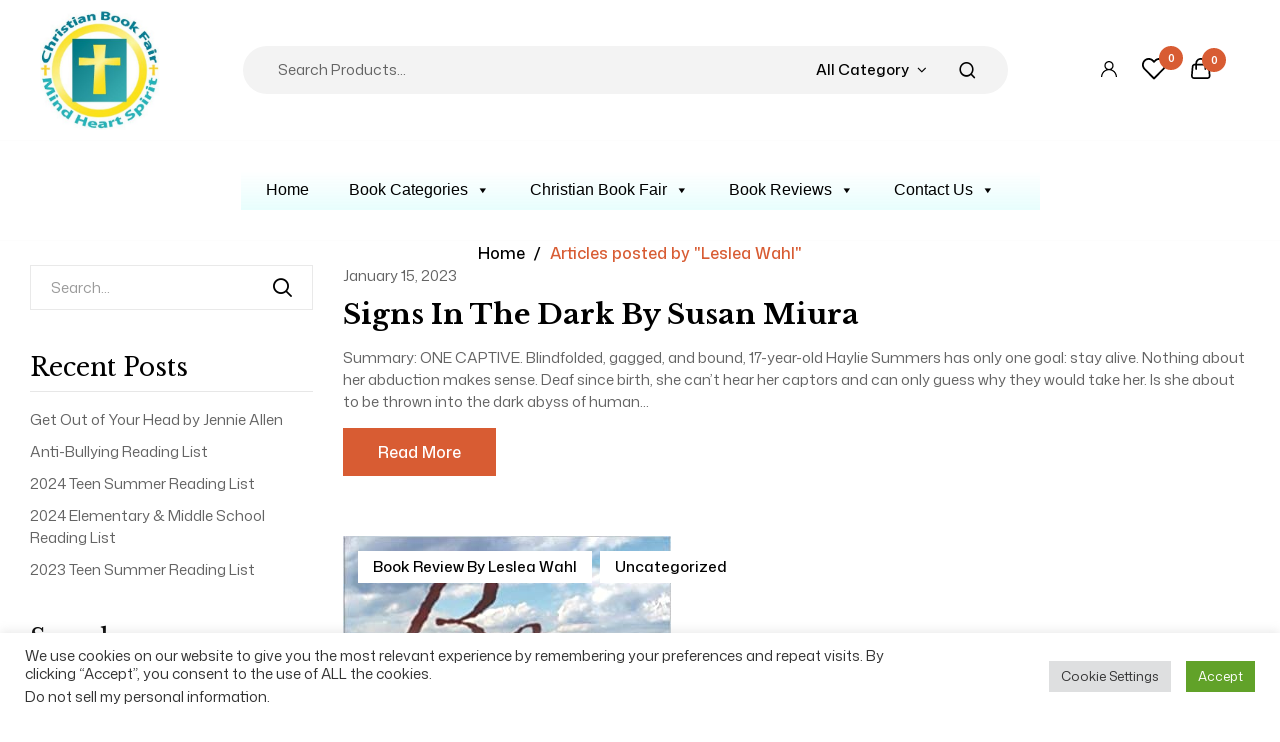

--- FILE ---
content_type: text/html; charset=UTF-8
request_url: https://www.christianbookfair.org/author/leslea/
body_size: 236215
content:
<!DOCTYPE html>
<html lang="en-US">
<!--<![endif]-->
<head>
	<meta charset="UTF-8">
	<meta name="viewport" content="width=device-width">
	<link rel="profile" href="//gmpg.org/xfn/11">
	<title>Leslea Wahl &#8211; Christian Book Fair</title>
<meta name='robots' content='max-image-preview:large' />
<link rel='dns-prefetch' href='//fonts.googleapis.com' />
<link rel="alternate" type="application/rss+xml" title="Christian Book Fair &raquo; Feed" href="https://www.christianbookfair.org/feed/" />
<link rel="alternate" type="application/rss+xml" title="Christian Book Fair &raquo; Comments Feed" href="https://www.christianbookfair.org/comments/feed/" />
<link rel="alternate" type="application/rss+xml" title="Christian Book Fair &raquo; Posts by Leslea Wahl Feed" href="https://www.christianbookfair.org/author/leslea/feed/" />
<style id='wp-img-auto-sizes-contain-inline-css' type='text/css'>
img:is([sizes=auto i],[sizes^="auto," i]){contain-intrinsic-size:3000px 1500px}
/*# sourceURL=wp-img-auto-sizes-contain-inline-css */
</style>
<link rel='stylesheet' id='formidable-css' href='https://www.christianbookfair.org/wp-content/plugins/formidable/css/formidableforms.css?ver=12192024' type='text/css' media='all' />
<link rel='stylesheet' id='woobt-blocks-css' href='https://www.christianbookfair.org/wp-content/plugins/woo-bought-together/assets/css/blocks.css?ver=7.7.5' type='text/css' media='all' />
<link rel='stylesheet' id='acfwf-wc-cart-block-integration-css' href='https://www.christianbookfair.org/wp-content/plugins/advanced-coupons-for-woocommerce-free/dist/assets/index-467dde24.css?ver=1766175783' type='text/css' media='all' />
<link rel='stylesheet' id='acfwf-wc-checkout-block-integration-css' href='https://www.christianbookfair.org/wp-content/plugins/advanced-coupons-for-woocommerce-free/dist/assets/index-2a7d8588.css?ver=1766175783' type='text/css' media='all' />
<style id='wp-emoji-styles-inline-css' type='text/css'>

	img.wp-smiley, img.emoji {
		display: inline !important;
		border: none !important;
		box-shadow: none !important;
		height: 1em !important;
		width: 1em !important;
		margin: 0 0.07em !important;
		vertical-align: -0.1em !important;
		background: none !important;
		padding: 0 !important;
	}
/*# sourceURL=wp-emoji-styles-inline-css */
</style>
<link rel='stylesheet' id='wp-block-library-css' href='https://www.christianbookfair.org/wp-includes/css/dist/block-library/style.min.css?ver=6.9' type='text/css' media='all' />
<style id='classic-theme-styles-inline-css' type='text/css'>
/*! This file is auto-generated */
.wp-block-button__link{color:#fff;background-color:#32373c;border-radius:9999px;box-shadow:none;text-decoration:none;padding:calc(.667em + 2px) calc(1.333em + 2px);font-size:1.125em}.wp-block-file__button{background:#32373c;color:#fff;text-decoration:none}
/*# sourceURL=/wp-includes/css/classic-themes.min.css */
</style>
<link rel='stylesheet' id='acfw-blocks-frontend-css' href='https://www.christianbookfair.org/wp-content/plugins/advanced-coupons-for-woocommerce-free/css/acfw-blocks-frontend.css?ver=4.7.1' type='text/css' media='all' />
<style id='ce4wp-subscribe-style-inline-css' type='text/css'>
.wp-block-ce4wp-subscribe{max-width:840px;margin:0 auto}.wp-block-ce4wp-subscribe .title{margin-bottom:0}.wp-block-ce4wp-subscribe .subTitle{margin-top:0;font-size:0.8em}.wp-block-ce4wp-subscribe .disclaimer{margin-top:5px;font-size:0.8em}.wp-block-ce4wp-subscribe .disclaimer .disclaimer-label{margin-left:10px}.wp-block-ce4wp-subscribe .inputBlock{width:100%;margin-bottom:10px}.wp-block-ce4wp-subscribe .inputBlock input{width:100%}.wp-block-ce4wp-subscribe .inputBlock label{display:inline-block}.wp-block-ce4wp-subscribe .submit-button{margin-top:25px;display:block}.wp-block-ce4wp-subscribe .required-text{display:inline-block;margin:0;padding:0;margin-left:0.3em}.wp-block-ce4wp-subscribe .onSubmission{height:0;max-width:840px;margin:0 auto}.wp-block-ce4wp-subscribe .firstNameSummary .lastNameSummary{text-transform:capitalize}.wp-block-ce4wp-subscribe .ce4wp-inline-notification{display:flex;flex-direction:row;align-items:center;padding:13px 10px;width:100%;height:40px;border-style:solid;border-color:orange;border-width:1px;border-left-width:4px;border-radius:3px;background:rgba(255,133,15,0.1);flex:none;order:0;flex-grow:1;margin:0px 0px}.wp-block-ce4wp-subscribe .ce4wp-inline-warning-text{font-style:normal;font-weight:normal;font-size:16px;line-height:20px;display:flex;align-items:center;color:#571600;margin-left:9px}.wp-block-ce4wp-subscribe .ce4wp-inline-warning-icon{color:orange}.wp-block-ce4wp-subscribe .ce4wp-inline-warning-arrow{color:#571600;margin-left:auto}.wp-block-ce4wp-subscribe .ce4wp-banner-clickable{cursor:pointer}.ce4wp-link{cursor:pointer}

.no-flex{display:block}.sub-header{margin-bottom:1em}


/*# sourceURL=https://www.christianbookfair.org/wp-content/plugins/creative-mail-by-constant-contact/assets/js/block/subscribe.css */
</style>
<style id='global-styles-inline-css' type='text/css'>
:root{--wp--preset--aspect-ratio--square: 1;--wp--preset--aspect-ratio--4-3: 4/3;--wp--preset--aspect-ratio--3-4: 3/4;--wp--preset--aspect-ratio--3-2: 3/2;--wp--preset--aspect-ratio--2-3: 2/3;--wp--preset--aspect-ratio--16-9: 16/9;--wp--preset--aspect-ratio--9-16: 9/16;--wp--preset--color--black: #000000;--wp--preset--color--cyan-bluish-gray: #abb8c3;--wp--preset--color--white: #ffffff;--wp--preset--color--pale-pink: #f78da7;--wp--preset--color--vivid-red: #cf2e2e;--wp--preset--color--luminous-vivid-orange: #ff6900;--wp--preset--color--luminous-vivid-amber: #fcb900;--wp--preset--color--light-green-cyan: #7bdcb5;--wp--preset--color--vivid-green-cyan: #00d084;--wp--preset--color--pale-cyan-blue: #8ed1fc;--wp--preset--color--vivid-cyan-blue: #0693e3;--wp--preset--color--vivid-purple: #9b51e0;--wp--preset--gradient--vivid-cyan-blue-to-vivid-purple: linear-gradient(135deg,rgb(6,147,227) 0%,rgb(155,81,224) 100%);--wp--preset--gradient--light-green-cyan-to-vivid-green-cyan: linear-gradient(135deg,rgb(122,220,180) 0%,rgb(0,208,130) 100%);--wp--preset--gradient--luminous-vivid-amber-to-luminous-vivid-orange: linear-gradient(135deg,rgb(252,185,0) 0%,rgb(255,105,0) 100%);--wp--preset--gradient--luminous-vivid-orange-to-vivid-red: linear-gradient(135deg,rgb(255,105,0) 0%,rgb(207,46,46) 100%);--wp--preset--gradient--very-light-gray-to-cyan-bluish-gray: linear-gradient(135deg,rgb(238,238,238) 0%,rgb(169,184,195) 100%);--wp--preset--gradient--cool-to-warm-spectrum: linear-gradient(135deg,rgb(74,234,220) 0%,rgb(151,120,209) 20%,rgb(207,42,186) 40%,rgb(238,44,130) 60%,rgb(251,105,98) 80%,rgb(254,248,76) 100%);--wp--preset--gradient--blush-light-purple: linear-gradient(135deg,rgb(255,206,236) 0%,rgb(152,150,240) 100%);--wp--preset--gradient--blush-bordeaux: linear-gradient(135deg,rgb(254,205,165) 0%,rgb(254,45,45) 50%,rgb(107,0,62) 100%);--wp--preset--gradient--luminous-dusk: linear-gradient(135deg,rgb(255,203,112) 0%,rgb(199,81,192) 50%,rgb(65,88,208) 100%);--wp--preset--gradient--pale-ocean: linear-gradient(135deg,rgb(255,245,203) 0%,rgb(182,227,212) 50%,rgb(51,167,181) 100%);--wp--preset--gradient--electric-grass: linear-gradient(135deg,rgb(202,248,128) 0%,rgb(113,206,126) 100%);--wp--preset--gradient--midnight: linear-gradient(135deg,rgb(2,3,129) 0%,rgb(40,116,252) 100%);--wp--preset--font-size--small: 13px;--wp--preset--font-size--medium: 20px;--wp--preset--font-size--large: 36px;--wp--preset--font-size--x-large: 42px;--wp--preset--spacing--20: 0.44rem;--wp--preset--spacing--30: 0.67rem;--wp--preset--spacing--40: 1rem;--wp--preset--spacing--50: 1.5rem;--wp--preset--spacing--60: 2.25rem;--wp--preset--spacing--70: 3.38rem;--wp--preset--spacing--80: 5.06rem;--wp--preset--shadow--natural: 6px 6px 9px rgba(0, 0, 0, 0.2);--wp--preset--shadow--deep: 12px 12px 50px rgba(0, 0, 0, 0.4);--wp--preset--shadow--sharp: 6px 6px 0px rgba(0, 0, 0, 0.2);--wp--preset--shadow--outlined: 6px 6px 0px -3px rgb(255, 255, 255), 6px 6px rgb(0, 0, 0);--wp--preset--shadow--crisp: 6px 6px 0px rgb(0, 0, 0);}:where(.is-layout-flex){gap: 0.5em;}:where(.is-layout-grid){gap: 0.5em;}body .is-layout-flex{display: flex;}.is-layout-flex{flex-wrap: wrap;align-items: center;}.is-layout-flex > :is(*, div){margin: 0;}body .is-layout-grid{display: grid;}.is-layout-grid > :is(*, div){margin: 0;}:where(.wp-block-columns.is-layout-flex){gap: 2em;}:where(.wp-block-columns.is-layout-grid){gap: 2em;}:where(.wp-block-post-template.is-layout-flex){gap: 1.25em;}:where(.wp-block-post-template.is-layout-grid){gap: 1.25em;}.has-black-color{color: var(--wp--preset--color--black) !important;}.has-cyan-bluish-gray-color{color: var(--wp--preset--color--cyan-bluish-gray) !important;}.has-white-color{color: var(--wp--preset--color--white) !important;}.has-pale-pink-color{color: var(--wp--preset--color--pale-pink) !important;}.has-vivid-red-color{color: var(--wp--preset--color--vivid-red) !important;}.has-luminous-vivid-orange-color{color: var(--wp--preset--color--luminous-vivid-orange) !important;}.has-luminous-vivid-amber-color{color: var(--wp--preset--color--luminous-vivid-amber) !important;}.has-light-green-cyan-color{color: var(--wp--preset--color--light-green-cyan) !important;}.has-vivid-green-cyan-color{color: var(--wp--preset--color--vivid-green-cyan) !important;}.has-pale-cyan-blue-color{color: var(--wp--preset--color--pale-cyan-blue) !important;}.has-vivid-cyan-blue-color{color: var(--wp--preset--color--vivid-cyan-blue) !important;}.has-vivid-purple-color{color: var(--wp--preset--color--vivid-purple) !important;}.has-black-background-color{background-color: var(--wp--preset--color--black) !important;}.has-cyan-bluish-gray-background-color{background-color: var(--wp--preset--color--cyan-bluish-gray) !important;}.has-white-background-color{background-color: var(--wp--preset--color--white) !important;}.has-pale-pink-background-color{background-color: var(--wp--preset--color--pale-pink) !important;}.has-vivid-red-background-color{background-color: var(--wp--preset--color--vivid-red) !important;}.has-luminous-vivid-orange-background-color{background-color: var(--wp--preset--color--luminous-vivid-orange) !important;}.has-luminous-vivid-amber-background-color{background-color: var(--wp--preset--color--luminous-vivid-amber) !important;}.has-light-green-cyan-background-color{background-color: var(--wp--preset--color--light-green-cyan) !important;}.has-vivid-green-cyan-background-color{background-color: var(--wp--preset--color--vivid-green-cyan) !important;}.has-pale-cyan-blue-background-color{background-color: var(--wp--preset--color--pale-cyan-blue) !important;}.has-vivid-cyan-blue-background-color{background-color: var(--wp--preset--color--vivid-cyan-blue) !important;}.has-vivid-purple-background-color{background-color: var(--wp--preset--color--vivid-purple) !important;}.has-black-border-color{border-color: var(--wp--preset--color--black) !important;}.has-cyan-bluish-gray-border-color{border-color: var(--wp--preset--color--cyan-bluish-gray) !important;}.has-white-border-color{border-color: var(--wp--preset--color--white) !important;}.has-pale-pink-border-color{border-color: var(--wp--preset--color--pale-pink) !important;}.has-vivid-red-border-color{border-color: var(--wp--preset--color--vivid-red) !important;}.has-luminous-vivid-orange-border-color{border-color: var(--wp--preset--color--luminous-vivid-orange) !important;}.has-luminous-vivid-amber-border-color{border-color: var(--wp--preset--color--luminous-vivid-amber) !important;}.has-light-green-cyan-border-color{border-color: var(--wp--preset--color--light-green-cyan) !important;}.has-vivid-green-cyan-border-color{border-color: var(--wp--preset--color--vivid-green-cyan) !important;}.has-pale-cyan-blue-border-color{border-color: var(--wp--preset--color--pale-cyan-blue) !important;}.has-vivid-cyan-blue-border-color{border-color: var(--wp--preset--color--vivid-cyan-blue) !important;}.has-vivid-purple-border-color{border-color: var(--wp--preset--color--vivid-purple) !important;}.has-vivid-cyan-blue-to-vivid-purple-gradient-background{background: var(--wp--preset--gradient--vivid-cyan-blue-to-vivid-purple) !important;}.has-light-green-cyan-to-vivid-green-cyan-gradient-background{background: var(--wp--preset--gradient--light-green-cyan-to-vivid-green-cyan) !important;}.has-luminous-vivid-amber-to-luminous-vivid-orange-gradient-background{background: var(--wp--preset--gradient--luminous-vivid-amber-to-luminous-vivid-orange) !important;}.has-luminous-vivid-orange-to-vivid-red-gradient-background{background: var(--wp--preset--gradient--luminous-vivid-orange-to-vivid-red) !important;}.has-very-light-gray-to-cyan-bluish-gray-gradient-background{background: var(--wp--preset--gradient--very-light-gray-to-cyan-bluish-gray) !important;}.has-cool-to-warm-spectrum-gradient-background{background: var(--wp--preset--gradient--cool-to-warm-spectrum) !important;}.has-blush-light-purple-gradient-background{background: var(--wp--preset--gradient--blush-light-purple) !important;}.has-blush-bordeaux-gradient-background{background: var(--wp--preset--gradient--blush-bordeaux) !important;}.has-luminous-dusk-gradient-background{background: var(--wp--preset--gradient--luminous-dusk) !important;}.has-pale-ocean-gradient-background{background: var(--wp--preset--gradient--pale-ocean) !important;}.has-electric-grass-gradient-background{background: var(--wp--preset--gradient--electric-grass) !important;}.has-midnight-gradient-background{background: var(--wp--preset--gradient--midnight) !important;}.has-small-font-size{font-size: var(--wp--preset--font-size--small) !important;}.has-medium-font-size{font-size: var(--wp--preset--font-size--medium) !important;}.has-large-font-size{font-size: var(--wp--preset--font-size--large) !important;}.has-x-large-font-size{font-size: var(--wp--preset--font-size--x-large) !important;}
:where(.wp-block-post-template.is-layout-flex){gap: 1.25em;}:where(.wp-block-post-template.is-layout-grid){gap: 1.25em;}
:where(.wp-block-term-template.is-layout-flex){gap: 1.25em;}:where(.wp-block-term-template.is-layout-grid){gap: 1.25em;}
:where(.wp-block-columns.is-layout-flex){gap: 2em;}:where(.wp-block-columns.is-layout-grid){gap: 2em;}
:root :where(.wp-block-pullquote){font-size: 1.5em;line-height: 1.6;}
/*# sourceURL=global-styles-inline-css */
</style>
<link rel='stylesheet' id='contact-form-7-css' href='https://www.christianbookfair.org/wp-content/plugins/contact-form-7/includes/css/styles.css?ver=6.1.4' type='text/css' media='all' />
<link rel='stylesheet' id='cookie-law-info-css' href='https://www.christianbookfair.org/wp-content/plugins/cookie-law-info/legacy/public/css/cookie-law-info-public.css?ver=3.4.0' type='text/css' media='all' />
<link rel='stylesheet' id='cookie-law-info-gdpr-css' href='https://www.christianbookfair.org/wp-content/plugins/cookie-law-info/legacy/public/css/cookie-law-info-gdpr.css?ver=3.4.0' type='text/css' media='all' />
<link rel='stylesheet' id='events-manager-css' href='https://www.christianbookfair.org/wp-content/plugins/events-manager/includes/css/events-manager.min.css?ver=7.2.3.1' type='text/css' media='all' />
<link rel='stylesheet' id='sr7css-css' href='//www.christianbookfair.org/wp-content/plugins/revslider/public/css/sr7.css?ver=6.7.35' type='text/css' media='all' />
<style id='woocommerce-inline-inline-css' type='text/css'>
.woocommerce form .form-row .required { visibility: visible; }
/*# sourceURL=woocommerce-inline-inline-css */
</style>
<link rel='stylesheet' id='bwp_woocommerce_filter_products-css' href='https://www.christianbookfair.org/wp-content/plugins/wpbingo/assets/css/bwp_ajax_filter.css?ver=6.9' type='text/css' media='all' />
<link rel='stylesheet' id='buy-together-frontend-css' href='https://www.christianbookfair.org/wp-content/plugins/wpbingo/lib/buy-together/assets/css/frontend.css?ver=6.9' type='text/css' media='all' />
<link rel='stylesheet' id='bwp_lookbook_css-css' href='https://www.christianbookfair.org/wp-content/plugins/wpbingo/assets/css/bwp_lookbook.css?ver=6.9' type='text/css' media='all' />
<link rel='stylesheet' id='megamenu-css' href='https://www.christianbookfair.org/wp-content/uploads/maxmegamenu/style.css?ver=2e5136' type='text/css' media='all' />
<link rel='stylesheet' id='dashicons-css' href='https://www.christianbookfair.org/wp-includes/css/dashicons.min.css?ver=6.9' type='text/css' media='all' />
<link rel='stylesheet' id='slick-css' href='https://www.christianbookfair.org/wp-content/plugins/woo-bought-together/assets/slick/slick.css?ver=6.9' type='text/css' media='all' />
<link rel='stylesheet' id='woobt-frontend-css' href='https://www.christianbookfair.org/wp-content/plugins/woo-bought-together/assets/css/frontend.css?ver=7.7.5' type='text/css' media='all' />
<link rel='stylesheet' id='perfect-scrollbar-css' href='https://www.christianbookfair.org/wp-content/plugins/woo-smart-wishlist/assets/libs/perfect-scrollbar/css/perfect-scrollbar.min.css?ver=6.9' type='text/css' media='all' />
<link rel='stylesheet' id='perfect-scrollbar-wpc-css' href='https://www.christianbookfair.org/wp-content/plugins/woo-smart-wishlist/assets/libs/perfect-scrollbar/css/custom-theme.css?ver=6.9' type='text/css' media='all' />
<link rel='stylesheet' id='woosw-icons-css' href='https://www.christianbookfair.org/wp-content/plugins/woo-smart-wishlist/assets/css/icons.css?ver=5.0.8' type='text/css' media='all' />
<link rel='stylesheet' id='woosw-frontend-css' href='https://www.christianbookfair.org/wp-content/plugins/woo-smart-wishlist/assets/css/frontend.css?ver=5.0.8' type='text/css' media='all' />
<style id='woosw-frontend-inline-css' type='text/css'>
.woosw-popup .woosw-popup-inner .woosw-popup-content .woosw-popup-content-bot .woosw-notice { background-color: #5fbd74; } .woosw-popup .woosw-popup-inner .woosw-popup-content .woosw-popup-content-bot .woosw-popup-content-bot-inner a:hover { color: #5fbd74; border-color: #5fbd74; } 
/*# sourceURL=woosw-frontend-inline-css */
</style>
<link rel='stylesheet' id='wpcas-feather-css' href='https://www.christianbookfair.org/wp-content/plugins/wpc-ajax-search/assets/feather/feather.css?ver=6.9' type='text/css' media='all' />
<link rel='stylesheet' id='wpcas-frontend-css' href='https://www.christianbookfair.org/wp-content/plugins/wpc-ajax-search/assets/css/frontend.css?ver=2.4.9' type='text/css' media='all' />
<link rel='stylesheet' id='boosin-wp-fonts-mona-sans-css' href='https://fonts.googleapis.com/css2?family=Mona+Sans%3Aital%2Cwght%400%2C200..900%3B1%2C200..900&#038;display=swap&#038;ver=6.9' type='text/css' media='all' />
<link rel='stylesheet' id='boosin-wp-fonts-libre-baskerville-css' href='https://fonts.googleapis.com/css2?family=Libre+Baskerville%3Aital%2Cwght%400%2C400%3B0%2C700%3B1%2C400&#038;display=swap&#038;ver=6.9' type='text/css' media='all' />
<link rel='stylesheet' id='boosin-style-css' href='https://www.christianbookfair.org/wp-content/themes/boosin/style.css?ver=6.9' type='text/css' media='all' />
<link rel='stylesheet' id='bootstrap-css' href='https://www.christianbookfair.org/wp-content/themes/boosin/css/bootstrap.css?ver=6.9' type='text/css' media='all' />
<link rel='stylesheet' id='circlestime-css' href='https://www.christianbookfair.org/wp-content/themes/boosin/css/jquery.circlestime.css' type='text/css' media='all' />
<link rel='stylesheet' id='mmenu-all-css' href='https://www.christianbookfair.org/wp-content/themes/boosin/css/jquery.mmenu.all.css?ver=6.9' type='text/css' media='all' />
<link rel='stylesheet' id='font-awesome-css' href='https://www.christianbookfair.org/wp-content/plugins/elementor/assets/lib/font-awesome/css/font-awesome.min.css?ver=4.7.0' type='text/css' media='all' />
<link rel='stylesheet' id='elegant-css' href='https://www.christianbookfair.org/wp-content/themes/boosin/css/elegant.css?ver=6.9' type='text/css' media='all' />
<link rel='stylesheet' id='wpbingo-css' href='https://www.christianbookfair.org/wp-content/themes/boosin/css/wpbingo.css?ver=6.9' type='text/css' media='all' />
<link rel='stylesheet' id='icomoon-css' href='https://www.christianbookfair.org/wp-content/themes/boosin/css/icomoon.css?ver=6.9' type='text/css' media='all' />
<link rel='stylesheet' id='feather-css' href='https://www.christianbookfair.org/wp-content/themes/boosin/css/feather.css?ver=6.9' type='text/css' media='all' />
<link rel='stylesheet' id='boosin-style-template-css' href='https://www.christianbookfair.org/wp-content/themes/boosin/css/template.css?ver=6.9' type='text/css' media='all' />
<link rel='stylesheet' id='tawcvs-frontend-css' href='https://www.christianbookfair.org/wp-content/plugins/variation-swatches-for-woocommerce/assets/css/frontend.css?ver=2.2.5' type='text/css' media='all' />
<link rel='stylesheet' id='boosin-custom-styles-css' href='https://www.christianbookfair.org/wp-content/themes/boosin/assets/css/customizer-settings-css/custom-styles-header_layout_1.css?ver=1766381405' type='text/css' media='all' />
<script type="text/template" id="tmpl-variation-template">
	<div class="woocommerce-variation-description">{{{ data.variation.variation_description }}}</div>
	<div class="woocommerce-variation-price">{{{ data.variation.price_html }}}</div>
	<div class="woocommerce-variation-availability">{{{ data.variation.availability_html }}}</div>
</script>
<script type="text/template" id="tmpl-unavailable-variation-template">
	<p role="alert">Sorry, this product is unavailable. Please choose a different combination.</p>
</script>
<script src="https://www.christianbookfair.org/wp-includes/js/jquery/jquery.min.js?ver=3.7.1" id="jquery-core-js"></script>
<script src="https://www.christianbookfair.org/wp-content/plugins/enable-jquery-migrate-helper/js/jquery-migrate/jquery-migrate-3.4.1-wp.js?ver=3.4.1-wp" id="jquery-migrate-js"></script>
<script id="cookie-law-info-js-extra">
var Cli_Data = {"nn_cookie_ids":[],"cookielist":[],"non_necessary_cookies":[],"ccpaEnabled":"1","ccpaRegionBased":"","ccpaBarEnabled":"","strictlyEnabled":["necessary","obligatoire"],"ccpaType":"ccpa_gdpr","js_blocking":"1","custom_integration":"","triggerDomRefresh":"","secure_cookies":""};
var cli_cookiebar_settings = {"animate_speed_hide":"500","animate_speed_show":"500","background":"#FFF","border":"#b1a6a6c2","border_on":"","button_1_button_colour":"#61a229","button_1_button_hover":"#4e8221","button_1_link_colour":"#fff","button_1_as_button":"1","button_1_new_win":"","button_2_button_colour":"#333","button_2_button_hover":"#292929","button_2_link_colour":"#444","button_2_as_button":"","button_2_hidebar":"","button_3_button_colour":"#dedfe0","button_3_button_hover":"#b2b2b3","button_3_link_colour":"#333333","button_3_as_button":"1","button_3_new_win":"","button_4_button_colour":"#dedfe0","button_4_button_hover":"#b2b2b3","button_4_link_colour":"#333333","button_4_as_button":"1","button_7_button_colour":"#61a229","button_7_button_hover":"#4e8221","button_7_link_colour":"#fff","button_7_as_button":"1","button_7_new_win":"","font_family":"inherit","header_fix":"","notify_animate_hide":"1","notify_animate_show":"","notify_div_id":"#cookie-law-info-bar","notify_position_horizontal":"right","notify_position_vertical":"bottom","scroll_close":"","scroll_close_reload":"","accept_close_reload":"","reject_close_reload":"","showagain_tab":"","showagain_background":"#fff","showagain_border":"#000","showagain_div_id":"#cookie-law-info-again","showagain_x_position":"100px","text":"#333333","show_once_yn":"","show_once":"10000","logging_on":"","as_popup":"","popup_overlay":"1","bar_heading_text":"","cookie_bar_as":"banner","popup_showagain_position":"bottom-right","widget_position":"left"};
var log_object = {"ajax_url":"https://www.christianbookfair.org/wp-admin/admin-ajax.php"};
//# sourceURL=cookie-law-info-js-extra
</script>
<script src="https://www.christianbookfair.org/wp-content/plugins/cookie-law-info/legacy/public/js/cookie-law-info-public.js?ver=3.4.0" id="cookie-law-info-js"></script>
<script id="cookie-law-info-ccpa-js-extra">
var ccpa_data = {"opt_out_prompt":"Do you really wish to opt out?","opt_out_confirm":"Confirm","opt_out_cancel":"Cancel"};
//# sourceURL=cookie-law-info-ccpa-js-extra
</script>
<script src="https://www.christianbookfair.org/wp-content/plugins/cookie-law-info/legacy/admin/modules/ccpa/assets/js/cookie-law-info-ccpa.js?ver=3.4.0" id="cookie-law-info-ccpa-js"></script>
<script src="https://www.christianbookfair.org/wp-includes/js/jquery/ui/core.min.js?ver=1.13.3" id="jquery-ui-core-js"></script>
<script src="https://www.christianbookfair.org/wp-includes/js/jquery/ui/mouse.min.js?ver=1.13.3" id="jquery-ui-mouse-js"></script>
<script src="https://www.christianbookfair.org/wp-includes/js/jquery/ui/sortable.min.js?ver=1.13.3" id="jquery-ui-sortable-js"></script>
<script src="https://www.christianbookfair.org/wp-includes/js/jquery/ui/datepicker.min.js?ver=1.13.3" id="jquery-ui-datepicker-js"></script>
<script id="jquery-ui-datepicker-js-after">
jQuery(function(jQuery){jQuery.datepicker.setDefaults({"closeText":"Close","currentText":"Today","monthNames":["January","February","March","April","May","June","July","August","September","October","November","December"],"monthNamesShort":["Jan","Feb","Mar","Apr","May","Jun","Jul","Aug","Sep","Oct","Nov","Dec"],"nextText":"Next","prevText":"Previous","dayNames":["Sunday","Monday","Tuesday","Wednesday","Thursday","Friday","Saturday"],"dayNamesShort":["Sun","Mon","Tue","Wed","Thu","Fri","Sat"],"dayNamesMin":["S","M","T","W","T","F","S"],"dateFormat":"MM d, yy","firstDay":1,"isRTL":false});});
//# sourceURL=jquery-ui-datepicker-js-after
</script>
<script src="https://www.christianbookfair.org/wp-includes/js/jquery/ui/resizable.min.js?ver=1.13.3" id="jquery-ui-resizable-js"></script>
<script src="https://www.christianbookfair.org/wp-includes/js/jquery/ui/draggable.min.js?ver=1.13.3" id="jquery-ui-draggable-js"></script>
<script src="https://www.christianbookfair.org/wp-includes/js/jquery/ui/controlgroup.min.js?ver=1.13.3" id="jquery-ui-controlgroup-js"></script>
<script src="https://www.christianbookfair.org/wp-includes/js/jquery/ui/checkboxradio.min.js?ver=1.13.3" id="jquery-ui-checkboxradio-js"></script>
<script src="https://www.christianbookfair.org/wp-includes/js/jquery/ui/button.min.js?ver=1.13.3" id="jquery-ui-button-js"></script>
<script src="https://www.christianbookfair.org/wp-includes/js/jquery/ui/dialog.min.js?ver=1.13.3" id="jquery-ui-dialog-js"></script>
<script id="events-manager-js-extra">
var EM = {"ajaxurl":"https://www.christianbookfair.org/wp-admin/admin-ajax.php","locationajaxurl":"https://www.christianbookfair.org/wp-admin/admin-ajax.php?action=locations_search","firstDay":"1","locale":"en","dateFormat":"yy-mm-dd","ui_css":"https://www.christianbookfair.org/wp-content/plugins/events-manager/includes/css/jquery-ui/build.min.css","show24hours":"","is_ssl":"1","autocomplete_limit":"10","calendar":{"breakpoints":{"small":560,"medium":908,"large":false},"month_format":"M Y"},"phone":"","datepicker":{"format":"Y-m-d"},"search":{"breakpoints":{"small":650,"medium":850,"full":false}},"url":"https://www.christianbookfair.org/wp-content/plugins/events-manager","assets":{"input.em-uploader":{"js":{"em-uploader":{"url":"https://www.christianbookfair.org/wp-content/plugins/events-manager/includes/js/em-uploader.js?v=7.2.3.1","event":"em_uploader_ready","requires":"filepond"},"filepond-validate-size":"filepond/plugins/filepond-plugin-file-validate-size.js?v=7.2.3.1","filepond-validate-type":"filepond/plugins/filepond-plugin-file-validate-type.js?v=7.2.3.1","filepond-image-validate-size":"filepond/plugins/filepond-plugin-image-validate-size.js?v=7.2.3.1","filepond-exif-orientation":"filepond/plugins/filepond-plugin-image-exif-orientation.js?v=7.2.3.1","filepond-get-file":"filepond/plugins/filepond-plugin-get-file.js?v=7.2.3.1","filepond-plugin-image-overlay":"filepond/plugins/filepond-plugin-image-overlay.js?v=7.2.3.1","filepond-plugin-image-thumbnail":"filepond/plugins/filepond-plugin-image-thumbnail.js?v=7.2.3.1","filepond-plugin-pdf-preview-overlay":"filepond/plugins/filepond-plugin-pdf-preview-overlay.js?v=7.2.3.1","filepond-plugin-file-icon":"filepond/plugins/filepond-plugin-file-icon.js?v=7.2.3.1","filepond":{"url":"filepond/filepond.js?v=7.2.3.1","locale":""}},"css":{"em-filepond":"filepond/em-filepond.min.css?v=7.2.3.1","filepond-preview":"filepond/plugins/filepond-plugin-image-preview.min.css?v=7.2.3.1","filepond-plugin-image-overlay":"filepond/plugins/filepond-plugin-image-overlay.min.css?v=7.2.3.1","filepond-get-file":"filepond/plugins/filepond-plugin-get-file.min.css?v=7.2.3.1"}},".em-event-editor":{"js":{"event-editor":{"url":"https://www.christianbookfair.org/wp-content/plugins/events-manager/includes/js/events-manager-event-editor.js?v=7.2.3.1","event":"em_event_editor_ready"}},"css":{"event-editor":"https://www.christianbookfair.org/wp-content/plugins/events-manager/includes/css/events-manager-event-editor.min.css?v=7.2.3.1"}},".em-recurrence-sets, .em-timezone":{"js":{"luxon":{"url":"luxon/luxon.js?v=7.2.3.1","event":"em_luxon_ready"}}},".em-booking-form, #em-booking-form, .em-booking-recurring, .em-event-booking-form":{"js":{"em-bookings":{"url":"https://www.christianbookfair.org/wp-content/plugins/events-manager/includes/js/bookingsform.js?v=7.2.3.1","event":"em_booking_form_js_loaded"}}},"#em-opt-archetypes":{"js":{"archetypes":"https://www.christianbookfair.org/wp-content/plugins/events-manager/includes/js/admin-archetype-editor.js?v=7.2.3.1","archetypes_ms":"https://www.christianbookfair.org/wp-content/plugins/events-manager/includes/js/admin-archetypes.js?v=7.2.3.1","qs":"qs/qs.js?v=7.2.3.1"}}},"cached":"","uploads":{"endpoint":"https://www.christianbookfair.org/wp-json/events-manager/v1/uploads","nonce":"97b6f35bed","delete_confirm":"Are you sure you want to delete this file? It will be deleted upon submission.","images":{"max_file_size":"","image_max_width":"700","image_max_height":"700","image_min_width":"50","image_min_height":"50"},"files":{"max_file_size":"","types":{"0":"image/gif","1":"image/jpeg","3":"image/png","4":"image/heic","5":"application/pdf","6":"application/msword","7":"application/x-msword","8":"application/vnd.openxmlformats-officedocument.wordprocessingml.document","9":"text/rtf","10":"application/rtf","11":"application/x-rtf","12":"application/vnd.oasis.opendocument.text","13":"text/plain","14":"application/vnd.ms-excel","15":"application/xls","16":"application/vnd.openxmlformats-officedocument.spreadsheetml.sheet","17":"text/csv","18":"application/csv","20":"application/vnd.oasis.opendocument.spreadsheet","21":"application/vnd.ms-powerpoint","22":"application/mspowerpoint","23":"application/vnd.openxmlformats-officedocument.presentationml.presentation","24":"application/vnd.oasis.opendocument.presentation"}}},"api_nonce":"ec168af863","bookingInProgress":"Please wait while the booking is being submitted.","tickets_save":"Save Ticket","bookingajaxurl":"https://www.christianbookfair.org/wp-admin/admin-ajax.php","bookings_export_save":"Export Bookings","bookings_settings_save":"Save Settings","booking_delete":"Are you sure you want to delete?","booking_offset":"30","bookings":{"submit_button":{"text":{"default":"Submit Booking","free":"Submit Booking","payment":"Submit Booking - %s","processing":"Processing ..."}},"update_listener":""},"bb_full":"Sold Out","bb_book":"Book Now","bb_booking":"Booking...","bb_booked":"Booking Submitted","bb_error":"Booking Error. Try again?","bb_cancel":"Cancel","bb_canceling":"Canceling...","bb_cancelled":"Cancelled","bb_cancel_error":"Cancellation Error. Try again?","txt_search":"Search","txt_searching":"Searching...","txt_loading":"Loading..."};
//# sourceURL=events-manager-js-extra
</script>
<script src="https://www.christianbookfair.org/wp-content/plugins/events-manager/includes/js/events-manager.js?ver=7.2.3.1" id="events-manager-js"></script>
<script src="//www.christianbookfair.org/wp-content/plugins/revslider/public/js/libs/tptools.js?ver=6.7.35" id="tp-tools-js" async data-wp-strategy="async"></script>
<script src="//www.christianbookfair.org/wp-content/plugins/revslider/public/js/sr7.js?ver=6.7.35" id="sr7-js" async data-wp-strategy="async"></script>
<script src="https://www.christianbookfair.org/wp-content/plugins/woocommerce/assets/js/jquery-blockui/jquery.blockUI.min.js?ver=2.7.0-wc.10.4.3" id="wc-jquery-blockui-js" data-wp-strategy="defer"></script>
<script src="https://www.christianbookfair.org/wp-content/plugins/woocommerce/assets/js/js-cookie/js.cookie.min.js?ver=2.1.4-wc.10.4.3" id="wc-js-cookie-js" data-wp-strategy="defer"></script>
<script id="woocommerce-js-extra">
var woocommerce_params = {"ajax_url":"/wp-admin/admin-ajax.php","wc_ajax_url":"/?wc-ajax=%%endpoint%%","i18n_password_show":"Show password","i18n_password_hide":"Hide password"};
//# sourceURL=woocommerce-js-extra
</script>
<script src="https://www.christianbookfair.org/wp-content/plugins/woocommerce/assets/js/frontend/woocommerce.min.js?ver=10.4.3" id="woocommerce-js" defer data-wp-strategy="defer"></script>
<script id="wc-cart-fragments-js-extra">
var wc_cart_fragments_params = {"ajax_url":"/wp-admin/admin-ajax.php","wc_ajax_url":"/?wc-ajax=%%endpoint%%","cart_hash_key":"wc_cart_hash_3424426f77176db674801bf436b59ae8","fragment_name":"wc_fragments_3424426f77176db674801bf436b59ae8","request_timeout":"5000"};
//# sourceURL=wc-cart-fragments-js-extra
</script>
<script src="https://www.christianbookfair.org/wp-content/plugins/woocommerce/assets/js/frontend/cart-fragments.min.js?ver=10.4.3" id="wc-cart-fragments-js" defer data-wp-strategy="defer"></script>
<script id="buy-together-frontend-js-extra">
var buy_together = {"ajaxurl":"https://www.christianbookfair.org/wp-admin/admin-ajax.php","security":"a17971de2f","text":{"for_num_of_items":"For {{number}} item(s)","add_to_cart_text":"Add All To Cart","adding_to_cart_text":"Adding To Cart...","view_cart":"View cart","no_product_selected_text":"You must select at least one product","add_to_cart_success":"{{number}} product(s) was successfully added to your cart.","add_to_cart_fail_single":"One product is out of stock.","add_to_cart_fail_plural":"{{number}} products were out of stocks."},"price_format":"%1$s%2$s","price_decimals":"2","price_thousand_separator":",","price_decimal_separator":".","currency_symbol":"$","wc_tax_enabled":"1","cart_url":"https://www.christianbookfair.org/cart/","ex_tax_or_vat":"(ex. tax)"};
//# sourceURL=buy-together-frontend-js-extra
</script>
<script src="https://www.christianbookfair.org/wp-content/plugins/wpbingo/lib/buy-together/assets/js/frontend.js" id="buy-together-frontend-js"></script>
<script src="https://www.christianbookfair.org/wp-includes/js/underscore.min.js?ver=1.13.7" id="underscore-js"></script>
<script id="wp-util-js-extra">
var _wpUtilSettings = {"ajax":{"url":"/wp-admin/admin-ajax.php"}};
//# sourceURL=wp-util-js-extra
</script>
<script src="https://www.christianbookfair.org/wp-includes/js/wp-util.min.js?ver=6.9" id="wp-util-js"></script>
<script id="wc-add-to-cart-variation-js-extra">
var wc_add_to_cart_variation_params = {"wc_ajax_url":"/?wc-ajax=%%endpoint%%","i18n_no_matching_variations_text":"Sorry, no products matched your selection. Please choose a different combination.","i18n_make_a_selection_text":"Please select some product options before adding this product to your cart.","i18n_unavailable_text":"Sorry, this product is unavailable. Please choose a different combination.","i18n_reset_alert_text":"Your selection has been reset. Please select some product options before adding this product to your cart."};
//# sourceURL=wc-add-to-cart-variation-js-extra
</script>
<script src="https://www.christianbookfair.org/wp-content/plugins/woocommerce/assets/js/frontend/add-to-cart-variation.min.js?ver=10.4.3" id="wc-add-to-cart-variation-js" defer data-wp-strategy="defer"></script>
<script id="boosin-custom-js-extra">
var boosin = {"ajaxurl":"https://www.christianbookfair.org/wp-admin/admin-ajax.php"};
//# sourceURL=boosin-custom-js-extra
</script>
<script src="https://www.christianbookfair.org/wp-content/themes/boosin/assets/js/custom.js?ver=1" id="boosin-custom-js"></script>
<link rel="https://api.w.org/" href="https://www.christianbookfair.org/wp-json/" /><link rel="alternate" title="JSON" type="application/json" href="https://www.christianbookfair.org/wp-json/wp/v2/users/3" /><link rel="EditURI" type="application/rsd+xml" title="RSD" href="https://www.christianbookfair.org/xmlrpc.php?rsd" />
<meta name="generator" content="WordPress 6.9" />
<meta name="generator" content="WooCommerce 10.4.3" />
<meta name="generator" content="Redux 4.5.9" /><meta name="generator" content="Advanced Coupons for WooCommerce Free v4.7.1" />
        <script type="text/javascript">
            var jQueryMigrateHelperHasSentDowngrade = false;

			window.onerror = function( msg, url, line, col, error ) {
				// Break out early, do not processing if a downgrade reqeust was already sent.
				if ( jQueryMigrateHelperHasSentDowngrade ) {
					return true;
                }

				var xhr = new XMLHttpRequest();
				var nonce = '238c2a27c9';
				var jQueryFunctions = [
					'andSelf',
					'browser',
					'live',
					'boxModel',
					'support.boxModel',
					'size',
					'swap',
					'clean',
					'sub',
                ];
				var match_pattern = /\)\.(.+?) is not a function/;
                var erroredFunction = msg.match( match_pattern );

                // If there was no matching functions, do not try to downgrade.
                if ( null === erroredFunction || typeof erroredFunction !== 'object' || typeof erroredFunction[1] === "undefined" || -1 === jQueryFunctions.indexOf( erroredFunction[1] ) ) {
                    return true;
                }

                // Set that we've now attempted a downgrade request.
                jQueryMigrateHelperHasSentDowngrade = true;

				xhr.open( 'POST', 'https://www.christianbookfair.org/wp-admin/admin-ajax.php' );
				xhr.setRequestHeader( 'Content-Type', 'application/x-www-form-urlencoded' );
				xhr.onload = function () {
					var response,
                        reload = false;

					if ( 200 === xhr.status ) {
                        try {
                        	response = JSON.parse( xhr.response );

                        	reload = response.data.reload;
                        } catch ( e ) {
                        	reload = false;
                        }
                    }

					// Automatically reload the page if a deprecation caused an automatic downgrade, ensure visitors get the best possible experience.
					if ( reload ) {
						location.reload();
                    }
				};

				xhr.send( encodeURI( 'action=jquery-migrate-downgrade-version&_wpnonce=' + nonce ) );

				// Suppress error alerts in older browsers
				return true;
			}
        </script>

		


<style type="text/css">
            /* $opacity-to-hex: (
            0: '00',
            0.05: '0C',
            0.08: '14',
            0.1: '1A',
            0.15: '26',
            0.2: '33',
            0.25: '3F',
            0.3: '4C',
            0.35: '59',
            0.4: '66',
            0.45: '72',
            0.5: '7F',
            0.55: '8C',
            0.6: '99',
            0.65: 'A5',
            0.7: 'B2',
            0.75: 'BF',
            0.8: 'CC',
            0.85: 'D8',
            0.9: 'E5',
            0.95: 'F2',
            1: 'FF'
        ); */
        :root {
            
            
            
            
            
            
            
            
                            --font-size-body:15px;
            
            
            
                    }
    
    /*------------ CARD 1 ----------*/

/*------------ CARD 2 ----------*/

/*------------ CARD 3 ----------*/

/*------------ CARD 4 ----------*/

/*------------ CARD 5 ----------*/

/*------------ CARD 6 ----------*/

/*------------ Header campbar ----------*/
</style>

<script type='text/javascript'>
        var mobileBreakpoint = 1199;
    </script>	<noscript><style>.woocommerce-product-gallery{ opacity: 1 !important; }</style></noscript>
	<meta name="generator" content="Elementor 3.33.6; features: additional_custom_breakpoints; settings: css_print_method-external, google_font-enabled, font_display-swap">
			<style>
				.e-con.e-parent:nth-of-type(n+4):not(.e-lazyloaded):not(.e-no-lazyload),
				.e-con.e-parent:nth-of-type(n+4):not(.e-lazyloaded):not(.e-no-lazyload) * {
					background-image: none !important;
				}
				@media screen and (max-height: 1024px) {
					.e-con.e-parent:nth-of-type(n+3):not(.e-lazyloaded):not(.e-no-lazyload),
					.e-con.e-parent:nth-of-type(n+3):not(.e-lazyloaded):not(.e-no-lazyload) * {
						background-image: none !important;
					}
				}
				@media screen and (max-height: 640px) {
					.e-con.e-parent:nth-of-type(n+2):not(.e-lazyloaded):not(.e-no-lazyload),
					.e-con.e-parent:nth-of-type(n+2):not(.e-lazyloaded):not(.e-no-lazyload) * {
						background-image: none !important;
					}
				}
			</style>
			<link rel="preconnect" href="https://fonts.googleapis.com">
<link rel="preconnect" href="https://fonts.gstatic.com/" crossorigin>
<meta name="generator" content="Powered by Slider Revolution 6.7.35 - responsive, Mobile-Friendly Slider Plugin for WordPress with comfortable drag and drop interface." />
<link rel="modulepreload" href="https://www.christianbookfair.org/wp-content/plugins/advanced-coupons-for-woocommerce-free/dist/common/NoticesPlugin.12346420.js"  /><link rel="modulepreload" href="https://www.christianbookfair.org/wp-content/plugins/advanced-coupons-for-woocommerce-free/dist/common/sanitize.7727159a.js"  /><link rel="modulepreload" href="https://www.christianbookfair.org/wp-content/plugins/advanced-coupons-for-woocommerce-free/dist/common/NoticesPlugin.12346420.js"  /><link rel="modulepreload" href="https://www.christianbookfair.org/wp-content/plugins/advanced-coupons-for-woocommerce-free/dist/common/sanitize.7727159a.js"  /><link rel="icon" href="https://www.christianbookfair.org/wp-content/uploads/2016/12/cropped-15977950_1829673610646616_3047882120540372997_n-32x32.png" sizes="32x32" />
<link rel="icon" href="https://www.christianbookfair.org/wp-content/uploads/2016/12/cropped-15977950_1829673610646616_3047882120540372997_n-192x192.png" sizes="192x192" />
<link rel="apple-touch-icon" href="https://www.christianbookfair.org/wp-content/uploads/2016/12/cropped-15977950_1829673610646616_3047882120540372997_n-180x180.png" />
<meta name="msapplication-TileImage" content="https://www.christianbookfair.org/wp-content/uploads/2016/12/cropped-15977950_1829673610646616_3047882120540372997_n-270x270.png" />
<script>
	window._tpt			??= {};
	window.SR7			??= {};
	_tpt.R				??= {};
	_tpt.R.fonts		??= {};
	_tpt.R.fonts.customFonts??= {};
	SR7.devMode			=  false;
	SR7.F 				??= {};
	SR7.G				??= {};
	SR7.LIB				??= {};
	SR7.E				??= {};
	SR7.E.gAddons		??= {};
	SR7.E.php 			??= {};
	SR7.E.nonce			= '1a6c405c17';
	SR7.E.ajaxurl		= 'https://www.christianbookfair.org/wp-admin/admin-ajax.php';
	SR7.E.resturl		= 'https://www.christianbookfair.org/wp-json/';
	SR7.E.slug_path		= 'revslider/revslider.php';
	SR7.E.slug			= 'revslider';
	SR7.E.plugin_url	= 'https://www.christianbookfair.org/wp-content/plugins/revslider/';
	SR7.E.wp_plugin_url = 'https://www.christianbookfair.org/wp-content/plugins/';
	SR7.E.revision		= '6.7.35';
	SR7.E.fontBaseUrl	= '';
	SR7.G.breakPoints 	= [1240,1024,778,480];
	SR7.E.modules 		= ['module','page','slide','layer','draw','animate','srtools','canvas','defaults','carousel','navigation','media','modifiers','migration'];
	SR7.E.libs 			= ['WEBGL'];
	SR7.E.css 			= ['csslp','cssbtns','cssfilters','cssnav','cssmedia'];
	SR7.E.resources		= {};
	SR7.E.ytnc			= false;
	SR7.JSON			??= {};
/*! Slider Revolution 7.0 - Page Processor */
!function(){"use strict";window.SR7??={},window._tpt??={},SR7.version="Slider Revolution 6.7.16",_tpt.getMobileZoom=()=>_tpt.is_mobile?document.documentElement.clientWidth/window.innerWidth:1,_tpt.getWinDim=function(t){_tpt.screenHeightWithUrlBar??=window.innerHeight;let e=SR7.F?.modal?.visible&&SR7.M[SR7.F.module.getIdByAlias(SR7.F.modal.requested)];_tpt.scrollBar=window.innerWidth!==document.documentElement.clientWidth||e&&window.innerWidth!==e.c.module.clientWidth,_tpt.winW=_tpt.getMobileZoom()*window.innerWidth-(_tpt.scrollBar||"prepare"==t?_tpt.scrollBarW??_tpt.mesureScrollBar():0),_tpt.winH=_tpt.getMobileZoom()*window.innerHeight,_tpt.winWAll=document.documentElement.clientWidth},_tpt.getResponsiveLevel=function(t,e){SR7.M[e];return _tpt.closestGE(t,_tpt.winWAll)},_tpt.mesureScrollBar=function(){let t=document.createElement("div");return t.className="RSscrollbar-measure",t.style.width="100px",t.style.height="100px",t.style.overflow="scroll",t.style.position="absolute",t.style.top="-9999px",document.body.appendChild(t),_tpt.scrollBarW=t.offsetWidth-t.clientWidth,document.body.removeChild(t),_tpt.scrollBarW},_tpt.loadCSS=async function(t,e,s){return s?_tpt.R.fonts.required[e].status=1:(_tpt.R[e]??={},_tpt.R[e].status=1),new Promise(((i,n)=>{if(_tpt.isStylesheetLoaded(t))s?_tpt.R.fonts.required[e].status=2:_tpt.R[e].status=2,i();else{const o=document.createElement("link");o.rel="stylesheet";let l="text",r="css";o["type"]=l+"/"+r,o.href=t,o.onload=()=>{s?_tpt.R.fonts.required[e].status=2:_tpt.R[e].status=2,i()},o.onerror=()=>{s?_tpt.R.fonts.required[e].status=3:_tpt.R[e].status=3,n(new Error(`Failed to load CSS: ${t}`))},document.head.appendChild(o)}}))},_tpt.addContainer=function(t){const{tag:e="div",id:s,class:i,datas:n,textContent:o,iHTML:l}=t,r=document.createElement(e);if(s&&""!==s&&(r.id=s),i&&""!==i&&(r.className=i),n)for(const[t,e]of Object.entries(n))"style"==t?r.style.cssText=e:r.setAttribute(`data-${t}`,e);return o&&(r.textContent=o),l&&(r.innerHTML=l),r},_tpt.collector=function(){return{fragment:new DocumentFragment,add(t){var e=_tpt.addContainer(t);return this.fragment.appendChild(e),e},append(t){t.appendChild(this.fragment)}}},_tpt.isStylesheetLoaded=function(t){let e=t.split("?")[0];return Array.from(document.querySelectorAll('link[rel="stylesheet"], link[rel="preload"]')).some((t=>t.href.split("?")[0]===e))},_tpt.preloader={requests:new Map,preloaderTemplates:new Map,show:function(t,e){if(!e||!t)return;const{type:s,color:i}=e;if(s<0||"off"==s)return;const n=`preloader_${s}`;let o=this.preloaderTemplates.get(n);o||(o=this.build(s,i),this.preloaderTemplates.set(n,o)),this.requests.has(t)||this.requests.set(t,{count:0});const l=this.requests.get(t);clearTimeout(l.timer),l.count++,1===l.count&&(l.timer=setTimeout((()=>{l.preloaderClone=o.cloneNode(!0),l.anim&&l.anim.kill(),void 0!==_tpt.gsap?l.anim=_tpt.gsap.fromTo(l.preloaderClone,1,{opacity:0},{opacity:1}):l.preloaderClone.classList.add("sr7-fade-in"),t.appendChild(l.preloaderClone)}),150))},hide:function(t){if(!this.requests.has(t))return;const e=this.requests.get(t);e.count--,e.count<0&&(e.count=0),e.anim&&e.anim.kill(),0===e.count&&(clearTimeout(e.timer),e.preloaderClone&&(e.preloaderClone.classList.remove("sr7-fade-in"),e.anim=_tpt.gsap.to(e.preloaderClone,.3,{opacity:0,onComplete:function(){e.preloaderClone.remove()}})))},state:function(t){if(!this.requests.has(t))return!1;return this.requests.get(t).count>0},build:(t,e="#ffffff",s="")=>{if(t<0||"off"===t)return null;const i=parseInt(t);if(t="prlt"+i,isNaN(i))return null;if(_tpt.loadCSS(SR7.E.plugin_url+"public/css/preloaders/t"+i+".css","preloader_"+t),isNaN(i)||i<6){const n=`background-color:${e}`,o=1===i||2==i?n:"",l=3===i||4==i?n:"",r=_tpt.collector();["dot1","dot2","bounce1","bounce2","bounce3"].forEach((t=>r.add({tag:"div",class:t,datas:{style:l}})));const d=_tpt.addContainer({tag:"sr7-prl",class:`${t} ${s}`,datas:{style:o}});return r.append(d),d}{let n={};if(7===i){let t;e.startsWith("#")?(t=e.replace("#",""),t=`rgba(${parseInt(t.substring(0,2),16)}, ${parseInt(t.substring(2,4),16)}, ${parseInt(t.substring(4,6),16)}, `):e.startsWith("rgb")&&(t=e.slice(e.indexOf("(")+1,e.lastIndexOf(")")).split(",").map((t=>t.trim())),t=`rgba(${t[0]}, ${t[1]}, ${t[2]}, `),t&&(n.style=`border-top-color: ${t}0.65); border-bottom-color: ${t}0.15); border-left-color: ${t}0.65); border-right-color: ${t}0.15)`)}else 12===i&&(n.style=`background:${e}`);const o=[10,0,4,2,5,9,0,4,4,2][i-6],l=_tpt.collector(),r=l.add({tag:"div",class:"sr7-prl-inner",datas:n});Array.from({length:o}).forEach((()=>r.appendChild(l.add({tag:"span",datas:{style:`background:${e}`}}))));const d=_tpt.addContainer({tag:"sr7-prl",class:`${t} ${s}`});return l.append(d),d}}},SR7.preLoader={show:(t,e)=>{"off"!==(SR7.M[t]?.settings?.pLoader?.type??"off")&&_tpt.preloader.show(e||SR7.M[t].c.module,SR7.M[t]?.settings?.pLoader??{color:"#fff",type:10})},hide:(t,e)=>{"off"!==(SR7.M[t]?.settings?.pLoader?.type??"off")&&_tpt.preloader.hide(e||SR7.M[t].c.module)},state:(t,e)=>_tpt.preloader.state(e||SR7.M[t].c.module)},_tpt.prepareModuleHeight=function(t){window.SR7.M??={},window.SR7.M[t.id]??={},"ignore"==t.googleFont&&(SR7.E.ignoreGoogleFont=!0);let e=window.SR7.M[t.id];if(null==_tpt.scrollBarW&&_tpt.mesureScrollBar(),e.c??={},e.states??={},e.settings??={},e.settings.size??={},t.fixed&&(e.settings.fixed=!0),e.c.module=document.querySelector("sr7-module#"+t.id),e.c.adjuster=e.c.module.getElementsByTagName("sr7-adjuster")[0],e.c.content=e.c.module.getElementsByTagName("sr7-content")[0],"carousel"==t.type&&(e.c.carousel=e.c.content.getElementsByTagName("sr7-carousel")[0]),null==e.c.module||null==e.c.module)return;t.plType&&t.plColor&&(e.settings.pLoader={type:t.plType,color:t.plColor}),void 0===t.plType||"off"===t.plType||SR7.preLoader.state(t.id)&&SR7.preLoader.state(t.id,e.c.module)||SR7.preLoader.show(t.id,e.c.module),_tpt.winW||_tpt.getWinDim("prepare"),_tpt.getWinDim();let s=""+e.c.module.dataset?.modal;"modal"==s||"true"==s||"undefined"!==s&&"false"!==s||(e.settings.size.fullWidth=t.size.fullWidth,e.LEV??=_tpt.getResponsiveLevel(window.SR7.G.breakPoints,t.id),t.vpt=_tpt.fillArray(t.vpt,5),e.settings.vPort=t.vpt[e.LEV],void 0!==t.el&&"720"==t.el[4]&&t.gh[4]!==t.el[4]&&"960"==t.el[3]&&t.gh[3]!==t.el[3]&&"768"==t.el[2]&&t.gh[2]!==t.el[2]&&delete t.el,e.settings.size.height=null==t.el||null==t.el[e.LEV]||0==t.el[e.LEV]||"auto"==t.el[e.LEV]?_tpt.fillArray(t.gh,5,-1):_tpt.fillArray(t.el,5,-1),e.settings.size.width=_tpt.fillArray(t.gw,5,-1),e.settings.size.minHeight=_tpt.fillArray(t.mh??[0],5,-1),e.cacheSize={fullWidth:e.settings.size?.fullWidth,fullHeight:e.settings.size?.fullHeight},void 0!==t.off&&(t.off?.t&&(e.settings.size.m??={})&&(e.settings.size.m.t=t.off.t),t.off?.b&&(e.settings.size.m??={})&&(e.settings.size.m.b=t.off.b),t.off?.l&&(e.settings.size.p??={})&&(e.settings.size.p.l=t.off.l),t.off?.r&&(e.settings.size.p??={})&&(e.settings.size.p.r=t.off.r),e.offsetPrepared=!0),_tpt.updatePMHeight(t.id,t,!0))},_tpt.updatePMHeight=(t,e,s)=>{let i=SR7.M[t];var n=i.settings.size.fullWidth?_tpt.winW:i.c.module.parentNode.offsetWidth;n=0===n||isNaN(n)?_tpt.winW:n;let o=i.settings.size.width[i.LEV]||i.settings.size.width[i.LEV++]||i.settings.size.width[i.LEV--]||n,l=i.settings.size.height[i.LEV]||i.settings.size.height[i.LEV++]||i.settings.size.height[i.LEV--]||0,r=i.settings.size.minHeight[i.LEV]||i.settings.size.minHeight[i.LEV++]||i.settings.size.minHeight[i.LEV--]||0;if(l="auto"==l?0:l,l=parseInt(l),"carousel"!==e.type&&(n-=parseInt(e.onw??0)||0),i.MP=!i.settings.size.fullWidth&&n<o||_tpt.winW<o?Math.min(1,n/o):1,e.size.fullScreen||e.size.fullHeight){let t=parseInt(e.fho)||0,s=(""+e.fho).indexOf("%")>-1;e.newh=_tpt.winH-(s?_tpt.winH*t/100:t)}else e.newh=i.MP*Math.max(l,r);if(e.newh+=(parseInt(e.onh??0)||0)+(parseInt(e.carousel?.pt)||0)+(parseInt(e.carousel?.pb)||0),void 0!==e.slideduration&&(e.newh=Math.max(e.newh,parseInt(e.slideduration)/3)),e.shdw&&_tpt.buildShadow(e.id,e),i.c.adjuster.style.height=e.newh+"px",i.c.module.style.height=e.newh+"px",i.c.content.style.height=e.newh+"px",i.states.heightPrepared=!0,i.dims??={},i.dims.moduleRect=i.c.module.getBoundingClientRect(),i.c.content.style.left="-"+i.dims.moduleRect.left+"px",!i.settings.size.fullWidth)return s&&requestAnimationFrame((()=>{n!==i.c.module.parentNode.offsetWidth&&_tpt.updatePMHeight(e.id,e)})),void _tpt.bgStyle(e.id,e,window.innerWidth==_tpt.winW,!0);_tpt.bgStyle(e.id,e,window.innerWidth==_tpt.winW,!0),requestAnimationFrame((function(){s&&requestAnimationFrame((()=>{n!==i.c.module.parentNode.offsetWidth&&_tpt.updatePMHeight(e.id,e)}))})),i.earlyResizerFunction||(i.earlyResizerFunction=function(){requestAnimationFrame((function(){_tpt.getWinDim(),_tpt.moduleDefaults(e.id,e),_tpt.updateSlideBg(t,!0)}))},window.addEventListener("resize",i.earlyResizerFunction))},_tpt.buildShadow=function(t,e){let s=SR7.M[t];null==s.c.shadow&&(s.c.shadow=document.createElement("sr7-module-shadow"),s.c.shadow.classList.add("sr7-shdw-"+e.shdw),s.c.content.appendChild(s.c.shadow))},_tpt.bgStyle=async(t,e,s,i,n)=>{const o=SR7.M[t];if((e=e??o.settings).fixed&&!o.c.module.classList.contains("sr7-top-fixed")&&(o.c.module.classList.add("sr7-top-fixed"),o.c.module.style.position="fixed",o.c.module.style.width="100%",o.c.module.style.top="0px",o.c.module.style.left="0px",o.c.module.style.pointerEvents="none",o.c.module.style.zIndex=5e3,o.c.content.style.pointerEvents="none"),null==o.c.bgcanvas){let t=document.createElement("sr7-module-bg"),l=!1;if("string"==typeof e?.bg?.color&&e?.bg?.color.includes("{"))if(_tpt.gradient&&_tpt.gsap)e.bg.color=_tpt.gradient.convert(e.bg.color);else try{let t=JSON.parse(e.bg.color);(t?.orig||t?.string)&&(e.bg.color=JSON.parse(e.bg.color))}catch(t){return}let r="string"==typeof e?.bg?.color?e?.bg?.color||"transparent":e?.bg?.color?.string??e?.bg?.color?.orig??e?.bg?.color?.color??"transparent";if(t.style["background"+(String(r).includes("grad")?"":"Color")]=r,("transparent"!==r||n)&&(l=!0),o.offsetPrepared&&(t.style.visibility="hidden"),e?.bg?.image?.src&&(t.style.backgroundImage=`url(${e?.bg?.image.src})`,t.style.backgroundSize=""==(e.bg.image?.size??"")?"cover":e.bg.image.size,t.style.backgroundPosition=e.bg.image.position,t.style.backgroundRepeat=""==e.bg.image.repeat||null==e.bg.image.repeat?"no-repeat":e.bg.image.repeat,l=!0),!l)return;o.c.bgcanvas=t,e.size.fullWidth?t.style.width=_tpt.winW-(s&&_tpt.winH<document.body.offsetHeight?_tpt.scrollBarW:0)+"px":i&&(t.style.width=o.c.module.offsetWidth+"px"),e.sbt?.use?o.c.content.appendChild(o.c.bgcanvas):o.c.module.appendChild(o.c.bgcanvas)}o.c.bgcanvas.style.height=void 0!==e.newh?e.newh+"px":("carousel"==e.type?o.dims.module.h:o.dims.content.h)+"px",o.c.bgcanvas.style.left=!s&&e.sbt?.use||o.c.bgcanvas.closest("SR7-CONTENT")?"0px":"-"+(o?.dims?.moduleRect?.left??0)+"px"},_tpt.updateSlideBg=function(t,e){const s=SR7.M[t];let i=s.settings;s?.c?.bgcanvas&&(i.size.fullWidth?s.c.bgcanvas.style.width=_tpt.winW-(e&&_tpt.winH<document.body.offsetHeight?_tpt.scrollBarW:0)+"px":preparing&&(s.c.bgcanvas.style.width=s.c.module.offsetWidth+"px"))},_tpt.moduleDefaults=(t,e)=>{let s=SR7.M[t];null!=s&&null!=s.c&&null!=s.c.module&&(s.dims??={},s.dims.moduleRect=s.c.module.getBoundingClientRect(),s.c.content.style.left="-"+s.dims.moduleRect.left+"px",s.c.content.style.width=_tpt.winW-_tpt.scrollBarW+"px","carousel"==e.type&&(s.c.module.style.overflow="visible"),_tpt.bgStyle(t,e,window.innerWidth==_tpt.winW))},_tpt.getOffset=t=>{var e=t.getBoundingClientRect(),s=window.pageXOffset||document.documentElement.scrollLeft,i=window.pageYOffset||document.documentElement.scrollTop;return{top:e.top+i,left:e.left+s}},_tpt.fillArray=function(t,e){let s,i;t=Array.isArray(t)?t:[t];let n=Array(e),o=t.length;for(i=0;i<t.length;i++)n[i+(e-o)]=t[i],null==s&&"#"!==t[i]&&(s=t[i]);for(let t=0;t<e;t++)void 0!==n[t]&&"#"!=n[t]||(n[t]=s),s=n[t];return n},_tpt.closestGE=function(t,e){let s=Number.MAX_VALUE,i=-1;for(let n=0;n<t.length;n++)t[n]-1>=e&&t[n]-1-e<s&&(s=t[n]-1-e,i=n);return++i}}();</script>
<style id="sccss">/* Enter Your Custom CSS Here */

/* Force page title height to 50px */

.home .page-title {
    height: 0px !important;
    overflow: hidden; /* Optional: hides overflow if text is too long */
    line-height: 0px; /* Optional: vertically center the text */
		z-index: -1 !important; /* Lower z-index sends it behind other elements */
	  padding: 0 0 0 0;
	  margin: 0 0 0 0;
}

.home .breadcrumb {
	    height: 0px !important;
	    z-index: -1 !important; /* Lower z-index sends it behind other elements */
	    line-height: 0px; /* Optional: vertically center the text */
			font-size:0px;
	    color:#ffffff;
}

.empty-image {
    position: relative;   /* or absolute/fixed depending on layout */
    z-index: 0 !important; /* Lower z-index sends it behind other elements */
    opacity: 0.01;         /* Optional: make it nearly invisible if needed */
    pointer-events: none;  /* Optional: prevent interaction */
}

.breadcrumb {
    text-align: center !important;  /* Center the text */
    z-index: 10 !important; /* Lower z-index sends it behind other elements */
}

.bwp-main_header_row {
		    height: 0px !important;
padding: 0 0 0 0;
	margin:0 0 0 0;
}

.bwp-title,
.empty-image,
.dark {
    all: unset !important; /* Resets all inherited styles */
    display: initial !important;
    position: static !important;
    background: none !important;
    color: inherit !important;
    font-size: inherit !important;
}
</style><style type="text/css">/** Mega Menu CSS: fs **/</style>
</head>
<body class="archive author author-leslea author-3 wp-custom-logo wp-theme-boosin theme-boosin woocommerce-no-js mega-menu-main-navigation banners-effect-1 loading-effect-1 has-bwp-builder elementor-default elementor-kit-7656">
<div id='page' class="hfeed page-wrapper  " >
                        <header data-header_layout="header_layout_1" class="bwp_hb bwp-header bwp-desktop header_layout_1 " >
                                                <div class="bwp-rows">
                        
                        <div class="bwp-row-wrapper bwp-above_header_row">
    
                                
                            <div class="container">
    <div class="bwp-row bwp-cols-3">
        
                <div class="bwp-column bwp-column-1 horizontal-start">

                    
                    
<div class="bwp-builder-item bwp-component-logo" data-component-id="logo">
        <div class="site-branding">
        			<div class="wpbingoLogo">
				<a href="https://www.christianbookfair.org/">
					<img src="https://www.christianbookfair.org/wp-content/uploads/2022/01/cropped-CHristian-Book-Fair-logo-smlest.jpg" alt="Christian Book Fair" class="default-logo"/>
					<img src="https://www.christianbookfair.org/wp-content/uploads/2022/01/cropped-CHristian-Book-Fair-logo-smlest.jpg" alt="Christian Book Fair" class="sticky-logo"/>
				</a>
			</div>
			    </div><!-- .site-branding -->
</div>
                </div>

            
                <div class="bwp-column bwp-column-2 horizontal-center">

                    
                    <div class="bwp-builder-item bwp-component-search-form" data-component-id="search_form2">
        <div class="header-search-form">
                    <form method="get" class="search-from2 ajax-search" action="https://www.christianbookfair.org/" data-admin="https://www.christianbookfair.org/wp-admin/admin-ajax.php" data-noresult="No Result" data-limit="6">
		<div class="search-box">
		<input type="text" value="" name="s" id="ss" autocomplete="off" class="input-search s" placeholder="search products..." />
		<div class="result-search-products-content">
			<div class="close-search-popup"></div>
			<ul class="result-search-products">
			</ul>
		</div>
	</div>
	<div class="select_category pwb-dropdown dropdown">
		<span class="pwb-dropdown-toggle dropdown-toggle" data-toggle="dropdown">Category</span>
		<span class="caret"></span>
		<ul class="pwb-dropdown-menu dropdown-menu category-search">
			<li data-value="" class="active">All Category</li>
							<li data-value="adult" class="">Adult</li>
					
				
								
							<li data-value="seasonal" class="">Seasonal</li>
					
				
								
							<li data-value="uncategorized" class="">Uncategorized</li>
					
				
								
							<li data-value="award-winning" class="">Award Honors</li>
					
				
								
							<li data-value="bibles-bible-stories" class="">Bibles &amp; Bible Stories</li>
					
				
								
							<li data-value="bibles-bible-story-books" class="">Bibles &amp; Bible Story Books</li>
					
				
								
							<li data-value="board-books-prek" class="">Board Books</li>
					
				
								
							<li data-value="coloring-activity-books" class="">Coloring &amp; Activity Books</li>
					
				
								
							<li data-value="devotionals-children" class="">Devotionals</li>
					
				
								
							<li data-value="diversity-inclusion" class="">Diversity &amp; Inclusion</li>
					
				
								
							<li data-value="donation" class="">Donation</li>
					
				
								
							<li data-value="dvd" class="">DVD</li>
					
				
								
							<li data-value="early-reader-prek" class="">Early Reader</li>
					
				
								
							<li data-value="early-readers-prek" class="">Early Readers</li>
					
				
								
							<li data-value="elementary-school" class="">Elementary School</li>
					
				
									<li data-value="1st-chapter-books" class="children ">1st Chapter Books</li>
										
														<li data-value="advanced-chapter-books" class="children ">Advanced Chapter Books</li>
										
														<li data-value="biographies" class="children ">Biographies</li>
										
														<li data-value="coloring-activity-books-elementary-school" class="children ">Coloring Activity Books</li>
										
														<li data-value="devotionals" class="children ">Devotionals</li>
										
														<li data-value="early-chapter-books" class="children ">Early Chapter Books</li>
										
														<li data-value="early-reader-books" class="children ">Early Reader Books</li>
										
														<li data-value="early-reader" class="children ">Early Readers</li>
										
														<li data-value="graphic-novels" class="children ">Graphic Novels</li>
										
														<li data-value="math-science-fun-elementary-school" class="children ">Math &amp; Science Fun</li>
										
														<li data-value="mid-chapter-books" class="children ">Mid Chapter Books</li>
										
														<li data-value="poetry-elementary-school" class="children ">Poetry</li>
										
														<li data-value="sports-elementary-school" class="children ">Sports</li>
										
													
							<li data-value="games-and-puzzels" class="">Games and Puzzels</li>
					
				
								
							<li data-value="high-school" class="">High School</li>
					
				
									<li data-value="adventure" class="children ">Adventure</li>
										
														<li data-value="biographies-high-school" class="children ">Biographies</li>
										
														<li data-value="spiritual-devotionals" class="children ">Devotionals &amp; Life Skills</li>
										
														<li data-value="drama" class="children ">Drama</li>
										
														<li data-value="fantasy" class="children ">Fantasy</li>
										
														<li data-value="historical-fiction" class="children ">Historical Fiction</li>
										
														<li data-value="math-science-fun" class="children ">Math &amp; Science Fun</li>
										
														<li data-value="mystery" class="children ">Mystery</li>
										
														<li data-value="poetry-high-school" class="children ">Poetry</li>
										
														<li data-value="romance" class="children ">Romance</li>
										
														<li data-value="science-fiction" class="children ">Science Fiction</li>
										
														<li data-value="sports" class="children ">Sports</li>
										
													
							<li data-value="holidays" class="">Holidays</li>
					
				
								
							<li data-value="middle-school" class="">Middle School</li>
					
				
									<li data-value="adventure-middle-school" class="children ">Adventure</li>
										
														<li data-value="art" class="children ">Art</li>
										
														<li data-value="biographies-middle-school" class="children ">Biographies</li>
										
														<li data-value="devotionals-middle-school" class="children ">Devotionals &amp; Life Skills</li>
										
														<li data-value="fantasy-middle-school" class="children ">Fantasy</li>
										
														<li data-value="graphic-novels-middle-school-2" class="children ">Graphic Novels</li>
										
														<li data-value="historical-fiction-middle-school" class="children ">Historical Fiction</li>
										
														<li data-value="math-science-fun-middle-school" class="children ">Math &amp; Science Fun</li>
										
														<li data-value="mystery-middle-school" class="children ">Mystery</li>
										
														<li data-value="novel" class="children ">Novel</li>
										
														<li data-value="science-fiction-middle-school" class="children ">Science Fiction</li>
										
														<li data-value="sports-middle-school" class="children ">Sports</li>
										
													
							<li data-value="pre-k" class="">Pre-K</li>
					
				
									<li data-value="board-books" class="children ">Board Books</li>
										
														<li data-value="early-readers" class="children ">Early Readers</li>
										
														<li data-value="early-readerselementary-school" class="children ">Early Readers|Elementary School</li>
										
										<li data-value="early-readers-early-readerselementary-school" class="children ">Early Readers</li>
														<li data-value="we-read-together" class="children ">We Read Together</li>
										
													
							<li data-value="pro-life" class="">Pro-Life</li>
					
				
								
							<li data-value="puzzels-and-games" class="">Puzzels and Games</li>
					
				
								
							<li data-value="saintly-stories" class="">Saintly Stories</li>
					
				
								
							<li data-value="spanishbilingual" class="">Spanish/Bilingual</li>
					
				
								
							<li data-value="spirituality" class="">Spirituality</li>
					
				
								
							<li data-value="sponsors" class="">Sponsors</li>
					
				
								
							<li data-value="stem" class="">STEM</li>
					
				
								
							<li data-value="we-read-together-prek" class="">We Read Together</li>
					
				
								
							<li data-value="young-adult" class="">Young Adult</li>
					
				
								
					</ul>	
		<input type="hidden" name="product_cat" class="product-cat" value=""/>
	</div>	
		<input type="hidden" name="post_type" value="product" />
	<button id="searchsubmit2" class="btn" type="submit">
		<span class="search-icon">
			<i class="feather-search"></i>
		</span>
		<span>Search</span>
	</button>
</form>            </div>
</div>

                </div>

            
                <div class="bwp-column bwp-column-3 horizontal-end">

                    
                    
<div class="bwp-builder-item bwp-component-account-icon" data-component-id="account_icon">
        <div class="login-header">
                    <a class="active-login login-side" href="#">
                <span class="bwp-svg-icon">
                    <svg width="20" height="20" viewBox="0 0 20 20" fill="none" xmlns="http://www.w3.org/2000/svg"><path d="M17.0711 12.9289C15.9819 11.8398 14.6855 11.0335 13.2711 10.5454C14.786 9.50199 15.7812 7.75578 15.7812 5.78125C15.7812 2.59348 13.1878 0 10 0C6.81223 0 4.21875 2.59348 4.21875 5.78125C4.21875 7.75578 5.21402 9.50199 6.72898 10.5454C5.31453 11.0335 4.01813 11.8398 2.92895 12.9289C1.0402 14.8177 0 17.3289 0 20H1.5625C1.5625 15.3475 5.34754 11.5625 10 11.5625C14.6525 11.5625 18.4375 15.3475 18.4375 20H20C20 17.3289 18.9598 14.8177 17.0711 12.9289ZM10 10C7.67379 10 5.78125 8.1075 5.78125 5.78125C5.78125 3.455 7.67379 1.5625 10 1.5625C12.3262 1.5625 14.2188 3.455 14.2188 5.78125C14.2188 8.1075 12.3262 10 10 10Z" fill="black" /></svg>                </span>
            </a>
            					<div class="form-login-register">
				<div class="overlay_form-login-register"></div>
				<div class="box-form-login">
					<div class="close-login"></div>
												<div class="sign__in--img" style="background-image: url('https://www.christianbookfair.org/wp-content/themes/boosin/assets/images/sign-in.jpg');">
								<h2 class="title-sign">Sign in</h2>
								<h2 class="title-register hidden">Sign up</h2>
							</div>
										<div class="box-content">
						<div class="form-login active">
							<form data-login-ajax method="post" class="login">
								<div class="sign__in--content">
									<p class="status"></p>
									<div class="content">
																				<div class="username">
											<input type="text" required="required" class="input-text" name="username" id="username" data-username placeholder="Name*" />
										</div>
										<div class="password">
											<span class="password-input">
												<input class="woocommerce-Input woocommerce-Input--text input-text" required="required" type="password" name="password" id="password" data-password placeholder="Password*" />
											</span>
										</div>
										<div class="rememberme-lost">
											<div class="lost_password">
												<a href="https://www.christianbookfair.org/my-account/lost-password/">Forgot password?</a>
											</div>
										</div>
										<div class="button-login">
											<input type="hidden" id="woocommerce-login-nonce" name="woocommerce-login-nonce" value="6ce60d5c16" /><input type="hidden" name="_wp_http_referer" value="/author/leslea/" />											<input type="submit" class="button" name="login" value="Sign in" /> 
										</div>
										<div class="button-next-reregister" >
											<span>Don&#039;t have an account?</span>
											<a href="#">Sign up</a>
										</div>
									</div>
									<input type="hidden" id="security" name="security" value="225ee44abe" /><input type="hidden" name="_wp_http_referer" value="/author/leslea/" />								</div>
							</form>
						</div>
						<div class="form-register">
							<form method="post" class="register">
								<div class="sign__in--content">
									<div class="content">
																															<div class="username">
												<input type="text" class="input-text" placeholder="Username" name="username" id="reg_username" value="" />
											</div>
																				<div class="email">
											<input type="email" class="input-text" placeholder="Email*" name="email" id="reg_email" value="" />
										</div>
																					<div class="password">
												<span class="password-input">
													<input type="password" class="woocommerce-Input woocommerce-Input--text input-text"  placeholder="Password*" name="password" id="reg_password" />
												</span>
											</div>
																				<!-- Spam Trap -->
										<div style="left: -999em; position: absolute;"><label for="trap">Anti-spam</label><input type="text" name="email_2" id="trap" tabindex="-1" /></div>
										<p class="form-row form-row-wide mailchimp-newsletter"><label for="mailchimp_woocommerce_newsletter" class="woocommerce-form__label woocommerce-form__label-for-checkbox inline"><input class="woocommerce-form__input woocommerce-form__input-checkbox input-checkbox" id="mailchimp_woocommerce_newsletter" type="checkbox" name="mailchimp_woocommerce_newsletter" value="1" checked="checked"> <span>Subscribe to our newsletter</span></label></p><div class="clear"></div><div style='display: block'><div id='mailchimp-gdpr-fields'><p>Please select all the ways you would like to hear from us<div class='clear' ></div><input type='hidden' value='0' name='mailchimp_woocommerce_gdpr[ba3da5823a]'><label for='mailchimp_woocommerce_gdpr[ba3da5823a]' class='woocommerce-form__label woocommerce-form__label-for-checkbox inline'><input class='woocommerce-form__input woocommerce-form__input-checkbox input-checkbox' id='mailchimp_woocommerce_gdpr[ba3da5823a]' type='checkbox' name='mailchimp_woocommerce_gdpr[ba3da5823a]' value='1'><span>Email</span></label><div class='clear'></div></p></div></div><div class="g-recaptcha" style="transform: scale(0.9); -webkit-transform: scale(0.9); transform-origin: 0 0; -webkit-transform-origin: 0 0;" data-sitekey="6Ld0mxQqAAAAAApRC99VCYQHohmCqHN-vwThRZLd"></div><script>
                jQuery("form.woocommerce-checkout").on("submit", function(){
                    setTimeout(function(){
                        grecaptcha.reset();
                    },100);
                });
                </script><script src='https://www.google.com/recaptcha/api.js?ver=1.31' id='wpcaptcha-recaptcha-js'></script><wc-order-attribution-inputs></wc-order-attribution-inputs><div class="woocommerce-privacy-policy-text"><p>Your personal data will be used to support your experience throughout this website, to manage access to your account but NOT provided for additional use by other companies <a href="https://www.christianbookfair.org/privacy-policy/" class="woocommerce-privacy-policy-link" target="_blank">privacy policy</a>.</p>
</div>										<div class="g-recaptcha" style="transform: scale(0.9); -webkit-transform: scale(0.9); transform-origin: 0 0; -webkit-transform-origin: 0 0;" data-sitekey="6Ld0mxQqAAAAAApRC99VCYQHohmCqHN-vwThRZLd"></div><script>
                jQuery("form.woocommerce-checkout").on("submit", function(){
                    setTimeout(function(){
                        grecaptcha.reset();
                    },100);
                });
                </script>										<div class="button-register">
											<input type="hidden" id="woocommerce-register-nonce" name="woocommerce-register-nonce" value="466024408c" /><input type="hidden" name="_wp_http_referer" value="/author/leslea/" />											<input type="submit" class="button" name="register" value="Sign up" />
										</div>
																				<div class="button-next-login">
											<span>Already has an account?</span>
											<a href="">Sign in</a>
										</div>
									</div>
								</div>
							</form>
						</div>
					</div>
				</div>
			</div>
		            </div>
</div><div class="bwp-builder-item bwp-component-wishlist-icon" data-component-id="wishlist_icon">
                <div class="wishlist-box">
            <a href="https://www.christianbookfair.org/wishlist-2-2/">
                <span class="bwp-svg-icon">
                    <svg width="21" height="19" viewBox="0 0 21 19" fill="none" xmlns="http://www.w3.org/2000/svg"><path d="M5.89806 1.59762C7.05266 1.59762 8.13852 2.04732 8.9553 2.86336L9.94098 3.84978C10.0923 4.00041 10.2927 4.08377 10.5048 4.08377C10.7168 4.08377 10.9172 4.00041 11.0678 3.84978L12.0454 2.87214C12.8622 2.0561 13.9459 1.6064 15.0983 1.6064C16.2456 1.6064 17.3285 2.05464 18.146 2.86775C18.9591 3.6816 19.4074 4.76527 19.4074 5.9206C19.4118 7.07081 18.9636 8.15448 18.146 8.97272L10.4938 16.5942L2.85912 8.95955C2.04307 8.14278 1.59334 7.05911 1.59334 5.90671C1.59334 4.75065 2.04084 3.66844 2.8547 2.85898C3.66861 2.04586 4.7493 1.59762 5.89806 1.59762ZM19.2772 1.74094C19.2772 1.74094 19.2772 1.74094 19.2765 1.74094C18.1621 0.62656 16.6799 0.0130653 15.1019 0.0130653C13.5247 0.0130653 12.0403 0.628023 10.923 1.74533L10.5069 2.16212L10.0814 1.73656C8.96188 0.617056 7.47604 -9.53674e-05 5.89806 -9.53674e-05C4.32371 -9.53674e-05 2.84228 0.613398 1.72787 1.72778C0.609105 2.84655 -0.00434659 4.33093 2.31851e-05 5.90671C2.31851e-05 7.47883 0.617193 8.96175 1.73665 10.082L9.93221 18.2775C10.0821 18.4267 10.2862 18.5129 10.4938 18.5129C10.7036 18.5129 10.9084 18.4288 11.0546 18.2819L19.2684 10.0988C20.385 8.98222 21 7.49784 21 5.9206C21.0051 4.34116 20.3931 2.85678 19.2772 1.74094Z" fill="black" /></svg>                            <span class="count-wishlist">0</span>
                                            </span>
            </a>
        </div>
    </div>
<div class="bwp-builder-item bwp-component-cart-icon" data-component-id="cart_icon">
                <div class="remove-cart-shadow"></div>
        <div class="boosin-topcart popup light">
            <div class="dropdown mini-cart top-cart" data-text_added="Product was added to cart successfully!">
	<a class="cart-icon" href="#" role="button">
		<div class="icons-cart">
			<span class="bwp-svg-icon">
				<svg width="20" height="22" viewBox="0 0 20 22" fill="none" xmlns="http://www.w3.org/2000/svg"><path d="M13.4435 5.68034V5.39623C13.4435 4.41887 13.0571 3.4756 12.3639 2.78235C11.6706 2.08911 10.7274 1.70271 9.75 1.70271C8.77264 1.70271 7.82937 2.08911 7.13613 2.78235C6.44288 3.4756 6.05649 4.41887 6.05649 5.39623V5.68034H13.4435ZM4.35179 11.0786V7.38504H3.88584C3.14713 7.38504 2.53344 7.95327 2.46525 8.69198L1.71519 17.7837C1.647 18.602 2.29478 19.3179 3.1244 19.3179H16.3756C17.2052 19.3179 17.853 18.602 17.7848 17.7837L17.0347 8.69198C17.0036 8.33622 16.8406 8.00495 16.5778 7.76316C16.315 7.52137 15.9713 7.38651 15.6142 7.38504H15.1482V11.0786C15.1482 11.5445 14.7618 11.9309 14.2959 11.9309C13.8299 11.9309 13.4435 11.5445 13.4435 11.0786V7.38504H6.05649V11.0786C6.05649 11.5445 5.67009 11.9309 5.20414 11.9309C4.73819 11.9309 4.35179 11.5445 4.35179 11.0786ZM4.35179 5.39623C4.35179 3.96428 4.92002 2.58916 5.93148 1.5777C6.68707 0.823841 7.64908 0.310733 8.69604 0.103146C9.74301 -0.10444 10.828 0.00280208 11.8141 0.411335C12.8002 0.819867 13.6431 1.51138 14.2365 2.39857C14.8299 3.28577 15.1471 4.32888 15.1482 5.39623V5.68034H15.6142C17.2393 5.68034 18.5917 6.93046 18.7281 8.54424L19.4895 17.636C19.6373 19.4543 18.2053 21.0226 16.3756 21.0226H3.1244C1.29469 21.0226 -0.137253 19.4543 0.0104872 17.636L0.771919 8.54424C0.838216 7.76372 1.19489 7.03646 1.77145 6.5062C2.34801 5.97593 3.10251 5.68123 3.88584 5.68034H4.35179V5.39623Z" fill="black" /></svg>						<span class="cart-count">0</span>
									</span>
		</div>
	</a>
	<div class="cart-popup"><div class="woocommerce-cart-header" data-count="0">
	<div class="cart-details">
		<div class="remove-cart">
			<div class="top-total-cart">Shopping Cart(0)</div>
			<a class="cart-remove" href="#" title="View your shopping cart">
				<span class="close-wrap">
					<span class="close-line close-line1"></span>
					<span class="close-line close-line2"></span>
				</span>
			</a>
		</div>
				<form class="cart-header-form" action="https://www.christianbookfair.org/cart/" method="post">
						<div class="shop_table shop_table_responsive cart woocommerce-cart-form__contents" cellspacing="0">
									<div class="empty">
						<span>Your cart is currently empty.</span>
						<a class="go-shop" href="https://www.christianbookfair.org/?page_id=2163">Shop all products</a>
					</div>
							</div>
			<input type="hidden" id="woocommerce-cart-nonce" name="woocommerce-cart-nonce" value="8674a3e4ad" /><input type="hidden" name="_wp_http_referer" value="/author/leslea/" />			<input type="hidden" name="update_cart" value="Update cart">
					</form><!-- end product list -->
	</div>
	</div></div>
</div>        </div>
    </div>
                </div>

                </div>
</div>
    
                                                    </div>
    
                        
                        <div class="bwp-row-wrapper bwp-main_header_row">
    
                                
                            <div class="container">
    <div class="bwp-row bwp-cols-1">
        
                <div class="bwp-column bwp-column-1 horizontal-center">

                    
                    <div class="bwp-builder-item bwp-component-menu" data-component-id="menu"><div class="wpbingo-menu-wrapper">
        <div class="megamenu">
            <nav class="navbar-default main-navigation">
                <div class="bwp-navigation primary-navigation navbar-mega" data-text_close="Close">                        <nav id="site-navigation" class="boosin-dropdown">
                            <div id="mega-menu-wrap-main_navigation" class="mega-menu-wrap"><div class="mega-menu-toggle"><div class="mega-toggle-blocks-left"></div><div class="mega-toggle-blocks-center"></div><div class="mega-toggle-blocks-right"><div class='mega-toggle-block mega-menu-toggle-animated-block mega-toggle-block-0' id='mega-toggle-block-0'><button aria-label="Toggle Menu" class="mega-toggle-animated mega-toggle-animated-slider" type="button" aria-expanded="false">
                  <span class="mega-toggle-animated-box">
                    <span class="mega-toggle-animated-inner"></span>
                  </span>
                </button></div></div></div><ul id="mega-menu-main_navigation" class="mega-menu max-mega-menu mega-menu-horizontal mega-no-js" data-event="hover_intent" data-effect="fade_up" data-effect-speed="200" data-effect-mobile="slide_right" data-effect-speed-mobile="200" data-mobile-force-width="false" data-second-click="go" data-document-click="collapse" data-vertical-behaviour="standard" data-breakpoint="768" data-unbind="true" data-mobile-state="collapse_all" data-mobile-direction="vertical" data-hover-intent-timeout="300" data-hover-intent-interval="100"><li class="mega-menu-item mega-menu-item-type-post_type mega-menu-item-object-page mega-menu-item-home mega-align-bottom-left mega-menu-flyout mega-menu-item-6909" id="mega-menu-item-6909"><a class="mega-menu-link" href="https://www.christianbookfair.org/" tabindex="0">Home</a></li><li class="mega-menu-item mega-menu-item-type-custom mega-menu-item-object-custom mega-menu-item-has-children mega-menu-megamenu mega-menu-grid mega-align-bottom-left mega-menu-grid mega-menu-item-6164" id="mega-menu-item-6164"><a class="mega-menu-link" href="https://www.christianbookfair.org/products/" aria-expanded="false" tabindex="0">Book Categories<span class="mega-indicator" aria-hidden="true"></span></a>
<ul class="mega-sub-menu" role='presentation'>
<li class="mega-menu-row" id="mega-menu-6164-0">
	<ul class="mega-sub-menu" style='--columns:12' role='presentation'>
<li class="mega-menu-column mega-menu-columns-4-of-12" style="--columns:12; --span:4" id="mega-menu-6164-0-0">
		<ul class="mega-sub-menu">
<li class="mega-menu-item mega-menu-item-type-custom mega-menu-item-object-custom mega-menu-item-has-children mega-menu-item-6165" id="mega-menu-item-6165"><a class="mega-menu-link" href="https://www.christianbookfair.org/product-category/pre-k/">Pre-K<span class="mega-indicator" aria-hidden="true"></span></a>
			<ul class="mega-sub-menu">
<li class="mega-menu-item mega-menu-item-type-taxonomy mega-menu-item-object-product_cat mega-menu-item-9220" id="mega-menu-item-9220"><a class="mega-menu-link" href="https://www.christianbookfair.org/product-category/pre-k/board-books/">Board Books</a></li><li class="mega-menu-item mega-menu-item-type-taxonomy mega-menu-item-object-product_cat mega-menu-item-6966" id="mega-menu-item-6966"><a class="mega-menu-link" href="https://www.christianbookfair.org/product-category/pre-k/we-read-together/">We Read Together</a></li><li class="mega-menu-item mega-menu-item-type-taxonomy mega-menu-item-object-product_cat mega-menu-item-6967" id="mega-menu-item-6967"><a class="mega-menu-link" href="https://www.christianbookfair.org/product-category/pre-k/early-readers/">Early Readers</a></li><li class="mega-menu-item mega-menu-item-type-custom mega-menu-item-object-custom mega-menu-item-6171" id="mega-menu-item-6171"><a class="mega-menu-link" href="https://www.christianbookfair.org/product-category/coloring-activity-books">Coloring & Activities</a></li>			</ul>
</li><li class="mega-menu-item mega-menu-item-type-custom mega-menu-item-object-custom mega-menu-item-has-children mega-menu-item-6168" id="mega-menu-item-6168"><a class="mega-menu-link" href="https://www.christianbookfair.org/product-category/elementary-school/">Elementary School<span class="mega-indicator" aria-hidden="true"></span></a>
			<ul class="mega-sub-menu">
<li class="mega-menu-item mega-menu-item-type-taxonomy mega-menu-item-object-product_cat mega-menu-item-9253" id="mega-menu-item-9253"><a class="mega-menu-link" href="https://www.christianbookfair.org/product-category/coloring-activity-books/">Coloring &amp; Activity Books</a></li><li class="mega-menu-item mega-menu-item-type-custom mega-menu-item-object-custom mega-menu-item-6192" id="mega-menu-item-6192"><a class="mega-menu-link" href="https://www.christianbookfair.org/product-category/elementary-school/devotionals">Devotionals</a></li><li class="mega-menu-item mega-menu-item-type-custom mega-menu-item-object-custom mega-menu-item-6183" id="mega-menu-item-6183"><a class="mega-menu-link" href="https://www.christianbookfair.org/product-category/elementary-school/early-reader">Early Readers</a></li><li class="mega-menu-item mega-menu-item-type-custom mega-menu-item-object-custom mega-menu-item-6185" id="mega-menu-item-6185"><a class="mega-menu-link" href="https://www.christianbookfair.org/product-category/elementary-school/chapter-books/1st-chapter-books">1st Chapter Books</a></li><li class="mega-menu-item mega-menu-item-type-custom mega-menu-item-object-custom mega-menu-item-6186" id="mega-menu-item-6186"><a class="mega-menu-link" href="https://www.christianbookfair.org/product-category/elementary-school/chapter-books/early-chapter-books">Early Chapter Books</a></li><li class="mega-menu-item mega-menu-item-type-custom mega-menu-item-object-custom mega-menu-item-6184" id="mega-menu-item-6184"><a class="mega-menu-link" href="https://www.christianbookfair.org/product-category/elementary-school/chapter-books/mid-chapter-books">Mid Chapter Books</a></li><li class="mega-menu-item mega-menu-item-type-custom mega-menu-item-object-custom mega-menu-item-6187" id="mega-menu-item-6187"><a class="mega-menu-link" href="https://www.christianbookfair.org/product-category/elementary-school/advanced-chapter-books/">Advanced Chapter Books</a></li><li class="mega-menu-item mega-menu-item-type-custom mega-menu-item-object-custom mega-menu-item-6191" id="mega-menu-item-6191"><a class="mega-menu-link" href="https://www.christianbookfair.org/product-category/elementary-school/poetry">Poetry</a></li><li class="mega-menu-item mega-menu-item-type-custom mega-menu-item-object-custom mega-menu-item-6188" id="mega-menu-item-6188"><a class="mega-menu-link" href="https://www.christianbookfair.org/product-category/elementary-school/graphic-novels">Graphic Novels</a></li>			</ul>
</li>		</ul>
</li><li class="mega-menu-column mega-menu-columns-4-of-12" style="--columns:12; --span:4" id="mega-menu-6164-0-1">
		<ul class="mega-sub-menu">
<li class="mega-menu-item mega-menu-item-type-taxonomy mega-menu-item-object-product_cat mega-menu-item-has-children mega-has-description mega-menu-item-9369" id="mega-menu-item-9369"><a class="mega-menu-link" href="https://www.christianbookfair.org/product-category/middle-school/"><span class="mega-description-group"><span class="mega-menu-title">Middle School</span><span class="mega-menu-description">recommended for ages 11 – 14</span></span><span class="mega-indicator" aria-hidden="true"></span></a>
			<ul class="mega-sub-menu">
<li class="mega-menu-item mega-menu-item-type-taxonomy mega-menu-item-object-product_cat mega-menu-item-9370" id="mega-menu-item-9370"><a class="mega-menu-link" href="https://www.christianbookfair.org/product-category/middle-school/adventure-middle-school/">Adventure</a></li><li class="mega-menu-item mega-menu-item-type-taxonomy mega-menu-item-object-product_cat mega-menu-item-9378" id="mega-menu-item-9378"><a class="mega-menu-link" href="https://www.christianbookfair.org/product-category/middle-school/art/">Art</a></li><li class="mega-menu-item mega-menu-item-type-taxonomy mega-menu-item-object-product_cat mega-menu-item-9371" id="mega-menu-item-9371"><a class="mega-menu-link" href="https://www.christianbookfair.org/product-category/middle-school/biographies-middle-school/">Biographies</a></li><li class="mega-menu-item mega-menu-item-type-taxonomy mega-menu-item-object-product_cat mega-menu-item-9372" id="mega-menu-item-9372"><a class="mega-menu-link" href="https://www.christianbookfair.org/product-category/middle-school/devotionals-middle-school/">Devotionals &amp; Life Skills</a></li><li class="mega-menu-item mega-menu-item-type-taxonomy mega-menu-item-object-product_cat mega-menu-item-9373" id="mega-menu-item-9373"><a class="mega-menu-link" href="https://www.christianbookfair.org/product-category/middle-school/historical-fiction-middle-school/">Historical Fiction</a></li><li class="mega-menu-item mega-menu-item-type-taxonomy mega-menu-item-object-product_cat mega-menu-item-9374" id="mega-menu-item-9374"><a class="mega-menu-link" href="https://www.christianbookfair.org/product-category/middle-school/math-science-fun-middle-school/">Math &amp; Science Fun</a></li><li class="mega-menu-item mega-menu-item-type-taxonomy mega-menu-item-object-product_cat mega-menu-item-9375" id="mega-menu-item-9375"><a class="mega-menu-link" href="https://www.christianbookfair.org/product-category/middle-school/mystery-middle-school/">Mystery</a></li><li class="mega-menu-item mega-menu-item-type-taxonomy mega-menu-item-object-product_cat mega-menu-item-9376" id="mega-menu-item-9376"><a class="mega-menu-link" href="https://www.christianbookfair.org/product-category/middle-school/science-fiction-middle-school/">Science Fiction</a></li><li class="mega-menu-item mega-menu-item-type-taxonomy mega-menu-item-object-product_cat mega-menu-item-9377" id="mega-menu-item-9377"><a class="mega-menu-link" href="https://www.christianbookfair.org/product-category/middle-school/sports-middle-school/">Sports</a></li>			</ul>
</li><li class="mega-menu-item mega-menu-item-type-custom mega-menu-item-object-custom mega-menu-item-has-children mega-menu-item-6167" id="mega-menu-item-6167"><a class="mega-menu-link" href="https://www.christianbookfair.org/product-category/high-school/">High School<span class="mega-indicator" aria-hidden="true"></span></a>
			<ul class="mega-sub-menu">
<li class="mega-menu-item mega-menu-item-type-custom mega-menu-item-object-custom mega-menu-item-6172" id="mega-menu-item-6172"><a class="mega-menu-link" href="https://www.christianbookfair.org/product-category/high-school/Adventure/">Adventure</a></li><li class="mega-menu-item mega-menu-item-type-taxonomy mega-menu-item-object-product_cat mega-menu-item-9578" id="mega-menu-item-9578"><a class="mega-menu-link" href="https://www.christianbookfair.org/product-category/high-school/biographies-high-school/">Biographies</a></li><li class="mega-menu-item mega-menu-item-type-taxonomy mega-menu-item-object-product_cat mega-menu-item-9579" id="mega-menu-item-9579"><a class="mega-menu-link" href="https://www.christianbookfair.org/product-category/high-school/spiritual-devotionals/">Devotionals &amp; Life Skills</a></li><li class="mega-menu-item mega-menu-item-type-custom mega-menu-item-object-custom mega-menu-item-6190" id="mega-menu-item-6190"><a class="mega-menu-link" href="https://www.christianbookfair.org/product-category/high-school/drama/">Drama</a></li><li class="mega-menu-item mega-menu-item-type-custom mega-menu-item-object-custom mega-menu-item-6173" id="mega-menu-item-6173"><a class="mega-menu-link" href="https://www.christianbookfair.org/product-category/high-school/fantasy">Fantasy</a></li><li class="mega-menu-item mega-menu-item-type-custom mega-menu-item-object-custom mega-menu-item-6174" id="mega-menu-item-6174"><a class="mega-menu-link" href="https://www.christianbookfair.org/product-category/high-school/historical-fiction">Historical Fiction</a></li><li class="mega-menu-item mega-menu-item-type-taxonomy mega-menu-item-object-product_cat mega-menu-item-9580" id="mega-menu-item-9580"><a class="mega-menu-link" href="https://www.christianbookfair.org/product-category/high-school/math-science-fun/">Math &amp; Science Fun</a></li><li class="mega-menu-item mega-menu-item-type-custom mega-menu-item-object-custom mega-menu-item-6175" id="mega-menu-item-6175"><a class="mega-menu-link" href="https://www.christianbookfair.org/product-category/high-school/mystery/">Mystery</a></li><li class="mega-menu-item mega-menu-item-type-custom mega-menu-item-object-custom mega-menu-item-6176" id="mega-menu-item-6176"><a class="mega-menu-link" href="https://www.christianbookfair.org/product-category/high-school/poetry-high-school">Poetry</a></li><li class="mega-menu-item mega-menu-item-type-taxonomy mega-menu-item-object-product_cat mega-menu-item-9357" id="mega-menu-item-9357"><a class="mega-menu-link" href="https://www.christianbookfair.org/product-category/high-school/science-fiction/">Science Fiction</a></li><li class="mega-menu-item mega-menu-item-type-taxonomy mega-menu-item-object-product_cat mega-menu-item-9236" id="mega-menu-item-9236"><a class="mega-menu-link" href="https://www.christianbookfair.org/product-category/high-school/sports/">Sports</a></li>			</ul>
</li>		</ul>
</li><li class="mega-menu-column mega-menu-columns-4-of-12" style="--columns:12; --span:4" id="mega-menu-6164-0-2">
		<ul class="mega-sub-menu">
<li class="mega-menu-item mega-menu-item-type-post_type mega-menu-item-object-page mega-menu-item-has-children mega-menu-item-6843" id="mega-menu-item-6843"><a class="mega-menu-link" href="https://www.christianbookfair.org/book-categories/">Books by Subject<span class="mega-indicator" aria-hidden="true"></span></a>
			<ul class="mega-sub-menu">
<li class="mega-menu-item mega-menu-item-type-taxonomy mega-menu-item-object-product_cat mega-menu-item-9921" id="mega-menu-item-9921"><a class="mega-menu-link" href="https://www.christianbookfair.org/product-category/adult/">Adult</a></li><li class="mega-menu-item mega-menu-item-type-taxonomy mega-menu-item-object-product_cat mega-menu-item-6193" id="mega-menu-item-6193"><a class="mega-menu-link" href="https://www.christianbookfair.org/product-category/award-winning/">Award Honors</a></li><li class="mega-menu-item mega-menu-item-type-custom mega-menu-item-object-custom mega-menu-item-6170" id="mega-menu-item-6170"><a class="mega-menu-link" href="https://www.christianbookfair.org/product-category/bibles-bible-story-books">Bibles & Bible Stories</a></li><li class="mega-menu-item mega-menu-item-type-taxonomy mega-menu-item-object-product_cat mega-menu-item-9338" id="mega-menu-item-9338"><a class="mega-menu-link" href="https://www.christianbookfair.org/product-category/diversity-inclusion/">Diversity &amp; Inclusion</a></li><li class="mega-menu-item mega-menu-item-type-taxonomy mega-menu-item-object-product_cat mega-menu-item-9219" id="mega-menu-item-9219"><a class="mega-menu-link" href="https://www.christianbookfair.org/product-category/games-and-puzzels/">Games and Puzzels</a></li><li class="mega-menu-item mega-menu-item-type-taxonomy mega-menu-item-object-product_cat mega-menu-item-9250" id="mega-menu-item-9250"><a class="mega-menu-link" href="https://www.christianbookfair.org/product-category/holidays/">Holidays</a></li><li class="mega-menu-item mega-menu-item-type-taxonomy mega-menu-item-object-product_cat mega-has-description mega-menu-item-6994" id="mega-menu-item-6994"><a class="mega-menu-link" href="https://www.christianbookfair.org/product-category/pro-life/"><span class="mega-description-group"><span class="mega-menu-title">Pro-Life</span><span class="mega-menu-description">Celebrate life as a gift from God! Share the value and respect for all life.</span></span></a></li><li class="mega-menu-item mega-menu-item-type-custom mega-menu-item-object-custom mega-menu-item-6169" id="mega-menu-item-6169"><a class="mega-menu-link" href="https://www.christianbookfair.org/product-category/saintly-stories">Saintly Stories</a></li><li class="mega-menu-item mega-menu-item-type-taxonomy mega-menu-item-object-product_cat mega-menu-item-6194" id="mega-menu-item-6194"><a class="mega-menu-link" href="https://www.christianbookfair.org/product-category/spanishbilingual/">Spanish/Bilingual</a></li><li class="mega-menu-item mega-menu-item-type-taxonomy mega-menu-item-object-product_cat mega-menu-item-9922" id="mega-menu-item-9922"><a class="mega-menu-link" href="https://www.christianbookfair.org/product-category/young-adult/">Young Adult</a></li>			</ul>
</li>		</ul>
</li>	</ul>
</li></ul>
</li><li class="mega-menu-item mega-menu-item-type-post_type mega-menu-item-object-page mega-menu-item-has-children mega-menu-megamenu mega-menu-grid mega-align-bottom-left mega-menu-grid mega-menu-item-6771" id="mega-menu-item-6771"><a class="mega-menu-link" href="https://www.christianbookfair.org/christian-book-fair/" aria-expanded="false" tabindex="0">Christian Book Fair<span class="mega-indicator" aria-hidden="true"></span></a>
<ul class="mega-sub-menu" role='presentation'>
<li class="mega-menu-row" id="mega-menu-6771-0">
	<ul class="mega-sub-menu" style='--columns:12' role='presentation'>
<li class="mega-menu-column mega-menu-columns-4-of-12" style="--columns:12; --span:4" id="mega-menu-6771-0-0">
		<ul class="mega-sub-menu">
<li class="mega-menu-item mega-menu-item-type-post_type mega-menu-item-object-page mega-menu-item-has-children mega-menu-item-6840" id="mega-menu-item-6840"><a class="mega-menu-link" href="https://www.christianbookfair.org/about-us/">About Us<span class="mega-indicator" aria-hidden="true"></span></a>
			<ul class="mega-sub-menu">
<li class="mega-menu-item mega-menu-item-type-custom mega-menu-item-object-custom mega-menu-item-7143" id="mega-menu-item-7143"><a target="_blank" class="mega-menu-link" href="https://www.christianbookfair.org/fundraising-campaign/">Donate</a></li><li class="mega-menu-item mega-menu-item-type-post_type mega-menu-item-object-page mega-menu-item-10146" id="mega-menu-item-10146"><a class="mega-menu-link" href="https://www.christianbookfair.org/helping-homeless-children-read/">Help Homeless Kids Read</a></li><li class="mega-menu-item mega-menu-item-type-post_type mega-menu-item-object-page mega-menu-item-6785" id="mega-menu-item-6785"><a title="School and Ministry Fundraising" class="mega-menu-link" href="https://www.christianbookfair.org/fundraiser-for-schools-or-ministries/">Fundraising</a></li><li class="mega-menu-item mega-menu-item-type-post_type mega-menu-item-object-page mega-menu-item-8301" id="mega-menu-item-8301"><a class="mega-menu-link" href="https://www.christianbookfair.org/sponsorship/">Sponsorship</a></li>			</ul>
</li>		</ul>
</li><li class="mega-menu-column mega-menu-columns-4-of-12" style="--columns:12; --span:4" id="mega-menu-6771-0-1">
		<ul class="mega-sub-menu">
<li class="mega-menu-item mega-menu-item-type-post_type mega-menu-item-object-page mega-menu-item-has-children mega-menu-item-6784" id="mega-menu-item-6784"><a class="mega-menu-link" href="https://www.christianbookfair.org/type-of-book-fairs/">Types of Book Fairs<span class="mega-indicator" aria-hidden="true"></span></a>
			<ul class="mega-sub-menu">
<li class="mega-menu-item mega-menu-item-type-post_type mega-menu-item-object-page mega-menu-item-6788" id="mega-menu-item-6788"><a class="mega-menu-link" href="https://www.christianbookfair.org/promote-book-fair/">Promote Your Book Fair</a></li><li class="mega-menu-item mega-menu-item-type-custom mega-menu-item-object-custom mega-menu-item-10800" id="mega-menu-item-10800"><a target="_blank" class="mega-menu-link" href="https://www.youtube.com/watch?v=U7_wVXuD5wQ">Plan A Book Fair (YouTube)</a></li>			</ul>
</li>		</ul>
</li><li class="mega-menu-column mega-menu-columns-4-of-12" style="--columns:12; --span:4" id="mega-menu-6771-0-2">
		<ul class="mega-sub-menu">
<li class="mega-menu-item mega-menu-item-type-post_type mega-menu-item-object-page mega-menu-item-has-children mega-menu-item-6786" id="mega-menu-item-6786"><a class="mega-menu-link" href="https://www.christianbookfair.org/inspire-readers-through-your-christian-book-fair-catalog/">Inspire Readers &amp; Writers<span class="mega-indicator" aria-hidden="true"></span></a>
			<ul class="mega-sub-menu">
<li class="mega-menu-item mega-menu-item-type-post_type mega-menu-item-object-page mega-menu-item-6789" id="mega-menu-item-6789"><a class="mega-menu-link" href="https://www.christianbookfair.org/share-christian-reading-experiences/">Reading Programs</a></li>			</ul>
</li>		</ul>
</li>	</ul>
</li></ul>
</li><li class="mega-menu-item mega-menu-item-type-post_type mega-menu-item-object-page mega-current_page_parent mega-menu-item-has-children mega-menu-megamenu mega-menu-grid mega-align-bottom-left mega-menu-grid mega-menu-item-7182" id="mega-menu-item-7182"><a class="mega-menu-link" href="https://www.christianbookfair.org/christian-book-reviews/" aria-expanded="false" tabindex="0">Book Reviews<span class="mega-indicator" aria-hidden="true"></span></a>
<ul class="mega-sub-menu" role='presentation'>
<li class="mega-menu-row" id="mega-menu-7182-0">
	<ul class="mega-sub-menu" style='--columns:12' role='presentation'>
<li class="mega-menu-column mega-menu-columns-12-of-12" style="--columns:12; --span:12" id="mega-menu-7182-0-0">
		<ul class="mega-sub-menu">
<li class="mega-menu-item mega-menu-item-type-taxonomy mega-menu-item-object-category mega-menu-item-6488" id="mega-menu-item-6488"><a class="mega-menu-link" href="https://www.christianbookfair.org/category/book-reviews-by-beth/">PreK - 5th Grade</a></li><li class="mega-menu-item mega-menu-item-type-taxonomy mega-menu-item-object-category mega-menu-item-6489" id="mega-menu-item-6489"><a class="mega-menu-link" href="https://www.christianbookfair.org/category/book-review-by-leslea-wahl/">Tween & Teen</a></li><li class="mega-menu-item mega-menu-item-type-post_type mega-menu-item-object-page mega-menu-item-7644" id="mega-menu-item-7644"><a class="mega-menu-link" href="https://www.christianbookfair.org/christian-children-book-reviews/">Children Video Book Reviews</a></li><li class="mega-menu-item mega-menu-item-type-taxonomy mega-menu-item-object-category mega-has-description mega-menu-item-8087" id="mega-menu-item-8087"><a class="mega-menu-link" href="https://www.christianbookfair.org/category/reading-list/"><span class="mega-description-group"><span class="mega-menu-title">Grade Level Reading List</span><span class="mega-menu-description">Children’s Reading List 1st grade – 8th grade reading list</span></span></a></li><li class="mega-menu-item mega-menu-item-type-taxonomy mega-menu-item-object-category mega-menu-item-10042" id="mega-menu-item-10042"><a class="mega-menu-link" href="https://www.christianbookfair.org/category/kids-topic-reading-list/">Kid's Topic Reading List</a></li><li class="mega-menu-item mega-menu-item-type-taxonomy mega-menu-item-object-category mega-has-description mega-menu-item-10081" id="mega-menu-item-10081"><a class="mega-menu-link" href="https://www.christianbookfair.org/category/adult-book-reviews/"><span class="mega-description-group"><span class="mega-menu-title">Adult Book Reviews</span><span class="mega-menu-description">Parent Reading List Young Adult Reading List Adult Reading List</span></span></a></li>		</ul>
</li>	</ul>
</li></ul>
</li><li class="mega-menu-item mega-menu-item-type-post_type mega-menu-item-object-page mega-menu-item-has-children mega-menu-megamenu mega-menu-grid mega-align-bottom-left mega-menu-grid mega-menu-item-6773" id="mega-menu-item-6773"><a class="mega-menu-link" href="https://www.christianbookfair.org/christian-book-fair-contact/" aria-expanded="false" tabindex="0">Contact Us<span class="mega-indicator" aria-hidden="true"></span></a>
<ul class="mega-sub-menu" role='presentation'>
<li class="mega-menu-row" id="mega-menu-6773-0">
	<ul class="mega-sub-menu" style='--columns:12' role='presentation'>
<li class="mega-menu-column mega-Contact-Us mega-menu-columns-12-of-12 Contact-Us" style="--columns:12; --span:12" id="mega-menu-6773-0-0">
		<ul class="mega-sub-menu">
<li class="mega-menu-item mega-menu-item-type-custom mega-menu-item-object-custom mega-menu-item-7142" id="mega-menu-item-7142"><a target="_blank" class="mega-menu-link" href="https://www.christianbookfair.org/product/donation/">Donate</a></li><li class="mega-menu-item mega-menu-item-type-post_type mega-menu-item-object-page mega-menu-item-6792" id="mega-menu-item-6792"><a class="mega-menu-link" href="https://www.christianbookfair.org/christian-book-fair-contact/">Schools</a></li><li class="mega-menu-item mega-menu-item-type-post_type mega-menu-item-object-page mega-menu-item-6787" id="mega-menu-item-6787"><a class="mega-menu-link" href="https://www.christianbookfair.org/authors/">Authors</a></li><li class="mega-menu-item mega-menu-item-type-post_type mega-menu-item-object-page mega-menu-item-6793" id="mega-menu-item-6793"><a class="mega-menu-link" href="https://www.christianbookfair.org/christian-book-fair-contact/">All Other Inquiries</a></li>		</ul>
</li>	</ul>
</li></ul>
</li></ul><button class='mega-close' aria-label='Close'></button></div>                        </nav><!-- #site-navigation -->
                        </div>
            </nav>
        </div>       
    </div></div>
                </div>

                </div>
</div>
    
                                                    </div>
    
                        
                        <div class="bwp-row-wrapper bwp-below_header_row bt-d-none">
    
                                
                            <div class="container">
    <div class="bwp-row bwp-cols-3 bwp-is-row-empty">
        
                <div class="bwp-column bwp-column-1 horizontal-start">

                    
                    
                </div>

            
                <div class="bwp-column bwp-column-2 horizontal-start">

                    
                    
                </div>

            
                <div class="bwp-column bwp-column-3 horizontal-start">

                    
                    
                </div>

                </div>
</div>
    
                                                    </div>
    
                                    </div>
                            </header>
                                    <header data-header_layout="header_layout_1" class="bwp_hb bwp-header bwp-mobile header_layout_1 " >
                                                <div class="bwp-rows">
                        
                        <div class="bwp-row-wrapper bwp-above_header_row">
    
                                
                            <div class="container">
    <div class="bwp-row bwp-cols-3">
        
                <div class="bwp-column bwp-column-1 horizontal-start">

                    
                    
<div class="bwp-builder-item bwp-component-logo" data-component-id="logo">
        <div class="site-branding">
        			<div class="wpbingoLogo">
				<a href="https://www.christianbookfair.org/">
					<img src="https://www.christianbookfair.org/wp-content/uploads/2022/01/cropped-CHristian-Book-Fair-logo-smlest.jpg" alt="Christian Book Fair" class="default-logo"/>
					<img src="https://www.christianbookfair.org/wp-content/uploads/2022/01/cropped-CHristian-Book-Fair-logo-smlest.jpg" alt="Christian Book Fair" class="sticky-logo"/>
				</a>
			</div>
			    </div><!-- .site-branding -->
</div>
                </div>

            
                <div class="bwp-column bwp-column-2 horizontal-center">

                    
                    <div class="bwp-builder-item bwp-component-search-icon" data-component-id="search_icon">
        <div class="search-box search-dropdown header-search-icon">
        <div class="search-toggle">
            <span class="bwp-svg-icon">
                <svg width="18" height="18" viewBox="0 0 18 18" fill="none" xmlns="http://www.w3.org/2000/svg"><path d="M7.60081 13.5129C4.33868 13.5129 1.6852 10.8609 1.6852 7.60082C1.6852 4.33869 4.33868 1.68524 7.60081 1.68524C10.8629 1.68524 13.5171 4.33869 13.5171 7.60082C13.5171 10.8609 10.8629 13.5129 7.60081 13.5129ZM17.7536 16.5687L13.5357 12.3508C14.6109 11.0072 15.2023 9.32401 15.2023 7.60082C15.2023 3.40981 11.7925 0 7.60081 0C3.40979 0 0 3.40981 0 7.60082C0 11.7925 3.40979 15.2023 7.60081 15.2023C9.32469 15.2023 11.0065 14.6123 12.3467 13.5392L16.5653 17.7536C16.724 17.9124 16.9352 18 17.1595 18C17.383 18 17.5942 17.9124 17.7529 17.7536C17.9124 17.5963 18 17.3858 18 17.1609C18 16.9359 17.9124 16.7261 17.7536 16.5687Z" fill="black" /></svg>            </span>
        </div>
    </div>
</div>

                </div>

            
                <div class="bwp-column bwp-column-3 horizontal-end">

                    
                    
<div class="bwp-builder-item bwp-component-account-icon" data-component-id="account_icon">
        <div class="login-header">
                    <a class="active-login login-side" href="#">
                <span class="bwp-svg-icon">
                    <svg width="20" height="20" viewBox="0 0 20 20" fill="none" xmlns="http://www.w3.org/2000/svg"><path d="M17.0711 12.9289C15.9819 11.8398 14.6855 11.0335 13.2711 10.5454C14.786 9.50199 15.7812 7.75578 15.7812 5.78125C15.7812 2.59348 13.1878 0 10 0C6.81223 0 4.21875 2.59348 4.21875 5.78125C4.21875 7.75578 5.21402 9.50199 6.72898 10.5454C5.31453 11.0335 4.01813 11.8398 2.92895 12.9289C1.0402 14.8177 0 17.3289 0 20H1.5625C1.5625 15.3475 5.34754 11.5625 10 11.5625C14.6525 11.5625 18.4375 15.3475 18.4375 20H20C20 17.3289 18.9598 14.8177 17.0711 12.9289ZM10 10C7.67379 10 5.78125 8.1075 5.78125 5.78125C5.78125 3.455 7.67379 1.5625 10 1.5625C12.3262 1.5625 14.2188 3.455 14.2188 5.78125C14.2188 8.1075 12.3262 10 10 10Z" fill="black" /></svg>                </span>
            </a>
            					<div class="form-login-register">
				<div class="overlay_form-login-register"></div>
				<div class="box-form-login">
					<div class="close-login"></div>
												<div class="sign__in--img" style="background-image: url('https://www.christianbookfair.org/wp-content/themes/boosin/assets/images/sign-in.jpg');">
								<h2 class="title-sign">Sign in</h2>
								<h2 class="title-register hidden">Sign up</h2>
							</div>
										<div class="box-content">
						<div class="form-login active">
							<form data-login-ajax method="post" class="login">
								<div class="sign__in--content">
									<p class="status"></p>
									<div class="content">
																				<div class="username">
											<input type="text" required="required" class="input-text" name="username" id="username" data-username placeholder="Name*" />
										</div>
										<div class="password">
											<span class="password-input">
												<input class="woocommerce-Input woocommerce-Input--text input-text" required="required" type="password" name="password" id="password" data-password placeholder="Password*" />
											</span>
										</div>
										<div class="rememberme-lost">
											<div class="lost_password">
												<a href="https://www.christianbookfair.org/my-account/lost-password/">Forgot password?</a>
											</div>
										</div>
										<div class="button-login">
											<input type="hidden" id="woocommerce-login-nonce" name="woocommerce-login-nonce" value="6ce60d5c16" /><input type="hidden" name="_wp_http_referer" value="/author/leslea/" />											<input type="submit" class="button" name="login" value="Sign in" /> 
										</div>
										<div class="button-next-reregister" >
											<span>Don&#039;t have an account?</span>
											<a href="#">Sign up</a>
										</div>
									</div>
									<input type="hidden" id="security" name="security" value="225ee44abe" /><input type="hidden" name="_wp_http_referer" value="/author/leslea/" />								</div>
							</form>
						</div>
						<div class="form-register">
							<form method="post" class="register">
								<div class="sign__in--content">
									<div class="content">
																															<div class="username">
												<input type="text" class="input-text" placeholder="Username" name="username" id="reg_username" value="" />
											</div>
																				<div class="email">
											<input type="email" class="input-text" placeholder="Email*" name="email" id="reg_email" value="" />
										</div>
																					<div class="password">
												<span class="password-input">
													<input type="password" class="woocommerce-Input woocommerce-Input--text input-text"  placeholder="Password*" name="password" id="reg_password" />
												</span>
											</div>
																				<!-- Spam Trap -->
										<div style="left: -999em; position: absolute;"><label for="trap">Anti-spam</label><input type="text" name="email_2" id="trap" tabindex="-1" /></div>
										<p class="form-row form-row-wide mailchimp-newsletter"><label for="mailchimp_woocommerce_newsletter" class="woocommerce-form__label woocommerce-form__label-for-checkbox inline"><input class="woocommerce-form__input woocommerce-form__input-checkbox input-checkbox" id="mailchimp_woocommerce_newsletter" type="checkbox" name="mailchimp_woocommerce_newsletter" value="1" checked="checked"> <span>Subscribe to our newsletter</span></label></p><div class="clear"></div><div style='display: block'><div id='mailchimp-gdpr-fields'><p>Please select all the ways you would like to hear from us<div class='clear' ></div><input type='hidden' value='0' name='mailchimp_woocommerce_gdpr[ba3da5823a]'><label for='mailchimp_woocommerce_gdpr[ba3da5823a]' class='woocommerce-form__label woocommerce-form__label-for-checkbox inline'><input class='woocommerce-form__input woocommerce-form__input-checkbox input-checkbox' id='mailchimp_woocommerce_gdpr[ba3da5823a]' type='checkbox' name='mailchimp_woocommerce_gdpr[ba3da5823a]' value='1'><span>Email</span></label><div class='clear'></div></p></div></div><div class="g-recaptcha" style="transform: scale(0.9); -webkit-transform: scale(0.9); transform-origin: 0 0; -webkit-transform-origin: 0 0;" data-sitekey="6Ld0mxQqAAAAAApRC99VCYQHohmCqHN-vwThRZLd"></div><script>
                jQuery("form.woocommerce-checkout").on("submit", function(){
                    setTimeout(function(){
                        grecaptcha.reset();
                    },100);
                });
                </script><script src='https://www.google.com/recaptcha/api.js?ver=1.31' id='wpcaptcha-recaptcha-js'></script><wc-order-attribution-inputs></wc-order-attribution-inputs><div class="woocommerce-privacy-policy-text"><p>Your personal data will be used to support your experience throughout this website, to manage access to your account but NOT provided for additional use by other companies <a href="https://www.christianbookfair.org/privacy-policy/" class="woocommerce-privacy-policy-link" target="_blank">privacy policy</a>.</p>
</div>										<div class="g-recaptcha" style="transform: scale(0.9); -webkit-transform: scale(0.9); transform-origin: 0 0; -webkit-transform-origin: 0 0;" data-sitekey="6Ld0mxQqAAAAAApRC99VCYQHohmCqHN-vwThRZLd"></div><script>
                jQuery("form.woocommerce-checkout").on("submit", function(){
                    setTimeout(function(){
                        grecaptcha.reset();
                    },100);
                });
                </script>										<div class="button-register">
											<input type="hidden" id="woocommerce-register-nonce" name="woocommerce-register-nonce" value="466024408c" /><input type="hidden" name="_wp_http_referer" value="/author/leslea/" />											<input type="submit" class="button" name="register" value="Sign up" />
										</div>
																				<div class="button-next-login">
											<span>Already has an account?</span>
											<a href="">Sign in</a>
										</div>
									</div>
								</div>
							</form>
						</div>
					</div>
				</div>
			</div>
		            </div>
</div><div class="bwp-builder-item bwp-component-wishlist-icon" data-component-id="wishlist_icon">
                <div class="wishlist-box">
            <a href="https://www.christianbookfair.org/wishlist-2-2/">
                <span class="bwp-svg-icon">
                    <svg width="21" height="19" viewBox="0 0 21 19" fill="none" xmlns="http://www.w3.org/2000/svg"><path d="M5.89806 1.59762C7.05266 1.59762 8.13852 2.04732 8.9553 2.86336L9.94098 3.84978C10.0923 4.00041 10.2927 4.08377 10.5048 4.08377C10.7168 4.08377 10.9172 4.00041 11.0678 3.84978L12.0454 2.87214C12.8622 2.0561 13.9459 1.6064 15.0983 1.6064C16.2456 1.6064 17.3285 2.05464 18.146 2.86775C18.9591 3.6816 19.4074 4.76527 19.4074 5.9206C19.4118 7.07081 18.9636 8.15448 18.146 8.97272L10.4938 16.5942L2.85912 8.95955C2.04307 8.14278 1.59334 7.05911 1.59334 5.90671C1.59334 4.75065 2.04084 3.66844 2.8547 2.85898C3.66861 2.04586 4.7493 1.59762 5.89806 1.59762ZM19.2772 1.74094C19.2772 1.74094 19.2772 1.74094 19.2765 1.74094C18.1621 0.62656 16.6799 0.0130653 15.1019 0.0130653C13.5247 0.0130653 12.0403 0.628023 10.923 1.74533L10.5069 2.16212L10.0814 1.73656C8.96188 0.617056 7.47604 -9.53674e-05 5.89806 -9.53674e-05C4.32371 -9.53674e-05 2.84228 0.613398 1.72787 1.72778C0.609105 2.84655 -0.00434659 4.33093 2.31851e-05 5.90671C2.31851e-05 7.47883 0.617193 8.96175 1.73665 10.082L9.93221 18.2775C10.0821 18.4267 10.2862 18.5129 10.4938 18.5129C10.7036 18.5129 10.9084 18.4288 11.0546 18.2819L19.2684 10.0988C20.385 8.98222 21 7.49784 21 5.9206C21.0051 4.34116 20.3931 2.85678 19.2772 1.74094Z" fill="black" /></svg>                            <span class="count-wishlist">0</span>
                                            </span>
            </a>
        </div>
    </div>
<div class="bwp-builder-item bwp-component-cart-icon" data-component-id="cart_icon">
                <div class="remove-cart-shadow"></div>
        <div class="boosin-topcart popup light">
            <div class="dropdown mini-cart top-cart" data-text_added="Product was added to cart successfully!">
	<a class="cart-icon" href="#" role="button">
		<div class="icons-cart">
			<span class="bwp-svg-icon">
				<svg width="20" height="22" viewBox="0 0 20 22" fill="none" xmlns="http://www.w3.org/2000/svg"><path d="M13.4435 5.68034V5.39623C13.4435 4.41887 13.0571 3.4756 12.3639 2.78235C11.6706 2.08911 10.7274 1.70271 9.75 1.70271C8.77264 1.70271 7.82937 2.08911 7.13613 2.78235C6.44288 3.4756 6.05649 4.41887 6.05649 5.39623V5.68034H13.4435ZM4.35179 11.0786V7.38504H3.88584C3.14713 7.38504 2.53344 7.95327 2.46525 8.69198L1.71519 17.7837C1.647 18.602 2.29478 19.3179 3.1244 19.3179H16.3756C17.2052 19.3179 17.853 18.602 17.7848 17.7837L17.0347 8.69198C17.0036 8.33622 16.8406 8.00495 16.5778 7.76316C16.315 7.52137 15.9713 7.38651 15.6142 7.38504H15.1482V11.0786C15.1482 11.5445 14.7618 11.9309 14.2959 11.9309C13.8299 11.9309 13.4435 11.5445 13.4435 11.0786V7.38504H6.05649V11.0786C6.05649 11.5445 5.67009 11.9309 5.20414 11.9309C4.73819 11.9309 4.35179 11.5445 4.35179 11.0786ZM4.35179 5.39623C4.35179 3.96428 4.92002 2.58916 5.93148 1.5777C6.68707 0.823841 7.64908 0.310733 8.69604 0.103146C9.74301 -0.10444 10.828 0.00280208 11.8141 0.411335C12.8002 0.819867 13.6431 1.51138 14.2365 2.39857C14.8299 3.28577 15.1471 4.32888 15.1482 5.39623V5.68034H15.6142C17.2393 5.68034 18.5917 6.93046 18.7281 8.54424L19.4895 17.636C19.6373 19.4543 18.2053 21.0226 16.3756 21.0226H3.1244C1.29469 21.0226 -0.137253 19.4543 0.0104872 17.636L0.771919 8.54424C0.838216 7.76372 1.19489 7.03646 1.77145 6.5062C2.34801 5.97593 3.10251 5.68123 3.88584 5.68034H4.35179V5.39623Z" fill="black" /></svg>						<span class="cart-count">0</span>
									</span>
		</div>
	</a>
	<div class="cart-popup"><div class="woocommerce-cart-header" data-count="0">
	<div class="cart-details">
		<div class="remove-cart">
			<div class="top-total-cart">Shopping Cart(0)</div>
			<a class="cart-remove" href="#" title="View your shopping cart">
				<span class="close-wrap">
					<span class="close-line close-line1"></span>
					<span class="close-line close-line2"></span>
				</span>
			</a>
		</div>
				<form class="cart-header-form" action="https://www.christianbookfair.org/cart/" method="post">
						<div class="shop_table shop_table_responsive cart woocommerce-cart-form__contents" cellspacing="0">
									<div class="empty">
						<span>Your cart is currently empty.</span>
						<a class="go-shop" href="https://www.christianbookfair.org/?page_id=2163">Shop all products</a>
					</div>
							</div>
			<input type="hidden" id="woocommerce-cart-nonce" name="woocommerce-cart-nonce" value="8674a3e4ad" /><input type="hidden" name="_wp_http_referer" value="/author/leslea/" />			<input type="hidden" name="update_cart" value="Update cart">
					</form><!-- end product list -->
	</div>
	</div></div>
</div>        </div>
    </div>
                </div>

                </div>
</div>
    
                                                    </div>
    
                        
                        <div class="bwp-row-wrapper bwp-main_header_row">
    
                                
                            <div class="container">
    <div class="bwp-row bwp-cols-3">
        
                <div class="bwp-column bwp-column-1 horizontal-start">

                    
                    <div class="bwp-builder-item bwp-component-mobile_hamburger" data-component-id="mobile_hamburger">
        <a href="#" class="menu-toggle" title="Open mobile offcanvas menu">
        <span class="bwp-svg-icon">
            <svg xmlns="http://www.w3.org/2000/svg" width="512" height="512" viewBox="0 0 32 32"><path d="M29 8H3a2 2 0 0 1 0-4h26a2 2 0 0 1 0 4zM29 28H3a2 2 0 0 1 0-4h26a2 2 0 0 1 0 4zM29 18H3a2 2 0 0 1 0-4h26a2 2 0 0 1 0 4z" fill="#000000"></path></svg>        </span>
    </a>
</div>
                </div>

            
                <div class="bwp-column bwp-column-2 horizontal-start">

                    
                    
                </div>

            
                <div class="bwp-column bwp-column-3 horizontal-start">

                    
                    
                </div>

                </div>
</div>
    
                                                    </div>
    
                        
                        <div class="bwp-row-wrapper bwp-below_header_row bt-d-none">
    
                                
                            <div class="container">
    <div class="bwp-row bwp-cols-3 bwp-is-row-empty">
        
                <div class="bwp-column bwp-column-1 horizontal-start">

                    
                    
                </div>

            
                <div class="bwp-column bwp-column-2 horizontal-start">

                    
                    
                </div>

            
                <div class="bwp-column bwp-column-3 horizontal-start">

                    
                    
                </div>

                </div>
</div>
    
                                                    </div>
    
                                    </div>
                            </header>
                    
        <div class="bwp-header bwp-mobile_offcanvas bwp-offcanvas-menu">
            <a class="mobile-menu-close" href="#" title="Close mobile menu"><i class="bwp-svg-icon icon-cancel"><svg xmlns="http://www.w3.org/2000/svg" width="512" height="512" viewBox="0 0 329.269 329"><path d="M194.8 164.77 323.013 36.555c8.343-8.34 8.343-21.825 0-30.164-8.34-8.34-21.825-8.34-30.164 0L164.633 134.605 36.422 6.391c-8.344-8.34-21.824-8.34-30.164 0-8.344 8.34-8.344 21.824 0 30.164l128.21 128.215L6.259 292.984c-8.344 8.34-8.344 21.825 0 30.164a21.266 21.266 0 0 0 15.082 6.25c5.46 0 10.922-2.09 15.082-6.25l128.21-128.214 128.216 128.214a21.273 21.273 0 0 0 15.082 6.25c5.46 0 10.922-2.09 15.082-6.25 8.343-8.34 8.343-21.824 0-30.164zm0 0" fill="#000000"></path></svg></i></a>
            <div class="bwp-mobile-offcanvas-rows">
                
<div class="container">
    <div class="bwp-row bwp-cols-1">
        
            <div class="bwp-column bwp-mobile-offcanvas-col">
                <div class="bwp-builder-item bwp-component-mobile_offcanvas_menu" data-component-id="mobile_offcanvas_menu"><div class="mobile-offcanvas-menu-content">
        <nav id="site-navigation-mobile" class="bwp-dropdown main-navigation">
            <div id="mega-menu-wrap-main_navigation" class="mega-menu-wrap"><div class="mega-menu-toggle"><div class="mega-toggle-blocks-left"></div><div class="mega-toggle-blocks-center"></div><div class="mega-toggle-blocks-right"><div class='mega-toggle-block mega-menu-toggle-animated-block mega-toggle-block-0' id='mega-toggle-block-0'><button aria-label="Toggle Menu" class="mega-toggle-animated mega-toggle-animated-slider" type="button" aria-expanded="false">
                  <span class="mega-toggle-animated-box">
                    <span class="mega-toggle-animated-inner"></span>
                  </span>
                </button></div></div></div><ul id="mega-menu-main_navigation" class="mega-menu max-mega-menu mega-menu-horizontal mega-no-js" data-event="hover_intent" data-effect="fade_up" data-effect-speed="200" data-effect-mobile="slide_right" data-effect-speed-mobile="200" data-mobile-force-width="false" data-second-click="go" data-document-click="collapse" data-vertical-behaviour="standard" data-breakpoint="768" data-unbind="true" data-mobile-state="collapse_all" data-mobile-direction="vertical" data-hover-intent-timeout="300" data-hover-intent-interval="100"><li class="mega-menu-item mega-menu-item-type-post_type mega-menu-item-object-page mega-menu-item-home mega-align-bottom-left mega-menu-flyout mega-menu-item-6909" id="mega-menu-item-6909"><a class="mega-menu-link" href="https://www.christianbookfair.org/" tabindex="0">Home</a></li><li class="mega-menu-item mega-menu-item-type-custom mega-menu-item-object-custom mega-menu-item-has-children mega-menu-megamenu mega-menu-grid mega-align-bottom-left mega-menu-grid mega-menu-item-6164" id="mega-menu-item-6164"><a class="mega-menu-link" href="https://www.christianbookfair.org/products/" aria-expanded="false" tabindex="0">Book Categories<span class="mega-indicator" aria-hidden="true"></span></a>
<ul class="mega-sub-menu" role='presentation'>
<li class="mega-menu-row" id="mega-menu-6164-0">
	<ul class="mega-sub-menu" style='--columns:12' role='presentation'>
<li class="mega-menu-column mega-menu-columns-4-of-12" style="--columns:12; --span:4" id="mega-menu-6164-0-0">
		<ul class="mega-sub-menu">
<li class="mega-menu-item mega-menu-item-type-custom mega-menu-item-object-custom mega-menu-item-has-children mega-menu-item-6165" id="mega-menu-item-6165"><a class="mega-menu-link" href="https://www.christianbookfair.org/product-category/pre-k/">Pre-K<span class="mega-indicator" aria-hidden="true"></span></a>
			<ul class="mega-sub-menu">
<li class="mega-menu-item mega-menu-item-type-taxonomy mega-menu-item-object-product_cat mega-menu-item-9220" id="mega-menu-item-9220"><a class="mega-menu-link" href="https://www.christianbookfair.org/product-category/pre-k/board-books/">Board Books</a></li><li class="mega-menu-item mega-menu-item-type-taxonomy mega-menu-item-object-product_cat mega-menu-item-6966" id="mega-menu-item-6966"><a class="mega-menu-link" href="https://www.christianbookfair.org/product-category/pre-k/we-read-together/">We Read Together</a></li><li class="mega-menu-item mega-menu-item-type-taxonomy mega-menu-item-object-product_cat mega-menu-item-6967" id="mega-menu-item-6967"><a class="mega-menu-link" href="https://www.christianbookfair.org/product-category/pre-k/early-readers/">Early Readers</a></li><li class="mega-menu-item mega-menu-item-type-custom mega-menu-item-object-custom mega-menu-item-6171" id="mega-menu-item-6171"><a class="mega-menu-link" href="https://www.christianbookfair.org/product-category/coloring-activity-books">Coloring & Activities</a></li>			</ul>
</li><li class="mega-menu-item mega-menu-item-type-custom mega-menu-item-object-custom mega-menu-item-has-children mega-menu-item-6168" id="mega-menu-item-6168"><a class="mega-menu-link" href="https://www.christianbookfair.org/product-category/elementary-school/">Elementary School<span class="mega-indicator" aria-hidden="true"></span></a>
			<ul class="mega-sub-menu">
<li class="mega-menu-item mega-menu-item-type-taxonomy mega-menu-item-object-product_cat mega-menu-item-9253" id="mega-menu-item-9253"><a class="mega-menu-link" href="https://www.christianbookfair.org/product-category/coloring-activity-books/">Coloring &amp; Activity Books</a></li><li class="mega-menu-item mega-menu-item-type-custom mega-menu-item-object-custom mega-menu-item-6192" id="mega-menu-item-6192"><a class="mega-menu-link" href="https://www.christianbookfair.org/product-category/elementary-school/devotionals">Devotionals</a></li><li class="mega-menu-item mega-menu-item-type-custom mega-menu-item-object-custom mega-menu-item-6183" id="mega-menu-item-6183"><a class="mega-menu-link" href="https://www.christianbookfair.org/product-category/elementary-school/early-reader">Early Readers</a></li><li class="mega-menu-item mega-menu-item-type-custom mega-menu-item-object-custom mega-menu-item-6185" id="mega-menu-item-6185"><a class="mega-menu-link" href="https://www.christianbookfair.org/product-category/elementary-school/chapter-books/1st-chapter-books">1st Chapter Books</a></li><li class="mega-menu-item mega-menu-item-type-custom mega-menu-item-object-custom mega-menu-item-6186" id="mega-menu-item-6186"><a class="mega-menu-link" href="https://www.christianbookfair.org/product-category/elementary-school/chapter-books/early-chapter-books">Early Chapter Books</a></li><li class="mega-menu-item mega-menu-item-type-custom mega-menu-item-object-custom mega-menu-item-6184" id="mega-menu-item-6184"><a class="mega-menu-link" href="https://www.christianbookfair.org/product-category/elementary-school/chapter-books/mid-chapter-books">Mid Chapter Books</a></li><li class="mega-menu-item mega-menu-item-type-custom mega-menu-item-object-custom mega-menu-item-6187" id="mega-menu-item-6187"><a class="mega-menu-link" href="https://www.christianbookfair.org/product-category/elementary-school/advanced-chapter-books/">Advanced Chapter Books</a></li><li class="mega-menu-item mega-menu-item-type-custom mega-menu-item-object-custom mega-menu-item-6191" id="mega-menu-item-6191"><a class="mega-menu-link" href="https://www.christianbookfair.org/product-category/elementary-school/poetry">Poetry</a></li><li class="mega-menu-item mega-menu-item-type-custom mega-menu-item-object-custom mega-menu-item-6188" id="mega-menu-item-6188"><a class="mega-menu-link" href="https://www.christianbookfair.org/product-category/elementary-school/graphic-novels">Graphic Novels</a></li>			</ul>
</li>		</ul>
</li><li class="mega-menu-column mega-menu-columns-4-of-12" style="--columns:12; --span:4" id="mega-menu-6164-0-1">
		<ul class="mega-sub-menu">
<li class="mega-menu-item mega-menu-item-type-taxonomy mega-menu-item-object-product_cat mega-menu-item-has-children mega-has-description mega-menu-item-9369" id="mega-menu-item-9369"><a class="mega-menu-link" href="https://www.christianbookfair.org/product-category/middle-school/"><span class="mega-description-group"><span class="mega-menu-title">Middle School</span><span class="mega-menu-description">recommended for ages 11 – 14</span></span><span class="mega-indicator" aria-hidden="true"></span></a>
			<ul class="mega-sub-menu">
<li class="mega-menu-item mega-menu-item-type-taxonomy mega-menu-item-object-product_cat mega-menu-item-9370" id="mega-menu-item-9370"><a class="mega-menu-link" href="https://www.christianbookfair.org/product-category/middle-school/adventure-middle-school/">Adventure</a></li><li class="mega-menu-item mega-menu-item-type-taxonomy mega-menu-item-object-product_cat mega-menu-item-9378" id="mega-menu-item-9378"><a class="mega-menu-link" href="https://www.christianbookfair.org/product-category/middle-school/art/">Art</a></li><li class="mega-menu-item mega-menu-item-type-taxonomy mega-menu-item-object-product_cat mega-menu-item-9371" id="mega-menu-item-9371"><a class="mega-menu-link" href="https://www.christianbookfair.org/product-category/middle-school/biographies-middle-school/">Biographies</a></li><li class="mega-menu-item mega-menu-item-type-taxonomy mega-menu-item-object-product_cat mega-menu-item-9372" id="mega-menu-item-9372"><a class="mega-menu-link" href="https://www.christianbookfair.org/product-category/middle-school/devotionals-middle-school/">Devotionals &amp; Life Skills</a></li><li class="mega-menu-item mega-menu-item-type-taxonomy mega-menu-item-object-product_cat mega-menu-item-9373" id="mega-menu-item-9373"><a class="mega-menu-link" href="https://www.christianbookfair.org/product-category/middle-school/historical-fiction-middle-school/">Historical Fiction</a></li><li class="mega-menu-item mega-menu-item-type-taxonomy mega-menu-item-object-product_cat mega-menu-item-9374" id="mega-menu-item-9374"><a class="mega-menu-link" href="https://www.christianbookfair.org/product-category/middle-school/math-science-fun-middle-school/">Math &amp; Science Fun</a></li><li class="mega-menu-item mega-menu-item-type-taxonomy mega-menu-item-object-product_cat mega-menu-item-9375" id="mega-menu-item-9375"><a class="mega-menu-link" href="https://www.christianbookfair.org/product-category/middle-school/mystery-middle-school/">Mystery</a></li><li class="mega-menu-item mega-menu-item-type-taxonomy mega-menu-item-object-product_cat mega-menu-item-9376" id="mega-menu-item-9376"><a class="mega-menu-link" href="https://www.christianbookfair.org/product-category/middle-school/science-fiction-middle-school/">Science Fiction</a></li><li class="mega-menu-item mega-menu-item-type-taxonomy mega-menu-item-object-product_cat mega-menu-item-9377" id="mega-menu-item-9377"><a class="mega-menu-link" href="https://www.christianbookfair.org/product-category/middle-school/sports-middle-school/">Sports</a></li>			</ul>
</li><li class="mega-menu-item mega-menu-item-type-custom mega-menu-item-object-custom mega-menu-item-has-children mega-menu-item-6167" id="mega-menu-item-6167"><a class="mega-menu-link" href="https://www.christianbookfair.org/product-category/high-school/">High School<span class="mega-indicator" aria-hidden="true"></span></a>
			<ul class="mega-sub-menu">
<li class="mega-menu-item mega-menu-item-type-custom mega-menu-item-object-custom mega-menu-item-6172" id="mega-menu-item-6172"><a class="mega-menu-link" href="https://www.christianbookfair.org/product-category/high-school/Adventure/">Adventure</a></li><li class="mega-menu-item mega-menu-item-type-taxonomy mega-menu-item-object-product_cat mega-menu-item-9578" id="mega-menu-item-9578"><a class="mega-menu-link" href="https://www.christianbookfair.org/product-category/high-school/biographies-high-school/">Biographies</a></li><li class="mega-menu-item mega-menu-item-type-taxonomy mega-menu-item-object-product_cat mega-menu-item-9579" id="mega-menu-item-9579"><a class="mega-menu-link" href="https://www.christianbookfair.org/product-category/high-school/spiritual-devotionals/">Devotionals &amp; Life Skills</a></li><li class="mega-menu-item mega-menu-item-type-custom mega-menu-item-object-custom mega-menu-item-6190" id="mega-menu-item-6190"><a class="mega-menu-link" href="https://www.christianbookfair.org/product-category/high-school/drama/">Drama</a></li><li class="mega-menu-item mega-menu-item-type-custom mega-menu-item-object-custom mega-menu-item-6173" id="mega-menu-item-6173"><a class="mega-menu-link" href="https://www.christianbookfair.org/product-category/high-school/fantasy">Fantasy</a></li><li class="mega-menu-item mega-menu-item-type-custom mega-menu-item-object-custom mega-menu-item-6174" id="mega-menu-item-6174"><a class="mega-menu-link" href="https://www.christianbookfair.org/product-category/high-school/historical-fiction">Historical Fiction</a></li><li class="mega-menu-item mega-menu-item-type-taxonomy mega-menu-item-object-product_cat mega-menu-item-9580" id="mega-menu-item-9580"><a class="mega-menu-link" href="https://www.christianbookfair.org/product-category/high-school/math-science-fun/">Math &amp; Science Fun</a></li><li class="mega-menu-item mega-menu-item-type-custom mega-menu-item-object-custom mega-menu-item-6175" id="mega-menu-item-6175"><a class="mega-menu-link" href="https://www.christianbookfair.org/product-category/high-school/mystery/">Mystery</a></li><li class="mega-menu-item mega-menu-item-type-custom mega-menu-item-object-custom mega-menu-item-6176" id="mega-menu-item-6176"><a class="mega-menu-link" href="https://www.christianbookfair.org/product-category/high-school/poetry-high-school">Poetry</a></li><li class="mega-menu-item mega-menu-item-type-taxonomy mega-menu-item-object-product_cat mega-menu-item-9357" id="mega-menu-item-9357"><a class="mega-menu-link" href="https://www.christianbookfair.org/product-category/high-school/science-fiction/">Science Fiction</a></li><li class="mega-menu-item mega-menu-item-type-taxonomy mega-menu-item-object-product_cat mega-menu-item-9236" id="mega-menu-item-9236"><a class="mega-menu-link" href="https://www.christianbookfair.org/product-category/high-school/sports/">Sports</a></li>			</ul>
</li>		</ul>
</li><li class="mega-menu-column mega-menu-columns-4-of-12" style="--columns:12; --span:4" id="mega-menu-6164-0-2">
		<ul class="mega-sub-menu">
<li class="mega-menu-item mega-menu-item-type-post_type mega-menu-item-object-page mega-menu-item-has-children mega-menu-item-6843" id="mega-menu-item-6843"><a class="mega-menu-link" href="https://www.christianbookfair.org/book-categories/">Books by Subject<span class="mega-indicator" aria-hidden="true"></span></a>
			<ul class="mega-sub-menu">
<li class="mega-menu-item mega-menu-item-type-taxonomy mega-menu-item-object-product_cat mega-menu-item-9921" id="mega-menu-item-9921"><a class="mega-menu-link" href="https://www.christianbookfair.org/product-category/adult/">Adult</a></li><li class="mega-menu-item mega-menu-item-type-taxonomy mega-menu-item-object-product_cat mega-menu-item-6193" id="mega-menu-item-6193"><a class="mega-menu-link" href="https://www.christianbookfair.org/product-category/award-winning/">Award Honors</a></li><li class="mega-menu-item mega-menu-item-type-custom mega-menu-item-object-custom mega-menu-item-6170" id="mega-menu-item-6170"><a class="mega-menu-link" href="https://www.christianbookfair.org/product-category/bibles-bible-story-books">Bibles & Bible Stories</a></li><li class="mega-menu-item mega-menu-item-type-taxonomy mega-menu-item-object-product_cat mega-menu-item-9338" id="mega-menu-item-9338"><a class="mega-menu-link" href="https://www.christianbookfair.org/product-category/diversity-inclusion/">Diversity &amp; Inclusion</a></li><li class="mega-menu-item mega-menu-item-type-taxonomy mega-menu-item-object-product_cat mega-menu-item-9219" id="mega-menu-item-9219"><a class="mega-menu-link" href="https://www.christianbookfair.org/product-category/games-and-puzzels/">Games and Puzzels</a></li><li class="mega-menu-item mega-menu-item-type-taxonomy mega-menu-item-object-product_cat mega-menu-item-9250" id="mega-menu-item-9250"><a class="mega-menu-link" href="https://www.christianbookfair.org/product-category/holidays/">Holidays</a></li><li class="mega-menu-item mega-menu-item-type-taxonomy mega-menu-item-object-product_cat mega-has-description mega-menu-item-6994" id="mega-menu-item-6994"><a class="mega-menu-link" href="https://www.christianbookfair.org/product-category/pro-life/"><span class="mega-description-group"><span class="mega-menu-title">Pro-Life</span><span class="mega-menu-description">Celebrate life as a gift from God! Share the value and respect for all life.</span></span></a></li><li class="mega-menu-item mega-menu-item-type-custom mega-menu-item-object-custom mega-menu-item-6169" id="mega-menu-item-6169"><a class="mega-menu-link" href="https://www.christianbookfair.org/product-category/saintly-stories">Saintly Stories</a></li><li class="mega-menu-item mega-menu-item-type-taxonomy mega-menu-item-object-product_cat mega-menu-item-6194" id="mega-menu-item-6194"><a class="mega-menu-link" href="https://www.christianbookfair.org/product-category/spanishbilingual/">Spanish/Bilingual</a></li><li class="mega-menu-item mega-menu-item-type-taxonomy mega-menu-item-object-product_cat mega-menu-item-9922" id="mega-menu-item-9922"><a class="mega-menu-link" href="https://www.christianbookfair.org/product-category/young-adult/">Young Adult</a></li>			</ul>
</li>		</ul>
</li>	</ul>
</li></ul>
</li><li class="mega-menu-item mega-menu-item-type-post_type mega-menu-item-object-page mega-menu-item-has-children mega-menu-megamenu mega-menu-grid mega-align-bottom-left mega-menu-grid mega-menu-item-6771" id="mega-menu-item-6771"><a class="mega-menu-link" href="https://www.christianbookfair.org/christian-book-fair/" aria-expanded="false" tabindex="0">Christian Book Fair<span class="mega-indicator" aria-hidden="true"></span></a>
<ul class="mega-sub-menu" role='presentation'>
<li class="mega-menu-row" id="mega-menu-6771-0">
	<ul class="mega-sub-menu" style='--columns:12' role='presentation'>
<li class="mega-menu-column mega-menu-columns-4-of-12" style="--columns:12; --span:4" id="mega-menu-6771-0-0">
		<ul class="mega-sub-menu">
<li class="mega-menu-item mega-menu-item-type-post_type mega-menu-item-object-page mega-menu-item-has-children mega-menu-item-6840" id="mega-menu-item-6840"><a class="mega-menu-link" href="https://www.christianbookfair.org/about-us/">About Us<span class="mega-indicator" aria-hidden="true"></span></a>
			<ul class="mega-sub-menu">
<li class="mega-menu-item mega-menu-item-type-custom mega-menu-item-object-custom mega-menu-item-7143" id="mega-menu-item-7143"><a target="_blank" class="mega-menu-link" href="https://www.christianbookfair.org/fundraising-campaign/">Donate</a></li><li class="mega-menu-item mega-menu-item-type-post_type mega-menu-item-object-page mega-menu-item-10146" id="mega-menu-item-10146"><a class="mega-menu-link" href="https://www.christianbookfair.org/helping-homeless-children-read/">Help Homeless Kids Read</a></li><li class="mega-menu-item mega-menu-item-type-post_type mega-menu-item-object-page mega-menu-item-6785" id="mega-menu-item-6785"><a title="School and Ministry Fundraising" class="mega-menu-link" href="https://www.christianbookfair.org/fundraiser-for-schools-or-ministries/">Fundraising</a></li><li class="mega-menu-item mega-menu-item-type-post_type mega-menu-item-object-page mega-menu-item-8301" id="mega-menu-item-8301"><a class="mega-menu-link" href="https://www.christianbookfair.org/sponsorship/">Sponsorship</a></li>			</ul>
</li>		</ul>
</li><li class="mega-menu-column mega-menu-columns-4-of-12" style="--columns:12; --span:4" id="mega-menu-6771-0-1">
		<ul class="mega-sub-menu">
<li class="mega-menu-item mega-menu-item-type-post_type mega-menu-item-object-page mega-menu-item-has-children mega-menu-item-6784" id="mega-menu-item-6784"><a class="mega-menu-link" href="https://www.christianbookfair.org/type-of-book-fairs/">Types of Book Fairs<span class="mega-indicator" aria-hidden="true"></span></a>
			<ul class="mega-sub-menu">
<li class="mega-menu-item mega-menu-item-type-post_type mega-menu-item-object-page mega-menu-item-6788" id="mega-menu-item-6788"><a class="mega-menu-link" href="https://www.christianbookfair.org/promote-book-fair/">Promote Your Book Fair</a></li><li class="mega-menu-item mega-menu-item-type-custom mega-menu-item-object-custom mega-menu-item-10800" id="mega-menu-item-10800"><a target="_blank" class="mega-menu-link" href="https://www.youtube.com/watch?v=U7_wVXuD5wQ">Plan A Book Fair (YouTube)</a></li>			</ul>
</li>		</ul>
</li><li class="mega-menu-column mega-menu-columns-4-of-12" style="--columns:12; --span:4" id="mega-menu-6771-0-2">
		<ul class="mega-sub-menu">
<li class="mega-menu-item mega-menu-item-type-post_type mega-menu-item-object-page mega-menu-item-has-children mega-menu-item-6786" id="mega-menu-item-6786"><a class="mega-menu-link" href="https://www.christianbookfair.org/inspire-readers-through-your-christian-book-fair-catalog/">Inspire Readers &amp; Writers<span class="mega-indicator" aria-hidden="true"></span></a>
			<ul class="mega-sub-menu">
<li class="mega-menu-item mega-menu-item-type-post_type mega-menu-item-object-page mega-menu-item-6789" id="mega-menu-item-6789"><a class="mega-menu-link" href="https://www.christianbookfair.org/share-christian-reading-experiences/">Reading Programs</a></li>			</ul>
</li>		</ul>
</li>	</ul>
</li></ul>
</li><li class="mega-menu-item mega-menu-item-type-post_type mega-menu-item-object-page mega-current_page_parent mega-menu-item-has-children mega-menu-megamenu mega-menu-grid mega-align-bottom-left mega-menu-grid mega-menu-item-7182" id="mega-menu-item-7182"><a class="mega-menu-link" href="https://www.christianbookfair.org/christian-book-reviews/" aria-expanded="false" tabindex="0">Book Reviews<span class="mega-indicator" aria-hidden="true"></span></a>
<ul class="mega-sub-menu" role='presentation'>
<li class="mega-menu-row" id="mega-menu-7182-0">
	<ul class="mega-sub-menu" style='--columns:12' role='presentation'>
<li class="mega-menu-column mega-menu-columns-12-of-12" style="--columns:12; --span:12" id="mega-menu-7182-0-0">
		<ul class="mega-sub-menu">
<li class="mega-menu-item mega-menu-item-type-taxonomy mega-menu-item-object-category mega-menu-item-6488" id="mega-menu-item-6488"><a class="mega-menu-link" href="https://www.christianbookfair.org/category/book-reviews-by-beth/">PreK - 5th Grade</a></li><li class="mega-menu-item mega-menu-item-type-taxonomy mega-menu-item-object-category mega-menu-item-6489" id="mega-menu-item-6489"><a class="mega-menu-link" href="https://www.christianbookfair.org/category/book-review-by-leslea-wahl/">Tween & Teen</a></li><li class="mega-menu-item mega-menu-item-type-post_type mega-menu-item-object-page mega-menu-item-7644" id="mega-menu-item-7644"><a class="mega-menu-link" href="https://www.christianbookfair.org/christian-children-book-reviews/">Children Video Book Reviews</a></li><li class="mega-menu-item mega-menu-item-type-taxonomy mega-menu-item-object-category mega-has-description mega-menu-item-8087" id="mega-menu-item-8087"><a class="mega-menu-link" href="https://www.christianbookfair.org/category/reading-list/"><span class="mega-description-group"><span class="mega-menu-title">Grade Level Reading List</span><span class="mega-menu-description">Children’s Reading List 1st grade – 8th grade reading list</span></span></a></li><li class="mega-menu-item mega-menu-item-type-taxonomy mega-menu-item-object-category mega-menu-item-10042" id="mega-menu-item-10042"><a class="mega-menu-link" href="https://www.christianbookfair.org/category/kids-topic-reading-list/">Kid's Topic Reading List</a></li><li class="mega-menu-item mega-menu-item-type-taxonomy mega-menu-item-object-category mega-has-description mega-menu-item-10081" id="mega-menu-item-10081"><a class="mega-menu-link" href="https://www.christianbookfair.org/category/adult-book-reviews/"><span class="mega-description-group"><span class="mega-menu-title">Adult Book Reviews</span><span class="mega-menu-description">Parent Reading List Young Adult Reading List Adult Reading List</span></span></a></li>		</ul>
</li>	</ul>
</li></ul>
</li><li class="mega-menu-item mega-menu-item-type-post_type mega-menu-item-object-page mega-menu-item-has-children mega-menu-megamenu mega-menu-grid mega-align-bottom-left mega-menu-grid mega-menu-item-6773" id="mega-menu-item-6773"><a class="mega-menu-link" href="https://www.christianbookfair.org/christian-book-fair-contact/" aria-expanded="false" tabindex="0">Contact Us<span class="mega-indicator" aria-hidden="true"></span></a>
<ul class="mega-sub-menu" role='presentation'>
<li class="mega-menu-row" id="mega-menu-6773-0">
	<ul class="mega-sub-menu" style='--columns:12' role='presentation'>
<li class="mega-menu-column mega-Contact-Us mega-menu-columns-12-of-12 Contact-Us" style="--columns:12; --span:12" id="mega-menu-6773-0-0">
		<ul class="mega-sub-menu">
<li class="mega-menu-item mega-menu-item-type-custom mega-menu-item-object-custom mega-menu-item-7142" id="mega-menu-item-7142"><a target="_blank" class="mega-menu-link" href="https://www.christianbookfair.org/product/donation/">Donate</a></li><li class="mega-menu-item mega-menu-item-type-post_type mega-menu-item-object-page mega-menu-item-6792" id="mega-menu-item-6792"><a class="mega-menu-link" href="https://www.christianbookfair.org/christian-book-fair-contact/">Schools</a></li><li class="mega-menu-item mega-menu-item-type-post_type mega-menu-item-object-page mega-menu-item-6787" id="mega-menu-item-6787"><a class="mega-menu-link" href="https://www.christianbookfair.org/authors/">Authors</a></li><li class="mega-menu-item mega-menu-item-type-post_type mega-menu-item-object-page mega-menu-item-6793" id="mega-menu-item-6793"><a class="mega-menu-link" href="https://www.christianbookfair.org/christian-book-fair-contact/">All Other Inquiries</a></li>		</ul>
</li>	</ul>
</li></ul>
</li></ul><button class='mega-close' aria-label='Close'></button></div>        </nav><!-- #site-navigation -->

        </div></div>
            </div>

            </div>
</div>
            </div>
        </div>
        
            
        <div class="bwp-header bwp-mobile_toolbar">
            <div class="bwp-rows">
                            </div>
        </div>
        <div id="bwp-main" class="bwp-main">
						<div data-bg_default ="" class="page-title bwp-title empty-image dark" >
				<div class="container" >	
									<div id="breadcrumb" class="breadcrumb"><div class="bwp-breadcrumb"><a href="https://www.christianbookfair.org/">Home</a> <span class="delimiter">/</span> <span class="current"> Articles posted by "Leslea Wahl"</span> </div></div>			
												</div>
			</div><!-- .container -->
			<div class="container">
	<div class="category-posts row">
				
		<div class="bwp-sidebar sidebar-blog col-xl-3 col-lg-3 col-md-12 col-12">
			<aside id="search-2" class="widget widget_search"><form method="get" id="searchform" class="search-from" action="https://www.christianbookfair.org/" >
						<div class="container">
							<div class="form-content">
								<input type="text" value="" name="s"  class="s" placeholder="Search..." />
								<button id="searchsubmit" class="btn" type="submit">
									<i class="icon-search"></i>
									<span>Search</span>
								</button>
							</div>
						</div>
					</form></aside>
		<aside id="recent-posts-2" class="widget widget_recent_entries">
		<h3 class="widget-title">Recent Posts</h3>
		<ul>
											<li>
					<a href="https://www.christianbookfair.org/get-out-of-your-head-by-jennie-allen/">Get Out of Your Head by Jennie Allen </a>
									</li>
											<li>
					<a href="https://www.christianbookfair.org/kids-topic-reading-list/">Anti-Bullying Reading List</a>
									</li>
											<li>
					<a href="https://www.christianbookfair.org/2024-teen-summer-reading-list/">2024 Teen Summer Reading List</a>
									</li>
											<li>
					<a href="https://www.christianbookfair.org/2024-elementary-middle-school-reading-list/">2024 Elementary &amp; Middle School Reading List</a>
									</li>
											<li>
					<a href="https://www.christianbookfair.org/2023-teen-summer-reading-list/">2023 Teen Summer Reading List</a>
									</li>
					</ul>

		</aside><aside id="search-3" class="widget widget_search"><h3 class="widget-title">Search</h3><form method="get" id="searchform" class="search-from" action="https://www.christianbookfair.org/" >
						<div class="container">
							<div class="form-content">
								<input type="text" value="" name="s"  class="s" placeholder="Search..." />
								<button id="searchsubmit" class="btn" type="submit">
									<i class="icon-search"></i>
									<span>Search</span>
								</button>
							</div>
						</div>
					</form></aside><aside id="categories-1" class="widget widget_categories"><h3 class="widget-title">Categories</h3>
			<ul>
					<li class="cat-item cat-item-437"><a href="https://www.christianbookfair.org/category/adult-book-reviews/">Adult Book Reviews</a>
</li>
	<li class="cat-item cat-item-78"><a href="https://www.christianbookfair.org/category/book-review-by-leslea-wahl/">Book Review By Leslea Wahl</a>
</li>
	<li class="cat-item cat-item-79"><a href="https://www.christianbookfair.org/category/book-reviews-by-beth/">Book Reviews By Beth Ruggiero</a>
</li>
	<li class="cat-item cat-item-329"><a href="https://www.christianbookfair.org/category/book-reviews-by-tiffany-fischer/">Book Reviews By Tiffany Fischer</a>
</li>
	<li class="cat-item cat-item-82"><a href="https://www.christianbookfair.org/category/christian-book-fair/">Christian Book Fair</a>
</li>
	<li class="cat-item cat-item-89"><a href="https://www.christianbookfair.org/category/featured-images/">Featured Images</a>
</li>
	<li class="cat-item cat-item-436"><a href="https://www.christianbookfair.org/category/reading-list/">Grade Level Reading List</a>
</li>
	<li class="cat-item cat-item-999"><a href="https://www.christianbookfair.org/category/kids-topic-reading-list/">Kid&#039;s Topic Reading List</a>
</li>
	<li class="cat-item cat-item-98"><a href="https://www.christianbookfair.org/category/parent-category/">Parent Category</a>
</li>
	<li class="cat-item cat-item-1"><a href="https://www.christianbookfair.org/category/uncategorized/">Uncategorized</a>
</li>
	<li class="cat-item cat-item-111"><a href="https://www.christianbookfair.org/category/verse-of-the-month/">Verse of the Month</a>
</li>
			</ul>

			</aside><aside id="bwp_recent_post_widget-1" class="widget bwp_recent_post_widget"><div class="bwp-recent-post sidebar">
 <div class="block">
 			<h2 class="widget-title">Latest Posts</h2>
	  <div class="block_content">
   <div id="recent_post_7200827321769751730" class="row">
				<!-- Wrapper for slides -->
					<div  class="post-grid col-xl-12 col-lg-12 col-md-12 col-12 post-10082 post type-post status-publish format-standard has-post-thumbnail hentry category-adult-book-reviews">
				<div class="item">
					<a class="post-thumbnail" href="https://www.christianbookfair.org/get-out-of-your-head-by-jennie-allen/" aria-hidden="true">
						<img fetchpriority="high" width="331" height="500" src="https://www.christianbookfair.org/wp-content/uploads/2024/08/image.jpeg" class="attachment-boosin-blog-sidebar size-boosin-blog-sidebar wp-post-image" alt="Get Out of Your Head by Jennie Allen " decoding="async" />					</a>
					<div class="post-content">
						<span class="entry-date"><time class="entry-date" datetime="2024-08-25T15:15:35-06:00">August 25, 2024</time></span>						<h2 class="entry-title"><a href="https://www.christianbookfair.org/get-out-of-your-head-by-jennie-allen/">Get Out of Your Head by Jennie Allen </a></h2> 	 
					</div>
				</div>
			</div><!-- #post-## -->	
						<!-- Wrapper for slides -->
					<div  class="post-grid col-xl-12 col-lg-12 col-md-12 col-12 post-10034 post type-post status-publish format-standard has-post-thumbnail hentry category-kids-topic-reading-list category-parent-category">
				<div class="item">
					<a class="post-thumbnail" href="https://www.christianbookfair.org/kids-topic-reading-list/" aria-hidden="true">
						<img width="386" height="500" src="https://www.christianbookfair.org/wp-content/uploads/2024/07/Anti-Bullying.png" class="attachment-boosin-blog-sidebar size-boosin-blog-sidebar wp-post-image" alt="Anti-Bullying Reading List" decoding="async" />					</a>
					<div class="post-content">
						<span class="entry-date"><time class="entry-date" datetime="2024-07-29T17:58:50-06:00">July 29, 2024</time></span>						<h2 class="entry-title"><a href="https://www.christianbookfair.org/kids-topic-reading-list/">Anti-Bullying Reading List</a></h2> 	 
					</div>
				</div>
			</div><!-- #post-## -->	
						<!-- Wrapper for slides -->
					<div  class="post-grid col-xl-12 col-lg-12 col-md-12 col-12 post-9541 post type-post status-publish format-standard has-post-thumbnail hentry category-reading-list category-parent-category">
				<div class="item">
					<a class="post-thumbnail" href="https://www.christianbookfair.org/2024-teen-summer-reading-list/" aria-hidden="true">
						<img width="386" height="500" src="https://www.christianbookfair.org/wp-content/uploads/2024/06/teen-readinglist.jpg" class="attachment-boosin-blog-sidebar size-boosin-blog-sidebar wp-post-image" alt="2024 Teen Summer Reading List" decoding="async" />					</a>
					<div class="post-content">
						<span class="entry-date"><time class="entry-date" datetime="2024-06-08T08:31:18-06:00">June 8, 2024</time></span>						<h2 class="entry-title"><a href="https://www.christianbookfair.org/2024-teen-summer-reading-list/">2024 Teen Summer Reading List</a></h2> 	 
					</div>
				</div>
			</div><!-- #post-## -->	
				   </div>
  </div>
 </div>
</div>
</aside><aside id="block-3" class="widget widget_block">
<div class="wp-block-columns is-layout-flex wp-container-core-columns-is-layout-9d6595d7 wp-block-columns-is-layout-flex">
<div class="wp-block-column is-layout-flow wp-block-column-is-layout-flow">
<h2 class="wp-block-heading">Social</h2>


<p><ul class="social-link"><li><a class="social-icon" target=&quot;_blank&quot; href="#"><i class="bwp-svg-icon"><svg xmlns="http://www.w3.org/2000/svg" viewBox="0 0 512 512"><path d="M448,209.91a210.06,210.06,0,0,1-122.77-39.25V349.38A162.55,162.55,0,1,1,185,188.31V278.2a74.62,74.62,0,1,0,52.23,71.18V0l88,0a121.18,121.18,0,0,0,1.86,22.17h0A122.18,122.18,0,0,0,381,102.39a121.43,121.43,0,0,0,67,20.14Z" /></svg></i></a></li><li><a class="social-icon" target=&quot;_blank&quot; href="#"><i class="bwp-svg-icon"><svg xmlns="http://www.w3.org/2000/svg" viewBox="0 0 512 512"><!--!Font Awesome Free 6.7.2 by @fontawesome - https://fontawesome.com License - https://fontawesome.com/license/free Copyright 2025 Fonticons, Inc.--><path d="M389.2 48h70.6L305.6 224.2 487 464H345L233.7 318.6 106.5 464H35.8L200.7 275.5 26.8 48H172.4L272.9 180.9 389.2 48zM364.4 421.8h39.1L151.1 88h-42L364.4 421.8z" /></svg></i></a></li><li><a class="social-icon" target=&quot;_blank&quot; href="#"><i class="bwp-svg-icon"><svg xmlns="http://www.w3.org/2000/svg" viewBox="0 0 448 512"><path d="M224.1 141c-63.6 0-114.9 51.3-114.9 114.9s51.3 114.9 114.9 114.9S339 319.5 339 255.9 287.7 141 224.1 141zm0 189.6c-41.1 0-74.7-33.5-74.7-74.7s33.5-74.7 74.7-74.7 74.7 33.5 74.7 74.7-33.6 74.7-74.7 74.7zm146.4-194.3c0 14.9-12 26.8-26.8 26.8-14.9 0-26.8-12-26.8-26.8s12-26.8 26.8-26.8 26.8 12 26.8 26.8zm76.1 27.2c-1.7-35.9-9.9-67.7-36.2-93.9-26.2-26.2-58-34.4-93.9-36.2-37-2.1-147.9-2.1-184.9 0-35.8 1.7-67.6 9.9-93.9 36.1s-34.4 58-36.2 93.9c-2.1 37-2.1 147.9 0 184.9 1.7 35.9 9.9 67.7 36.2 93.9s58 34.4 93.9 36.2c37 2.1 147.9 2.1 184.9 0 35.9-1.7 67.7-9.9 93.9-36.2 26.2-26.2 34.4-58 36.2-93.9 2.1-37 2.1-147.8 0-184.8zM398.8 388c-7.8 19.6-22.9 34.7-42.6 42.6-29.5 11.7-99.5 9-132.1 9s-102.7 2.6-132.1-9c-19.6-7.8-34.7-22.9-42.6-42.6-11.7-29.5-9-99.5-9-132.1s-2.6-102.7 9-132.1c7.8-19.6 22.9-34.7 42.6-42.6 29.5-11.7 99.5-9 132.1-9s102.7-2.6 132.1 9c19.6 7.8 34.7 22.9 42.6 42.6 11.7 29.5 9 99.5 9 132.1s2.7 102.7-9 132.1z" /></svg></i></a></li><li><a class="social-icon" target=&quot;_blank&quot; href="https://www.facebook.com/thechristianbookfair/"><i class="bwp-svg-icon"><svg xmlns="http://www.w3.org/2000/svg" viewBox="0 0 512 512"><!--!Font Awesome Free 6.7.2 by @fontawesome - https://fontawesome.com License - https://fontawesome.com/license/free Copyright 2025 Fonticons, Inc.--><path d="M512 256C512 114.6 397.4 0 256 0S0 114.6 0 256C0 376 82.7 476.8 194.2 504.5V334.2H141.4V256h52.8V222.3c0-87.1 39.4-127.5 125-127.5c16.2 0 44.2 3.2 55.7 6.4V172c-6-.6-16.5-1-29.6-1c-42 0-58.2 15.9-58.2 57.2V256h83.6l-14.4 78.2H287V510.1C413.8 494.8 512 386.9 512 256h0z" /></svg></i></a></li><li><a class="social-icon" target=&quot;_blank&quot; href="https://www.youtube.com/@christianbookfair"><i class="bwp-svg-icon"><svg xmlns="http://www.w3.org/2000/svg" viewBox="0 0 576 512"><path d="M549.655 124.083c-6.281-23.65-24.787-42.276-48.284-48.597C458.781 64 288 64 288 64S117.22 64 74.629 75.486c-23.497 6.322-42.003 24.947-48.284 48.597-11.412 42.867-11.412 132.305-11.412 132.305s0 89.438 11.412 132.305c6.281 23.65 24.787 41.5 48.284 47.821C117.22 448 288 448 288 448s170.78 0 213.371-11.486c23.497-6.321 42.003-24.171 48.284-47.821 11.412-42.867 11.412-132.305 11.412-132.305s0-89.438-11.412-132.305zm-317.51 213.508V175.185l142.739 81.205-142.739 81.201z" /></svg></i></a></li><li><a class="social-icon" target=&quot;_blank&quot; href="#"><i class="bwp-svg-icon"><svg xmlns="http://www.w3.org/2000/svg" viewBox="0 0 512 512"><path d="M256 8C119.252 8 8 119.252 8 256s111.252 248 248 248 248-111.252 248-248S392.748 8 256 8zm163.97 114.366c29.503 36.046 47.369 81.957 47.835 131.955-6.984-1.477-77.018-15.682-147.502-6.818-5.752-14.041-11.181-26.393-18.617-41.614 78.321-31.977 113.818-77.482 118.284-83.523zM396.421 97.87c-3.81 5.427-35.697 48.286-111.021 76.519-34.712-63.776-73.185-116.168-79.04-124.008 67.176-16.193 137.966 1.27 190.061 47.489zm-230.48-33.25c5.585 7.659 43.438 60.116 78.537 122.509-99.087 26.313-186.36 25.934-195.834 25.809C62.38 147.205 106.678 92.573 165.941 64.62zM44.17 256.323c0-2.166.043-4.322.108-6.473 9.268.19 111.92 1.513 217.706-30.146 6.064 11.868 11.857 23.915 17.174 35.949-76.599 21.575-146.194 83.527-180.531 142.306C64.794 360.405 44.17 310.73 44.17 256.323zm81.807 167.113c22.127-45.233 82.178-103.622 167.579-132.756 29.74 77.283 42.039 142.053 45.189 160.638-68.112 29.013-150.015 21.053-212.768-27.882zm248.38 8.489c-2.171-12.886-13.446-74.897-41.152-151.033 66.38-10.626 124.7 6.768 131.947 9.055-9.442 58.941-43.273 109.844-90.795 141.978z" /></svg></i></a></li><li><a class="social-icon" target=&quot;_blank&quot; href="#"><i class="bwp-svg-icon"><svg xmlns="http://www.w3.org/2000/svg" viewBox="0 0 576 512"><path d="M232 237.2c31.8-15.2 48.4-38.2 48.4-74 0-70.6-52.6-87.8-113.3-87.8H0v354.4h171.8c64.4 0 124.9-30.9 124.9-102.9 0-44.5-21.1-77.4-64.7-89.7zM77.9 135.9H151c28.1 0 53.4 7.9 53.4 40.5 0 30.1-19.7 42.2-47.5 42.2h-79v-82.7zm83.3 233.7H77.9V272h84.9c34.3 0 56 14.3 56 50.6 0 35.8-25.9 47-57.6 47zm358.5-240.7H376V94h143.7v34.9zM576 305.2c0-75.9-44.4-139.2-124.9-139.2-78.2 0-131.3 58.8-131.3 135.8 0 79.9 50.3 134.7 131.3 134.7 61.3 0 101-27.6 120.1-86.3H509c-6.7 21.9-34.3 33.5-55.7 33.5-41.3 0-63-24.2-63-65.3h185.1c.3-4.2.6-8.7.6-13.2zM390.4 274c2.3-33.7 24.7-54.8 58.5-54.8 35.4 0 53.2 20.8 56.2 54.8H390.4z" /></svg></i></a></li><li><a class="social-icon" target=&quot;_blank&quot; href="#"><i class="bwp-svg-icon"><svg xmlns="http://www.w3.org/2000/svg" viewBox="0 0 448 512"><path d="M416 32H31.9C14.3 32 0 46.5 0 64.3v383.4C0 465.5 14.3 480 31.9 480H416c17.6 0 32-14.5 32-32.3V64.3c0-17.8-14.4-32.3-32-32.3zM135.4 416H69V202.2h66.5V416zm-33.2-243c-21.3 0-38.5-17.3-38.5-38.5S80.9 96 102.2 96c21.2 0 38.5 17.3 38.5 38.5 0 21.3-17.2 38.5-38.5 38.5zm282.1 243h-66.4V312c0-24.8-.5-56.7-34.5-56.7-34.6 0-39.9 27-39.9 54.9V416h-66.4V202.2h63.7v29.2h.9c8.9-16.8 30.6-34.5 62.9-34.5 67.2 0 79.7 44.3 79.7 101.9V416z" /></svg></i></a></li><li><a class="social-icon" target=&quot;_blank&quot; href="#"><i class="bwp-svg-icon"><svg xmlns="http://www.w3.org/2000/svg" viewBox="0 0 448 512"><path d="M380.9 97.1C339 55.1 283.2 32 223.9 32c-122.4 0-222 99.6-222 222 0 39.1 10.2 77.3 29.6 111L0 480l117.7-30.9c32.4 17.7 68.9 27 106.1 27h.1c122.3 0 224.1-99.6 224.1-222 0-59.3-25.2-115-67.1-157zm-157 341.6c-33.2 0-65.7-8.9-94-25.7l-6.7-4-69.8 18.3L72 359.2l-4.4-7c-18.5-29.4-28.2-63.3-28.2-98.2 0-101.7 82.8-184.5 184.6-184.5 49.3 0 95.6 19.2 130.4 54.1 34.8 34.9 56.2 81.2 56.1 130.5 0 101.8-84.9 184.6-186.6 184.6zm101.2-138.2c-5.5-2.8-32.8-16.2-37.9-18-5.1-1.9-8.8-2.8-12.5 2.8-3.7 5.6-14.3 18-17.6 21.8-3.2 3.7-6.5 4.2-12 1.4-32.6-16.3-54-29.1-75.5-66-5.7-9.8 5.7-9.1 16.3-30.3 1.8-3.7.9-6.9-.5-9.7-1.4-2.8-12.5-30.1-17.1-41.2-4.5-10.8-9.1-9.3-12.5-9.5-3.2-.2-6.9-.2-10.6-.2-3.7 0-9.7 1.4-14.8 6.9-5.1 5.6-19.4 19-19.4 46.3 0 27.3 19.9 53.7 22.6 57.4 2.8 3.7 39.1 59.7 94.8 83.8 35.2 15.2 49 16.5 66.6 13.9 10.7-1.6 32.8-13.4 37.4-26.4 4.6-13 4.6-24.1 3.2-26.4-1.3-2.5-5-3.9-10.5-6.6z" /></svg></i></a></li><li><a class="social-icon" target=&quot;_blank&quot; href="#"><i class="bwp-svg-icon"><svg xmlns="http://www.w3.org/2000/svg" viewBox="0 0 496 512"><path d="M496 256c0 137-111 248-248 248-25.6 0-50.2-3.9-73.4-11.1 10.1-16.5 25.2-43.5 30.8-65 3-11.6 15.4-59 15.4-59 8.1 15.4 31.7 28.5 56.8 28.5 74.8 0 128.7-68.8 128.7-154.3 0-81.9-66.9-143.2-152.9-143.2-107 0-163.9 71.8-163.9 150.1 0 36.4 19.4 81.7 50.3 96.1 4.7 2.2 7.2 1.2 8.3-3.3.8-3.4 5-20.3 6.9-28.1.6-2.5.3-4.7-1.7-7.1-10.1-12.5-18.3-35.3-18.3-56.6 0-54.7 41.4-107.6 112-107.6 60.9 0 103.6 41.5 103.6 100.9 0 67.1-33.9 113.6-78 113.6-24.3 0-42.6-20.1-36.7-44.8 7-29.5 20.5-61.3 20.5-82.6 0-19-10.2-34.9-31.4-34.9-24.9 0-44.9 25.7-44.9 60.2 0 22 7.4 36.8 7.4 36.8s-24.5 103.8-29 123.2c-5 21.4-3 51.6-.9 71.2C65.4 450.9 0 361.1 0 256 0 119 111 8 248 8s248 111 248 248z" /></svg></i></a></li></ul></p>
</div>
</div>
</aside><aside id="tag_cloud-1" class="widget widget_tag_cloud"><h3 class="widget-title">Tag</h3><div class="tagcloud"><a href="https://www.christianbookfair.org/tag/adventure/" class="tag-cloud-link tag-link-121 tag-link-position-1" style="font-size: 11.230769230769pt;" aria-label="adventure (2 items)">adventure</a>
<a href="https://www.christianbookfair.org/tag/africa/" class="tag-cloud-link tag-link-122 tag-link-position-2" style="font-size: 8pt;" aria-label="Africa (1 item)">Africa</a>
<a href="https://www.christianbookfair.org/tag/bravery/" class="tag-cloud-link tag-link-129 tag-link-position-3" style="font-size: 11.230769230769pt;" aria-label="bravery (2 items)">bravery</a>
<a href="https://www.christianbookfair.org/tag/catholic/" class="tag-cloud-link tag-link-131 tag-link-position-4" style="font-size: 22pt;" aria-label="Catholic (11 items)">Catholic</a>
<a href="https://www.christianbookfair.org/tag/catholic-author/" class="tag-cloud-link tag-link-132 tag-link-position-5" style="font-size: 11.230769230769pt;" aria-label="Catholic author (2 items)">Catholic author</a>
<a href="https://www.christianbookfair.org/tag/catholic-families/" class="tag-cloud-link tag-link-133 tag-link-position-6" style="font-size: 11.230769230769pt;" aria-label="Catholic families (2 items)">Catholic families</a>
<a href="https://www.christianbookfair.org/tag/catholic-fiction/" class="tag-cloud-link tag-link-134 tag-link-position-7" style="font-size: 11.230769230769pt;" aria-label="Catholic fiction (2 items)">Catholic fiction</a>
<a href="https://www.christianbookfair.org/tag/catholic-home-school/" class="tag-cloud-link tag-link-136 tag-link-position-8" style="font-size: 11.230769230769pt;" aria-label="Catholic home school (2 items)">Catholic home school</a>
<a href="https://www.christianbookfair.org/tag/catholic-literature/" class="tag-cloud-link tag-link-138 tag-link-position-9" style="font-size: 11.230769230769pt;" aria-label="Catholic literature (2 items)">Catholic literature</a>
<a href="https://www.christianbookfair.org/tag/catholic-teens/" class="tag-cloud-link tag-link-139 tag-link-position-10" style="font-size: 11.230769230769pt;" aria-label="Catholic teens (2 items)">Catholic teens</a>
<a href="https://www.christianbookfair.org/tag/catholic-ya-literature/" class="tag-cloud-link tag-link-140 tag-link-position-11" style="font-size: 15.179487179487pt;" aria-label="Catholic YA Literature (4 items)">Catholic YA Literature</a>
<a href="https://www.christianbookfair.org/tag/children/" class="tag-cloud-link tag-link-143 tag-link-position-12" style="font-size: 16.615384615385pt;" aria-label="children (5 items)">children</a>
<a href="https://www.christianbookfair.org/tag/courage/" class="tag-cloud-link tag-link-146 tag-link-position-13" style="font-size: 15.179487179487pt;" aria-label="courage (4 items)">courage</a>
<a href="https://www.christianbookfair.org/tag/family/" class="tag-cloud-link tag-link-151 tag-link-position-14" style="font-size: 16.615384615385pt;" aria-label="family (5 items)">family</a>
<a href="https://www.christianbookfair.org/tag/fiction/" class="tag-cloud-link tag-link-153 tag-link-position-15" style="font-size: 13.384615384615pt;" aria-label="fiction (3 items)">fiction</a>
<a href="https://www.christianbookfair.org/tag/friendship/" class="tag-cloud-link tag-link-156 tag-link-position-16" style="font-size: 11.230769230769pt;" aria-label="friendship (2 items)">friendship</a>
<a href="https://www.christianbookfair.org/tag/growing-up/" class="tag-cloud-link tag-link-159 tag-link-position-17" style="font-size: 11.230769230769pt;" aria-label="growing up (2 items)">growing up</a>
<a href="https://www.christianbookfair.org/tag/homeschool/" class="tag-cloud-link tag-link-162 tag-link-position-18" style="font-size: 21.282051282051pt;" aria-label="homeschool (10 items)">homeschool</a>
<a href="https://www.christianbookfair.org/tag/home-school-literature/" class="tag-cloud-link tag-link-161 tag-link-position-19" style="font-size: 22pt;" aria-label="home school literature (11 items)">home school literature</a>
<a href="https://www.christianbookfair.org/tag/jesus/" class="tag-cloud-link tag-link-164 tag-link-position-20" style="font-size: 13.384615384615pt;" aria-label="Jesus (3 items)">Jesus</a>
<a href="https://www.christianbookfair.org/tag/leslea-wahl/" class="tag-cloud-link tag-link-167 tag-link-position-21" style="font-size: 13.384615384615pt;" aria-label="Leslea Wahl (3 items)">Leslea Wahl</a>
<a href="https://www.christianbookfair.org/tag/love/" class="tag-cloud-link tag-link-170 tag-link-position-22" style="font-size: 13.384615384615pt;" aria-label="Love (3 items)">Love</a>
<a href="https://www.christianbookfair.org/tag/mary/" class="tag-cloud-link tag-link-172 tag-link-position-23" style="font-size: 11.230769230769pt;" aria-label="Mary (2 items)">Mary</a>
<a href="https://www.christianbookfair.org/tag/mother/" class="tag-cloud-link tag-link-174 tag-link-position-24" style="font-size: 13.384615384615pt;" aria-label="mother (3 items)">mother</a>
<a href="https://www.christianbookfair.org/tag/new-york-times-best-seller/" class="tag-cloud-link tag-link-179 tag-link-position-25" style="font-size: 8pt;" aria-label="New York Times Best Seller (1 item)">New York Times Best Seller</a>
<a href="https://www.christianbookfair.org/tag/nonfiction/" class="tag-cloud-link tag-link-180 tag-link-position-26" style="font-size: 8pt;" aria-label="nonfiction (1 item)">nonfiction</a>
<a href="https://www.christianbookfair.org/tag/our-lady-of-fatima/" class="tag-cloud-link tag-link-182 tag-link-position-27" style="font-size: 8pt;" aria-label="Our Lady of Fatima (1 item)">Our Lady of Fatima</a>
<a href="https://www.christianbookfair.org/tag/padre-pio/" class="tag-cloud-link tag-link-183 tag-link-position-28" style="font-size: 8pt;" aria-label="Padre Pio (1 item)">Padre Pio</a>
<a href="https://www.christianbookfair.org/tag/parents/" class="tag-cloud-link tag-link-184 tag-link-position-29" style="font-size: 8pt;" aria-label="parents (1 item)">parents</a>
<a href="https://www.christianbookfair.org/tag/portugal/" class="tag-cloud-link tag-link-186 tag-link-position-30" style="font-size: 8pt;" aria-label="Portugal (1 item)">Portugal</a>
<a href="https://www.christianbookfair.org/tag/prayer/" class="tag-cloud-link tag-link-187 tag-link-position-31" style="font-size: 13.384615384615pt;" aria-label="prayer (3 items)">prayer</a>
<a href="https://www.christianbookfair.org/tag/prayer-books/" class="tag-cloud-link tag-link-188 tag-link-position-32" style="font-size: 8pt;" aria-label="Prayer books (1 item)">Prayer books</a>
<a href="https://www.christianbookfair.org/tag/priests-at-war/" class="tag-cloud-link tag-link-189 tag-link-position-33" style="font-size: 8pt;" aria-label="priests at war (1 item)">priests at war</a>
<a href="https://www.christianbookfair.org/tag/prince-martin/" class="tag-cloud-link tag-link-190 tag-link-position-34" style="font-size: 8pt;" aria-label="Prince Martin (1 item)">Prince Martin</a>
<a href="https://www.christianbookfair.org/tag/raymie-nightingale/" class="tag-cloud-link tag-link-191 tag-link-position-35" style="font-size: 8pt;" aria-label="Raymie Nightingale (1 item)">Raymie Nightingale</a>
<a href="https://www.christianbookfair.org/tag/refugee/" class="tag-cloud-link tag-link-193 tag-link-position-36" style="font-size: 8pt;" aria-label="refugee (1 item)">refugee</a>
<a href="https://www.christianbookfair.org/tag/saint-josephine-bakhita/" class="tag-cloud-link tag-link-194 tag-link-position-37" style="font-size: 8pt;" aria-label="Saint Josephine Bakhita (1 item)">Saint Josephine Bakhita</a>
<a href="https://www.christianbookfair.org/tag/saints/" class="tag-cloud-link tag-link-195 tag-link-position-38" style="font-size: 8pt;" aria-label="saints (1 item)">saints</a>
<a href="https://www.christianbookfair.org/tag/short-stories/" class="tag-cloud-link tag-link-196 tag-link-position-39" style="font-size: 8pt;" aria-label="Short stories (1 item)">Short stories</a>
<a href="https://www.christianbookfair.org/tag/st-patrick/" class="tag-cloud-link tag-link-198 tag-link-position-40" style="font-size: 8pt;" aria-label="St. Patrick (1 item)">St. Patrick</a>
<a href="https://www.christianbookfair.org/tag/sudan/" class="tag-cloud-link tag-link-200 tag-link-position-41" style="font-size: 8pt;" aria-label="Sudan (1 item)">Sudan</a>
<a href="https://www.christianbookfair.org/tag/the-perfect-blindside/" class="tag-cloud-link tag-link-204 tag-link-position-42" style="font-size: 8pt;" aria-label="The Perfect Blindside (1 item)">The Perfect Blindside</a>
<a href="https://www.christianbookfair.org/tag/war/" class="tag-cloud-link tag-link-206 tag-link-position-43" style="font-size: 8pt;" aria-label="war (1 item)">war</a>
<a href="https://www.christianbookfair.org/tag/water/" class="tag-cloud-link tag-link-207 tag-link-position-44" style="font-size: 8pt;" aria-label="water (1 item)">water</a>
<a href="https://www.christianbookfair.org/tag/ya-literature/" class="tag-cloud-link tag-link-209 tag-link-position-45" style="font-size: 8pt;" aria-label="ya literature (1 item)">ya literature</a></div>
</aside>	
		</div>
				<div class="cate-post-content left col-xl-9 col-lg-9 col-md-12 col-12">
			<section id="primary" class="content-area">
				<div id="content" class="site-content blog-content-standar" role="main">
												<div class="list-post">
    <article id="post-7299" class="post-7299 post type-post status-publish format-standard hentry category-book-review-by-leslea-wahl">
			
								
		<div class="post-content">
				
	<div class="entry-date">
		<a href="https://www.christianbookfair.org/signs-in-the-dark-by-susan-miura/" rel="bookmark"><time class="published updated" datetime="2023-01-15T21:21:27-06:00">January 15, 2023</time></a>	</div>
						<h3 class="entry-title"><a href="https://www.christianbookfair.org/signs-in-the-dark-by-susan-miura/">Signs in the Dark by Susan Miura</a></h3>
			<p class="post-excerpt">
Summary:



ONE CAPTIVE.&nbsp;Blindfolded, gagged, and bound, 17-year-old Haylie Summers has only one goal: stay alive. Nothing about her abduction makes sense. Deaf since birth, she can&#8217;t hear her captors and can only guess why they would take her. Is she about to be thrown into the dark abyss of human... </p> <a class="read-more" href="https://www.christianbookfair.org/signs-in-the-dark-by-susan-miura/">Read More</a>    	</div>	
    </article><!-- #post-## -->
</div><div class="list-post">
    <article id="post-6242" class="post-6242 post type-post status-publish format-standard has-post-thumbnail hentry category-book-review-by-leslea-wahl category-uncategorized">
			
						<div class="entry-thumb single-thumb">
				<a class="post-thumbnail" href="https://www.christianbookfair.org/book-review-be-the-journey-of-rol-by-ric-colegrove/" title="Book Review: Be: The Journey of Rol by Ric Colegrove">
					<img width="328" height="499" src="https://www.christianbookfair.org/wp-content/uploads/2021/05/51YCvvQs93L._SX326_BO1204203200_.jpg" class="attachment-boosin-full-width size-boosin-full-width wp-post-image" alt="" decoding="async" />				
				</a>
									<div class="cat-links"><ul class="post-categories">
	<li><a href="https://www.christianbookfair.org/category/book-review-by-leslea-wahl/" rel="category tag">Book Review By Leslea Wahl</a></li>
	<li><a href="https://www.christianbookfair.org/category/uncategorized/" rel="category tag">Uncategorized</a></li></ul></div>
					
			</div>		
								
		<div class="post-content">
				
	<div class="entry-date">
		<a href="https://www.christianbookfair.org/book-review-be-the-journey-of-rol-by-ric-colegrove/" rel="bookmark"><time class="published updated" datetime="2021-05-25T23:17:21-06:00">May 25, 2021</time></a>	</div>
						<h3 class="entry-title"><a href="https://www.christianbookfair.org/book-review-be-the-journey-of-rol-by-ric-colegrove/">Book Review: Be: The Journey of Rol by Ric Colegrove</a></h3>
			<p class="post-excerpt">




Summary:



In a time and place different than our own, a
fourteen-year-old boy named Rol sets out on a journey, alone. He faces
incredible challenges and makes lifelong friends. Rol learns what it takes to
be who he is truly meant to be, with help from those he encounters along the
way.&nbsp;Be: The Journey... </p> <a class="read-more" href="https://www.christianbookfair.org/book-review-be-the-journey-of-rol-by-ric-colegrove/">Read More</a>    	</div>	
    </article><!-- #post-## -->
</div><div class="list-post">
    <article id="post-6241" class="post-6241 post type-post status-publish format-standard has-post-thumbnail hentry category-book-review-by-leslea-wahl">
			
						<div class="entry-thumb single-thumb">
				<a class="post-thumbnail" href="https://www.christianbookfair.org/book-review-a-tragic-introduction/" title="Book Review &#8211; A Tragic Introduction">
					<img width="227" height="346" src="https://www.christianbookfair.org/wp-content/uploads/2021/04/51FAMY-LSbL._SY346_.jpg" class="attachment-boosin-full-width size-boosin-full-width wp-post-image" alt="" decoding="async" />				
				</a>
									<div class="cat-links"><ul class="post-categories">
	<li><a href="https://www.christianbookfair.org/category/book-review-by-leslea-wahl/" rel="category tag">Book Review By Leslea Wahl</a></li></ul></div>
					
			</div>		
								
		<div class="post-content">
				
	<div class="entry-date">
		<a href="https://www.christianbookfair.org/book-review-a-tragic-introduction/" rel="bookmark"><time class="published updated" datetime="2021-04-15T19:17:52-06:00">April 15, 2021</time></a>	</div>
						<h3 class="entry-title"><a href="https://www.christianbookfair.org/book-review-a-tragic-introduction/">Book Review &#8211; A Tragic Introduction</a></h3>
			<p class="post-excerpt">




A Tragic Introduction Scott McCully Espionage Adventure by Jessica C. Joiner



Summary:



Eighteen year old Scott McCully finds himself drawn into the dangerous world of espionage as he seeks the truth about his parents&#8217; deaths.  When Scott&#8217;s parents fail to show up for his football game &#8211; again &#8211; he’s... </p> <a class="read-more" href="https://www.christianbookfair.org/book-review-a-tragic-introduction/">Read More</a>    	</div>	
    </article><!-- #post-## -->
</div><div class="list-post">
    <article id="post-6240" class="post-6240 post type-post status-publish format-standard has-post-thumbnail hentry category-book-review-by-leslea-wahl category-uncategorized">
			
						<div class="entry-thumb single-thumb">
				<a class="post-thumbnail" href="https://www.christianbookfair.org/book-review-treasures/" title="Book Review &#8211; Treasures">
					<img width="302" height="475" src="https://www.christianbookfair.org/wp-content/uploads/2021/03/57053306._SY475_.jpg" class="attachment-boosin-full-width size-boosin-full-width wp-post-image" alt="" decoding="async" />				
				</a>
									<div class="cat-links"><ul class="post-categories">
	<li><a href="https://www.christianbookfair.org/category/book-review-by-leslea-wahl/" rel="category tag">Book Review By Leslea Wahl</a></li>
	<li><a href="https://www.christianbookfair.org/category/uncategorized/" rel="category tag">Uncategorized</a></li></ul></div>
					
			</div>		
								
		<div class="post-content">
				
	<div class="entry-date">
		<a href="https://www.christianbookfair.org/book-review-treasures/" rel="bookmark"><time class="published updated" datetime="2021-03-29T21:18:50-06:00">March 29, 2021</time></a>	</div>
						<h3 class="entry-title"><a href="https://www.christianbookfair.org/book-review-treasures/">Book Review &#8211; Treasures</a></h3>
			<p class="post-excerpt">




CatholicTeenBooks recently released their third anthology Treasures: Visible &amp; Invisible. As is the case with all the short story collections, this book gives readers a chance to meet several different authors and their writing styles. 



All the stories in Treasures&nbsp;are
linked through a fictional relic of Saint Patrick. The book begins with... </p> <a class="read-more" href="https://www.christianbookfair.org/book-review-treasures/">Read More</a>    	</div>	
    </article><!-- #post-## -->
</div><div class="list-post">
    <article id="post-6239" class="post-6239 post type-post status-publish format-standard has-post-thumbnail hentry category-book-review-by-leslea-wahl category-uncategorized">
			
						<div class="entry-thumb single-thumb">
				<a class="post-thumbnail" href="https://www.christianbookfair.org/book-review-guarding-aaron/" title="Book Review &#8211; Guarding Aaron">
					<img width="659" height="1000" src="https://www.christianbookfair.org/wp-content/uploads/2021/02/Guarding-Aaron-final-front.jpg" class="attachment-boosin-full-width size-boosin-full-width wp-post-image" alt="" decoding="async" />				
				</a>
									<div class="cat-links"><ul class="post-categories">
	<li><a href="https://www.christianbookfair.org/category/book-review-by-leslea-wahl/" rel="category tag">Book Review By Leslea Wahl</a></li>
	<li><a href="https://www.christianbookfair.org/category/uncategorized/" rel="category tag">Uncategorized</a></li></ul></div>
					
			</div>		
								
		<div class="post-content">
				
	<div class="entry-date">
		<a href="https://www.christianbookfair.org/book-review-guarding-aaron/" rel="bookmark"><time class="published updated" datetime="2021-02-25T23:23:57-06:00">February 25, 2021</time></a>	</div>
						<h3 class="entry-title"><a href="https://www.christianbookfair.org/book-review-guarding-aaron/">Book Review &#8211; Guarding Aaron</a></h3>
			<p class="post-excerpt">




Guarding Aaron by T.M. Gaouette



Summary:



The world continues to press in on Gabriel
Livingstone’s quiet life when fifteen-year-old Aaron Buckley enters Yeung’s
Martial Arts Studio looking to learn kung-fu. Gabriel knows there’s a desperate
secret behind the boy’s bruises, and secretly vows to be his guard, with the
help of his friend Christian. But... </p> <a class="read-more" href="https://www.christianbookfair.org/book-review-guarding-aaron/">Read More</a>    	</div>	
    </article><!-- #post-## -->
</div><div class="list-post">
    <article id="post-6238" class="post-6238 post type-post status-publish format-standard has-post-thumbnail hentry category-book-review-by-leslea-wahl">
			
						<div class="entry-thumb single-thumb">
				<a class="post-thumbnail" href="https://www.christianbookfair.org/book-review-violet/" title="Book Review &#8211; Violet">
					<img width="316" height="475" src="https://www.christianbookfair.org/wp-content/uploads/2021/01/53321672._SY475_.jpg" class="attachment-boosin-full-width size-boosin-full-width wp-post-image" alt="" decoding="async" />				
				</a>
									<div class="cat-links"><ul class="post-categories">
	<li><a href="https://www.christianbookfair.org/category/book-review-by-leslea-wahl/" rel="category tag">Book Review By Leslea Wahl</a></li></ul></div>
					
			</div>		
								
		<div class="post-content">
				
	<div class="entry-date">
		<a href="https://www.christianbookfair.org/book-review-violet/" rel="bookmark"><time class="published updated" datetime="2021-01-22T01:29:12-06:00">January 22, 2021</time></a>	</div>
						<h3 class="entry-title"><a href="https://www.christianbookfair.org/book-review-violet/">Book Review &#8211; Violet</a></h3>
			<p class="post-excerpt">




Violet by Renee Lichtenhan



Summary:



Thirteen-year-old Violet Windsor is obsessed
with the rush and thrill of skateboarding through a dangerous, gang-ridden part
of New York City. Certain that her high-society parents wouldn’t approve of the
rough-and-tumble sport or the sketchy neighborhood, she and her best friend,
Sloane, hide her secret adventures in a thick veil... </p> <a class="read-more" href="https://www.christianbookfair.org/book-review-violet/">Read More</a>    	</div>	
    </article><!-- #post-## -->
</div><div class="list-post">
    <article id="post-6237" class="post-6237 post type-post status-publish format-standard has-post-thumbnail hentry category-book-review-by-leslea-wahl">
			
						<div class="entry-thumb single-thumb">
				<a class="post-thumbnail" href="https://www.christianbookfair.org/book-review-escape/" title="Book Review &#8211; Escape">
					<img width="333" height="499" src="https://www.christianbookfair.org/wp-content/uploads/2020/10/41PbC9gmGL._SX331_BO1204203200_.jpg" class="attachment-boosin-full-width size-boosin-full-width wp-post-image" alt="" decoding="async" />				
				</a>
									<div class="cat-links"><ul class="post-categories">
	<li><a href="https://www.christianbookfair.org/category/book-review-by-leslea-wahl/" rel="category tag">Book Review By Leslea Wahl</a></li></ul></div>
					
			</div>		
								
		<div class="post-content">
				
	<div class="entry-date">
		<a href="https://www.christianbookfair.org/book-review-escape/" rel="bookmark"><time class="published updated" datetime="2020-10-23T21:35:25-06:00">October 23, 2020</time></a>	</div>
						<h3 class="entry-title"><a href="https://www.christianbookfair.org/book-review-escape/">Book Review &#8211; Escape</a></h3>
			<p class="post-excerpt">








Summary:



“I’d never seen a dead body before, but I was
pretty sure the guy in the car trunk was dead.”

Middle school&#8217;s tough, and Tyler Higgins just wants to hang
with the cool kids. But Dustin’s idea of quality entertainment is spying on
parked cars on Lover’s Lane. When two creeps show up... </p> <a class="read-more" href="https://www.christianbookfair.org/book-review-escape/">Read More</a>    	</div>	
    </article><!-- #post-## -->
</div><div class="list-post">
    <article id="post-6236" class="post-6236 post type-post status-publish format-standard has-post-thumbnail hentry category-book-review-by-leslea-wahl">
			
						<div class="entry-thumb single-thumb">
				<a class="post-thumbnail" href="https://www.christianbookfair.org/book-review-there-youll-find-me/" title="Book Review &#8211; There You&#8217;ll Find Me">
					<img width="328" height="500" src="https://www.christianbookfair.org/wp-content/uploads/2020/09/51UKAZ2oyQL.jpg" class="attachment-boosin-full-width size-boosin-full-width wp-post-image" alt="" decoding="async" />				
				</a>
									<div class="cat-links"><ul class="post-categories">
	<li><a href="https://www.christianbookfair.org/category/book-review-by-leslea-wahl/" rel="category tag">Book Review By Leslea Wahl</a></li></ul></div>
					
			</div>		
								
		<div class="post-content">
				
	<div class="entry-date">
		<a href="https://www.christianbookfair.org/book-review-there-youll-find-me/" rel="bookmark"><time class="published updated" datetime="2020-09-17T18:25:55-06:00">September 17, 2020</time></a>	</div>
						<h3 class="entry-title"><a href="https://www.christianbookfair.org/book-review-there-youll-find-me/">Book Review &#8211; There You&#8217;ll Find Me</a></h3>
			<p class="post-excerpt">




Summary:



Grief brought Finley Sinclair to Ireland. Love will lead her
home.



Soon to be a major motion picture!



Finley
Sinclair is not your typical eighteen-year-old. She’s witty, tough, talented,
and driven. With an upcoming interview at the Manhattan music conservatory,
Finley needs to finish composing her audition piece. But her creativity
disappeared with the death of... </p> <a class="read-more" href="https://www.christianbookfair.org/book-review-there-youll-find-me/">Read More</a>    	</div>	
    </article><!-- #post-## -->
</div><div class="list-post">
    <article id="post-6235" class="post-6235 post type-post status-publish format-standard has-post-thumbnail hentry category-book-review-by-leslea-wahl">
			
						<div class="entry-thumb single-thumb">
				<a class="post-thumbnail" href="https://www.christianbookfair.org/book-review-perilous-days/" title="Book Review &#8211; Perilous Days">
					<img width="296" height="475" src="https://www.christianbookfair.org/wp-content/uploads/2020/08/Perilous-Days.jpg" class="attachment-boosin-full-width size-boosin-full-width wp-post-image" alt="" decoding="async" />				
				</a>
									<div class="cat-links"><ul class="post-categories">
	<li><a href="https://www.christianbookfair.org/category/book-review-by-leslea-wahl/" rel="category tag">Book Review By Leslea Wahl</a></li></ul></div>
					
			</div>		
								
		<div class="post-content">
				
	<div class="entry-date">
		<a href="https://www.christianbookfair.org/book-review-perilous-days/" rel="bookmark"><time class="published updated" datetime="2020-08-25T20:18:18-06:00">August 25, 2020</time></a>	</div>
						<h3 class="entry-title"><a href="https://www.christianbookfair.org/book-review-perilous-days/">Book Review &#8211; Perilous Days</a></h3>
			<p class="post-excerpt">




Perilous Days by Kathryn Griffin Swegart



Summary:



Winner of the Catholic Writer&#8217;s Guild Seal of
Approval Award! As this unforgettable adventure story begins, the quiet life of
this peaceful Catholic family is thrown into turmoil by the start of World War
II. A Nazi soldier knocks on the door of the farmhouse where teenager... </p> <a class="read-more" href="https://www.christianbookfair.org/book-review-perilous-days/">Read More</a>    	</div>	
    </article><!-- #post-## -->
</div><div class="list-post">
    <article id="post-6234" class="post-6234 post type-post status-publish format-standard has-post-thumbnail hentry category-book-review-by-leslea-wahl">
			
						<div class="entry-thumb single-thumb">
				<a class="post-thumbnail" href="https://www.christianbookfair.org/book-review-carabelle/" title="Book Review &#8211; Carabelle">
					<img width="333" height="500" src="https://www.christianbookfair.org/wp-content/uploads/2020/07/51aKWDgPqWL.jpg" class="attachment-boosin-full-width size-boosin-full-width wp-post-image" alt="" decoding="async" />				
				</a>
									<div class="cat-links"><ul class="post-categories">
	<li><a href="https://www.christianbookfair.org/category/book-review-by-leslea-wahl/" rel="category tag">Book Review By Leslea Wahl</a></li></ul></div>
					
			</div>		
								
		<div class="post-content">
				
	<div class="entry-date">
		<a href="https://www.christianbookfair.org/book-review-carabelle/" rel="bookmark"><time class="published updated" datetime="2020-07-22T21:27:28-06:00">July 22, 2020</time></a>	</div>
						<h3 class="entry-title"><a href="https://www.christianbookfair.org/book-review-carabelle/">Book Review &#8211; Carabelle</a></h3>
			<p class="post-excerpt">




Carabelle by Renee Lichtenhan



Summary:



Twelve-year-old Carabelle can’t wait to spend
the summer with her best friend, Gracie, swimming all day and watching movies
all night. While Carabelle’s single mom works, the pair of BFFs dive into their
adventures. But when a tragic accident tears Carabelle from her home and
everyone she loves, she no... </p> <a class="read-more" href="https://www.christianbookfair.org/book-review-carabelle/">Read More</a>    	</div>	
    </article><!-- #post-## -->
</div>				</div><!-- #content -->
					<nav class="navigation paging-navigation" role="navigation">
		<h1 class="screen-reader-text">Posts navigation</h1>
		<div class="pagination loop-pagination">
			<ul class='page-numbers'>
	<li><span class="page-numbers current">1</span></li>
	<li><a class="page-numbers" href="https://www.christianbookfair.org/author/leslea/page/2/">2</a></li>
	<li><span class="page-numbers dots">&hellip;</span></li>
	<li><a class="page-numbers" href="https://www.christianbookfair.org/author/leslea/page/5/">5</a></li>
	<li><a class="next page-numbers" href="https://www.christianbookfair.org/author/leslea/page/2/">Next</a></li>
</ul>
		</div><!-- .pagination -->
	</nav><!-- .navigation -->
				</section><!-- #primary -->
		</div>
		    </div>
</div>
	</div><!-- #main -->
							<div class="bwp-copyright">
				<div class="container">		
					<div class="row">
								
							<div class="site-info col-sm-6 col-xs-12">
								Copyright &copy;  2025 Christian Book Fair. All Rights Reserved. 							</div><!-- .site-info -->
													
					</div>
				</div>
			</div>	
				</div><!-- #page -->
	<div class="search-overlay">	
		<div class="close-search-overlay"></div>
		<div class="search-overlay--inner">
			<div class="container wrapper-search">
				<div class="close-search"></div>
				<div class="search-top">
					<h2>What are you looking for?</h2>
				</div>
				<div class="form-search">
							<form method="get" class="search-from ajax-search" action="https://www.christianbookfair.org/" data-admin="https://www.christianbookfair.org/wp-admin/admin-ajax.php" data-noresult="No Result" data-limit="6">
				
			<div class="search-box">
				<button id="searchsubmit" class="btn" type="submit">
					<i class="icon-search"></i>
					<span>search</span>
				</button>
				<input type="text" value="" name="s" id="s" class="input-search s" placeholder="Search products..." />
				<div class="result-search-products-content">
					<ul class="result-search-products">
					</ul>
				</div>
			</div>
			<input type="hidden" name="post_type" value="product" />
		</form>
					</div>
			</div>
		</div>	
	</div>
	<div class="container-quickview">
		<div class="quickview-overlay"></div>
		<div class="bwp-quick-view"></div>
	</div>
		<div class="back-top">
		<span class="back-top-icon">
			<span class="back-to-top-text">Top</span>
		</span>
	</div>
				
		<div class = "content-cart-popup"></div>
		<div class="attribute-mobile-content quick-shop"></div>
			<script type="speculationrules">
{"prefetch":[{"source":"document","where":{"and":[{"href_matches":"/*"},{"not":{"href_matches":["/wp-*.php","/wp-admin/*","/wp-content/uploads/*","/wp-content/*","/wp-content/plugins/*","/wp-content/themes/boosin/*","/*\\?(.+)"]}},{"not":{"selector_matches":"a[rel~=\"nofollow\"]"}},{"not":{"selector_matches":".no-prefetch, .no-prefetch a"}}]},"eagerness":"conservative"}]}
</script>
<!--googleoff: all--><div id="cookie-law-info-bar" data-nosnippet="true"><span><div class="cli-bar-container cli-style-v2"><div class="cli-bar-message">We use cookies on our website to give you the most relevant experience by remembering your preferences and repeat visits. By clicking “Accept”, you consent to the use of ALL the cookies.</br><div class="wt-cli-ccpa-element"> <a style="color:#333333" class="wt-cli-ccpa-opt-out">Do not sell my personal information</a>.</div></div><div class="cli-bar-btn_container"><a role='button' class="medium cli-plugin-button cli-plugin-main-button cli_settings_button" style="margin:0px 10px 0px 5px">Cookie Settings</a><a role='button' data-cli_action="accept" id="cookie_action_close_header" class="medium cli-plugin-button cli-plugin-main-button cookie_action_close_header cli_action_button wt-cli-accept-btn">Accept</a></div></div></span></div><div id="cookie-law-info-again" data-nosnippet="true"><span id="cookie_hdr_showagain">Manage consent</span></div><div class="cli-modal" data-nosnippet="true" id="cliSettingsPopup" tabindex="-1" role="dialog" aria-labelledby="cliSettingsPopup" aria-hidden="true">
  <div class="cli-modal-dialog" role="document">
	<div class="cli-modal-content cli-bar-popup">
		  <button type="button" class="cli-modal-close" id="cliModalClose">
			<svg class="" viewBox="0 0 24 24"><path d="M19 6.41l-1.41-1.41-5.59 5.59-5.59-5.59-1.41 1.41 5.59 5.59-5.59 5.59 1.41 1.41 5.59-5.59 5.59 5.59 1.41-1.41-5.59-5.59z"></path><path d="M0 0h24v24h-24z" fill="none"></path></svg>
			<span class="wt-cli-sr-only">Close</span>
		  </button>
		  <div class="cli-modal-body">
			<div class="cli-container-fluid cli-tab-container">
	<div class="cli-row">
		<div class="cli-col-12 cli-align-items-stretch cli-px-0">
			<div class="cli-privacy-overview">
				<h4>Privacy Overview</h4>				<div class="cli-privacy-content">
					<div class="cli-privacy-content-text">This website uses cookies to improve your experience while you navigate through the website. Out of these, the cookies that are categorized as necessary are stored on your browser as they are essential for the working of basic functionalities of the website. We also use third-party cookies that help us analyze and understand how you use this website. These cookies will be stored in your browser only with your consent. You also have the option to opt-out of these cookies. But opting out of some of these cookies may affect your browsing experience.</div>
				</div>
				<a class="cli-privacy-readmore" aria-label="Show more" role="button" data-readmore-text="Show more" data-readless-text="Show less"></a>			</div>
		</div>
		<div class="cli-col-12 cli-align-items-stretch cli-px-0 cli-tab-section-container">
												<div class="cli-tab-section">
						<div class="cli-tab-header">
							<a role="button" tabindex="0" class="cli-nav-link cli-settings-mobile" data-target="necessary" data-toggle="cli-toggle-tab">
								Necessary							</a>
															<div class="wt-cli-necessary-checkbox">
									<input type="checkbox" class="cli-user-preference-checkbox"  id="wt-cli-checkbox-necessary" data-id="checkbox-necessary" checked="checked"  />
									<label class="form-check-label" for="wt-cli-checkbox-necessary">Necessary</label>
								</div>
								<span class="cli-necessary-caption">Always Enabled</span>
													</div>
						<div class="cli-tab-content">
							<div class="cli-tab-pane cli-fade" data-id="necessary">
								<div class="wt-cli-cookie-description">
									Necessary cookies are absolutely essential for the website to function properly. These cookies ensure basic functionalities and security features of the website, anonymously.
<table class="cookielawinfo-row-cat-table cookielawinfo-winter"><thead><tr><th class="cookielawinfo-column-1">Cookie</th><th class="cookielawinfo-column-3">Duration</th><th class="cookielawinfo-column-4">Description</th></tr></thead><tbody><tr class="cookielawinfo-row"><td class="cookielawinfo-column-1">cookielawinfo-checkbox-analytics</td><td class="cookielawinfo-column-3">11 months</td><td class="cookielawinfo-column-4">This cookie is set by GDPR Cookie Consent plugin. The cookie is used to store the user consent for the cookies in the category "Analytics".</td></tr><tr class="cookielawinfo-row"><td class="cookielawinfo-column-1">cookielawinfo-checkbox-functional</td><td class="cookielawinfo-column-3">11 months</td><td class="cookielawinfo-column-4">The cookie is set by GDPR cookie consent to record the user consent for the cookies in the category "Functional".</td></tr><tr class="cookielawinfo-row"><td class="cookielawinfo-column-1">cookielawinfo-checkbox-necessary</td><td class="cookielawinfo-column-3">11 months</td><td class="cookielawinfo-column-4">This cookie is set by GDPR Cookie Consent plugin. The cookies is used to store the user consent for the cookies in the category "Necessary".</td></tr><tr class="cookielawinfo-row"><td class="cookielawinfo-column-1">cookielawinfo-checkbox-others</td><td class="cookielawinfo-column-3">11 months</td><td class="cookielawinfo-column-4">This cookie is set by GDPR Cookie Consent plugin. The cookie is used to store the user consent for the cookies in the category "Other.</td></tr><tr class="cookielawinfo-row"><td class="cookielawinfo-column-1">cookielawinfo-checkbox-performance</td><td class="cookielawinfo-column-3">11 months</td><td class="cookielawinfo-column-4">This cookie is set by GDPR Cookie Consent plugin. The cookie is used to store the user consent for the cookies in the category "Performance".</td></tr><tr class="cookielawinfo-row"><td class="cookielawinfo-column-1">viewed_cookie_policy</td><td class="cookielawinfo-column-3">11 months</td><td class="cookielawinfo-column-4">The cookie is set by the GDPR Cookie Consent plugin and is used to store whether or not user has consented to the use of cookies. It does not store any personal data.</td></tr></tbody></table>								</div>
							</div>
						</div>
					</div>
																	<div class="cli-tab-section">
						<div class="cli-tab-header">
							<a role="button" tabindex="0" class="cli-nav-link cli-settings-mobile" data-target="functional" data-toggle="cli-toggle-tab">
								Functional							</a>
															<div class="cli-switch">
									<input type="checkbox" id="wt-cli-checkbox-functional" class="cli-user-preference-checkbox"  data-id="checkbox-functional" />
									<label for="wt-cli-checkbox-functional" class="cli-slider" data-cli-enable="Enabled" data-cli-disable="Disabled"><span class="wt-cli-sr-only">Functional</span></label>
								</div>
													</div>
						<div class="cli-tab-content">
							<div class="cli-tab-pane cli-fade" data-id="functional">
								<div class="wt-cli-cookie-description">
									Functional cookies help to perform certain functionalities like sharing the content of the website on social media platforms, collect feedbacks, and other third-party features.
								</div>
							</div>
						</div>
					</div>
																	<div class="cli-tab-section">
						<div class="cli-tab-header">
							<a role="button" tabindex="0" class="cli-nav-link cli-settings-mobile" data-target="performance" data-toggle="cli-toggle-tab">
								Performance							</a>
															<div class="cli-switch">
									<input type="checkbox" id="wt-cli-checkbox-performance" class="cli-user-preference-checkbox"  data-id="checkbox-performance" />
									<label for="wt-cli-checkbox-performance" class="cli-slider" data-cli-enable="Enabled" data-cli-disable="Disabled"><span class="wt-cli-sr-only">Performance</span></label>
								</div>
													</div>
						<div class="cli-tab-content">
							<div class="cli-tab-pane cli-fade" data-id="performance">
								<div class="wt-cli-cookie-description">
									Performance cookies are used to understand and analyze the key performance indexes of the website which helps in delivering a better user experience for the visitors.
								</div>
							</div>
						</div>
					</div>
																	<div class="cli-tab-section">
						<div class="cli-tab-header">
							<a role="button" tabindex="0" class="cli-nav-link cli-settings-mobile" data-target="analytics" data-toggle="cli-toggle-tab">
								Analytics							</a>
															<div class="cli-switch">
									<input type="checkbox" id="wt-cli-checkbox-analytics" class="cli-user-preference-checkbox"  data-id="checkbox-analytics" />
									<label for="wt-cli-checkbox-analytics" class="cli-slider" data-cli-enable="Enabled" data-cli-disable="Disabled"><span class="wt-cli-sr-only">Analytics</span></label>
								</div>
													</div>
						<div class="cli-tab-content">
							<div class="cli-tab-pane cli-fade" data-id="analytics">
								<div class="wt-cli-cookie-description">
									Analytical cookies are used to understand how visitors interact with the website. These cookies help provide information on metrics the number of visitors, bounce rate, traffic source, etc.
								</div>
							</div>
						</div>
					</div>
																	<div class="cli-tab-section">
						<div class="cli-tab-header">
							<a role="button" tabindex="0" class="cli-nav-link cli-settings-mobile" data-target="advertisement" data-toggle="cli-toggle-tab">
								Advertisement							</a>
															<div class="cli-switch">
									<input type="checkbox" id="wt-cli-checkbox-advertisement" class="cli-user-preference-checkbox"  data-id="checkbox-advertisement" />
									<label for="wt-cli-checkbox-advertisement" class="cli-slider" data-cli-enable="Enabled" data-cli-disable="Disabled"><span class="wt-cli-sr-only">Advertisement</span></label>
								</div>
													</div>
						<div class="cli-tab-content">
							<div class="cli-tab-pane cli-fade" data-id="advertisement">
								<div class="wt-cli-cookie-description">
									Advertisement cookies are used to provide visitors with relevant ads and marketing campaigns. These cookies track visitors across websites and collect information to provide customized ads.
								</div>
							</div>
						</div>
					</div>
																	<div class="cli-tab-section">
						<div class="cli-tab-header">
							<a role="button" tabindex="0" class="cli-nav-link cli-settings-mobile" data-target="others" data-toggle="cli-toggle-tab">
								Others							</a>
															<div class="cli-switch">
									<input type="checkbox" id="wt-cli-checkbox-others" class="cli-user-preference-checkbox"  data-id="checkbox-others" />
									<label for="wt-cli-checkbox-others" class="cli-slider" data-cli-enable="Enabled" data-cli-disable="Disabled"><span class="wt-cli-sr-only">Others</span></label>
								</div>
													</div>
						<div class="cli-tab-content">
							<div class="cli-tab-pane cli-fade" data-id="others">
								<div class="wt-cli-cookie-description">
									Other uncategorized cookies are those that are being analyzed and have not been classified into a category as yet.
								</div>
							</div>
						</div>
					</div>
										</div>
	</div>
</div>
		  </div>
		  <div class="cli-modal-footer">
			<div class="wt-cli-element cli-container-fluid cli-tab-container">
				<div class="cli-row">
					<div class="cli-col-12 cli-align-items-stretch cli-px-0">
						<div class="cli-tab-footer wt-cli-privacy-overview-actions">
						
															<a id="wt-cli-privacy-save-btn" role="button" tabindex="0" data-cli-action="accept" class="wt-cli-privacy-btn cli_setting_save_button wt-cli-privacy-accept-btn cli-btn">SAVE &amp; ACCEPT</a>
													</div>
						
					</div>
				</div>
			</div>
		</div>
	</div>
  </div>
</div>
<div class="cli-modal-backdrop cli-fade cli-settings-overlay"></div>
<div class="cli-modal-backdrop cli-fade cli-popupbar-overlay"></div>
<!--googleon: all-->		<script type="text/javascript">
			(function() {
				let targetObjectName = 'EM';
				if ( typeof window[targetObjectName] === 'object' && window[targetObjectName] !== null ) {
					Object.assign( window[targetObjectName], []);
				} else {
					console.warn( 'Could not merge extra data: window.' + targetObjectName + ' not found or not an object.' );
				}
			})();
		</script>
		<div id="woosw_wishlist" class="woosw-popup woosw-popup-center"></div>                    <div id="wpcas-area"
                         class="wpcas-area wpcas-position-01 wpcas-slide-yes" >
                        <div class="wpcas-area-top">
                            <span>Search</span>

                            <div class="wpcas-close">&times;</div>                        </div>
                        <div class="wpcas-area-mid wpcas-search">
                            <div class="wpcas-search-input">
                                <div class="wpcas-search-input-inner">
                                    <span class="wpcas-search-input-icon"></span><input name="wpcas-search-input-value" id="wpcas_search_keyword" type="search" placeholder="Search products…"/><select  name='wpcas-search-cats' id='wpcas_search_cats' class='dropdown_product_cat'>
	<option value='0'>All categories</option>
	<option class="level-0" value="776">Adult&nbsp;&nbsp;(79)</option>
	<option class="level-0" value="213">Award Honors&nbsp;&nbsp;(24)</option>
	<option class="level-0" value="215">Beginner&nbsp;&nbsp;(0)</option>
	<option class="level-0" value="62">Best Seller&nbsp;&nbsp;(0)</option>
	<option class="level-0" value="1010">Bibles &amp; Bible Stories&nbsp;&nbsp;(4)</option>
	<option class="level-0" value="216">Bibles &amp; Bible Story Books&nbsp;&nbsp;(91)</option>
	<option class="level-0" value="1046">Board Books&nbsp;&nbsp;(9)</option>
	<option class="level-0" value="222">Christmas&nbsp;&nbsp;(0)</option>
	<option class="level-0" value="223">Coloring &amp; Activity Books&nbsp;&nbsp;(40)</option>
	<option class="level-0" value="224">Contemplation&nbsp;&nbsp;(0)</option>
	<option class="level-0" value="904">Devotionals&nbsp;&nbsp;(51)</option>
	<option class="level-0" value="228">Discernment&nbsp;&nbsp;(0)</option>
	<option class="level-0" value="936">Diversity &amp; Inclusion&nbsp;&nbsp;(70)</option>
	<option class="level-0" value="229">Donation&nbsp;&nbsp;(1)</option>
	<option class="level-0" value="230">DVD&nbsp;&nbsp;(3)</option>
	<option class="level-0" value="1055">Early Reader&nbsp;&nbsp;(2)</option>
	<option class="level-0" value="1087">Early Readers&nbsp;&nbsp;(1)</option>
	<option class="level-0" value="232">Elementary School&nbsp;&nbsp;(775)</option>
	<option class="level-1" value="294">&nbsp;&nbsp;&nbsp;1st Chapter Books&nbsp;&nbsp;(98)</option>
	<option class="level-1" value="295">&nbsp;&nbsp;&nbsp;Advanced Chapter Books&nbsp;&nbsp;(157)</option>
	<option class="level-1" value="950">&nbsp;&nbsp;&nbsp;Biographies&nbsp;&nbsp;(4)</option>
	<option class="level-1" value="1169">&nbsp;&nbsp;&nbsp;Coloring Activity Books&nbsp;&nbsp;(1)</option>
	<option class="level-1" value="287">&nbsp;&nbsp;&nbsp;Devotionals&nbsp;&nbsp;(33)</option>
	<option class="level-1" value="288">&nbsp;&nbsp;&nbsp;Early Chapter Books&nbsp;&nbsp;(133)</option>
	<option class="level-1" value="1161">&nbsp;&nbsp;&nbsp;Early Reader Books&nbsp;&nbsp;(1)</option>
	<option class="level-1" value="290">&nbsp;&nbsp;&nbsp;Early Readers&nbsp;&nbsp;(264)</option>
	<option class="level-1" value="234">&nbsp;&nbsp;&nbsp;Graphic Novels&nbsp;&nbsp;(35)</option>
	<option class="level-1" value="251">&nbsp;&nbsp;&nbsp;Math &amp; Science Fun&nbsp;&nbsp;(1)</option>
	<option class="level-1" value="293">&nbsp;&nbsp;&nbsp;Mid Chapter Books&nbsp;&nbsp;(185)</option>
	<option class="level-1" value="259">&nbsp;&nbsp;&nbsp;Poetry&nbsp;&nbsp;(0)</option>
	<option class="level-1" value="1258">&nbsp;&nbsp;&nbsp;Sports&nbsp;&nbsp;(4)</option>
	<option class="level-0" value="1131">Elementary School|Elementary School&nbsp;&nbsp;(0)</option>
	<option class="level-1" value="1134">&nbsp;&nbsp;&nbsp;Advanced Chapter Books|Saintly Stories|Diversity Inclusion&nbsp;&nbsp;(0)</option>
	<option class="level-1" value="1142">&nbsp;&nbsp;&nbsp;Coloring Activity Books|Elementary School&nbsp;&nbsp;(0)</option>
	<option class="level-2" value="1143">&nbsp;&nbsp;&nbsp;&nbsp;&nbsp;&nbsp;Mid Chapter Books|Elementary School&nbsp;&nbsp;(0)</option>
	<option class="level-3" value="1144">&nbsp;&nbsp;&nbsp;&nbsp;&nbsp;&nbsp;&nbsp;&nbsp;&nbsp;Advanced Chapter Books|&nbsp;&nbsp;(0)</option>
	<option class="level-1" value="1132">&nbsp;&nbsp;&nbsp;Devotionals&nbsp;&nbsp;(0)</option>
	<option class="level-1" value="1136">&nbsp;&nbsp;&nbsp;Early Chapter Books|Bibles &amp; Bible Story Books&nbsp;&nbsp;(0)</option>
	<option class="level-1" value="1135">&nbsp;&nbsp;&nbsp;Early Chapter Books|Bibles &amp; Bible Story Books|Holidays&nbsp;&nbsp;(0)</option>
	<option class="level-1" value="1137">&nbsp;&nbsp;&nbsp;Early Reader Books|Bibles &amp; Bible Story Books&nbsp;&nbsp;(0)</option>
	<option class="level-1" value="1145">&nbsp;&nbsp;&nbsp;Mid Chapter Books&nbsp;&nbsp;(0)</option>
	<option class="level-0" value="318">Games&nbsp;&nbsp;(0)</option>
	<option class="level-0" value="880">Games and Puzzels&nbsp;&nbsp;(15)</option>
	<option class="level-0" value="798">Heather Mcenroe&nbsp;&nbsp;(0)</option>
	<option class="level-0" value="236">High School&nbsp;&nbsp;(183)</option>
	<option class="level-1" value="283">&nbsp;&nbsp;&nbsp;Adventure&nbsp;&nbsp;(4)</option>
	<option class="level-1" value="951">&nbsp;&nbsp;&nbsp;Biographies&nbsp;&nbsp;(10)</option>
	<option class="level-1" value="270">&nbsp;&nbsp;&nbsp;Devotionals &amp; Life Skills&nbsp;&nbsp;(14)</option>
	<option class="level-1" value="65">&nbsp;&nbsp;&nbsp;Drama&nbsp;&nbsp;(18)</option>
	<option class="level-1" value="291">&nbsp;&nbsp;&nbsp;Fantasy&nbsp;&nbsp;(29)</option>
	<option class="level-1" value="237">&nbsp;&nbsp;&nbsp;Historical Fiction&nbsp;&nbsp;(13)</option>
	<option class="level-1" value="250">&nbsp;&nbsp;&nbsp;Math &amp; Science Fun&nbsp;&nbsp;(0)</option>
	<option class="level-1" value="253">&nbsp;&nbsp;&nbsp;Mystery&nbsp;&nbsp;(10)</option>
	<option class="level-1" value="257">&nbsp;&nbsp;&nbsp;Poetry&nbsp;&nbsp;(1)</option>
	<option class="level-1" value="264">&nbsp;&nbsp;&nbsp;Romance&nbsp;&nbsp;(0)</option>
	<option class="level-1" value="941">&nbsp;&nbsp;&nbsp;Science Fiction&nbsp;&nbsp;(6)</option>
	<option class="level-1" value="273">&nbsp;&nbsp;&nbsp;Sports&nbsp;&nbsp;(12)</option>
	<option class="level-0" value="1129">High School|High School&nbsp;&nbsp;(0)</option>
	<option class="level-1" value="1130">&nbsp;&nbsp;&nbsp;Spiritual Devotionals&nbsp;&nbsp;(0)</option>
	<option class="level-0" value="238">Holidays&nbsp;&nbsp;(27)</option>
	<option class="level-0" value="419">Journals&nbsp;&nbsp;(0)</option>
	<option class="level-0" value="244">Literary Classics&nbsp;&nbsp;(0)</option>
	<option class="level-0" value="247">Loving Souls of All Faiths&nbsp;&nbsp;(0)</option>
	<option class="level-0" value="252">Middle School&nbsp;&nbsp;(258)</option>
	<option class="level-1" value="945">&nbsp;&nbsp;&nbsp;Adventure&nbsp;&nbsp;(54)</option>
	<option class="level-1" value="958">&nbsp;&nbsp;&nbsp;Art&nbsp;&nbsp;(20)</option>
	<option class="level-1" value="952">&nbsp;&nbsp;&nbsp;Biographies&nbsp;&nbsp;(44)</option>
	<option class="level-1" value="955">&nbsp;&nbsp;&nbsp;Devotionals &amp; Life Skills&nbsp;&nbsp;(34)</option>
	<option class="level-1" value="957">&nbsp;&nbsp;&nbsp;Fantasy&nbsp;&nbsp;(35)</option>
	<option class="level-1" value="994">&nbsp;&nbsp;&nbsp;Graphic Novels&nbsp;&nbsp;(8)</option>
	<option class="level-1" value="949">&nbsp;&nbsp;&nbsp;Historical Fiction&nbsp;&nbsp;(29)</option>
	<option class="level-1" value="292">&nbsp;&nbsp;&nbsp;Math &amp; Science Fun&nbsp;&nbsp;(6)</option>
	<option class="level-1" value="946">&nbsp;&nbsp;&nbsp;Mystery&nbsp;&nbsp;(13)</option>
	<option class="level-1" value="959">&nbsp;&nbsp;&nbsp;Novel&nbsp;&nbsp;(0)</option>
	<option class="level-1" value="953">&nbsp;&nbsp;&nbsp;Science Fiction&nbsp;&nbsp;(3)</option>
	<option class="level-1" value="954">&nbsp;&nbsp;&nbsp;Sports&nbsp;&nbsp;(16)</option>
	<option class="level-0" value="1133">Middle School | Diversity Inclusion&nbsp;&nbsp;(0)</option>
	<option class="level-0" value="256">Parenting&nbsp;&nbsp;(0)</option>
	<option class="level-0" value="260">Prayer&nbsp;&nbsp;(0)</option>
	<option class="level-0" value="418">Prayer Cards&nbsp;&nbsp;(0)</option>
	<option class="level-0" value="261">Pre-K&nbsp;&nbsp;(388)</option>
	<option class="level-1" value="285">&nbsp;&nbsp;&nbsp;Board Books&nbsp;&nbsp;(56)</option>
	<option class="level-1" value="289">&nbsp;&nbsp;&nbsp;Early Readers&nbsp;&nbsp;(189)</option>
	<option class="level-1" value="1127">&nbsp;&nbsp;&nbsp;Early Readers|Elementary School&nbsp;&nbsp;(0)</option>
	<option class="level-2" value="1128">&nbsp;&nbsp;&nbsp;&nbsp;&nbsp;&nbsp;Early Readers&nbsp;&nbsp;(0)</option>
	<option class="level-1" value="276">&nbsp;&nbsp;&nbsp;We Read Together&nbsp;&nbsp;(279)</option>
	<option class="level-0" value="1138">Pre-K|Pre-K&nbsp;&nbsp;(0)</option>
	<option class="level-1" value="1146">&nbsp;&nbsp;&nbsp;Board Books&nbsp;&nbsp;(0)</option>
	<option class="level-1" value="1139">&nbsp;&nbsp;&nbsp;Early Readers|Elementary School&nbsp;&nbsp;(0)</option>
	<option class="level-2" value="1140">&nbsp;&nbsp;&nbsp;&nbsp;&nbsp;&nbsp;Early Readers|Elementary School&nbsp;&nbsp;(0)</option>
	<option class="level-2" value="1141">&nbsp;&nbsp;&nbsp;&nbsp;&nbsp;&nbsp;Early Readers|Elementary School|Saintly Stories&nbsp;&nbsp;(0)</option>
	<option class="level-0" value="309">Pro-Life&nbsp;&nbsp;(14)</option>
	<option class="level-0" value="901">Puzzels and Games&nbsp;&nbsp;(1)</option>
	<option class="level-0" value="267">Saintly Stories&nbsp;&nbsp;(87)</option>
	<option class="level-0" value="396">Seasonal&nbsp;&nbsp;(1)</option>
	<option class="level-0" value="268">Shop&nbsp;&nbsp;(0)</option>
	<option class="level-0" value="269">Spanish/Bilingual&nbsp;&nbsp;(8)</option>
	<option class="level-0" value="272">Spirituality&nbsp;&nbsp;(0)</option>
	<option class="level-0" value="774">Sponsors&nbsp;&nbsp;(0)</option>
	<option class="level-0" value="1264">STEM&nbsp;&nbsp;(2)</option>
	<option class="level-0" value="439">Teachers&nbsp;&nbsp;(0)</option>
	<option class="level-0" value="15">Uncategorized&nbsp;&nbsp;(16)</option>
	<option class="level-0" value="1062">We Read Together&nbsp;&nbsp;(4)</option>
	<option class="level-0" value="281">Young Adult&nbsp;&nbsp;(15)</option>
</select>
                                </div>
                            </div>

                            
                            <div class="wpcas-search-result">
                                                            </div>
                        </div>
                    </div>
                    <div class="wpcas-overlay"></div><script id="mcjs">!function(c,h,i,m,p){m=c.createElement(h),p=c.getElementsByTagName(h)[0],m.async=1,m.src=i,p.parentNode.insertBefore(m,p)}(document,"script","https://chimpstatic.com/mcjs-connected/js/users/87ea64b31b6f3491dbd535368/93c60d52de5ebc8cbae1fd4f3.js");</script>			<script>
				const lazyloadRunObserver = () => {
					const lazyloadBackgrounds = document.querySelectorAll( `.e-con.e-parent:not(.e-lazyloaded)` );
					const lazyloadBackgroundObserver = new IntersectionObserver( ( entries ) => {
						entries.forEach( ( entry ) => {
							if ( entry.isIntersecting ) {
								let lazyloadBackground = entry.target;
								if( lazyloadBackground ) {
									lazyloadBackground.classList.add( 'e-lazyloaded' );
								}
								lazyloadBackgroundObserver.unobserve( entry.target );
							}
						});
					}, { rootMargin: '200px 0px 200px 0px' } );
					lazyloadBackgrounds.forEach( ( lazyloadBackground ) => {
						lazyloadBackgroundObserver.observe( lazyloadBackground );
					} );
				};
				const events = [
					'DOMContentLoaded',
					'elementor/lazyload/observe',
				];
				events.forEach( ( event ) => {
					document.addEventListener( event, lazyloadRunObserver );
				} );
			</script>
				<script>
		(function () {
			var c = document.body.className;
			c = c.replace(/woocommerce-no-js/, 'woocommerce-js');
			document.body.className = c;
		})();
	</script>
	<link rel='stylesheet' id='wc-square-cart-checkout-block-css' href='https://www.christianbookfair.org/wp-content/plugins/woocommerce-square/build/assets/frontend/wc-square-cart-checkout-blocks.css?ver=5.2.0' type='text/css' media='all' />
<link rel='stylesheet' id='wc-blocks-style-css' href='https://www.christianbookfair.org/wp-content/plugins/woocommerce/assets/client/blocks/wc-blocks.css?ver=wc-10.4.3' type='text/css' media='all' />
<style id='core-block-supports-inline-css' type='text/css'>
.wp-container-core-columns-is-layout-9d6595d7{flex-wrap:nowrap;}
/*# sourceURL=core-block-supports-inline-css */
</style>
<link rel='stylesheet' id='cookie-law-info-table-css' href='https://www.christianbookfair.org/wp-content/plugins/cookie-law-info/legacy/public/css/cookie-law-info-table.css?ver=3.4.0' type='text/css' media='all' />
<script id="ce4wp_form_submit-js-extra">
var ce4wp_form_submit_data = {"siteUrl":"https://www.christianbookfair.org","url":"https://www.christianbookfair.org/wp-admin/admin-ajax.php","nonce":"2d09365a86","listNonce":"eef4723460","activatedNonce":"5b02be5485"};
//# sourceURL=ce4wp_form_submit-js-extra
</script>
<script src="https://www.christianbookfair.org/wp-content/plugins/creative-mail-by-constant-contact/assets/js/block/submit.js?ver=1717678019" id="ce4wp_form_submit-js"></script>
<script src="https://www.christianbookfair.org/wp-includes/js/dist/hooks.min.js?ver=dd5603f07f9220ed27f1" id="wp-hooks-js"></script>
<script src="https://www.christianbookfair.org/wp-includes/js/dist/i18n.min.js?ver=c26c3dc7bed366793375" id="wp-i18n-js"></script>
<script id="wp-i18n-js-after">
wp.i18n.setLocaleData( { 'text direction\u0004ltr': [ 'ltr' ] } );
//# sourceURL=wp-i18n-js-after
</script>
<script src="https://www.christianbookfair.org/wp-content/plugins/contact-form-7/includes/swv/js/index.js?ver=6.1.4" id="swv-js"></script>
<script id="contact-form-7-js-before">
var wpcf7 = {
    "api": {
        "root": "https:\/\/www.christianbookfair.org\/wp-json\/",
        "namespace": "contact-form-7\/v1"
    }
};
//# sourceURL=contact-form-7-js-before
</script>
<script src="https://www.christianbookfair.org/wp-content/plugins/contact-form-7/includes/js/index.js?ver=6.1.4" id="contact-form-7-js"></script>
<script id="wc-add-to-cart-js-extra">
var wc_add_to_cart_params = {"ajax_url":"/wp-admin/admin-ajax.php","wc_ajax_url":"/?wc-ajax=%%endpoint%%","i18n_view_cart":"View cart","cart_url":"https://www.christianbookfair.org/cart/","is_cart":"","cart_redirect_after_add":"no"};
//# sourceURL=wc-add-to-cart-js-extra
</script>
<script src="https://www.christianbookfair.org/wp-content/plugins/woocommerce/assets/js/frontend/add-to-cart.min.js?ver=10.4.3" id="wc-add-to-cart-js" data-wp-strategy="defer"></script>
<script src="https://www.christianbookfair.org/wp-includes/js/jquery/ui/slider.min.js?ver=1.13.3" id="jquery-ui-slider-js"></script>
<script src="https://www.christianbookfair.org/wp-content/plugins/woocommerce/assets/js/accounting/accounting.min.js?ver=0.4.2" id="wc-accounting-js"></script>
<script src="https://www.christianbookfair.org/wp-content/plugins/woocommerce/assets/js/jquery-cookie/jquery.cookie.min.js?ver=1.4.1-wc.10.4.3" id="wc-jquery-cookie-js" data-wp-strategy="defer"></script>
<script src="https://www.christianbookfair.org/wp-content/plugins/wpbingo/assets/js/newsletter.js" id="wpbingo-newsletter-js"></script>
<script src="https://www.christianbookfair.org/wp-content/plugins/woo-bought-together/assets/slick/slick.min.js?ver=7.7.5" id="slick-js"></script>
<script id="woobt-frontend-js-extra">
var woobt_vars = {"wc_ajax_url":"/?wc-ajax=%%endpoint%%","nonce":"6ec65ce8ba","change_image":"yes","change_price":"yes","price_selector":"","counter":"individual","variation_selector":"default","price_format":"%1$s%2$s","price_suffix":"","price_decimals":"2","price_thousand_separator":",","price_decimal_separator":".","currency_symbol":"$","trim_zeros":"","additional_price_text":"Additional price:","total_price_text":"Total:","add_to_cart":"Add to cart","alert_selection":"Please select a purchasable variation for [name] before adding this product to the cart.","carousel_params":"{\"dots\":true,\"arrows\":true,\"infinite\":false,\"adaptiveHeight\":true,\"rtl\":false,\"responsive\":[{\"breakpoint\":768,\"settings\":{\"slidesToShow\":2,\"slidesToScroll\":2}},{\"breakpoint\":480,\"settings\":{\"slidesToShow\":1,\"slidesToScroll\":1}}]}"};
//# sourceURL=woobt-frontend-js-extra
</script>
<script src="https://www.christianbookfair.org/wp-content/plugins/woo-bought-together/assets/js/frontend.js?ver=7.7.5" id="woobt-frontend-js"></script>
<script src="https://www.christianbookfair.org/wp-content/plugins/woo-smart-wishlist/assets/libs/perfect-scrollbar/js/perfect-scrollbar.jquery.min.js?ver=5.0.8" id="perfect-scrollbar-js"></script>
<script id="woosw-frontend-js-extra">
var woosw_vars = {"wc_ajax_url":"/?wc-ajax=%%endpoint%%","nonce":"d07b260090","added_to_cart":"no","auto_remove":"no","page_myaccount":"yes","menu_action":"open_page","reload_count":"no","perfect_scrollbar":"yes","wishlist_url":"https://www.christianbookfair.org/wishlist-2-2/","button_action":"list","message_position":"right-top","button_action_added":"popup","empty_confirm":"This action cannot be undone. Are you sure?","delete_confirm":"This action cannot be undone. Are you sure?","copied_text":"Copied the wishlist link:","menu_text":"Wishlist","button_text":"Add to wishlist","button_text_added":"Browse wishlist","button_normal_icon":"woosw-icon-5","button_added_icon":"woosw-icon-8","button_loading_icon":"woosw-icon-4"};
//# sourceURL=woosw-frontend-js-extra
</script>
<script src="https://www.christianbookfair.org/wp-content/plugins/woo-smart-wishlist/assets/js/frontend.js?ver=5.0.8" id="woosw-frontend-js"></script>
<script src="https://www.christianbookfair.org/wp-content/plugins/wpc-ajax-search/assets/libs/placeholderTypewriter/placeholderTypewriter.js?ver=2.4.9" id="placeholderTypewriter-js"></script>
<script id="wpcas-frontend-js-extra">
var wpcas_vars = {"wc_ajax_url":"/?wc-ajax=%%endpoint%%","nonce":"efa8f89f2a","ajax_load":"","auto_show":"yes","auto_exclude":"","manual_show":"","position":"01","perfect_scrollbar":"yes","placeholder_clicking":"empty","animated_placeholder":"[]"};
//# sourceURL=wpcas-frontend-js-extra
</script>
<script src="https://www.christianbookfair.org/wp-content/plugins/wpc-ajax-search/assets/js/frontend.js?ver=2.4.9" id="wpcas-frontend-js"></script>
<script id="mailchimp-woocommerce-js-extra">
var mailchimp_public_data = {"site_url":"https://www.christianbookfair.org","ajax_url":"https://www.christianbookfair.org/wp-admin/admin-ajax.php","disable_carts":"","subscribers_only":"","language":"en","allowed_to_set_cookies":"1"};
//# sourceURL=mailchimp-woocommerce-js-extra
</script>
<script src="https://www.christianbookfair.org/wp-content/plugins/mailchimp-for-woocommerce/public/js/mailchimp-woocommerce-public.min.js?ver=5.5.1.07" id="mailchimp-woocommerce-js"></script>
<script src="https://www.christianbookfair.org/wp-content/themes/boosin/assets/js/popper.min.js" id="popper-js"></script>
<script src="https://www.christianbookfair.org/wp-content/themes/boosin/assets/js/bootstrap.min.js" id="bootstrap-js"></script>
<script src="https://www.christianbookfair.org/wp-content/themes/boosin/assets/js/jquery.mmenu.all.min.js" id="jquery-mmenu-all-js"></script>
<script src="https://www.christianbookfair.org/wp-content/themes/boosin/assets/js/instafeed.min.js" id="instafeed-js"></script>
<script src="https://www.christianbookfair.org/wp-content/themes/boosin/assets/js/jquery.countdown.min.js" id="jquery-countdown-js"></script>
<script src="https://www.christianbookfair.org/wp-content/themes/boosin/assets/js/jquery.elevatezoom.js" id="jquery-elevatezoom-js"></script>
<script src="https://www.christianbookfair.org/wp-content/themes/boosin/assets/js/jquery.circlestime.js" id="jquery-circlestime-js"></script>
<script src="https://www.christianbookfair.org/wp-content/themes/boosin/assets/js/360imagerotate.js" id="360imagerotate-js"></script>
<script src="https://www.christianbookfair.org/wp-content/themes/boosin/assets/js/sly.min.js" id="sly-js"></script>
<script src="https://www.christianbookfair.org/wp-content/themes/boosin/assets/js/lazysizes.min.js" id="lazysizes-js"></script>
<script src="https://www.christianbookfair.org/wp-content/themes/boosin/assets/js/modernizr.js" id="modernizr-js"></script>
<script src="https://www.christianbookfair.org/wp-content/themes/boosin/assets/js/marquee.js" id="marquee-js"></script>
<script src="https://www.christianbookfair.org/wp-content/themes/boosin/assets/js/widget-scripts.min.js" id="widget-scripts-js"></script>
<script id="boosin-script-js-extra">
var boosin_ajax = {"ajaxurl":"https://www.christianbookfair.org/wp-admin/admin-ajax.php","redirecturl":"https://www.christianbookfair.org","ajax_nonce":"88225d5dd6","checkout_url":"https://www.christianbookfair.org/checkout/"};
//# sourceURL=boosin-script-js-extra
</script>
<script src="https://www.christianbookfair.org/wp-content/themes/boosin/assets/js/functions.js" id="boosin-script-js"></script>
<script id="boosin-script-js-after">
jQuery(function($){ "use strict"; $(document).on("click",".plus, .minus",function(){var t=$(this).closest(".quantity").find(".qty"),a=parseFloat(t.val()),n=parseFloat(t.attr("max")),s=parseFloat(t.attr("min")),e=t.attr("step");a&&""!==a&&"NaN"!==a||(a=0),(""===n||"NaN"===n)&&(n=""),(""===s||"NaN"===s)&&(s=0),("any"===e||""===e||void 0===e||"NaN"===parseFloat(e))&&(e=1),$(this).is(".plus")?t.val(n&&(n==a||a>n)?n:a+parseFloat(e)):s&&(s==a||s>a)?t.val(s):a>0&&t.val(a-parseFloat(e)),t.trigger("change")})});
//# sourceURL=boosin-script-js-after
</script>
<script src="https://www.christianbookfair.org/wp-content/themes/boosin/assets/vendors/jquery.countdown/jquery.plugin.min.js" id="jquery-plugin-js"></script>
<script src="https://www.christianbookfair.org/wp-content/themes/boosin/assets/vendors/jquery.countdown/jquery.countdown.min.js" id="jquery-countdown2-js"></script>
<script src="https://www.christianbookfair.org/wp-content/plugins/woocommerce/assets/js/sourcebuster/sourcebuster.min.js?ver=10.4.3" id="sourcebuster-js-js"></script>
<script id="wc-order-attribution-js-extra">
var wc_order_attribution = {"params":{"lifetime":1.0000000000000000818030539140313095458623138256371021270751953125e-5,"session":30,"base64":false,"ajaxurl":"https://www.christianbookfair.org/wp-admin/admin-ajax.php","prefix":"wc_order_attribution_","allowTracking":true},"fields":{"source_type":"current.typ","referrer":"current_add.rf","utm_campaign":"current.cmp","utm_source":"current.src","utm_medium":"current.mdm","utm_content":"current.cnt","utm_id":"current.id","utm_term":"current.trm","utm_source_platform":"current.plt","utm_creative_format":"current.fmt","utm_marketing_tactic":"current.tct","session_entry":"current_add.ep","session_start_time":"current_add.fd","session_pages":"session.pgs","session_count":"udata.vst","user_agent":"udata.uag"}};
//# sourceURL=wc-order-attribution-js-extra
</script>
<script src="https://www.christianbookfair.org/wp-content/plugins/woocommerce/assets/js/frontend/order-attribution.min.js?ver=10.4.3" id="wc-order-attribution-js"></script>
<script src="https://www.christianbookfair.org/wp-content/plugins/variation-swatches-for-woocommerce/assets/js/frontend.js?ver=2.2.5" id="tawcvs-frontend-js"></script>
<script id="wooaa-frontend-js-extra">
var wooaa_vars = {"wc_ajax_url":"/?wc-ajax=%%endpoint%%","nonce":"8cc066fc15","product_types":"all","ignore_btn_class":".disabled,.wpc-disabled,.wooaa-disabled,.wooco-disabled,.woosb-disabled,.woobt-disabled,.woosg-disabled,.woofs-disabled,.woopq-disabled,.wpcpo-disabled,.wpcbn-btn,.wpcme-btn,.wpcev-btn,.wpcuv-update","ignore_form_data":"","cart_url":"https://www.christianbookfair.org/cart/","cart_redirect_after_add":"no"};
//# sourceURL=wooaa-frontend-js-extra
</script>
<script src="https://www.christianbookfair.org/wp-content/plugins/wpc-ajax-add-to-cart/assets/js/frontend.js?ver=2.1.9" id="wooaa-frontend-js"></script>
<script id="jquery-migrate-deprecation-notices-js-extra">
var JQMH = {"ajaxurl":"https://www.christianbookfair.org/wp-admin/admin-ajax.php","report_nonce":"cc717584f2","backend":"","plugin_slug":"enable-jquery-migrate-helper","capture_deprecations":"1","single_instance_log":"1"};
//# sourceURL=jquery-migrate-deprecation-notices-js-extra
</script>
<script src="https://www.christianbookfair.org/wp-content/plugins/enable-jquery-migrate-helper/js/deprecation-notice.js?ver=6.9" id="jquery-migrate-deprecation-notices-js"></script>
<script src="https://www.christianbookfair.org/wp-includes/js/hoverIntent.min.js?ver=1.10.2" id="hoverIntent-js"></script>
<script src="https://www.christianbookfair.org/wp-content/plugins/megamenu/js/maxmegamenu.js?ver=3.7" id="megamenu-js"></script>
<script src="https://www.christianbookfair.org/wp-content/plugins/mailchimp-for-woocommerce/public/js/mailchimp-woocommerce-checkout-gdpr.min.js?ver=5.5.1" id="mailchimp-woocommerce_gdpr-js"></script>
<script id="wp-emoji-settings" type="application/json">
{"baseUrl":"https://s.w.org/images/core/emoji/17.0.2/72x72/","ext":".png","svgUrl":"https://s.w.org/images/core/emoji/17.0.2/svg/","svgExt":".svg","source":{"concatemoji":"https://www.christianbookfair.org/wp-includes/js/wp-emoji-release.min.js?ver=6.9"}}
</script>
<script type="module">
/*! This file is auto-generated */
const a=JSON.parse(document.getElementById("wp-emoji-settings").textContent),o=(window._wpemojiSettings=a,"wpEmojiSettingsSupports"),s=["flag","emoji"];function i(e){try{var t={supportTests:e,timestamp:(new Date).valueOf()};sessionStorage.setItem(o,JSON.stringify(t))}catch(e){}}function c(e,t,n){e.clearRect(0,0,e.canvas.width,e.canvas.height),e.fillText(t,0,0);t=new Uint32Array(e.getImageData(0,0,e.canvas.width,e.canvas.height).data);e.clearRect(0,0,e.canvas.width,e.canvas.height),e.fillText(n,0,0);const a=new Uint32Array(e.getImageData(0,0,e.canvas.width,e.canvas.height).data);return t.every((e,t)=>e===a[t])}function p(e,t){e.clearRect(0,0,e.canvas.width,e.canvas.height),e.fillText(t,0,0);var n=e.getImageData(16,16,1,1);for(let e=0;e<n.data.length;e++)if(0!==n.data[e])return!1;return!0}function u(e,t,n,a){switch(t){case"flag":return n(e,"\ud83c\udff3\ufe0f\u200d\u26a7\ufe0f","\ud83c\udff3\ufe0f\u200b\u26a7\ufe0f")?!1:!n(e,"\ud83c\udde8\ud83c\uddf6","\ud83c\udde8\u200b\ud83c\uddf6")&&!n(e,"\ud83c\udff4\udb40\udc67\udb40\udc62\udb40\udc65\udb40\udc6e\udb40\udc67\udb40\udc7f","\ud83c\udff4\u200b\udb40\udc67\u200b\udb40\udc62\u200b\udb40\udc65\u200b\udb40\udc6e\u200b\udb40\udc67\u200b\udb40\udc7f");case"emoji":return!a(e,"\ud83e\u1fac8")}return!1}function f(e,t,n,a){let r;const o=(r="undefined"!=typeof WorkerGlobalScope&&self instanceof WorkerGlobalScope?new OffscreenCanvas(300,150):document.createElement("canvas")).getContext("2d",{willReadFrequently:!0}),s=(o.textBaseline="top",o.font="600 32px Arial",{});return e.forEach(e=>{s[e]=t(o,e,n,a)}),s}function r(e){var t=document.createElement("script");t.src=e,t.defer=!0,document.head.appendChild(t)}a.supports={everything:!0,everythingExceptFlag:!0},new Promise(t=>{let n=function(){try{var e=JSON.parse(sessionStorage.getItem(o));if("object"==typeof e&&"number"==typeof e.timestamp&&(new Date).valueOf()<e.timestamp+604800&&"object"==typeof e.supportTests)return e.supportTests}catch(e){}return null}();if(!n){if("undefined"!=typeof Worker&&"undefined"!=typeof OffscreenCanvas&&"undefined"!=typeof URL&&URL.createObjectURL&&"undefined"!=typeof Blob)try{var e="postMessage("+f.toString()+"("+[JSON.stringify(s),u.toString(),c.toString(),p.toString()].join(",")+"));",a=new Blob([e],{type:"text/javascript"});const r=new Worker(URL.createObjectURL(a),{name:"wpTestEmojiSupports"});return void(r.onmessage=e=>{i(n=e.data),r.terminate(),t(n)})}catch(e){}i(n=f(s,u,c,p))}t(n)}).then(e=>{for(const n in e)a.supports[n]=e[n],a.supports.everything=a.supports.everything&&a.supports[n],"flag"!==n&&(a.supports.everythingExceptFlag=a.supports.everythingExceptFlag&&a.supports[n]);var t;a.supports.everythingExceptFlag=a.supports.everythingExceptFlag&&!a.supports.flag,a.supports.everything||((t=a.source||{}).concatemoji?r(t.concatemoji):t.wpemoji&&t.twemoji&&(r(t.twemoji),r(t.wpemoji)))});
//# sourceURL=https://www.christianbookfair.org/wp-includes/js/wp-emoji-loader.min.js
</script>
</body>
</html>

--- FILE ---
content_type: text/html; charset=utf-8
request_url: https://www.google.com/recaptcha/api2/anchor?ar=1&k=6Ld0mxQqAAAAAApRC99VCYQHohmCqHN-vwThRZLd&co=aHR0cHM6Ly93d3cuY2hyaXN0aWFuYm9va2ZhaXIub3JnOjQ0Mw..&hl=en&v=N67nZn4AqZkNcbeMu4prBgzg&size=normal&anchor-ms=20000&execute-ms=30000&cb=91gyrtih1vsj
body_size: 49372
content:
<!DOCTYPE HTML><html dir="ltr" lang="en"><head><meta http-equiv="Content-Type" content="text/html; charset=UTF-8">
<meta http-equiv="X-UA-Compatible" content="IE=edge">
<title>reCAPTCHA</title>
<style type="text/css">
/* cyrillic-ext */
@font-face {
  font-family: 'Roboto';
  font-style: normal;
  font-weight: 400;
  font-stretch: 100%;
  src: url(//fonts.gstatic.com/s/roboto/v48/KFO7CnqEu92Fr1ME7kSn66aGLdTylUAMa3GUBHMdazTgWw.woff2) format('woff2');
  unicode-range: U+0460-052F, U+1C80-1C8A, U+20B4, U+2DE0-2DFF, U+A640-A69F, U+FE2E-FE2F;
}
/* cyrillic */
@font-face {
  font-family: 'Roboto';
  font-style: normal;
  font-weight: 400;
  font-stretch: 100%;
  src: url(//fonts.gstatic.com/s/roboto/v48/KFO7CnqEu92Fr1ME7kSn66aGLdTylUAMa3iUBHMdazTgWw.woff2) format('woff2');
  unicode-range: U+0301, U+0400-045F, U+0490-0491, U+04B0-04B1, U+2116;
}
/* greek-ext */
@font-face {
  font-family: 'Roboto';
  font-style: normal;
  font-weight: 400;
  font-stretch: 100%;
  src: url(//fonts.gstatic.com/s/roboto/v48/KFO7CnqEu92Fr1ME7kSn66aGLdTylUAMa3CUBHMdazTgWw.woff2) format('woff2');
  unicode-range: U+1F00-1FFF;
}
/* greek */
@font-face {
  font-family: 'Roboto';
  font-style: normal;
  font-weight: 400;
  font-stretch: 100%;
  src: url(//fonts.gstatic.com/s/roboto/v48/KFO7CnqEu92Fr1ME7kSn66aGLdTylUAMa3-UBHMdazTgWw.woff2) format('woff2');
  unicode-range: U+0370-0377, U+037A-037F, U+0384-038A, U+038C, U+038E-03A1, U+03A3-03FF;
}
/* math */
@font-face {
  font-family: 'Roboto';
  font-style: normal;
  font-weight: 400;
  font-stretch: 100%;
  src: url(//fonts.gstatic.com/s/roboto/v48/KFO7CnqEu92Fr1ME7kSn66aGLdTylUAMawCUBHMdazTgWw.woff2) format('woff2');
  unicode-range: U+0302-0303, U+0305, U+0307-0308, U+0310, U+0312, U+0315, U+031A, U+0326-0327, U+032C, U+032F-0330, U+0332-0333, U+0338, U+033A, U+0346, U+034D, U+0391-03A1, U+03A3-03A9, U+03B1-03C9, U+03D1, U+03D5-03D6, U+03F0-03F1, U+03F4-03F5, U+2016-2017, U+2034-2038, U+203C, U+2040, U+2043, U+2047, U+2050, U+2057, U+205F, U+2070-2071, U+2074-208E, U+2090-209C, U+20D0-20DC, U+20E1, U+20E5-20EF, U+2100-2112, U+2114-2115, U+2117-2121, U+2123-214F, U+2190, U+2192, U+2194-21AE, U+21B0-21E5, U+21F1-21F2, U+21F4-2211, U+2213-2214, U+2216-22FF, U+2308-230B, U+2310, U+2319, U+231C-2321, U+2336-237A, U+237C, U+2395, U+239B-23B7, U+23D0, U+23DC-23E1, U+2474-2475, U+25AF, U+25B3, U+25B7, U+25BD, U+25C1, U+25CA, U+25CC, U+25FB, U+266D-266F, U+27C0-27FF, U+2900-2AFF, U+2B0E-2B11, U+2B30-2B4C, U+2BFE, U+3030, U+FF5B, U+FF5D, U+1D400-1D7FF, U+1EE00-1EEFF;
}
/* symbols */
@font-face {
  font-family: 'Roboto';
  font-style: normal;
  font-weight: 400;
  font-stretch: 100%;
  src: url(//fonts.gstatic.com/s/roboto/v48/KFO7CnqEu92Fr1ME7kSn66aGLdTylUAMaxKUBHMdazTgWw.woff2) format('woff2');
  unicode-range: U+0001-000C, U+000E-001F, U+007F-009F, U+20DD-20E0, U+20E2-20E4, U+2150-218F, U+2190, U+2192, U+2194-2199, U+21AF, U+21E6-21F0, U+21F3, U+2218-2219, U+2299, U+22C4-22C6, U+2300-243F, U+2440-244A, U+2460-24FF, U+25A0-27BF, U+2800-28FF, U+2921-2922, U+2981, U+29BF, U+29EB, U+2B00-2BFF, U+4DC0-4DFF, U+FFF9-FFFB, U+10140-1018E, U+10190-1019C, U+101A0, U+101D0-101FD, U+102E0-102FB, U+10E60-10E7E, U+1D2C0-1D2D3, U+1D2E0-1D37F, U+1F000-1F0FF, U+1F100-1F1AD, U+1F1E6-1F1FF, U+1F30D-1F30F, U+1F315, U+1F31C, U+1F31E, U+1F320-1F32C, U+1F336, U+1F378, U+1F37D, U+1F382, U+1F393-1F39F, U+1F3A7-1F3A8, U+1F3AC-1F3AF, U+1F3C2, U+1F3C4-1F3C6, U+1F3CA-1F3CE, U+1F3D4-1F3E0, U+1F3ED, U+1F3F1-1F3F3, U+1F3F5-1F3F7, U+1F408, U+1F415, U+1F41F, U+1F426, U+1F43F, U+1F441-1F442, U+1F444, U+1F446-1F449, U+1F44C-1F44E, U+1F453, U+1F46A, U+1F47D, U+1F4A3, U+1F4B0, U+1F4B3, U+1F4B9, U+1F4BB, U+1F4BF, U+1F4C8-1F4CB, U+1F4D6, U+1F4DA, U+1F4DF, U+1F4E3-1F4E6, U+1F4EA-1F4ED, U+1F4F7, U+1F4F9-1F4FB, U+1F4FD-1F4FE, U+1F503, U+1F507-1F50B, U+1F50D, U+1F512-1F513, U+1F53E-1F54A, U+1F54F-1F5FA, U+1F610, U+1F650-1F67F, U+1F687, U+1F68D, U+1F691, U+1F694, U+1F698, U+1F6AD, U+1F6B2, U+1F6B9-1F6BA, U+1F6BC, U+1F6C6-1F6CF, U+1F6D3-1F6D7, U+1F6E0-1F6EA, U+1F6F0-1F6F3, U+1F6F7-1F6FC, U+1F700-1F7FF, U+1F800-1F80B, U+1F810-1F847, U+1F850-1F859, U+1F860-1F887, U+1F890-1F8AD, U+1F8B0-1F8BB, U+1F8C0-1F8C1, U+1F900-1F90B, U+1F93B, U+1F946, U+1F984, U+1F996, U+1F9E9, U+1FA00-1FA6F, U+1FA70-1FA7C, U+1FA80-1FA89, U+1FA8F-1FAC6, U+1FACE-1FADC, U+1FADF-1FAE9, U+1FAF0-1FAF8, U+1FB00-1FBFF;
}
/* vietnamese */
@font-face {
  font-family: 'Roboto';
  font-style: normal;
  font-weight: 400;
  font-stretch: 100%;
  src: url(//fonts.gstatic.com/s/roboto/v48/KFO7CnqEu92Fr1ME7kSn66aGLdTylUAMa3OUBHMdazTgWw.woff2) format('woff2');
  unicode-range: U+0102-0103, U+0110-0111, U+0128-0129, U+0168-0169, U+01A0-01A1, U+01AF-01B0, U+0300-0301, U+0303-0304, U+0308-0309, U+0323, U+0329, U+1EA0-1EF9, U+20AB;
}
/* latin-ext */
@font-face {
  font-family: 'Roboto';
  font-style: normal;
  font-weight: 400;
  font-stretch: 100%;
  src: url(//fonts.gstatic.com/s/roboto/v48/KFO7CnqEu92Fr1ME7kSn66aGLdTylUAMa3KUBHMdazTgWw.woff2) format('woff2');
  unicode-range: U+0100-02BA, U+02BD-02C5, U+02C7-02CC, U+02CE-02D7, U+02DD-02FF, U+0304, U+0308, U+0329, U+1D00-1DBF, U+1E00-1E9F, U+1EF2-1EFF, U+2020, U+20A0-20AB, U+20AD-20C0, U+2113, U+2C60-2C7F, U+A720-A7FF;
}
/* latin */
@font-face {
  font-family: 'Roboto';
  font-style: normal;
  font-weight: 400;
  font-stretch: 100%;
  src: url(//fonts.gstatic.com/s/roboto/v48/KFO7CnqEu92Fr1ME7kSn66aGLdTylUAMa3yUBHMdazQ.woff2) format('woff2');
  unicode-range: U+0000-00FF, U+0131, U+0152-0153, U+02BB-02BC, U+02C6, U+02DA, U+02DC, U+0304, U+0308, U+0329, U+2000-206F, U+20AC, U+2122, U+2191, U+2193, U+2212, U+2215, U+FEFF, U+FFFD;
}
/* cyrillic-ext */
@font-face {
  font-family: 'Roboto';
  font-style: normal;
  font-weight: 500;
  font-stretch: 100%;
  src: url(//fonts.gstatic.com/s/roboto/v48/KFO7CnqEu92Fr1ME7kSn66aGLdTylUAMa3GUBHMdazTgWw.woff2) format('woff2');
  unicode-range: U+0460-052F, U+1C80-1C8A, U+20B4, U+2DE0-2DFF, U+A640-A69F, U+FE2E-FE2F;
}
/* cyrillic */
@font-face {
  font-family: 'Roboto';
  font-style: normal;
  font-weight: 500;
  font-stretch: 100%;
  src: url(//fonts.gstatic.com/s/roboto/v48/KFO7CnqEu92Fr1ME7kSn66aGLdTylUAMa3iUBHMdazTgWw.woff2) format('woff2');
  unicode-range: U+0301, U+0400-045F, U+0490-0491, U+04B0-04B1, U+2116;
}
/* greek-ext */
@font-face {
  font-family: 'Roboto';
  font-style: normal;
  font-weight: 500;
  font-stretch: 100%;
  src: url(//fonts.gstatic.com/s/roboto/v48/KFO7CnqEu92Fr1ME7kSn66aGLdTylUAMa3CUBHMdazTgWw.woff2) format('woff2');
  unicode-range: U+1F00-1FFF;
}
/* greek */
@font-face {
  font-family: 'Roboto';
  font-style: normal;
  font-weight: 500;
  font-stretch: 100%;
  src: url(//fonts.gstatic.com/s/roboto/v48/KFO7CnqEu92Fr1ME7kSn66aGLdTylUAMa3-UBHMdazTgWw.woff2) format('woff2');
  unicode-range: U+0370-0377, U+037A-037F, U+0384-038A, U+038C, U+038E-03A1, U+03A3-03FF;
}
/* math */
@font-face {
  font-family: 'Roboto';
  font-style: normal;
  font-weight: 500;
  font-stretch: 100%;
  src: url(//fonts.gstatic.com/s/roboto/v48/KFO7CnqEu92Fr1ME7kSn66aGLdTylUAMawCUBHMdazTgWw.woff2) format('woff2');
  unicode-range: U+0302-0303, U+0305, U+0307-0308, U+0310, U+0312, U+0315, U+031A, U+0326-0327, U+032C, U+032F-0330, U+0332-0333, U+0338, U+033A, U+0346, U+034D, U+0391-03A1, U+03A3-03A9, U+03B1-03C9, U+03D1, U+03D5-03D6, U+03F0-03F1, U+03F4-03F5, U+2016-2017, U+2034-2038, U+203C, U+2040, U+2043, U+2047, U+2050, U+2057, U+205F, U+2070-2071, U+2074-208E, U+2090-209C, U+20D0-20DC, U+20E1, U+20E5-20EF, U+2100-2112, U+2114-2115, U+2117-2121, U+2123-214F, U+2190, U+2192, U+2194-21AE, U+21B0-21E5, U+21F1-21F2, U+21F4-2211, U+2213-2214, U+2216-22FF, U+2308-230B, U+2310, U+2319, U+231C-2321, U+2336-237A, U+237C, U+2395, U+239B-23B7, U+23D0, U+23DC-23E1, U+2474-2475, U+25AF, U+25B3, U+25B7, U+25BD, U+25C1, U+25CA, U+25CC, U+25FB, U+266D-266F, U+27C0-27FF, U+2900-2AFF, U+2B0E-2B11, U+2B30-2B4C, U+2BFE, U+3030, U+FF5B, U+FF5D, U+1D400-1D7FF, U+1EE00-1EEFF;
}
/* symbols */
@font-face {
  font-family: 'Roboto';
  font-style: normal;
  font-weight: 500;
  font-stretch: 100%;
  src: url(//fonts.gstatic.com/s/roboto/v48/KFO7CnqEu92Fr1ME7kSn66aGLdTylUAMaxKUBHMdazTgWw.woff2) format('woff2');
  unicode-range: U+0001-000C, U+000E-001F, U+007F-009F, U+20DD-20E0, U+20E2-20E4, U+2150-218F, U+2190, U+2192, U+2194-2199, U+21AF, U+21E6-21F0, U+21F3, U+2218-2219, U+2299, U+22C4-22C6, U+2300-243F, U+2440-244A, U+2460-24FF, U+25A0-27BF, U+2800-28FF, U+2921-2922, U+2981, U+29BF, U+29EB, U+2B00-2BFF, U+4DC0-4DFF, U+FFF9-FFFB, U+10140-1018E, U+10190-1019C, U+101A0, U+101D0-101FD, U+102E0-102FB, U+10E60-10E7E, U+1D2C0-1D2D3, U+1D2E0-1D37F, U+1F000-1F0FF, U+1F100-1F1AD, U+1F1E6-1F1FF, U+1F30D-1F30F, U+1F315, U+1F31C, U+1F31E, U+1F320-1F32C, U+1F336, U+1F378, U+1F37D, U+1F382, U+1F393-1F39F, U+1F3A7-1F3A8, U+1F3AC-1F3AF, U+1F3C2, U+1F3C4-1F3C6, U+1F3CA-1F3CE, U+1F3D4-1F3E0, U+1F3ED, U+1F3F1-1F3F3, U+1F3F5-1F3F7, U+1F408, U+1F415, U+1F41F, U+1F426, U+1F43F, U+1F441-1F442, U+1F444, U+1F446-1F449, U+1F44C-1F44E, U+1F453, U+1F46A, U+1F47D, U+1F4A3, U+1F4B0, U+1F4B3, U+1F4B9, U+1F4BB, U+1F4BF, U+1F4C8-1F4CB, U+1F4D6, U+1F4DA, U+1F4DF, U+1F4E3-1F4E6, U+1F4EA-1F4ED, U+1F4F7, U+1F4F9-1F4FB, U+1F4FD-1F4FE, U+1F503, U+1F507-1F50B, U+1F50D, U+1F512-1F513, U+1F53E-1F54A, U+1F54F-1F5FA, U+1F610, U+1F650-1F67F, U+1F687, U+1F68D, U+1F691, U+1F694, U+1F698, U+1F6AD, U+1F6B2, U+1F6B9-1F6BA, U+1F6BC, U+1F6C6-1F6CF, U+1F6D3-1F6D7, U+1F6E0-1F6EA, U+1F6F0-1F6F3, U+1F6F7-1F6FC, U+1F700-1F7FF, U+1F800-1F80B, U+1F810-1F847, U+1F850-1F859, U+1F860-1F887, U+1F890-1F8AD, U+1F8B0-1F8BB, U+1F8C0-1F8C1, U+1F900-1F90B, U+1F93B, U+1F946, U+1F984, U+1F996, U+1F9E9, U+1FA00-1FA6F, U+1FA70-1FA7C, U+1FA80-1FA89, U+1FA8F-1FAC6, U+1FACE-1FADC, U+1FADF-1FAE9, U+1FAF0-1FAF8, U+1FB00-1FBFF;
}
/* vietnamese */
@font-face {
  font-family: 'Roboto';
  font-style: normal;
  font-weight: 500;
  font-stretch: 100%;
  src: url(//fonts.gstatic.com/s/roboto/v48/KFO7CnqEu92Fr1ME7kSn66aGLdTylUAMa3OUBHMdazTgWw.woff2) format('woff2');
  unicode-range: U+0102-0103, U+0110-0111, U+0128-0129, U+0168-0169, U+01A0-01A1, U+01AF-01B0, U+0300-0301, U+0303-0304, U+0308-0309, U+0323, U+0329, U+1EA0-1EF9, U+20AB;
}
/* latin-ext */
@font-face {
  font-family: 'Roboto';
  font-style: normal;
  font-weight: 500;
  font-stretch: 100%;
  src: url(//fonts.gstatic.com/s/roboto/v48/KFO7CnqEu92Fr1ME7kSn66aGLdTylUAMa3KUBHMdazTgWw.woff2) format('woff2');
  unicode-range: U+0100-02BA, U+02BD-02C5, U+02C7-02CC, U+02CE-02D7, U+02DD-02FF, U+0304, U+0308, U+0329, U+1D00-1DBF, U+1E00-1E9F, U+1EF2-1EFF, U+2020, U+20A0-20AB, U+20AD-20C0, U+2113, U+2C60-2C7F, U+A720-A7FF;
}
/* latin */
@font-face {
  font-family: 'Roboto';
  font-style: normal;
  font-weight: 500;
  font-stretch: 100%;
  src: url(//fonts.gstatic.com/s/roboto/v48/KFO7CnqEu92Fr1ME7kSn66aGLdTylUAMa3yUBHMdazQ.woff2) format('woff2');
  unicode-range: U+0000-00FF, U+0131, U+0152-0153, U+02BB-02BC, U+02C6, U+02DA, U+02DC, U+0304, U+0308, U+0329, U+2000-206F, U+20AC, U+2122, U+2191, U+2193, U+2212, U+2215, U+FEFF, U+FFFD;
}
/* cyrillic-ext */
@font-face {
  font-family: 'Roboto';
  font-style: normal;
  font-weight: 900;
  font-stretch: 100%;
  src: url(//fonts.gstatic.com/s/roboto/v48/KFO7CnqEu92Fr1ME7kSn66aGLdTylUAMa3GUBHMdazTgWw.woff2) format('woff2');
  unicode-range: U+0460-052F, U+1C80-1C8A, U+20B4, U+2DE0-2DFF, U+A640-A69F, U+FE2E-FE2F;
}
/* cyrillic */
@font-face {
  font-family: 'Roboto';
  font-style: normal;
  font-weight: 900;
  font-stretch: 100%;
  src: url(//fonts.gstatic.com/s/roboto/v48/KFO7CnqEu92Fr1ME7kSn66aGLdTylUAMa3iUBHMdazTgWw.woff2) format('woff2');
  unicode-range: U+0301, U+0400-045F, U+0490-0491, U+04B0-04B1, U+2116;
}
/* greek-ext */
@font-face {
  font-family: 'Roboto';
  font-style: normal;
  font-weight: 900;
  font-stretch: 100%;
  src: url(//fonts.gstatic.com/s/roboto/v48/KFO7CnqEu92Fr1ME7kSn66aGLdTylUAMa3CUBHMdazTgWw.woff2) format('woff2');
  unicode-range: U+1F00-1FFF;
}
/* greek */
@font-face {
  font-family: 'Roboto';
  font-style: normal;
  font-weight: 900;
  font-stretch: 100%;
  src: url(//fonts.gstatic.com/s/roboto/v48/KFO7CnqEu92Fr1ME7kSn66aGLdTylUAMa3-UBHMdazTgWw.woff2) format('woff2');
  unicode-range: U+0370-0377, U+037A-037F, U+0384-038A, U+038C, U+038E-03A1, U+03A3-03FF;
}
/* math */
@font-face {
  font-family: 'Roboto';
  font-style: normal;
  font-weight: 900;
  font-stretch: 100%;
  src: url(//fonts.gstatic.com/s/roboto/v48/KFO7CnqEu92Fr1ME7kSn66aGLdTylUAMawCUBHMdazTgWw.woff2) format('woff2');
  unicode-range: U+0302-0303, U+0305, U+0307-0308, U+0310, U+0312, U+0315, U+031A, U+0326-0327, U+032C, U+032F-0330, U+0332-0333, U+0338, U+033A, U+0346, U+034D, U+0391-03A1, U+03A3-03A9, U+03B1-03C9, U+03D1, U+03D5-03D6, U+03F0-03F1, U+03F4-03F5, U+2016-2017, U+2034-2038, U+203C, U+2040, U+2043, U+2047, U+2050, U+2057, U+205F, U+2070-2071, U+2074-208E, U+2090-209C, U+20D0-20DC, U+20E1, U+20E5-20EF, U+2100-2112, U+2114-2115, U+2117-2121, U+2123-214F, U+2190, U+2192, U+2194-21AE, U+21B0-21E5, U+21F1-21F2, U+21F4-2211, U+2213-2214, U+2216-22FF, U+2308-230B, U+2310, U+2319, U+231C-2321, U+2336-237A, U+237C, U+2395, U+239B-23B7, U+23D0, U+23DC-23E1, U+2474-2475, U+25AF, U+25B3, U+25B7, U+25BD, U+25C1, U+25CA, U+25CC, U+25FB, U+266D-266F, U+27C0-27FF, U+2900-2AFF, U+2B0E-2B11, U+2B30-2B4C, U+2BFE, U+3030, U+FF5B, U+FF5D, U+1D400-1D7FF, U+1EE00-1EEFF;
}
/* symbols */
@font-face {
  font-family: 'Roboto';
  font-style: normal;
  font-weight: 900;
  font-stretch: 100%;
  src: url(//fonts.gstatic.com/s/roboto/v48/KFO7CnqEu92Fr1ME7kSn66aGLdTylUAMaxKUBHMdazTgWw.woff2) format('woff2');
  unicode-range: U+0001-000C, U+000E-001F, U+007F-009F, U+20DD-20E0, U+20E2-20E4, U+2150-218F, U+2190, U+2192, U+2194-2199, U+21AF, U+21E6-21F0, U+21F3, U+2218-2219, U+2299, U+22C4-22C6, U+2300-243F, U+2440-244A, U+2460-24FF, U+25A0-27BF, U+2800-28FF, U+2921-2922, U+2981, U+29BF, U+29EB, U+2B00-2BFF, U+4DC0-4DFF, U+FFF9-FFFB, U+10140-1018E, U+10190-1019C, U+101A0, U+101D0-101FD, U+102E0-102FB, U+10E60-10E7E, U+1D2C0-1D2D3, U+1D2E0-1D37F, U+1F000-1F0FF, U+1F100-1F1AD, U+1F1E6-1F1FF, U+1F30D-1F30F, U+1F315, U+1F31C, U+1F31E, U+1F320-1F32C, U+1F336, U+1F378, U+1F37D, U+1F382, U+1F393-1F39F, U+1F3A7-1F3A8, U+1F3AC-1F3AF, U+1F3C2, U+1F3C4-1F3C6, U+1F3CA-1F3CE, U+1F3D4-1F3E0, U+1F3ED, U+1F3F1-1F3F3, U+1F3F5-1F3F7, U+1F408, U+1F415, U+1F41F, U+1F426, U+1F43F, U+1F441-1F442, U+1F444, U+1F446-1F449, U+1F44C-1F44E, U+1F453, U+1F46A, U+1F47D, U+1F4A3, U+1F4B0, U+1F4B3, U+1F4B9, U+1F4BB, U+1F4BF, U+1F4C8-1F4CB, U+1F4D6, U+1F4DA, U+1F4DF, U+1F4E3-1F4E6, U+1F4EA-1F4ED, U+1F4F7, U+1F4F9-1F4FB, U+1F4FD-1F4FE, U+1F503, U+1F507-1F50B, U+1F50D, U+1F512-1F513, U+1F53E-1F54A, U+1F54F-1F5FA, U+1F610, U+1F650-1F67F, U+1F687, U+1F68D, U+1F691, U+1F694, U+1F698, U+1F6AD, U+1F6B2, U+1F6B9-1F6BA, U+1F6BC, U+1F6C6-1F6CF, U+1F6D3-1F6D7, U+1F6E0-1F6EA, U+1F6F0-1F6F3, U+1F6F7-1F6FC, U+1F700-1F7FF, U+1F800-1F80B, U+1F810-1F847, U+1F850-1F859, U+1F860-1F887, U+1F890-1F8AD, U+1F8B0-1F8BB, U+1F8C0-1F8C1, U+1F900-1F90B, U+1F93B, U+1F946, U+1F984, U+1F996, U+1F9E9, U+1FA00-1FA6F, U+1FA70-1FA7C, U+1FA80-1FA89, U+1FA8F-1FAC6, U+1FACE-1FADC, U+1FADF-1FAE9, U+1FAF0-1FAF8, U+1FB00-1FBFF;
}
/* vietnamese */
@font-face {
  font-family: 'Roboto';
  font-style: normal;
  font-weight: 900;
  font-stretch: 100%;
  src: url(//fonts.gstatic.com/s/roboto/v48/KFO7CnqEu92Fr1ME7kSn66aGLdTylUAMa3OUBHMdazTgWw.woff2) format('woff2');
  unicode-range: U+0102-0103, U+0110-0111, U+0128-0129, U+0168-0169, U+01A0-01A1, U+01AF-01B0, U+0300-0301, U+0303-0304, U+0308-0309, U+0323, U+0329, U+1EA0-1EF9, U+20AB;
}
/* latin-ext */
@font-face {
  font-family: 'Roboto';
  font-style: normal;
  font-weight: 900;
  font-stretch: 100%;
  src: url(//fonts.gstatic.com/s/roboto/v48/KFO7CnqEu92Fr1ME7kSn66aGLdTylUAMa3KUBHMdazTgWw.woff2) format('woff2');
  unicode-range: U+0100-02BA, U+02BD-02C5, U+02C7-02CC, U+02CE-02D7, U+02DD-02FF, U+0304, U+0308, U+0329, U+1D00-1DBF, U+1E00-1E9F, U+1EF2-1EFF, U+2020, U+20A0-20AB, U+20AD-20C0, U+2113, U+2C60-2C7F, U+A720-A7FF;
}
/* latin */
@font-face {
  font-family: 'Roboto';
  font-style: normal;
  font-weight: 900;
  font-stretch: 100%;
  src: url(//fonts.gstatic.com/s/roboto/v48/KFO7CnqEu92Fr1ME7kSn66aGLdTylUAMa3yUBHMdazQ.woff2) format('woff2');
  unicode-range: U+0000-00FF, U+0131, U+0152-0153, U+02BB-02BC, U+02C6, U+02DA, U+02DC, U+0304, U+0308, U+0329, U+2000-206F, U+20AC, U+2122, U+2191, U+2193, U+2212, U+2215, U+FEFF, U+FFFD;
}

</style>
<link rel="stylesheet" type="text/css" href="https://www.gstatic.com/recaptcha/releases/N67nZn4AqZkNcbeMu4prBgzg/styles__ltr.css">
<script nonce="wEANlrbOQZwQsj2Kpw_Ebw" type="text/javascript">window['__recaptcha_api'] = 'https://www.google.com/recaptcha/api2/';</script>
<script type="text/javascript" src="https://www.gstatic.com/recaptcha/releases/N67nZn4AqZkNcbeMu4prBgzg/recaptcha__en.js" nonce="wEANlrbOQZwQsj2Kpw_Ebw">
      
    </script></head>
<body><div id="rc-anchor-alert" class="rc-anchor-alert"></div>
<input type="hidden" id="recaptcha-token" value="[base64]">
<script type="text/javascript" nonce="wEANlrbOQZwQsj2Kpw_Ebw">
      recaptcha.anchor.Main.init("[\x22ainput\x22,[\x22bgdata\x22,\x22\x22,\[base64]/[base64]/[base64]/bmV3IHJbeF0oY1swXSk6RT09Mj9uZXcgclt4XShjWzBdLGNbMV0pOkU9PTM/bmV3IHJbeF0oY1swXSxjWzFdLGNbMl0pOkU9PTQ/[base64]/[base64]/[base64]/[base64]/[base64]/[base64]/[base64]/[base64]\x22,\[base64]\x22,\x22wrhcw7LDo8KYI8KhT8KZVw7DisKUw7AUAWDCvMOQEFDDmybDpVPCjWwBQjHCtwTDplNNKnh3V8OMT8OFw5J4H3vCuwtlM8KifjVwwrsXw6TDjsK4IsKywqLCssKPw4JGw7hKHsKmN2/DisO4UcO3w6TDqwnChcOAwociCsOIBCrCgsOTCnhwKsO8w7rCiSDDqcOEFEoywofDqmPCj8OIwqzDncO1YQbDssKHwqDCrE/CqkIMw5rDocK3wqocw7kKwrzCncKZwqbDvVLDoMKNwonDolhlwrhYw5U1w4nDhcKBXsKRw54qPMOcWcKkTB/[base64]/[base64]/CrSnCgAEOdcO2w7l5w7DDmibDmXLCkQMRNUzDoUTDs3Qxw6kaVWbCjMOrw7/DgcO/wqVjO8OwNcOkEMONQ8KzwrASw4A9BcOFw5oLwrDDmmIcHcO5QsOoPsKrEhPClsKyKRHCjMKpwp7CoWTCpG0gVcO+worClQAmbAxLwozCq8OcwqIcw5USwpDCniA4w7PDjcOowqYvMGnDhsKMCVN9MVTDu8KRw6g4w7N5NcKKS2jCpWYmQ8Kqw5bDj0d0BF0Ew4/Cvg12woQGwpjCkUzDmkVrCsKqSlbCjsKRwqk/awvDpjfCiTBUwrHDgMK+acOHw7Fpw7rCisKLGWogPsOnw7bCusKBRcOLZwDDvVU1YsKAw5/CnjBEwqkHwpE7dHLDpcOZXDnDjHR2XMO7w7kqM2LCpFHDq8KXw7rCmT/CmMKWw4pwwrLDiDBnLGMXYEsww6Adwq3CsijCozLDgR9Nw5laBFQRNQLDk8OfDcOxwqQbFy5JTy3DscKYXk86SGQXYsOqSMKTNwJSYSDCkMOaa8KhOmlqYRdlZgAxwp/DtglYI8K/wp7Cny7CpxRqwpA/wok/NHIow7jCqU3ClX7DsMKGw5Aaw5kyVMOyw58TwpPCh8OwJEnDkMOaTcKnFsKsw4zDlMOhw6XCjxXDhB8yKzjCoS9gNWXDqcKhw6w1worCi8KJwqbDtz4Mwp4oGnXDjRQlwr/[base64]/[base64]/DqEobH8KlesK8AwczHMOiRwTCiT/DiMKde8K5XcKvwprClsKiBjbCrsOiwrvCiTd9w6/[base64]/[base64]/EsKyw55nw6BBWsOSXUgGw6HCsSfDt8O2w6olcEIDRWnCkVDCjwFPwpjDkBvCpsOqT3XClsK4aUjCt8KHAVxBw4vDqMO1wobDhcOCDHgpb8OWw6d+OnN8wpEeCMK+XcKFw49CUcKsKDIHVMOVK8K8w6PCksOlw40WUMKYBz3CrsOzfz3CmsK/wrnDsF7Co8O+DAxaF8Kyw7PDqHJNwp/CosOcCcOWw5xSScK8RXXDvMKVwrvCoDzDhTEZwqQhTnp7worCpy9kw6JLw7jCvcKEw6jDrcO0Hkk/[base64]/NMKdNcOAw4zCtkMgO1ZVw41fCgXDn33DsTdfwr/Dv0VncsO2w7bDqsOdwqBUw7DCgRF+EcKIUcKZwrtrw7HDvsOFwqvCvcK/w6bCiMKxdjfCkwNiQcK0GlVjSsOROsKAwr3DhcOsMTjCtnDDhh3CmxAVwoBIw40bIMOLwrXDnkEIJldrw4ImNjJAwo/Cpnhow6o/w4B0wrp8MsOBfEEQwpTDrGLCr8O/wpzCkMOzwrNhIHfCqGYZw43Cn8Otwps/w4BdwqrDvGTCmkPCm8OXS8K5w6gTfUVTd8O9RcK3bjtZX3xeSsOTFMO6DsO/w7BwMy16wqnCqMONUcO7A8OAw43CtMKaw4DClRTCjFw/KcOiQsKsY8O5FMO+L8K9w7MAwrtvwq3DlMONdxYUI8KCw77DpCrDrnZ/JcOsBz8EK2DDjn4/[base64]/DlgbCnUUnw6vDhcOAbStldMOfwpjDklMcw6xEdsOww7TDhcKNw5fClx7ChidLf0ETV8KLXMKdYcOVRMKCwoRKw4Z9w7cjWMOHw7txJcKed29xeMO/wpRtwqzCoBI8dQ1Qw6lDwqfCtnB+w4bDu8Kebg0dJ8KcAlDDrDDCgMKSEsOCMVXCrkXCgsKKUsKdwrJQwqLCgsKSNkTCucO+DUIwwrMvYjTDogvChxjDnQLDrGlRwrIVw7sPwpVlw4JtwoPDmMOUY8KWbsKkwr/CgcOpwrJ5RcOgMArDisKnw7LCusOUwoM8ZjLDn1vCtcO9ETwAw4HCmsOSERHDj03DqStNw7PCpMO0VR1PTB5iwq0Lw53CgDo3w5FeeMOswotmw5AQw5LCgQJXw60+wqzDghRMIcK7dsOPWXbDjU9ZTMK/wph4wpjCphpQwpAKwp03QMKHw4hKwpTCocKDwogQemLCvnnCqsORaW7ClMObJ1PDlcKjwqcNc0AcIAplw64KIcKkPXpQOnIfNsO9I8K2wq09aD3ChEwhw44vwrwHw6/[base64]/[base64]/CnQQUFMK9I1jDs8K8OS/DqgA+AcKFwrbDgMK4V8K0MDZ5wr9cf8KBwpvCmcOzw7DCg8KgAC1iwoTDnzFsCMOOw73Ctl1sEA3DgMOMwoYyw5fCmEF2B8Oqw6HDoxTDgnViwrrDusOww5jCtcOLw6R7c8OhJk0VVcKbSFxVPyBSw4nDtwtBwrdFwqtuw4zDmShqwp/[base64]/CjAB5M8OKcyshw6HDp8OmwrbDnRlhIsOqYcOpwp56VMOHbW1cwop/fsO7w4Z5w6Qzw43Ctk4Hw7vDssKMw7DCvcKxdGsMGMO3KBfDqzLDuyRHwoLCkcKCwoTDgDTDpsKVKQXDhMKpwoPClsOJdhfCqF/Cm3RAwq/DocKHDMKxZ8K+w4ddwrTDgsOIwqAVw7fCgMKAw7/ChjvDmUFYbsOywoMMCHXClcK3w6/CoMOzwojCoVrDssOGw4TCnVTDvcOyw5PDpMK1w4spSicWO8KYwrpGwrhSFsOEPQ83X8KUJWnDvMK/[base64]/Drk86w6XDnsOGwpZbwqrCr0fChG/CvsKIQcKVdMOow7U+w6NMwqjCisKlalB3KCLCrsKZw7hyw5/CqSQRw7l+AcKfwrDDncOVDcK6wrLDlsKcw4MUw45JOlY/woAVOlLCv2nDncObOH3Ci27DjxdOKcOZwqzDokY7w5XCi8O6B3lrw7XDhMKEfsKvMSnCiDPCmixRwqttam7CicO7w5tOd0DCt0HDpcOyZB/DpcKUUkVrE8K4bQZqwpfCh8OpfzRVw711ajU3w4YwGBfDl8KMwr88PMOFw5bCv8OrAhXCqMOMwrfDqzPDmMKow4Y3w7MSIWzCsMKyJcKCczTCtMK3P0LCksObwrhIUz4Uw6ElCWMrdMKgwo9AworClcOqw6pvXx/Cp2IcwqBlw5RMw6VXw6Mbw6PCp8OrwpoiQcKVGQ7Ck8KowoZAwqzDh1TDoMOAw7w5F0sRwpDDucKKwoBSMDINw5XCj3LDo8OWZMKZwrnCnk1mwqFYw5IlwpnCmcK6w6J8aV/DiivCsArCv8KRSMK6wr4Vw6/Dj8KNPyLDq07DnmbCuV3DpMOHasOidcOhRF/Dv8KGw73ChsOXc8Oww7jDu8OXYMKTA8KNIMOCw5lFdcOBAcOsw4bCusKzwoEdwpVvwooIw78/w7zDicKHw47DlMKtcSUyEDVWVmBfwqkhw6nDlMODw7TCjkHCgsO/[base64]/CnCrDgMKhIR9Nwo4Lwqlewr/DpcO1engza8Kow6XCvRbCvCbCjcKrw4LDhkFvc3Ucwrsiw5XCt1zDsx3CnCgWw7HCgFbDjwvCoivCtcK+w4t6w4kDFDPDvsO0wooRw5t8IMKxw4LCusOcwpzCjHVSwp3CsMO9EMOywpvCjMO/w65Nwo3CksKMw7tBwpjDrsOTwqB0w4zChDEIwoDCuMKcw5pCw58Lw74FIsOnPzbDuHfDocKHw5wBwoHDh8OVVmXCmMK4wq/Dlm9/LMKiw7Zdwq3DucO5XMK+PxHCgS/ChQTDszwVB8KgJjnChMKNw5IzwpwHM8KEwqLCp2rDgcK+IRjCqFpnVcKyTcKDZWTCkT/CmkbDqmE1csKJwrbDgSxuKT9gegZ+WlZow5chLwzDmHDDiMKmw7fCv1QecQLDvTIKG17CmMOLw6kXSsKgcVgUwqRVWnRkw4nDusOsw7rCqSE2wplpZjJFw5lSw4LDmzpIwq9hA8KPwrvCisONw6Ziw5dKE8OEwqbDnMKmNcOjwojDtn/DnyvChsOKwozDtCExMQVNwoLDngfDlsKKCn7ClyZRw4vDiQfCozQgw4pVwobDm8O/wocywoPCoAnDtMKhwqImHCQxwrYmCcKcw6jCo2nDixbDihrDqsK9w5xRwqPDtsKBwp3Ci2NFasOHwqPDpsKLwp5HN1rDt8Kyw6IpQMO/wrrCrMK+wrrDncOzw67CniHDhcK6w5FCwrFqwoE4I8KKDsK4w7pEcsKpw5DDlsKww5oJSjUNVjjCqWPCpEPDoknCsGUbS8K7bsOJJcKdbTF1w4ocPR/CqgHCh8KXHMKGw6/CskR3wr5VOsOhRMKrwoAPesK7TcKNRwp/w5p1bwZhD8KKw7XCkU/DshxXw6vDvcKHZMOFwoXDpyTCusKsVMOTOxNmGsKjazR/w74GwrAvw6BKw4YDwoFUesOywooVw5bDucKPwqUuwrzDql9YcMK+acO5J8KRw5/Cq1YrfMKsHMKqY1vCi3XDuUfDqXViSWbCrHcXw4jDmVHCgGwRUcK9w6nDncOjw7/CjjJmKsOYNyo9w5Rdw6vDtx7CusKiw7E0w4DDlMOFWMKiEcO5a8One8Ouwr1XJMOPFTQbZsKiwrTCucO9wqXDvMK7w7fCq8ONR3pmOlfCvcOwFjJ4dAU8djdZw7TDssKKGwzDpMOqG1LCt0JgwrgYw5PCi8K1w6pWHcO6wqYPWzrCocOUw4lsKBrDg3xDw5/Cu8OIw4LCpxvDlmHDgcK3wps4w40nRkM/wrfCjgXClMKpw7oWw4fCosKoXcOmwqpvwo9Owr7Dkn7Dm8OUaHHDjMOJwpLDv8Ond8KTw4wzwpoDbUoadztYHEXDqVpmwoEOw5DDk8K7w7vDosK4NMOywo9RYsKsV8Krw6DDhGsKIBHConTDvX/Dk8KmwonDrcOYwpF3w5hJJhLCtlfDpQjCmknCrMOkw7V1T8K+w4ljOsK/JsK1WcOsw7XDp8Ojw6MVwpZYw4DCnBwZw7EKw4LDoy5CeMOJIMO9w7zDkMOYdjwgwrXDqBVIZTFnJjLDtcKyC8KUanJteMOpYMOcwqjDl8KKwpXDhcK9ZzbCnsOKb8KywrrDpMOhJmLCqllxw4/DgMOTGjLCh8OIw5/DuV7Ct8O5asOQaMO3K8KwwpDCmcOqCMOhwqZGw5JqC8Otw6pDwpAKS2Bqwp5Rw7PDicOKwpUowpjCscOhw7pAw5TDv0fCkcOiwrjDvjskP8KVwqXDjWQfwp9ffsO3wqRQLMKAUCBvw5FFYsOJEQYkw6kWw7kxwqJydCB9NAPDu8O5BR/Chzkpw6XDh8Kxw5zDtXjDnkzCq8KYw4Usw6LDqEtiX8Onw4sEwoXDiDzDkkfDrcOsw6XDnUjCrcOkwp3Dq3TDh8Ohw63Cg8KJwr3DvmAsUMKKwp4Fw7XCssOAcUPCl8OgYFXDmxjDrj4pwrvDrx3CrE3DscKQI3XCucKfw4NMUMKVGkgZYi/Dkk5uw79SCRrDhWPDpsOvw7ofwp1AwqJgHcOcwodCMsK4wpUZdCVEw5/DkMO7AcOoayZkwpBsQcKMwp17PA04w6HDnsK4w7oxTmvCqsKEGcKbwrnCu8KXwr7DvDTCsMKeOirDuhfCqDDDgjFaCsKywofChSzCsWUzTxHDrDQTw5DCuMKJIVYyw45WwpM9wrbDisO/w4wtwpcEwpbDjsKCA8O8QMK6OcKpwqHCo8KwwrMRW8OqWzpQw5vCg8KsQHdeJ1FLZ0Rhw5nClnUCBBkmRGHCmx7DjwjCk1U1wqzDhRshw4nCginCg8Kdw6IQcVI2HMK+el7Dl8K1w5UDYDfDuX0Mw5rCl8O+V8OyZjHDhQ46w4E0wrAhIsOPLcO1w5/CssOAw4ZkBwUHUgHDnEfDkjnDrMK/[base64]/[base64]/CsQsfwqx/U2bDoiPDn1gMw7o4MRDDjigywpFtw7tOIcKheTp8wqs3QMOUMF5jw5hxw6/[base64]/[base64]/Ch0JVwr5qdFttw4bCtcKvRCXDusOyw4rCtW03wrUNw5XDoi3ChMKJB8K1wqzDhsKdw7TCjXXCm8ODwrh1FX7DiMKBwpHDvCNMw7YNfkDDjz9JN8OswpfCigBvw6RFenTCpsO8Y0FtY2Zbw7LCu8OqaB7DrTZ2woUhw6PCsMOyQsKJJcKrw6BJw44UNsK4wq/ChcKlVTzCtVPDshcFwqnCgWNHF8KkFDlUOUpVwoTCtcO1AmlceRrCpMK2wq50wo3DncOoO8O1HsKJw7zCjQZ0KlnDsQMxwqAuw7zCjsOoXT90wrPCnBVew6bCqMK/PMOYdMKJeB1xw7zDrwrCiVXCnmVsVcKSw49PXwEEwod2YCLDvQsybsOSwo7Dqgc0w5bCmmjDmMOPwpTDpmrDn8KXCMOWw77CvTDCkcOPwrDDg1HCmn9ewpc5wpYVPHbDo8O/w6XDmsK3UMOeBijCk8OPfDU0w5pdGjTDlhrColcUFMOraELDnFvChsKOwp/CtsKYb04bwp/[base64]/DrsKpw4nCsWEpwoXDq2gXa37CtnLDnF/CucObeknCo8K9LCVHw5HCq8Kqwr9PXMKZw7wtw6cnwq0vDwNtd8KOwpdWwoLDmHXDjsK8OCTDvh7DqMKbwqFrYnFhLEDCk8OoAsKfQcKoVcKGw7BNwrzDsMOAIsOWwrhsS8OQB3DDgBF/wo7Ci8ODw68xw5DCgsKcwpkCJsKlWcKPTsKYT8ONWjbChSkaw40CwrfClyhnwozDrsKvw7/CpkhSeMOGw4kofUQqwopUw6NSPsKxaMKJw6TCqgkvYsKyIEjCszBJw4ZNR0rCm8Kuw6wowq/Dp8KQBEEqwpldchBEwrlfIsOiwrxqeMO+w5XCrF1EwrDDgsOewq4YVwlLOcOmSxt2wp9yFsK0w5TDucKmw40JwozDqTRxwpl6woVLSzZfJcO+JmXDpgrCvsOuw5kpw7F0w5dDXml7FsKXCy/CjcO2QsOZKR5TbhPDtl9cwqHDoQ1GIMKlw7Vkwphvw4AowoNoUmpGK8OYZMOmw4x+wot3w5bDisOgNcK5w5MdMywSE8Kawrh+Bgc/axlnwr/DucOKVcKYJ8OdHh7Cog7Cn8OkKMKkNnt/w5nDqsOSZcO7w54RN8KbL0zCrMODw5HCqTrCpjp5w6PClMOMw5MJentEGMK8BxXCuTHClAIfwrnCicOPw7vDsxrDk35eOjFVXMKSwo8pNsO5w49nwoxNG8KJwqrDssOSw7lvw4fCqQRSVyzCpsO8w6Rxa8K8w6bDtMKrw7zChD4zwooiajohTlZTw5t4wrUtw5p/PMKnTMK7wrnDkhtPCcOPwpjDpsOHAwJRwpjCgQ3Dt2HDkkLCisOKdlVLM8KKF8Odw6htwqHCt3rCtcK7w7LCrMOQwo49dVAZecOreDPClcO+IjwPw5cwwoPDj8KEw5TCl8OYwq/CuRhfw4nCv8OgwqFcwo/CnzZ6wq7Cu8Kjw5JLw4gjLcK5QMODw7PDtR1YYX9RwqjDsMKDworCrFHDsnTDkwrCtmvDmCvDoU4MwqhJBSfCp8Ktwp/CjMO7wrQ/FC/CqsOHwo3DlUIJe8K6w4PCsWFNwrxwHH8two4vC2nDh2YSw5EQIn5Wwq/CvGoYwphEK8KxWQbDgWbCmcO1w5nDt8KYU8Kdwrkkw7vCm8KywrleBcORwrrCoMK9C8KsdTHDu8OkJgvDsmZhHcKNwrjDn8OsQsKMZ8K+wo3CjU3Dg0rDrhbChT/Cm8OEbQxTw65ww5XCuMK3CHLDpF3CgCsow5TCmcKQMMKBwpobw6BmwqzCsMO6bMODAGrCqcKcw7TDuQ/CvGzDrsKkwoluBMOEUmVCQcKsEMKoNsKZCxIYIMK+wrwqMn7Dl8KBGMK6wowcwosONFdhwp0cwpLDo8K/dMKAwq8Xw7PDmMKswo/[base64]/DoW1pw5XChkHChcKtDMO3PDbDqRvDkBnCqMOcCH3DlQ8pwr5mAkZ0f8Oaw745CMKvw7nCmEvCpG/Dr8KNw5rDoClRw7nDujpVHMOzwpTDkBjCrSB7w47CtlMDwqfCmMKkTcKTbMOvw6/CiUM9VQHDqGR1wrlncynCgQgMwo/[base64]/DkDjDgcOfM3zCnCZLGGpfd8KoQSfCmMK/wp4swqg9w6JfCMK6w6bDi8OIwrvCrknCq2Q7CsKWEcOhKmXCrMO7ZAopR8K3c2xTARrCkcOUwq3DhS3Dj8OPw44nw4U+wpwFwo0lYn3CqMOmJcK9P8O0WcKubcKBwp97w5cYUyANQ2IFw4bDkW/Dl2BlwovChsOaVXogFQrDs8KVJhNYbMKlCBnDrcKNXSYdwrZOwonCtMKZERDCjm/Dv8KQwpDDn8O/F0zDnFPDlTjDhcObClzCiRMfAgXCk2wSw5TCucOwUw/DrQUow4XCvMKVw6PCkMKZW3JVYywXBMKKwpB8JcO8EGdxw5k6w4XClhfChMOUw6wmWmxbwohEw4tHw4/DhhbCtsO8w54Vwp8Uw5PCk0dlPGHDuyfCvmpnHDofUcKuwr9oUcKKwo7CtcKuDMOgwovDlsOENQ8ILzXDjMKuw7YDXkXDmlUPChoqIMOmAnvChcKAw6Q+eWR2NlLDscK7I8KFHsOQw4TDncOiXG/Dm3HDmiIvw6zDr8OkVk/ChAUwT1/DmycPw6h+M8O7CBfDlx3DmsK+Z2QRMUfCmgwewo5CYU1xw4pAwrsyMFHDgcOlwqDCkVcRcsONH8KRRsOXeWs8LsO8H8KgwrwOw4DClnlkBQvCiBQoMMKSA1JgByAWHncnDw/Cs1HDuDfCiC4pw6UTw5RDGMKZIBBuMcKtw7fDlsOLworCmCdGw4o/H8KqZcKTE2DCgAkEw4EOEWvCsijCpcOuwrjCpAp0QxLDvjJlVMKJwql/HzlmcUFQSX1lG1vCn0zCqsKCBm7DjiHDpzjCix/CvDPDhCDDpRrDl8OpTsK5M1DDnMOoaGctLjRyewXCm08tbytVOcKkw6bCvMOJTMOEP8OsEsKCIz0kfHFIw5HCosOxBm5Pw77DnWvCgsOOw5zCq0DCn2Q1w5lYw7ALcMKpwoTDtycnwq7Djl3Dh8OcI8Ouw69/IMK3UTNCCsKjw7xDwrTDnk3Dh8OOw53Dl8KlwoE1w7zCtHbDmMK7McKgw6rCjMORwpvCrXbCk1N4eHnCtjcbw4kXw7/CrTzDkMKjwonCuBweccKrwo3DjMK2LsOIwqFIw7PDuMOlw4jDpsOiwqnDiMOgPDUfZw1cw7lvNsK+DcOOWw18TT9Nw7/DrcORwqBmwr/DuC0FwpAYwrzCpxDChhY8wqPDrCbCu8KIeQdeex/Cn8KzS8O4wq0iecKqwrPCpg7ClsKyGcOEHj7Dhz8EwpfDpBzCnSdwUsKQwq7DqzrCuMO3BcOaenRGZsOKw701KgfCnALCjSp0NMOsOMOIwrfDvgjDmcOBaj3DijTCrBkiX8KvwqfCmiDCpU3CkRDDv0LDl3zCmz50RRXCkMK/[base64]/CrsKuDgw/w4jDhcOewrjCmcOnwqBlwoM1w4cxw4dvwro6wqLDkMKIw41dwqJlcUnCqsKow7s6woddw6dgE8OrM8KRwrzClsOTw4c/M0vDgsO3w4PCq1fDlMKaw6zCpMOxwoQ+fcOBScK2T8OfR8Kxwo5uasO2MVwDw6rDjAxuw55cw4vCiBTDrsOVAMKJIhTCt8Kjw7jDplRTw61paS0HwpBFAMKYG8Kdw69SZV1nwpN/KFzCvGJsY8O7UBEWXsKUw43DqCpjZ8KFfsOXS8O4An3Dq0nDu8OKwozCocKew7fDvMK7a8KJwrsfbMKEw7AFwpfClSUzwqRyw6rDlwbDtCZrN8O0F8OWfwVwwpEmV8KfNMONJwVpKkDDvh/DqnDChR3Dm8ODbcOawrnDkhBawqsHX8OYE1fCscOIw5FfZnZSw4YawpYGTMKuw5YvLXTDpBs4wphfwq06UUNpw53DjsOQe13CrTvCisOdfcKZO8KxPxRLSsK9wojCncO4wpU4f8KRwqp/IhxAWQ/DkcOWwqB5wrNoF8K0w65GLANLeSXDnUkswpfChsKuwoDCjl0AwqMnQErDjsKYLlhzw6vClcKDWQV2FmXCscOgw7sqw7fDnsK6EF01wqJBFsODTMK5BCrDpjYNw5gAw7PCo8KcFsODWztIw7nCsk01w73CtsKlwp/[base64]/DosKGw6XCq8K2VBgIwpDCoFjDkHA0worCh8K5wrRpNcKGw4hSEMKDwq0YEMKKwrDCs8KOS8O7HMKew6zCg0TDp8Kaw7o0fsO1H8KZR8Oow7rCi8OSDsOJTQrDpzs4w45Qw7LDvsKkJMOmAsK/N8OaDS9cWwnCkjXCi8KDJ2p6w6wzw7fClE05GxDCsT1UW8OAI8OZw7HDosODwrnDtAzCk17Di01sw6nCuDHCssOcwovDgUHDn8Kiwp4cw5t7w6BEw4wcK2HCkBPDuD0Tw7/[base64]/CgcKTw7LCu1RJC2cawoDDrFXCpcKsw6htwrhhw5TDl8KHw4Y/CzLCs8Ohw5E8wrxtw7nCtcKcw6TCmWlRSC1VwqxqFDQdajDDucKWwpBtY0VjUWsnwonCvE/[base64]/R2VmO8Kawr9UZ8OYwoHCqcKHZcKEKsKnwql9wp7Dj17Cm8O3d2gkNwjDr8OyMMOrwq3DscKiQhbCqgvDkR8xw4nChsOrw68owrzCkHjDkH/DnhR2SHgXLMKRVMO8S8Opw749wo4EKxHDgkIew5ZbU3HDocOlwrxmYsK6wogCZUZGwoRMwoI6UsOnORfDhEoCWcOhPyRKQMKhwrAJw7vDgsObVDXDuVjDnwnCj8OGMx/[base64]/w4TDr8Kbw4/DpyrDjTfDuGHCosKXw4V3w6M8w7TDkhfCn24Mwo0qdRTDmcOoYBbDsMO2Kw3CiMKXS8KgUTTCtMKAw6bCh0sbAcOnw67ChyI0w791wrvDjAMZw7krRg9dX8ODwrtzw7A7w5c1IX9zw6o1wpZgUWRiacKyw7nDulZAw4NzXBcKXHfDicKFw5Z5T8O1KMOzCsO/K8K7wq7ClgRzw5bCnsKlJ8Kcw7V9MsOWeSF/I2ZJwqJtwpxaC8OZKAjDjw1WMsO5w6zCisORw4wBXCHDs8OMEBFjBMO7wqPCoMKQwpnDsMOewo7CosKCw7/CtA12d8K5w4oGPzFWw5HDkgfCvsOfw5PDnMONcMOmwprCo8KVwrHCmyFewqMiLMOXw7J1w7Fmw5zDtsKiMVvDkQnCv3VGw4cBFcKSw4jDqcKudsK4w4rCiMK8wq0SAA/[base64]/DtSDCocKqwpl0wr3Du8O/UDMOcjxGwq9YCsOYwoDDisOQwrlxQ8Kqw7cTecOQwqYLVsOmIEjCqcKzfxDCucOwKG8eD8KBw5hxbgtDLXvCqcOGa2IuIhbCsUFrw53Chi13wrbCghDDpx9bw5nCqsOcZz3Cu8OPa8K8w4JZS8OEwr9Ww6ZEwofChsOnwoYKdg/[base64]/DkMKAwpbDncKCwozCuXNBJsKywrLCr2htw43DosKQU8Ogw6PCuMKRSHNPw7vCjycUwqHCjsKpX3wVUsO2eT/DuMO9woTDkxhSIcKXD1vDqsK8cSItTsOhRTNMw7PCr3YOw5l2HHDDl8KHwpnDs8Oaw67DtsOjcMOMw6LCt8KLEMOsw7zDr8KbwrjDr0QPIsOHwpbDjMOAw4QjTgcHasOZwpnDlxhowrB+w6HDhhV5wrjDv1/CmcKlw4nCi8OPwoHCjsK6fMOLBsO3UMOfw5sNwpd3w7RVw7LClcObw4IuYsKNSGrCvhfCnRrDssOAwp7CpnfCuMKseypDdSnCpW/DusO5GcOpWU3DpsKOK1N2ecOyakvCj8OpMcOVw4h8b3hDw5rDr8Khw6LDrwsswqTDq8KUN8K0KsODXyXDkmtwegrDmmjDvl7DhHAPwppkYsO9w4d6UsOrS8KuWcOnw6VPNyrDncKxw6ZtF8OlwqpDwpXCmjZ9w4rDozdkYHNEFjvCj8K7w6N+wqnDssKNw5BUw6/Dl2cQw7MPSsKiQcOxXcKCwo3CssKVCx3CkkQWwp4qwqMXwoAtw4xdMcOJwo3CpT0mLsOoWkDDq8Khd2bDr1g7JHDDlnDDq0rDj8K2wrpOwpIOGFTDvBcswoTCucOFw7lNRMOpaCrDnWDDo8Kgw41DecOXw4ctU8OMwozClMKWw4/DhsOrwo1yw4ILWcOxwpFSwqXCqD8bB8Opw6DDiDtawrbDmsOAGFEZw4JqwpjDosKfwpUgfMK2wqQZw7nDisOqJ8ODKcOpw5VOGxjDvcKrw5d6L0jDinvCtA8ow6jClBAswr/ClcOMD8KnBWAGwqbDjcOwJ1XDhsO9KX3DgRbDtSLCt34bfsOKRsKUfsKLwpR+w5UQw6HDmsKdwq/Doi/[base64]/wpcYw5XCgsK3RMO6wrPDq8K+w5MLw5nCh8ORwpIwNcOnwpBXw4vDjSlZEhoiw57CiiQWw77ClcKbE8OJwowZUMOUbsK+woExwrnCvMOAwoPDjRLDoQbDoybDsizCm8OZeVfDt8KAw7lXflzDvD7Dnn/[base64]/Cx8ZwpTDpMOHw6JDwq1Fw7ZGw7JpO0J1GmdFwpHCmGtOBMOEwr3CqsKWfzzDtcKOE0wMwoR/[base64]/BcOww5piwoRsUsODXQYBw5Q0BhnCnMOpw4ZXGMOowqbDnV9EFcOqwr3DncO4w7vDhlQXVsKMK8Ocwqo6HWMUw5MGwofDtsKvw7Y+eS3DhynDhMKCw5cqwrsBwr/[base64]/CqMOOUcO2w57DvsKOecOUZMOUwqfDkVMDwpEVwo3DoDxMcsKHFHVmw4nDqQ/DvMOxJsOmacK6wozClcOFc8O0wr3DmsO2w5JvZEFWwprCjMKDwrdTO8OjKsKJwptmJ8K+wp0Ow4zCgcOCRcKMw6rDnsK1K37DpFjCpsK+wqLDosO2c0VZacKLHMObw7UBwoIvUlhkCy10wqHCh0/CmcK8cRLClmjCmU8RVXvDvwxFBcKeecOAHmLCvEbDv8Klw7t8wrMUDyzCucK2w5IaAnzCrRfDtnQkYMOWw5rDlThqw5XCocOQEHA5w5vCssORV3HCinEXw6MFcsOcNsKbwpXDkwTDmsKEwp/CiMKlwpdzdsOLwrDCti42w53DrcKHfyvCrUg1H3/Ct2fDq8KGw596Lx7DqnLDsMOlwrQFwoXCllLDiz8fwrvDuDjCvcOmRUQAMjbCmyXDt8OowrnClcKfRlrCklfDosOISMOMw4fCuVpuwosMHsKqXwtuX8OHw5Zkwo3DtmYYSsOUHTJ4w6rDssKEwqfDmcK3w53CicKyw6k0MMKWwpVVwpLCt8KPXGMtw57DiMK/[base64]/Cn8O/XsK5EsOcwpjCpMOmcwTCgGVAw4jDvsOfwpjCjcO6RSvDkXjDrMOEwoA9TwLCh8Krw5/DnsKpCsKHwoYDKkjDvGRDDUjDtMOSKkHDu0DDilkHwr9cfWjCphB2w6rCsBkEwpLCssODwp7CohLDlsKsw5lkwp/CicOew4wYwpFEwr7DnEvCgsO9NxYlTMORAi4IFMOJwobCq8Obw5LCjcKjw4vCg8KHc17DusKBwqvDp8OwM2MNw4J0EDFcN8OvBMOAScKDwph6w4JnNT4Pw5/Dh39LwqIrw7HDtDIAwo/ClsK0wozDuzh5bX9MYhzDiMOVNhhAwqRwbcKUw50YV8KUcsKkw4jDkhnDlcO3wqHCtTJ/wqjDtyfCq8OmfMK0w6bDlzBvw7g+OcOsw6RbG3LCplFifsOGwo3DlMO+w7nCgDlewo4WNC3Dni/[base64]/wqLCjgDDtlQ6EsKKdTvCn8OXFAFRHkfCtMOUwoDCtSQwUMO4w5jChCR2KXDDogTDpWI8wrZXIsOCw6fCu8OPFzgLw4LCsi3CnRNgwrEEw7HCs2oyMR8Awp7Cg8KsDMKsDyXCq37DicKhwrjDqj8YUsK2a1rDtCjCj8Oxwo5EThHCicK5YkcdJw/ChMOYwqRvwpHDrcONw6zDrsOUw7jCinDCgFsDP19pw6/Co8OzLRDDgMOmwqlMwoPDmMOrwp7ClMOww5jClsOxwpPCicKkOsOxVcKMwrzCgll6w5TCvHQcJcOVLhllG8Omw7IIwoxRw4TDssOFGR1/[base64]/DicKuwqTDhsK2wpPDhMKlwoI7wpbDnCUiwqUkHBhQZMKXw4XDgn/CvyfCrSNHw4XCjcONLR/[base64]/Do33ClcKnTMKuw68kIMKnHMKnDsKLTDs1DsOGMwxUPTXDhjzDnGF4cMO/w4HDnsOLw4IWPGPDiFoawq7DkRPCmW5Qwq7Dg8KPETvDmEvCrcOyME/DrXDCsMOKAcORRcOtwonDp8KHwpMSw7TCqMOgYRjCsHrCoXzClQlFw6fDgVIlRm9NKcOLesKpw7fDl8KoPsOOwrw2KsOYwr/Dv8OMw6vDg8K7w53ChCPCmA7DqW9xNV3DnDTDhgHCgsO8C8K+OREnEVXDh8OmCXzCtcO5w7fDg8KiBQo0wrjCly7DhsKKw4tNw4MeGcKXI8KabsK7PirCglDCvMO1MmFhw7B/[base64]/DqsKQccKowrjDgRPDoyPCuQ4Dwo7CsQTDrTXDvcKUVFglwrfDiwrDimbClMKNVzwbU8KZw5AKDDvDicKSw73CpcKPUcOAw4MyaBwubS/CpyHCvMOJEsKQeXHCsmhfacKJwopKw5V9wrnDoMOmwpnCnMKFDMOaZUjDmMOKwo/Co0pnwqhpccKqw7ZXQcO7MkjCqlXCvy4iDMK/[base64]/CvBgtUWcrwrvCjRDCh8KtIXQ6BRrDiMKuRX7DmBnChk3CsMKvw6/DmcOVAEDDjR0Owq47w55lw7Jjwr5nYsKKAGFQDmrCiMKPw4Vcw6ABJ8OVwqRsw5jDsEnCssK+ccKgw6fCkcOrFMKqwo/Cn8OBXsOONcKPw5jDgsKdwrgyw58kwrTDuGo8wr/CggvDnsKewrxTw5TDmMOMU1HCu8OpSj3Dn3DDuMKOUg3Dk8OIwo7DvAcTwr5MwqJAHMKkU3dZQ3Ycw7Ndw6DDhhkcEsO/FsKjKMOtwr7CgMKKNx7CiMKpK8KYFMOqw6INw7wuwqrCvsOTwqxzwqbDr8ONwrwpwoXCsFLCvBQewp0Vwo5cw6HDvStBdsKow5XDsMOObHcITMKjw7lgwprCpVcnw77DvsOXwr7DnsKXwpjCvsOxOMKmwr5iwroaw75Ww6/CuWtJw7LCnFnDqULCr05fVsOdwpIfw7sDEMOKwrHDu8KVcgrCoicMbjHCrsOHFsKCwp3DmzLClXoYVcO9w6hvw5JeNW4fw6rDiMOUT8KCUMK9wqxZwq7Co0fDrcK5ABzDpB7CjMOQw7BrGxDDmlRYwrwTwrMBEULDrcK1w7FiLm/[base64]/DhMKtwpPDsiHCn8KhX1PDnMOdwpnDoMKjw63DnsOLPS/[base64]/wprCicKwUTTDlMKEBQvDuC8sW8OSw7DDsMKMw5QFBGdTTGfDuMKbw4AaWcOmIX/Dg8KJSx/[base64]/CusKaw4JDWBUdMcOvwofDoCTDrMOlC3fCuyJWCxkLwqzCuSgtwos9bErCp8O/woTCmhDCnCTDkiEYw7TDpcKZw4Mmwq5lbRfCmsKkw7XDscOPScOABsOAwoBPw7UXch3Dv8KiwpLCiwweVF7Ci8OLd8KBw6tTwo/Ch0B6E8OTYsKTPGXCuGA6S1nDvlvDjcOtwrsmN8KDfMO/wpo5PMKCOcK9w4DCs33Cr8Ktw6ouQMK1Si9tecOAw4/CgsOMw6jCsExQw5tFwpLCuFUOEBBXw47CugzDhlAPSBEZEBMgwqXDi1xBUhVubcKOw54Ow5rDk8OaEsOowpF8GsKCSsOTS1lxw4/DsgzDusKRwqXCg3PDg17DqitIbT8vR1QzV8KrwrNmwoh7dBMnw4HCjg9pw6LCn1tBwrQjBmDCh2oVw4bDjcKOw6pHN1fCkGfCqcKhSsKwwrLDqGIjb8KawqLCscKyPVJ/worCg8OQVMODwq3DliPDrkwATMKqwpnCg8O1OsKywptSw70wVGjCpMKIYAR+BhTCjh7DtsKjw5XDg8OBw6HCtcOIRMKgwq7DpDjDgg3DmUI9wq/[base64]/DpMOkw5MXEj40wrlaR0DCmQjDjMOTw4vCqcKFc8KNYCbDtlJ0wrULw68DwoXCvBzDhsKve2DDgUXCvcK1wr3DvUXDimvDrMKrwrl6OFPClmEjwqdcwqt6w5xbD8OdFiEOw7zCgcK+w47CsCzCrz/[base64]/[base64]/Fll5w4HDvsKbdg3Cs33Cv8Obd15eRW9DXhrCgsOfZcO2woJ7TcKhwptmQF/CpyPCtFXCmn3CscO1CBbDuMKZBMKAw7wXTsKuJUzCl8KLLSkYW8K5Gz1uw5JuR8KQYjPCjsO0wqnCnjBmQcKbGQRgwrgNw5TDl8ODUcKrA8OTw65Fw4/DlsKDw6/DqExFAMOpwqxXwr7DqXwXw4PDiRnChcKGwoAywrzDlRbCrwZhw54pc8Kjw63Ch3vDksKkw6jCqcOYw64gBMOBwo83FsK6VMO0U8KEwr/[base64]/[base64]/wqXDq8KbwqrDi8OPXkHDmRE6CsKxwrfCsFsXwp4bb3bCuAU2w4jCmcKgOA7Cg8KaOsOuw4bDlEoQP8OXw6LChSp7asOcw6Q/[base64]/DjxzCoMONwpsrY8KdesKswobCvnrDqMOJwqROwrc6XMOSwp1PEMK1w73CmsOjwq7Cp0TDmMKvw55KwqpqwrdAZcOPw7ZXwq7CsjJBDATDkMO1w5lmQWAEwp/DjizCh8K9w7Mww7jDtxfDgBh8Z2DDtW7DnlsHM2zDkgHDlMK9wqXChcOPw41aXcKge8Ojw5HDjwzCp0/CiDHCkBnDnFXCnsOfw4RHwqFDw6tAYAjCqMOkw4PCpcKsw4fCniHDi8KNw4AQZhZvw4Uvw5kXFDPCrsOcwqoiw48lGi7Dh8KdMcKVclR/[base64]/wrk/LcOSwo7Dg8OXwpIHT8Omw7Bywq/CtwvCisKnwqNSB8KYJiV4wqPDncK7RsKVPUF3WMKzw6JnZ8OjYsKpw7FXMSwRPsOjPsKvw41ONMOrCsOxw5ZRwobDmC7DqMKYwo/CgybCq8OpKVrDvcKeLMKRR8Oiw4jCmVkvLsOuwonDncKgFcOzwoM6w57Clkkfw4ccZMK7woTCi8O6TcOcWH3CjFsXaxpRTivCr0HCh8K/QQ8Gw6jDnD4swrrDhcKuwqjCn8K3WxPCoATDhlPDlEZgZ8OSMzV8wqTCuMOIUMODCzlTQcKBw6AEw5jCm8OCb8KMKULDmgrCjMKXOcO+PsKcw5kWwqTCmDQsYsK9w7QLwq1awolTw7p+w7BVwp/CuMKtRVTDu0ouV3vDl3TCjx0xQC8rwo83w47Dn8KHwpcKWcOvL0V8LsOAO8KDTcOxwqJvw4pfecO9XVhnwpvDisOcw4TComsJW3DDiAc9BsKUcV/Cn0HCr1/CqMKtc8OZw6/CmsKRe8OAbGLCpsKYwrR3w4A6YcK/wqvDijrDs8KNcxdPwqQDwqnCjTbCrjzDqQsOw6BoAzLDvsOTwqbDlMONScK2wojDpTzCiSEuaxjCqkgsMGcjwrrDm8KDd8K8w5AbwqrCsn3CusOBQF/CtcOGwoXCk0cuw5BYwq3Cp13Dr8OOwqJawoctDF/[base64]/DgRkrAcOCek7CvcKfwpgmwoBhw4bDnFtvwqrDscKtw5jDkHQowr/Dr8ObIEhkwp3CssK+ScKdw4p9flRfw7EfwrnCkVcBwo/Cog9Be2zDuRLDmj3DhcKHW8OBwok5Kj3Ci0XCrwrCoD3CukMGwqQWwpNxwoXDkxDDlCbDrsKlfnTCk1DDjsK1IsKyYgRODm/DtGx0wqnCiMK6wqDCssOuwrrDtxPDmmjCiFLDsiTDqsKsecKYwpgKwoBgUUNwwrXChENnw70wJlBkw4BND8KIQijCsg1GwqMlOcKdF8Krw6EvwrvDjMOyZMOWa8OYDlswwqzDkcOYewZjGcOHw7Iuwq3DkXPDs2/DosOBwogyakQWPFdqwpBcw5B7w4oWw6wPOH1IZjTCgAQkwpxGwrR1wrrCu8O/w6TDowTCocKnCh7CnTDDh8K9w5p5wpUwajnCmsKZNgJ3YV16BibDmR1hw7nDlMKEZMOeDsOncS4owpg+wovDpsKPw6pQCMKSwqQDUcKew4kCw5pTKB8/w4PChsONwozCuMKGUMOKw5VXwqfDqcOyw7NDwogYw6zDiXYIcBDDicKEA8KAw4RfQMOcVcK2PiDDhcOzK0QgwofCicK2Z8K/TT/DoxHCo8KlYMKVJcO3ecOCwpBVw7PDqmlSw7A6WsOUw6bDmcO/bldhw4bCrsKhL8Kje3NkwoFgX8Kdwo96BsOwOsOew6ZMwrjChF9CO8KLJ8O5B13Dh8KPQ8O0w4TDsQUBPCxhOB51IlIiw4zDrQtHXsOXw4HDncOiw53DjMO1OMOHwpHDl8Kxw5XDszI9bMO1dA\\u003d\\u003d\x22],null,[\x22conf\x22,null,\x226Ld0mxQqAAAAAApRC99VCYQHohmCqHN-vwThRZLd\x22,0,null,null,null,1,[21,125,63,73,95,87,41,43,42,83,102,105,109,121],[7059694,185],0,null,null,null,null,0,null,0,1,700,1,null,0,\[base64]/76lBhnEnQkZnOKMAhmv8xEZ\x22,0,1,null,null,1,null,0,0,null,null,null,0],\x22https://www.christianbookfair.org:443\x22,null,[1,1,1],null,null,null,0,3600,[\x22https://www.google.com/intl/en/policies/privacy/\x22,\x22https://www.google.com/intl/en/policies/terms/\x22],\x22RdCR3xy3wvrPeJOtR8XhDGU53JYE6WGIbdaUhQ0b+s0\\u003d\x22,0,0,null,1,1769755335254,0,0,[196,106],null,[38,222],\x22RC-5JjXkLd66dvkdQ\x22,null,null,null,null,null,\x220dAFcWeA7Hjehe48xKywYsRi8cAfK3OiOwmNkSb0iVP3OHiJSlx3dolxprk0ureq76hQnZW4m6lUi7TJpK_47-555fLVJ9PFGxbA\x22,1769838135525]");
    </script></body></html>

--- FILE ---
content_type: text/html; charset=utf-8
request_url: https://www.google.com/recaptcha/api2/anchor?ar=1&k=6Ld0mxQqAAAAAApRC99VCYQHohmCqHN-vwThRZLd&co=aHR0cHM6Ly93d3cuY2hyaXN0aWFuYm9va2ZhaXIub3JnOjQ0Mw..&hl=en&v=N67nZn4AqZkNcbeMu4prBgzg&size=normal&anchor-ms=20000&execute-ms=30000&cb=i4serc901j5h
body_size: 49215
content:
<!DOCTYPE HTML><html dir="ltr" lang="en"><head><meta http-equiv="Content-Type" content="text/html; charset=UTF-8">
<meta http-equiv="X-UA-Compatible" content="IE=edge">
<title>reCAPTCHA</title>
<style type="text/css">
/* cyrillic-ext */
@font-face {
  font-family: 'Roboto';
  font-style: normal;
  font-weight: 400;
  font-stretch: 100%;
  src: url(//fonts.gstatic.com/s/roboto/v48/KFO7CnqEu92Fr1ME7kSn66aGLdTylUAMa3GUBHMdazTgWw.woff2) format('woff2');
  unicode-range: U+0460-052F, U+1C80-1C8A, U+20B4, U+2DE0-2DFF, U+A640-A69F, U+FE2E-FE2F;
}
/* cyrillic */
@font-face {
  font-family: 'Roboto';
  font-style: normal;
  font-weight: 400;
  font-stretch: 100%;
  src: url(//fonts.gstatic.com/s/roboto/v48/KFO7CnqEu92Fr1ME7kSn66aGLdTylUAMa3iUBHMdazTgWw.woff2) format('woff2');
  unicode-range: U+0301, U+0400-045F, U+0490-0491, U+04B0-04B1, U+2116;
}
/* greek-ext */
@font-face {
  font-family: 'Roboto';
  font-style: normal;
  font-weight: 400;
  font-stretch: 100%;
  src: url(//fonts.gstatic.com/s/roboto/v48/KFO7CnqEu92Fr1ME7kSn66aGLdTylUAMa3CUBHMdazTgWw.woff2) format('woff2');
  unicode-range: U+1F00-1FFF;
}
/* greek */
@font-face {
  font-family: 'Roboto';
  font-style: normal;
  font-weight: 400;
  font-stretch: 100%;
  src: url(//fonts.gstatic.com/s/roboto/v48/KFO7CnqEu92Fr1ME7kSn66aGLdTylUAMa3-UBHMdazTgWw.woff2) format('woff2');
  unicode-range: U+0370-0377, U+037A-037F, U+0384-038A, U+038C, U+038E-03A1, U+03A3-03FF;
}
/* math */
@font-face {
  font-family: 'Roboto';
  font-style: normal;
  font-weight: 400;
  font-stretch: 100%;
  src: url(//fonts.gstatic.com/s/roboto/v48/KFO7CnqEu92Fr1ME7kSn66aGLdTylUAMawCUBHMdazTgWw.woff2) format('woff2');
  unicode-range: U+0302-0303, U+0305, U+0307-0308, U+0310, U+0312, U+0315, U+031A, U+0326-0327, U+032C, U+032F-0330, U+0332-0333, U+0338, U+033A, U+0346, U+034D, U+0391-03A1, U+03A3-03A9, U+03B1-03C9, U+03D1, U+03D5-03D6, U+03F0-03F1, U+03F4-03F5, U+2016-2017, U+2034-2038, U+203C, U+2040, U+2043, U+2047, U+2050, U+2057, U+205F, U+2070-2071, U+2074-208E, U+2090-209C, U+20D0-20DC, U+20E1, U+20E5-20EF, U+2100-2112, U+2114-2115, U+2117-2121, U+2123-214F, U+2190, U+2192, U+2194-21AE, U+21B0-21E5, U+21F1-21F2, U+21F4-2211, U+2213-2214, U+2216-22FF, U+2308-230B, U+2310, U+2319, U+231C-2321, U+2336-237A, U+237C, U+2395, U+239B-23B7, U+23D0, U+23DC-23E1, U+2474-2475, U+25AF, U+25B3, U+25B7, U+25BD, U+25C1, U+25CA, U+25CC, U+25FB, U+266D-266F, U+27C0-27FF, U+2900-2AFF, U+2B0E-2B11, U+2B30-2B4C, U+2BFE, U+3030, U+FF5B, U+FF5D, U+1D400-1D7FF, U+1EE00-1EEFF;
}
/* symbols */
@font-face {
  font-family: 'Roboto';
  font-style: normal;
  font-weight: 400;
  font-stretch: 100%;
  src: url(//fonts.gstatic.com/s/roboto/v48/KFO7CnqEu92Fr1ME7kSn66aGLdTylUAMaxKUBHMdazTgWw.woff2) format('woff2');
  unicode-range: U+0001-000C, U+000E-001F, U+007F-009F, U+20DD-20E0, U+20E2-20E4, U+2150-218F, U+2190, U+2192, U+2194-2199, U+21AF, U+21E6-21F0, U+21F3, U+2218-2219, U+2299, U+22C4-22C6, U+2300-243F, U+2440-244A, U+2460-24FF, U+25A0-27BF, U+2800-28FF, U+2921-2922, U+2981, U+29BF, U+29EB, U+2B00-2BFF, U+4DC0-4DFF, U+FFF9-FFFB, U+10140-1018E, U+10190-1019C, U+101A0, U+101D0-101FD, U+102E0-102FB, U+10E60-10E7E, U+1D2C0-1D2D3, U+1D2E0-1D37F, U+1F000-1F0FF, U+1F100-1F1AD, U+1F1E6-1F1FF, U+1F30D-1F30F, U+1F315, U+1F31C, U+1F31E, U+1F320-1F32C, U+1F336, U+1F378, U+1F37D, U+1F382, U+1F393-1F39F, U+1F3A7-1F3A8, U+1F3AC-1F3AF, U+1F3C2, U+1F3C4-1F3C6, U+1F3CA-1F3CE, U+1F3D4-1F3E0, U+1F3ED, U+1F3F1-1F3F3, U+1F3F5-1F3F7, U+1F408, U+1F415, U+1F41F, U+1F426, U+1F43F, U+1F441-1F442, U+1F444, U+1F446-1F449, U+1F44C-1F44E, U+1F453, U+1F46A, U+1F47D, U+1F4A3, U+1F4B0, U+1F4B3, U+1F4B9, U+1F4BB, U+1F4BF, U+1F4C8-1F4CB, U+1F4D6, U+1F4DA, U+1F4DF, U+1F4E3-1F4E6, U+1F4EA-1F4ED, U+1F4F7, U+1F4F9-1F4FB, U+1F4FD-1F4FE, U+1F503, U+1F507-1F50B, U+1F50D, U+1F512-1F513, U+1F53E-1F54A, U+1F54F-1F5FA, U+1F610, U+1F650-1F67F, U+1F687, U+1F68D, U+1F691, U+1F694, U+1F698, U+1F6AD, U+1F6B2, U+1F6B9-1F6BA, U+1F6BC, U+1F6C6-1F6CF, U+1F6D3-1F6D7, U+1F6E0-1F6EA, U+1F6F0-1F6F3, U+1F6F7-1F6FC, U+1F700-1F7FF, U+1F800-1F80B, U+1F810-1F847, U+1F850-1F859, U+1F860-1F887, U+1F890-1F8AD, U+1F8B0-1F8BB, U+1F8C0-1F8C1, U+1F900-1F90B, U+1F93B, U+1F946, U+1F984, U+1F996, U+1F9E9, U+1FA00-1FA6F, U+1FA70-1FA7C, U+1FA80-1FA89, U+1FA8F-1FAC6, U+1FACE-1FADC, U+1FADF-1FAE9, U+1FAF0-1FAF8, U+1FB00-1FBFF;
}
/* vietnamese */
@font-face {
  font-family: 'Roboto';
  font-style: normal;
  font-weight: 400;
  font-stretch: 100%;
  src: url(//fonts.gstatic.com/s/roboto/v48/KFO7CnqEu92Fr1ME7kSn66aGLdTylUAMa3OUBHMdazTgWw.woff2) format('woff2');
  unicode-range: U+0102-0103, U+0110-0111, U+0128-0129, U+0168-0169, U+01A0-01A1, U+01AF-01B0, U+0300-0301, U+0303-0304, U+0308-0309, U+0323, U+0329, U+1EA0-1EF9, U+20AB;
}
/* latin-ext */
@font-face {
  font-family: 'Roboto';
  font-style: normal;
  font-weight: 400;
  font-stretch: 100%;
  src: url(//fonts.gstatic.com/s/roboto/v48/KFO7CnqEu92Fr1ME7kSn66aGLdTylUAMa3KUBHMdazTgWw.woff2) format('woff2');
  unicode-range: U+0100-02BA, U+02BD-02C5, U+02C7-02CC, U+02CE-02D7, U+02DD-02FF, U+0304, U+0308, U+0329, U+1D00-1DBF, U+1E00-1E9F, U+1EF2-1EFF, U+2020, U+20A0-20AB, U+20AD-20C0, U+2113, U+2C60-2C7F, U+A720-A7FF;
}
/* latin */
@font-face {
  font-family: 'Roboto';
  font-style: normal;
  font-weight: 400;
  font-stretch: 100%;
  src: url(//fonts.gstatic.com/s/roboto/v48/KFO7CnqEu92Fr1ME7kSn66aGLdTylUAMa3yUBHMdazQ.woff2) format('woff2');
  unicode-range: U+0000-00FF, U+0131, U+0152-0153, U+02BB-02BC, U+02C6, U+02DA, U+02DC, U+0304, U+0308, U+0329, U+2000-206F, U+20AC, U+2122, U+2191, U+2193, U+2212, U+2215, U+FEFF, U+FFFD;
}
/* cyrillic-ext */
@font-face {
  font-family: 'Roboto';
  font-style: normal;
  font-weight: 500;
  font-stretch: 100%;
  src: url(//fonts.gstatic.com/s/roboto/v48/KFO7CnqEu92Fr1ME7kSn66aGLdTylUAMa3GUBHMdazTgWw.woff2) format('woff2');
  unicode-range: U+0460-052F, U+1C80-1C8A, U+20B4, U+2DE0-2DFF, U+A640-A69F, U+FE2E-FE2F;
}
/* cyrillic */
@font-face {
  font-family: 'Roboto';
  font-style: normal;
  font-weight: 500;
  font-stretch: 100%;
  src: url(//fonts.gstatic.com/s/roboto/v48/KFO7CnqEu92Fr1ME7kSn66aGLdTylUAMa3iUBHMdazTgWw.woff2) format('woff2');
  unicode-range: U+0301, U+0400-045F, U+0490-0491, U+04B0-04B1, U+2116;
}
/* greek-ext */
@font-face {
  font-family: 'Roboto';
  font-style: normal;
  font-weight: 500;
  font-stretch: 100%;
  src: url(//fonts.gstatic.com/s/roboto/v48/KFO7CnqEu92Fr1ME7kSn66aGLdTylUAMa3CUBHMdazTgWw.woff2) format('woff2');
  unicode-range: U+1F00-1FFF;
}
/* greek */
@font-face {
  font-family: 'Roboto';
  font-style: normal;
  font-weight: 500;
  font-stretch: 100%;
  src: url(//fonts.gstatic.com/s/roboto/v48/KFO7CnqEu92Fr1ME7kSn66aGLdTylUAMa3-UBHMdazTgWw.woff2) format('woff2');
  unicode-range: U+0370-0377, U+037A-037F, U+0384-038A, U+038C, U+038E-03A1, U+03A3-03FF;
}
/* math */
@font-face {
  font-family: 'Roboto';
  font-style: normal;
  font-weight: 500;
  font-stretch: 100%;
  src: url(//fonts.gstatic.com/s/roboto/v48/KFO7CnqEu92Fr1ME7kSn66aGLdTylUAMawCUBHMdazTgWw.woff2) format('woff2');
  unicode-range: U+0302-0303, U+0305, U+0307-0308, U+0310, U+0312, U+0315, U+031A, U+0326-0327, U+032C, U+032F-0330, U+0332-0333, U+0338, U+033A, U+0346, U+034D, U+0391-03A1, U+03A3-03A9, U+03B1-03C9, U+03D1, U+03D5-03D6, U+03F0-03F1, U+03F4-03F5, U+2016-2017, U+2034-2038, U+203C, U+2040, U+2043, U+2047, U+2050, U+2057, U+205F, U+2070-2071, U+2074-208E, U+2090-209C, U+20D0-20DC, U+20E1, U+20E5-20EF, U+2100-2112, U+2114-2115, U+2117-2121, U+2123-214F, U+2190, U+2192, U+2194-21AE, U+21B0-21E5, U+21F1-21F2, U+21F4-2211, U+2213-2214, U+2216-22FF, U+2308-230B, U+2310, U+2319, U+231C-2321, U+2336-237A, U+237C, U+2395, U+239B-23B7, U+23D0, U+23DC-23E1, U+2474-2475, U+25AF, U+25B3, U+25B7, U+25BD, U+25C1, U+25CA, U+25CC, U+25FB, U+266D-266F, U+27C0-27FF, U+2900-2AFF, U+2B0E-2B11, U+2B30-2B4C, U+2BFE, U+3030, U+FF5B, U+FF5D, U+1D400-1D7FF, U+1EE00-1EEFF;
}
/* symbols */
@font-face {
  font-family: 'Roboto';
  font-style: normal;
  font-weight: 500;
  font-stretch: 100%;
  src: url(//fonts.gstatic.com/s/roboto/v48/KFO7CnqEu92Fr1ME7kSn66aGLdTylUAMaxKUBHMdazTgWw.woff2) format('woff2');
  unicode-range: U+0001-000C, U+000E-001F, U+007F-009F, U+20DD-20E0, U+20E2-20E4, U+2150-218F, U+2190, U+2192, U+2194-2199, U+21AF, U+21E6-21F0, U+21F3, U+2218-2219, U+2299, U+22C4-22C6, U+2300-243F, U+2440-244A, U+2460-24FF, U+25A0-27BF, U+2800-28FF, U+2921-2922, U+2981, U+29BF, U+29EB, U+2B00-2BFF, U+4DC0-4DFF, U+FFF9-FFFB, U+10140-1018E, U+10190-1019C, U+101A0, U+101D0-101FD, U+102E0-102FB, U+10E60-10E7E, U+1D2C0-1D2D3, U+1D2E0-1D37F, U+1F000-1F0FF, U+1F100-1F1AD, U+1F1E6-1F1FF, U+1F30D-1F30F, U+1F315, U+1F31C, U+1F31E, U+1F320-1F32C, U+1F336, U+1F378, U+1F37D, U+1F382, U+1F393-1F39F, U+1F3A7-1F3A8, U+1F3AC-1F3AF, U+1F3C2, U+1F3C4-1F3C6, U+1F3CA-1F3CE, U+1F3D4-1F3E0, U+1F3ED, U+1F3F1-1F3F3, U+1F3F5-1F3F7, U+1F408, U+1F415, U+1F41F, U+1F426, U+1F43F, U+1F441-1F442, U+1F444, U+1F446-1F449, U+1F44C-1F44E, U+1F453, U+1F46A, U+1F47D, U+1F4A3, U+1F4B0, U+1F4B3, U+1F4B9, U+1F4BB, U+1F4BF, U+1F4C8-1F4CB, U+1F4D6, U+1F4DA, U+1F4DF, U+1F4E3-1F4E6, U+1F4EA-1F4ED, U+1F4F7, U+1F4F9-1F4FB, U+1F4FD-1F4FE, U+1F503, U+1F507-1F50B, U+1F50D, U+1F512-1F513, U+1F53E-1F54A, U+1F54F-1F5FA, U+1F610, U+1F650-1F67F, U+1F687, U+1F68D, U+1F691, U+1F694, U+1F698, U+1F6AD, U+1F6B2, U+1F6B9-1F6BA, U+1F6BC, U+1F6C6-1F6CF, U+1F6D3-1F6D7, U+1F6E0-1F6EA, U+1F6F0-1F6F3, U+1F6F7-1F6FC, U+1F700-1F7FF, U+1F800-1F80B, U+1F810-1F847, U+1F850-1F859, U+1F860-1F887, U+1F890-1F8AD, U+1F8B0-1F8BB, U+1F8C0-1F8C1, U+1F900-1F90B, U+1F93B, U+1F946, U+1F984, U+1F996, U+1F9E9, U+1FA00-1FA6F, U+1FA70-1FA7C, U+1FA80-1FA89, U+1FA8F-1FAC6, U+1FACE-1FADC, U+1FADF-1FAE9, U+1FAF0-1FAF8, U+1FB00-1FBFF;
}
/* vietnamese */
@font-face {
  font-family: 'Roboto';
  font-style: normal;
  font-weight: 500;
  font-stretch: 100%;
  src: url(//fonts.gstatic.com/s/roboto/v48/KFO7CnqEu92Fr1ME7kSn66aGLdTylUAMa3OUBHMdazTgWw.woff2) format('woff2');
  unicode-range: U+0102-0103, U+0110-0111, U+0128-0129, U+0168-0169, U+01A0-01A1, U+01AF-01B0, U+0300-0301, U+0303-0304, U+0308-0309, U+0323, U+0329, U+1EA0-1EF9, U+20AB;
}
/* latin-ext */
@font-face {
  font-family: 'Roboto';
  font-style: normal;
  font-weight: 500;
  font-stretch: 100%;
  src: url(//fonts.gstatic.com/s/roboto/v48/KFO7CnqEu92Fr1ME7kSn66aGLdTylUAMa3KUBHMdazTgWw.woff2) format('woff2');
  unicode-range: U+0100-02BA, U+02BD-02C5, U+02C7-02CC, U+02CE-02D7, U+02DD-02FF, U+0304, U+0308, U+0329, U+1D00-1DBF, U+1E00-1E9F, U+1EF2-1EFF, U+2020, U+20A0-20AB, U+20AD-20C0, U+2113, U+2C60-2C7F, U+A720-A7FF;
}
/* latin */
@font-face {
  font-family: 'Roboto';
  font-style: normal;
  font-weight: 500;
  font-stretch: 100%;
  src: url(//fonts.gstatic.com/s/roboto/v48/KFO7CnqEu92Fr1ME7kSn66aGLdTylUAMa3yUBHMdazQ.woff2) format('woff2');
  unicode-range: U+0000-00FF, U+0131, U+0152-0153, U+02BB-02BC, U+02C6, U+02DA, U+02DC, U+0304, U+0308, U+0329, U+2000-206F, U+20AC, U+2122, U+2191, U+2193, U+2212, U+2215, U+FEFF, U+FFFD;
}
/* cyrillic-ext */
@font-face {
  font-family: 'Roboto';
  font-style: normal;
  font-weight: 900;
  font-stretch: 100%;
  src: url(//fonts.gstatic.com/s/roboto/v48/KFO7CnqEu92Fr1ME7kSn66aGLdTylUAMa3GUBHMdazTgWw.woff2) format('woff2');
  unicode-range: U+0460-052F, U+1C80-1C8A, U+20B4, U+2DE0-2DFF, U+A640-A69F, U+FE2E-FE2F;
}
/* cyrillic */
@font-face {
  font-family: 'Roboto';
  font-style: normal;
  font-weight: 900;
  font-stretch: 100%;
  src: url(//fonts.gstatic.com/s/roboto/v48/KFO7CnqEu92Fr1ME7kSn66aGLdTylUAMa3iUBHMdazTgWw.woff2) format('woff2');
  unicode-range: U+0301, U+0400-045F, U+0490-0491, U+04B0-04B1, U+2116;
}
/* greek-ext */
@font-face {
  font-family: 'Roboto';
  font-style: normal;
  font-weight: 900;
  font-stretch: 100%;
  src: url(//fonts.gstatic.com/s/roboto/v48/KFO7CnqEu92Fr1ME7kSn66aGLdTylUAMa3CUBHMdazTgWw.woff2) format('woff2');
  unicode-range: U+1F00-1FFF;
}
/* greek */
@font-face {
  font-family: 'Roboto';
  font-style: normal;
  font-weight: 900;
  font-stretch: 100%;
  src: url(//fonts.gstatic.com/s/roboto/v48/KFO7CnqEu92Fr1ME7kSn66aGLdTylUAMa3-UBHMdazTgWw.woff2) format('woff2');
  unicode-range: U+0370-0377, U+037A-037F, U+0384-038A, U+038C, U+038E-03A1, U+03A3-03FF;
}
/* math */
@font-face {
  font-family: 'Roboto';
  font-style: normal;
  font-weight: 900;
  font-stretch: 100%;
  src: url(//fonts.gstatic.com/s/roboto/v48/KFO7CnqEu92Fr1ME7kSn66aGLdTylUAMawCUBHMdazTgWw.woff2) format('woff2');
  unicode-range: U+0302-0303, U+0305, U+0307-0308, U+0310, U+0312, U+0315, U+031A, U+0326-0327, U+032C, U+032F-0330, U+0332-0333, U+0338, U+033A, U+0346, U+034D, U+0391-03A1, U+03A3-03A9, U+03B1-03C9, U+03D1, U+03D5-03D6, U+03F0-03F1, U+03F4-03F5, U+2016-2017, U+2034-2038, U+203C, U+2040, U+2043, U+2047, U+2050, U+2057, U+205F, U+2070-2071, U+2074-208E, U+2090-209C, U+20D0-20DC, U+20E1, U+20E5-20EF, U+2100-2112, U+2114-2115, U+2117-2121, U+2123-214F, U+2190, U+2192, U+2194-21AE, U+21B0-21E5, U+21F1-21F2, U+21F4-2211, U+2213-2214, U+2216-22FF, U+2308-230B, U+2310, U+2319, U+231C-2321, U+2336-237A, U+237C, U+2395, U+239B-23B7, U+23D0, U+23DC-23E1, U+2474-2475, U+25AF, U+25B3, U+25B7, U+25BD, U+25C1, U+25CA, U+25CC, U+25FB, U+266D-266F, U+27C0-27FF, U+2900-2AFF, U+2B0E-2B11, U+2B30-2B4C, U+2BFE, U+3030, U+FF5B, U+FF5D, U+1D400-1D7FF, U+1EE00-1EEFF;
}
/* symbols */
@font-face {
  font-family: 'Roboto';
  font-style: normal;
  font-weight: 900;
  font-stretch: 100%;
  src: url(//fonts.gstatic.com/s/roboto/v48/KFO7CnqEu92Fr1ME7kSn66aGLdTylUAMaxKUBHMdazTgWw.woff2) format('woff2');
  unicode-range: U+0001-000C, U+000E-001F, U+007F-009F, U+20DD-20E0, U+20E2-20E4, U+2150-218F, U+2190, U+2192, U+2194-2199, U+21AF, U+21E6-21F0, U+21F3, U+2218-2219, U+2299, U+22C4-22C6, U+2300-243F, U+2440-244A, U+2460-24FF, U+25A0-27BF, U+2800-28FF, U+2921-2922, U+2981, U+29BF, U+29EB, U+2B00-2BFF, U+4DC0-4DFF, U+FFF9-FFFB, U+10140-1018E, U+10190-1019C, U+101A0, U+101D0-101FD, U+102E0-102FB, U+10E60-10E7E, U+1D2C0-1D2D3, U+1D2E0-1D37F, U+1F000-1F0FF, U+1F100-1F1AD, U+1F1E6-1F1FF, U+1F30D-1F30F, U+1F315, U+1F31C, U+1F31E, U+1F320-1F32C, U+1F336, U+1F378, U+1F37D, U+1F382, U+1F393-1F39F, U+1F3A7-1F3A8, U+1F3AC-1F3AF, U+1F3C2, U+1F3C4-1F3C6, U+1F3CA-1F3CE, U+1F3D4-1F3E0, U+1F3ED, U+1F3F1-1F3F3, U+1F3F5-1F3F7, U+1F408, U+1F415, U+1F41F, U+1F426, U+1F43F, U+1F441-1F442, U+1F444, U+1F446-1F449, U+1F44C-1F44E, U+1F453, U+1F46A, U+1F47D, U+1F4A3, U+1F4B0, U+1F4B3, U+1F4B9, U+1F4BB, U+1F4BF, U+1F4C8-1F4CB, U+1F4D6, U+1F4DA, U+1F4DF, U+1F4E3-1F4E6, U+1F4EA-1F4ED, U+1F4F7, U+1F4F9-1F4FB, U+1F4FD-1F4FE, U+1F503, U+1F507-1F50B, U+1F50D, U+1F512-1F513, U+1F53E-1F54A, U+1F54F-1F5FA, U+1F610, U+1F650-1F67F, U+1F687, U+1F68D, U+1F691, U+1F694, U+1F698, U+1F6AD, U+1F6B2, U+1F6B9-1F6BA, U+1F6BC, U+1F6C6-1F6CF, U+1F6D3-1F6D7, U+1F6E0-1F6EA, U+1F6F0-1F6F3, U+1F6F7-1F6FC, U+1F700-1F7FF, U+1F800-1F80B, U+1F810-1F847, U+1F850-1F859, U+1F860-1F887, U+1F890-1F8AD, U+1F8B0-1F8BB, U+1F8C0-1F8C1, U+1F900-1F90B, U+1F93B, U+1F946, U+1F984, U+1F996, U+1F9E9, U+1FA00-1FA6F, U+1FA70-1FA7C, U+1FA80-1FA89, U+1FA8F-1FAC6, U+1FACE-1FADC, U+1FADF-1FAE9, U+1FAF0-1FAF8, U+1FB00-1FBFF;
}
/* vietnamese */
@font-face {
  font-family: 'Roboto';
  font-style: normal;
  font-weight: 900;
  font-stretch: 100%;
  src: url(//fonts.gstatic.com/s/roboto/v48/KFO7CnqEu92Fr1ME7kSn66aGLdTylUAMa3OUBHMdazTgWw.woff2) format('woff2');
  unicode-range: U+0102-0103, U+0110-0111, U+0128-0129, U+0168-0169, U+01A0-01A1, U+01AF-01B0, U+0300-0301, U+0303-0304, U+0308-0309, U+0323, U+0329, U+1EA0-1EF9, U+20AB;
}
/* latin-ext */
@font-face {
  font-family: 'Roboto';
  font-style: normal;
  font-weight: 900;
  font-stretch: 100%;
  src: url(//fonts.gstatic.com/s/roboto/v48/KFO7CnqEu92Fr1ME7kSn66aGLdTylUAMa3KUBHMdazTgWw.woff2) format('woff2');
  unicode-range: U+0100-02BA, U+02BD-02C5, U+02C7-02CC, U+02CE-02D7, U+02DD-02FF, U+0304, U+0308, U+0329, U+1D00-1DBF, U+1E00-1E9F, U+1EF2-1EFF, U+2020, U+20A0-20AB, U+20AD-20C0, U+2113, U+2C60-2C7F, U+A720-A7FF;
}
/* latin */
@font-face {
  font-family: 'Roboto';
  font-style: normal;
  font-weight: 900;
  font-stretch: 100%;
  src: url(//fonts.gstatic.com/s/roboto/v48/KFO7CnqEu92Fr1ME7kSn66aGLdTylUAMa3yUBHMdazQ.woff2) format('woff2');
  unicode-range: U+0000-00FF, U+0131, U+0152-0153, U+02BB-02BC, U+02C6, U+02DA, U+02DC, U+0304, U+0308, U+0329, U+2000-206F, U+20AC, U+2122, U+2191, U+2193, U+2212, U+2215, U+FEFF, U+FFFD;
}

</style>
<link rel="stylesheet" type="text/css" href="https://www.gstatic.com/recaptcha/releases/N67nZn4AqZkNcbeMu4prBgzg/styles__ltr.css">
<script nonce="uLcZd__qXaRC4qMpsQ3qQw" type="text/javascript">window['__recaptcha_api'] = 'https://www.google.com/recaptcha/api2/';</script>
<script type="text/javascript" src="https://www.gstatic.com/recaptcha/releases/N67nZn4AqZkNcbeMu4prBgzg/recaptcha__en.js" nonce="uLcZd__qXaRC4qMpsQ3qQw">
      
    </script></head>
<body><div id="rc-anchor-alert" class="rc-anchor-alert"></div>
<input type="hidden" id="recaptcha-token" value="[base64]">
<script type="text/javascript" nonce="uLcZd__qXaRC4qMpsQ3qQw">
      recaptcha.anchor.Main.init("[\x22ainput\x22,[\x22bgdata\x22,\x22\x22,\[base64]/[base64]/[base64]/bmV3IHJbeF0oY1swXSk6RT09Mj9uZXcgclt4XShjWzBdLGNbMV0pOkU9PTM/bmV3IHJbeF0oY1swXSxjWzFdLGNbMl0pOkU9PTQ/[base64]/[base64]/[base64]/[base64]/[base64]/[base64]/[base64]/[base64]\x22,\[base64]\\u003d\\u003d\x22,\x22w5rCpcOwCsK4w6TCsyXCpTnCrG8JXsKbXhMCw4vClTNyUcO2wrXCi2LDvQQSwrN6wq4XF0HCll7DuUHDmxnDi1LDqy/[base64]/Dpn0LwrjCnQTDpMKVwqJYw6zClsOSXXvCssOxGS/DvWvCq8KFBjPCgMOOw5XDrlQ9wpxvw7FjIsK1AG5vfiU/w41jwrPDjS8/QcO8AsKNe8O4w5/[base64]/w7tAw5pKOCYpw4zDiMKYW8OAXMKCwqhpwrnDg1vDksKuBDbDpwzCpcO+w6VhBBDDg0NJwp4Rw6U7JFzDosOVw5h/IkfCjsK/QAzDtlwYwoLCqiLCp3HDtAsowq/DuQvDrDttEGhlw5zCjC/Cv8K5aQNLeMOVDX/Ct8O/w6XDkzbCncKmbGlPw6JrwqNLXRLCnjHDncOxw4Q7w6bCrQHDgAhHwr3Dgwl8FHgwwqEFworDoMOSw6k2w5d8W8OMekYyPQJRQmnCu8KMw7oPwoIxw6TDhsOnDMKqb8KeDV/Cu2HDkMOlfw0GA3xew4pUBW7DpcKcQ8K/[base64]/[base64]/PAxYa8O5wpcpFXgwUsOKw6zDmjTDmcObbsOzeMOjD8K+wo1SOQw6eQ8ZUVlKwonDo2EdUh1uw4lGw60xw7zDuAZbYBRqF1XDg8ORw6ZyewAyCsOWwpbDqjTDnMO/Cl3CtDFQMxFfwo7CiyYQwq8dSUfCmsOJwoPCsz3CkSvDgwMow4DDocK9w7sRw75+Uw7ClcKpw5XDiMOHRMOwNsOtwrZ5w74OXy/[base64]/CrcO8wpPDhl3CvWLDlDdIfzsiOBciRsOtwoh4wpFJNCMPw7vDvWVgw7bDg0gzwpINDG/CiEQlw7vCi8Ogw5scFGXCumDDqMKOUcKnw7PDsWgTY8KhwrXDk8O2D0QVw47Ds8O6VMOaw57DriXDlEoDVsKgw6TDjcOvZMOGwrpbw4QJEnvCtcO3Ah1+PyfCjFTDi8K0w5rCmMODw4/CgsK2N8KUwqrDtkXDnA/Di3chwqrDq8Krf8K6DMKJJEMAwqZtwqsqKmXDrQ5qw6DCsSzChW4owpjDiUfDoElSw7vDrGFcw5cfw6rCvD3Csj4Cw5nCmWNNMVdpO3LCmT4pOsOXSFfChcOrRcKWwrZgF8K/wqzCt8OQwrrCihXDnUZgBGEMEUY/w6DDgDtBcz3CtW15wrHCksO9wrZ1E8OmwrLDlUUhGMOoECnCoXTCm181wpLCp8K4LThsw6vDrxvClMO9M8K1w5o/woYxw70rasOVHMKKw4XDtMK/NCBbw4fDqsKxw5Qqc8Ocw53CmSvClsO4w482w7TDisK7woHCmcKOw6/DsMK7w61Xw7rDjMONRU4HZcK7wpHDi8Oqw7orNhciwo1AbnvCrgbDqsOew77CvcKNfsKBdCHDsVkPwqgJw4RQwqHCjRLDlcOTShjDnG/DpMKVwprDojXDrEvChMOnwol8GjbCllY0wptkw79Ww4pqEsO/NxNawq7CisKmw7PCkwnCqD7CkkzCp0DCoTRRV8OsA3FxC8KpwojDtAUgw4PCqizDq8KhFcKXBHPDrMKcw5/Ckh7DjzUAw5zCuRIndWV1w7lILsO7MMKpw4jCt0TCu0bCnsK/[base64]/DhMKEw5TCq2rCkMOVVMKgw53Ct8K4UcKbNMOrQSTDp8KBVHTDgMKPN8OgdzXCrcOCNMObw6h9AsKLw7HCly5twpU/PTMUwrTCs2vCl8Ojw67DtsKxDilJw5bDrsOAwr/CrHPClhV6wowuUMOtasKPw5TDisObw6fCjnXCu8K9LMK6JsOVwqjDnk9sV2pNXsKgbsKOJMKvwofDm8KOw5ciw7F9w7bCrgkYwrDCnUvDl2DCs3rCvH56w67CncKXe8Kkw5oyMiB4wqvChMO/cHbCuyoWwpQyw4kiOcKTWxEeZ8KOaVHDgDgmwoAFwq/DtsO8KcK8PsOcwotdw7XDqsKZasKsasKCZsKLH3Qswr3CscKiJljCtF3CuMKUUm8CazIjAwHDnMOMOcOEw7pbHsKiwp5FGGXCnwLCrnXCoyTCvcOwDCrDvMOGPcK9w4oMfsKGKj3Ct8KiNgwldMKHJDJMw7ZzHMK8IDPDiMOaw67CgRBRQ8K5ZTkFwqctw4nCgsO/MMKGTcKIw79kw4/[base64]/w6jDkcKmYcKRcR9rawbDuH4PYMKlwrjDvk0BB0ZnBzLCm1bCqg0BwrE+b1rCuxjDpm1YCsK4w77Ch0rDq8O6RGhuw5l9cUNfw7vChMK7w65+w4A5w6wcw73CrD9ObQ/DiBY4K8KTMcKFwpPDmDrCgwzCrR0hcMO5w75uED3DicO/woTCpHXCj8O6w6TCikxjLXvDq0PDv8O0wqVOw4HDsnoww6vCuUA7w6XCmEIWY8OHXMKLAMOFwotNw7fCp8OJNXjDkkrDsj/[base64]/X8KqaMKmH0DDncK2BDMOw5w3w7HCksKwRHHCmMOVGcK2fsK7OcKqCcKdPcKcw47CnxEEwo1GVcKrL8KRw5gCw4oJcMKmd8KNesO3DcKHw688JXDCtkPDusOkwofDrsKvRcKbw6fDt8KvwqZjbcKZAcO5w6ECwp1sw5J0woNSwqfDosO/w7PDuWVaGsKBesKHwp5EwrLCh8Ojwo8LbHpsw5vDpUZ4GS/Cql4uCMKrw445wqjCpxovwqrDoQ3DvcKNwpTDrcOnw6LCvsK/wpJuH8KAfjrCgMO0N8KPY8KcwoQPw73DnlMiw7XDvy5Gw5/[base64]/CuhIhAmrCusO8w6MjRRkxw5XDvQLCmMO8woQuw7/Dgw3Dtjl4c1XDkXrDhEIMIVvDgS3CkcKGwrDCgsKMw4YvR8OgQMOnw6fDux3CuUbCqhPDuBnDhGXCm8O2w7wnwqJew7BsRgDCicKSwpnDlMO5w5XDpWXCnsKuwqJxZhg0woF6w44dbF7CisKDw5R3w6JwbE/DjsK6YcK4W2AMwoZuHxfCsMKCwpvDoMOvWFPCtAfCgMOYdMKJLcKNwpLCmMOCG3IRwo/CmMOPU8KFABHCvHLCmcKBwr8ULVzCnRzCisONw67Dp2YZc8OTw7sKw4grwrMxORIWeU1Fw7/DpUQTFcOVw7Nhwr92w6vCmsKqwo3Dt0A1wqQbwpFkRGROwo8AwrQZwpLDqDg2w4HCscK5w7NET8KWRsOCwrVJwoDCgALCtcOlw6zDqsO+wqwhWsK5wrtcIcOywpDDssKywqNSasK/[base64]/[base64]/DqsK8KicOwoZEw6zDjAfDjhrDoxIkwpxXJT/CoMOhwqbDiMK4U8OuwpbCsiPDihJ8bRjChigvL2Z+woXCg8O4dcK0w5AswrPCh2XCjMO8BGLCl8ODwpTCgGgHw5cHwo/Cm3bCisOtwpYFwoVoUFrDhRTClcKXw4gxw5rCncKnwqPCi8KYOwU2woTDgBdsJ2/ChMK9DMObN8Kvwr8JGMK7IsKxwroJNA1kHxtdwoPDrGTCmHkDCMKiRW/DjMOUGU/CqMKYGsOmw5JfKEHCmFBcaTzDnkRcwolswrvDsHEQw6AYOMKXcngzOcOnw6wBwpR4Dg5oKMOCw585ZMKxYMKTWcOXZz/ClsK/[base64]/DgjnDn0QkwoRMwrkPw73DkCfDiBPDqMO7fVbCrnHDq8KUBsKaHiNrFWzDp3Uzw4/[base64]/[base64]/wonDgcKwwoPDqwhzZMOibgfDisKMw5kOw6TCp8ONP8KffhDDnRfCu2Fsw6bCgcKSw7BTamAnP8ObOVPCtMOZw7zDuHs0SMOFVi7DvnxewqXCuMOFdQLDj3VYwpzDjTjDhyxXfRLCuB8MCSNXEcKMw7fDtG3Dm8KcdGwbwoJBwrvCt0ciIMKcJi7DkQc8w6/[base64]/Ck8O1VEdrb8KHw6DDiXPDkgjCsR/CssKFAzloIW4CaGZCw7Evw4dKwp3Cg8O1wqtww5nCh2DDlCPCrT04A8KXHR5SJsKjEsKuwpXDt8KYbxUCw7jDv8KmwpFGw6rDoMKmZE7DhcKobCrDqWE1wocKX8KjYGscw7shwow5wrPDsTnCngtywr/DkMKxw5NTU8OGwp3ChMKTwrvDuUDCiCpLdT/[base64]/Do0Fnw6gKHl51w6Zdw7zDpMKrNsK4VRcIZcKCwrAZVVgTdTnDk8KXw4sWwpPDvTjDjFM7fFd5wqBkwqPDqsOawoMcw5bCqkvCg8KkIMOPwq3Ci8OrcBjCpADDrsO0wpoTQDVGw5wuwqhcw5/CsVzCrDYLNMKDcXsKw7bCsRfCg8K0GMOjFcOfIsKQw63Cg8K7w7hsMTZ2w4PDtcO2w4jDksKkw7M9RcKWcMOxw4wlwovDn1XDosK/[base64]/CpzDCqMKaCmgww7vDrmMnwqVcAgXDhQ5SwpvDogbCu3Y/[base64]/MHfDlcKbeQbCqsKQdTLCnCbCgMObIgfCsTzDs8OQw4JjH8OIfMKBCcKCBwLCuMO6cMO9FsONbcKkwr/DpcO5Qhtdw67CvcOkJWPChsOIQsKkCcKkw61/w5hSX8KjwpDDsMK1W8KoFXbDhW/CgMOBwo0Gwo9ww59Xw6vCllrCrFvCkzjDtQDCmcO0CMOcwqPCgcK1wqXDtMO8wq3CjnYfdsODQ1XCqjMkw5bCrnh6w7V7H03CuQnChXPCp8ODcMO0C8OCfsOpaxhtUVgdwo9XPsK1w57ConEOw5Qdw4zDmcOPOsKVw4VPw5bDmk7CuhoHVAvDg0PDtm4/w6w5w5hoVTjCiMOGw7TCnsKSw5oOw6vCp8Osw49uwowoasOWEsO6E8KDasONw6LCp8OOw5LDicKQKkM9MXd1wr3DscKxFFXCjn07KsOhf8Ofw5LCtsKoPsO4XsKrwqrDpMOBw4XDv8OrPSh7w71Vwro/bMOSK8OoScOgw71sCMKYOk/Cn3PDn8KDwr8QVX/CpzDDiMKLY8OGdcO9EcO6w61CAMKoXAEFWifDhk/DsMKgw5VVPl/CnThmcAJbVFU9JsO/w6DCn8OIV8OlYVAoDWnCtcOsccO9CcOfwrILZsKvwrFZMcO9woEcC1hTFFNZcn4LFcKiL3LDrEnCkQ5Nw4BTwoDDl8O3TRZuw5xidMOswq/CicKDwqjCqcO9w4bCjsOFX8O2w7prwqPCmxfDp8OeT8KLWcODDV3Dn0NDwqYacMKYw7LDg1tuw7g9ZMKcUhDDk8Kywp19wqfDnDQMw6PCukJ1w5/DrjoSw5kQw7okAELCiMOuAsONw40iwoPCicKkwqrClkbCnsK9TsORwrPDr8K6BMKlwqDDqUbCm8ORLgTCv05EYcKgwqjDvMKkdwtfw49owpIGK1IaRMOhwrvDrMK8wpbCql/Cl8O2w7x2FA7CpsK5WMKKwqXCjgYKw73CucOOw5V2HcOTwqcWQsOeK3rCv8K5IFnDikrCj3HDmS7DgsKcw64RwrbCtGF+HmFFw6jDhxHCrQhGZh8wOsO/FsKGTW/Dj8OjH3EZUyzDlXnDusOYw4gIwpbDuMKVwrtcw7sdwqDCuxHDt8OSa1HDnW/Clk9Nw7jDoMKAw41bd8Kbw4rCmXM0w5fCgsKowq5Uw5bDtVY2AcOnbXvDjsKlP8KIw7oGwpxuPHXDmsOeARjCo2cWwpgwVcK3wq3DlgvCtsKHwpd8w4bDtzoUwpEsw7HDvDTDj13Do8KMw43CjAnDkcKDwobCh8O4woYTw4/Dqw5OVUdpwqZIccKvYsKhb8O4wr5hDhLCpWXDljTDssKIGhvDq8KjwqDCkCIBwrzDrMOBMBDCsH1leMKIWSHDnXEVHwgHBcOlLW8PQW3Dq1LDtg3DmcKxw6bDu8OWdcOAEG3Do8KFXGRuBMKxwo9/QRXDl3pREsKZw7PCkcOuR8O1wpjCoFrDncOpwqIwwrrDuDbDo8Ksw4QGwp8LwpzClcK7TcOTw7oiwqPCi3XDsRJgwpTDqwPCuy/DhcOcDcO/d8O9HD9/wqFLw5oFwpTDtxdKZRcswrFrN8KuL2EAwoLCjWEDFzjCssO2XcO+wptHw5PCvsOqbMObw4HDssKSQQjDmsKCe8Obw7jDsXR9wpI6wo/DscKzaHQowoXDv2UFw5rDgVXCjGw/[base64]/CjsOyDsKNw6Y0wqRSwp55wpohIMOeWAEcwqlzw4vClcOsUnsQw6DCoSw6EsKjw7zCtsKZwq0NEG/[base64]/w79ZIkZhwpQOWGLDtn/CuijDgsKRw6rChyYGK0fDs0MUw4/Ck8K6WHpIOGzDqlErXsK0wqzCqW/ChiPDksOSwp7DuQnClGPCh8Owwo7CosKtZcOww7hwK3JdAUXCuAPCvGRSwpDDv8KIZV8zVsKEw5bCsxjCt3NqwpDDnjBYUsKOXk7CkwjDiMKXcsOzDQzDqcOwX8KmOcKWw77DqxE3HTLDuGM1wqt4wobDt8OVbcK8C8KxCMOQw7LCi8KFwpR/w6YYw7/Dv13CszM/Q2N0w68qw5/ClDN4ZmI1Zn9qwrRpSlRUKsO7wpTChmTCvlsKMcOAw655w78gwqTDvcOnwrsNM3TDiMKPDkzCm0tQwrZUwqLCqcKeUcKJw7J5wpjCp2hnIcObwpvDoCXDskHDucKTw5VLwq5pK1MfwpLDqMK4w7XCpjdcw6zDj8ONwoF/WGFLwr7DshrCuwBQw6TDlBvDojdfw7nDgAPClXhUw67CiQrDt8KoA8OIXsKJwonDrSjCucORFcOXVWpUwpXDsXPCoMK1wrrDhcKmfMONwoHCv01FC8K+w5TDucKCcMOrw5HChcO+NcOTwpxBw7p9TDYkXMOWOsOrwpp3wrIMwp9if1pPKGTDnx/DusKtwpEww64uw57Dp3FXE3bCiXwoMcOQSWhrWsKxFsKKwqTDhsOGw7vDnQ0oY8O7wrXDhcKxTDLCoQIswoHDlMOVGsKQDE88w5rDmSAyQy8UwqsKwrkbbcOAFcKJMALDvsK6YUbCksOfIVrDu8OCSXhrKGo/dMKgw4cXCUQtwq92KxDDlEURLitkQH5VUWfDscO8wq/CrMKwUMOhL0XCgxHDoMKNZMK5w6LDhD4dJRMrw6XDp8OZEEXDgcKuwopqecOYw4EzwqPChSzCo8OBSgFPNQdhYcKyQT4uwonClwPDrCbDn1vCosKKwpjDjnJqDg8fw6TCkURtwqoiwpwwAcOQfSrDq8KFR8Oowr14f8Ofw5zDncKNYA/ChMKewqtRw6XCqMO3TgMKDMK/wpTDvMKMwrUnMFVMPAxAworCnsKUwqDDm8K9WsOjEMOHwpbDqcO3UGVjwpV4wrxAdk19w5fCjRDCuA9nWcO9w7xIBBAIwp7CpMK5MnvDsi8kQzsCbMOpecKCwoPDr8Oxwq48AsOOw67DqsOqwrA+A0QwS8KXw5RzRcKONQrCs13DoQIPXcODwp3DhnY/MH4Cwp3Cg2JKw7TCmXx3ZiIzdsO4Qm59w5DCqiXCosKyf8KBw43CnzpXwoBJJSoPCHvClsOGw7pwwovDosOkEW5NX8KhaDHCkm3DucKUYUINJ2zCm8KJGB1tIyABw7s9w5jDmSbCkMOTBsO8OFHDmsOvDgTDssKsOhw2w7fCv2XDjsOHw73DtMKDwpQ5w57DlsOSdS/DrFHDtHoww5w/wrzCmmp+wpbDmWTCjDkawpXDpR8XLsKPw63CkCXDl2ZvwqIHw7zCq8KVw4ZrOFFVEcKcLMKmEMOSwpFEw4HCl8K/w7k0HwYRO8KfCgQjJ2cuwrzDkjXCuBtpcTYUw6fCrR9Tw5bCv3dsw6TDv3bDkcKpfMKnKl1IwrvCpsK4w6PDrMOrw7zCvcOnwpbDoMOcwr/DkBbClV0Kw4kxwpzDjm3Cv8K5C3R0aj0OwqItZV1LwrYeKMODA2VxdSLCnMKew7vCoMKdwqRuw6Nnwq1/cmzDpGPCrsKreRBGw518ccOGbsKCwo41TMKAwpYyw79MHRYiw5l+w6ECScKFJDzClm7ClAl+wr/[base64]/[base64]/d8KTw5DCiHXCtyFjLTTCocKxwqTDo8OFwovDsMKTBxghw7QfCcOoCFrDmMKQw49Tw5jCosOmFcKRwoDCqmJBwprCqcOtw7x5DTpQwqfDv8KUQgBQYmvDncONwojDlTdSKcKXwp/CvMOow7LCjcKjKULDk1/[base64]/JMK8RsOvwrEgYFzCnnZoXsK1ZyvCr8OcDcO+wq5wDcKRw67ClRElw7cjw5xsf8KAOy7CocOEHcKGwobDs8OUwoUXSX3Ch3/Dmx0QwrFdw5HCsMK7RGPDv8OYG1PCjsOjX8O9eiTCkBhjw4pKwqrCgi0uDMKIKxoswrgAasKCworDl0LCkxzDgyHCnsKTwpjDjMKeU8OtckMKw4VMYBNETMO5PFLCoMKFE8KQw40eESDDkzgtbF/DnMKEw68gRMKLdi9Ww6QbwpkXwo1Jw7LCl1bCmsKuKTMfacObccO4UsKyXmUTwonDpEYEw7E/QQrCi8K5woYWXG1fw5Mhwp/CpsKeJMKsLCcpW1vCtsKbbcOZd8OEISxdRkbCr8KfZ8OXw7bDqBnDmiRXVWTDkAdOeFQpwpLDmBvDmkLDnV/DmMK/wrDDtMO5QsOeJMO/wopiR1poR8K1w6TCicKPSMOzDVMkJsOJw4Z2w5jDsG5iwo3DssOiwpwJwrYvw7vCmnXDiRnDoR/[base64]/wofCsUfDn8OIwqdXSjMMwocpw73DvEkLw4DCh1ALcRLDlMKpFDtIw6hTwpYCw6nCvFFOwpDDqcO+Pi0aGAVTw5oZwovDkTI1DcOUTj0Pw43DpsOGQ8O5EVPCpcOlJMK8wpjCtcOEMRV8R0wIw7rCoww1wqTCn8O2wrjCt8OvAD7DtEVoQFobw4/DicKXYi5bwpzCk8KPUkQnf8K/Oj9sw4IlwophHsOCw6hNwr/CkRbCgMOgacOBCkQQX0JvW8Otw7MOdcOdwqgbwqcoZl0Ywp3DrXZfwpTDr2XDkcK1NcK8wrVKS8KfGsOCeMO+wqfDmGxDwr/CoMOxwoQYw5/Dk8Omw4XCq0TDkcOYw5E5Ox7CkcOXOTpoFsKiw6sxw6YBKyFswqoVwpJmXhDDhS05EsONFcO5fcOcwp1dw7IjworChkxwS0/Dk2INw6NzHAYXFsKmw6vCvBMaOU/Cp0nDo8O+B8O4wqPDgMOiQRYTOxlXWTXDgkrCs3vDj1oUw79ewpVCwp9YDQBoIcOsTkFMwrdhMDHDlsKvKWjDtMOBFsK7dcKFwq/CtMKkw5cYw4JJwokYXsOAUsOqw4nDgMOUwrY5KMKvw5xXwr3CmsOIHMOuwrdmw6sTRlFBG38nwonCpcK4ccK0w4IAw5DCmcKOBMOhw7/CvxjCkw/Dlw8ewqIIOsOBwoDCoMKHw7vDpkHDvzYkQMKyORMZw5LDj8OhP8OJw6hQwqE0wq3DiiXDkMOfDsKIXX1NwqlZw4M4FFQ+w6Miw7PCthZpw4gcbMKRwrjDlcOZw402TcOfEgZHwpF2asOAw4PClArCqX5+OC1Iw6c+w7HDvcO/[base64]/CisOowpkwJw4zViDCrMKDw57DisKTw4rDs1TDlsKLwprDiAlTw5vDrMK/[base64]/DpR/DuHZzwphFwqjDpG9DYAnCugzDhyc3K2DCiTLDr1TCugfDnwpMOwRdfx/[base64]/[base64]/DsMOuJsK5w5bDssOhcxd9w6/ColfCsj/CiU7CvRDClHXConwefE4awpFBwqXDoVU4wobCqcOuwrnDqMO6wr9Cwr8nH8OFw4ZdKQAew7h6IcOMwqZ9w44dBX0OwpYHYCvChsOOER1+wqbDli3DusKBwq/CpsKuwrDDgsO+MsKGQsOIwrgrNTp4CT/CncK5ccOWBcKHacKuw7XDtirCg2HDqGlBPH5UQ8KUcDjDsD/DjnjChMOoI8Oxc8O4wr4sCEnDpsO6wpvDl8ObIsKdwoB4w7DDhW7CnQp8HFJyw6vDn8O1w7XDmcKcwqwrwoQzH8OLRV/DpcKXwrkvwoLDiTXCn3JswpDDrCdiJcKbwrbClRx9wpU2Y8Klw41GChVZQAFORsKyT38QfsKqwq4oa2Rlw6xVwrTCocK/bcO6w4jDthPDnsKHMMKbwrYtQsKmw6xnwoktVcOHVsOZbEfCjDnDiH3CvcKbYsOewohnfcK4w4sEScOHB8OUQGDDvsOoBTLCryHDtMK5ZRDChGVMwo4Ew4jCpsOIOh7Dn8Odw4c6w5rCr2nDoBTCqsKIACUffcK4QMKwwoDCosKtT8OweBhvBAMwwoLCqHDCpcOCwq/[base64]/DoGdDecO3X8KdLxnCu8OJwrXCiVFZwqjDs8OuRsOfNMKdPHUFwrLDgcKMMsKVw4wnwokTwr7DmT3Ci1J4XwIqacOAwqA3H8Ovwq/CkcKcw6xnUDFswpXDgSnCsMKneHtsIl3CminClwg0YVMpw5jDuWtVSMKNXsKRARjCjsOxw4XDoBHDk8OlDUjDjMKtwqNmw6spYjpaUSjDtcOXT8O/bCN9LsOlwqFrwq/DpArDq28/wo3CoMOgXcKUFSbDphdew7NCwprDssKHflTCh0AkKMO1wr3CqcOAB8OowrTCrlfDhwMTfMKLcilCXMKMaMKewrstw6oAwrfCtMKmw7rCuFY8w4HCkUptYMK9wqAkI8KsJk4Ba8Okw7rDrcOEw73CuXLCnsKTwpvDl3rDp1/DgETDjcOwDGHDoC7CvxTDsllPwqBrwpNGwpLDjHk/woXCuXd/w7rDoxjCq2TCmhbDnMK7w58pw4TDssKUGDzCinDDkjsdJEDDisOnwqfClsOOEcKiw50ZwpDCmiULwo/Dp1xFZMOVw6XCisKfR8KCw5gJwpzDlsOXRsKVwrvCgzHChMOxYXlEVFFww4HDtRnCp8KYwoVbw6zCp8KgwrvChcKWw4oOJC42wrMJwqBQFQUSYcKJLE/ChBxXTMKDwqkXw7BOw5zCki7Ci8KREXTDnsKLwq9Gw6UcDsOvwqHCgnhrVsKBwqxHM1jCqQ19wp/DuTnCk8KKLcKMTsKmPcObw7Qewo3CocOIAMOywpTDtsOrTnsrwroDwqTDi8O5ZMOvwqlNwofDhsOKwpUxXFPCsMKZd8OUOsOscVtxw5BZUUMdwprDmcKJwqZGFsKEAcKJM8KFwrDCpH/CmzQgw4TDjsOewozDuinCvzRew48pG23CtQMpZMOPw60LwrnDhsKeehMbBsOJAMOmwr/[base64]/[base64]/CuBcAw4PDjMK/[base64]/[base64]/ERPDoR/[base64]/[base64]/[base64]/DmnfDmBgtO8K4QcKgQQFMw7TCoQJ3YsKew7FJwrU0wqUYwrZHw5/DqcOpVsKDa8KjV1wRwqZ2w6RrwqfDqU4mRCnDmn46JFBAwqJ/PBVzwq1Uf17Du8KtLFkJFxJtw6fClwIVT8Kww6VVw4LDqcOjSjtQw4/DiSItw4s8FHrCuFdgGsOHw5BPw47CqsOIWMOODCLDq1FlwqjCrsKrTlsZw6HComgVw6jDll3Dj8K2wqoWAcKhwqdFBcOOExLDoR1iwpxSw5EXwrXCkBbDvMK0On/DizrDiyLDuCjCjm5Fwr4nfWvCoG7CiFAVMsKuw5jCq8KxBTnCvhdbw7rDl8O+wrZcNVDDi8KqSsKGFMODwq0hNErCq8KhQCLDosOvK1NPQsOfw7DCqDPCk8Knw73Cmw/[base64]/RiUGf8O3w4V3fMKGO8KbQGF3w6DDicKVwo06JznCqRnCnsO2PgFAHcKpHyTDnGPCnUYrSS8qwq3Cr8KNwprCtUXDlsOTw50mfsK3w4bClGbCgMOMdMKtw5xFEMKRw6DCoFjDsDnDicKrwp7CnUbDtMKaQ8K/w7LCslZrA8Kswr48dcOgTWxyU8KUwqkywp5XwrnDtXwEwoXDhXlEcyV/[base64]/RRbCll/[base64]/Dh8ODwpwYwo9dw7nCrWsYwo10w49ZWcK1wpzDrMK/PcKWwp7DkDLDoMKIw4jCnsKhainCiMOPw6tHw71ew4p6w7oRw6HCsk/DhsKAwp/[base64]/K8KWQC5uw53CjSIKODMeAcOnw784LMKZw5bDoAIhwoPCr8Ksw5hBw7U4w4/CjcK6wpXDjsOxGHfCpsONwqBswoZzwpBXwr4kYcK3a8OBw48Xw6oHORvCpWrCscKgFMKgbRUfwpMWZMOcXQzCvC4jVcOnAcKJS8KSbcOUw4LDusOjw4vCicK8LsO9YMOMw6XChXEQwpXDpQ7Dh8K2dUvCpk4dFcKjXMOCwr/DvhtWZsKxC8O6wppJU8O5VhBzeCHCizUOwpnDpMKAw4tAwoIDFABgQh3DnEDCvMKdw4s5HExzwq3Dgz3DiFwESTsfN8OTwoxWFxVrW8Oww4PDssOxbcKKw4d/[base64]/TwdWwoRowrDCm8KAwqrCthfDmMKUw4DDhD9Bw69ww69ew43DkgLDo8Khw7/[base64]/wqkwaRnDoVzCilLDkTrClS7CvcK+IcOGw40KwovDkFjDu8KdwrNxwqzDp8OfFnEMFcKaAsKIwqhewqY/woRlP2XClkLDncOUdV/CucOYMhZOw6dcNcKVw7J4wo1VdmtLwpvDnUDComDDscOZQcOXOWTDii5HWsKZw5LDqsOGwoTCvR9uCRHDoXfCssOmw57DjiTDsQvCgMKaZRnDrnTCjH/DlzvDrkfDrMKAw68pacK9T0LCsXBvJz3CnsKnw6IFwrENQsO3woklwqXCvMODwpMgwrjDk8Khw7XCuGDCg0QHwojDswfCtSkNTV5NcE0LwopAesO7wrxHwrhnwobCsAbDqHJMLyl8wo/Ch8OVJSd8woTDpMKrw7vCpcOGETHCtsKcFBPCri3CgWHDtcO9wqjDri1sw68deTttM8KAC3rDi18GX1PDjMKOw5HDocKxehzDlsKJwpcYCcOfwqXDosOkw7rCt8Kue8O8wo5nw5Abwr7DkMKCw6XDoMOTwo/Ds8KSwpnCsVZnAzLCqMOKYMKHP1B3wqBXwpPCuMKNw6fDpzbDgcKdwojDvg13dm8lJA/CnUHDrsKFw6FYwppHL8KcwojCl8OVw5Yhw7hUw5Mawqskw7hmFMKhFcKkDsObZcKfw5cuI8OGT8O3wqTDjzbCi8O2A2vCisO1w5hhwo57Xk0NCSjDnjt7woDCpMOXQl0swpLCgSPDqn4Qc8KJfXd0fWUZNMKpSHhlJcKED8OcQGDDvMOSbnfDoMK/wohbeEjCvcK6woDDnknCtFrDu2wMwqPCosKxCcObU8Kjc23DqcOKJMOnwpjCgwjChRtfw7jCmsKcw4LCh0/DsQLDlsOyPsKwOVJrGcKfw43Dn8K0wr0dw4DDo8O2PMOpwq1owqwZWRnDp8KTw40XSyVDwqZ8BkXChh7CnVrCgQdPwqcbesK/w77DpU9Ew7xxO3/CsnnDgsK9QBNDw44dFcKxwqgcYcK1w5M/CFXCvWrDojtawrTCssKAw4Ugw5VRNxjDvsO7w7zDtysYw5TCjz3DvcO+PD1yw7p2IMOgw4FxFsOiLcKrHMKLwq3CucKBwpUpIsKUw60IISPCuRoWNH/DtxpjScKBBMOUGSItw5pzwprDq8Kba8Kmw5PDn8OkdsOwbcOcacK7wrrDtEvCvx4PGkw6wpHChMOsDsOlw5PDmMKyYw5CQHtMZ8OjCXTChcOpIl3DgFoLf8Obwr7DjMOowr1ta8K7HsOAwr0xw7Z5RzDCv8Ksw7bCp8KyIWs+wqkYw4LChcKEd8K/OsOoZ8KCPMKMJlUPwrk1Ynk3KzPClFkmw6TDqSBDwr5MCTRSQ8OFCsKowpkqQ8KQKgR5wpd1asKvw60paMO3w7kVw4Q2KCjDqMKkw551K8Kcw5JKW8OLbyfCgA/[base64]/[base64]/Cnythw7bCglNPwrUDejsxMEbCjcKzw6HCrMKww7wBQi7CrDxfwpdhBsKubcK7wprCiwsLaxfClWDDhHgWw6QWwr3DjjpkWDpdOcKkw61awp5Gw7xLw7HDpS3DvinDncK2w7rDhUggdMKLwrzDkA1/NsOlw4LDpcKQw7vDsDjClk1eCcOcCsKpIsKmw5jDlMKKUQd2worDksOvY0MqOcKHFgbContUwo9dWFdvdcOsW0zDjEDCtMK2CMOGAhvCskBqS8OqZsOKw7DCikNhe8Kcw4HCjsK0w5/[base64]/w7MkegzCqU9uwqQRw6fDtMKWa03CrhPDtsKETcKhNsOpw70uXsOXJcKndE3DuSJ/BMOkwqrCuX0+w5rDu8OKVsK2DsKCGCxOw6h0w79Zw5AcPAcHfGjCl3TCicOOFAlGw6HCi8OTw7PCqQxawpMEwpnDs0/[base64]/[base64]/w5AuRMKdO8O9TCA1wp7CrQfDtsOQKX3DsFxNwqrCo8KFwo8QF8OfdkHCt8K/RmjClVFBccObC8KjwqHDiMKbaMKgMcOIDX0rworClcKXwpbDtMKBJBXCusO4w5RRBsKWw7nDs8KRw5pWJFHCjcKVUSM/SA3DoMOqw7jCs8KfcGA9bsOwM8Oxwr8nwqsTXCbDqcOxwp0wwpDCmUnDvHnDr8KhUcKvRzclBcKawqJwwrDCmhrDm8O3YsO7Yg3DkMKAbcK/w5gIcChcIlxuSsOnIXvClsOjesOywrDDjsOTBMOqw45lwo/CoMKmw4Uiw544PcOtdCNcw6lmRsO2wrVGwpoCwqbDmMKBwpbCiFHCo8KiUMOELXZ5V119XMOHRMOiw48Gw6/Dr8KSw6DDpcKuw43CvVN4RBkeBDECWyBgw5DDlMOfUsOwURjDpFbDiMOWw6zDmxjDhMOswqpRLEbDoxNQw5JYAMOawrgdwq1iIG7DscObFsKvwqNNehUiw4jCqsOqHADChsOhw7jDjU7CuMKLCGYywpZLw4csXcOLwrF+TV/CgUZkw5wpfsOXcF/CrDvCmRfCjldFBsKrE8KNc8OwN8O+c8OTw6MvKXlQBDvDocOeajbDosK4w7bDph/[base64]/w77CqFk2w5/DoFnDscKVKELDjXVqUiUcw4vCu1jCoMKEw4PDjT9bwrxjw7cpwrF4XG7Dk03Do8KVw4LDjcKgQMK9YltnYWnDn8K5GlPDj2gKwqPCgENPw644F1xGeytSwqbCt8KEPg0KwrzCpEZpw5wpwo/CiMOnWy3DvMKwwp/CrnXDuR4fw6vCv8KCW8OYw4/DjsOfw5hxw4FLMcOiI8K4EcOzw5/CkcK3w7fDqkjChRTCr8OzSsKiwq3CsMKFWMK/wpItemHDhE7DvUNvwpvCgEtiw4XDosOnEMOySMKQPg3Dl3rCm8K5FcOTw5J6w5fCqcKMwq3DqxsuGcOMFX/CpHXClnzDnmrDpHp2woI1IMKew5zDr8KjwqJLRknCmFNZaFfDisOiTcKtdi0fw5oKU8OicsODwo3Dj8OBBhHDlcK+wonDqXZXwr/CosOiDcOCVcOyMz3Cq8OrXMOcdREjw444wo7CuMO6DsORPsO7wqHCr3vCp0giw5rCgwDDqQ13wozDoixRw6FYfEsBw4Atw457JnnDojnCuMKPw6zCmyHCmsKhLMOnJm9uHsKtEcODwp/CtFTDmMOUFsKpbhnDmcKWwpLDnsKoDQjDksOJecKQw6EYwqnDqsOhw4XCr8OAbBjCqXHCqMKFw7c2wpfCtsKUHjw9DXBAwqjCo1NYFB7CnX9twrjCssKbwrEZUsOVw6lzwrxmwrceYD/ClsO0wphOVcOTwqUgbMOFwqBtwrrClyJAGcKfwqHClMOxwoBdw7XDgwjDj3UiOhIldBrDvMKpw6xQUmU/[base64]/Cv2PDmMO3VsOdPcKLwqXCu304w6kawqoYLsKEwqdPwrzDnTDDncK5M1bCqwsKdMOIDlzDpBNvXGcaGcKdwqvCvsK5w5J/[base64]/Cl8K5wo7CrwHCrk3DhHo7wrXDg2N+wqXDsmYBTcOzRH5xF8KlUMKRBT7Dt8KUEcORwozDj8KSJDV7wqpKZiFzw7ZTwr7CicOIwoLDly/[base64]/Dsyo+XHLDisOXeMKtwobDv8KOO8KJdsONJEnDr8Ksw5XCsxZhw5HDiMKyN8O0w6sbLsOPw7zCpApLO1Uzwq8mTG7DnUpiw6fCq8KPwp8zw5nDq8OPwo3ClsKHEmvCknrClh3Dp8KBw51ZdMK4RMK/wqVFeRzCmkXColAPwpZiNznCmcKkw6nCsT4yHgVtw7BAwqxSwp1hfhvDs0XDt3ctwrF2w4kNw4guw7TDtyjDucKkwr7DlcKTWgZtw5/DhgbDlsK1wp3CsmXCknURCn1ew6LCrkzDuQ4LccKpTMKsw4lwE8KWw5PCqMK3Z8O0dFRhFS0tSsOAScKowqtcC0LDrsOvwr8gUykKw6sEaiPCnkDDhncDw6vDlsOAHDLCqDMvRsOPBMO/w5nDmC0Xw4Zvw6HCox94IsOVwqPCuMOxwrzDjsK6wrt/E8K9wqcXwqrDrzQ8RGUBL8KQwrHDgMOQwoDCkMOtKXdEW3VLTMK3wpZUw7Z4wo3DksOsw6DCjmFrw4ZEwrjDl8OKw6TDk8KHGjJiwpA+LkcOwp/DkEB8wrxVwoLDl8Otwr9THXw1a8O4w4p7wp0OQjNXfsO/[base64]/Dk3XCkXBJwrHDkRDDp8KqLhMcFH/[base64]/[base64]/Cn8O6CcKRw5zDu8OHwr0yJgNXw4TCjcOFDMOfwpd/RVLCpzHCssOaRcKvK0sSwqPDicOyw6UiZ8O8wp9OGcOww5IdCMKAwppeDMOHODwuwqsZw53CocKuw5rCucOuV8OcwrTCslBEwqbCjnrCpcOJIcKxNcOmwqAaCMKcA8KLw6hxccOuw6PDl8K+QB4Qw6l+E8OQwodHw44nwrnDtQHDm1LDuMKRw6/CmMOUw47CjDnClMKMw5fCgMOmb8Oce0cfKG5ZMBzDqAEpw6nCgyTCocOFWD8WasKvWA/DnTPCjXrDtsO1EMKGNTrDt8K3fyDCvsKAPMKOelfCogLDpwHCsipmbsKxwrB6w77Dh8KWw4TChmXDtU1oGg1TLTNsUcKrQRl+w5fDk8KSDSMAD8O3NHxNwoTDr8Oewp1Fw5fDhlbCrSTDn8KnNGfDrHYgF3R1AVcrw5MHwo/[base64]/[base64]/[base64]\\u003d\\u003d\x22],null,[\x22conf\x22,null,\x226Ld0mxQqAAAAAApRC99VCYQHohmCqHN-vwThRZLd\x22,0,null,null,null,1,[21,125,63,73,95,87,41,43,42,83,102,105,109,121],[7059694,185],0,null,null,null,null,0,null,0,1,700,1,null,0,\[base64]/76lBhnEnQkZnOKMAhmv8xEZ\x22,0,0,null,null,1,null,0,0,null,null,null,0],\x22https://www.christianbookfair.org:443\x22,null,[1,1,1],null,null,null,0,3600,[\x22https://www.google.com/intl/en/policies/privacy/\x22,\x22https://www.google.com/intl/en/policies/terms/\x22],\x2268DG1LxjG1CxFX3j8LSw2buqt7S0g3WGS1lGi587NDo\\u003d\x22,0,0,null,1,1769755335385,0,0,[93,191,28,60,146],null,[253,231,195,23,139],\x22RC-vRHWdxpZi34tqg\x22,null,null,null,null,null,\x220dAFcWeA6GRxK8isJAu8QuOUDcI7mYBcxa70VW21YiDnI1ilxmFI5zOA5AerEFgvkLGT36VGMx9h2ZIu89T0GBht-qY-60bnt91A\x22,1769838135180]");
    </script></body></html>

--- FILE ---
content_type: text/html; charset=utf-8
request_url: https://www.google.com/recaptcha/api2/anchor?ar=1&k=6Ld0mxQqAAAAAApRC99VCYQHohmCqHN-vwThRZLd&co=aHR0cHM6Ly93d3cuY2hyaXN0aWFuYm9va2ZhaXIub3JnOjQ0Mw..&hl=en&v=N67nZn4AqZkNcbeMu4prBgzg&size=normal&anchor-ms=20000&execute-ms=30000&cb=6mq9orm1qp64
body_size: 49202
content:
<!DOCTYPE HTML><html dir="ltr" lang="en"><head><meta http-equiv="Content-Type" content="text/html; charset=UTF-8">
<meta http-equiv="X-UA-Compatible" content="IE=edge">
<title>reCAPTCHA</title>
<style type="text/css">
/* cyrillic-ext */
@font-face {
  font-family: 'Roboto';
  font-style: normal;
  font-weight: 400;
  font-stretch: 100%;
  src: url(//fonts.gstatic.com/s/roboto/v48/KFO7CnqEu92Fr1ME7kSn66aGLdTylUAMa3GUBHMdazTgWw.woff2) format('woff2');
  unicode-range: U+0460-052F, U+1C80-1C8A, U+20B4, U+2DE0-2DFF, U+A640-A69F, U+FE2E-FE2F;
}
/* cyrillic */
@font-face {
  font-family: 'Roboto';
  font-style: normal;
  font-weight: 400;
  font-stretch: 100%;
  src: url(//fonts.gstatic.com/s/roboto/v48/KFO7CnqEu92Fr1ME7kSn66aGLdTylUAMa3iUBHMdazTgWw.woff2) format('woff2');
  unicode-range: U+0301, U+0400-045F, U+0490-0491, U+04B0-04B1, U+2116;
}
/* greek-ext */
@font-face {
  font-family: 'Roboto';
  font-style: normal;
  font-weight: 400;
  font-stretch: 100%;
  src: url(//fonts.gstatic.com/s/roboto/v48/KFO7CnqEu92Fr1ME7kSn66aGLdTylUAMa3CUBHMdazTgWw.woff2) format('woff2');
  unicode-range: U+1F00-1FFF;
}
/* greek */
@font-face {
  font-family: 'Roboto';
  font-style: normal;
  font-weight: 400;
  font-stretch: 100%;
  src: url(//fonts.gstatic.com/s/roboto/v48/KFO7CnqEu92Fr1ME7kSn66aGLdTylUAMa3-UBHMdazTgWw.woff2) format('woff2');
  unicode-range: U+0370-0377, U+037A-037F, U+0384-038A, U+038C, U+038E-03A1, U+03A3-03FF;
}
/* math */
@font-face {
  font-family: 'Roboto';
  font-style: normal;
  font-weight: 400;
  font-stretch: 100%;
  src: url(//fonts.gstatic.com/s/roboto/v48/KFO7CnqEu92Fr1ME7kSn66aGLdTylUAMawCUBHMdazTgWw.woff2) format('woff2');
  unicode-range: U+0302-0303, U+0305, U+0307-0308, U+0310, U+0312, U+0315, U+031A, U+0326-0327, U+032C, U+032F-0330, U+0332-0333, U+0338, U+033A, U+0346, U+034D, U+0391-03A1, U+03A3-03A9, U+03B1-03C9, U+03D1, U+03D5-03D6, U+03F0-03F1, U+03F4-03F5, U+2016-2017, U+2034-2038, U+203C, U+2040, U+2043, U+2047, U+2050, U+2057, U+205F, U+2070-2071, U+2074-208E, U+2090-209C, U+20D0-20DC, U+20E1, U+20E5-20EF, U+2100-2112, U+2114-2115, U+2117-2121, U+2123-214F, U+2190, U+2192, U+2194-21AE, U+21B0-21E5, U+21F1-21F2, U+21F4-2211, U+2213-2214, U+2216-22FF, U+2308-230B, U+2310, U+2319, U+231C-2321, U+2336-237A, U+237C, U+2395, U+239B-23B7, U+23D0, U+23DC-23E1, U+2474-2475, U+25AF, U+25B3, U+25B7, U+25BD, U+25C1, U+25CA, U+25CC, U+25FB, U+266D-266F, U+27C0-27FF, U+2900-2AFF, U+2B0E-2B11, U+2B30-2B4C, U+2BFE, U+3030, U+FF5B, U+FF5D, U+1D400-1D7FF, U+1EE00-1EEFF;
}
/* symbols */
@font-face {
  font-family: 'Roboto';
  font-style: normal;
  font-weight: 400;
  font-stretch: 100%;
  src: url(//fonts.gstatic.com/s/roboto/v48/KFO7CnqEu92Fr1ME7kSn66aGLdTylUAMaxKUBHMdazTgWw.woff2) format('woff2');
  unicode-range: U+0001-000C, U+000E-001F, U+007F-009F, U+20DD-20E0, U+20E2-20E4, U+2150-218F, U+2190, U+2192, U+2194-2199, U+21AF, U+21E6-21F0, U+21F3, U+2218-2219, U+2299, U+22C4-22C6, U+2300-243F, U+2440-244A, U+2460-24FF, U+25A0-27BF, U+2800-28FF, U+2921-2922, U+2981, U+29BF, U+29EB, U+2B00-2BFF, U+4DC0-4DFF, U+FFF9-FFFB, U+10140-1018E, U+10190-1019C, U+101A0, U+101D0-101FD, U+102E0-102FB, U+10E60-10E7E, U+1D2C0-1D2D3, U+1D2E0-1D37F, U+1F000-1F0FF, U+1F100-1F1AD, U+1F1E6-1F1FF, U+1F30D-1F30F, U+1F315, U+1F31C, U+1F31E, U+1F320-1F32C, U+1F336, U+1F378, U+1F37D, U+1F382, U+1F393-1F39F, U+1F3A7-1F3A8, U+1F3AC-1F3AF, U+1F3C2, U+1F3C4-1F3C6, U+1F3CA-1F3CE, U+1F3D4-1F3E0, U+1F3ED, U+1F3F1-1F3F3, U+1F3F5-1F3F7, U+1F408, U+1F415, U+1F41F, U+1F426, U+1F43F, U+1F441-1F442, U+1F444, U+1F446-1F449, U+1F44C-1F44E, U+1F453, U+1F46A, U+1F47D, U+1F4A3, U+1F4B0, U+1F4B3, U+1F4B9, U+1F4BB, U+1F4BF, U+1F4C8-1F4CB, U+1F4D6, U+1F4DA, U+1F4DF, U+1F4E3-1F4E6, U+1F4EA-1F4ED, U+1F4F7, U+1F4F9-1F4FB, U+1F4FD-1F4FE, U+1F503, U+1F507-1F50B, U+1F50D, U+1F512-1F513, U+1F53E-1F54A, U+1F54F-1F5FA, U+1F610, U+1F650-1F67F, U+1F687, U+1F68D, U+1F691, U+1F694, U+1F698, U+1F6AD, U+1F6B2, U+1F6B9-1F6BA, U+1F6BC, U+1F6C6-1F6CF, U+1F6D3-1F6D7, U+1F6E0-1F6EA, U+1F6F0-1F6F3, U+1F6F7-1F6FC, U+1F700-1F7FF, U+1F800-1F80B, U+1F810-1F847, U+1F850-1F859, U+1F860-1F887, U+1F890-1F8AD, U+1F8B0-1F8BB, U+1F8C0-1F8C1, U+1F900-1F90B, U+1F93B, U+1F946, U+1F984, U+1F996, U+1F9E9, U+1FA00-1FA6F, U+1FA70-1FA7C, U+1FA80-1FA89, U+1FA8F-1FAC6, U+1FACE-1FADC, U+1FADF-1FAE9, U+1FAF0-1FAF8, U+1FB00-1FBFF;
}
/* vietnamese */
@font-face {
  font-family: 'Roboto';
  font-style: normal;
  font-weight: 400;
  font-stretch: 100%;
  src: url(//fonts.gstatic.com/s/roboto/v48/KFO7CnqEu92Fr1ME7kSn66aGLdTylUAMa3OUBHMdazTgWw.woff2) format('woff2');
  unicode-range: U+0102-0103, U+0110-0111, U+0128-0129, U+0168-0169, U+01A0-01A1, U+01AF-01B0, U+0300-0301, U+0303-0304, U+0308-0309, U+0323, U+0329, U+1EA0-1EF9, U+20AB;
}
/* latin-ext */
@font-face {
  font-family: 'Roboto';
  font-style: normal;
  font-weight: 400;
  font-stretch: 100%;
  src: url(//fonts.gstatic.com/s/roboto/v48/KFO7CnqEu92Fr1ME7kSn66aGLdTylUAMa3KUBHMdazTgWw.woff2) format('woff2');
  unicode-range: U+0100-02BA, U+02BD-02C5, U+02C7-02CC, U+02CE-02D7, U+02DD-02FF, U+0304, U+0308, U+0329, U+1D00-1DBF, U+1E00-1E9F, U+1EF2-1EFF, U+2020, U+20A0-20AB, U+20AD-20C0, U+2113, U+2C60-2C7F, U+A720-A7FF;
}
/* latin */
@font-face {
  font-family: 'Roboto';
  font-style: normal;
  font-weight: 400;
  font-stretch: 100%;
  src: url(//fonts.gstatic.com/s/roboto/v48/KFO7CnqEu92Fr1ME7kSn66aGLdTylUAMa3yUBHMdazQ.woff2) format('woff2');
  unicode-range: U+0000-00FF, U+0131, U+0152-0153, U+02BB-02BC, U+02C6, U+02DA, U+02DC, U+0304, U+0308, U+0329, U+2000-206F, U+20AC, U+2122, U+2191, U+2193, U+2212, U+2215, U+FEFF, U+FFFD;
}
/* cyrillic-ext */
@font-face {
  font-family: 'Roboto';
  font-style: normal;
  font-weight: 500;
  font-stretch: 100%;
  src: url(//fonts.gstatic.com/s/roboto/v48/KFO7CnqEu92Fr1ME7kSn66aGLdTylUAMa3GUBHMdazTgWw.woff2) format('woff2');
  unicode-range: U+0460-052F, U+1C80-1C8A, U+20B4, U+2DE0-2DFF, U+A640-A69F, U+FE2E-FE2F;
}
/* cyrillic */
@font-face {
  font-family: 'Roboto';
  font-style: normal;
  font-weight: 500;
  font-stretch: 100%;
  src: url(//fonts.gstatic.com/s/roboto/v48/KFO7CnqEu92Fr1ME7kSn66aGLdTylUAMa3iUBHMdazTgWw.woff2) format('woff2');
  unicode-range: U+0301, U+0400-045F, U+0490-0491, U+04B0-04B1, U+2116;
}
/* greek-ext */
@font-face {
  font-family: 'Roboto';
  font-style: normal;
  font-weight: 500;
  font-stretch: 100%;
  src: url(//fonts.gstatic.com/s/roboto/v48/KFO7CnqEu92Fr1ME7kSn66aGLdTylUAMa3CUBHMdazTgWw.woff2) format('woff2');
  unicode-range: U+1F00-1FFF;
}
/* greek */
@font-face {
  font-family: 'Roboto';
  font-style: normal;
  font-weight: 500;
  font-stretch: 100%;
  src: url(//fonts.gstatic.com/s/roboto/v48/KFO7CnqEu92Fr1ME7kSn66aGLdTylUAMa3-UBHMdazTgWw.woff2) format('woff2');
  unicode-range: U+0370-0377, U+037A-037F, U+0384-038A, U+038C, U+038E-03A1, U+03A3-03FF;
}
/* math */
@font-face {
  font-family: 'Roboto';
  font-style: normal;
  font-weight: 500;
  font-stretch: 100%;
  src: url(//fonts.gstatic.com/s/roboto/v48/KFO7CnqEu92Fr1ME7kSn66aGLdTylUAMawCUBHMdazTgWw.woff2) format('woff2');
  unicode-range: U+0302-0303, U+0305, U+0307-0308, U+0310, U+0312, U+0315, U+031A, U+0326-0327, U+032C, U+032F-0330, U+0332-0333, U+0338, U+033A, U+0346, U+034D, U+0391-03A1, U+03A3-03A9, U+03B1-03C9, U+03D1, U+03D5-03D6, U+03F0-03F1, U+03F4-03F5, U+2016-2017, U+2034-2038, U+203C, U+2040, U+2043, U+2047, U+2050, U+2057, U+205F, U+2070-2071, U+2074-208E, U+2090-209C, U+20D0-20DC, U+20E1, U+20E5-20EF, U+2100-2112, U+2114-2115, U+2117-2121, U+2123-214F, U+2190, U+2192, U+2194-21AE, U+21B0-21E5, U+21F1-21F2, U+21F4-2211, U+2213-2214, U+2216-22FF, U+2308-230B, U+2310, U+2319, U+231C-2321, U+2336-237A, U+237C, U+2395, U+239B-23B7, U+23D0, U+23DC-23E1, U+2474-2475, U+25AF, U+25B3, U+25B7, U+25BD, U+25C1, U+25CA, U+25CC, U+25FB, U+266D-266F, U+27C0-27FF, U+2900-2AFF, U+2B0E-2B11, U+2B30-2B4C, U+2BFE, U+3030, U+FF5B, U+FF5D, U+1D400-1D7FF, U+1EE00-1EEFF;
}
/* symbols */
@font-face {
  font-family: 'Roboto';
  font-style: normal;
  font-weight: 500;
  font-stretch: 100%;
  src: url(//fonts.gstatic.com/s/roboto/v48/KFO7CnqEu92Fr1ME7kSn66aGLdTylUAMaxKUBHMdazTgWw.woff2) format('woff2');
  unicode-range: U+0001-000C, U+000E-001F, U+007F-009F, U+20DD-20E0, U+20E2-20E4, U+2150-218F, U+2190, U+2192, U+2194-2199, U+21AF, U+21E6-21F0, U+21F3, U+2218-2219, U+2299, U+22C4-22C6, U+2300-243F, U+2440-244A, U+2460-24FF, U+25A0-27BF, U+2800-28FF, U+2921-2922, U+2981, U+29BF, U+29EB, U+2B00-2BFF, U+4DC0-4DFF, U+FFF9-FFFB, U+10140-1018E, U+10190-1019C, U+101A0, U+101D0-101FD, U+102E0-102FB, U+10E60-10E7E, U+1D2C0-1D2D3, U+1D2E0-1D37F, U+1F000-1F0FF, U+1F100-1F1AD, U+1F1E6-1F1FF, U+1F30D-1F30F, U+1F315, U+1F31C, U+1F31E, U+1F320-1F32C, U+1F336, U+1F378, U+1F37D, U+1F382, U+1F393-1F39F, U+1F3A7-1F3A8, U+1F3AC-1F3AF, U+1F3C2, U+1F3C4-1F3C6, U+1F3CA-1F3CE, U+1F3D4-1F3E0, U+1F3ED, U+1F3F1-1F3F3, U+1F3F5-1F3F7, U+1F408, U+1F415, U+1F41F, U+1F426, U+1F43F, U+1F441-1F442, U+1F444, U+1F446-1F449, U+1F44C-1F44E, U+1F453, U+1F46A, U+1F47D, U+1F4A3, U+1F4B0, U+1F4B3, U+1F4B9, U+1F4BB, U+1F4BF, U+1F4C8-1F4CB, U+1F4D6, U+1F4DA, U+1F4DF, U+1F4E3-1F4E6, U+1F4EA-1F4ED, U+1F4F7, U+1F4F9-1F4FB, U+1F4FD-1F4FE, U+1F503, U+1F507-1F50B, U+1F50D, U+1F512-1F513, U+1F53E-1F54A, U+1F54F-1F5FA, U+1F610, U+1F650-1F67F, U+1F687, U+1F68D, U+1F691, U+1F694, U+1F698, U+1F6AD, U+1F6B2, U+1F6B9-1F6BA, U+1F6BC, U+1F6C6-1F6CF, U+1F6D3-1F6D7, U+1F6E0-1F6EA, U+1F6F0-1F6F3, U+1F6F7-1F6FC, U+1F700-1F7FF, U+1F800-1F80B, U+1F810-1F847, U+1F850-1F859, U+1F860-1F887, U+1F890-1F8AD, U+1F8B0-1F8BB, U+1F8C0-1F8C1, U+1F900-1F90B, U+1F93B, U+1F946, U+1F984, U+1F996, U+1F9E9, U+1FA00-1FA6F, U+1FA70-1FA7C, U+1FA80-1FA89, U+1FA8F-1FAC6, U+1FACE-1FADC, U+1FADF-1FAE9, U+1FAF0-1FAF8, U+1FB00-1FBFF;
}
/* vietnamese */
@font-face {
  font-family: 'Roboto';
  font-style: normal;
  font-weight: 500;
  font-stretch: 100%;
  src: url(//fonts.gstatic.com/s/roboto/v48/KFO7CnqEu92Fr1ME7kSn66aGLdTylUAMa3OUBHMdazTgWw.woff2) format('woff2');
  unicode-range: U+0102-0103, U+0110-0111, U+0128-0129, U+0168-0169, U+01A0-01A1, U+01AF-01B0, U+0300-0301, U+0303-0304, U+0308-0309, U+0323, U+0329, U+1EA0-1EF9, U+20AB;
}
/* latin-ext */
@font-face {
  font-family: 'Roboto';
  font-style: normal;
  font-weight: 500;
  font-stretch: 100%;
  src: url(//fonts.gstatic.com/s/roboto/v48/KFO7CnqEu92Fr1ME7kSn66aGLdTylUAMa3KUBHMdazTgWw.woff2) format('woff2');
  unicode-range: U+0100-02BA, U+02BD-02C5, U+02C7-02CC, U+02CE-02D7, U+02DD-02FF, U+0304, U+0308, U+0329, U+1D00-1DBF, U+1E00-1E9F, U+1EF2-1EFF, U+2020, U+20A0-20AB, U+20AD-20C0, U+2113, U+2C60-2C7F, U+A720-A7FF;
}
/* latin */
@font-face {
  font-family: 'Roboto';
  font-style: normal;
  font-weight: 500;
  font-stretch: 100%;
  src: url(//fonts.gstatic.com/s/roboto/v48/KFO7CnqEu92Fr1ME7kSn66aGLdTylUAMa3yUBHMdazQ.woff2) format('woff2');
  unicode-range: U+0000-00FF, U+0131, U+0152-0153, U+02BB-02BC, U+02C6, U+02DA, U+02DC, U+0304, U+0308, U+0329, U+2000-206F, U+20AC, U+2122, U+2191, U+2193, U+2212, U+2215, U+FEFF, U+FFFD;
}
/* cyrillic-ext */
@font-face {
  font-family: 'Roboto';
  font-style: normal;
  font-weight: 900;
  font-stretch: 100%;
  src: url(//fonts.gstatic.com/s/roboto/v48/KFO7CnqEu92Fr1ME7kSn66aGLdTylUAMa3GUBHMdazTgWw.woff2) format('woff2');
  unicode-range: U+0460-052F, U+1C80-1C8A, U+20B4, U+2DE0-2DFF, U+A640-A69F, U+FE2E-FE2F;
}
/* cyrillic */
@font-face {
  font-family: 'Roboto';
  font-style: normal;
  font-weight: 900;
  font-stretch: 100%;
  src: url(//fonts.gstatic.com/s/roboto/v48/KFO7CnqEu92Fr1ME7kSn66aGLdTylUAMa3iUBHMdazTgWw.woff2) format('woff2');
  unicode-range: U+0301, U+0400-045F, U+0490-0491, U+04B0-04B1, U+2116;
}
/* greek-ext */
@font-face {
  font-family: 'Roboto';
  font-style: normal;
  font-weight: 900;
  font-stretch: 100%;
  src: url(//fonts.gstatic.com/s/roboto/v48/KFO7CnqEu92Fr1ME7kSn66aGLdTylUAMa3CUBHMdazTgWw.woff2) format('woff2');
  unicode-range: U+1F00-1FFF;
}
/* greek */
@font-face {
  font-family: 'Roboto';
  font-style: normal;
  font-weight: 900;
  font-stretch: 100%;
  src: url(//fonts.gstatic.com/s/roboto/v48/KFO7CnqEu92Fr1ME7kSn66aGLdTylUAMa3-UBHMdazTgWw.woff2) format('woff2');
  unicode-range: U+0370-0377, U+037A-037F, U+0384-038A, U+038C, U+038E-03A1, U+03A3-03FF;
}
/* math */
@font-face {
  font-family: 'Roboto';
  font-style: normal;
  font-weight: 900;
  font-stretch: 100%;
  src: url(//fonts.gstatic.com/s/roboto/v48/KFO7CnqEu92Fr1ME7kSn66aGLdTylUAMawCUBHMdazTgWw.woff2) format('woff2');
  unicode-range: U+0302-0303, U+0305, U+0307-0308, U+0310, U+0312, U+0315, U+031A, U+0326-0327, U+032C, U+032F-0330, U+0332-0333, U+0338, U+033A, U+0346, U+034D, U+0391-03A1, U+03A3-03A9, U+03B1-03C9, U+03D1, U+03D5-03D6, U+03F0-03F1, U+03F4-03F5, U+2016-2017, U+2034-2038, U+203C, U+2040, U+2043, U+2047, U+2050, U+2057, U+205F, U+2070-2071, U+2074-208E, U+2090-209C, U+20D0-20DC, U+20E1, U+20E5-20EF, U+2100-2112, U+2114-2115, U+2117-2121, U+2123-214F, U+2190, U+2192, U+2194-21AE, U+21B0-21E5, U+21F1-21F2, U+21F4-2211, U+2213-2214, U+2216-22FF, U+2308-230B, U+2310, U+2319, U+231C-2321, U+2336-237A, U+237C, U+2395, U+239B-23B7, U+23D0, U+23DC-23E1, U+2474-2475, U+25AF, U+25B3, U+25B7, U+25BD, U+25C1, U+25CA, U+25CC, U+25FB, U+266D-266F, U+27C0-27FF, U+2900-2AFF, U+2B0E-2B11, U+2B30-2B4C, U+2BFE, U+3030, U+FF5B, U+FF5D, U+1D400-1D7FF, U+1EE00-1EEFF;
}
/* symbols */
@font-face {
  font-family: 'Roboto';
  font-style: normal;
  font-weight: 900;
  font-stretch: 100%;
  src: url(//fonts.gstatic.com/s/roboto/v48/KFO7CnqEu92Fr1ME7kSn66aGLdTylUAMaxKUBHMdazTgWw.woff2) format('woff2');
  unicode-range: U+0001-000C, U+000E-001F, U+007F-009F, U+20DD-20E0, U+20E2-20E4, U+2150-218F, U+2190, U+2192, U+2194-2199, U+21AF, U+21E6-21F0, U+21F3, U+2218-2219, U+2299, U+22C4-22C6, U+2300-243F, U+2440-244A, U+2460-24FF, U+25A0-27BF, U+2800-28FF, U+2921-2922, U+2981, U+29BF, U+29EB, U+2B00-2BFF, U+4DC0-4DFF, U+FFF9-FFFB, U+10140-1018E, U+10190-1019C, U+101A0, U+101D0-101FD, U+102E0-102FB, U+10E60-10E7E, U+1D2C0-1D2D3, U+1D2E0-1D37F, U+1F000-1F0FF, U+1F100-1F1AD, U+1F1E6-1F1FF, U+1F30D-1F30F, U+1F315, U+1F31C, U+1F31E, U+1F320-1F32C, U+1F336, U+1F378, U+1F37D, U+1F382, U+1F393-1F39F, U+1F3A7-1F3A8, U+1F3AC-1F3AF, U+1F3C2, U+1F3C4-1F3C6, U+1F3CA-1F3CE, U+1F3D4-1F3E0, U+1F3ED, U+1F3F1-1F3F3, U+1F3F5-1F3F7, U+1F408, U+1F415, U+1F41F, U+1F426, U+1F43F, U+1F441-1F442, U+1F444, U+1F446-1F449, U+1F44C-1F44E, U+1F453, U+1F46A, U+1F47D, U+1F4A3, U+1F4B0, U+1F4B3, U+1F4B9, U+1F4BB, U+1F4BF, U+1F4C8-1F4CB, U+1F4D6, U+1F4DA, U+1F4DF, U+1F4E3-1F4E6, U+1F4EA-1F4ED, U+1F4F7, U+1F4F9-1F4FB, U+1F4FD-1F4FE, U+1F503, U+1F507-1F50B, U+1F50D, U+1F512-1F513, U+1F53E-1F54A, U+1F54F-1F5FA, U+1F610, U+1F650-1F67F, U+1F687, U+1F68D, U+1F691, U+1F694, U+1F698, U+1F6AD, U+1F6B2, U+1F6B9-1F6BA, U+1F6BC, U+1F6C6-1F6CF, U+1F6D3-1F6D7, U+1F6E0-1F6EA, U+1F6F0-1F6F3, U+1F6F7-1F6FC, U+1F700-1F7FF, U+1F800-1F80B, U+1F810-1F847, U+1F850-1F859, U+1F860-1F887, U+1F890-1F8AD, U+1F8B0-1F8BB, U+1F8C0-1F8C1, U+1F900-1F90B, U+1F93B, U+1F946, U+1F984, U+1F996, U+1F9E9, U+1FA00-1FA6F, U+1FA70-1FA7C, U+1FA80-1FA89, U+1FA8F-1FAC6, U+1FACE-1FADC, U+1FADF-1FAE9, U+1FAF0-1FAF8, U+1FB00-1FBFF;
}
/* vietnamese */
@font-face {
  font-family: 'Roboto';
  font-style: normal;
  font-weight: 900;
  font-stretch: 100%;
  src: url(//fonts.gstatic.com/s/roboto/v48/KFO7CnqEu92Fr1ME7kSn66aGLdTylUAMa3OUBHMdazTgWw.woff2) format('woff2');
  unicode-range: U+0102-0103, U+0110-0111, U+0128-0129, U+0168-0169, U+01A0-01A1, U+01AF-01B0, U+0300-0301, U+0303-0304, U+0308-0309, U+0323, U+0329, U+1EA0-1EF9, U+20AB;
}
/* latin-ext */
@font-face {
  font-family: 'Roboto';
  font-style: normal;
  font-weight: 900;
  font-stretch: 100%;
  src: url(//fonts.gstatic.com/s/roboto/v48/KFO7CnqEu92Fr1ME7kSn66aGLdTylUAMa3KUBHMdazTgWw.woff2) format('woff2');
  unicode-range: U+0100-02BA, U+02BD-02C5, U+02C7-02CC, U+02CE-02D7, U+02DD-02FF, U+0304, U+0308, U+0329, U+1D00-1DBF, U+1E00-1E9F, U+1EF2-1EFF, U+2020, U+20A0-20AB, U+20AD-20C0, U+2113, U+2C60-2C7F, U+A720-A7FF;
}
/* latin */
@font-face {
  font-family: 'Roboto';
  font-style: normal;
  font-weight: 900;
  font-stretch: 100%;
  src: url(//fonts.gstatic.com/s/roboto/v48/KFO7CnqEu92Fr1ME7kSn66aGLdTylUAMa3yUBHMdazQ.woff2) format('woff2');
  unicode-range: U+0000-00FF, U+0131, U+0152-0153, U+02BB-02BC, U+02C6, U+02DA, U+02DC, U+0304, U+0308, U+0329, U+2000-206F, U+20AC, U+2122, U+2191, U+2193, U+2212, U+2215, U+FEFF, U+FFFD;
}

</style>
<link rel="stylesheet" type="text/css" href="https://www.gstatic.com/recaptcha/releases/N67nZn4AqZkNcbeMu4prBgzg/styles__ltr.css">
<script nonce="AJRfLX3M-sx595Mv1a8k0Q" type="text/javascript">window['__recaptcha_api'] = 'https://www.google.com/recaptcha/api2/';</script>
<script type="text/javascript" src="https://www.gstatic.com/recaptcha/releases/N67nZn4AqZkNcbeMu4prBgzg/recaptcha__en.js" nonce="AJRfLX3M-sx595Mv1a8k0Q">
      
    </script></head>
<body><div id="rc-anchor-alert" class="rc-anchor-alert"></div>
<input type="hidden" id="recaptcha-token" value="[base64]">
<script type="text/javascript" nonce="AJRfLX3M-sx595Mv1a8k0Q">
      recaptcha.anchor.Main.init("[\x22ainput\x22,[\x22bgdata\x22,\x22\x22,\[base64]/[base64]/[base64]/bmV3IHJbeF0oY1swXSk6RT09Mj9uZXcgclt4XShjWzBdLGNbMV0pOkU9PTM/bmV3IHJbeF0oY1swXSxjWzFdLGNbMl0pOkU9PTQ/[base64]/[base64]/[base64]/[base64]/[base64]/[base64]/[base64]/[base64]\x22,\[base64]\\u003d\x22,\x22e8K5esOvZ8KHTMOURSBqJsKYS8OVRHtkw6jCij3CsmnCiAzCoVDDkVB2w6YkGMOoUHE3wqXDvSZaClrComMIwrbDmlDDtsKrw67CqXwTw4XChioLwo3CksO+wpzDpsKlHnXCkMKjJiILwrYQwrFJwq/DoVzCvBjDl2FEZcKlw4gDecKdwrYga3LDmMOCFARmJMKNw5LDug3CjQMPBEFPw5TCuMOqccOew4xKwqdGwpY8w7l8fsKYw4TDq8O5DDHDssOvwovCisO5PFLCisKVwq/Ctk7DkmvDrsOtWRQdRsKJw4V4w5TDslPDpcOQE8Kibh7Dpn7DiMK4I8OMFEkRw6gVSsOVwp4/McOlCAUxwpvCncOswqpDwqYce37DrlwYwrrDjsKiwoTDpsKNwpJdADPCu8K4N34uwpPDkMKWIyEIIcOhwqvCnhrDtMO/RGQ5wo3CosKpMMOqU0DCv8O3w7/DkMKyw6vDu25Gw4NmUCtTw5tFbVkqE0PDm8O1K1LCvlfCi0PDjsObCG/Ci8K+Pg7Cim/Cj1tyPMODwojCtXDDtWE/AU7Dl2fDq8KMwrU5GkYxbMORUMKswp/CpsOHBxzDmhTDu8OWKcOQwqvDgsKHcErDvWDDjwxYwrzCpcOPMMOucw5cY27Ch8KKJMOSEMKjE3nClsKtNsK9YSHDqS/DmMObAMKwwo1fwpPCm8Oew7rDshwbFWnDvVE3wq3CusKef8KnwoTDphbCpcKOwojDjcK5KWLCj8OWLH0Xw4k5O3zCo8OHw57Du8OLOVFVw7wrw7DDk0Few6EgakrCuCJ5w4/DuFHDghHDisKSXjHDk8OPwrjDnsKuw4Y2Tx0Zw7ELMcOac8OUPUDCpMKzwpPCqMO6MMO0wpE5DcOOwrnCu8K6w75+FcKEVcKzTRXClMOJwqEuwqx3wpvDj2/ChMOcw6PCmRjDocKjwrjDgMKBMsOGX0pCw7zCkw4oUMK0wo/Dh8KLw6rCssKJa8Kvw4HDlsKEI8O7wrjDiMKpwqPDo1QXG0cYw7/CohPCtkAww6Y+NShXwqEvdsOTwpEVwpHDhsK7H8K4FXJse3PCmcO6MQ9lbsK0wqgDD8OOw43Dmk4lfcKCKcONw7bDszLDvMOlw55xGcOLw73DqRJ9wrfCpsO2wrcNKztYV8OObQDColQ/wrYew5TCviDCoTnDvMKow7sfwq3DtlDCosKNw5HCvBrDm8KbSMOkw5EFeVjCscKlcgQ2wrNrw5/CnMKkw5LDu8OoZ8KawrVBbgbDlMOgWcKAY8OqeMOWwovChyXCtMKbw7fCrWxkKEMMw4dQRynCtsK1AUhBBXFgw6pHw77CmcOGMj3CuMO0DGrDnsOiw5PCi3jCkMKoZMK6YMKowqdHwqA1w5/DuyXConvCkMKiw6drfFVpM8KswpLDgFLDrsKWHD3DmEEuwpbCgcOtwpYQwrbCksOTwq/DqTjDiHoEe3/CgRAZEcKHcMO3w6MYX8KOVsOjO3o7w73CjMOUfh/CrMKSwqAvbF7CoMOFw6hCwqYSB8OUBcK/[base64]/DjEsTKWPDncKnT8Kxw4VCwrLDksO8dn3CsUzDhkzCu8K4wrTDkU1qTcOUL8OMAMOfwpFiwqrCsybCssOOw70cKcKXf8KNMMKbd8K9w6dNw6ZswqdJesOswo/DoMKrw7kJwqLDkMO6w6Rawok8woAkw6fDrXFjw6w4w4DDjcK/wpXCigDDu2DCsUrCmSfDgsOhwq/DrcKhwoxoGCgfLWx1YS7Cjw3CvMOCw5vDg8Kyd8Kzw59HHwDCvXgGYiPDoH5vYsOEbMKPf2/[base64]/CvHjDlcKaQcOFS8KOMFXDqMKHa8OpWsKtC8O4w6/DrznDoEIvdsOfwo/CoinDrD0+w7DDpsKjw4rCjcKmNHTCm8KVwoYKw53CrsONw7TDkVvCgMKdwqPCuy/ChcKZwqTDmHLDmcOqdD3CqsKEw5HDklDDtDDDmAgFw6h9PcOwfsOBwrjCriHCocORw7FuZ8KywpTCp8KyZkINwqjDv1/ClMKEwopZwr89P8KzEcKOK8O5Wg8awqB6DMK1wo/CgULCjTBWwrHClsKjKcOSw6kCVcKRUxgwwpVYwrIcWsKhMcK8WsOGcVNQwrzClsOWFks5SVV5Pm5wekDDslE6UMOTasO9wo/Do8K6STpVcMOINQgifcK9w7XDiAxuwrd7UTjCmE9JWHHDocOUw6/Dn8KJKCLCuV55FhnCglXDocKIEEHCrXEXwpvCocKrw4rDjRnDuWU/w63CkMOVwpk5w6HCvMO1V8OULsKqw6DCqcOrPB4WBG3Cr8OeAcOvwqIwDcKFDnbDlcKhLcKzKTvDqlnCssONw5bCoELCtMKpAcO6w7PCiyw3IhXCjwIDwr3Dl8OWRMOuRcKzHsKYw53DlVDCocOlwpTCh8KYPmtJw6/[base64]/Dj8O3wr9Mw6/DnMOpD8Kpwot2w6RJM0c6wrN7Mn/CiDPCuAXDiF/DqzzCgUVkw7TCljzDt8Oaw4nCoyfCsMKlNgd1wo4vw48+wqLDj8O1S3BUwpwuw54CccKKBsOwYsOsQ0xXXsKPHx7DucO8ecKiUx9/wpvCn8O5w5XDosO/F0M8woVPbQDDv2TDksObFMKswqnDmzfDv8Okw6h8wqAUwqNQw6dPw63CjlViw6QIQRJRwrTDisKYw53ClcKvw4PDncKpw7kdcTsAccKzw6JIbWdxWBRtKkLDusKHwqc8MsKRw68wY8KafkbCtTrDqMK3wpHDv0cbw4vDpQgYNMK5w4vDlAAoRsOHUG/[base64]/Ck8O8RUt9TxxhCcOOw6hPw79Bcyl8w4hPw5/CvcOLw5rClcKCwrB/[base64]/CMORFsOiw7HDrcKhM8K/w73CgcOBa8OWw4PCqcKsw5fCjsOLZXFtw77DvFnDoMKEw5kHWMKWw40LZ8OOA8KHPSfCtMOsPcODfsOswrAxQsKMwpLDmGt5wrFNAi03DMObeQ3CiFIhMsOFEsOGw6vDvCrCnh3DiWYcw77CmV01wrvCmj9zJDPDtMOKw6sKw4loHx/CpGtbwrPCnHY1NF/ChMOAw4LDg2xJY8KLwoYCw5/[base64]/DmcOswo1Iw7FqccKEUjfDqTDCoBgAw5sGw6/Do8KCw6vCmFERPwZVXsOIAsOiJsOrw5fDgCdNwrrClcOyeQZjdcOmY8OBwpnDucOzDxjDqMOEw4E/w5lzdCfDr8KuTg/Cv2dzw4HCnsK2LcKkwpTDg0ofw53DlsK5BMOBJMOwwpA1M0vCtjsOQUBowp/CmyowPMK0w5PCgh7DoMOTwrASMwLCtiXCq8OBwpBUKn9ewrESd3zCqA/CuMOOQwU5w5fDuCgPMmwsTxk3Ri7DpXtNw78tw4xvBMK0w7RsXsOrWMKlwoptw7YPWBIiw4DDj1t8w6kvAsOfw7lnwp7CmXrCszZVX8ORwoFVwpYQA8Okwp/[base64]/CmC5fwrPDvnsnEcO+w5zDuiMjCBhrw7HDnMO1ZCktO8OITcKNw4DCpSrDocOrL8O4wpNYw4jCi8KDw6fDoFHDmHnDocOqw6jCiGTCn0rChMKEw4xnw6ZNw6liWQl5w7vDr8Oqw7UkwrbCisKVRMOMwr90LMOiw6sXB3bCkW1cw5QZw7Nnw5plwrfCpMO/fUjCs0zDjivChwXDv8K+worCkMOyRMOve8ObbVtjw4Bkw6XCiGLCg8KdBMOmw79mw4zDgCd8Ej/CjhvCkj4owoTDnjMcLyzDvMOadilLwoZ9WcKcPFfCoyBMBcOqw719w47Ds8KxeDHDrMO2wqJnFcKeWlDDjkFAwrR7wodHA3Rcw6jDhcO+w5M1Mk5JKxLCrsKXAMKzZ8Odw6ZsNiVewosfw6nDjV4tw7fDtMKUAcO+NMKjFsKpQ3LCm0coc2/DosK2wpFVAcO9w4jDkMKmYlnDjSDCjcOqH8K4woAnwrTCgMO5w5zDssK/Z8O/[base64]/[base64]/QgHDqcKuworCpUrDqCPCq8KyJcK/wqPDjzrDlGLDszbCuXM8wpYuS8Ohw7rCt8O4w5shw5nDv8OjaVJzw6VQQMObZmp7wpoow4HDnnxQfn/CijfCiMK/wrlOWcOcwowuw6AswpzDgMKPAkhAwqnClnwMfcK1A8K4CMOfwrDCqXssaMKawrDCksOpQWpww4XCqsOIwrlLMMOQw6nCuyUcbHrDvQ/DmcOGw4s4w7XDksKFwovDghvDsBnCigDDkMO0w7NLw71MScKUwq9MbyMuL8K9J20zOMKpwo4Uw7HCiSXDqljDrFnDpsKtwrbCgGrDtsKmwqDDsWnDrsOqw67CqCA4w5dyw4hRw7I5SVwgHMK2w40swofDiMO8wrrDlsKufRHDl8K0fDETXsKtbMO/UMK9woV7K8KOwpk1FQXDkcK8wofCtUBUwoLCrAbDqALDsg42Jm1ewoHCt0rCp8KhXsOlwp8uD8K7EcOUwpzCmWlOe2kXLsKhw7cjwpdnwqtJw6zDhR/Ct8OCwrc2w4zCvBoUw4s0WsOUH23CusKpw5PDqVXDmcKHwojCtgZnwqJNwok1wpBow6khDMOxAGHDnEfCpMKODkzCt8O3wonDu8OqCS13w7jDvzpxXg/DsVjDploPw4N2wpTDvcK0HRFiwoEPesKMMEjDqylmKsKIwoHDs3TCscKUwrJYBCfCmU0rKnbCtG8Pw4DCmUlRw5fCisKjQGvClcKww4rDtj9bP2I3w5xUNmbCl0M0wo/DssOjwobDkkjCpcOHa17CilHChk5QMR56w5AMQ8O/AsKfw5bDvAvDsnPDimZ9cHMpwrUmIcOywqZrw4QsQ1VzKsOQfQfChMOORAIVworDhVXCuWvDgxTCr3t9YEQvw7xsw4XDnn/CglfCqMOow60YwoDDlBwmG1NtwoXCmiARSB83OzHCn8Kaw4s3wotmwpo+I8OUOsKjw6xewpE7QiLDvsO6w5IYw5zCoG9uwpY/fcOrw6XDv8KgdMKgaFrDvMKsw7XDsCBRTGg1w4waFsKJL8KdWgbDjcOSw5HDkMK5IMOyNBsEGEsXwp/Drgsmw63DmwTCkk0/wq3CkcOow4nCjz7DqsKeG2oHFMKlw63DiXtJw6XDlMOJwpbDlMK+ODPCkkpvBwobfCPDgFTCqzTDp3Ilw7YJw4TDssK+XVsvwpTDtsKRw5ZlA1/DjMOkY8OWbsKqGcKdwrpTM2g7w75Jw53DhmbDmsKlU8KKw4HDksOIwozDlQ4jN19hw6YFBsKTwrhyIA3DtUbDssKvwoHCosKJw4HDj8OkPCDDjsOhwpjCmkHDosOgBkjDoMOtwqfDrA/DiFQqw4o/wpPDt8KVZVhZcyTCnMOUw6bCqsKueMKjTsKkAcKeQMKoFMOrfADCty1ZZcKqwp/DmcKJwqDCgFIQM8KJw4TDsMO6WFo/wozDhcKmZF/Cun4+UjfCiBImc8OMXAjDqAAOdWDCncK3cR/CkH03wp90BMOjU8KDw73DhsOPwp1XwozCiCPCs8Kmw4jCrEYJwq/CtsOCwpVGwpV7FsKNw61eH8KETiVow5DCkcKxw6NhwrdHwqTDjMK7ecOpOMOCOsKBXcKEwoI5aSvDh1XCtMOkwp0laMOBQsKSPiXDn8KfwrgJwrLCmjTDs0HCjMKzwpZ9w7AKesK+wrHDvMO/[base64]/w48RwpxCTcKodGrDq2Byw7PDjxrDgCwgw4omNsOTwpk/wp7DtcK9w71GYzAZw6DCucOBai/[base64]/CmMKITMO4w70Fw6/CrcKBMsK/[base64]/DucOuwrcAC8OLI3vDv8KlwqjCsMKvw6RpIVc8LEs0w57DoiAyw5pATEfDkB3DisKzHsOWw7nDjSRgP2XCjCHCl2DDjcOTBsKpw5/DpyHClB/DlcO/V3QQQsOgIMK+SnsIMwddwo7CgWdCw77CtsKIwr84w73CvMKtw5owFEkyI8OXw5XDgQpjFMOdeDYEDCsHw4wmPsKJwojDvC8fIX80UsK8woUuwq4kwqHCpsOSw7AsQsO6VMO8EHLDtMOGwoYgOsKzA1tXQsOFcXDDriQKwrgDOsO1QcOnwpBWOTgSW8KcNw/Dnix0fAbCr3fCiztVZMOrw5jCs8K3dH9Yw40IwqVQw4hYHQsXwqdtw5LCkAXCncKnE0ZrM8OmNGUYw5UdIGYHL3sHNBhYHMOmdMKVcsOEN1rCiw7Ctl19woY2URsWwrnDmsKbw7PDqsKjSU/[base64]/DksKOw7TChcKLccKSAEUsf8KkICvDqQ7DjMKiM8OXw6LDm8OjJAkDwoLDlcOQw7srw5HCnDPDpsOdw7bDtsOrw7rCp8OBw4EvPj5qOg/[base64]/[base64]/ClMKBwrvCniTCmG7CmCTDumnCgx/Ch8OXwpPDrGTCmmdQZcKMw7bCuBnCtnfDvEcnwrMSwr7DpsKNw4TDrT8ccsOsw7bDhsO9ecOMw5nDo8Kvw4nChQBtw5Ntwog8w7hQwofCsypyw7RUBw/DvMOFSm7Dm1XCoMOODMOowpZ/w5geZMOxwr/DuMKWLEjCnmQtOBXCkURiwpkiwpzDuWgjXXHCglwiA8KjUUF8w5dJCzNwwqXCkMKzBVBRwqxVwoETw5koPsOZbMOYw4HCm8K+wrXCq8Khw5pIwpjDvhxAwr/CrjzClMKJYTvChWnDvsOpH8O0KQ0Kw45Ow6RoISnCozt5w4Iww6BtCFcjdcO/IcKXScK7M8OVw6V3w7jCucOmK1LCqiZkwqZeEcKsw7TDkANuf0XCoSnCnUIzwqnChx5xTcKIPGXCinPCiWdMSzfCusOTw4RKLMKQBcK+w5F/[base64]/DkGwkdE0ZwqFMAEvDqGHCmC0CD8K5w7UtwqDDu1HDgWvDpCPDsVLDjxnDocKyDcKxVQs2w7UvBR1cw4ouw4APNsKPLQQTY0NlGzQLwrbCvmvDjDfCpsOvw7kHwosnw6/DosKtw4Z3RsOgwr7DusKOInnCh07Dg8KbwrAuwoAlw4YtKlvCtmB5w4w8VDXCmcOZHcO+WEjCuE4VOcKQwrcRbyUkJcOEw4TCuw4xwq7Dv8Oaw47DjsOvNgBERcKvwrnClMOzdQ3CqMOMw4bCtCnCjcOywp7CpMKLwpdKLB7CvcKFecOaeDvCuMKlwq/[base64]/w5chC8OewopVwrd8w6BMfcOeNMKiwrlNRSZ8w7pwwpjCn8OdSsORTh/Cm8Okw5hZw7/Dv8KNe8KGw4rDqcOMwoM7wrTCicOwGVbDtk1wwrTDkcOBJEk8acOuPWHDicKfwp4lw6PDssO3wrAaw6fDo3lewrJdwoAEw6g2ZGTDim/CoT/[base64]/ClB7Cuz4ow4bDjSolwr7DmQxHwrPCiE1ZwpnDnz5awo1Uw6o+wo9Iw5hdw7ViJMO+woHDig/CncKnOsKuY8K2w7/CiRNACjQ9aMKMw7nCvcOXGcKRwp1JwrYkBiRswr/Cm28+w7jCogZMwqrDhUBPw4QRw7XDjQAewpcbw6HCjMKJbVLDtwdROcOITcKVwqHCs8OnQD4vD8OVw5vChiXDq8KUw5zDuMO8WsKxFTM/WCIHw5nDvnt5wp3DoMKJwoY6wpAxwr/[base64]/ClnvCn8OwEWXDkEJ5w74Tw7bCtMKkwrfChsKVTXjClG3CrcKsw6TCvMOqPcO4w6orw7bCh8KDNhF4dyZND8KJw7vDmljDkFHDsggYwrt/wrHCrsOcVsKlXTPCrwgJT8K6woLCt20rTEkhw5bCjR5DwoF+amPDoz/[base64]/[base64]/[base64]/DuF8BwrFYYsK2w5sSNMKYw67CtMOLw6kwwqzDnsO4TsK6w7V9wovCgAA1C8Ogw4g2w4PCqFbCg3/DjmkTwrV0aFHClGjDjScewrDDosKWbhhaw41cNG3CncOswoDCuzrDvzXDgD3CsMONwoNkw7sOw5/[base64]/DtXQOw4xtwplAw5TCo0wqFcOfwprDqHgqw5/CnmTCqsK8Ul3DvMOkc2hGeEMpJcOSwr/DgXPCj8OQw7/DhH/Dv8OcQg7Dsy5Mw75qw5ZWw5/[base64]/CuUHCrMORwo9Xwoddw4rCjU4MM8O4w7DDt3p6DMKcQMKHHDrDtcKBSSrClcK1w70Xwp4meTHClMOhwqEPFcOgwqwPeMOXR8OACMOmBQpTw5FfwrEAw5/CmUPDtEzCusOBw4vDssK5GsK3wrLCvi3DhsKbesKGaxIFUSFHZ8K5w5jDnyAbwqHDnnTCsQjChB1iwonDrcKAw4c0L1MNw7/CkXnDsMOVPV4Sw61dR8K9w4YywopVwpzDjmnDrEJEw5cbwoUTw5fDo8OMwrPDlcKmw5clc8KmwrbCnwbDqsOrUHrCu3DDqMOQWzHDjsKXSknDn8OAwoM8VxccwpTCtWUlecKwZ8Oiw5nDomHCvcKBBMO1wrvCgVR/GzfDhBzDgMKHw6pFw6LCr8K3wpnDmx/ChcOfw5LCmEkywrPCjFbDlcKzWlQbDwTCjMOKVjjCrcORwp83wpTCo24Xwokvwr/Cr1LCmcOww4zDscOTRcOKWMO1EMO4UsKow5V4FcO3w5jDpTJVe8O4bMKhRMOqasOFJQXDucKzwrs5AyvDiw/CiMOUw6fCsWQow7wBw5rCmTrCoSEHwoPDoMKRw5fChENiw5VwGsKiAsO7wphAWsKvPFgyw7TCjxrCiMKXwok0JcK1IyQ8wq0bwrwrKw3Duwsww50+w5Zrw7TCo3/CiF5ew4vDrDg9FF7DjWpSwozCu1DDqEPCvcKsFzNewpfCiDrCkUzDkcKUwqnDkcKTw6RUw4R+MWXCsGt/w5vDv8K1LMK3w7LCvMKrwphTMsO8QsO/wphfw4YgTC8pXx/[base64]/DpjfDvnVHwqp2wrlHwqzCrSViwrvCtiA0IcK5wo5zwonCjcKxw4UUwq4ROMKKcBLDgHJ5b8KYNmZ5w5/CksOHb8KPbVIOwqprasONd8KDw7JPwqPCo8KcCXY8w603w7rCgBLDh8KnfcOJPmTDq8Ozwrd4w50ww5fDklzDsEJbw5g5FH3CjRsDQ8O2wrTDoAs9w7PCrsODH2ctw67ClsOHw4XDp8OkCB1XwppQwq3CgwcVRD/DnBvCnMOqwqbCoRhJE8OdCcORwrXDu3XCsQPCrMKtI1ADw5hKLkfDj8OnVcOlw4DDjU3CicKmw7B/Ql95w5rCiMO4wq47woHDsWPDnS7DmEZqwrbDr8Kfw7HDu8Kcw6zDuiQnw4cKTMKVAmvCphnDhEg0woEwA2Y4GsK6woxJBmUzYHrCpQjCgsK/GcKlYnzCpCUyw45mw63Ck0kQw48QZSrCmsKbwq8rw43CoMO+Q3scwojCssK1w4xFJMOaw5JDw5LDiMO5wrFiw7R0w4fDgMO/TgbDkQ7CicK9RFd4w4JPd0LCr8KHdsK9wpRIw41YwrnDiMKrw5tVwrLCjcOpw4HCtGd5YArChcKxwpXDpE1gw4EpwrrCl15iwrLCvFHDv8KFw4VVw6jDnsOtwpYNeMOhIcO1wonDqMKuw7d4VWIXw4VZw6bCmH3CoRYwaTggNXTCscKpVcKawqR/BMOkVsKbEBNKZMOxMRsFwrk4w5UBRsK8VsO7wr/Ck3rCuQsDGcK7wpbDgR0ZJMO8DMOzK2o0w6vDncO3P2nDgsKtw4sSXzHDn8KSw7tQWcKkKCXDuVxTwqpXwobDkMO6RMOwwrDCgsKLwr7CoFBjw4rDlMKUTTTDncOrw74hC8KjLmgHJsKLA8Oxw57DsDdyAsOkM8OvwpzCmQXDncOdf8OMfy/[base64]/DrcO8wqJCwr/CiWQeTFTCg8OVw5ZyKU8Zw7ZHw6kNSsKfw7bCtUQ0wqE9NDLCqcK5w75VwobDv8K8Q8KhGRFHLj1we8O8wrrCo8KiaR9kw4Y/w57DscOvw58Ow4DDtjwrw6LCmT3CpWnCgcK7wrkmwpTCu8OkwpUsw6vDkMO7w7bDtcKkVcOVdH3DmRV2wofCm8KAw5JkwoTDlMK/w58gHTzDgsOfw50Wwq9SwqHCmjZjwr4wwpHDkR5TwptdMF/CnsKNw4QMEX0xwrLDjsOYPFNbEMK7w5E/w6JMbRF5ZMKSw7UhFh15Xx9XwrtkZ8Kfwr54wpVvw5bChMKpwp0oMMKME3fDm8OVwqDChcKnw4sYE8OJcsKMw5zCnE5+HsKBw7PDusKhwpoDwpPDgBk/VsKaVxUlFMOBw6QxEsOzW8OQJGzCu3F5HMK3UXTDv8O0ERzCmsK1w5PDocKgScO0wo7Dj0LCusOUw7DDjz/[base64]/CusOwwqPDvMOqwrnClcKIw6crVsK9wpHDtcOvZE/[base64]/CksKNDMO2S1PCo37DvhTCrcKUeQEVbGrDnUPDssOwwopycA1ew4PDrhYxb1/CnF/[base64]/HcKUdCxQYRrCrcKtwqA2bsOYw6rCujvCu8Kew4bCjsKVw6/Dt8K+w5nDssKOwqctw79DwpjCk8KHeVrDsMK1KjBdw5QGGxsIw7TDmVnCn0vDksKjw4ozSkjChyJ0w47Ck13DusOxWMKDcsKyRD/Cn8ObVnbDgUkuZ8K2TcOXw5YTw6FLEgF3wpdlw5sVZ8OvDcKrwqdYD8Kiw6PDusKLGyVmw7BDw6vDpgJ5w7TDjcO3G27DnsOFw6VhI8KuT8Klw5DClsOyKsKRWwJcwpUsO8OocMKvwovDsy9Lwr1AOxBGwqPDi8K5IsOqwp0bw7rDmMOywpvCngJfNMKlb8O/ITzDgHDCmMO1wo3DgcKQwrHDj8OWJnVJwrRiaTlvRcOXRwfCgsOnd8K1U8Kiw4TCiDHDpSwjw4Vywp96w7/DrG8YSMKPwrXDilZ2wqBYAsK/woDChsOjw7R1NcKiHCpgwqTDusOCDMO8LsK6a8OxwoU1w77CiGAqwocrLBIbwpDDrsOBwovCgyx7V8OcwqjDkcKHYsKLM8OKQiYfw4ZSw5TCpMKnw5PCgsOcPcOtwrtrwr8JWcOZwqrCiHFnX8OcWsOGw4xkBVrDq3/[base64]/wqRew6E6FSsGbwpYwqDDpnDChlzCuQ3DvjnCtWbDsgnDhcORw5wJdUbChjBgB8O2woAGwozDqsKBwqc/[base64]/Dnk0KcsOEASLCssOVTsKfVnnDvcO6wphMZ8KfZ8KrwqEwQ8OPLMK4w4Uawoxgwp7DosK7w4LCsz/[base64]/CusK9IMKZwqrCo8KpO37Cm0HCqMKzwp3DrcKITcOwGGLCm8KuwpvDuiTCvsO3FTLCmcKSWmsTw4MVw6PDp0DDtnLDkMKcw54WWgHDgXvDi8KwRcOVVMOzEMKDYy7CmU1vwp5GfsODHgdafAgawoXCncKcFk/DqsOIw57Dv8O5c1g9QxTDosOvSMOHeSoFAh9bwprChjkuw6rDqsKGWzs1w6jCm8O1wqZxw7MMw4nCjB9EwrELHhsVw7XCv8Kiw5bCtDrDvkwdXsKce8ODwqTCscKwwqMlGVNHSDlIRcOjQcKmIcOyKQfCksKEe8OlM8OFwqXCgC/CmD0ZWW8GwovDrcOpHTTCncKBDRvClsKLTQfChBvDkWnCqR/CssK8wp8/w6TClUFCcWDCkMOJcsK8wqkQdUDCksKbFT0Fwp4lIhsRFUAAw7bCvcOiwqpLwobCn8OaPsOGAsK7Iy3Dl8KpfMODHMOFw4N/QgXCjsOrA8ORA8K3wq9/bDdhwpXDoW4yM8O8wrDDjMKjwrJQw6XCkhZGHjJjJsKiPMKww489wrZvQMKcYg5ywq3DlkvDo33CrsKYw6jDisKwwqIAwoc8McOEw6zCr8KJYT3CuxZAwobDgnFjw6sqW8OTVMKgChwQwqdVUcOmwpbCnsO7NsK7CsKBwrZZSW/[base64]/Dr8KQbjLDnTDCuwrDkMOCXMODaMKeFsOgVcOCDMKuawRxYC/[base64]/CuC/CusK5wqbDlF3CmsKZw43DviDDhcOPScO8bAjChwLDknvDgMOvd3gewp/CqsO8wrd/Cz0bwqXCqHHDmsK0JiHDpcO5w77Co8KrwrvCn8K9wqYWwr7DvErCuj7Cv3DDn8K7OjbDjMKkCMOSEMOwCXl2w4fClhnDngM/w4HCjcOiwr58PcK4EjFxGsKBw4Q6wrzChMO1PcKNVzhQwo3Dk2XDmno4eznDv8OKwrJsw55ewpPConXDs8OJccOQwoccG8OoG8Kgw5XDk1QQIsO2TETCoS/Dqwg3TMOqw57Dsn0PZcKewrtFN8OdRx3Cg8KAIMKKXcOkFgXCjcOUG8OEOWITIkzDucKUB8K2wpNsK05Ww4xHesKHw6TDk8OEHcKvwo5HR3/[base64]/wqgIFcKPWMOyw6bDs8OPw79xwprDvsOlZBV/BUd6wrV5TXJOw4UZw5xTQ2bCl8Kxw6BOwoVYABDCnsOZayzCnwEjwpDCmMO4dQ3DrHkFwpXDlsO6w6DDmsKJwrk0wqprSURSIcOcw4/DhAvCj3ZBXTbCusOlf8OZwrjCi8Kvw6jDu8K+w4nCiy1awoFFCcOpRMOGw6nCsGAdwrh5TMKxIcOyw5HDhcOfwpxdIsKBwrkVJ8K4cwhGw5bClMOjwpfDpAU3T3VtQ8K3wpnDrBN0w4Y0CsOAwqR3GsKPw7DDhmVLwoEgwqJlwqM7wp/CrB/[base64]/DuEtzasKcw7zDqsKPw5xaw5oiwoLCnUPDvDhuIsOqwqTCicKuBAV6JsKew7UOwqLDpk7CicKfYn9Cw5o6wr9BTcKgTl83bcOsDsORw5/DgkBIwrNSw77DiVoGw58pw6vDhcOuccOQw6nCtw5+w6MWFXQqwrbDr8Kfwr7CicOAVWDCuVbCucK5OyU6DVfDscKwGsKceRViGRQUEiDDoMOpPCA/[base64]/Dq8OiH8Kew5kQwr/[base64]/wqrCjMOkARjDhcKJJsOrwqUowpprdcOKwq3DvsKbIsOTEjjDs8OIGFB9FBHCvVBPw7UYwoTCtcK+aMKaM8KuwqVYwqQ1OVBSPxvDr8O4wpPDqsKIa3tvNsO4CSBVw6d3OnViEsO0Q8OUEDHCpD/ClgFFwrPCsk3DrF/Dr0ZvwppjNA8JFsKwUcKvLApYOTFrEsO/wqzDhDXDkcO6w53DlHTCssKRwpcoXnfCqMK/FsKNWHU1w7Ffwo3ChsKqw5fCt8KIw5F4fsOlw4VAWcOoPVxOOGLCpC7CuinDqMKFwpTCl8KUwqfCsCtwGsOiQTbDj8KpwoR8PU7DpXrDs3vDksOIwpDDt8OJw60+LG/CnmzCh3hmUcK+woPDlQPCnkrCiWVDOMOmwpgUCR9VbMOywrhPw63CkMOwwoZAwobDj3oLwrzCiU/CpMOrwpB+W23CmyvDkSnCtzfDpcOYwpwMwrPCnlAmBcK+aljDrBFzQB3DrC7CpsOhw7/CsMKSw4LDqgbDg1U8BsK7wr/Cs8O2P8OHw588w5HDrcKTwrUKw4oIwrcPMsOjw6pjTMO1wpcUw4VibcKCw4BJw6/Ci15Hwr7DkcKRX03CrgJqPTzCpMOObMKOw6XCq8OXw5IiO2LCp8OdwoHDjcO/[base64]/[base64]/w6JQHhRDw6M5NcOVGh0YwpPDqMKfwrMfR8OsYsOew5nCscKuwq9zwo7DrcKmRcKSw7rDp3rCsTAQEsOuMR/CoVnCjEE8birCpsK3woUUw4JOXMOrEibCo8KpwpzCgMOqTBvDosOXwowBw412HHVSNcOZYSRHwqbCgMOFbjFrZFBmXsOIRsOdQy3DsRZsUMKeJcK4XEMEwr/[base64]/wrDCgcOKwo/Cg8Ouw5x/RMKBL01VwpvCvsKxTBfClQVjVsKpIE7DhcK0wpJ4E8Krw75Uw47DkcKqMjguwpvCpsKBHBk8wovDvFnCl0bDs8KAEsOlBXQ2w7XDgH3Cs2fDsG9Qw4tQa8O6w6rDvUxbwq9Bw5chaMO2wptzBCXDpx/DpMKYwpFWAMK4w6Vhw7VLwoltw7FUwpUQw6PCv8KNWmfDjSFhwq00wpfDmXPDq0lUw6dMwo57w5Eew53DuidzNsKwQ8O9wr7CvsKuw7Q+wpfDp8Kzw5DDjlsGw6Ynw73Dsn3DplPDkQXCm27CgcOEw4/Ds8OrXkQWwrkGwovDo0zDkcO7wqLDjkZ/fEHCv8O/Sl9eD8KaSVkYwprCuGLCiMOcNy/CgsOpK8OIw7HCm8Oiw4nDoMKlwrTCiUFFwqs+A8Krw6scwo9XwqnCkCXCk8O/XjvCpsOkVWvDvcOhLnd2UcKLUMKPw5/Dv8K2w73DrR0hdGPCssO/[base64]/CsWzCpmlcw6XDt2zDt8K+GnwebsKkw5nDlABHIRPDucOIFcKGwo/DrzfCrsOJMsKHMkx1FsOqCMOtPy9pf8KPJMKcwoXDm8KgwpPDsldew4ZFwrnDrMOqJsKfCsKLNsOaBcOGZsKqw7/[base64]/[base64]/wp5TwowtEcOnMcK7w4wHw5MAwp3DgBPDvsKabC9EwpbCsxzChmjCqkzDnUrDl0/CvcOtwrBKe8OQX1BpJMKof8KzBTh1HgrCqwPDuMOVw4bCkANPwq4UdnoYw6YcwrJywobCun/CnV92woBdB1TDhsKkw63ClMKhPkQEPsOJOmF5w5o3UMOMacOdIcO7wrp/[base64]/[base64]/Dv2ofSiAYUsK+KzzCjmPCpmHDkMKuw5fDtsOZF8KgwrI8JMOaEMO1wrXCiiLCo0hGGsKowoIfHlV0WlggFcOpZ1rDkMOhw5g3w5p4wqZvJjfDmQfDnsOiwpbClQAQw4PCtnB5w5/DszvDjSgOOSPDncKOw6zDqsKywoxVw5nDrD7CucOMw6HCr1rCqiHCisONeB9LMMOMwoZxwq/Dg2Vqw5tWwrlCD8Obw7YRTjvDgcKww6ljwocIPsKcGcKHwqgRwpoXw4hWw5/CnwDDs8OrVyvCowoJw6nDjMO1w493CTTDt8KHw6BrwqZ9WxzCvGxow6PChHwZwp4fw4fCvBfDicKrZAYawoQiw6AaQsOQw45xw5HDpMKKICEqV2ovQA8+J2/Dr8O3NyI1w7PDoMKIw5PDp8O3wot9w4TCgsKyw7XChcOQUXlRw5g0W8OPw4/Ciz3DvsORwrEmwp55RsOuE8KzN13DicOXw4DComkuMhQgw4xrWsKJw4fDu8OgIWgkw5NSCMKBa2PDosKKwr9SEMO/[base64]/Du0bDuMKGwrLCiGLDj8O7QcKHU8OvNCxBwo5PLn9aw5Mawr/Dk8OpwpBSel/DncKjwq7Dj13DocOMw7l8TMOGwq1WK8O6PTHCgwNowq1bcB/DoQ7CtFnDrcKsKcOYOyvDnsK7wpHDm0hbw43CnMOkwoPCgMOVcsKBAAp2O8KrwrtmKhDCkUfCk0DDncK7EBkewqZVXD1vRcKOwqfCm8OeTB/[base64]/w6HCvnIxPV3DgX3CuDXCj8OMY8OTB3QvwoFufQ3DtMKhbMKVw6Vywo80w5siw6DDrcOYwpjDkU0xDSzCkMOiw6rCtMOXwo/DtnN6woBkwoLDgmDCksKCd8KnwoLCnMKYXsOxe0EfMcKrwozDmgXDlcO7asKMw413wqgVwqDDvcOCw6LDgifCn8K8LcKTwojDkcKLSMKxwrw1w4Q4w6luGsKIwo9qw7YeR1HCsW7DvMOFdMO9w57CsxPCvAMCL1bDsMK5w4bDpcOMwq/CvcKKwovDtBjCgUg8w5FNw4jDscOuwqLDusOUwpPCmg3DvMOzMlBgZyRQw67DsmnDgMKvLcO3NMOjw4DCvsKwCMKCw63CmkrCgMOwVsOzITvDo1Zawod9wpxZY8OwwrjDvTg/woxdNSt3w5/CtkPDl8KwQsOnwr/[base64]/[base64]/Cnht+w77Csj4QwprComs4Jx9rKi5xcmRtw7wzCsK6TMK0Tz7CukbCksKww6w+dB/DohVNwpXCrMKswrLDlcKEwoLDh8Oxw75dw7XCp2jDhMKjTcOFwoEzw4lew75IE8OXUhPDnhNow7LCnsOoU3/[base64]/DrQHDt8OLWXZUFl3DtcKGZsOeCF0VawISw6B5woRWUMOuw689YxVSM8O8XMOMw7/[base64]/wqU6W8OnwpzCiMKoLzrDssK/w6Y2d8KbdGpFwpUiK8OSSQxGSQQww58DGCAfQMKUUcOnRMKiwr7CpsOHwqVuw4QcL8OMwqZqV14DwpnDkn8LGsO3X0UMwqXCpcKlw6J4w6XCn8KvcsOZw4/DqA7CksO8B8OOw7vDoBrCskvCr8KUwr0AworCmiDCr8O8cMK0QVvDicOeG8KhJ8OmwoIVw7Rrw5NcYXjDvnrChTTCjMOLDkY2OSfCsmM5wrcgPD3CocK+PwkcMcK5w6Vsw7XCt3fDh8Kcw41Xw4fDisO/[base64]/ClVXCjUdTwrcww57CuQbCnsK4w43DnVDCvhvDrAYLD8Kwa8K8wpp5VjPDocOzKcOGwozCgSJ0w47DjsKxRit7wrkEVMKrwoJcw5HDuyzDonTDgHTDsj85w5VJEE7Cim3DgsK2w6BndirCn8KxaQUhwqDDmsKTw7/DnRZQXsKDwqlSw5o8M8ORMcOaR8KvwqwYOsOGIMKrTsO5wojDlMKfWAwpdDsuEQtiwpttwrHDmMKNSMOaRTjDp8KZZ14bWMOEAsOjw5HCsMK4Yx99wr7Dqg/DgDLCscOhwp7CqipFw60QCjvCn3jDmMKNwqNcLSQmAjfDnkXDpyPCv8KeZMKDwprCkwkIwp/CjMKZYcK1DsKkwop6S8OGD25YK8OywoweDC1eWMOaw41QSjlrw6bCpVImw7zCr8ORN8OUSl3CoX8/[base64]/DgMKTMnheaStWO1TClhNydnFWw4LDicKtO8KVQCUpw77CgFTDpAvCu8OKw6/Cig4MScOrwpMvdcKdZyPCrFTDqsKjw759wq3DimjCoMKzYncaw7HDpMONYsKLOMOBwpjDs2PCkHI3c23CrcO1wpTCpcKxEFbDjsO8w4XCtUUDXjTCs8K6E8KTGXDCocO6BsOUKHXClsOCU8KzS1DCmcKfO8KAwq4Qw45jwrTCi8K8A8Kcw7MFw4hYWl/CsMOtQMKfwqzDsMO6wrx+w5HCrcK8Z1g9w4LDmsOmwq8Dw5TDpsKDw4AZwpLClVbDvmVOJhtBw7M8wrbCl1/DkD3CgkpcaEMATMOFAsOVw7LClhbDuTPDncOWXUIzfcKqXy45w7kXXUlVwpI/w47CjcKEw7HDp8O5YjNFw4vCl8Kyw6V3GMO6GhTDncKkw6UVwrN8VjnCg8KlfGNCdx/[base64]/CpFJNw5/DqcKDwqldDMKHwrfCm03DksKvw6JQUn4\\u003d\x22],null,[\x22conf\x22,null,\x226Ld0mxQqAAAAAApRC99VCYQHohmCqHN-vwThRZLd\x22,0,null,null,null,1,[21,125,63,73,95,87,41,43,42,83,102,105,109,121],[7059694,185],0,null,null,null,null,0,null,0,1,700,1,null,0,\[base64]/76lBhnEnQkZnOKMAhnM8xEZ\x22,0,0,null,null,1,null,0,0,null,null,null,0],\x22https://www.christianbookfair.org:443\x22,null,[1,1,1],null,null,null,0,3600,[\x22https://www.google.com/intl/en/policies/privacy/\x22,\x22https://www.google.com/intl/en/policies/terms/\x22],\x22L3X+7JtNnNXhjHpYVqi3A9NBmDUR+LD8qXo1Q6hk7B0\\u003d\x22,0,0,null,1,1769755335602,0,0,[253],null,[70,139,9,83,158],\x22RC-JWNfc_NcPH3ZKw\x22,null,null,null,null,null,\x220dAFcWeA5Sc50DOpnqGKEHrGYg1XBz_ebrtebdKb1lqaEHX3mqXPBdBQxq6T2Lih4ZOe_aACJKtzjKaOizKWoiTH8Inf14VlhbSA\x22,1769838135254]");
    </script></body></html>

--- FILE ---
content_type: text/html; charset=utf-8
request_url: https://www.google.com/recaptcha/api2/anchor?ar=1&k=6Ld0mxQqAAAAAApRC99VCYQHohmCqHN-vwThRZLd&co=aHR0cHM6Ly93d3cuY2hyaXN0aWFuYm9va2ZhaXIub3JnOjQ0Mw..&hl=en&v=N67nZn4AqZkNcbeMu4prBgzg&size=normal&anchor-ms=20000&execute-ms=30000&cb=agzw1g8hf0rk
body_size: 49205
content:
<!DOCTYPE HTML><html dir="ltr" lang="en"><head><meta http-equiv="Content-Type" content="text/html; charset=UTF-8">
<meta http-equiv="X-UA-Compatible" content="IE=edge">
<title>reCAPTCHA</title>
<style type="text/css">
/* cyrillic-ext */
@font-face {
  font-family: 'Roboto';
  font-style: normal;
  font-weight: 400;
  font-stretch: 100%;
  src: url(//fonts.gstatic.com/s/roboto/v48/KFO7CnqEu92Fr1ME7kSn66aGLdTylUAMa3GUBHMdazTgWw.woff2) format('woff2');
  unicode-range: U+0460-052F, U+1C80-1C8A, U+20B4, U+2DE0-2DFF, U+A640-A69F, U+FE2E-FE2F;
}
/* cyrillic */
@font-face {
  font-family: 'Roboto';
  font-style: normal;
  font-weight: 400;
  font-stretch: 100%;
  src: url(//fonts.gstatic.com/s/roboto/v48/KFO7CnqEu92Fr1ME7kSn66aGLdTylUAMa3iUBHMdazTgWw.woff2) format('woff2');
  unicode-range: U+0301, U+0400-045F, U+0490-0491, U+04B0-04B1, U+2116;
}
/* greek-ext */
@font-face {
  font-family: 'Roboto';
  font-style: normal;
  font-weight: 400;
  font-stretch: 100%;
  src: url(//fonts.gstatic.com/s/roboto/v48/KFO7CnqEu92Fr1ME7kSn66aGLdTylUAMa3CUBHMdazTgWw.woff2) format('woff2');
  unicode-range: U+1F00-1FFF;
}
/* greek */
@font-face {
  font-family: 'Roboto';
  font-style: normal;
  font-weight: 400;
  font-stretch: 100%;
  src: url(//fonts.gstatic.com/s/roboto/v48/KFO7CnqEu92Fr1ME7kSn66aGLdTylUAMa3-UBHMdazTgWw.woff2) format('woff2');
  unicode-range: U+0370-0377, U+037A-037F, U+0384-038A, U+038C, U+038E-03A1, U+03A3-03FF;
}
/* math */
@font-face {
  font-family: 'Roboto';
  font-style: normal;
  font-weight: 400;
  font-stretch: 100%;
  src: url(//fonts.gstatic.com/s/roboto/v48/KFO7CnqEu92Fr1ME7kSn66aGLdTylUAMawCUBHMdazTgWw.woff2) format('woff2');
  unicode-range: U+0302-0303, U+0305, U+0307-0308, U+0310, U+0312, U+0315, U+031A, U+0326-0327, U+032C, U+032F-0330, U+0332-0333, U+0338, U+033A, U+0346, U+034D, U+0391-03A1, U+03A3-03A9, U+03B1-03C9, U+03D1, U+03D5-03D6, U+03F0-03F1, U+03F4-03F5, U+2016-2017, U+2034-2038, U+203C, U+2040, U+2043, U+2047, U+2050, U+2057, U+205F, U+2070-2071, U+2074-208E, U+2090-209C, U+20D0-20DC, U+20E1, U+20E5-20EF, U+2100-2112, U+2114-2115, U+2117-2121, U+2123-214F, U+2190, U+2192, U+2194-21AE, U+21B0-21E5, U+21F1-21F2, U+21F4-2211, U+2213-2214, U+2216-22FF, U+2308-230B, U+2310, U+2319, U+231C-2321, U+2336-237A, U+237C, U+2395, U+239B-23B7, U+23D0, U+23DC-23E1, U+2474-2475, U+25AF, U+25B3, U+25B7, U+25BD, U+25C1, U+25CA, U+25CC, U+25FB, U+266D-266F, U+27C0-27FF, U+2900-2AFF, U+2B0E-2B11, U+2B30-2B4C, U+2BFE, U+3030, U+FF5B, U+FF5D, U+1D400-1D7FF, U+1EE00-1EEFF;
}
/* symbols */
@font-face {
  font-family: 'Roboto';
  font-style: normal;
  font-weight: 400;
  font-stretch: 100%;
  src: url(//fonts.gstatic.com/s/roboto/v48/KFO7CnqEu92Fr1ME7kSn66aGLdTylUAMaxKUBHMdazTgWw.woff2) format('woff2');
  unicode-range: U+0001-000C, U+000E-001F, U+007F-009F, U+20DD-20E0, U+20E2-20E4, U+2150-218F, U+2190, U+2192, U+2194-2199, U+21AF, U+21E6-21F0, U+21F3, U+2218-2219, U+2299, U+22C4-22C6, U+2300-243F, U+2440-244A, U+2460-24FF, U+25A0-27BF, U+2800-28FF, U+2921-2922, U+2981, U+29BF, U+29EB, U+2B00-2BFF, U+4DC0-4DFF, U+FFF9-FFFB, U+10140-1018E, U+10190-1019C, U+101A0, U+101D0-101FD, U+102E0-102FB, U+10E60-10E7E, U+1D2C0-1D2D3, U+1D2E0-1D37F, U+1F000-1F0FF, U+1F100-1F1AD, U+1F1E6-1F1FF, U+1F30D-1F30F, U+1F315, U+1F31C, U+1F31E, U+1F320-1F32C, U+1F336, U+1F378, U+1F37D, U+1F382, U+1F393-1F39F, U+1F3A7-1F3A8, U+1F3AC-1F3AF, U+1F3C2, U+1F3C4-1F3C6, U+1F3CA-1F3CE, U+1F3D4-1F3E0, U+1F3ED, U+1F3F1-1F3F3, U+1F3F5-1F3F7, U+1F408, U+1F415, U+1F41F, U+1F426, U+1F43F, U+1F441-1F442, U+1F444, U+1F446-1F449, U+1F44C-1F44E, U+1F453, U+1F46A, U+1F47D, U+1F4A3, U+1F4B0, U+1F4B3, U+1F4B9, U+1F4BB, U+1F4BF, U+1F4C8-1F4CB, U+1F4D6, U+1F4DA, U+1F4DF, U+1F4E3-1F4E6, U+1F4EA-1F4ED, U+1F4F7, U+1F4F9-1F4FB, U+1F4FD-1F4FE, U+1F503, U+1F507-1F50B, U+1F50D, U+1F512-1F513, U+1F53E-1F54A, U+1F54F-1F5FA, U+1F610, U+1F650-1F67F, U+1F687, U+1F68D, U+1F691, U+1F694, U+1F698, U+1F6AD, U+1F6B2, U+1F6B9-1F6BA, U+1F6BC, U+1F6C6-1F6CF, U+1F6D3-1F6D7, U+1F6E0-1F6EA, U+1F6F0-1F6F3, U+1F6F7-1F6FC, U+1F700-1F7FF, U+1F800-1F80B, U+1F810-1F847, U+1F850-1F859, U+1F860-1F887, U+1F890-1F8AD, U+1F8B0-1F8BB, U+1F8C0-1F8C1, U+1F900-1F90B, U+1F93B, U+1F946, U+1F984, U+1F996, U+1F9E9, U+1FA00-1FA6F, U+1FA70-1FA7C, U+1FA80-1FA89, U+1FA8F-1FAC6, U+1FACE-1FADC, U+1FADF-1FAE9, U+1FAF0-1FAF8, U+1FB00-1FBFF;
}
/* vietnamese */
@font-face {
  font-family: 'Roboto';
  font-style: normal;
  font-weight: 400;
  font-stretch: 100%;
  src: url(//fonts.gstatic.com/s/roboto/v48/KFO7CnqEu92Fr1ME7kSn66aGLdTylUAMa3OUBHMdazTgWw.woff2) format('woff2');
  unicode-range: U+0102-0103, U+0110-0111, U+0128-0129, U+0168-0169, U+01A0-01A1, U+01AF-01B0, U+0300-0301, U+0303-0304, U+0308-0309, U+0323, U+0329, U+1EA0-1EF9, U+20AB;
}
/* latin-ext */
@font-face {
  font-family: 'Roboto';
  font-style: normal;
  font-weight: 400;
  font-stretch: 100%;
  src: url(//fonts.gstatic.com/s/roboto/v48/KFO7CnqEu92Fr1ME7kSn66aGLdTylUAMa3KUBHMdazTgWw.woff2) format('woff2');
  unicode-range: U+0100-02BA, U+02BD-02C5, U+02C7-02CC, U+02CE-02D7, U+02DD-02FF, U+0304, U+0308, U+0329, U+1D00-1DBF, U+1E00-1E9F, U+1EF2-1EFF, U+2020, U+20A0-20AB, U+20AD-20C0, U+2113, U+2C60-2C7F, U+A720-A7FF;
}
/* latin */
@font-face {
  font-family: 'Roboto';
  font-style: normal;
  font-weight: 400;
  font-stretch: 100%;
  src: url(//fonts.gstatic.com/s/roboto/v48/KFO7CnqEu92Fr1ME7kSn66aGLdTylUAMa3yUBHMdazQ.woff2) format('woff2');
  unicode-range: U+0000-00FF, U+0131, U+0152-0153, U+02BB-02BC, U+02C6, U+02DA, U+02DC, U+0304, U+0308, U+0329, U+2000-206F, U+20AC, U+2122, U+2191, U+2193, U+2212, U+2215, U+FEFF, U+FFFD;
}
/* cyrillic-ext */
@font-face {
  font-family: 'Roboto';
  font-style: normal;
  font-weight: 500;
  font-stretch: 100%;
  src: url(//fonts.gstatic.com/s/roboto/v48/KFO7CnqEu92Fr1ME7kSn66aGLdTylUAMa3GUBHMdazTgWw.woff2) format('woff2');
  unicode-range: U+0460-052F, U+1C80-1C8A, U+20B4, U+2DE0-2DFF, U+A640-A69F, U+FE2E-FE2F;
}
/* cyrillic */
@font-face {
  font-family: 'Roboto';
  font-style: normal;
  font-weight: 500;
  font-stretch: 100%;
  src: url(//fonts.gstatic.com/s/roboto/v48/KFO7CnqEu92Fr1ME7kSn66aGLdTylUAMa3iUBHMdazTgWw.woff2) format('woff2');
  unicode-range: U+0301, U+0400-045F, U+0490-0491, U+04B0-04B1, U+2116;
}
/* greek-ext */
@font-face {
  font-family: 'Roboto';
  font-style: normal;
  font-weight: 500;
  font-stretch: 100%;
  src: url(//fonts.gstatic.com/s/roboto/v48/KFO7CnqEu92Fr1ME7kSn66aGLdTylUAMa3CUBHMdazTgWw.woff2) format('woff2');
  unicode-range: U+1F00-1FFF;
}
/* greek */
@font-face {
  font-family: 'Roboto';
  font-style: normal;
  font-weight: 500;
  font-stretch: 100%;
  src: url(//fonts.gstatic.com/s/roboto/v48/KFO7CnqEu92Fr1ME7kSn66aGLdTylUAMa3-UBHMdazTgWw.woff2) format('woff2');
  unicode-range: U+0370-0377, U+037A-037F, U+0384-038A, U+038C, U+038E-03A1, U+03A3-03FF;
}
/* math */
@font-face {
  font-family: 'Roboto';
  font-style: normal;
  font-weight: 500;
  font-stretch: 100%;
  src: url(//fonts.gstatic.com/s/roboto/v48/KFO7CnqEu92Fr1ME7kSn66aGLdTylUAMawCUBHMdazTgWw.woff2) format('woff2');
  unicode-range: U+0302-0303, U+0305, U+0307-0308, U+0310, U+0312, U+0315, U+031A, U+0326-0327, U+032C, U+032F-0330, U+0332-0333, U+0338, U+033A, U+0346, U+034D, U+0391-03A1, U+03A3-03A9, U+03B1-03C9, U+03D1, U+03D5-03D6, U+03F0-03F1, U+03F4-03F5, U+2016-2017, U+2034-2038, U+203C, U+2040, U+2043, U+2047, U+2050, U+2057, U+205F, U+2070-2071, U+2074-208E, U+2090-209C, U+20D0-20DC, U+20E1, U+20E5-20EF, U+2100-2112, U+2114-2115, U+2117-2121, U+2123-214F, U+2190, U+2192, U+2194-21AE, U+21B0-21E5, U+21F1-21F2, U+21F4-2211, U+2213-2214, U+2216-22FF, U+2308-230B, U+2310, U+2319, U+231C-2321, U+2336-237A, U+237C, U+2395, U+239B-23B7, U+23D0, U+23DC-23E1, U+2474-2475, U+25AF, U+25B3, U+25B7, U+25BD, U+25C1, U+25CA, U+25CC, U+25FB, U+266D-266F, U+27C0-27FF, U+2900-2AFF, U+2B0E-2B11, U+2B30-2B4C, U+2BFE, U+3030, U+FF5B, U+FF5D, U+1D400-1D7FF, U+1EE00-1EEFF;
}
/* symbols */
@font-face {
  font-family: 'Roboto';
  font-style: normal;
  font-weight: 500;
  font-stretch: 100%;
  src: url(//fonts.gstatic.com/s/roboto/v48/KFO7CnqEu92Fr1ME7kSn66aGLdTylUAMaxKUBHMdazTgWw.woff2) format('woff2');
  unicode-range: U+0001-000C, U+000E-001F, U+007F-009F, U+20DD-20E0, U+20E2-20E4, U+2150-218F, U+2190, U+2192, U+2194-2199, U+21AF, U+21E6-21F0, U+21F3, U+2218-2219, U+2299, U+22C4-22C6, U+2300-243F, U+2440-244A, U+2460-24FF, U+25A0-27BF, U+2800-28FF, U+2921-2922, U+2981, U+29BF, U+29EB, U+2B00-2BFF, U+4DC0-4DFF, U+FFF9-FFFB, U+10140-1018E, U+10190-1019C, U+101A0, U+101D0-101FD, U+102E0-102FB, U+10E60-10E7E, U+1D2C0-1D2D3, U+1D2E0-1D37F, U+1F000-1F0FF, U+1F100-1F1AD, U+1F1E6-1F1FF, U+1F30D-1F30F, U+1F315, U+1F31C, U+1F31E, U+1F320-1F32C, U+1F336, U+1F378, U+1F37D, U+1F382, U+1F393-1F39F, U+1F3A7-1F3A8, U+1F3AC-1F3AF, U+1F3C2, U+1F3C4-1F3C6, U+1F3CA-1F3CE, U+1F3D4-1F3E0, U+1F3ED, U+1F3F1-1F3F3, U+1F3F5-1F3F7, U+1F408, U+1F415, U+1F41F, U+1F426, U+1F43F, U+1F441-1F442, U+1F444, U+1F446-1F449, U+1F44C-1F44E, U+1F453, U+1F46A, U+1F47D, U+1F4A3, U+1F4B0, U+1F4B3, U+1F4B9, U+1F4BB, U+1F4BF, U+1F4C8-1F4CB, U+1F4D6, U+1F4DA, U+1F4DF, U+1F4E3-1F4E6, U+1F4EA-1F4ED, U+1F4F7, U+1F4F9-1F4FB, U+1F4FD-1F4FE, U+1F503, U+1F507-1F50B, U+1F50D, U+1F512-1F513, U+1F53E-1F54A, U+1F54F-1F5FA, U+1F610, U+1F650-1F67F, U+1F687, U+1F68D, U+1F691, U+1F694, U+1F698, U+1F6AD, U+1F6B2, U+1F6B9-1F6BA, U+1F6BC, U+1F6C6-1F6CF, U+1F6D3-1F6D7, U+1F6E0-1F6EA, U+1F6F0-1F6F3, U+1F6F7-1F6FC, U+1F700-1F7FF, U+1F800-1F80B, U+1F810-1F847, U+1F850-1F859, U+1F860-1F887, U+1F890-1F8AD, U+1F8B0-1F8BB, U+1F8C0-1F8C1, U+1F900-1F90B, U+1F93B, U+1F946, U+1F984, U+1F996, U+1F9E9, U+1FA00-1FA6F, U+1FA70-1FA7C, U+1FA80-1FA89, U+1FA8F-1FAC6, U+1FACE-1FADC, U+1FADF-1FAE9, U+1FAF0-1FAF8, U+1FB00-1FBFF;
}
/* vietnamese */
@font-face {
  font-family: 'Roboto';
  font-style: normal;
  font-weight: 500;
  font-stretch: 100%;
  src: url(//fonts.gstatic.com/s/roboto/v48/KFO7CnqEu92Fr1ME7kSn66aGLdTylUAMa3OUBHMdazTgWw.woff2) format('woff2');
  unicode-range: U+0102-0103, U+0110-0111, U+0128-0129, U+0168-0169, U+01A0-01A1, U+01AF-01B0, U+0300-0301, U+0303-0304, U+0308-0309, U+0323, U+0329, U+1EA0-1EF9, U+20AB;
}
/* latin-ext */
@font-face {
  font-family: 'Roboto';
  font-style: normal;
  font-weight: 500;
  font-stretch: 100%;
  src: url(//fonts.gstatic.com/s/roboto/v48/KFO7CnqEu92Fr1ME7kSn66aGLdTylUAMa3KUBHMdazTgWw.woff2) format('woff2');
  unicode-range: U+0100-02BA, U+02BD-02C5, U+02C7-02CC, U+02CE-02D7, U+02DD-02FF, U+0304, U+0308, U+0329, U+1D00-1DBF, U+1E00-1E9F, U+1EF2-1EFF, U+2020, U+20A0-20AB, U+20AD-20C0, U+2113, U+2C60-2C7F, U+A720-A7FF;
}
/* latin */
@font-face {
  font-family: 'Roboto';
  font-style: normal;
  font-weight: 500;
  font-stretch: 100%;
  src: url(//fonts.gstatic.com/s/roboto/v48/KFO7CnqEu92Fr1ME7kSn66aGLdTylUAMa3yUBHMdazQ.woff2) format('woff2');
  unicode-range: U+0000-00FF, U+0131, U+0152-0153, U+02BB-02BC, U+02C6, U+02DA, U+02DC, U+0304, U+0308, U+0329, U+2000-206F, U+20AC, U+2122, U+2191, U+2193, U+2212, U+2215, U+FEFF, U+FFFD;
}
/* cyrillic-ext */
@font-face {
  font-family: 'Roboto';
  font-style: normal;
  font-weight: 900;
  font-stretch: 100%;
  src: url(//fonts.gstatic.com/s/roboto/v48/KFO7CnqEu92Fr1ME7kSn66aGLdTylUAMa3GUBHMdazTgWw.woff2) format('woff2');
  unicode-range: U+0460-052F, U+1C80-1C8A, U+20B4, U+2DE0-2DFF, U+A640-A69F, U+FE2E-FE2F;
}
/* cyrillic */
@font-face {
  font-family: 'Roboto';
  font-style: normal;
  font-weight: 900;
  font-stretch: 100%;
  src: url(//fonts.gstatic.com/s/roboto/v48/KFO7CnqEu92Fr1ME7kSn66aGLdTylUAMa3iUBHMdazTgWw.woff2) format('woff2');
  unicode-range: U+0301, U+0400-045F, U+0490-0491, U+04B0-04B1, U+2116;
}
/* greek-ext */
@font-face {
  font-family: 'Roboto';
  font-style: normal;
  font-weight: 900;
  font-stretch: 100%;
  src: url(//fonts.gstatic.com/s/roboto/v48/KFO7CnqEu92Fr1ME7kSn66aGLdTylUAMa3CUBHMdazTgWw.woff2) format('woff2');
  unicode-range: U+1F00-1FFF;
}
/* greek */
@font-face {
  font-family: 'Roboto';
  font-style: normal;
  font-weight: 900;
  font-stretch: 100%;
  src: url(//fonts.gstatic.com/s/roboto/v48/KFO7CnqEu92Fr1ME7kSn66aGLdTylUAMa3-UBHMdazTgWw.woff2) format('woff2');
  unicode-range: U+0370-0377, U+037A-037F, U+0384-038A, U+038C, U+038E-03A1, U+03A3-03FF;
}
/* math */
@font-face {
  font-family: 'Roboto';
  font-style: normal;
  font-weight: 900;
  font-stretch: 100%;
  src: url(//fonts.gstatic.com/s/roboto/v48/KFO7CnqEu92Fr1ME7kSn66aGLdTylUAMawCUBHMdazTgWw.woff2) format('woff2');
  unicode-range: U+0302-0303, U+0305, U+0307-0308, U+0310, U+0312, U+0315, U+031A, U+0326-0327, U+032C, U+032F-0330, U+0332-0333, U+0338, U+033A, U+0346, U+034D, U+0391-03A1, U+03A3-03A9, U+03B1-03C9, U+03D1, U+03D5-03D6, U+03F0-03F1, U+03F4-03F5, U+2016-2017, U+2034-2038, U+203C, U+2040, U+2043, U+2047, U+2050, U+2057, U+205F, U+2070-2071, U+2074-208E, U+2090-209C, U+20D0-20DC, U+20E1, U+20E5-20EF, U+2100-2112, U+2114-2115, U+2117-2121, U+2123-214F, U+2190, U+2192, U+2194-21AE, U+21B0-21E5, U+21F1-21F2, U+21F4-2211, U+2213-2214, U+2216-22FF, U+2308-230B, U+2310, U+2319, U+231C-2321, U+2336-237A, U+237C, U+2395, U+239B-23B7, U+23D0, U+23DC-23E1, U+2474-2475, U+25AF, U+25B3, U+25B7, U+25BD, U+25C1, U+25CA, U+25CC, U+25FB, U+266D-266F, U+27C0-27FF, U+2900-2AFF, U+2B0E-2B11, U+2B30-2B4C, U+2BFE, U+3030, U+FF5B, U+FF5D, U+1D400-1D7FF, U+1EE00-1EEFF;
}
/* symbols */
@font-face {
  font-family: 'Roboto';
  font-style: normal;
  font-weight: 900;
  font-stretch: 100%;
  src: url(//fonts.gstatic.com/s/roboto/v48/KFO7CnqEu92Fr1ME7kSn66aGLdTylUAMaxKUBHMdazTgWw.woff2) format('woff2');
  unicode-range: U+0001-000C, U+000E-001F, U+007F-009F, U+20DD-20E0, U+20E2-20E4, U+2150-218F, U+2190, U+2192, U+2194-2199, U+21AF, U+21E6-21F0, U+21F3, U+2218-2219, U+2299, U+22C4-22C6, U+2300-243F, U+2440-244A, U+2460-24FF, U+25A0-27BF, U+2800-28FF, U+2921-2922, U+2981, U+29BF, U+29EB, U+2B00-2BFF, U+4DC0-4DFF, U+FFF9-FFFB, U+10140-1018E, U+10190-1019C, U+101A0, U+101D0-101FD, U+102E0-102FB, U+10E60-10E7E, U+1D2C0-1D2D3, U+1D2E0-1D37F, U+1F000-1F0FF, U+1F100-1F1AD, U+1F1E6-1F1FF, U+1F30D-1F30F, U+1F315, U+1F31C, U+1F31E, U+1F320-1F32C, U+1F336, U+1F378, U+1F37D, U+1F382, U+1F393-1F39F, U+1F3A7-1F3A8, U+1F3AC-1F3AF, U+1F3C2, U+1F3C4-1F3C6, U+1F3CA-1F3CE, U+1F3D4-1F3E0, U+1F3ED, U+1F3F1-1F3F3, U+1F3F5-1F3F7, U+1F408, U+1F415, U+1F41F, U+1F426, U+1F43F, U+1F441-1F442, U+1F444, U+1F446-1F449, U+1F44C-1F44E, U+1F453, U+1F46A, U+1F47D, U+1F4A3, U+1F4B0, U+1F4B3, U+1F4B9, U+1F4BB, U+1F4BF, U+1F4C8-1F4CB, U+1F4D6, U+1F4DA, U+1F4DF, U+1F4E3-1F4E6, U+1F4EA-1F4ED, U+1F4F7, U+1F4F9-1F4FB, U+1F4FD-1F4FE, U+1F503, U+1F507-1F50B, U+1F50D, U+1F512-1F513, U+1F53E-1F54A, U+1F54F-1F5FA, U+1F610, U+1F650-1F67F, U+1F687, U+1F68D, U+1F691, U+1F694, U+1F698, U+1F6AD, U+1F6B2, U+1F6B9-1F6BA, U+1F6BC, U+1F6C6-1F6CF, U+1F6D3-1F6D7, U+1F6E0-1F6EA, U+1F6F0-1F6F3, U+1F6F7-1F6FC, U+1F700-1F7FF, U+1F800-1F80B, U+1F810-1F847, U+1F850-1F859, U+1F860-1F887, U+1F890-1F8AD, U+1F8B0-1F8BB, U+1F8C0-1F8C1, U+1F900-1F90B, U+1F93B, U+1F946, U+1F984, U+1F996, U+1F9E9, U+1FA00-1FA6F, U+1FA70-1FA7C, U+1FA80-1FA89, U+1FA8F-1FAC6, U+1FACE-1FADC, U+1FADF-1FAE9, U+1FAF0-1FAF8, U+1FB00-1FBFF;
}
/* vietnamese */
@font-face {
  font-family: 'Roboto';
  font-style: normal;
  font-weight: 900;
  font-stretch: 100%;
  src: url(//fonts.gstatic.com/s/roboto/v48/KFO7CnqEu92Fr1ME7kSn66aGLdTylUAMa3OUBHMdazTgWw.woff2) format('woff2');
  unicode-range: U+0102-0103, U+0110-0111, U+0128-0129, U+0168-0169, U+01A0-01A1, U+01AF-01B0, U+0300-0301, U+0303-0304, U+0308-0309, U+0323, U+0329, U+1EA0-1EF9, U+20AB;
}
/* latin-ext */
@font-face {
  font-family: 'Roboto';
  font-style: normal;
  font-weight: 900;
  font-stretch: 100%;
  src: url(//fonts.gstatic.com/s/roboto/v48/KFO7CnqEu92Fr1ME7kSn66aGLdTylUAMa3KUBHMdazTgWw.woff2) format('woff2');
  unicode-range: U+0100-02BA, U+02BD-02C5, U+02C7-02CC, U+02CE-02D7, U+02DD-02FF, U+0304, U+0308, U+0329, U+1D00-1DBF, U+1E00-1E9F, U+1EF2-1EFF, U+2020, U+20A0-20AB, U+20AD-20C0, U+2113, U+2C60-2C7F, U+A720-A7FF;
}
/* latin */
@font-face {
  font-family: 'Roboto';
  font-style: normal;
  font-weight: 900;
  font-stretch: 100%;
  src: url(//fonts.gstatic.com/s/roboto/v48/KFO7CnqEu92Fr1ME7kSn66aGLdTylUAMa3yUBHMdazQ.woff2) format('woff2');
  unicode-range: U+0000-00FF, U+0131, U+0152-0153, U+02BB-02BC, U+02C6, U+02DA, U+02DC, U+0304, U+0308, U+0329, U+2000-206F, U+20AC, U+2122, U+2191, U+2193, U+2212, U+2215, U+FEFF, U+FFFD;
}

</style>
<link rel="stylesheet" type="text/css" href="https://www.gstatic.com/recaptcha/releases/N67nZn4AqZkNcbeMu4prBgzg/styles__ltr.css">
<script nonce="Kca4I8CF0mQvsZ2rLwZMEQ" type="text/javascript">window['__recaptcha_api'] = 'https://www.google.com/recaptcha/api2/';</script>
<script type="text/javascript" src="https://www.gstatic.com/recaptcha/releases/N67nZn4AqZkNcbeMu4prBgzg/recaptcha__en.js" nonce="Kca4I8CF0mQvsZ2rLwZMEQ">
      
    </script></head>
<body><div id="rc-anchor-alert" class="rc-anchor-alert"></div>
<input type="hidden" id="recaptcha-token" value="[base64]">
<script type="text/javascript" nonce="Kca4I8CF0mQvsZ2rLwZMEQ">
      recaptcha.anchor.Main.init("[\x22ainput\x22,[\x22bgdata\x22,\x22\x22,\[base64]/[base64]/[base64]/bmV3IHJbeF0oY1swXSk6RT09Mj9uZXcgclt4XShjWzBdLGNbMV0pOkU9PTM/bmV3IHJbeF0oY1swXSxjWzFdLGNbMl0pOkU9PTQ/[base64]/[base64]/[base64]/[base64]/[base64]/[base64]/[base64]/[base64]\x22,\[base64]\\u003d\x22,\x22w6M1VkzCucKawrTClcOwwqgZJsOkw4DDqXkBwq/[base64]/w6nDtkPCiBHCqMOPwqTCvcKMAMKpwrJVwpYDZ2V7YElaw4F3w5nDilfDtMOLwpbCsMKBwprDiMKVeFdCGwIaNUhBOX3DlMKEwq0Rw41wPsKna8OFw6PCr8OwO8O9wq/CgUkOBcOIA2/CkVAbw6jDuwjCjV0tQsO9w6ESw7/Cg019OzjDiMK2w4c/NMKCw7TDsMOpSMOowrY8YRnCj1jDmRJRw6DCslVFZcKdFnLDtx9Lw4JrasKzGsK6KcKBfW4cwr4Hwo1vw6UBw7B1w5HDrw05e1E7IsKrw452KsOwwqXDmcOgHcKzw7TDv3B8KcOyYMK3QWDCgRlQwpRNw4/[base64]/BQXCrcKSc3fDkB/[base64]/UMO6fwDCqQMVwpDDuMOZwrzCgGJ4R8KbeVg7ZMOhw75zwqZSK07DsTBDw6pMw7fCisKew4oIE8OAwpHCmcOvJFzCr8K/[base64]/[base64]/CqXA3w7d6Fys2w7XDtHIeQ2PCqCszw6PCtw/CjnsMw4JvFMOTwprDkyPDiMKMw6gPwrzCtmpZwpJVe8O+cMKVYMKpQFfClxgBOkw5QsKFLAxpw4bCnnHCgMKew6rCtMKZTxgsw5Few6pYYVwmw5fDmSrCgsKYKBTCkh3CkmPCtsKdHUsJJHQBwq/DgsO1KMKVwpDClMKfAcKkIMOmSTzDrMOGPkHDoMOWO1wyw6gnX3Mtwpdww5MCfcO0w4oLwpPChMKJwq8/TxDCrFpISmjCo2HDtMOUw6nDncOXNcOYwp/[base64]/CmcKHwqUTw49tw6HCpWgmw4/CpSXDjcK8w5TCnn/DgyvChMOoNxoWDMOnw5pdwrbCk8ODwr0YwpBDw6YZbcOuwrPDmMKuGVbCn8OBwosZw7zDmQg+w7zDv8K6AmpgAhPDsyNUPsOVSUDCpsKvwqfCuA3CgsOVwp7Dk8Kew4E3fsORNMKADcKDw7nDomxywrJgwonCkWYFKsKMSsKzXDXDo1AnP8OGwpTDnsO0Aw4jI1zCsR/CoHjDm3s7LcOnf8O1QUrCp3rDuBHDhnzDlcK1csOdwq/CnsKjwqpqJRnDkMOfK8OVwqTClcKKEsKGYANRSW7Dv8OKEcOrHVQHw5pGw5vDjRkfw43DiMKQwrMTw4oyCGU3BCFBwop0wozCtFY1B8KRw7HCvGgjPx3DpgJMDcOKT8OmdR3DpcO0wp00CcKQOSNzw6w8w7nDscO/JxLDpUHDosKdO2tTw6bDi8KGwojCmcOOwobDrHc8wp7DmCjCkcOoR3BZHTcSwovClsOow47ChsKfw4wuYgBiT3QJwoXCjm/Dg3zCncOUw6nDssKASU/DvGXDgsOKw53DkMKFwp8hCDzCiA82GTPCs8OoHEbCtW7CrcOnwrbCllc1URxIwrvCsibCth4UOApSwofDg1NZChtfTsOYXMOeBhzDlsKbR8Orw6cWZ3J5wo3CpMOeKsKkCj0RGcOMw6/CiBHCvFUIwoXDm8OUw5nCt8Olw4fCgcO9wpgnw7nCu8KbI8K4wpXDpFRlwoIGDkfCnMKww5vDrcKoOsOvYlbDscOaUADDuEDCucK4w603AcK/w7XDh3LCt8KGakN3FMKPKcOZwqfDqMKDwpUdwrLDtkw+w4XDoMKhw6lDLcOkeMKfR0rCncOxJsKawodZLkF5UMOSwoZHwrteK8KcKMKWw6DCnBPCvsKJJsOQU1nDosOLTMK4acOgw45Twp/CiMOUBxYhM8ODaBgzw4Zgw4RmRikYbMOzTBtoQ8KOOADDoXPCg8Kiw5Vkw7HCgsKvw53Cj8O4VkswwqRoVMK0RB/[base64]/[base64]/[base64]/[base64]/Dt3NpdsO+w6LDqxNCw5HDkMOowpIqw6nCl8KdTBnCl8OKFlsHwqnCj8KVw74Xwq0Aw6vDkjhlwovDs2dYw4fDpcKVNMKfwoIyBsK+wqh+w5sww5nDiMKhw6JEGcONw7bCsMKpw6xywp/CjcONw7jDmXvCvBsDCTTCn0ZEeS9YB8OmQsOAw7o/wrZ4wpzDuzMZw4E6wrXDny7CgcKSwr3Dq8ONC8Onw7p0woBiF2I+HMOHw6Y1w6bDjsOdwrjCpmbDkMOKA2UVT8KZdg9EXwgBVhjCrBQdw6TCpEU3GMKoOcOJw5/[base64]/w7MiPsOJwqHCgMK+woDDuMOFEC1+NEDDg33Dr8OOwonCvVAdw5rCpcOoOl7Co8K7W8OOO8OzwrnDsQHCqgFNOnDCtEc+wpbCgApMfcKyNcKNd3TDoXzCj0FLYsKkLsK9wrfDgztpw5/DrMKxw51JexvDi0pwBGHDvTwBwqfDnFbCgVzCsgVIwqxxwqjCmEd0JA0kf8KuGkw+dMKywrg0wr0zw6s5wpw9Qj/DrjkvAcOsfMKVw6PCmsOEw6TClE94f8Ogw6Q0dMOhFFgXc3oUw5oWwrhEwpHDrcOyI8OcwoLCgMOPHzZKF37CvMKswpkow5E7w6DDmiHCrsK3wqdCwqjCsR/CgcKeGjAceWPDpMOqV3Q0w7fDoRXCjcOCw7hKCl04wqU+KsKsZMOPw6wVw5k1GMKgw4rCpcOIAMKowo5rGgTDqnlNBcK9XQfCpFgPwofDjEANw7hHM8KmOWPDvCDCt8OOSHfDnWAqw74PC8KVCMK0Ug4lT3fCgG/CnsOITHDChV/Dh39aJ8KAwoIFw5HCs8K7SiBLXnEdN8K9w4jDusOrwpjDt3JEw5Fqc1HCr8OQKVTCn8OtwrkxAsO6wqjCokEjUcKJOFXDpy/Cm8KZCgl1w7JsYG/Dth4owp/CtwrCoRpcw7hTw53DqGUnFcO/[base64]/DhE3DncKjGiXDjsKZwrksTMOFwr7Dt8OVw7DCr8KXwr3CqUbCuVvCpMK7XGbDtsOdFgbDrcO0wp3CqnjDosKcPjrCqcOOPsKLw5XCgQvDl1lCw7UccjrCnMOBTsKzdcO3AMOCUcK/wqNwWVrCiVrDjcKcK8Kkw53DvTfCv1UKw4rClcO3wrjCp8KmPDLCncOlw60JGwDCg8KvBm5BYkrDtcKgZj4WWcK3J8KtbcKHw6rCqsOKcMONfsORwp14elDCu8OLwqzCi8OYw7E8wp7CshdNKcOAHxjCrcOHagVdwr9Swpt9I8Knwq4NwqBKwoXCqx/DtMKZUcOxw5BPwoE+w67Cpgtzw77DtlrDhcOyw5h/MC1hw7zDhjxRwqJuacOCw73CtUtSw7/DgsOGMMKpBzDClRLCrGVXw4JtwoYVV8OAUkxYwr/Cm8O/[base64]/DqmbDgjjCjcOLIMKzEcK6wrU/w7XCjGDCvsOzwrfDs8O/YABAw7U9w6XDlsKTw7xjPV4lH8KhbwrCn8OQZFHCusKFTsKwW3PDhy03dMKUw7bCnCHDvcOgT1ocwpgbwpoUwrp9LUQfwqZ4w5rCl01IBcKSbcKZwp0YakdnW1DCrR0lw4DDo2DDgcKHWEbDrsO3HcOJw7rDsMOMC8O/OMOLI1/Cm8OAMjcZw7wQAcKqY8Oow5nDgzcfaA/DtUp4w5d6w4gvXCcNKMKlf8K6wqQHw58vw49DQsKKwrc/w4JtXcKTFMKdwosywojCusOgMVRJA27DhsOuwrvDlsOEw6PDtMKxwphpAk7DhMO3I8O9w4HCmD9pd8Kgw4ltGk/[base64]/[base64]/Cj8O3woNbwrnCqhJbw7vCuj/DhcO5w6/[base64]/Cg8KKLUbCn8OSAMOlwrnCrgREwrzDv2Ihw6IywprDjSrDqMO0wqdiG8KzwofCqMO3w5/Ci8K/[base64]/f8KOw5l/RcOzwovCmS7DgcKNGsKMbMKPQ8KVT8OEw7lHwqdVwpERw6Ycw6sVaGPDmArCgy5ew6Alw7UJLD7CscKgwpzCrsOME0HDjz7DpMOkwpjCtSpLw5vCg8KYHsKXYMOwwpTDr3duwpnDuw/DrsORworCi8KjCcK8NCYaw5zDnlVdwoEKwo1GHVRqSkvDkMOTwqJxSRVlwrzCvxfDtWPDvDgoahRHPRIUwrdpw4vDqsOBwoPCn8OpbsO6w54rwp4PwqIUwpTDrMOfwo7DksKSKcOTBg0hdmJQCsOcw4xAw7oJwrAqwrjCix0hY3xHasKLCcKwVE/CssOpfWNZwrnCvsORwrfCpWzDmDbCg8OvwozCmsKtw4w0wqPDlsOTw5rClShiMsOUwobDicKkw5AMR8Oqw5HCucOCwoo/LMOYBy7Ci3AmwoTCm8KFJEvDiQh0w4JdUQpMKmbCp8O8bCYSwo1OwrM/chBsZ20aw6LDt8KqwpNawqQHDEAvf8KoIjV+HcKwwoDCqcKFScOyc8OWw4/CoMOvAMOoHMOkw6dFwrJuwqbCocO0w4YRwoA5w7zDi8K5cMKKecKvBC3DqMKMwrM3TkDDscKTQS/Dsh3CskfCj0klXxnCkgzDj0lSN3ZyRMOKc8KYw5RIDzbCoytOVMKkcBMHwpYnw6XCqcKtKMKRw6/CpMKnw5whw71qN8OBMWHDjMOqd8OVw6LDgi/Cp8Ozwp8WJMO1STzDk8OffWBUScKxwrnCgxLCnsO4QUJ/woHDjjnDqMOOwpzDk8KoZBDDscK9wo3Cn3vCpXkJw6XDtsKZwq88w5M3wr3CocK8w6XCqVjDh8OOwoXDulpAwpxbw5QQw4HDiMKhQcK6w58sKsONUcK2DArCgsKcw7YWw7fCkSbCozU4BzPCngRXwp7DpTsAQxbCtxXCocOlbsKrwrJQPy/DmcKlaXNjw7bDvMOWw4bCvMOnI8O+wr8fL0XCjsKOS2F4wqnCjFzChsOgw5fDp0DClDLCgcKyF1UoJcOKw7QIIxfDq8Ogwpt8R2LClMOvbsKOMV0QS8KzLyVmJMO+csK4Hw0+U8K6wr/[base64]/DqcObw7w3Q8OHwp48w6jCrShtwp4Dw4MSwqAZbBbCqhtzw58MSMOjMcOPccKlw7NkH8KgRsKywoDCo8OeWsKlw4HCqxMrUnzCrV/DqTPCosK4w4Z/wpcmwpEhOMKrwo5tw5hrMXHCksOGwpHCjsOMwrvDucOuwoXDhmDCgcKEw4dwwrcrw5bDuGnCqmbCii1TNsO0wps0w6jDmAjCuV/CuhExN2TDt1nDs1Yiw78mZ2fCmMO0w7vDssOQwrdDAcO7DcOEf8OBQcKTwoc2w5IRAMORw4grw53DsXA4McOZUMOMAcKwNDHChcKeFRHCksKHwprCtXDChGkgd8Kzw4nCuSdBL0Zow7vCrsOawrx7w41Hwr/DgyUcwpXDncKrwrMMAVLDj8KgPBNeEH/CuMKyw6cXw4tVJ8KPSGrCgREzY8KGw6/CjX97JHBUw6nCmiNFwoorwrbClGjDnHhmOcKfdkPCqMKywrsTWjzDtBPCri8OwpXDoMKNUcOrwphgw7jCosKPHngMQMOLw7TCnsO3acKRRwjDj20VUMKaw53Cum1cw7UVwrkCBWjDjcOWXC7Dol4gaMOSw4EbWUvCr1/DgcK5w5zDg0nCsMKiw7RTwqPDgFd8IHEbGWRrw4EXw5/CgBLCvwHDsQpIw4d+NE4hOwTDvcOaL8Ouw4IXDQp+YgnCmcKCYltBblQrbsO5XcKGCnNDBATDt8OtC8K7NXFjfix3QyAww6rDlj1dPcKyw6rCiQfCmRR4w5wYwqE6RkkOw4jCul7CtX7Dk8Kiw49uw5cPYMO3wq4rwrPCncKrP1rCnMO3XMO6JMK/w6DDlsOUw6vCjx7DkWgbCRbCjzxJX0nCusK6w7YQwo7DmMOgwqnCnAA2wowDEwTDrygowobDpT3DqBp9wqfDiHrDmRjCgsKYw6waX8ObO8KCw5/Dp8KTcUY1w53DqsOQDRULcMO0awzCsgULw6nDvktcb8OLw75TCy3DjHtxw7HDu8OKwo0ywqNKwrLDjcOfwqNJKVjClx5qwpRIwoPCosOracOqw4PDnMK9VBppw5F7OMKOEEnDpERGYFXCg8KCVE/Dk8KEw7jDkhd5wr/DscKawoBFw7vClsO9woTCrsOHL8OpXhVVW8KzwqsLQGrDpMOiwpfCgX7DnMOSw6jChMOYRmhweArDoRTDgMKYAQjDtSLDoSTDncOjw5YBwqlcw6fCrsK0wrjDhMKFX3rDkcKGw4oEIA4yw5guZcKqasKuOsK4w5ENwp/[base64]/[base64]/DhQFqF8OIb2haWsOSG1sRRg7ChsK8wqoDLS7DsV7DumTDvMO+fcOpw78/ZMOfw47DkjHCkQfCkSfDo8KeIms+w4w4wqjDpGrDrx9YwoZhJHcBZ8KSBsOSw7rCgcO5RWfDmMKabcO9wqEZU8Kkw7oqwqXDjBkBdsK8eBRgE8Ozwo87w5DCgSLCoUwGAUHDu8OtwrA/woXCiHrCisK5wrROw4NNACrCsAhgwozCssKhMcKzw4RNw4tJPsOXdWsMw6jCpgTDocOzw5g3TgZ7JV7CqlfCnBQ9wovDngPCp8OCbFnCp8K0DEHCk8KNUkNFwr/CpcOdwrHDrMKnO0NfYsK/w6poKn9+wrENDsK1S8Ojw7pOIMO2Hi4BVMOfGMKaw4LCmMO/w6A0LMK+Ow7CksOdBhnCsMKUwrjCtU/CjsOVA3J9P8OAw7nDjXU8w43ChsKRVMO7w7JUCcKzaW/CpsK2wrvCoXrCukUCw4IDeUJ4wrTCiTd0w79mw7XCicKbw4nDlMKhCkg/w5JnwpRyRMKnSFPCl1fCsC5ow4rCkcKnLMKTe1Vrwq96wqLCpTdNZhkEKCtPwqrCsMKPI8KLwo/CkMKAciQFLBdlLX/DnSvDqMOGUVXDk8OgMMKKcMOjw5smw78LwqrCgkhnLsOlwpcue8KEw57CncOaF8OsXh7Ci8KhK1bCi8OsAMONw6nDjEbCs8OEw57Di2HCkg/Cq17DkDYpwqwFw5ggb8O4wrkzBF9UwovDswHDi8OjXsK2L1bDoMKQw7fCo2xZwqYoW8Ogw7I0w5p+IMKwBcOrwpVSJlAFOMO/wodEUsKswoPCj8O0N8KQIsOkwqbCsGoKPzEnw519fH7DmgDDknVOw5bDkUpMZMO/w7HDlsO7wrJ3w4LCinVPT8KEFcKNw79SwrbDp8KAwqjCtcKgwr3ChcK9dDbCtih1f8KBAXtSVMO9BMKYwp3DgsOQTQjCl1bDhSTCuldWwodrw5AGBcOqwqbDsHwjZVogw6EmJgltwrvCqmZjw5sJw5tXwrhUJcOua3E9wrvDokHCj8O2wrnCrsOGwrdSfCHCgkViw5/CmcO2w4xywowEw5XDpEPCmxbCi8OEfcO8woYTakVtfcOMTcKqQhgycFFQVMOMNMOFD8Obw4dFVQ10w5bDtMK4e8OsQsOpwr7CusKVw7zCvnHCi049fMOYZMKBOcKiAMOFWsOYw5cgwq9Hwp7Dj8OmZHJiRcK6w5jCkFXDogpnCsOsPmQhVW/Du01EQGfDqH3Cv8Oow7LDlHl+wrXDuEgnXgxLSMOEwqoOw6NiwrlSCWHCimIJwowdOm3Ct0vDrRfDqcK8w7jClQ4zMcOaw5bCl8KKJXtMdlRsw5Y6Y8Kuw5/Csk1yw5VzXRpJw5l4w4TDnjcke2pzw4ZgL8O0W8Kqw5nDmMOMw5dqw4HCgw3DuMOiwqUxCcKKwoV7w49lPml3w7E+bMKuKA3DtsOnccO1fcKtfsO7NsOvFCbCrcO9N8OKw5ITBjwowr7Co0PDhwPDgMO3GT/[base64]/w6Aew5/DqcKya8KHTsKCwrnCnsO3woxMZcOTID/ClsKYw5LCksKKwoQUJUPCqGPCmcK6HBgHw4bDpsKIIBTCl3fDhDVNw4zCvsOsZB5FRkMvwqACw6LDrhYWw6d8esOLw5cLw7cfwpTClRB6wrtFwpPDpRRSEMKTesOsOzvClkdZCsOJwoFVwqbDlCl9wpZ7wrgWZMOqw4d0wpbCoMKdw6cjHHnClQ/DscO6TEvCs8KjE1PCk8KkwpcDfGZ+Fi50w5hMSMKxGFx8HkIYJsOwDsK0w7QXYCnDmk8Tw48jwrFQw6jCk3TCtcOPd2ATVcKXLl11G0bDr1RqdcOMw6oqPMKTbFLCkRAtNwTCnMOQw6TDu8K/wpDDvlPDj8KzJkHClMORw6DDtMKpw5FYKlIaw7NnAMKRwos+w4QwMsK4NTHDp8Kcw7XDgMOIw5bDswt/w7ApBsO7w7/[base64]/[base64]/DuV0xw5/DtMKKw7DCncOGBkAgCcOAGTXDg2nCni0awr/DucKDw7jDohjDpMOlOx/DpsK4wqHCt8KuYBLCklzCmlFHwq/[base64]/DgMK4Mj4FV03Dnm5SwpV1OMOpLsOTw70Lwog4wr/[base64]/wqRTwoHCjsOieXxRbDHCpcKuw516w73CkBkVw5FULcKSw7rCnMOVPMKzwqnCkMO8w7M5w694GFRhwpI9e1LCgWzCjcKgHRfCnhXDphVgeMOowqbCrzkhwpDCvsK7B3dcw6XDssOuYcKJMQHDrgPCjj4Xwo91QB7ChcO3w6Q/Y0rDpyDCo8OeH2/CsMKcUxotPMOxDkNgwr/DgcOLHFwJw4JqECUaw5QBBg3DhcK0wr4MG8Kbw5bClMO6HQvCgMK+w5zDogzDtMOyw70iw40+D3HCnsKfcMOBexbChMKKDUjDjcOgwpZReQEqw4wBDVVZWcO5wq1Zwq7Cs8Ocw5VcV3nCr0UOwpJ0w7YSw4Ihw7hKw4/CiMOIwoMHacKkSDjDvMKBw71MwofDri/DscOiwqV5Dk5Cw5zDg8KYw51FOit0w6vCk1fCn8O1MMKqw5TCtkB3woQ9w5xGwqfDr8KPw5FkNEvDtD/[base64]/DlcOBw6zChQJUwoJzfD4VwoZkw6PCjjlcwqtCPMK/wqXCmsOIw7wXw7xPH8OkwqnDoMK6NMOxwp/DjWzDihPCisO9wpDDnyQoGiZ5wqvDlQ3DrsKMFAHCrilNw7jDtwHCoihKw41XwpzCgcODwphpw5DCqQHDoMOiwpUzCCRrwrYqdMOPw7LCmjjCnkjClkLCr8OKw70/wqvDjsKkwqvClRo2b8OQwo3DkcKLw4sxBn3DhMOpwpcWWcKtw4fCh8K5w6bDrsO2w4bDggjDtsKYwox9wrZMw5wcL8OUU8KNw7tHIcKEw47CqMOjw7YwRhwtJB/DjFbCpmXCnVPCnnkhYcKoaMO6E8KfRy15w5k8IDzCgwXChsOVFcO2w5LDs39EwpMSEcOdBcOFwqhrDsKrWcKZIylvw5RQXAxmUsKLw4PDmSjDsCkTw6/CgMOFI8OdwofDjT/CoMOvJMOeRmBJGsOSDCQWwpUMwrQPw5Byw6YZw4VXaMOYwoA+w5DDvcOdwrgewoHDkkAjW8KfX8OOCsKSw6nCsXkTVsKAGcKaXHzCuF/DtVHDiw5tL37DqzErw7nDvHHCj1I1ccKfwpvDscOvwrnCgC1mDsO6AzEHw4Brw6zDiDfCt8KGw6MZw6fDk8O1WMO3OMKyaMKFFcOdwrIHJMOLEDhjScKIwrDDvcOfwrfCv8ODw5XCrsOyRGVYfBLCg8OXDUZxWCQnczFUw6/ClsKrQVfChsO7EjTCnF1hw45Dw5PCq8Omw5xUNsK8wo4PUEfCnMKIw5gCEyXCnSdWw7DCkcKuwrTCqT/CinDDhcK2w4oRw4QOPxAzw4XDowLDqsKBw75Uw47CuMOxZsOewrVOwoIRwrTDqXfDnMOLMF/DusORw4vDjsO6XsKmw4Q5wp8oVGBnGRR/OkPDhWl9wo8Tw7PDgMK6w6TCs8OCKsOiwpITcsK+cMKTw67Cu2Q3FxrCpXrDvGTDvcOuw5LCkcK6wr9sw6swewbDq1TCtlPClTbDv8Oew5NKHMKuw5JjacKUBcOMBcOfw6/Cr8K+w51ywq9Hw57Dgzgxw5U6w4TDjDIjY8OtZcOGw4XDuMOsYzZlwoHDhx5xWRJkMzLDusKMVsKkQSEwWcOhYcKBwrLDk8OQw4nDmMKSOGvCnMOBQcOEw47DpcOKJ2zDtEAUw7bDhsOXRjHChsOpwoTDgWjCpMOgcsO+UMOKdsKGw6PCqsO/[base64]/CnsKQwr3Dn1ECc8OJw4gqw57Cu8KGeHHCosOlelXDnCXDuTACwrTDnB7DkVbDk8KUEl/CosOIw4JwJ8KUShQbD1fCrUEWw78AGhbDkETDi8Oow6EawodAw6ZhAcOzwrcjHMKgwrVkWjYYwr7DssOoIsODRxIVwqtUacK7wrFiPzhuw7/[base64]/w4NefcKWfCXCksKGYcKDw7UNwrYRFSTDqcO2dsOhSVrClcO8w5MOw45Xw77Dl8OHwq5zEBprW8KHw7REBcOXw5tKwo93wrcQOMKifybDkcKBOsOAf8OaI0HCv8Ovwr7DjcOden0dw6/DrhpwClrCvEnDuS0Aw7fDjgzCjAsMTH/Cl3dSwpPDmsOAw7vDiiklwpDDssKRw5XCmilMHsKTwq8Qwrh/[base64]/[base64]/[base64]/wpTCs8KvSAnCvwnDqB93wpHCmjlNIcKAUgR2BldCwqPCkMKtA2p9B03CjMO3w5R2w6XCgcO/ZMOyRcKrwpTCnwFbLm/[base64]/wqBMw6Juw6zDjEvDpcKkwpVLw6Nbw4NSw4JYOMK9OkrDmMOYw7HDocOkYsOew5vDpU1RecO+aCzDql1MccK/CsOfwqJUfnp6wpkXwrvDjMOvYlzCr8KvHMOhX8O2w6TDn3FCScK7w6lqPnjDtwnCiB3CrsKrwr8KLFjClMKYw6jDrixHXcOmw5fDm8OGXWnDksKSwqs/FTJ9w7U5wrLDjMO2EcKVw6HCg8KowoATwrZiw6Yrw6DCnMO0FsOoRAfDicKKGGIbH0jDpDhJZQTCkMKsS8KqwqpSw5wow4l7w6/DtsKbw7sgwqzClcKkwo47w7bDksOvw5g6HMOWdsO6ecKUSUgpVkfDlcO9N8Oiw4/Do8Kyw6vCqEA0wpbCs1o6HmTCmnjDt1HCvMO/eh7Cm8KVEVEuw7nCksKkw4NvUsOWw6Mgw50JwrkdPx1Bb8KEwrdRwrzCpFzDmMKUARXClTPDl8KtwqdKYhVPPRjCm8ORCMKlJ8KSdcOHwp4/[base64]/DtcO6V8ORenBpYmjDslFVw6DDll0ZW8KSw5Y4w6NLw5sjw5BcdWw5CMOkRMO7w41twqRnw5bDsMKMEsOXwqtKMDAgWMKCwoc5WFEwcjVkwonDj8OvTMOvZMKbTTrDlnrDpsOZH8KuamF3w7PCq8OSRcOIw4crGcKtfkzCiMODwoDCjWfCimt+w4/CtMO4w4kIWQxmE8KYDy3CsibDh1MhwrXCkMOaw5bDoVvDnCJkewBNZ8OSwrMNAsOpw5tzwqQMOcKxwpnDq8OLw7Q2w5HChlpMCQ3CoMOlw4JvCcKiw7rDusKKw7HCmyQHwo9lXAokRFQDw4F1wrdfw5dbI8K4EMOgw7vDoEZeesOsw4XDjcKlaXR/[base64]/Du2tRBcOcw6nDpy1uwox4AVoNwo45IG/DpmAvw5IgKHRTwqPCh0YVwpxBNcKTKwXCs2XCo8KOw7nCksKPLsKAw4wVwpfChsK4wqdVKsO0wqLCpsKXCMKxewbDocO2BQ3Du3lvF8Knw53CnsKTTcKONsKsw4/CixzDgzLDpkfCoQDCrMKEKRo+wpZ0w6fCucOheF/DvCfCiyIvw7zClMKTM8KBwoYjw7F+wqrCscOVTsOWJGnCvsKjw6jDsy/[base64]/CmFnCtRrDqcK+wqnCqMOjQsK8Rm3DvHZzwphWLsOAwr4owqhWIMO6KyTCo8K5UsKPw5PDnsKAbBwDCMK4w7fDojZJw5TCkkHCjMKvD8OmMVDDphvDsHrDs8OUKH3DoxE1wpRmWG98HsO3wr5OAsKiw73Cnm3CrkLDr8Ovw5DDji03w7/DpRpfGcO4wq3DpTPCiX5Cw5LCtgI0wo/[base64]/ChMO1asKKK8KnHcKufsO6wrt7wp0Bd2YfZ3Qaw6LDjF/DqGxywqfCjcOKMQYfZFXDjsKJEVJ8KcKecx7DssKnRFkvwpU0wrXCscOYFHjCqRnDp8KnwoDCpMKLKBHCuXXDoT/CmMOlElvDlRonMzXCti48w5rDvsKvcwvDvyIKw7bCo8KmwrzCoMKVZVxOXC80H8KEwptTIcOuW0ZRw7hhw6bCrjTDksO+w6oGSUgdwpxxw6QYw63DlTTCoMO9w7oQwowyw7LDtVREHEjCnz/[base64]/wpkkw6BzRcKAKHoFMMKsw7rCj8KOw4rCu3tew4w3esK1UcOmRn/ClHZkwqoNG2DDtSDCv8OUw6PDgnZXSnjDuxNYdMODwo9KFAlNf1hkRktYNkzCn3rCvsKsCgPDuA/DgRzCsgDDpCHDojvCpBTDksOuD8KDQGPDnMO/aUsgDxxZWj3ComI/aw5Uc8KEw5DDosOOOMOdWMOJPMKrQjIVWV9iw5bCu8O+PwZGwoLDu1fCjsOBw4XDqm7CtUQXw7gXwrIDA8KzwpvDl1oCwqbDvEDCvcKuJsOSw7QJUsKVCjB9JsKLw4hAwonDpj/DmcKew53DrsKVwogHw5vCknjDs8K7c8KBwpbCksOwwrjDqHTCrnNnc1LCkR11w40aw7jDuCvDusKJw4fCvDAgMMKlw4zDmMKCOMOVwp8Aw5vDkcOFw6/DosO2wqnDrMO4FRskGmI9w6wrCsOqK8K2fSZdQhVcw4bDl8Oywo9+w7TDmBwLwpEcwo3DozXCojM/wpbCgwvDncK7XnACTSDDpcOuecODwrdmb8KowpjCrD/CjMKSAcOlMBLDkQUmwr7CtAfCsQAuK8K6wpnDtiXClsO3P8KIWlIYG8OGw4s0CALChz7Cs1JAI8OMPcOhwovDvAjDtMOeZBvDiSvDkl8eaMKZwo/CnxrCnzfCikjCjkzDknnCrkBtBgvCrMKnBcOUwr7CmcOuFwUdwrLDscOKwqo3CDcTK8KTwqRqMsOdw4xsw6nCtMK0HntawrTCuCUZw6XDmFFWwoYJwphEXHDCqsKQw7vCpcKXDijCp1rDosKYOsOowpk/W2HDhGDDjVEdF8OXw6dSaMOXMi/[base64]/DqcOBwqjDpMOEwqQgw7Yfw5cDw7ZBwoIWw4PDvcK6w6x4wrZacGfCt8KvwrEEwoNtw6RcM8KySMKMw5zCtcKSw7V8HA/Cs8OUw7TCj0LDv8Kew4rCm8OPwp4CU8O/[base64]/DgyhMwqtYw7DDj8KGFcO4TCFDw7/CjV1Ow7zCu8OYwprCoTp2PFzDk8K3woxgU35qL8OSNjtywptTwoIRAEjDrMOBXsOiwrZcwrZRwqUkwop5w5Y0wrTCmE/CrXY4EMOlLSIce8OnOsO4VifCtRIeBmF5YwZxJ8K3wpdOw6tcw4LDmsOjGsO4P8OIw7XDmsOPdlrCk8Kyw4/DtBEUwoNmw7jCkMKlMsKzLMO/PxB8woZgTMO/MXIXwrnDtBzDq3hRwrVmNCXDlMKaZ2BgHQTDpMOIwoYtb8KLw5DCjsOkw4LDjgU0WHrCt8KtwrLDggIuwozDucK3wp0owqvDqcK8wrjCtMK5WDMxwrTCrl/DonIFwqjChcKFwqY5KsK/[base64]/CjMO2YVggb8O4VcKzwo/[base64]/DsxPDmQjCn8OnJiLCgsK0w4fDpmLCjMOPwrzDqAl0w5/Cn8OyPxc/wqccw6lYX0/[base64]/wqhywqxsw5TDkMKuEg/[base64]/CvsKddBA/OTg/wponYsK+woZBIMOVwqfDrsOgwozDt8Ktw5tqwq7DucOmw79WwoxCwpTCnV5RZ8K9bBZZwrXDocOXwqlow4Rdw7zDpDATYMKgFsOYbRggCHdRJ3AkTgvCtADDhCvCuMObw6Yew4LCi8O/VjFAKBwAwrVrOsK+wp3DusO2w6VHU8KAwqtzdMKbw5tdTsO7YXPCosKRKWDCp8O7K3E3LsOaw7ZEUB11BXnCn8O2YhIKChLCjkgQw7/ClBARwo/[base64]/[base64]/wpLDt8K9acOQAsO9wqJYwo/[base64]/w57CsMKTbMOQw4nDrMKDw6TDjlgNZsOZwo3Dv8KXw74iHzwmbsOfw4vCihpyw6xCw4/DtA9bwr3DhX7CssO6w7zDncOvwr3Ci8KkOcOMC8KRcsO6wqVrw4Zmw4BOw5PCrsKAw5EyfsO1WkfCg3nDj0DCrsOAwoDCo1rDo8K3aSpYQgvChW3DpMKjDcKYe13CtMOjA3IGZcOcW1TCpMK7HsO3w7FNT14dwr/DgcKkwrPDmiMRwpvDjsK3FMKiOcOKWSbCvEN0RTjDrlfCrhvDtgY4wpZXBsOjw55+D8OiYcKYJsO4wrZsAjPDn8K0w5BPHMO5wqlYwp/Cnh1vwonDqxJuR1FhUxzChcKxw7dzwovDqMOOw6Jew4fDr1F3w5gRbsKgYcOxNcKJwpDCk8OYJxTCl1wMwpwpwoQ3wpgQw7RCNcOGw4/[base64]/Cg8KOX8KmwqjCsMK9w78Kw5vCgsObw6sxJ8KlwooQw47CiBoSIhgEw7/CinwBw5rDlsKhNMOFwqAZDMOYSMOFwrQhw6TDvMOEwo7DuAXDlyvDrinDgCHCiMOYW2LDs8Ofwp9BeFbDih/CiXrCiRnCkxkbwojCk8KTAlghwqEuwoTDj8OgwpkXUsK6T8Kmw4QWw5x/WMKmw5HCscO6w4FmSMOeaS/ClyrDp8KJXWjCsjNoDcOKwp0kw7XCgMONEHDCvS8HJcKMDMO+VlgZwrpyNsOqFcOyF8O/[base64]/[base64]/wpsmBBbCksOuw44ALF/[base64]/w7rDusOhTcKZw4tPM1hawpswwrRvfWdiwr1+B8K7wqQIDBrDqx5ZQHnChsKfwpLDgMO2wpxCMkHDozLCtjvDgcKDLjfChTnCusKlw4xbwqnDjsKoV8KnwrMzM1lgwpXDs8KLez5BG8OHWcOdJk3DhsKewoU5GcOaNm0pw7DCgsKvbcOdw5rDhGbCn191XQx9Jg/Dn8K+wovCvmMZbMO9OcOqw7LDoMOzL8O1wrINfMOUwrsRw5pWwrvCjMO8CsO7wrnDgcKxBcOOw5/DnMOGw7TDiUnDkwM8w6kOCcKhwp7DmsKhbsKnw4vDi8O8JwAQw43Ds8OfL8KMcMKWwpwuTcOBOMOIw5BMUcKpXhZ9wrDCj8OZLBp1AcKDwq/DvUcUV2/CtMOvCMKRZ2kJBnDDpcKvWjVYcx4oLMKYA3jDksK5D8KUIsONw6PCo8OifmHCp2xOwqzDvsK5wrfDkMORXQDCqm3CjsOBwo8ZQwXCksKsw4LCjcKAMcKXw5s5Nk/[base64]/wp3CugHCiMKqOcKNw4PCj0h8w6c4QcOAw4t8XlLCq3saa8KTwrvCq8OUw7zCtFoqwqU8OTLDmg/Cr1nDtcOPYAMgw77DnMOZw6rDmcKZwpnCqcORHg7CgMKCw5vDuF4twqPCmHTDkMOtXsOHwrzCjMKhIz/DqFrChsK8FsOqwpTCpmpwwqLCvcO7w7hMAMKSGU7CtcK7MXx1w5nDiwNIXsOCwqZYfMKvw4VWwpc0w4cdwrZ4Z8Khw7jDnMK8wrTDnMKuJULDq33DokHChgxuwq/CvHUVZsKIwoVnYsKhOHsnAxwWC8O8wpDDpcK5w7zDqMKhWsOdNVI/MMOYbXUPwrfDj8OTw4PCsMKnw4oCw5RjNsKCwo3Ci1fClWFRw4wJw5wQwq/[base64]/[base64]/w7c9MsKnQxU+R8KPw4vCtzzDusK6KMOWw7LDlMKnwok\\u003d\x22],null,[\x22conf\x22,null,\x226Ld0mxQqAAAAAApRC99VCYQHohmCqHN-vwThRZLd\x22,0,null,null,null,1,[16,21,125,63,73,95,87,41,43,42,83,102,105,109,121],[7059694,185],0,null,null,null,null,0,null,0,1,700,1,null,0,\[base64]/76lBhnEnQkZnOKMAhmv8xEZ\x22,0,0,null,null,1,null,0,0,null,null,null,0],\x22https://www.christianbookfair.org:443\x22,null,[1,1,1],null,null,null,0,3600,[\x22https://www.google.com/intl/en/policies/privacy/\x22,\x22https://www.google.com/intl/en/policies/terms/\x22],\x224cuj5iCdnw3pcokhzg6AcfZtmwfCUUzA/gWleOsQhD8\\u003d\x22,0,0,null,1,1769755335455,0,0,[54,204],null,[242,81],\x22RC-axw6PXhv5rYcOw\x22,null,null,null,null,null,\x220dAFcWeA5Wxg76DhQo0ji6mkn0dpxR5wig4ZrMakx3TOqZUSU7QQEbypYLE-W4qMCde0UlpxH-kMeH03Vp3iCyis5FJKlhIk9hFA\x22,1769838135489]");
    </script></body></html>

--- FILE ---
content_type: text/css
request_url: https://www.christianbookfair.org/wp-content/themes/boosin/style.css?ver=6.9
body_size: 824
content:
/*
Theme Name: boosin
Theme URI: http://wpbingosite.com/wordpress/boosin/
Author: Wpbingo
Author URI: http://wpbingosite.com/
Description: boosin is a modern, clean and professional WooCommerce WordPress theme. It is built to well suit for any online stores: electronics store, fashion store, jewelry store...
Version: 1.0.2
License: GNU General Public License v2 or later
License URI: http://www.gnu.org/licenses/gpl-2.0.html
Tags: blog, two-columns, left-sidebar, accessibility-ready, custom-background, custom-colors, custom-header, custom-logo, custom-menu, editor-style, featured-images, microformats, post-formats, rtl-language-support, sticky-post, threaded-comments, translation-ready
Text Domain: boosin
Tested up to: 5.8 
Requires PHP: 7.4
Domain Path: /languages
Copyright: © 2024 Wpbingo. All rights reserved.*/

--- FILE ---
content_type: text/css
request_url: https://www.christianbookfair.org/wp-content/themes/boosin/css/wpbingo.css?ver=6.9
body_size: 2288
content:
@font-face{
  font-family:wpbingofont;
  src:url(../fonts/wpbingo.eot?fzv6fp);
  src:url(../fonts/wpbingo.eot?fzv6fp#iefix) format("embedded-opentype"),url(../fonts/wpbingo.ttf?fzv6fp) format("truetype"),url(../fonts/wpbingo.woff?fzv6fp) format("woff"),url(../fonts/wpbingo.svg?fzv6fp#wpbingo) format("svg");
  font-weight:400;
  font-style:normal;
  font-display:block;
}

[class*=" wpb-icon-"],[class^=wpb-icon-]{
  font-family:wpbingofont;
  speak:none;
  font-style:normal;
  font-weight:400;
  font-variant:normal;
  text-transform:none;
  line-height:1;
  -webkit-font-smoothing:antialiased;
  -moz-osx-font-smoothing:grayscale;
}


.wpb-icon-tiktok:before{
  content:"\e900";
}
.wpb-icon-arrow-down:before{
  content:"\e901";
}
.wpb-icon-close:before{
  content:"\e902";
}
.wpb-icon-arrow-left:before{
  content:"\e903";
}
.wpb-icon-arrow-right:before{
  content:"\e904";
}
.wpb-icon-arrow-top:before{
  content:"\e905";
}
.wpb-icon-play-video:before{
  content:"\e906";
}
.wpb-icon-cart-empty:before{
  content:"\e907";
}
.wpb-icon-coupon:before{
  content:"\e908";
}
.wpb-icon-x-twitter:before{
  content:"\e909";
}
.wpb-icon-whatsapp:before{
  content:"\e910";
}
.wpb-icon-youtube:before{
  content:"\e911";
}
.wpb-icon-heart:before{
  content:"\e912";
}
.wpb-icon-message:before{
  content:"\e913";
}
.wpb-icon-star:before{
  content:"\e914";
}
.wpb-icon-eye:before{
  content:"\e915";
}
.wpb-icon-eye-slash:before{
  content:"\e916";
}
.wpb-icon-fill-arrow-down:before{
  content:"\e917";
}
.wpb-icon-fill-arrow-up:before{
  content:"\e918";
}
.wpb-icon-social-share:before{
  content:"\e919";
}
.wpb-icon-behance:before{
  content:"\e90a";
}
.wpb-icon-dribbble:before{
  content:"\e90b";
}
.wpb-icon-facebook-f:before{
  content:"\e90c";
}
.wpb-icon-instagram:before{
  content:"\e90d";
}
.wpb-icon-linkedin-in:before{
  content:"\e90e";
}
.wpb-icon-pinterest:before{
  content:"\e90f";
}
.wpb-icon-back-arrow:before{
  content:"\e91a";
}
.wpb-icon-star-fill:before{
  content:"\e91b";
}
.wpb-icon-car-shipping:before{
  content:"\e91c";
}
.wpb-icon-car-shipping-2:before{
  content:"\e91d";
}
.wpb-icon-copy:before{
  content:"\e91e";
}
.wpb-icon-plus:before{
  content:"\e91f";
}
.wpb-icon-minus:before{
  content:"\e920";
}
.wpb-icon-remove:before{
  content:"\e921";
}




--- FILE ---
content_type: text/css
request_url: https://www.christianbookfair.org/wp-content/themes/boosin/css/icomoon.css?ver=6.9
body_size: 1450
content:
@font-face{
  font-family:icomoon;
  src:url(../fonts/icomoon.eot?fzv6fp);
  src:url(../fonts/icomoon.eot?fzv6fp#iefix) format("embedded-opentype"),url(../fonts/icomoon.ttf?fzv6fp) format("truetype"),url(../fonts/icomoon.woff?fzv6fp) format("woff"),url(../fonts/icomoon.svg?fzv6fp#icomoon) format("svg");
  font-weight:400;
  font-style:normal;
  font-display:block;
}

[class*=" icon-"],[class^=icon-]{
  font-family:icomoon;
  speak:none;
  font-style:normal;
  font-weight:400;
  font-variant:normal;
  text-transform:none;
  line-height:1;
  -webkit-font-smoothing:antialiased;
  -moz-osx-font-smoothing:grayscale;
}

.icon-health:before{
  content:"\e912";
}
.icon-sciencefiction:before{
  content:"\e90d";
}
.icon-mindspirit:before{
  content:"\e90e";
}
.icon-education:before{
  content:"\e90f";
}
.icon-designart:before{
  content:"\e910";
}
.icon-adventure:before{
  content:"\e911";
}
.icon-plus:before{
  content:"\e90c";
}
.icon-truck:before{
  content:"\e90b";
}
.icon-arrow-left:before{
  content:"\e909";
}
.icon-arrow-right:before{
  content:"\e90a";
}
.icon-account:before{
  content:"\e900";
}
.icon-cart:before{
  content:"\e901";
}
.icon-cart-2:before{
  content:"\e902";
}
.icon-compare:before{
  content:"\e903";
}
.icon-quickview:before{
  content:"\e904";
}
.icon-search:before{
  content:"\e905";
}
.icon-send:before{
  content:"\e906";
}
.icon-star:before{
  content:"\e907";
}
.icon-wishlist:before{
  content:"\e908";
}




--- FILE ---
content_type: text/css
request_url: https://www.christianbookfair.org/wp-content/themes/boosin/assets/css/customizer-settings-css/custom-styles-header_layout_1.css?ver=1766381405
body_size: 82215
content:
.bwp-header.header_layout_1 .container{max-width:1890px;}@media (max-width:1024px){.bwp-header.bwp-mobile,.bwp-offcanvas-menu{display:block;}.bwp-mobile_toolbar{display:block;}.bwp-header.bwp-desktop{display:none;}.bwp-offcanvas-menu .bwp-dropdown .bwp-dropdown-ul .bwp-dropdown-ul{-webkit-transform:none;transform:none;opacity:1;}.bwp-mega-menu-column{margin-left:-10px;}.bwp-mega-menu-column > .bwp-dropdown-link,.bwp-mega-menu-column > span{display:none !important;}.bwp-mega-menu-column > .sub-menu.bwp-dropdown-ul{display:block !important;}.is-mega-menu:not(.is-mega-menu-vertical) .bwp-mega-menu-column .is-mega-menu-heading{display:none !important;}}@media (min-width:1025px){.bwp-header.bwp-mobile{display:none;}.bwp-mobile_toolbar{display:none;}.bwp-header.bwp-desktop{display:block;}.bwp-header .bwp-dropdown > .bwp-dropdown-ul,.bwp-header .bwp-dropdown > div > .bwp-dropdown-ul{display:-webkit-box;display:-ms-flexbox;display:flex;-ms-flex-wrap:wrap;flex-wrap:wrap;}}@media (min-width:1199px){.bwp-header.header_layout_1 .bwp-above_header_row{min-height:100px;}}@media (min-width:767px) and (max-width:1199px){.bwp-header.header_layout_1 .bwp-above_header_row{min-height:100px;}}@media (max-width:767px){.bwp-header.header_layout_1 .bwp-above_header_row{min-height:100px;}}.bwp-header.header_layout_1 .bwp-above_header_row{background-color:#FFF;}.bwp-above_header_row{border-bottom-width:1px;}.bwp-above_header_row{border-bottom-style:solid;}.bwp-header.header_layout_1 .bwp-above_header_row{border-bottom-color:rgba(234,234,234,0.1);}@media (min-width:1199px){.bwp-header.header_layout_1 .bwp-above_header_row{padding:10px 10px 10px 10px;}}@media (min-width:1199px){.bwp-header.header_layout_1 .bwp-main_header_row{min-height:100px;}}@media (min-width:767px) and (max-width:1199px){.bwp-header.header_layout_1 .bwp-main_header_row{min-height:100px;}}@media (max-width:767px){.bwp-header.header_layout_1 .bwp-main_header_row{min-height:100px;}}.bwp-header.header_layout_1 .bwp-main_header_row{background-color:#FFF;}.bwp-main_header_row{border-bottom-width:1px;}.bwp-main_header_row{border-bottom-style:solid;}.bwp-header.header_layout_1 .bwp-main_header_row{border-bottom-color:rgba(234,234,234,0.1);}@media (min-width:1199px){.bwp-header.header_layout_1 .bwp-below_header_row{min-height:100px;}}@media (min-width:767px) and (max-width:1199px){.bwp-header.header_layout_1 .bwp-below_header_row{min-height:100px;}}@media (max-width:767px){.bwp-header.header_layout_1 .bwp-below_header_row{min-height:100px;}}.bwp-header.header_layout_1 .bwp-below_header_row{background-color:#FFF;}.bwp-below_header_row{border-bottom-width:1px;}.bwp-below_header_row{border-bottom-style:solid;}.bwp-header.header_layout_1 .bwp-below_header_row{border-bottom-color:rgba(234,234,234,0.1);}@media (min-width:1199px){.bwp-header.bwp-mobile_toolbar .bwp-toolbar_header_row{min-height:100px;}}@media (min-width:767px) and (max-width:1199px){.bwp-header.bwp-mobile_toolbar .bwp-toolbar_header_row{min-height:100px;}}@media (max-width:767px){.bwp-header.bwp-mobile_toolbar .bwp-toolbar_header_row{min-height:100px;}}.bwp-header.bwp-mobile_toolbar .bwp-toolbar_header_row{background-color:#FFF;}.bwp-toolbar_header_row{border-bottom-width:1px;}.bwp-toolbar_header_row{border-bottom-style:solid;}.bwp-header.bwp-mobile_toolbar .bwp-toolbar_header_row{border-bottom-color:rgba(234,234,234,0.1);}@media (min-width:1199px){.bwp-header.header_layout_1 .bwp-above_header_row .bwp-column-1{flex:1;}}@media (min-width:768px) and (max-width:1199px){.bwp-header.header_layout_1 .bwp-above_header_row .bwp-column-1{flex:1;}}@media (max-width:767px){.bwp-header.header_layout_1 .bwp-above_header_row .bwp-column-1{flex:1;}}@media (min-width:1199px){.bwp-header.header_layout_1 .bwp-above_header_row .bwp-column-1{align-items:center;}}@media (min-width:768px) and (max-width:1199px){.bwp-header.header_layout_1 .bwp-above_header_row .bwp-column-1{align-items:center;}}@media (max-width:767px){.bwp-header.header_layout_1 .bwp-above_header_row .bwp-column-1{align-items:center;}}@media (min-width:1199px){.bwp-header.header_layout_1 .bwp-above_header_row .bwp-column-1{flex-direction:row;}}@media (min-width:768px) and (max-width:1199px){.bwp-header.header_layout_1 .bwp-above_header_row .bwp-column-1{flex-direction:row;}}@media (max-width:767px){.bwp-header.header_layout_1 .bwp-above_header_row .bwp-column-1{flex-direction:row;}}@media (min-width:1199px){.bwp-header.header_layout_1 .bwp-above_header_row .bwp-column-1{justify-content:flex-start;}}@media (min-width:768px) and (max-width:1199px){.bwp-header.header_layout_1 .bwp-above_header_row .bwp-column-1{justify-content:flex-start;}}@media (max-width:767px){.bwp-header.header_layout_1 .bwp-above_header_row .bwp-column-1{justify-content:flex-start;}}@media (min-width:1199px){.bwp-header.header_layout_1 .bwp-above_header_row .bwp-column-1 .bwp-builder-item + .bwp-builder-item{margin-left:25px;}}@media (min-width:768px) and (max-width:1199px){.bwp-header.header_layout_1 .bwp-above_header_row .bwp-column-1 .bwp-builder-item + .bwp-builder-item{margin-left:25px;}}@media (max-width:767px){.bwp-header.header_layout_1 .bwp-above_header_row .bwp-column-1 .bwp-builder-item + .bwp-builder-item{margin-left:25px;}}@media (min-width:1199px){.bwp-header.header_layout_1 .bwp-above_header_row .bwp-column-1{padding:0 39px 0 0;}}@media (min-width:1199px){.bwp-header.header_layout_1 .bwp-above_header_row .bwp-column-2{flex:4;}}@media (min-width:768px) and (max-width:1199px){.bwp-header.header_layout_1 .bwp-above_header_row .bwp-column-2{flex:1;}}@media (max-width:767px){.bwp-header.header_layout_1 .bwp-above_header_row .bwp-column-2{flex:1;}}@media (min-width:1199px){.bwp-header.header_layout_1 .bwp-above_header_row .bwp-column-2{align-items:center;}}@media (min-width:768px) and (max-width:1199px){.bwp-header.header_layout_1 .bwp-above_header_row .bwp-column-2{align-items:center;}}@media (max-width:767px){.bwp-header.header_layout_1 .bwp-above_header_row .bwp-column-2{align-items:center;}}@media (min-width:1199px){.bwp-header.header_layout_1 .bwp-above_header_row .bwp-column-2{flex-direction:row;}}@media (min-width:768px) and (max-width:1199px){.bwp-header.header_layout_1 .bwp-above_header_row .bwp-column-2{flex-direction:row;}}@media (max-width:767px){.bwp-header.header_layout_1 .bwp-above_header_row .bwp-column-2{flex-direction:row;}}@media (min-width:1199px){.bwp-header.header_layout_1 .bwp-above_header_row .bwp-column-2{justify-content:center;}}@media (min-width:768px) and (max-width:1199px){.bwp-header.header_layout_1 .bwp-above_header_row .bwp-column-2{justify-content:center;}}@media (max-width:767px){.bwp-header.header_layout_1 .bwp-above_header_row .bwp-column-2{justify-content:center;}}@media (min-width:1199px){.bwp-header.header_layout_1 .bwp-above_header_row .bwp-column-2 .bwp-builder-item + .bwp-builder-item{margin-left:25px;}}@media (min-width:768px) and (max-width:1199px){.bwp-header.header_layout_1 .bwp-above_header_row .bwp-column-2 .bwp-builder-item + .bwp-builder-item{margin-left:25px;}}@media (max-width:767px){.bwp-header.header_layout_1 .bwp-above_header_row .bwp-column-2 .bwp-builder-item + .bwp-builder-item{margin-left:25px;}}@media (min-width:1199px){.bwp-header.header_layout_1 .bwp-above_header_row .bwp-column-3{flex:1;}}@media (min-width:768px) and (max-width:1199px){.bwp-header.header_layout_1 .bwp-above_header_row .bwp-column-3{flex:4;}}@media (max-width:767px){.bwp-header.header_layout_1 .bwp-above_header_row .bwp-column-3{flex:4;}}@media (min-width:1199px){.bwp-header.header_layout_1 .bwp-above_header_row .bwp-column-3{align-items:center;}}@media (min-width:768px) and (max-width:1199px){.bwp-header.header_layout_1 .bwp-above_header_row .bwp-column-3{align-items:center;}}@media (max-width:767px){.bwp-header.header_layout_1 .bwp-above_header_row .bwp-column-3{align-items:center;}}@media (min-width:1199px){.bwp-header.header_layout_1 .bwp-above_header_row .bwp-column-3{flex-direction:row;}}@media (min-width:768px) and (max-width:1199px){.bwp-header.header_layout_1 .bwp-above_header_row .bwp-column-3{flex-direction:row;}}@media (max-width:767px){.bwp-header.header_layout_1 .bwp-above_header_row .bwp-column-3{flex-direction:row;}}@media (min-width:1199px){.bwp-header.header_layout_1 .bwp-above_header_row .bwp-column-3{justify-content:flex-end;}}@media (min-width:768px) and (max-width:1199px){.bwp-header.header_layout_1 .bwp-above_header_row .bwp-column-3{justify-content:flex-end;}}@media (max-width:767px){.bwp-header.header_layout_1 .bwp-above_header_row .bwp-column-3{justify-content:flex-end;}}@media (min-width:1199px){.bwp-header.header_layout_1 .bwp-above_header_row .bwp-column-3 .bwp-builder-item + .bwp-builder-item{margin-left:25px;}}@media (min-width:768px) and (max-width:1199px){.bwp-header.header_layout_1 .bwp-above_header_row .bwp-column-3 .bwp-builder-item + .bwp-builder-item{margin-left:25px;}}@media (max-width:767px){.bwp-header.header_layout_1 .bwp-above_header_row .bwp-column-3 .bwp-builder-item + .bwp-builder-item{margin-left:25px;}}@media (min-width:1199px){.bwp-header.header_layout_1 .bwp-above_header_row .bwp-column-3{padding:0 0 0 40px;}}@media (min-width:1199px){.bwp-header.header_layout_1 .bwp-above_header_row .bwp-column-3{margin:0 29px 0 0;}}@media (min-width:1199px){.bwp-header.header_layout_1 .bwp-above_header_row .bwp-column-4{flex:unset;}}@media (min-width:768px) and (max-width:1199px){.bwp-header.header_layout_1 .bwp-above_header_row .bwp-column-4{flex:;}}@media (max-width:767px){.bwp-header.header_layout_1 .bwp-above_header_row .bwp-column-4{flex:;}}@media (min-width:1199px){.bwp-header.header_layout_1 .bwp-above_header_row .bwp-column-4{align-items:center;}}@media (min-width:768px) and (max-width:1199px){.bwp-header.header_layout_1 .bwp-above_header_row .bwp-column-4{align-items:center;}}@media (max-width:767px){.bwp-header.header_layout_1 .bwp-above_header_row .bwp-column-4{align-items:center;}}@media (min-width:1199px){.bwp-header.header_layout_1 .bwp-above_header_row .bwp-column-4{flex-direction:row;}}@media (min-width:768px) and (max-width:1199px){.bwp-header.header_layout_1 .bwp-above_header_row .bwp-column-4{flex-direction:row;}}@media (max-width:767px){.bwp-header.header_layout_1 .bwp-above_header_row .bwp-column-4{flex-direction:row;}}@media (min-width:1199px){.bwp-header.header_layout_1 .bwp-above_header_row .bwp-column-4{justify-content:flex-end;}}@media (min-width:768px) and (max-width:1199px){.bwp-header.header_layout_1 .bwp-above_header_row .bwp-column-4{justify-content:flex-start;}}@media (max-width:767px){.bwp-header.header_layout_1 .bwp-above_header_row .bwp-column-4{justify-content:flex-start;}}@media (min-width:1199px){.bwp-header.header_layout_1 .bwp-above_header_row .bwp-column-4 .bwp-builder-item + .bwp-builder-item{margin-left:25px;}}@media (min-width:768px) and (max-width:1199px){.bwp-header.header_layout_1 .bwp-above_header_row .bwp-column-4 .bwp-builder-item + .bwp-builder-item{margin-left:25px;}}@media (max-width:767px){.bwp-header.header_layout_1 .bwp-above_header_row .bwp-column-4 .bwp-builder-item + .bwp-builder-item{margin-left:25px;}}@media (min-width:1199px){.bwp-header.header_layout_1 .bwp-above_header_row .bwp-column-5{flex:;}}@media (min-width:768px) and (max-width:1199px){.bwp-header.header_layout_1 .bwp-above_header_row .bwp-column-5{flex:;}}@media (max-width:767px){.bwp-header.header_layout_1 .bwp-above_header_row .bwp-column-5{flex:;}}@media (min-width:1199px){.bwp-header.header_layout_1 .bwp-above_header_row .bwp-column-5{align-items:center;}}@media (min-width:768px) and (max-width:1199px){.bwp-header.header_layout_1 .bwp-above_header_row .bwp-column-5{align-items:center;}}@media (max-width:767px){.bwp-header.header_layout_1 .bwp-above_header_row .bwp-column-5{align-items:center;}}@media (min-width:1199px){.bwp-header.header_layout_1 .bwp-above_header_row .bwp-column-5{flex-direction:row;}}@media (min-width:768px) and (max-width:1199px){.bwp-header.header_layout_1 .bwp-above_header_row .bwp-column-5{flex-direction:row;}}@media (max-width:767px){.bwp-header.header_layout_1 .bwp-above_header_row .bwp-column-5{flex-direction:row;}}@media (min-width:1199px){.bwp-header.header_layout_1 .bwp-above_header_row .bwp-column-5{justify-content:flex-start;}}@media (min-width:768px) and (max-width:1199px){.bwp-header.header_layout_1 .bwp-above_header_row .bwp-column-5{justify-content:flex-start;}}@media (max-width:767px){.bwp-header.header_layout_1 .bwp-above_header_row .bwp-column-5{justify-content:flex-start;}}@media (min-width:1199px){.bwp-header.header_layout_1 .bwp-above_header_row .bwp-column-5 .bwp-builder-item + .bwp-builder-item{margin-left:25px;}}@media (min-width:768px) and (max-width:1199px){.bwp-header.header_layout_1 .bwp-above_header_row .bwp-column-5 .bwp-builder-item + .bwp-builder-item{margin-left:25px;}}@media (max-width:767px){.bwp-header.header_layout_1 .bwp-above_header_row .bwp-column-5 .bwp-builder-item + .bwp-builder-item{margin-left:25px;}}@media (min-width:1199px){.bwp-header.header_layout_1 .bwp-above_header_row .bwp-column-6{flex:;}}@media (min-width:768px) and (max-width:1199px){.bwp-header.header_layout_1 .bwp-above_header_row .bwp-column-6{flex:;}}@media (max-width:767px){.bwp-header.header_layout_1 .bwp-above_header_row .bwp-column-6{flex:;}}@media (min-width:1199px){.bwp-header.header_layout_1 .bwp-above_header_row .bwp-column-6{align-items:center;}}@media (min-width:768px) and (max-width:1199px){.bwp-header.header_layout_1 .bwp-above_header_row .bwp-column-6{align-items:center;}}@media (max-width:767px){.bwp-header.header_layout_1 .bwp-above_header_row .bwp-column-6{align-items:center;}}@media (min-width:1199px){.bwp-header.header_layout_1 .bwp-above_header_row .bwp-column-6{flex-direction:row;}}@media (min-width:768px) and (max-width:1199px){.bwp-header.header_layout_1 .bwp-above_header_row .bwp-column-6{flex-direction:row;}}@media (max-width:767px){.bwp-header.header_layout_1 .bwp-above_header_row .bwp-column-6{flex-direction:row;}}@media (min-width:1199px){.bwp-header.header_layout_1 .bwp-above_header_row .bwp-column-6{justify-content:flex-start;}}@media (min-width:768px) and (max-width:1199px){.bwp-header.header_layout_1 .bwp-above_header_row .bwp-column-6{justify-content:flex-start;}}@media (max-width:767px){.bwp-header.header_layout_1 .bwp-above_header_row .bwp-column-6{justify-content:flex-start;}}@media (min-width:1199px){.bwp-header.header_layout_1 .bwp-above_header_row .bwp-column-6 .bwp-builder-item + .bwp-builder-item{margin-left:25px;}}@media (min-width:768px) and (max-width:1199px){.bwp-header.header_layout_1 .bwp-above_header_row .bwp-column-6 .bwp-builder-item + .bwp-builder-item{margin-left:25px;}}@media (max-width:767px){.bwp-header.header_layout_1 .bwp-above_header_row .bwp-column-6 .bwp-builder-item + .bwp-builder-item{margin-left:25px;}}@media (min-width:1199px){.bwp-header.header_layout_1 .bwp-main_header_row .bwp-column-1{flex:6;}}@media (min-width:768px) and (max-width:1199px){.bwp-header.header_layout_1 .bwp-main_header_row .bwp-column-1{flex:;}}@media (max-width:767px){.bwp-header.header_layout_1 .bwp-main_header_row .bwp-column-1{flex:;}}@media (min-width:1199px){.bwp-header.header_layout_1 .bwp-main_header_row .bwp-column-1{align-items:center;}}@media (min-width:768px) and (max-width:1199px){.bwp-header.header_layout_1 .bwp-main_header_row .bwp-column-1{align-items:center;}}@media (max-width:767px){.bwp-header.header_layout_1 .bwp-main_header_row .bwp-column-1{align-items:center;}}@media (min-width:1199px){.bwp-header.header_layout_1 .bwp-main_header_row .bwp-column-1{flex-direction:row;}}@media (min-width:768px) and (max-width:1199px){.bwp-header.header_layout_1 .bwp-main_header_row .bwp-column-1{flex-direction:row;}}@media (max-width:767px){.bwp-header.header_layout_1 .bwp-main_header_row .bwp-column-1{flex-direction:row;}}@media (min-width:1199px){.bwp-header.header_layout_1 .bwp-main_header_row .bwp-column-1{justify-content:center;}}@media (min-width:768px) and (max-width:1199px){.bwp-header.header_layout_1 .bwp-main_header_row .bwp-column-1{justify-content:flex-start;}}@media (max-width:767px){.bwp-header.header_layout_1 .bwp-main_header_row .bwp-column-1{justify-content:flex-start;}}@media (min-width:1199px){.bwp-header.header_layout_1 .bwp-main_header_row .bwp-column-1 .bwp-builder-item + .bwp-builder-item{margin-left:57px;}}@media (min-width:768px) and (max-width:1199px){.bwp-header.header_layout_1 .bwp-main_header_row .bwp-column-1 .bwp-builder-item + .bwp-builder-item{margin-left:25px;}}@media (max-width:767px){.bwp-header.header_layout_1 .bwp-main_header_row .bwp-column-1 .bwp-builder-item + .bwp-builder-item{margin-left:25px;}}@media (min-width:1199px){.bwp-header.header_layout_1 .bwp-main_header_row .bwp-column-2{flex:unset;}}@media (min-width:768px) and (max-width:1199px){.bwp-header.header_layout_1 .bwp-main_header_row .bwp-column-2{flex:;}}@media (max-width:767px){.bwp-header.header_layout_1 .bwp-main_header_row .bwp-column-2{flex:;}}@media (min-width:1199px){.bwp-header.header_layout_1 .bwp-main_header_row .bwp-column-2{align-items:center;}}@media (min-width:768px) and (max-width:1199px){.bwp-header.header_layout_1 .bwp-main_header_row .bwp-column-2{align-items:center;}}@media (max-width:767px){.bwp-header.header_layout_1 .bwp-main_header_row .bwp-column-2{align-items:center;}}@media (min-width:1199px){.bwp-header.header_layout_1 .bwp-main_header_row .bwp-column-2{flex-direction:row;}}@media (min-width:768px) and (max-width:1199px){.bwp-header.header_layout_1 .bwp-main_header_row .bwp-column-2{flex-direction:row;}}@media (max-width:767px){.bwp-header.header_layout_1 .bwp-main_header_row .bwp-column-2{flex-direction:row;}}@media (min-width:1199px){.bwp-header.header_layout_1 .bwp-main_header_row .bwp-column-2{justify-content:center;}}@media (min-width:768px) and (max-width:1199px){.bwp-header.header_layout_1 .bwp-main_header_row .bwp-column-2{justify-content:center;}}@media (max-width:767px){.bwp-header.header_layout_1 .bwp-main_header_row .bwp-column-2{justify-content:center;}}@media (min-width:1199px){.bwp-header.header_layout_1 .bwp-main_header_row .bwp-column-2 .bwp-builder-item + .bwp-builder-item{margin-left:25px;}}@media (min-width:768px) and (max-width:1199px){.bwp-header.header_layout_1 .bwp-main_header_row .bwp-column-2 .bwp-builder-item + .bwp-builder-item{margin-left:25px;}}@media (max-width:767px){.bwp-header.header_layout_1 .bwp-main_header_row .bwp-column-2 .bwp-builder-item + .bwp-builder-item{margin-left:25px;}}@media (min-width:1199px){.bwp-header.header_layout_1 .bwp-main_header_row .bwp-column-3{flex:unset;}}@media (min-width:768px) and (max-width:1199px){.bwp-header.header_layout_1 .bwp-main_header_row .bwp-column-3{flex:;}}@media (max-width:767px){.bwp-header.header_layout_1 .bwp-main_header_row .bwp-column-3{flex:;}}@media (min-width:1199px){.bwp-header.header_layout_1 .bwp-main_header_row .bwp-column-3{align-items:center;}}@media (min-width:768px) and (max-width:1199px){.bwp-header.header_layout_1 .bwp-main_header_row .bwp-column-3{align-items:center;}}@media (max-width:767px){.bwp-header.header_layout_1 .bwp-main_header_row .bwp-column-3{align-items:center;}}@media (min-width:1199px){.bwp-header.header_layout_1 .bwp-main_header_row .bwp-column-3{flex-direction:row;}}@media (min-width:768px) and (max-width:1199px){.bwp-header.header_layout_1 .bwp-main_header_row .bwp-column-3{flex-direction:row;}}@media (max-width:767px){.bwp-header.header_layout_1 .bwp-main_header_row .bwp-column-3{flex-direction:row;}}@media (min-width:1199px){.bwp-header.header_layout_1 .bwp-main_header_row .bwp-column-3{justify-content:flex-end;}}@media (min-width:768px) and (max-width:1199px){.bwp-header.header_layout_1 .bwp-main_header_row .bwp-column-3{justify-content:flex-end;}}@media (max-width:767px){.bwp-header.header_layout_1 .bwp-main_header_row .bwp-column-3{justify-content:flex-end;}}@media (min-width:1199px){.bwp-header.header_layout_1 .bwp-main_header_row .bwp-column-3 .bwp-builder-item + .bwp-builder-item{margin-left:25px;}}@media (min-width:768px) and (max-width:1199px){.bwp-header.header_layout_1 .bwp-main_header_row .bwp-column-3 .bwp-builder-item + .bwp-builder-item{margin-left:25px;}}@media (max-width:767px){.bwp-header.header_layout_1 .bwp-main_header_row .bwp-column-3 .bwp-builder-item + .bwp-builder-item{margin-left:25px;}}@media (min-width:1199px){.bwp-header.header_layout_1 .bwp-main_header_row .bwp-column-4{flex:;}}@media (min-width:768px) and (max-width:1199px){.bwp-header.header_layout_1 .bwp-main_header_row .bwp-column-4{flex:;}}@media (max-width:767px){.bwp-header.header_layout_1 .bwp-main_header_row .bwp-column-4{flex:;}}@media (min-width:1199px){.bwp-header.header_layout_1 .bwp-main_header_row .bwp-column-4{align-items:center;}}@media (min-width:768px) and (max-width:1199px){.bwp-header.header_layout_1 .bwp-main_header_row .bwp-column-4{align-items:center;}}@media (max-width:767px){.bwp-header.header_layout_1 .bwp-main_header_row .bwp-column-4{align-items:center;}}@media (min-width:1199px){.bwp-header.header_layout_1 .bwp-main_header_row .bwp-column-4{flex-direction:row;}}@media (min-width:768px) and (max-width:1199px){.bwp-header.header_layout_1 .bwp-main_header_row .bwp-column-4{flex-direction:row;}}@media (max-width:767px){.bwp-header.header_layout_1 .bwp-main_header_row .bwp-column-4{flex-direction:row;}}@media (min-width:1199px){.bwp-header.header_layout_1 .bwp-main_header_row .bwp-column-4{justify-content:flex-start;}}@media (min-width:768px) and (max-width:1199px){.bwp-header.header_layout_1 .bwp-main_header_row .bwp-column-4{justify-content:flex-start;}}@media (max-width:767px){.bwp-header.header_layout_1 .bwp-main_header_row .bwp-column-4{justify-content:flex-start;}}@media (min-width:1199px){.bwp-header.header_layout_1 .bwp-main_header_row .bwp-column-4 .bwp-builder-item + .bwp-builder-item{margin-left:25px;}}@media (min-width:768px) and (max-width:1199px){.bwp-header.header_layout_1 .bwp-main_header_row .bwp-column-4 .bwp-builder-item + .bwp-builder-item{margin-left:25px;}}@media (max-width:767px){.bwp-header.header_layout_1 .bwp-main_header_row .bwp-column-4 .bwp-builder-item + .bwp-builder-item{margin-left:25px;}}@media (min-width:1199px){.bwp-header.header_layout_1 .bwp-main_header_row .bwp-column-5{flex:;}}@media (min-width:768px) and (max-width:1199px){.bwp-header.header_layout_1 .bwp-main_header_row .bwp-column-5{flex:;}}@media (max-width:767px){.bwp-header.header_layout_1 .bwp-main_header_row .bwp-column-5{flex:;}}@media (min-width:1199px){.bwp-header.header_layout_1 .bwp-main_header_row .bwp-column-5{align-items:center;}}@media (min-width:768px) and (max-width:1199px){.bwp-header.header_layout_1 .bwp-main_header_row .bwp-column-5{align-items:center;}}@media (max-width:767px){.bwp-header.header_layout_1 .bwp-main_header_row .bwp-column-5{align-items:center;}}@media (min-width:1199px){.bwp-header.header_layout_1 .bwp-main_header_row .bwp-column-5{flex-direction:row;}}@media (min-width:768px) and (max-width:1199px){.bwp-header.header_layout_1 .bwp-main_header_row .bwp-column-5{flex-direction:row;}}@media (max-width:767px){.bwp-header.header_layout_1 .bwp-main_header_row .bwp-column-5{flex-direction:row;}}@media (min-width:1199px){.bwp-header.header_layout_1 .bwp-main_header_row .bwp-column-5{justify-content:flex-start;}}@media (min-width:768px) and (max-width:1199px){.bwp-header.header_layout_1 .bwp-main_header_row .bwp-column-5{justify-content:flex-start;}}@media (max-width:767px){.bwp-header.header_layout_1 .bwp-main_header_row .bwp-column-5{justify-content:flex-start;}}@media (min-width:1199px){.bwp-header.header_layout_1 .bwp-main_header_row .bwp-column-5 .bwp-builder-item + .bwp-builder-item{margin-left:25px;}}@media (min-width:768px) and (max-width:1199px){.bwp-header.header_layout_1 .bwp-main_header_row .bwp-column-5 .bwp-builder-item + .bwp-builder-item{margin-left:25px;}}@media (max-width:767px){.bwp-header.header_layout_1 .bwp-main_header_row .bwp-column-5 .bwp-builder-item + .bwp-builder-item{margin-left:25px;}}@media (min-width:1199px){.bwp-header.header_layout_1 .bwp-main_header_row .bwp-column-6{flex:;}}@media (min-width:768px) and (max-width:1199px){.bwp-header.header_layout_1 .bwp-main_header_row .bwp-column-6{flex:;}}@media (max-width:767px){.bwp-header.header_layout_1 .bwp-main_header_row .bwp-column-6{flex:;}}@media (min-width:1199px){.bwp-header.header_layout_1 .bwp-main_header_row .bwp-column-6{align-items:center;}}@media (min-width:768px) and (max-width:1199px){.bwp-header.header_layout_1 .bwp-main_header_row .bwp-column-6{align-items:center;}}@media (max-width:767px){.bwp-header.header_layout_1 .bwp-main_header_row .bwp-column-6{align-items:center;}}@media (min-width:1199px){.bwp-header.header_layout_1 .bwp-main_header_row .bwp-column-6{flex-direction:row;}}@media (min-width:768px) and (max-width:1199px){.bwp-header.header_layout_1 .bwp-main_header_row .bwp-column-6{flex-direction:row;}}@media (max-width:767px){.bwp-header.header_layout_1 .bwp-main_header_row .bwp-column-6{flex-direction:row;}}@media (min-width:1199px){.bwp-header.header_layout_1 .bwp-main_header_row .bwp-column-6{justify-content:flex-start;}}@media (min-width:768px) and (max-width:1199px){.bwp-header.header_layout_1 .bwp-main_header_row .bwp-column-6{justify-content:flex-start;}}@media (max-width:767px){.bwp-header.header_layout_1 .bwp-main_header_row .bwp-column-6{justify-content:flex-start;}}@media (min-width:1199px){.bwp-header.header_layout_1 .bwp-main_header_row .bwp-column-6 .bwp-builder-item + .bwp-builder-item{margin-left:25px;}}@media (min-width:768px) and (max-width:1199px){.bwp-header.header_layout_1 .bwp-main_header_row .bwp-column-6 .bwp-builder-item + .bwp-builder-item{margin-left:25px;}}@media (max-width:767px){.bwp-header.header_layout_1 .bwp-main_header_row .bwp-column-6 .bwp-builder-item + .bwp-builder-item{margin-left:25px;}}@media (min-width:1199px){.bwp-header.header_layout_1 .bwp-below_header_row .bwp-column-1{flex:;}}@media (min-width:768px) and (max-width:1199px){.bwp-header.header_layout_1 .bwp-below_header_row .bwp-column-1{flex:;}}@media (max-width:767px){.bwp-header.header_layout_1 .bwp-below_header_row .bwp-column-1{flex:;}}@media (min-width:1199px){.bwp-header.header_layout_1 .bwp-below_header_row .bwp-column-1{align-items:center;}}@media (min-width:768px) and (max-width:1199px){.bwp-header.header_layout_1 .bwp-below_header_row .bwp-column-1{align-items:center;}}@media (max-width:767px){.bwp-header.header_layout_1 .bwp-below_header_row .bwp-column-1{align-items:center;}}@media (min-width:1199px){.bwp-header.header_layout_1 .bwp-below_header_row .bwp-column-1{flex-direction:row;}}@media (min-width:768px) and (max-width:1199px){.bwp-header.header_layout_1 .bwp-below_header_row .bwp-column-1{flex-direction:row;}}@media (max-width:767px){.bwp-header.header_layout_1 .bwp-below_header_row .bwp-column-1{flex-direction:row;}}@media (min-width:1199px){.bwp-header.header_layout_1 .bwp-below_header_row .bwp-column-1{justify-content:flex-start;}}@media (min-width:768px) and (max-width:1199px){.bwp-header.header_layout_1 .bwp-below_header_row .bwp-column-1{justify-content:flex-start;}}@media (max-width:767px){.bwp-header.header_layout_1 .bwp-below_header_row .bwp-column-1{justify-content:flex-start;}}@media (min-width:1199px){.bwp-header.header_layout_1 .bwp-below_header_row .bwp-column-1 .bwp-builder-item + .bwp-builder-item{margin-left:25px;}}@media (min-width:768px) and (max-width:1199px){.bwp-header.header_layout_1 .bwp-below_header_row .bwp-column-1 .bwp-builder-item + .bwp-builder-item{margin-left:25px;}}@media (max-width:767px){.bwp-header.header_layout_1 .bwp-below_header_row .bwp-column-1 .bwp-builder-item + .bwp-builder-item{margin-left:25px;}}@media (min-width:1199px){.bwp-header.header_layout_1 .bwp-below_header_row .bwp-column-2{flex:;}}@media (min-width:768px) and (max-width:1199px){.bwp-header.header_layout_1 .bwp-below_header_row .bwp-column-2{flex:;}}@media (max-width:767px){.bwp-header.header_layout_1 .bwp-below_header_row .bwp-column-2{flex:;}}@media (min-width:1199px){.bwp-header.header_layout_1 .bwp-below_header_row .bwp-column-2{align-items:center;}}@media (min-width:768px) and (max-width:1199px){.bwp-header.header_layout_1 .bwp-below_header_row .bwp-column-2{align-items:center;}}@media (max-width:767px){.bwp-header.header_layout_1 .bwp-below_header_row .bwp-column-2{align-items:center;}}@media (min-width:1199px){.bwp-header.header_layout_1 .bwp-below_header_row .bwp-column-2{flex-direction:row;}}@media (min-width:768px) and (max-width:1199px){.bwp-header.header_layout_1 .bwp-below_header_row .bwp-column-2{flex-direction:row;}}@media (max-width:767px){.bwp-header.header_layout_1 .bwp-below_header_row .bwp-column-2{flex-direction:row;}}@media (min-width:1199px){.bwp-header.header_layout_1 .bwp-below_header_row .bwp-column-2{justify-content:flex-start;}}@media (min-width:768px) and (max-width:1199px){.bwp-header.header_layout_1 .bwp-below_header_row .bwp-column-2{justify-content:flex-start;}}@media (max-width:767px){.bwp-header.header_layout_1 .bwp-below_header_row .bwp-column-2{justify-content:flex-start;}}@media (min-width:1199px){.bwp-header.header_layout_1 .bwp-below_header_row .bwp-column-2 .bwp-builder-item + .bwp-builder-item{margin-left:25px;}}@media (min-width:768px) and (max-width:1199px){.bwp-header.header_layout_1 .bwp-below_header_row .bwp-column-2 .bwp-builder-item + .bwp-builder-item{margin-left:25px;}}@media (max-width:767px){.bwp-header.header_layout_1 .bwp-below_header_row .bwp-column-2 .bwp-builder-item + .bwp-builder-item{margin-left:25px;}}@media (min-width:1199px){.bwp-header.header_layout_1 .bwp-below_header_row .bwp-column-3{flex:;}}@media (min-width:768px) and (max-width:1199px){.bwp-header.header_layout_1 .bwp-below_header_row .bwp-column-3{flex:;}}@media (max-width:767px){.bwp-header.header_layout_1 .bwp-below_header_row .bwp-column-3{flex:;}}@media (min-width:1199px){.bwp-header.header_layout_1 .bwp-below_header_row .bwp-column-3{align-items:center;}}@media (min-width:768px) and (max-width:1199px){.bwp-header.header_layout_1 .bwp-below_header_row .bwp-column-3{align-items:center;}}@media (max-width:767px){.bwp-header.header_layout_1 .bwp-below_header_row .bwp-column-3{align-items:center;}}@media (min-width:1199px){.bwp-header.header_layout_1 .bwp-below_header_row .bwp-column-3{flex-direction:row;}}@media (min-width:768px) and (max-width:1199px){.bwp-header.header_layout_1 .bwp-below_header_row .bwp-column-3{flex-direction:row;}}@media (max-width:767px){.bwp-header.header_layout_1 .bwp-below_header_row .bwp-column-3{flex-direction:row;}}@media (min-width:1199px){.bwp-header.header_layout_1 .bwp-below_header_row .bwp-column-3{justify-content:flex-start;}}@media (min-width:768px) and (max-width:1199px){.bwp-header.header_layout_1 .bwp-below_header_row .bwp-column-3{justify-content:flex-start;}}@media (max-width:767px){.bwp-header.header_layout_1 .bwp-below_header_row .bwp-column-3{justify-content:flex-start;}}@media (min-width:1199px){.bwp-header.header_layout_1 .bwp-below_header_row .bwp-column-3 .bwp-builder-item + .bwp-builder-item{margin-left:25px;}}@media (min-width:768px) and (max-width:1199px){.bwp-header.header_layout_1 .bwp-below_header_row .bwp-column-3 .bwp-builder-item + .bwp-builder-item{margin-left:25px;}}@media (max-width:767px){.bwp-header.header_layout_1 .bwp-below_header_row .bwp-column-3 .bwp-builder-item + .bwp-builder-item{margin-left:25px;}}@media (min-width:1199px){.bwp-header.header_layout_1 .bwp-below_header_row .bwp-column-4{flex:;}}@media (min-width:768px) and (max-width:1199px){.bwp-header.header_layout_1 .bwp-below_header_row .bwp-column-4{flex:;}}@media (max-width:767px){.bwp-header.header_layout_1 .bwp-below_header_row .bwp-column-4{flex:;}}@media (min-width:1199px){.bwp-header.header_layout_1 .bwp-below_header_row .bwp-column-4{align-items:center;}}@media (min-width:768px) and (max-width:1199px){.bwp-header.header_layout_1 .bwp-below_header_row .bwp-column-4{align-items:center;}}@media (max-width:767px){.bwp-header.header_layout_1 .bwp-below_header_row .bwp-column-4{align-items:center;}}@media (min-width:1199px){.bwp-header.header_layout_1 .bwp-below_header_row .bwp-column-4{flex-direction:row;}}@media (min-width:768px) and (max-width:1199px){.bwp-header.header_layout_1 .bwp-below_header_row .bwp-column-4{flex-direction:row;}}@media (max-width:767px){.bwp-header.header_layout_1 .bwp-below_header_row .bwp-column-4{flex-direction:row;}}@media (min-width:1199px){.bwp-header.header_layout_1 .bwp-below_header_row .bwp-column-4{justify-content:flex-start;}}@media (min-width:768px) and (max-width:1199px){.bwp-header.header_layout_1 .bwp-below_header_row .bwp-column-4{justify-content:flex-start;}}@media (max-width:767px){.bwp-header.header_layout_1 .bwp-below_header_row .bwp-column-4{justify-content:flex-start;}}@media (min-width:1199px){.bwp-header.header_layout_1 .bwp-below_header_row .bwp-column-4 .bwp-builder-item + .bwp-builder-item{margin-left:25px;}}@media (min-width:768px) and (max-width:1199px){.bwp-header.header_layout_1 .bwp-below_header_row .bwp-column-4 .bwp-builder-item + .bwp-builder-item{margin-left:25px;}}@media (max-width:767px){.bwp-header.header_layout_1 .bwp-below_header_row .bwp-column-4 .bwp-builder-item + .bwp-builder-item{margin-left:25px;}}@media (min-width:1199px){.bwp-header.header_layout_1 .bwp-below_header_row .bwp-column-5{flex:;}}@media (min-width:768px) and (max-width:1199px){.bwp-header.header_layout_1 .bwp-below_header_row .bwp-column-5{flex:;}}@media (max-width:767px){.bwp-header.header_layout_1 .bwp-below_header_row .bwp-column-5{flex:;}}@media (min-width:1199px){.bwp-header.header_layout_1 .bwp-below_header_row .bwp-column-5{align-items:center;}}@media (min-width:768px) and (max-width:1199px){.bwp-header.header_layout_1 .bwp-below_header_row .bwp-column-5{align-items:center;}}@media (max-width:767px){.bwp-header.header_layout_1 .bwp-below_header_row .bwp-column-5{align-items:center;}}@media (min-width:1199px){.bwp-header.header_layout_1 .bwp-below_header_row .bwp-column-5{flex-direction:row;}}@media (min-width:768px) and (max-width:1199px){.bwp-header.header_layout_1 .bwp-below_header_row .bwp-column-5{flex-direction:row;}}@media (max-width:767px){.bwp-header.header_layout_1 .bwp-below_header_row .bwp-column-5{flex-direction:row;}}@media (min-width:1199px){.bwp-header.header_layout_1 .bwp-below_header_row .bwp-column-5{justify-content:flex-start;}}@media (min-width:768px) and (max-width:1199px){.bwp-header.header_layout_1 .bwp-below_header_row .bwp-column-5{justify-content:flex-start;}}@media (max-width:767px){.bwp-header.header_layout_1 .bwp-below_header_row .bwp-column-5{justify-content:flex-start;}}@media (min-width:1199px){.bwp-header.header_layout_1 .bwp-below_header_row .bwp-column-5 .bwp-builder-item + .bwp-builder-item{margin-left:25px;}}@media (min-width:768px) and (max-width:1199px){.bwp-header.header_layout_1 .bwp-below_header_row .bwp-column-5 .bwp-builder-item + .bwp-builder-item{margin-left:25px;}}@media (max-width:767px){.bwp-header.header_layout_1 .bwp-below_header_row .bwp-column-5 .bwp-builder-item + .bwp-builder-item{margin-left:25px;}}@media (min-width:1199px){.bwp-header.header_layout_1 .bwp-below_header_row .bwp-column-6{flex:;}}@media (min-width:768px) and (max-width:1199px){.bwp-header.header_layout_1 .bwp-below_header_row .bwp-column-6{flex:;}}@media (max-width:767px){.bwp-header.header_layout_1 .bwp-below_header_row .bwp-column-6{flex:;}}@media (min-width:1199px){.bwp-header.header_layout_1 .bwp-below_header_row .bwp-column-6{align-items:center;}}@media (min-width:768px) and (max-width:1199px){.bwp-header.header_layout_1 .bwp-below_header_row .bwp-column-6{align-items:center;}}@media (max-width:767px){.bwp-header.header_layout_1 .bwp-below_header_row .bwp-column-6{align-items:center;}}@media (min-width:1199px){.bwp-header.header_layout_1 .bwp-below_header_row .bwp-column-6{flex-direction:row;}}@media (min-width:768px) and (max-width:1199px){.bwp-header.header_layout_1 .bwp-below_header_row .bwp-column-6{flex-direction:row;}}@media (max-width:767px){.bwp-header.header_layout_1 .bwp-below_header_row .bwp-column-6{flex-direction:row;}}@media (min-width:1199px){.bwp-header.header_layout_1 .bwp-below_header_row .bwp-column-6{justify-content:flex-start;}}@media (min-width:768px) and (max-width:1199px){.bwp-header.header_layout_1 .bwp-below_header_row .bwp-column-6{justify-content:flex-start;}}@media (max-width:767px){.bwp-header.header_layout_1 .bwp-below_header_row .bwp-column-6{justify-content:flex-start;}}@media (min-width:1199px){.bwp-header.header_layout_1 .bwp-below_header_row .bwp-column-6 .bwp-builder-item + .bwp-builder-item{margin-left:25px;}}@media (min-width:768px) and (max-width:1199px){.bwp-header.header_layout_1 .bwp-below_header_row .bwp-column-6 .bwp-builder-item + .bwp-builder-item{margin-left:25px;}}@media (max-width:767px){.bwp-header.header_layout_1 .bwp-below_header_row .bwp-column-6 .bwp-builder-item + .bwp-builder-item{margin-left:25px;}}@media (min-width:1199px){.bwp-header.bwp-mobile_toolbar .bwp-toolbar_header_row .bwp-column-1{flex:;}}@media (min-width:768px) and (max-width:1199px){.bwp-header.bwp-mobile_toolbar .bwp-toolbar_header_row .bwp-column-1{flex:;}}@media (max-width:767px){.bwp-header.bwp-mobile_toolbar .bwp-toolbar_header_row .bwp-column-1{flex:;}}@media (min-width:1199px){.bwp-header.bwp-mobile_toolbar .bwp-toolbar_header_row .bwp-column-1{align-items:center;}}@media (min-width:768px) and (max-width:1199px){.bwp-header.bwp-mobile_toolbar .bwp-toolbar_header_row .bwp-column-1{align-items:center;}}@media (max-width:767px){.bwp-header.bwp-mobile_toolbar .bwp-toolbar_header_row .bwp-column-1{align-items:center;}}@media (min-width:1199px){.bwp-header.bwp-mobile_toolbar .bwp-toolbar_header_row .bwp-column-1{flex-direction:row;}}@media (min-width:768px) and (max-width:1199px){.bwp-header.bwp-mobile_toolbar .bwp-toolbar_header_row .bwp-column-1{flex-direction:row;}}@media (max-width:767px){.bwp-header.bwp-mobile_toolbar .bwp-toolbar_header_row .bwp-column-1{flex-direction:row;}}@media (min-width:1199px){.bwp-header.bwp-mobile_toolbar .bwp-toolbar_header_row .bwp-column-1{justify-content:flex-start;}}@media (min-width:768px) and (max-width:1199px){.bwp-header.bwp-mobile_toolbar .bwp-toolbar_header_row .bwp-column-1{justify-content:flex-start;}}@media (max-width:767px){.bwp-header.bwp-mobile_toolbar .bwp-toolbar_header_row .bwp-column-1{justify-content:flex-start;}}@media (min-width:1199px){.bwp-header.bwp-mobile_toolbar .bwp-toolbar_header_row .bwp-column-1 .bwp-builder-item + .bwp-builder-item{margin-left:25px;}}@media (min-width:768px) and (max-width:1199px){.bwp-header.bwp-mobile_toolbar .bwp-toolbar_header_row .bwp-column-1 .bwp-builder-item + .bwp-builder-item{margin-left:25px;}}@media (max-width:767px){.bwp-header.bwp-mobile_toolbar .bwp-toolbar_header_row .bwp-column-1 .bwp-builder-item + .bwp-builder-item{margin-left:25px;}}@media (min-width:1199px){.bwp-header.bwp-mobile_toolbar .bwp-toolbar_header_row .bwp-column-2{flex:;}}@media (min-width:768px) and (max-width:1199px){.bwp-header.bwp-mobile_toolbar .bwp-toolbar_header_row .bwp-column-2{flex:;}}@media (max-width:767px){.bwp-header.bwp-mobile_toolbar .bwp-toolbar_header_row .bwp-column-2{flex:;}}@media (min-width:1199px){.bwp-header.bwp-mobile_toolbar .bwp-toolbar_header_row .bwp-column-2{align-items:center;}}@media (min-width:768px) and (max-width:1199px){.bwp-header.bwp-mobile_toolbar .bwp-toolbar_header_row .bwp-column-2{align-items:center;}}@media (max-width:767px){.bwp-header.bwp-mobile_toolbar .bwp-toolbar_header_row .bwp-column-2{align-items:center;}}@media (min-width:1199px){.bwp-header.bwp-mobile_toolbar .bwp-toolbar_header_row .bwp-column-2{flex-direction:row;}}@media (min-width:768px) and (max-width:1199px){.bwp-header.bwp-mobile_toolbar .bwp-toolbar_header_row .bwp-column-2{flex-direction:row;}}@media (max-width:767px){.bwp-header.bwp-mobile_toolbar .bwp-toolbar_header_row .bwp-column-2{flex-direction:row;}}@media (min-width:1199px){.bwp-header.bwp-mobile_toolbar .bwp-toolbar_header_row .bwp-column-2{justify-content:flex-start;}}@media (min-width:768px) and (max-width:1199px){.bwp-header.bwp-mobile_toolbar .bwp-toolbar_header_row .bwp-column-2{justify-content:flex-start;}}@media (max-width:767px){.bwp-header.bwp-mobile_toolbar .bwp-toolbar_header_row .bwp-column-2{justify-content:flex-start;}}@media (min-width:1199px){.bwp-header.bwp-mobile_toolbar .bwp-toolbar_header_row .bwp-column-2 .bwp-builder-item + .bwp-builder-item{margin-left:25px;}}@media (min-width:768px) and (max-width:1199px){.bwp-header.bwp-mobile_toolbar .bwp-toolbar_header_row .bwp-column-2 .bwp-builder-item + .bwp-builder-item{margin-left:25px;}}@media (max-width:767px){.bwp-header.bwp-mobile_toolbar .bwp-toolbar_header_row .bwp-column-2 .bwp-builder-item + .bwp-builder-item{margin-left:25px;}}@media (min-width:1199px){.bwp-header.bwp-mobile_toolbar .bwp-toolbar_header_row .bwp-column-3{flex:;}}@media (min-width:768px) and (max-width:1199px){.bwp-header.bwp-mobile_toolbar .bwp-toolbar_header_row .bwp-column-3{flex:;}}@media (max-width:767px){.bwp-header.bwp-mobile_toolbar .bwp-toolbar_header_row .bwp-column-3{flex:;}}@media (min-width:1199px){.bwp-header.bwp-mobile_toolbar .bwp-toolbar_header_row .bwp-column-3{align-items:center;}}@media (min-width:768px) and (max-width:1199px){.bwp-header.bwp-mobile_toolbar .bwp-toolbar_header_row .bwp-column-3{align-items:center;}}@media (max-width:767px){.bwp-header.bwp-mobile_toolbar .bwp-toolbar_header_row .bwp-column-3{align-items:center;}}@media (min-width:1199px){.bwp-header.bwp-mobile_toolbar .bwp-toolbar_header_row .bwp-column-3{flex-direction:row;}}@media (min-width:768px) and (max-width:1199px){.bwp-header.bwp-mobile_toolbar .bwp-toolbar_header_row .bwp-column-3{flex-direction:row;}}@media (max-width:767px){.bwp-header.bwp-mobile_toolbar .bwp-toolbar_header_row .bwp-column-3{flex-direction:row;}}@media (min-width:1199px){.bwp-header.bwp-mobile_toolbar .bwp-toolbar_header_row .bwp-column-3{justify-content:flex-start;}}@media (min-width:768px) and (max-width:1199px){.bwp-header.bwp-mobile_toolbar .bwp-toolbar_header_row .bwp-column-3{justify-content:flex-start;}}@media (max-width:767px){.bwp-header.bwp-mobile_toolbar .bwp-toolbar_header_row .bwp-column-3{justify-content:flex-start;}}@media (min-width:1199px){.bwp-header.bwp-mobile_toolbar .bwp-toolbar_header_row .bwp-column-3 .bwp-builder-item + .bwp-builder-item{margin-left:25px;}}@media (min-width:768px) and (max-width:1199px){.bwp-header.bwp-mobile_toolbar .bwp-toolbar_header_row .bwp-column-3 .bwp-builder-item + .bwp-builder-item{margin-left:25px;}}@media (max-width:767px){.bwp-header.bwp-mobile_toolbar .bwp-toolbar_header_row .bwp-column-3 .bwp-builder-item + .bwp-builder-item{margin-left:25px;}}@media (min-width:1199px){.bwp-header.bwp-mobile_toolbar .bwp-toolbar_header_row .bwp-column-4{flex:;}}@media (min-width:768px) and (max-width:1199px){.bwp-header.bwp-mobile_toolbar .bwp-toolbar_header_row .bwp-column-4{flex:;}}@media (max-width:767px){.bwp-header.bwp-mobile_toolbar .bwp-toolbar_header_row .bwp-column-4{flex:;}}@media (min-width:1199px){.bwp-header.bwp-mobile_toolbar .bwp-toolbar_header_row .bwp-column-4{align-items:center;}}@media (min-width:768px) and (max-width:1199px){.bwp-header.bwp-mobile_toolbar .bwp-toolbar_header_row .bwp-column-4{align-items:center;}}@media (max-width:767px){.bwp-header.bwp-mobile_toolbar .bwp-toolbar_header_row .bwp-column-4{align-items:center;}}@media (min-width:1199px){.bwp-header.bwp-mobile_toolbar .bwp-toolbar_header_row .bwp-column-4{flex-direction:row;}}@media (min-width:768px) and (max-width:1199px){.bwp-header.bwp-mobile_toolbar .bwp-toolbar_header_row .bwp-column-4{flex-direction:row;}}@media (max-width:767px){.bwp-header.bwp-mobile_toolbar .bwp-toolbar_header_row .bwp-column-4{flex-direction:row;}}@media (min-width:1199px){.bwp-header.bwp-mobile_toolbar .bwp-toolbar_header_row .bwp-column-4{justify-content:flex-start;}}@media (min-width:768px) and (max-width:1199px){.bwp-header.bwp-mobile_toolbar .bwp-toolbar_header_row .bwp-column-4{justify-content:flex-start;}}@media (max-width:767px){.bwp-header.bwp-mobile_toolbar .bwp-toolbar_header_row .bwp-column-4{justify-content:flex-start;}}@media (min-width:1199px){.bwp-header.bwp-mobile_toolbar .bwp-toolbar_header_row .bwp-column-4 .bwp-builder-item + .bwp-builder-item{margin-left:25px;}}@media (min-width:768px) and (max-width:1199px){.bwp-header.bwp-mobile_toolbar .bwp-toolbar_header_row .bwp-column-4 .bwp-builder-item + .bwp-builder-item{margin-left:25px;}}@media (max-width:767px){.bwp-header.bwp-mobile_toolbar .bwp-toolbar_header_row .bwp-column-4 .bwp-builder-item + .bwp-builder-item{margin-left:25px;}}@media (min-width:1199px){.bwp-header.bwp-mobile_toolbar .bwp-toolbar_header_row .bwp-column-5{flex:;}}@media (min-width:768px) and (max-width:1199px){.bwp-header.bwp-mobile_toolbar .bwp-toolbar_header_row .bwp-column-5{flex:;}}@media (max-width:767px){.bwp-header.bwp-mobile_toolbar .bwp-toolbar_header_row .bwp-column-5{flex:;}}@media (min-width:1199px){.bwp-header.bwp-mobile_toolbar .bwp-toolbar_header_row .bwp-column-5{align-items:center;}}@media (min-width:768px) and (max-width:1199px){.bwp-header.bwp-mobile_toolbar .bwp-toolbar_header_row .bwp-column-5{align-items:center;}}@media (max-width:767px){.bwp-header.bwp-mobile_toolbar .bwp-toolbar_header_row .bwp-column-5{align-items:center;}}@media (min-width:1199px){.bwp-header.bwp-mobile_toolbar .bwp-toolbar_header_row .bwp-column-5{flex-direction:row;}}@media (min-width:768px) and (max-width:1199px){.bwp-header.bwp-mobile_toolbar .bwp-toolbar_header_row .bwp-column-5{flex-direction:row;}}@media (max-width:767px){.bwp-header.bwp-mobile_toolbar .bwp-toolbar_header_row .bwp-column-5{flex-direction:row;}}@media (min-width:1199px){.bwp-header.bwp-mobile_toolbar .bwp-toolbar_header_row .bwp-column-5{justify-content:flex-start;}}@media (min-width:768px) and (max-width:1199px){.bwp-header.bwp-mobile_toolbar .bwp-toolbar_header_row .bwp-column-5{justify-content:flex-start;}}@media (max-width:767px){.bwp-header.bwp-mobile_toolbar .bwp-toolbar_header_row .bwp-column-5{justify-content:flex-start;}}@media (min-width:1199px){.bwp-header.bwp-mobile_toolbar .bwp-toolbar_header_row .bwp-column-5 .bwp-builder-item + .bwp-builder-item{margin-left:25px;}}@media (min-width:768px) and (max-width:1199px){.bwp-header.bwp-mobile_toolbar .bwp-toolbar_header_row .bwp-column-5 .bwp-builder-item + .bwp-builder-item{margin-left:25px;}}@media (max-width:767px){.bwp-header.bwp-mobile_toolbar .bwp-toolbar_header_row .bwp-column-5 .bwp-builder-item + .bwp-builder-item{margin-left:25px;}}@media (min-width:1199px){.bwp-header.bwp-mobile_toolbar .bwp-toolbar_header_row .bwp-column-6{flex:;}}@media (min-width:768px) and (max-width:1199px){.bwp-header.bwp-mobile_toolbar .bwp-toolbar_header_row .bwp-column-6{flex:;}}@media (max-width:767px){.bwp-header.bwp-mobile_toolbar .bwp-toolbar_header_row .bwp-column-6{flex:;}}@media (min-width:1199px){.bwp-header.bwp-mobile_toolbar .bwp-toolbar_header_row .bwp-column-6{align-items:center;}}@media (min-width:768px) and (max-width:1199px){.bwp-header.bwp-mobile_toolbar .bwp-toolbar_header_row .bwp-column-6{align-items:center;}}@media (max-width:767px){.bwp-header.bwp-mobile_toolbar .bwp-toolbar_header_row .bwp-column-6{align-items:center;}}@media (min-width:1199px){.bwp-header.bwp-mobile_toolbar .bwp-toolbar_header_row .bwp-column-6{flex-direction:row;}}@media (min-width:768px) and (max-width:1199px){.bwp-header.bwp-mobile_toolbar .bwp-toolbar_header_row .bwp-column-6{flex-direction:row;}}@media (max-width:767px){.bwp-header.bwp-mobile_toolbar .bwp-toolbar_header_row .bwp-column-6{flex-direction:row;}}@media (min-width:1199px){.bwp-header.bwp-mobile_toolbar .bwp-toolbar_header_row .bwp-column-6{justify-content:flex-start;}}@media (min-width:768px) and (max-width:1199px){.bwp-header.bwp-mobile_toolbar .bwp-toolbar_header_row .bwp-column-6{justify-content:flex-start;}}@media (max-width:767px){.bwp-header.bwp-mobile_toolbar .bwp-toolbar_header_row .bwp-column-6{justify-content:flex-start;}}@media (min-width:1199px){.bwp-header.bwp-mobile_toolbar .bwp-toolbar_header_row .bwp-column-6 .bwp-builder-item + .bwp-builder-item{margin-left:25px;}}@media (min-width:768px) and (max-width:1199px){.bwp-header.bwp-mobile_toolbar .bwp-toolbar_header_row .bwp-column-6 .bwp-builder-item + .bwp-builder-item{margin-left:25px;}}@media (max-width:767px){.bwp-header.bwp-mobile_toolbar .bwp-toolbar_header_row .bwp-column-6 .bwp-builder-item + .bwp-builder-item{margin-left:25px;}}.bwp-mobile_offcanvas .bwp-builder-item + .bwp-builder-item{margin-top:20px;}.bwp-mobile_offcanvas .mobile-menu-close{top:20px;right:20px;}.bwp-mobile_offcanvas{background-color:#fff;}.bwp-mobile_offcanvas .mobile-menu-close{background-color:rgba(255,255,255,0);}.bwp-mobile_offcanvas .mobile-menu-close svg path{fill:#000000;}.bwp-mobile_offcanvas .mobile-menu-close:hover svg path{fill:#D85C33;}@media (min-width:1199px){.bwp-mobile_offcanvas{padding:20px 20px 20px 20px;}}@media (min-width:767px) and (max-width:1199px){.bwp-mobile_offcanvas{padding:20px 20px 20px 20px;}}@media (max-width:767px){.bwp-mobile_offcanvas{padding:20px 20px 20px 20px;}}@media (min-width:1199px){.bwp-header.header_layout_1 .bwp-builder-item.bwp-component-logo .wpbingoLogo img,.bwp-header.bwp-mobile_toolbar .bwp-builder-item.bwp-component-logo .wpbingoLogo img{width:120px;}}@media (min-width:767px) and (max-width:1199px){.bwp-header.header_layout_1 .bwp-builder-item.bwp-component-logo .wpbingoLogo img,.bwp-header.bwp-mobile_toolbar .bwp-builder-item.bwp-component-logo .wpbingoLogo img{width:115px;}}@media (max-width:767px){.bwp-header.header_layout_1 .bwp-builder-item.bwp-component-logo .wpbingoLogo img,.bwp-header.bwp-mobile_toolbar .bwp-builder-item.bwp-component-logo .wpbingoLogo img{width:100px;}}@media (min-width:1199px){.bwp-header.header_layout_1 .bwp-builder-item.bwp-component-menu .bwp-navigation ul.menu > li.level-0 > a{font-size:18px;}}@media (min-width:767px) and (max-width:1199px){.bwp-header.header_layout_1 .bwp-builder-item.bwp-component-menu .bwp-navigation ul.menu > li.level-0 > a{font-size:16px;}}@media (max-width:767px){.bwp-header.header_layout_1 .bwp-builder-item.bwp-component-menu .bwp-navigation ul.menu > li.level-0 > a{font-size:16px;}}.bwp-header.header_layout_1 .main-navigation ul.menu > li.level-0 > a{color:#000000;}.bwp-header.header_layout_1 .main-navigation ul.menu > li.level-0 > a > span:before{background-color:#000000;}.bwp-header.header_layout_1 .main-navigation ul.menu > li.level-0:hover > a{color:#189693;}.bwp-header.header_layout_1 .main-navigation ul.menu > li.level-0:hover > a > span:before{background-color:#189693;}.bwp-header.header_layout_1 .main-navigation ul.menu > li .sub-menu,.bwp-header.header_layout_1 .main-navigation .sub-menu li{background-color:#ffffff;}.bwp-header.header_layout_1 .main-navigation ul.menu > li.level-0 > ul.sub-menu li a{color:#000000;}.bwp-header.header_layout_1 .main-navigation ul.menu > li.level-0 > ul.sub-menu li:hover a{color:#189693;}.sticky-header-active .bwp-header.header_layout_1 .main-navigation ul.menu > li.level-0 > a{color:#000000;}.sticky-header-active .bwp-header.header_layout_1 .main-navigation ul.menu > li.level-0:hover > a{color:#D85C33;}.sticky-header-active .bwp-header.header_layout_1 .main-navigation ul.menu > li .sub-menu,.sticky-header-active .bwp-header.header_layout_1 .main-navigation .sub-menu li{background-color:#ffffff;}.sticky-header-active .bwp-header.header_layout_1 .main-navigation ul.menu > li.level-0 > ul.sub-menu li a{color:#000000;}.sticky-header-active .bwp-header.header_layout_1 .main-navigation ul.menu > li.level-0 > ul.sub-menu li:hover a{color:#D85C33;}@media (min-width:1199px){.bwp-header.header_layout_1 .bwp-builder-item.bwp-component-search-icon .search-box .bwp-svg-icon,.bwp-header.bwp-mobile_toolbar .bwp-builder-item.bwp-component-search-icon .search-box .bwp-svg-icon{font-size:19px;}}@media (min-width:767px) and (max-width:1199px){.bwp-header.header_layout_1 .bwp-builder-item.bwp-component-search-icon .search-box .bwp-svg-icon,.bwp-header.bwp-mobile_toolbar .bwp-builder-item.bwp-component-search-icon .search-box .bwp-svg-icon{font-size:19px;}}@media (max-width:767px){.bwp-header.header_layout_1 .bwp-builder-item.bwp-component-search-icon .search-box .bwp-svg-icon,.bwp-header.bwp-mobile_toolbar .bwp-builder-item.bwp-component-search-icon .search-box .bwp-svg-icon{font-size:19px;}}.bwp-header.header_layout_1 .bwp-builder-item.bwp-component-search-icon .search-box .search-toggle svg path,.bwp-header.bwp-mobile_toolbar .bwp-builder-item.bwp-component-search-icon .search-box .search-toggle svg path{fill:#000000;}.bwp-header.header_layout_1 .bwp-builder-item.bwp-component-search-icon .search-box .search-toggle:hover svg path,.bwp-header.bwp-mobile_toolbar .bwp-builder-item.bwp-component-search-icon .search-box .search-toggle:hover svg path{fill:#D85C33;}@media (min-width:1199px){.bwp-header.header_layout_1 .bwp-builder-item.bwp-component-search-form .search-from2 .bwp-svg-icon,.bwp-header.bwp-mobile_toolbar .bwp-builder-item.bwp-component-search-form .search-from2 .bwp-svg-icon{font-size:19px;}}@media (min-width:767px) and (max-width:1199px){.bwp-header.header_layout_1 .bwp-builder-item.bwp-component-search-form .search-from2 .bwp-svg-icon,.bwp-header.bwp-mobile_toolbar .bwp-builder-item.bwp-component-search-form .search-from2 .bwp-svg-icon{font-size:19px;}}@media (max-width:767px){.bwp-header.header_layout_1 .bwp-builder-item.bwp-component-search-form .search-from2 .bwp-svg-icon,.bwp-header.bwp-mobile_toolbar .bwp-builder-item.bwp-component-search-form .search-from2 .bwp-svg-icon{font-size:19px;}}.bwp-header.header_layout_1 .bwp-builder-item.bwp-component-search-form .search-from2 .bwp-svg-icon svg path,.bwp-header.bwp-mobile_toolbar .bwp-builder-item.bwp-component-search-form .search-from2 .bwp-svg-icon svg path{fill:#4BEDDE;}.bwp-header.header_layout_1 .bwp-builder-item.bwp-component-search-form .search-from2 .bwp-svg-icon:hover svg path,.bwp-header.bwp-mobile_toolbar .bwp-builder-item.bwp-component-search-form .search-from2 .bwp-svg-icon:hover svg path{fill:#03C3CA;}.bwp-header.header_layout_1 .bwp-builder-item.bwp-component-search-form .header-search-form,.bwp-header.bwp-mobile_toolbar .bwp-builder-item.bwp-component-search-form .header-search-form{background-color:#F3F3F3;}@media (min-width:1199px){.bwp-header.header_layout_1 .bwp-builder-item.bwp-component-search-form-two .search-from .bwp-svg-icon,.bwp-header.bwp-mobile_toolbar .bwp-builder-item.bwp-component-search-form-two .search-from .bwp-svg-icon{font-size:19px;}}@media (min-width:767px) and (max-width:1199px){.bwp-header.header_layout_1 .bwp-builder-item.bwp-component-search-form-two .search-from .bwp-svg-icon,.bwp-header.bwp-mobile_toolbar .bwp-builder-item.bwp-component-search-form-two .search-from .bwp-svg-icon{font-size:19px;}}@media (max-width:767px){.bwp-header.header_layout_1 .bwp-builder-item.bwp-component-search-form-two .search-from .bwp-svg-icon,.bwp-header.bwp-mobile_toolbar .bwp-builder-item.bwp-component-search-form-two .search-from .bwp-svg-icon{font-size:19px;}}.bwp-header.header_layout_1 .bwp-builder-item.bwp-component-search-form-two .search-from .bwp-svg-icon svg path,.bwp-header.bwp-mobile_toolbar .bwp-builder-item.bwp-component-search-form-two .search-from .bwp-svg-icon svg path{fill:#000000;}.bwp-header.header_layout_1 .bwp-builder-item.bwp-component-search-form-two .search-from .bwp-svg-icon:hover svg path,.bwp-header.bwp-mobile_toolbar .bwp-builder-item.bwp-component-search-form-two .search-from .bwp-svg-icon:hover svg path{fill:#D85C33;}.bwp-header.header_layout_1 .bwp-builder-item.bwp-component-search-form-two .header-search-form,.bwp-header.bwp-mobile_toolbar .bwp-builder-item.bwp-component-search-form-two .header-search-form{background-color:#F3F3F3;}@media (min-width:1199px){.bwp-header.header_layout_1 .bwp-builder-item.bwp-component-search-icon-text .search-box .bwp-svg-icon,.bwp-header.bwp-mobile_toolbar .bwp-builder-item.bwp-component-search-icon-text .search-box .bwp-svg-icon{font-size:19px;}}@media (min-width:767px) and (max-width:1199px){.bwp-header.header_layout_1 .bwp-builder-item.bwp-component-search-icon-text .search-box .bwp-svg-icon,.bwp-header.bwp-mobile_toolbar .bwp-builder-item.bwp-component-search-icon-text .search-box .bwp-svg-icon{font-size:19px;}}@media (max-width:767px){.bwp-header.header_layout_1 .bwp-builder-item.bwp-component-search-icon-text .search-box .bwp-svg-icon,.bwp-header.bwp-mobile_toolbar .bwp-builder-item.bwp-component-search-icon-text .search-box .bwp-svg-icon{font-size:19px;}}@media (min-width:1199px){.bwp-header.header_layout_1 .bwp-builder-item.bwp-component-search-icon-text .search-box .with-text,.bwp-header.bwp-mobile_toolbar .bwp-builder-item.bwp-component-search-icon-text .search-box .with-text{font-size:16px;}}@media (min-width:767px) and (max-width:1199px){.bwp-header.header_layout_1 .bwp-builder-item.bwp-component-search-icon-text .search-box .with-text,.bwp-header.bwp-mobile_toolbar .bwp-builder-item.bwp-component-search-icon-text .search-box .with-text{font-size:16px;}}@media (max-width:767px){.bwp-header.header_layout_1 .bwp-builder-item.bwp-component-search-icon-text .search-box .with-text,.bwp-header.bwp-mobile_toolbar .bwp-builder-item.bwp-component-search-icon-text .search-box .with-text{font-size:16px;}}.bwp-header.header_layout_1 .bwp-builder-item.bwp-component-search-icon-text .search-box .search-toggle,.bwp-header.bwp-mobile_toolbar .bwp-builder-item.bwp-component-search-icon-text .search-box .search-toggle{color:#000000;}.bwp-header.header_layout_1 .bwp-builder-item.bwp-component-search-icon-text .search-box .search-toggle svg path,.bwp-header.bwp-mobile_toolbar .bwp-builder-item.bwp-component-search-icon-text .search-box .search-toggle svg path{fill:#000000;}.bwp-header.header_layout_1 .bwp-builder-item.bwp-component-search-icon-text .search-box .search-toggle:hover,.bwp-header.bwp-mobile_toolbar .bwp-builder-item.bwp-component-search-icon-text .search-box .search-toggle:hover{color:#D85C33;}.bwp-header.header_layout_1 .bwp-builder-item.bwp-component-search-icon-text .search-box .search-toggle:hover svg path,.bwp-header.bwp-mobile_toolbar .bwp-builder-item.bwp-component-search-icon-text .search-box .search-toggle:hover svg path{fill:#D85C33;}@media (min-width:1199px){.bwp-header.header_layout_1 .bwp-builder-item.bwp-component-cart-icon .cart-icon .bwp-svg-icon,.bwp-header.bwp-mobile_toolbar .bwp-builder-itembwp-component-cart-icon .cart-icon .bwp-svg-icon{font-size:20px;}}@media (min-width:767px) and (max-width:1199px){.bwp-header.header_layout_1 .bwp-builder-item.bwp-component-cart-icon .cart-icon .bwp-svg-icon,.bwp-header.bwp-mobile_toolbar .bwp-builder-itembwp-component-cart-icon .cart-icon .bwp-svg-icon{font-size:20px;}}@media (max-width:767px){.bwp-header.header_layout_1 .bwp-builder-item.bwp-component-cart-icon .cart-icon .bwp-svg-icon,.bwp-header.bwp-mobile_toolbar .bwp-builder-itembwp-component-cart-icon .cart-icon .bwp-svg-icon{font-size:20px;}}.bwp-header.header_layout_1 .bwp-builder-item.bwp-component-cart-icon .mini-cart > a svg path,.bwp-header.bwp-mobile_toolbar .bwp-builder-item.bwp-component-cart-icon .mini-cart > a svg path{fill:#000000;}.bwp-header.header_layout_1 .bwp-builder-item.bwp-component-cart-icon .mini-cart > a:hover svg path,.bwp-header.bwp-mobile_toolbar .bwp-builder-item.bwp-component-cart-icon .mini-cart > a:hover svg path{fill:#D85C33;}.bwp-header.header_layout_1 .bwp-builder-item.bwp-component-cart-icon .mini-cart .cart-icon .icons-cart .cart-count,.bwp-header.bwp-mobile_toolbar .bwp-builder-item.bwp-component-cart-icon .mini-cart .cart-icon .icons-cart .cart-count{color:#ffffff;}.bwp-header.header_layout_1 .bwp-builder-item.bwp-component-cart-icon .mini-cart .cart-icon .icons-cart .cart-count,.bwp-header.bwp-mobile_toolbar .bwp-builder-item.bwp-component-cart-icon .mini-cart .cart-icon .icons-cart .cart-count{background-color:#D85C33;}@media (min-width:1199px){.bwp-header.header_layout_1 .bwp-builder-item.bwp-component-cart-icon-text .mini-cart-text > a .bwp-svg-icon,.bwp-header.bwp-mobile_toolbar .bwp-builder-item.bwp-component-cart-icon-text .mini-cart-text > a .bwp-svg-icon{font-size:24px;}}@media (min-width:767px) and (max-width:1199px){.bwp-header.header_layout_1 .bwp-builder-item.bwp-component-cart-icon-text .mini-cart-text > a .bwp-svg-icon,.bwp-header.bwp-mobile_toolbar .bwp-builder-item.bwp-component-cart-icon-text .mini-cart-text > a .bwp-svg-icon{font-size:24px;}}@media (max-width:767px){.bwp-header.header_layout_1 .bwp-builder-item.bwp-component-cart-icon-text .mini-cart-text > a .bwp-svg-icon,.bwp-header.bwp-mobile_toolbar .bwp-builder-item.bwp-component-cart-icon-text .mini-cart-text > a .bwp-svg-icon{font-size:24px;}}@media (min-width:1199px){.bwp-header.header_layout_1 .bwp-builder-item.bwp-component-cart-icon-text .mini-cart-text > a .with-text,.bwp-header.bwp-mobile_toolbar .bwp-builder-item.bwp-component-cart-icon-text .mini-cart-text > a .with-text{font-size:16px;}}@media (min-width:767px) and (max-width:1199px){.bwp-header.header_layout_1 .bwp-builder-item.bwp-component-cart-icon-text .mini-cart-text > a .with-text,.bwp-header.bwp-mobile_toolbar .bwp-builder-item.bwp-component-cart-icon-text .mini-cart-text > a .with-text{font-size:16px;}}@media (max-width:767px){.bwp-header.header_layout_1 .bwp-builder-item.bwp-component-cart-icon-text .mini-cart-text > a .with-text,.bwp-header.bwp-mobile_toolbar .bwp-builder-item.bwp-component-cart-icon-text .mini-cart-text > a .with-text{font-size:16px;}}.bwp-header.header_layout_1 .bwp-builder-item.bwp-component-cart-icon-text .mini-cart-text > a,.bwp-header.bwp-mobile_toolbar .bwp-builder-item.bwp-component-cart-icon-text .mini-cart-text > a{color:#000000;}.bwp-header.header_layout_1 .bwp-builder-item.bwp-component-cart-icon-text .mini-cart-text > a svg path,.bwp-header.bwp-mobile_toolbar .bwp-builder-item.bwp-component-cart-icon-text .mini-cart-text > a svg path{fill:#000000;}.bwp-header.header_layout_1 .bwp-builder-item.bwp-component-cart-icon-text .mini-cart-text > a:hover,.bwp-header.bwp-mobile_toolbar .bwp-builder-item.bwp-component-cart-icon-text .mini-cart-text > a:hover{color:#D85C33;}.bwp-header.header_layout_1 .bwp-builder-item.bwp-component-cart-icon-text .mini-cart-text > a:hover svg path,.bwp-header.bwp-mobile_toolbar .bwp-builder-item.bwp-component-cart-icon-text .mini-cart-text > a:hover svg path{fill:#D85C33;}.bwp-header.header_layout_1 .bwp-builder-item.bwp-component-cart-icon-text .mini-cart-text > a .icons-cart .cart-count,.bwp-header.bwp-mobile_toolbar .bwp-builder-item.bwp-component-cart-icon-text .mini-cart-text > a .icons-cart .cart-count{color:#ffffff;}.bwp-header.header_layout_1 .bwp-builder-item.bwp-component-cart-icon-text .mini-cart-text > a .icons-cart .cart-count,.bwp-header.bwp-mobile_toolbar .bwp-builder-item.bwp-component-cart-icon-text .mini-cart-text > a .icons-cart .cart-count{background-color:#D85C33;}@media (min-width:1199px){.bwp-header.header_layout_1 .bwp-builder-item.bwp-component-wishlist-icon .wishlist-box .bwp-svg-icon,.bwp-header.bwp-mobile_toolbar .bwp-builder-item.bwp-component-wishlist-icon .wishlist-box .bwp-svg-icon{font-size:24px;}}@media (min-width:767px) and (max-width:1199px){.bwp-header.header_layout_1 .bwp-builder-item.bwp-component-wishlist-icon .wishlist-box .bwp-svg-icon,.bwp-header.bwp-mobile_toolbar .bwp-builder-item.bwp-component-wishlist-icon .wishlist-box .bwp-svg-icon{font-size:24px;}}@media (max-width:767px){.bwp-header.header_layout_1 .bwp-builder-item.bwp-component-wishlist-icon .wishlist-box .bwp-svg-icon,.bwp-header.bwp-mobile_toolbar .bwp-builder-item.bwp-component-wishlist-icon .wishlist-box .bwp-svg-icon{font-size:24px;}}.bwp-header.header_layout_1 .bwp-builder-item.bwp-component-wishlist-icon .wishlist-box > a svg path,.bwp-header.bwp-mobile_toolbar .bwp-builder-item.bwp-component-wishlist-icon .wishlist-box > a svg path{fill:#000000;}.bwp-header.header_layout_1 .bwp-builder-item.bwp-component-wishlist-icon .wishlist-box > a:hover svg path,.bwp-header.bwp-mobile_toolbar .bwp-builder-item.bwp-component-wishlist-icon .wishlist-box > a:hover svg path{fill:#D85C33;}.bwp-header.header_layout_1 .bwp-builder-item.bwp-component-wishlist-icon .wishlist-box .count-wishlist,.bwp-header.bwp-mobile_toolbar .bwp-builder-item.bwp-component-wishlist-icon .wishlist-box .count-wishlist{color:#ffffff;}.bwp-header.header_layout_1 .bwp-builder-item.bwp-component-wishlist-icon .wishlist-box .count-wishlist,.bwp-header.bwp-mobile_toolbar .bwp-builder-item.bwp-component-wishlist-icon .wishlist-box .count-wishlist{background-color:#D85C33;}@media (min-width:1199px){.bwp-header.header_layout_1 .bwp-builder-item.bwp-component-wishlist-icon-text .wishlist-box .bwp-svg-icon,.bwp-header.bwp-mobile_toolbar .bwp-builder-item.bwp-component-wishlist-icon-text .wishlist-box .bwp-svg-icon{font-size:24px;}}@media (min-width:767px) and (max-width:1199px){.bwp-header.header_layout_1 .bwp-builder-item.bwp-component-wishlist-icon-text .wishlist-box .bwp-svg-icon,.bwp-header.bwp-mobile_toolbar .bwp-builder-item.bwp-component-wishlist-icon-text .wishlist-box .bwp-svg-icon{font-size:24px;}}@media (max-width:767px){.bwp-header.header_layout_1 .bwp-builder-item.bwp-component-wishlist-icon-text .wishlist-box .bwp-svg-icon,.bwp-header.bwp-mobile_toolbar .bwp-builder-item.bwp-component-wishlist-icon-text .wishlist-box .bwp-svg-icon{font-size:24px;}}@media (min-width:1199px){.bwp-header.header_layout_1 .bwp-builder-item.bwp-component-wishlist-icon-text .wishlist-box .with-text,.bwp-header.bwp-mobile_toolbar .bwp-builder-item.bwp-component-wishlist-icon-text .wishlist-box .with-text{font-size:16px;}}@media (min-width:767px) and (max-width:1199px){.bwp-header.header_layout_1 .bwp-builder-item.bwp-component-wishlist-icon-text .wishlist-box .with-text,.bwp-header.bwp-mobile_toolbar .bwp-builder-item.bwp-component-wishlist-icon-text .wishlist-box .with-text{font-size:16px;}}@media (max-width:767px){.bwp-header.header_layout_1 .bwp-builder-item.bwp-component-wishlist-icon-text .wishlist-box .with-text,.bwp-header.bwp-mobile_toolbar .bwp-builder-item.bwp-component-wishlist-icon-text .wishlist-box .with-text{font-size:16px;}}.bwp-header.header_layout_1 .bwp-builder-item.bwp-component-wishlist-icon-text .wishlist-box > a,.bwp-header.bwp-mobile_toolbar .bwp-builder-item.bwp-component-wishlist-icon-text .wishlist-box > a{color:#000000;}.bwp-header.header_layout_1 .bwp-builder-item.bwp-component-wishlist-icon-text .wishlist-box > a svg path,.bwp-header.bwp-mobile_toolbar .bwp-builder-item.bwp-component-wishlist-icon-text .wishlist-box > a svg path{fill:#000000;}.bwp-header.header_layout_1 .bwp-builder-item.bwp-component-wishlist-icon-text .wishlist-box > a:hover,.bwp-header.bwp-mobile_toolbar .bwp-builder-item.bwp-component-wishlist-icon-text .wishlist-box > a:hover{color:#D85C33;}.bwp-header.header_layout_1 .bwp-builder-item.bwp-component-wishlist-icon-text .wishlist-box > a:hover svg path,.bwp-header.bwp-mobile_toolbar .bwp-builder-item.bwp-component-wishlist-icon-text .wishlist-box > a:hover svg path{fill:#D85C33;}.bwp-header.header_layout_1 .bwp-builder-item.bwp-component-wishlist-icon-text .wishlist-box .count-wishlist,.bwp-header.bwp-mobile_toolbar .bwp-builder-item.bwp-component-wishlist-icon-text .wishlist-box .count-wishlist{color:#ffffff;}.bwp-header.header_layout_1 .bwp-builder-item.bwp-component-wishlist-icon-text .wishlist-box .count-wishlist,.bwp-header.bwp-mobile_toolbar .bwp-builder-item.bwp-component-wishlist-icon-text .wishlist-box .count-wishlist{background-color:#D85C33;}@media (min-width:1199px){.bwp-header.header_layout_1 .bwp-builder-item.bwp-component-account-icon .login-header .bwp-svg-icon,.bwp-header.bwp-mobile_toolbar .bwp-builder-item.bwp-component-account-icon .login-header .bwp-svg-icon{font-size:16px;}}@media (min-width:767px) and (max-width:1199px){.bwp-header.header_layout_1 .bwp-builder-item.bwp-component-account-icon .login-header .bwp-svg-icon,.bwp-header.bwp-mobile_toolbar .bwp-builder-item.bwp-component-account-icon .login-header .bwp-svg-icon{font-size:16px;}}@media (max-width:767px){.bwp-header.header_layout_1 .bwp-builder-item.bwp-component-account-icon .login-header .bwp-svg-icon,.bwp-header.bwp-mobile_toolbar .bwp-builder-item.bwp-component-account-icon .login-header .bwp-svg-icon{font-size:16px;}}.bwp-header.header_layout_1 .bwp-builder-item.bwp-component-account-icon .login-header > a svg path,.bwp-header.bwp-mobile_toolbar .bwp-builder-item.bwp-component-account-icon .login-header > a svg path{fill:#000000;}.bwp-header.header_layout_1 .bwp-builder-item.bwp-component-account-icon .login-header > a:hover svg path,.bwp-header.bwp-mobile_toolbar .bwp-builder-item.bwp-component-account-icon .login-header > a:hover svg path{fill:#D85C33;}@media (min-width:1199px){.bwp-header.header_layout_1 .bwp-builder-item.bwp-component-account-icon-text .login-header .active-login .bwp-svg-icon,.bwp-header.bwp-mobile_toolbar .bwp-builder-item.bwp-component-account-icon-text .login-header .active-login .bwp-svg-icon{font-size:18px;}}@media (min-width:767px) and (max-width:1199px){.bwp-header.header_layout_1 .bwp-builder-item.bwp-component-account-icon-text .login-header .active-login .bwp-svg-icon,.bwp-header.bwp-mobile_toolbar .bwp-builder-item.bwp-component-account-icon-text .login-header .active-login .bwp-svg-icon{font-size:18px;}}@media (max-width:767px){.bwp-header.header_layout_1 .bwp-builder-item.bwp-component-account-icon-text .login-header .active-login .bwp-svg-icon,.bwp-header.bwp-mobile_toolbar .bwp-builder-item.bwp-component-account-icon-text .login-header .active-login .bwp-svg-icon{font-size:18px;}}@media (min-width:1199px){.bwp-header.header_layout_1 .bwp-builder-item.bwp-component-account-icon-text .login-header .active-login .with-text,.bwp-header.bwp-mobile_toolbar .bwp-builder-item.bwp-component-account-icon-text .login-header .active-login .with-text{font-size:16px;}}@media (min-width:767px) and (max-width:1199px){.bwp-header.header_layout_1 .bwp-builder-item.bwp-component-account-icon-text .login-header .active-login .with-text,.bwp-header.bwp-mobile_toolbar .bwp-builder-item.bwp-component-account-icon-text .login-header .active-login .with-text{font-size:16px;}}@media (max-width:767px){.bwp-header.header_layout_1 .bwp-builder-item.bwp-component-account-icon-text .login-header .active-login .with-text,.bwp-header.bwp-mobile_toolbar .bwp-builder-item.bwp-component-account-icon-text .login-header .active-login .with-text{font-size:16px;}}.bwp-header.header_layout_1 .bwp-builder-item.bwp-component-account-icon-text .login-header > a,.bwp-header.bwp-mobile_toolbar .bwp-builder-item.bwp-component-account-icon-text .login-header > a{color:#000000;}.bwp-header.header_layout_1 .bwp-builder-item.bwp-component-account-icon-text .login-header > a svg path,.bwp-header.bwp-mobile_toolbar .bwp-builder-item.bwp-component-account-icon-text .login-header > a svg path{fill:#000000;}.bwp-header.header_layout_1 .bwp-builder-item.bwp-component-account-icon-text .login-header > a:hover,.bwp-header.bwp-mobile_toolbar .bwp-builder-item.bwp-component-account-icon-text .login-header > a:hover{color:#D85C33;}.bwp-header.header_layout_1 .bwp-builder-item.bwp-component-account-icon-text .login-header > a:hover svg path,.bwp-header.bwp-mobile_toolbar .bwp-builder-item.bwp-component-account-icon-text .login-header > a:hover svg path{fill:#D85C33;}.bwp-header.header_layout_1 .bwp-component-social .social-link li > a svg path,.bwp-header.bwp-mobile_toolbar .bwp-component-social .social-link li > a svg path{fill:#000000;}.bwp-header.header_layout_1 .bwp-component-social .social-link li > a:hover svg path,.bwp-header.bwp-mobile_toolbar .bwp-component-social .social-link li > a:hover svg path{fill:#ffffff;}.bwp-header.header_layout_1 .bwp-component-social .social-link li > a,.bwp-header.bwp-mobile_toolbar .bwp-component-social .social-link li > a{border-color:#000000;}.bwp-header.header_layout_1 .bwp-component-social .social-link li > a:hover,.bwp-header.bwp-mobile_toolbar .bwp-component-social .social-link li > a:hover{border-color:#D85C33;}.bwp-header.header_layout_1 .bwp-component-social .social-link li > a:hover,.bwp-header.bwp-mobile_toolbar .bwp-component-social .social-link li > a:hover{background-color:#D85C33;}.bwp-header.header_layout_1 .bwp-component-button .button,.bwp-header.bwp-mobile_toolbar .bwp-component-button .button{background-color:#000000!important;}.bwp-header.header_layout_1 .bwp-component-button .button,.bwp-header.bwp-mobile_toolbar .bwp-component-button .button{color:#FFF!important;}.bwp-header.header_layout_1 .bwp-component-button .button,.bwp-header.bwp-mobile_toolbar .bwp-component-button .button{border-color:#000000!important;}.bwp-header.header_layout_1 .bwp-component-button .button:hover,.bwp-header.bwp-mobile_toolbar .bwp-component-button .button:hover{background-color:#D85C33!important;}.bwp-header.header_layout_1 .bwp-component-button .button:hover,.bwp-header.bwp-mobile_toolbar .bwp-component-button .button:hover{color:#FFF!important;}.bwp-header.header_layout_1 .bwp-component-button .button:hover,.bwp-header.bwp-mobile_toolbar .bwp-component-button .button:hover{border-color:#D85C33!important;}.bwp-header.header_layout_1 .bwp-component-contact_info .header-contact > a svg,.bwp-header.bwp-mobile_toolbar .bwp-component-contact_info .header-contact > a svg{fill:#000000;}.bwp-header.header_layout_1 .bwp-component-contact_info .header-contact > a:hover svg,.bwp-header.bwp-mobile_toolbar .bwp-component-contact_info .header-contact > a:hover svg{fill:#D85C33;}.bwp-header.header_layout_1 .bwp-component-contact_info .header-contact > a,.bwp-header.bwp-mobile_toolbar .bwp-component-contact_info .header-contact > a{color:#000000;}.bwp-header.header_layout_1 .bwp-component-contact_info .header-contact > a:hover,.bwp-header.bwp-mobile_toolbar .bwp-component-contact_info .header-contact > a:hover{color:#D85C33;}@media (min-width:1199px){.bwp-header.header_layout_1 .bwp-builder-item.bwp-component-mobile_hamburger .menu-toggle .bwp-svg-icon,.bwp-header.bwp-mobile_toolbar .bwp-builder-item.bwp-component-mobile_hamburger .menu-toggle .bwp-svg-icon{font-size:20px;}}@media (min-width:767px) and (max-width:1199px){.bwp-header.header_layout_1 .bwp-builder-item.bwp-component-mobile_hamburger .menu-toggle .bwp-svg-icon,.bwp-header.bwp-mobile_toolbar .bwp-builder-item.bwp-component-mobile_hamburger .menu-toggle .bwp-svg-icon{font-size:20px;}}@media (max-width:767px){.bwp-header.header_layout_1 .bwp-builder-item.bwp-component-mobile_hamburger .menu-toggle .bwp-svg-icon,.bwp-header.bwp-mobile_toolbar .bwp-builder-item.bwp-component-mobile_hamburger .menu-toggle .bwp-svg-icon{font-size:20px;}}.bwp-header.header_layout_1 .bwp-builder-item.bwp-component-mobile_hamburger .menu-toggle svg,.bwp-header.bwp-mobile_toolbar .bwp-builder-item.bwp-component-mobile_hamburger .menu-toggle svg path{fill:#000000;}.bwp-header.bwp-mobile_offcanvas .main-navigation a{color:#000000;}.bwp-header.bwp-mobile_offcanvas .main-navigation .dropdown-symbol{fill:#000000;}.bwp-header.bwp-mobile_offcanvas .main-navigation a:hover{color:#D85C33;}.bwp-header.bwp-mobile_offcanvas .main-navigation ul li:hover .dropdown-symbol{fill:#D85C33;}.bwp-header.bwp-mobile_offcanvas .main-navigation .sub-menu a{color:#000000;}.bwp-header.bwp-mobile_offcanvas .main-navigation .sub-menu li .dropdown-symbol{fill:#000000;}.bwp-header.bwp-mobile_offcanvas .main-navigation .sub-menu a:hover{color:#D85C33;}.bwp-header.bwp-mobile_offcanvas .main-navigation .sub-menu li:hover .dropdown-symbol{fill:#D85C33;}@media (min-width:1199px){.bwp-header.header_layout_1 .bwp-builder-item.bwp-component-html,.bwp-header.bwp-mobile_toolbar .bwp-builder-item.bwp-component-html{text-align:left;}}@media (min-width:767px) and (max-width:1199px){.bwp-header.header_layout_1 .bwp-builder-item.bwp-component-html,.bwp-header.bwp-mobile_toolbar .bwp-builder-item.bwp-component-html{text-align:left;}}@media (max-width:767px){.bwp-header.header_layout_1 .bwp-builder-item.bwp-component-html,.bwp-header.bwp-mobile_toolbar .bwp-builder-item.bwp-component-html{text-align:left;}}.bwp-header.header_layout_1 .bwp-builder-item.bwp-component-html,.bwp-header.bwp-mobile_toolbar .bwp-builder-item.bwp-component-html{}.bwp-header.header_layout_1 .bwp-builder-item.bwp-component-html a,.bwp-header.bwp-mobile_toolbar .bwp-builder-item.bwp-component-html a{}.bwp-header.header_layout_1 .bwp-builder-item.bwp-component-html a:hover,.bwp-header.bwp-mobile_toolbar .bwp-builder-item.bwp-component-html a:hover{}@media (min-width:1199px){.bwp-header.header_layout_1 .bwp-builder-item.bwp-component-shop-icon-text .shop-page .bwp-svg-icon,.bwp-header.bwp-mobile_toolbar .bwp-builder-item.bwp-component-shop-icon-text .shop-page .bwp-svg-icon{font-size:19px;}}@media (min-width:767px) and (max-width:1199px){.bwp-header.header_layout_1 .bwp-builder-item.bwp-component-shop-icon-text .shop-page .bwp-svg-icon,.bwp-header.bwp-mobile_toolbar .bwp-builder-item.bwp-component-shop-icon-text .shop-page .bwp-svg-icon{font-size:19px;}}@media (max-width:767px){.bwp-header.header_layout_1 .bwp-builder-item.bwp-component-shop-icon-text .shop-page .bwp-svg-icon,.bwp-header.bwp-mobile_toolbar .bwp-builder-item.bwp-component-shop-icon-text .shop-page .bwp-svg-icon{font-size:19px;}}@media (min-width:1199px){.bwp-header.header_layout_1 .bwp-builder-item.bwp-component-shop-icon-text .shop-page .with-text,.bwp-header.bwp-mobile_toolbar .bwp-builder-item.bwp-component-shop-icon-text .shop-page .with-text{font-size:16px;}}@media (min-width:767px) and (max-width:1199px){.bwp-header.header_layout_1 .bwp-builder-item.bwp-component-shop-icon-text .shop-page .with-text,.bwp-header.bwp-mobile_toolbar .bwp-builder-item.bwp-component-shop-icon-text .shop-page .with-text{font-size:16px;}}@media (max-width:767px){.bwp-header.header_layout_1 .bwp-builder-item.bwp-component-shop-icon-text .shop-page .with-text,.bwp-header.bwp-mobile_toolbar .bwp-builder-item.bwp-component-shop-icon-text .shop-page .with-text{font-size:14px;}}.bwp-header.header_layout_1 .bwp-builder-item.bwp-component-shop-icon-text .shop-page > a,.bwp-header.bwp-mobile_toolbar .bwp-builder-item.bwp-component-shop-icon-text .shop-page > a{color:#000000;}.bwp-header.header_layout_1 .bwp-builder-item.bwp-component-shop-icon-text .shop-page > a svg path,.bwp-header.bwp-mobile_toolbar .bwp-builder-item.bwp-component-shop-icon-text .shop-page > a svg path{fill:#000000;}.bwp-header.header_layout_1 .bwp-builder-item.bwp-component-shop-icon-text .shop-page > a:hover,.bwp-header.bwp-mobile_toolbar .bwp-builder-item.bwp-component-shop-icon-text .shop-page > a:hover{color:#D85C33;}.bwp-header.header_layout_1 .bwp-builder-item.bwp-component-shop-icon-text .shop-page > a:hover svg path,.bwp-header.bwp-mobile_toolbar .bwp-builder-item.bwp-component-shop-icon-text .shop-page > a:hover svg path{fill:#D85C33;}@media (min-width:1199px){.bwp-header.header_layout_1 .bwp-builder-item.bwp-component-html_info .html-info .bwp-svg-icon svg,.bwp-header.bwp-mobile_toolbar .bwp-builder-item.bwp-component-html_info .html-info .bwp-svg-icon svg{font-size:30px;}}@media (min-width:767px) and (max-width:1199px){.bwp-header.header_layout_1 .bwp-builder-item.bwp-component-html_info .html-info .bwp-svg-icon svg,.bwp-header.bwp-mobile_toolbar .bwp-builder-item.bwp-component-html_info .html-info .bwp-svg-icon svg{font-size:30px;}}@media (max-width:767px){.bwp-header.header_layout_1 .bwp-builder-item.bwp-component-html_info .html-info .bwp-svg-icon svg,.bwp-header.bwp-mobile_toolbar .bwp-builder-item.bwp-component-html_info .html-info .bwp-svg-icon svg{font-size:30px;}}@media (min-width:1199px){.bwp-header.header_layout_1 .bwp-builder-item.bwp-component-html_info .html-info .html-text,.bwp-header.bwp-mobile_toolbar .bwp-builder-item.bwp-component-html_info .html-info .html-text{font-size:15px;}}@media (min-width:767px) and (max-width:1199px){.bwp-header.header_layout_1 .bwp-builder-item.bwp-component-html_info .html-info .html-text,.bwp-header.bwp-mobile_toolbar .bwp-builder-item.bwp-component-html_info .html-info .html-text{font-size:15px;}}@media (max-width:767px){.bwp-header.header_layout_1 .bwp-builder-item.bwp-component-html_info .html-info .html-text,.bwp-header.bwp-mobile_toolbar .bwp-builder-item.bwp-component-html_info .html-info .html-text{font-size:15px;}}.bwp-header.header_layout_1 .bwp-component-html_info .html-info .bwp-svg-icon svg path,.bwp-header.bwp-mobile_toolbar .bwp-component-html_info .html-info .bwp-svg-icon svg path{fill:#000000;}.bwp-header.header_layout_1 .bwp-component-html_info .html-info .bwp-svg-icon:hover svg path,.bwp-header.bwp-mobile_toolbar .bwp-component-html_info .html-info .bwp-svg-icon:hover svg path{fill:#D85C33;}.bwp-header.header_layout_1 .bwp-component-html_info .html-info .html-text,.bwp-header.bwp-mobile_toolbar .bwp-component-html_info .html-info .html-text{color:#000000;}.bwp-header.header_layout_1 .bwp-component-html_info .html-info .html-text:hover,.bwp-header.bwp-mobile_toolbar .bwp-component-html_info .html-info .html-text:hover{color:#D85C33;}.bwp-offcanvas-menu .bwp-dropdown .bwp-dropdown-ul li{text-align:left;}.bwp-offcanvas-menu .bwp-dropdown .bwp-dropdown-ul li.menu-item-has-children a{padding:10px 0;}.bwp-offcanvas-menu .header-item + .header-item:not(.separator){margin-top:20px;}#masthead-mobile{background-color:#fff;}#masthead-mobile a:not(.button){color:#212121;}#masthead-mobile svg:not(.stroke-based){fill:#212121;}#masthead-mobile svg.stroke-based{stroke:#212121;}.mobile-header{padding-top:15px;padding-bottom:15px;}.bwp-offcanvas-menu{--bt-color-menu-bg:#fff;--bt-color-menu-text:#212121;}@media (min-width:767px) and (max-width:1199px){.bwp-offcanvas-menu{}}@media (min-width:1199px){.bwp-offcanvas-menu{}}

--- FILE ---
content_type: application/javascript
request_url: https://www.christianbookfair.org/wp-content/themes/boosin/assets/vendors/jquery.countdown/jquery.countdown.min.js
body_size: 13391
content:
!function(e){"use strict";e.JQPlugin.createPlugin({name:"wpb_countdown",defaultOptions:{until:null,since:null,timezone:null,serverSync:null,format:"dHMS",layout:"",compact:!1,padZeroes:!1,significant:0,description:"",expiryUrl:"",expiryText:"",alwaysExpire:!1,onExpiry:null,onTick:null,tickInterval:1},regionalOptions:{"":{labels:["Years","Months","Weeks","Days","Hours","Minutes","Seconds"],labels1:["Year","Month","Week","Day","Hour","Minute","Second"],compactLabels:["y","m","w","d"],whichLabels:null,digits:["0","1","2","3","4","5","6","7","8","9"],timeSeparator:":",isRTL:!1}},_rtlClass:"countdown-rtl",_sectionClass:"countdown-section",_separatorClass:"countdown-separator",_amountClass:"countdown-amount",_periodClass:"countdown-period",_rowClass:"countdown-row",_holdingClass:"countdown-holding",_showClass:"countdown-show",_descrClass:"countdown-descr",_timerElems:[],_init:function(){var t=this;this._super(),this._serverSyncs=[];var i="function"==typeof Date.now?Date.now:function(){return(new Date).getTime()},s=window.performance&&"function"==typeof window.performance.now,n=window.requestAnimationFrame||window.webkitRequestAnimationFrame||window.mozRequestAnimationFrame||window.oRequestAnimationFrame||window.msRequestAnimationFrame||null,o=0;!n||e.noRequestAnimationFrame?(e.noRequestAnimationFrame=null,e.countdown._timer=setInterval(function(){t._updateElems()},1e3)):(o=window.animationStartTime||window.webkitAnimationStartTime||window.mozAnimationStartTime||window.oAnimationStartTime||window.msAnimationStartTime||i(),n(function e(a){1e3<=(a=a<1e12?s?window.performance.now()+window.performance.timing.navigationStart:i():a||i())-o&&(t._updateElems(),o=a),n(e)}))},UTCDate:function(e,t,i,s,n,o,a,r){"object"==typeof t&&t instanceof Date&&(r=t.getMilliseconds(),a=t.getSeconds(),o=t.getMinutes(),n=t.getHours(),s=t.getDate(),i=t.getMonth(),t=t.getFullYear());var l=new Date;return l.setUTCFullYear(t),l.setUTCDate(1),l.setUTCMonth(i||0),l.setUTCDate(s||1),l.setUTCHours(n||0),l.setUTCMinutes((o||0)-(Math.abs(e)<30?60*e:e)),l.setUTCSeconds(a||0),l.setUTCMilliseconds(r||0),l},periodsToSeconds:function(e){return 31557600*e[0]+2629800*e[1]+604800*e[2]+86400*e[3]+3600*e[4]+60*e[5]+e[6]},resync:function(){var t=this;e("."+this._getMarker()).each(function(){var i=e.data(this,t.name);if(i.options.serverSync){for(var s,n=null,o=0;o<t._serverSyncs.length;o++)if(t._serverSyncs[o][0]===i.options.serverSync){n=t._serverSyncs[o];break}t._eqNull(n[2])&&(s=e.isFunction(i.options.serverSync)?i.options.serverSync.apply(this,[]):null,n[2]=(s?(new Date).getTime()-s.getTime():0)-n[1]),i._since&&i._since.setMilliseconds(i._since.getMilliseconds()+n[2]),i._until.setMilliseconds(i._until.getMilliseconds()+n[2])}});for(var i=0;i<t._serverSyncs.length;i++)t._eqNull(t._serverSyncs[i][2])||(t._serverSyncs[i][1]+=t._serverSyncs[i][2],delete t._serverSyncs[i][2])},_instSettings:function(e,t){return{_periods:[0,0,0,0,0,0,0]}},_addElem:function(e){this._hasElem(e)||this._timerElems.push(e)},_hasElem:function(t){return-1<e.inArray(t,this._timerElems)},_removeElem:function(t){this._timerElems=e.map(this._timerElems,function(e){return e===t?null:e})},_updateElems:function(){for(var e=this._timerElems.length-1;0<=e;e--)this._updateCountdown(this._timerElems[e])},_optionsChanged:function(t,i,s){s.layout&&(s.layout=s.layout.replace(/&lt;/g,"<").replace(/&gt;/g,">")),this._resetExtraLabels(i.options,s);var n=i.options.timezone!==s.timezone;e.extend(i.options,s),this._adjustSettings(t,i,!this._eqNull(s.until)||!this._eqNull(s.since)||n),n=new Date,(i._since&&i._since<n||i._until&&i._until>n)&&this._addElem(t[0]),this._updateCountdown(t,i)},_updateCountdown:function(t,i){var s;t=t.jquery?t:e(t),(i=i||this._getInst(t))&&i.options&&(t.html(this._generateHTML(i)).toggleClass(this._rtlClass,i.options.isRTL),"pause"!==i._hold&&e.isFunction(i.options.onTick)&&(s="lap"!==i._hold?i._periods:this._calculatePeriods(i,i._show,i.options.significant,new Date),1!==i.options.tickInterval&&this.periodsToSeconds(s)%i.options.tickInterval!=0||i.options.onTick.apply(t[0],[s])),"pause"!==i._hold&&(i._since?i._now.getTime()<i._since.getTime():i._now.getTime()>=i._until.getTime())&&!i._expiring?(i._expiring=!0,(this._hasElem(t[0])||i.options.alwaysExpire)&&(this._removeElem(t[0]),e.isFunction(i.options.onExpiry)&&i.options.onExpiry.apply(t[0],[]),i.options.expiryText&&(s=i.options.layout,i.options.layout=i.options.expiryText,this._updateCountdown(t[0],i),i.options.layout=s),i.options.expiryUrl&&(window.location=i.options.expiryUrl)),i._expiring=!1):"pause"===i._hold&&this._removeElem(t[0]))},_resetExtraLabels:function(e,t){var i=null;for(i in t)i.match(/[Ll]abels[02-9]|compactLabels1/)&&(e[i]=t[i]);for(i in e)i.match(/[Ll]abels[02-9]|compactLabels1/)&&void 0===t[i]&&(e[i]=null)},_eqNull:function(e){return null==e},_adjustSettings:function(t,i,s){for(var n=null,o=0;o<this._serverSyncs.length;o++)if(this._serverSyncs[o][0]===i.options.serverSync){n=this._serverSyncs[o][1];break}var a=null,r=null;this._eqNull(n)?(l=e.isFunction(i.options.serverSync)?i.options.serverSync.apply(t[0],[]):null,a=new Date,r=l?a.getTime()-l.getTime():0,this._serverSyncs.push([i.options.serverSync,r])):(a=new Date,r=i.options.serverSync?n:0);var l=i.options.timezone;l=this._eqNull(l)?-a.getTimezoneOffset():l;(s||!s&&this._eqNull(i._until)&&this._eqNull(i._since))&&(i._since=i.options.since,this._eqNull(i._since)||(i._since=this.UTCDate(l,this._determineTime(i._since,null)),i._since&&r&&i._since.setMilliseconds(i._since.getMilliseconds()+r)),i._until=this.UTCDate(l,this._determineTime(i.options.until,a)),r&&i._until.setMilliseconds(i._until.getMilliseconds()+r)),i._show=this._determineShow(i)},_preDestroy:function(e,t){this._removeElem(e[0]),e.empty()},pause:function(e){this._hold(e,"pause")},lap:function(e){this._hold(e,"lap")},resume:function(e){this._hold(e,null)},toggle:function(t){this[(e.data(t,this.name)||{})._hold?"resume":"pause"](t)},toggleLap:function(t){this[(e.data(t,this.name)||{})._hold?"resume":"lap"](t)},_hold:function(t,i){var s,n=e.data(t,this.name);n&&("pause"!==n._hold||i||(n._periods=n._savePeriods,s=n._since?"-":"+",n[n._since?"_since":"_until"]=this._determineTime(s+n._periods[0]+"y"+s+n._periods[1]+"o"+s+n._periods[2]+"w"+s+n._periods[3]+"d"+s+n._periods[4]+"h"+s+n._periods[5]+"m"+s+n._periods[6]+"s"),this._addElem(t)),n._hold=i,n._savePeriods="pause"===i?n._periods:null,e.data(t,this.name,n),this._updateCountdown(t,n))},getTimes:function(t){return(t=e.data(t,this.name))?"pause"===t._hold?t._savePeriods:t._hold?this._calculatePeriods(t,t._show,t.options.significant,new Date):t._periods:null},_determineTime:function(e,t){var i,s=this;return(e=this._eqNull(e)?t:"string"==typeof e?function(e){e=e.toLowerCase();for(var t=new Date,i=t.getFullYear(),n=t.getMonth(),o=t.getDate(),a=t.getHours(),r=t.getMinutes(),l=t.getSeconds(),_=/([+-]?[0-9]+)\s*(s|m|h|d|w|o|y)?/g,p=_.exec(e);p;){switch(p[2]||"s"){case"s":l+=parseInt(p[1],10);break;case"m":r+=parseInt(p[1],10);break;case"h":a+=parseInt(p[1],10);break;case"d":o+=parseInt(p[1],10);break;case"w":o+=7*parseInt(p[1],10);break;case"o":n+=parseInt(p[1],10),o=Math.min(o,s._getDaysInMonth(i,n));break;case"y":i+=parseInt(p[1],10),o=Math.min(o,s._getDaysInMonth(i,n))}p=_.exec(e)}return new Date(i,n,o,a,r,l,0)}(e):"number"==typeof e?(i=e,(t=new Date).setTime(t.getTime()+1e3*i),t):e)&&e.setMilliseconds(0),e},_getDaysInMonth:function(e,t){return 32-new Date(e,t,32).getDate()},_normalLabels:function(e){return e},_generateHTML:function(t){var i=this;t._periods=t._hold?t._periods:this._calculatePeriods(t,t._show,t.options.significant,new Date);var s=!1,n=0,o=t.options.significant,a=e.extend({},t._show),r=null;for(r=0;r<=6;r++)s=s||"?"===t._show[r]&&0<t._periods[r],a[r]="?"!==t._show[r]||s?t._show[r]:null,n+=a[r]?1:0,o-=0<t._periods[r]?1:0;var l=[!1,!1,!1,!1,!1,!1,!1];for(r=6;0<=r;r--)t._show[r]&&(t._periods[r]?l[r]=!0:(l[r]=0<o,o--));function _(e){var s=t.options["compactLabels"+u(t._periods[e])];return a[e]?i._translateDigits(t,t._periods[e])+(s||c)[e]+" ":""}function p(e){var s=t.options["labels"+u(t._periods[e])],n=h[e];return!t.options.significant&&a[e]||t.options.significant&&l[e]?'<span class="'+i._sectionClass+" "+n+'"><span class="'+i._amountClass+'">'+i._minDigits(t,t._periods[e],d)+'</span><span class="'+i._periodClass+'">'+(s||c)[e]+'</span></span><span class="'+i._separatorClass+'">:</span>':""}var c=t.options.compact?t.options.compactLabels:t.options.labels,u=t.options.whichLabels||this._normalLabels,d=t.options.padZeroes?2:1,h=["years","months","weeks","days","hours","minutes","seconds"];return t.options.layout?this._buildLayout(t,a,t.options.layout,t.options.compact,t.options.significant,l):(t.options.compact?'<span class="'+this._rowClass+" "+this._amountClass+(t._hold?" "+this._holdingClass:"")+'">'+_(0)+_(1)+_(2)+_(3)+(a[4]?this._minDigits(t,t._periods[4],2):"")+(a[5]?(a[4]?t.options.timeSeparator:"")+this._minDigits(t,t._periods[5],2):"")+(a[6]?(a[4]||a[5]?t.options.timeSeparator:"")+this._minDigits(t,t._periods[6],2):""):'<span class="'+this._rowClass+" "+this._showClass+(t.options.significant||n)+(t._hold?" "+this._holdingClass:"")+'">'+p(0)+p(1)+p(2)+p(3)+p(4)+p(5)+p(6))+"</span>"+(t.options.description?'<span class="'+this._rowClass+" "+this._descrClass+'">'+t.options.description+"</span>":"")},_buildLayout:function(t,i,s,n,o,a){for(var r=t.options[n?"compactLabels":"labels"],l=t.options.whichLabels||this._normalLabels,_=function(e){return(t.options[(n?"compactLabels":"labels")+l(t._periods[e])]||r)[e]},p=function(e,i){return t.options.digits[Math.floor(e/i)%10]},c=(p={desc:t.options.description,sep:t.options.timeSeparator,yl:_(0),yn:this._minDigits(t,t._periods[0],1),ynn:this._minDigits(t,t._periods[0],2),ynnn:this._minDigits(t,t._periods[0],3),y1:p(t._periods[0],1),y10:p(t._periods[0],10),y100:p(t._periods[0],100),y1000:p(t._periods[0],1e3),ol:_(1),on:this._minDigits(t,t._periods[1],1),onn:this._minDigits(t,t._periods[1],2),onnn:this._minDigits(t,t._periods[1],3),o1:p(t._periods[1],1),o10:p(t._periods[1],10),o100:p(t._periods[1],100),o1000:p(t._periods[1],1e3),wl:_(2),wn:this._minDigits(t,t._periods[2],1),wnn:this._minDigits(t,t._periods[2],2),wnnn:this._minDigits(t,t._periods[2],3),w1:p(t._periods[2],1),w10:p(t._periods[2],10),w100:p(t._periods[2],100),w1000:p(t._periods[2],1e3),dl:_(3),dn:this._minDigits(t,t._periods[3],1),dnn:this._minDigits(t,t._periods[3],2),dnnn:this._minDigits(t,t._periods[3],3),d1:p(t._periods[3],1),d10:p(t._periods[3],10),d100:p(t._periods[3],100),d1000:p(t._periods[3],1e3),hl:_(4),hn:this._minDigits(t,t._periods[4],1),hnn:this._minDigits(t,t._periods[4],2),hnnn:this._minDigits(t,t._periods[4],3),h1:p(t._periods[4],1),h10:p(t._periods[4],10),h100:p(t._periods[4],100),h1000:p(t._periods[4],1e3),ml:_(5),mn:this._minDigits(t,t._periods[5],1),mnn:this._minDigits(t,t._periods[5],2),mnnn:this._minDigits(t,t._periods[5],3),m1:p(t._periods[5],1),m10:p(t._periods[5],10),m100:p(t._periods[5],100),m1000:p(t._periods[5],1e3),sl:_(6),sn:this._minDigits(t,t._periods[6],1),snn:this._minDigits(t,t._periods[6],2),snnn:this._minDigits(t,t._periods[6],3),s1:p(t._periods[6],1),s10:p(t._periods[6],10),s100:p(t._periods[6],100),s1000:p(t._periods[6],1e3)},s),u=0;u<=6;u++){var d="yowdhms".charAt(u);d=RegExp("\\{"+d+"<\\}([\\s\\S]*)\\{"+d+">\\}","g"),c=c.replace(d,!o&&i[u]||o&&a[u]?"$1":"")}return e.each(p,function(e,t){e=RegExp("\\{"+e+"\\}","g"),c=c.replace(e,t)}),c},_minDigits:function(e,t,i){return(t=""+t).length>=i?this._translateDigits(e,t):(t="0000000000"+t,this._translateDigits(e,t.substr(t.length-i)))},_translateDigits:function(e,t){return(""+t).replace(/[0-9]/g,function(t){return e.options.digits[t]})},_determineShow:function(e){var t=e.options.format;return(e=[])[0]=t.match("y")?"?":t.match("Y")?"!":null,e[1]=t.match("o")?"?":t.match("O")?"!":null,e[2]=t.match("w")?"?":t.match("W")?"!":null,e[3]=t.match("d")?"?":t.match("D")?"!":null,e[4]=t.match("h")?"?":t.match("H")?"!":null,e[5]=t.match("m")?"?":t.match("M")?"!":null,e[6]=t.match("s")?"?":t.match("S")?"!":null,e},_calculatePeriods:function(e,t,i,s){e._now=s,e._now.setMilliseconds(0);var n=new Date(e._now.getTime());e._since?s.getTime()<e._since.getTime()?e._now=s=n:s=e._since:(n.setTime(e._until.getTime()),s.getTime()>e._until.getTime()&&(e._now=s=n));var o,a,r,l=[0,0,0,0,0,0,0];(t[0]||t[1])&&(r=this._getDaysInMonth(s.getFullYear(),s.getMonth()),a=this._getDaysInMonth(n.getFullYear(),n.getMonth()),o=n.getDate()===s.getDate()||n.getDate()>=Math.min(r,a)&&s.getDate()>=Math.min(r,a),a=function(e){return 60*(60*e.getHours()+e.getMinutes())+e.getSeconds()},a=Math.max(0,12*(n.getFullYear()-s.getFullYear())+n.getMonth()-s.getMonth()+(n.getDate()<s.getDate()&&!o||o&&a(n)<a(s)?-1:0)),l[0]=t[0]?Math.floor(a/12):0,l[1]=t[1]?a-12*l[0]:0,a=(s=new Date(s.getTime())).getDate()===r,r=this._getDaysInMonth(s.getFullYear()+l[0],s.getMonth()+l[1]),s.getDate()>r&&s.setDate(r),s.setFullYear(s.getFullYear()+l[0]),s.setMonth(s.getMonth()+l[1]),a&&s.setDate(r));var _=Math.floor((n.getTime()-s.getTime())/1e3),p=null;if((s=function(e,i){l[e]=t[e]?Math.floor(_/i):0,_-=l[e]*i})(2,604800),s(3,86400),s(4,3600),s(5,60),s(6,1),0<_&&!e._since){var c=[1,12,4.3482,7,24,60,60],u=6,d=1;for(p=6;0<=p;p--)t[p]&&(l[u]>=d&&(l[u]=0,_=1),0<_&&(l[p]++,_=0,u=p,d=1)),d*=c[p]}if(i)for(p=0;p<=6;p++)i&&l[p]?i--:i||(l[p]=0);return l}})}(jQuery);

--- FILE ---
content_type: application/javascript
request_url: https://www.christianbookfair.org/wp-content/plugins/wpbingo/assets/js/newsletter.js
body_size: 3907
content:
/**
 * Theme functions file
 *
 * Contains handlers for navigation, accessibility, header sizing
 * footer widgets and Featured Content slider
 *
 */
( function( $ ) {
	"use strict";
// Enable menu toggle for small screens.
	$(document).ready(function() {
		_wpbingo_count_view_product();
		$('.newsletterpopup .close-popup').on( "click", function(){
			_wpbingo_HideNLPopup();
			$.cookie("boosin_lpopup", 1, { expires : 24 * 60 * 60 * 1000 });
		});
		$('.newsletterpopup_overlay').on( "click", function(){
			_wpbingo_HideNLPopup();
			$.cookie("boosin_lpopup", 1, { expires : 24 * 60 * 60 * 1000 });
		});			
	});
	/* Show/hide NewsLetter Popup */
	$( window ).load(function() {
		_wpbingo_campbar();
		_wpbingo_ShowNLPopup();
		_wpbingo_verify_popup();
	});
	/* Function Show NewsLetter Popup */
	function _wpbingo_ShowNLPopup() {
		if($('.newsletterpopup').length){
			var cookieValue = $.cookie("boosin_lpopup");
			if(cookieValue == 1) {
				$('#newsletterpopup').removeClass('show');
			}else{
				$('#newsletterpopup').addClass('show');
				setTimeout(function(){
					$('#newsletterpopup').addClass('transition');
				}, 300);
			}				
		}
	}
	/* Function Hide NewsLetter Popup when click on button Close */
	function _wpbingo_HideNLPopup(){
		$('#newsletterpopup').removeClass('transition');
		setTimeout(function(){
			$('#newsletterpopup').removeClass('show');
		}, 300);
	}
	/* Function Count View Product */
	function _wpbingo_count_view_product() {
		if( $(".product-count-view").length > 0 ){
			var id_product = $(".product-count-view").data("id_product");
			var min = $(".product-count-view").data("min") ? $(".product-count-view").data("min") : 30;
			var max = $(".product-count-view").data("max") ? $(".product-count-view").data("max") : 40;
			var timeout = $(".product-count-view").data("timeout") ? $(".product-count-view").data("timeout") : 10000;
			var cookieValue = $.cookie("product_"+id_product);
			if(cookieValue) {
				$("span",".product-count-view").html(cookieValue);
			}else{
				var rand = Math.round(Math.random() * (max - min)) + min;
				$("span",".product-count-view").html(rand);
				$.cookie("product_"+id_product, rand, { expires : 24 * 60 * 60 * 1000 });
			}
			setTimeout(function random() {
				var auto = Math.round(Math.random() * (max - min)) + min;
				$("span",".product-count-view").html(auto);
				setTimeout(random, timeout);
			}, timeout);
		}
	}
	function _wpbingo_campbar(){
		$(".close-campbar").on( "click", function() {
			$('.header-campbar').slideUp();
			$.cookie("boosin_campbar", 1, { expires : 24 * 60 * 60 * 1000 });
		});
		var cookieValue = $.cookie("boosin_campbar");
		if(cookieValue == 1) {
			$('.header-campbar').hide();
		}else{
			$('.header-campbar').removeClass('hidden');
		}
	}
	function _wpbingo_verify_popup(){
		if( $('.js-verify-popup').length ){
			var verify_popup = '';
			$('.js-verify-popup .button-not-allow').on('click', function() {
				$.cookie("verify_popup", 'exit', { expires : 24 * 60 * 60 * 1000 });
				$('.js-verify-popup').addClass('disabled');
				$('.js-verify-popup .verify-info').addClass('hidden');
				$('.js-verify-popup .alert-verify').removeClass('hidden');
				$('body').addClass('not-scroll');
			});
			$('.js-verify-popup .button-allow').on('click', function() {
				$.cookie("verify_popup", 'allow', { expires : 24 * 60 * 60 * 1000 });
				$('.js-verify-popup').removeClass('active');
			});
			verify_popup = $.cookie("verify_popup");
			if( !verify_popup ){
				$('.js-verify-popup').addClass('active');
			}else{
				if( verify_popup == 'allow' ){
					$('.js-verify-popup').removeClass('active');
				}
				if( verify_popup == 'exit' ){
					$('.js-verify-popup').addClass('disabled');
					$('.js-verify-popup .verify-info').addClass('hidden');
					$('.js-verify-popup .alert-verify').removeClass('hidden');
					$('body').addClass('not-scroll');
				}
			}
		}
	}
} )( jQuery );

--- FILE ---
content_type: application/javascript
request_url: https://www.christianbookfair.org/wp-content/themes/boosin/assets/js/custom.js?ver=1
body_size: 17640
content:
"use strict";

function _typeof(obj) { "@babel/helpers - typeof"; if (typeof Symbol === "function" && typeof Symbol.iterator === "symbol") { _typeof = function _typeof(obj) { return typeof obj; }; } else { _typeof = function _typeof(obj) { return obj && typeof Symbol === "function" && obj.constructor === Symbol && obj !== Symbol.prototype ? "symbol" : typeof obj; }; } return _typeof(obj); }
function _createForOfIteratorHelper(o, allowArrayLike) { var it = typeof Symbol !== "undefined" && o[Symbol.iterator] || o["@@iterator"]; if (!it) { if (Array.isArray(o) || (it = _unsupportedIterableToArray(o)) || allowArrayLike && o && typeof o.length === "number") { if (it) o = it; var i = 0; var F = function F() {}; return { s: F, n: function n() { if (i >= o.length) return { done: true }; return { done: false, value: o[i++] }; }, e: function e(_e) { throw _e; }, f: F }; } throw new TypeError("Invalid attempt to iterate non-iterable instance.\nIn order to be iterable, non-array objects must have a [Symbol.iterator]() method."); } var normalCompletion = true, didErr = false, err; return { s: function s() { it = it.call(o); }, n: function n() { var step = it.next(); normalCompletion = step.done; return step; }, e: function e(_e2) { didErr = true; err = _e2; }, f: function f() { try { if (!normalCompletion && it.return != null) it.return(); } finally { if (didErr) throw err; } } }; }
function _unsupportedIterableToArray(o, minLen) { if (!o) return; if (typeof o === "string") return _arrayLikeToArray(o, minLen); var n = Object.prototype.toString.call(o).slice(8, -1); if (n === "Object" && o.constructor) n = o.constructor.name; if (n === "Map" || n === "Set") return Array.from(o); if (n === "Arguments" || /^(?:Ui|I)nt(?:8|16|32)(?:Clamped)?Array$/.test(n)) return _arrayLikeToArray(o, minLen); }
function _arrayLikeToArray(arr, len) { if (len == null || len > arr.length) len = arr.length; for (var i = 0, arr2 = new Array(len); i < len; i++) { arr2[i] = arr[i]; } return arr2; }
var boosin = boosin || {};

/**
 * Is the DOM ready?
 *
 * This implementation is coming from https://gomakethings.com/a-native-javascript-equivalent-of-jquerys-ready-method/
 *
 * @param {Function} fn Callback function to run.
 */
boosin.helpers = {
  boosinDomReady: function boosinDomReady(fn) {
    if (typeof fn !== 'function') {
      return;
    }
    if (document.readyState === 'interactive' || document.readyState === 'complete') {
      return fn();
    }
    document.addEventListener('DOMContentLoaded', fn, false);
  },
  ajax: function ajax(action, nonce, extraParams, successCallback) {
    var ajax = new XMLHttpRequest();
    ajax.open('POST', boosin.ajaxurl, true);
    ajax.setRequestHeader("Content-type", "application/x-www-form-urlencoded");
    ajax.onload = function () {
      if (this.status >= 200 && this.status < 400) {
        successCallback.apply(this);
      }
    };
    var extraParamsStr = '';
    extraParams = Object.entries(extraParams);
    for (var i = 0; i < extraParams.length; i++) {
      extraParamsStr += '&' + extraParams[i].join('=');
    }
    ajax.send('action=' + action + '&nonce=' + nonce + extraParamsStr);
  },
  setCookie: function setCookie(cname, cvalue, exdays) {
    var d = new Date();
    d.setTime(d.getTime() + exdays * 24 * 60 * 60 * 1000);
    var expires = "expires=" + d.toUTCString();
    document.cookie = cname + "=" + cvalue + ";" + expires + ";path=/";
  },
  getCookie: function getCookie(cname) {
    var name = cname + "=",
      ca = document.cookie.split(';');
    for (var i = 0; i < ca.length; i++) {
      var c = ca[i];
      while (c.charAt(0) == ' ') {
        c = c.substring(1);
      }
      if (c.indexOf(name) == 0) {
        return c.substring(name.length, c.length);
      }
    }
    return "";
  },
};

/**
 * Handles toggling the navigation menu for small screens and enables TAB key
 * navigation support for dropdown menus.
 */
boosin.navigation = {
  init: function init() {
    var self = this,
      siteNavigation = document.getElementById('site-navigation') == null ? document.getElementById('site-navigation-mobile') : document.getElementById('site-navigation'),
      offCanvas = document.getElementsByClassName('bwp-offcanvas-menu')[0],
      button = document.getElementsByClassName('menu-toggle')[0];
    if (siteNavigation === null) {
      return;
    }

    // Return early if the navigation don't exist.
    if (!siteNavigation && typeof button === 'undefined') {
      return;
    }
    if (typeof offCanvas === 'undefined') {
      return;
    }
    var closeButton = document.getElementsByClassName('mobile-menu-close')[0];

    // Return early if the button don't exist.
    if ('undefined' === typeof button) {
      return;
    }
    var menu = siteNavigation.getElementsByTagName('ul')[0];
    var mobileMenuClose = siteNavigation.getElementsByClassName('mobile-menu-close')[0];

    // Hide menu toggle button if menu is empty and return early.
    if ('undefined' === typeof menu) {
      button.style.display = 'none';
      return;
    }
    if (!menu.classList.contains('nav-menu')) {
      menu.classList.add('nav-menu');
    }
    var focusableEls = offCanvas.querySelectorAll('a[href]:not([disabled]):not(.mobile-menu-close)');
    var firstFocusableEl = focusableEls[0];
    button.addEventListener('click', function (e) {
      e.preventDefault();
      button.classList.add('open');
      offCanvas.classList.add('toggled');
      document.body.classList.add('mobile-menu-visible');

      //Toggle submenus
      var submenuToggles = offCanvas.querySelectorAll('.menu-item-has-children > .dropdown-symbol');
      var _iterator = _createForOfIteratorHelper(submenuToggles),
        _step;
      try {
        for (_iterator.s(); !(_step = _iterator.n()).done;) {
          var submenuToggle = _step.value;
          submenuToggle.addEventListener('touchstart', submenuToggleHandler);
          submenuToggle.addEventListener('click', submenuToggleHandler);
          submenuToggle.addEventListener('keydown', function (e) {
            var isTabPressed = e.key === 'Enter' || e.keyCode === 13;
            if (!isTabPressed) {
              return;
            }
            e.preventDefault();
            var parent = submenuToggle.parentNode.parentNode;
            parent.getElementsByClassName('sub-menu')[0].classList.toggle('toggled');
          });
        }

        //Trap focus inside modal
      } catch (err) {
        _iterator.e(err);
      } finally {
        _iterator.f();
      }
      firstFocusableEl.focus();
    });
    function submenuToggleHandler(e) {
      e.preventDefault();
      var parent = e.target.closest('li');
      parent.querySelector('.sub-menu').classList.toggle('toggled');
    }

    // Close the offcanvas when a anchor that contains a hash is clicked
    var anchors = offCanvas.querySelectorAll('a[href*="#"]');
    if (anchors.length) {
      var _iterator2 = _createForOfIteratorHelper(anchors),
        _step2;
      try {
        for (_iterator2.s(); !(_step2 = _iterator2.n()).done;) {
          var anchor = _step2.value;
          anchor.addEventListener('click', function (e) {
            if (e.target.hash && document.querySelector(e.target.hash) !== null && !e.target.classList.contains('bwp-tabs-nav-link')) {
              button.classList.remove('open');
              offCanvas.classList.remove('toggled');
              document.body.classList.remove('mobile-menu-visible');
            }
          });
        }
      } catch (err) {
        _iterator2.e(err);
      } finally {
        _iterator2.f();
      }
    }
    var focusableEls = offCanvas.querySelectorAll('a[href]:not([disabled])');
    var firstFocusableEl = focusableEls[0];
    var lastFocusableEl = focusableEls[focusableEls.length - 1];
    var KEYCODE_TAB = 9;
    lastFocusableEl.addEventListener('keydown', function (e) {
      var isTabPressed = e.key === 'Tab' || e.keyCode === KEYCODE_TAB;
      if (!isTabPressed) {
        return;
      }
      if (e.shiftKey) /* shift + tab */{} else /* tab */{
          firstFocusableEl.focus();
        }
    });
    closeButton.addEventListener('click', function (e) {
      e.preventDefault();
      var buttonRect = button.getBoundingClientRect();
      if (buttonRect.top + buttonRect.height > 0) {
        button.focus();
      }
      button.classList.remove('open');
      offCanvas.classList.remove('toggled');
      document.body.classList.remove('mobile-menu-visible');
    });
    document.addEventListener('click', function (e) {
      if (e.target.closest('.bwp-offcanvas-menu') === null && !e.target.classList.contains('menu-toggle') && e.target.closest('.menu-toggle') === null) {
        button.classList.remove('open');
        offCanvas.classList.remove('toggled');
        document.body.classList.remove('mobile-menu-visible');
      }
    });

    // Get all the link elements within the menu.
    var links = menu.getElementsByTagName('a');

    // Get all the link elements with children within the menu.
    var linksWithChildren = menu.querySelectorAll('.menu-item-has-children > a, .page_item_has_children > a');

    // Toggle focus each time a menu link is focused or blurred.
    var _iterator3 = _createForOfIteratorHelper(links),
      _step3;
    try {
      for (_iterator3.s(); !(_step3 = _iterator3.n()).done;) {
        var link = _step3.value;
        link.addEventListener('focus', toggleFocus, true);
        link.addEventListener('blur', toggleFocus, true);
      }

      // Toggle focus each time a menu link with children receive a touch event.
    } catch (err) {
      _iterator3.e(err);
    } finally {
      _iterator3.f();
    }
    var _iterator4 = _createForOfIteratorHelper(linksWithChildren),
      _step4;
    try {
      for (_iterator4.s(); !(_step4 = _iterator4.n()).done;) {
        var _link = _step4.value;
        _link.addEventListener('touchstart', toggleFocus, false);
      }

      /**
       * Sets or removes .focus class on an element.
       */
    } catch (err) {
      _iterator4.e(err);
    } finally {
      _iterator4.f();
    }
    function toggleFocus() {
      if (event.type === 'focus' || event.type === 'blur') {
        var _self2 = this;
        // Move up through the ancestors of the current link until we hit .nav-menu.
        while (!_self2.classList.contains('nav-menu')) {
          // On li elements toggle the class .focus.
          if ('li' === _self2.tagName.toLowerCase()) {
            _self2.classList.toggle('focus');
          }
          _self2 = _self2.parentNode;
        }
      }
    }
  },
};


/**
 * Sticky header
 */
boosin.stickyHeader = {
  init: function init() {
    var _this = this,
      sticky = document.getElementsByClassName('sticky-header')[0],
      bwp_sticky = document.getElementsByClassName('bwp-sticky-header')[0],
      body = document.getElementsByTagName('body')[0];
    this.updatePaddingBottom();
    window.addEventListener('resize', this.updatePaddingBottom.bind(this));
    if ('undefined' === typeof sticky && 'undefined' === typeof bwp_sticky) {
      return;
    }
    var sticky_selector = 'undefined' !== typeof sticky ? '.sticky-header' : '.bwp-sticky-header';
    if ('undefined' === typeof sticky) {
      sticky = bwp_sticky;
    }
    var topOffset = window.pageYOffset || document.documentElement.scrollTop;
    if (topOffset > 10) {
      sticky.classList.add('is-sticky');
      body.classList.add('sticky-header-active');
      window.dispatchEvent(new Event('boosin.sticky.header.activated'));
    }
    var header_offset_y = document.querySelector(sticky_selector).getBoundingClientRect().top + window.scrollY;
    if (document.body.classList.contains('admin-bar')) {
      header_offset_y = header_offset_y - 32;
    }
    if (sticky.classList.contains('sticky-scrolltop') || document.querySelector('.bwp.sticky-scrolltop') !== null) {
      var lastScrollTop = 0;
      window.addEventListener('scroll', function () {
        var scroll = window.pageYOffset || document.documentElement.scrollTop,
          is_sticky = scroll > lastScrollTop || scroll < 10;
        if (document.querySelector('.bwp.sticky-scrolltop') !== null) {
          var bwp_header_height = document.querySelector('.bwp.sticky-scrolltop').getBoundingClientRect().height;
          is_sticky = scroll < bwp_header_height;
        }
        if (is_sticky) {
          sticky.classList.remove('is-sticky');
          body.classList.remove('sticky-header-active');
          _this.isHBStickyDeactivated('scrolltop');
          body.classList.add('on-header-area');
          window.dispatchEvent(new Event('boosin.sticky.header.deactivated'));
        } else {
          sticky.classList.add('is-sticky');
          body.classList.add('sticky-header-active');
          _this.isHBStickyActive('scrolltop');
          body.classList.remove('on-header-area');
          window.dispatchEvent(new Event('boosin.sticky.header.activated'));
        }
        lastScrollTop = scroll <= 0 ? 0 : scroll;
      }, false);
    } else {
      window.addEventListener('scroll', function () {
        var vertDist = window.scrollY;
        if (vertDist > header_offset_y) {
          sticky.classList.add('sticky-shadow');
          body.classList.add('sticky-header-active');
          _this.isHBStickyActive();
          window.dispatchEvent(new Event('boosin.sticky.header.activated'));
        } else {
          sticky.classList.remove('sticky-shadow');
          body.classList.remove('sticky-header-active');
          _this.isHBStickyDeactivated();
          window.dispatchEvent(new Event('boosin.sticky.header.deactivated'));
        }
      }, false);
    }
  },
  updatePaddingBottom: function updatePaddingBottom() {
    var body = document.getElementsByTagName('body')[0];
    var bwp_header_mb_height = document.querySelector('.bwp-header.bwp-mobile_toolbar .bwp-toolbar_header_row')?.getBoundingClientRect().height || 0;
    if (body.classList.contains('bt-d-none')) {
        return;
    }
    if (window.matchMedia('screen and (min-width: ' + mobileBreakpoint + 'px)').matches) {
      body.style.paddingBottom = `${bwp_header_mb_height}px`;
    } else {
      body.style.paddingBottom = `${bwp_header_mb_height}px`;
    }
  },
  isHBStickyActive: function isHBStickyActive(effect) {
    var bwp = document.querySelector('header.bwp-header'),
      has_admin_bar = document.body.classList.contains('admin-bar'),
      above_header_row = document.querySelector('.bwp-above_header_row'),
      main_header_row = document.querySelector('.bwp-main_header_row'),
      below_header_row = document.querySelector('.bwp-below_header_row');
    if (bwp === null) {
      return false;
    }
    var topVal = 0,
      convertToPositive = false;
    if (bwp.classList.contains('sticky-row-main-header-row')) {
      if (!above_header_row.classList.contains('bt-d-none')) {
        topVal = above_header_row.clientHeight;
      } else {
        convertToPositive = true;
      }

      // Admin Bar
      if (has_admin_bar) {
        topVal = topVal - 32;
      } else {
        if (!above_header_row.classList.contains('bt-d-none')) {
          convertToPositive = false;
        }
      }
      
      // Conert to negative value
      topVal = convertToPositive ? +Math.abs(topVal) : -Math.abs(topVal);
      bwp.style.top = "".concat(topVal, "px");
    }
    if (bwp.classList.contains('sticky-row-below-header-row')) {
      if (!below_header_row.classList.contains('bt-d-none')) {
        if (has_admin_bar) {
          topVal = bwp.clientHeight - below_header_row.clientHeight - 32 - parseFloat(getComputedStyle(below_header_row).borderBottomWidth);
        } else {
          topVal = bwp.clientHeight - below_header_row.clientHeight - parseFloat(getComputedStyle(below_header_row).borderBottomWidth);
        }
      }
      if (above_header_row.classList.contains('bt-d-none') && main_header_row.classList.contains('bt-d-none')) {
        convertToPositive = true;
      }

      // Conert to negative value
      topVal = convertToPositive ? +Math.abs(topVal) : -Math.abs(topVal);
      bwp.style.top = "".concat(topVal, "px");
    }
  },
  isHBStickyDeactivated: function isHBStickyDeactivated() {
    var bwp = document.querySelector('header.bwp_hb');
    var has_admin_bar = document.body.classList.contains('admin-bar');
    var adminBarOffset = has_admin_bar ? 0 : 0;

    if (bwp === null) {
        return false;
    }

    if (bwp.classList.contains('sticky-row-main-header-row')) {
        bwp.style.top = adminBarOffset + 'px';
    }

    if (bwp.classList.contains('sticky-row-below-header-row')) {
        var belowHeaderRow = document.querySelector('.bwp-below_header_row');
        if (belowHeaderRow && !belowHeaderRow.classList.contains('bt-d-none')) {
            bwp.style.top = adminBarOffset + 'px';
        }
    }
  }
};

/**
 * Boosin scroll direction
 */
boosin.scrollDirection = {
  init: function init() {
    var body = document.getElementsByTagName('body')[0];
    var lastScrollTop = 0;
    window.addEventListener('scroll', function () {
      var scroll = window.pageYOffset || document.documentElement.scrollTop;
      if (scroll > lastScrollTop) {
        body.classList.remove('bwp-scrolling-up');
        body.classList.add('bwp-scrolling-down');
      } else {
        body.classList.remove('bwp-scrolling-down');
        body.classList.add('bwp-scrolling-up');
      }
      lastScrollTop = scroll <= 0 ? 0 : scroll;
    }, false);
  }
};


boosin.helpers.boosinDomReady(function () {
  boosin.navigation.init();
  boosin.stickyHeader.init();
  boosin.scrollDirection.init();
});

--- FILE ---
content_type: application/javascript
request_url: https://www.christianbookfair.org/wp-content/themes/boosin/assets/js/widget-scripts.min.js
body_size: 11473
content:
!function(){var i={accordionModule:function(e,t,n){var i;function E(e){return(E="function"==typeof Symbol&&"symbol"==typeof Symbol.iterator?function(e){return typeof e}:function(e){return e&&"function"==typeof Symbol&&e.constructor===Symbol&&e!==Symbol.prototype?"symbol":typeof e})(e)}i=function(e,t,n){"use strict";function i(e,t){for(var n=0;n<t.length;n++){var i=t[n];i.enumerable=i.enumerable||!1,i.configurable=!0,"value"in i&&(i.writable=!0),Object.defineProperty(e,i.key,i)}}function r(){return(r=Object.assign||function(e){for(var t=1;t<arguments.length;t++){var n,i=arguments[t];for(n in i)Object.prototype.hasOwnProperty.call(i,n)&&(e[n]=i[n])}return e}).apply(this,arguments)}t=t&&t.hasOwnProperty("default")?t.default:t,n=n&&n.hasOwnProperty("default")?n.default:n,_=t,y=!1,b={TRANSITION_END:"bsTransitionEnd",getUID:function(e){for(;e+=~~(1e6*Math.random()),document.getElementById(e););return e},getSelectorFromElement:function(e){var t=e.getAttribute("data-target");"#"===(t=t&&"#"!==t?t:e.getAttribute("href")||"").charAt(0)&&(e=t,t="function"==typeof _.escapeSelector?_.escapeSelector(e).substr(1):e.replace(/(:|\.|\[|\]|,|=|@)/g,"\\$1"));try{return 0<_(document).find(t).length?t:null}catch(e){return null}},reflow:function(e){return e.offsetHeight},triggerTransitionEnd:function(e){_(e).trigger(y.end)},supportsTransitionEnd:function(){return Boolean(y)},isElement:function(e){return(e[0]||e).nodeType},typeCheckConfig:function(e,t,n){for(var i in n)if(Object.prototype.hasOwnProperty.call(n,i)){var r=n[i],o=(o=t[i])&&b.isElement(o)?"element":{}.toString.call(o).match(/\s([a-zA-Z]+)/)[1].toLowerCase();if(!new RegExp(r).test(o))throw new Error(e.toUpperCase()+': Option "'+i+'" provided type "'+o+'" but expected type "'+r+'".')}}},y=("undefined"==typeof window||!window.QUnit)&&{end:"transitionend"},_.fn.emulateTransitionEnd=function(e){var t=this,n=!1;return _(this).one(b.TRANSITION_END,function(){n=!0}),setTimeout(function(){n||b.triggerTransitionEnd(t)},e),this},b.supportsTransitionEnd()&&(_.event.special[b.TRANSITION_END]={bindType:y.end,delegateType:y.end,handle:function(e){if(_(e.target).is(this))return e.handleObj.handler.apply(this,arguments)}});var s,o,l,a,g,u,h,c,f,d,p,m,_,y,b,v=b;function w(e,t){this._isTransitioning=!1,this._element=e,this._config=this._getConfig(t),this._triggerArray=s.makeArray(s('[data-wpb-toggle="collapse"][href="#'+e.id+'"],[data-wpb-toggle="collapse"][data-target="#'+e.id+'"]'));for(var n=s(p),i=0;i<n.length;i++){var r=n[i],o=v.getSelectorFromElement(r);null!==o&&0<s(o).filter(e).length&&(this._selector=o,this._triggerArray.push(r))}this._parent=this._config.parent?this._getParent():null,this._config.parent||this._addAriaAndCollapsedClass(this._element,this._triggerArray),this._config.toggle&&this.toggle()}l="bs.collapse",a=(s=t).fn[o="collapse"],g={toggle:!0,parent:""},u={toggle:"boolean",parent:"(string|element)"},h="show",c="collapse",f="collapsing",d="collapsed",p='[data-wpb-toggle="collapse"]',(n=w.prototype).toggle=function(){s(this._element).hasClass(h)?this.hide():this.show()},n.show=function(){var e,t,n,i,r=this;this._isTransitioning||s(this._element).hasClass(h)||(e=this._parent&&0===(e=s.makeArray(s(this._parent).find(".show, .collapsing").filter('[data-parent="'+this._config.parent+'"]'))).length?null:e)&&(i=s(e).not(this._selector).data(l))&&i._isTransitioning||(n=s.Event("show.bs.collapse"),s(this._element).trigger(n),n.isDefaultPrevented())||(e&&(w._jQueryInterface.call(s(e).not(this._selector),"hide"),i||s(e).data(l,null)),t=this._getDimension(),s(this._element).removeClass(c).addClass(f),(this._element.style[t]=0)<this._triggerArray.length&&s(this._triggerArray).removeClass(d).attr("aria-expanded",!0),this.setTransitioning(!0),n=function(){s(r._element).removeClass(f).addClass(c).addClass(h),r._element.style[t]="",r.setTransitioning(!1),s(r._element).trigger("shown.bs.collapse")},v.supportsTransitionEnd()?(i="scroll"+(t[0].toUpperCase()+t.slice(1)),s(this._element).one(v.TRANSITION_END,n).emulateTransitionEnd(600),this._element.style[t]=this._element[i]+"px"):n())},n.hide=function(){var e=this;if(!this._isTransitioning&&s(this._element).hasClass(h)){var t=s.Event("hide.bs.collapse");if(s(this._element).trigger(t),!t.isDefaultPrevented()){if(t=this._getDimension(),this._element.style[t]=this._element.getBoundingClientRect()[t]+"px",v.reflow(this._element),s(this._element).addClass(f).removeClass(c).removeClass(h),0<this._triggerArray.length)for(var n=0;n<this._triggerArray.length;n++){var i=this._triggerArray[n],r=v.getSelectorFromElement(i);null===r||s(r).hasClass(h)||s(i).addClass(d).attr("aria-expanded",!1)}this.setTransitioning(!0);var o=function(){e.setTransitioning(!1),s(e._element).removeClass(f).addClass(c).trigger("hidden.bs.collapse")};this._element.style[t]="",v.supportsTransitionEnd()?s(this._element).one(v.TRANSITION_END,o).emulateTransitionEnd(600):o()}}},n.setTransitioning=function(e){this._isTransitioning=e},n.dispose=function(){s.removeData(this._element,l),this._config=null,this._parent=null,this._element=null,this._triggerArray=null,this._isTransitioning=null},n._getConfig=function(e){return(e=r({},g,e)).toggle=Boolean(e.toggle),v.typeCheckConfig(o,e,u),e},n._getDimension=function(){return s(this._element).hasClass("width")?"width":"height"},n._getParent=function(){var n=this,e=null,t=(v.isElement(this._config.parent)?(e=this._config.parent,void 0!==this._config.parent.jquery&&(e=this._config.parent[0])):e=s(this._config.parent)[0],'[data-wpb-toggle="collapse"][data-parent="'+this._config.parent+'"]');return s(e).find(t).each(function(e,t){n._addAriaAndCollapsedClass(w._getTargetFromElement(t),[t])}),e},n._addAriaAndCollapsedClass=function(e,t){e&&(e=s(e).hasClass(h),0<t.length)&&s(t).toggleClass(d,!e).attr("aria-expanded",e)},w._getTargetFromElement=function(e){return(e=v.getSelectorFromElement(e))?s(e)[0]:null},w._jQueryInterface=function(i){return this.each(function(){var e=s(this),t=e.data(l),n=r({},g,e.data(),"object"==E(i)&&i);if(!t&&n.toggle&&/show|hide/.test(i)&&(n.toggle=!1),t||(t=new w(this,n),e.data(l,t)),"string"==typeof i){if(void 0===t[i])throw new TypeError('No method named "'+i+'"');t[i]()}})},n=w,t=[{key:"VERSION",get:function(){return"4.0.0"}},{key:"Default",get:function(){return g}}],null&&i(n.prototype,null),t&&i(n,t),m=w,s(document).on("click.bs.collapse.data-api",p,function(e){"A"===e.currentTarget.tagName&&e.preventDefault();var n=s(this),e=v.getSelectorFromElement(this);s(e).each(function(){var e=s(this),t=e.data(l)?"toggle":n.data();m._jQueryInterface.call(e,t)})}),s.fn[o]=m._jQueryInterface,s.fn[o].Constructor=m,s.fn[o].noConflict=function(){return s.fn[o]=a,m._jQueryInterface}},"object"==E(t)?i(0,n("jQueryModule")):(n=[t,n("jQueryModule")],void 0!==(t=i.apply(t,n))&&(e.exports=t))},galleryModule:function(){function i(i,r,o){var s;return function(){var e=this,t=arguments,n=o&&!s;clearTimeout(s),s=setTimeout(function(){s=null,o||i.apply(e,t)},r),n&&i.apply(e,t)}}function r(e,t){var n=(e=e.find(".wpbjs-filter")).data("default-filter");e.length&&(e.on("click.onFilterNav","button",function(e){e.stopPropagation(),(e=s(this)).addClass("wpb-filter__item--active").siblings().removeClass("wpb-filter__item--active"),t(e.data("filter"))}),e.find('[data-filter="'+n+'"]').click())}function o(e){var t,n,i;e.$element.on("click",e.selector,function(e){e.preventDefault()}),s.fn.magnificPopup&&(e.isEnabled?(t=s(window).width(),n=elementorFrontendConfig.breakpoints.md,i=elementorFrontendConfig.breakpoints.lg,e.$element.find(e.selector).magnificPopup({key:e.key,type:"image",image:{titleSrc:function(e){return e.el.attr("title")?e.el.attr("title"):e.el.find("img").attr("alt")}},gallery:{enabled:!0,preload:[1,2]},zoom:{enabled:!0,duration:300,easing:"ease-in-out",opener:function(e){return e.is("img")?e:e.find("img")}},disableOn:function(){return!(e.disableOnMobile&&t<n||e.disableOnTablet&&n<=t&&t<i)}})):s.magnificPopup.close())}var s,l;s=jQuery,(l=s(window)).on("elementor/frontend/init",function(){var e=elementorModules.frontend.handlers.Base,t=e.extend({onInit:function(){e.prototype.onInit.apply(this,arguments),this.run(),this.runFilter(),l.on("resize",i(this.run.bind(this),100))},getLayoutMode:function(){var e=this.getElementSettings("layout");return"even"===e?"masonry":e},getDefaultSettings:function(){return{itemSelector:".wpb-image-grid__item",percentPosition:!0,layoutMode:this.getLayoutMode()}},getDefaultElements:function(){return{$container:this.findElement(".wpbjs-isotope")}},getLightBoxSettings:function(){return{key:"imagegrid",$element:this.$element,selector:".wpb-js-lightbox",isEnabled:!!this.getElementSettings("enable_popup"),disableOnTablet:!!this.getElementSettings("disable_lightbox_on_tablet"),disableOnMobile:!!this.getElementSettings("disable_lightbox_on_mobile")}},runFilter:function(){var t=this,n=this.getLightBoxSettings();r(this.$element,function(e){t.elements.$container.isotope({filter:e}),"*"!==e&&(n.selector=e),o(n)})},onElementChange:function(e){-1!==["layout","image_height","columns","image_margin","enable_popup"].indexOf(e)&&this.run()},run:function(){var e=this;e.elements.$container.isotope(e.getDefaultSettings()).imagesLoaded().progress(function(){e.elements.$container.isotope("layout")}),o(e.getLightBoxSettings())}}),n=e.extend({onInit:function(){e.prototype.onInit.apply(this,arguments),this.run(),this.runFilter(),l.on("resize",i(this.run.bind(this),100))},getDefaultSettings:function(){var e={rowHeight:+this.getElementSettings("row_height.size")||150,lastRow:this.getElementSettings("last_row"),margins:+this.getElementSettings("margins.size"),captions:!!this.getElementSettings("show_caption")},t={};return"yes"==this.getElementSettings("max_row_height")&&(t={maxRowHeight:+this.getElementSettings("row_height.size")||150}),s.extend(e,t)},getDefaultElements:function(){return{$container:this.findElement(".wpbjs-justified-grid")}},getLightBoxSettings:function(){return{key:"justifiedgallery",$element:this.$element,selector:".wpb-js-lightbox",isEnabled:!!this.getElementSettings("enable_popup"),disableOnTablet:!!this.getElementSettings("disable_lightbox_on_tablet"),disableOnMobile:!!this.getElementSettings("disable_lightbox_on_mobile")}},runFilter:function(){var t=this,n=this.getLightBoxSettings(),i={lastRow:this.getElementSettings("last_row")};r(t.$element,function(e){"*"!==e&&(i.lastRow="nojustify",n.selector=e),i.filter=e,t.elements.$container.justifiedGallery(i),o(n)})},onElementChange:function(e){-1!==["row_height","max_row_height","last_row","margins","show_caption","enable_popup"].indexOf(e)&&this.run()},run:function(){this.elements.$container.justifiedGallery(this.getDefaultSettings()),o(this.getLightBoxSettings())}});s.each({"bwp_image_grid.default":t,"bwp_justified_gallery.default":n},function(e,t){elementorFrontend.hooks.addAction("frontend/element_ready/"+e,function(e){elementorFrontend.elementsHandler.addHandler(t,{$element:e})})})})},jQueryModule:function(e){"use strict";e.exports=jQuery}},r={};function o(e){var t=r[e];return void 0===t&&(t=r[e]={exports:{}},i[e].call(t.exports,t,t.exports,o)),t.exports}o.n=function(e){var t=e&&e.__esModule?function(){return e.default}:function(){return e};return o.d(t,{a:t}),t},o.d=function(e,t){for(var i in t)o.o(t,n)&&!o.o(e,i)&&Object.defineProperty(e,i,{enumerable:!0,get:t[i]})},o.o=function(e,t){return Object.prototype.hasOwnProperty.call(e,t)},function(){"use strict";o("accordionModule"),o("galleryModule")}()}(jQuery);

--- FILE ---
content_type: application/javascript
request_url: https://www.christianbookfair.org/wp-content/themes/boosin/assets/js/functions.js
body_size: 128853
content:
/**
 * Theme functions file
 *
 * Contains handlers for navigation, accessibility, header sizing
 * footer widgets and Featured Content slider
 *
 */
( function( $ ) {
	"use strict";
	var _body    = $( 'body' ),
		_window = $( window );
	$(document).ready(function() {
		_event_groupvariation_image();
		_filter_ajax_sort_count();
		_sticky_product();
		_sticky_nextproduct();
		_search_toggle();
		_categories_menu_toggle();
		_menu_categories();
		_back_to_top();
		_toggle_categories();
		_event_single_image();
		_load_wpbingo_menu_sidebar();
		_event_ajax_search();
		_event_circlestime();
		_event_change_variation();
		_event_accordion_slider();
		_remove_animation_tab_visua();
		_event_video_product();
		_come_back();
		_event_single_sticky_grid();
		_load_video_popup();
		_moreverticalMenu();
		_click_button();
		_tab_information_mobile();
		_tab_description_accordion();
		_click_add_to_cart_icon();
		_click_add_to_cart_icon_text();
		_after_add_to_cart();
		_add_to_cart_single_product();
		_click_atribute_image();
		_update_total_wishlist();
		_active_form_login();
		_load_event_countdown();
		_load_count_up();
		_event_lookbook();
		_testimonial_slider();
		_load_360_view_product();
		_load_sale_nofication();
		_ajax_cart_header();
		_ajax_cart_page();
		_mouse_move_event();
		_click_copy_coupon();
		_click_copy_product_link();
		_click_pagination_fraction();
		_load_slick_carousel($(".related .slick-carousel"));
		_load_slick_carousel($(".recent-view .slick-carousel"));
		_load_slick_carousel($(".post-related .slick-carousel"));
		_load_slick_carousel($(".upsells .slick-carousel"));
		_load_slick_carousel($(".cross_sell .slick-carousel"));
		_load_slick_carousel($(".woocommerce-product-subcategories.slick-carousel"));
		_load_slick_carousel($(".bestseller-product .slick-carousel"));
		$(".gallery-slider .slick-carousel").each(function(){
			_load_slick_carousel($(this));
		});
		$(".wpbingo-countdown .wpbingo-countdown__content").each(function(){
			_wpbingo_countdown($(this));
		});
		
		_click_quickview_button();
		_event_quick_buy();
		_change_variations_stock();
		_wpb_accordion();
		_event_countdown_variation();
		_update_selected_termname();
		_event_variations_select();
		if(!$('body').hasClass('elementor-page')){
			_event_variable_thumb();
		}
	});
	$( document.body ).on( 'updated_cart_totals', function(){
		_ajax_cart_page();
	});
	_window.resize(function() {
		_moreverticalMenu();
	});

	function _event_variations_select(){
		$('form.variations_form').on('change', '.variations select', function () {
			setTimeout(function () {
				var variation_id = $('input[name="variation_id"]').val();
	
				$('.product-variations .variation-image').hide();
	
				if (variation_id) {
					$('.product-variations .variation-image[data-variation-id="' + variation_id + '"]').show();
	
					var variation_image_url = $('.product-variations .variation-image[data-variation-id="' + variation_id + '"]').data('image-url');
					$('#product-main-image').attr('src', variation_image_url);
				} else {
					var default_image_url = $('#product-main-image').data('default-image-url');
					if (default_image_url) {
						$('#product-main-image').attr('src', default_image_url);
					}
				}
			}, 100);
		});
	}
	function _testimonial_slider() {
		var $carousel = $('.pag-fraction .slick-carousel');
		if ($carousel.length) {
			$carousel.slick({
				slidesToShow: 1,
				slidesToScroll: 1,
				dots: false,
				arrows: true,
				prevArrow: $('.btn-products.prev'),
				nextArrow: $('.btn-products.next'),
				rtl: $('html').attr('dir') === 'rtl'
			});
	
			$carousel.on('afterChange', function (event, slick, currentSlide) {
				$('.pagination-current-products').text(currentSlide + 1);
			});
		}
	}
	function _wpbingo_countdown($element) {
		var e = $element.find('.wpbingo-countdown__content'),
			n = e.data("datetime"),
			r = e.data("years"),
			a = e.data("months"),
			o = e.data("weeks"),
			i = e.data("days"),
			s = e.data("hours"),
			c = e.data("minutes"),
			l = e.data("seconds"),
			u = e.data("labels"),
			d = e.data("expire-actions"),
			f = e.data("expire-url"),
			p = e.data("expire-text"),
			m = "";
		
		if (r) m += "Y";
		if (a) m += "O";
		if (o) m += "W";
		if (i) m += "D";
		if (s) m += "H";
		if (c) m += "M";
		if (l) m += "S";
		
		var h = {
			until: n === "negative" ? "" : n,
			format: m,
		};
		
		if (d) {
			h.alwaysExpire = true;
			if (d.includes("redirect") && f !== "") h.expiryUrl = f;
			if (d.includes("message") && p !== "") h.expiryText = p; 
			if (d.includes("hide")) {
				h.onExpiry = function() {
					e.hide();
				};
			}
		}
		
		if (u) h.labels = u;
		
		e.wpb_countdown("destroy");
		e.wpb_countdown(h);
	}

	function _mouse_move_event(){
		$('.bwp-button.style_7')
		.on('mouseenter', function(e) {
				var parentOffset = $(this).offset(),
				relX = e.pageX - parentOffset.left,
				relY = e.pageY - parentOffset.top;
				$(this).find('.mouse').css({top:relY, left:relX})
		})
		.on('mouseout', function(e) {
				var parentOffset = $(this).offset(),
				relX = e.pageX - parentOffset.left,
				relY = e.pageY - parentOffset.top;
			$(this).find('.mouse').css({top:relY, left:relX})
		});
	}
	// footer accordion
	function _wpb_accordion(){
		if ($(window).width() < 768) {
			$('.wpb-content_list.active_accordion .elementor-heading-title').off('click').on('click', function () {
				$(this).next().stop(true, true).slideToggle(300);
				$(this).parent().toggleClass('show');
			});
		}
	}

	/* Show/hide NewsLetter Popup */
	_window.load(function() {
		$("#loader").addClass("pre-loading");
		_body.addClass('loaded');		
	});
	function _load_sale_nofication(){
		if($(".sale-nofication").length){
			var $element 		= $('.sale-nofication');
			var time_start 		= 0;
			var start		 	= $element.data('start');
			time_start = start*1000;
			$(".close-notification",$element).on( "click", function() {
				if($element.hasClass('active')){
					$element.removeClass('active');
				}
			});
			setTimeout(function(){
				_sale_nofication_start(); 
			},time_start);
		}
	}
	/* Coupon Code */
	function _click_copy_coupon() {
		var cpnBtn = $(".bwp-coupon-code .click-to-copy");
		var cpnCode = $("#select-coupon");
		cpnBtn.on("click", function() {
			var copyText = cpnCode.val();
			var $temp = $("<input>");
			$("body").append($temp);
			$temp.val(copyText).select();
			document.execCommand("copy");
			$temp.remove();
			$(cpnBtn).addClass('copied-show');
			setTimeout(function() {
				$(cpnBtn).removeClass('copied-show');
			}, 1500);
		});
	}

	/* Copy Product Link */
	function _click_copy_product_link() {
		let copyText = $(".share-group");
		copyText.find("button").on("click", function (e) {
			e.preventDefault();
			let input = copyText.find("input.text");
			input.select();
			document.execCommand("copy");
			copyText.addClass("active");
			window.getSelection().removeAllRanges();
			setTimeout(function () {
				copyText.removeClass("active");
			}, 2500);
		});
	}
	
	/* Come Back */
	function _come_back(){
		if( $('.come-back-alert').length > 0 ){
			var title = $(document).attr("title");
			var change_out2,change_out1;
			var content1 = $('.come-back-alert').data('content1');
			var content2 = $('.come-back-alert').data('content2');
			document.addEventListener('visibilitychange', function (event) {
				if (document.hidden) {
					change_out2 = function () {
						$(document).attr("title", content2);
						setTimeout(function() { 
							change_out1();
						}, 500);
					};
					change_out1 = function () {
						$(document).attr("title", content1);
						setTimeout(function() { 
							change_out2();
						}, 500);
					};
					change_out1();
				} else {
					change_out1 = function () {};
					change_out2 = function () {};
					$(document).attr("title", title);
				}
			});
		}
	}

	function _sale_nofication_start(){
		if($(".sale-nofication").length){
			var $element 		= $('.sale-nofication');
			var stay 			= $element.data('stay');
			var user_purchased 	= $element.data('users');
			var list_time 		= $element.data('ranges');
			var list_products 		= $element.data('products');
			var products 		= list_products.split(',');
			var purchased 	= user_purchased.split(',');
			var time 			= list_time.split(',');
			var time_stay = stay*1000;
			var id_product = products[Math.floor(Math.random()*products.length)];
			var item_purchased = purchased[Math.floor(Math.random()*purchased.length)];
			var item_time = time[Math.floor(Math.random()*time.length)];
			$.ajax({
				url: boosin_ajax.ajaxurl,
				type: 'POST',
				dataType: 'json',
				data: {
					action : "boosin_time_nofication_ajax",
					id_product : id_product,
					security : boosin_ajax.ajax_nonce
				},
				success: function(results) {
					if (results){
						$("#image",$element).attr("src",results[0].image);
						$("a",$element).attr("href",results[0].href);
						$('.product-title a',$element).text(results[0].title);
						$('.notification-purchased .name',$element).text(item_purchased);
						$('.time-suggest',$element).text(item_time);
						$element.addClass('active');
					}
				}
			});
			$(".scroll-notification",$element).css("animation-duration", stay - 1.5+"s");
			setTimeout(function(){
				$element.removeClass('active');
				_load_sale_nofication();
			}, time_stay );
		}
	}	
	function _update_total_wishlist(){	
		$(document).on( 'woosw_change_count', function(event, count){
			var counter = $('.count-wishlist');
			counter.html( count );
		})
	}	
	function _filter_ajax_sort_count(){
		if(!$('.bwp-filter-ajax').length){
			$( ".sort-count" ).on('change', function(){
				var value = $(this).val();
				_setGetParameter('product_count',value);
			});
		}		
	}
	function _toggle_categories(){
		var $root = $(".widget_product_categories");
		if($(".current-cat-parent",$root).length > 0){
			var $current_parent = $(".current-cat-parent",$root);
			$current_parent.addClass('open');
			$("> .children",$current_parent).stop().slideToggle(400);
		}
		var $current = $(".current-cat",$root);
		$current.addClass('open');
		$("> .children",$current).stop().slideToggle(400);
		$( '.cat-parent',$root ).each(function(index) {
				var $element = $(this);
				if($(".children",$element).length > 0){
				$element.prepend('<span class="arrow"></span>');
				$(".arrow",$element).on( 'click', function(e) {
					e.preventDefault();
					$element.toggleClass('open').find( '> .children' ).stop().slideToggle(400);
				});
			}
		});
	}	
	function _back_to_top(){
		_window.scroll(function() {
			if ($(this).scrollTop() > 800) {
				$('.back-top').addClass('button-show');
			}else {
				$('.back-top').removeClass('button-show');
			}
		});
		$('.back-top').on( "click", function() {
			$('html, body').animate({
				scrollTop: 0
			}, 100);
			return false;
		});			
	}
	function _categories_menu_toggle(){
		if($('.categories-menu .btn-categories').length){
			$('.categories-menu .btn-categories').on( "click", function(){
				$('.wrapper-categories').toggleClass('bwp-active');
			});
		}
	}
	function _menu_categories(){
		$('.main-menu-category .menu-lines').on( "click", function() {
			if($('.main-category-menu').hasClass('active'))
				$('.main-category-menu').removeClass('active');
			else
				$('.main-category-menu').addClass('active');
				$('.close-menu-category').addClass('active');
			return false;
		});
		$('.close-menu-category').on( "click", function() {
			$('.main-category-menu').removeClass('active');
			$(this).removeClass('active');
		});
		$('.main-category-menu .close-menu').on( "click", function() {
			$('.main-category-menu').removeClass('active');
			$('.close-menu-category').removeClass('active');
		});
	}
	function _search_toggle() {
		var $searchToggle = $('.search-toggle');
		var $searchOverlay = $('.search-overlay');
		var $closeSearch = $('.close-search');
		var $closeOverlay = $('.close-search-overlay');
		var $ajaxSearch = $('form.ajax-search');
		var $resultSearchProductsContent = $('.result-search-products-content');
	  
		$searchToggle.on('click.break', function() {
		  $searchOverlay.toggleClass('search-visible');
		});
	  
		$([ $closeSearch[0], $closeOverlay[0] ]).on('click', function() {
			$searchOverlay.toggleClass('search-visible');
		});
	  
		$ajaxSearch.on('click', '.close-search', function() {
		  $resultSearchProductsContent.hide();
		  $('.result-search-products', $resultSearchProductsContent).hide();
		});
		$( '.close-search-popup','form.ajax-search' ).on( 'click', function( event ) {
			var $parent = $(this).closest('.result-search-products-content');
			$parent.css("display", "none");
			$('.result-search-products',$parent).css("display", "none");
		} );
	}
	
	function _show_homepage_sidebar(){
		var $homepage_sidebar = $('.header-sideward-left-menu');
		$('.btn-sideward-left').on( "click", function() {
			if($homepage_sidebar.hasClass('active')){
				$homepage_sidebar.removeClass('active');
			}
			else{
				$homepage_sidebar.addClass('active');
			}
			return false;
		});			
	}

	_show_homepage_sidebar();
	
	function _wpbingo_menu_left(){
		//Navigation Right
		var $header_wpbingo_menu_left = $('.header-wpbingo-menu-left');
		$('.wpbingo-menu-left .menu-title').on( "click", function() {
			if($header_wpbingo_menu_left.hasClass('active')){
				$header_wpbingo_menu_left.removeClass('active');
			}	
			else{
				$header_wpbingo_menu_left.addClass('active');
			}	
			return false;
		});			
	}
	_wpbingo_menu_left();
	function _show_sticky_sidebar(){
		var $sticky_sidebar = $('.sticky-sidebar');
		$('.btn-sticky').on( "click", function() {
			if($sticky_sidebar.hasClass('active')){
				$sticky_sidebar.removeClass('active');
			}	
			else{
				$sticky_sidebar.addClass('active');
			}	
			return false;
		});			
	}
	_show_sticky_sidebar();	
	
	function _boosin_accordion_menu(){	
		var $elements = $(".categories-vertical-menu .widget-custom-menu");
		$('.widget-title',$elements).on( "click", function() {
			if($(this).hasClass('active')){
				$(this).removeClass('active');
				$('div',$(this).parent()).slideUp();	
			}
			else{
				$('.widget-title',$elements).removeClass('active');
				$('div',$elements).slideUp();				
				$(this).addClass('active');
				$('div',$(this).parent()).slideDown();	
			}	
		});	
	}
	
	_boosin_accordion_menu();
	
	function _headercategories(){
		//Navigation right
		var $menu_categories = $('.menu-categories');
		$('.navigation-categories').on( "click", function() {
			if($menu_categories.hasClass('active')){
				$menu_categories.removeClass('active');
			}	
			else{
				$menu_categories.addClass('active');
			}	
			return false;
		});		
		$('.boosin-close',$menu_categories).on( "click", function() {
			$menu_categories.removeClass('active');
			return false;
		});		
		//Navigation right			
	}
	 _headercategories();
	function _canvasrightNavigation(){
		//Navigation right
		var $wpbingo_menu_right = $('.wpbingo-menu-right');
		$('.navigation-right').on( "click", function() {
			if($wpbingo_menu_right.hasClass('active')){
				$wpbingo_menu_right.removeClass('active');
			}	
			else{
				$wpbingo_menu_right.addClass('active');
			}	
			return false;
		});		
		$('.boosin-close',$wpbingo_menu_right).on( "click", function() {
			$wpbingo_menu_right.removeClass('active');
			return false;
		});		
		//Navigation right			
	}
	 _canvasrightNavigation();
	function _setGetParameter(paramName, paramValue)
	{
		var url = window.location.href;
		var hash = location.hash;
		url = url.replace(hash, '');
		if (url.indexOf(paramName + "=") >= 0)
		{
			var prefix = url.substring(0, url.indexOf(paramName));
			var suffix = url.substring(url.indexOf(paramName));
			suffix = suffix.substring(suffix.indexOf("=") + 1);
			suffix = (suffix.indexOf("&") >= 0) ? suffix.substring(suffix.indexOf("&")) : "";
			url = prefix + paramName + "=" + paramValue + suffix;
		}
		else
		{
		if (url.indexOf("?") < 0)
			url += "?" + paramName + "=" + paramValue;
		else
			url += "&" + paramName + "=" + paramValue;
		}
		window.location.href = url + hash;
	}
	function _sticky_nextproduct(){
		var $parent = $(".single-product");
		if( $(".prev_next_buttons",$parent).length > 0 ){
			_window.scroll(function() {
				var scroll_top = _window.scrollTop();
				var offset_top = $(".woocommerce-tabs",$parent).offset().top;
				var distance   = (offset_top - scroll_top);
				if ( distance <= 0) {
					$('.prev_next_buttons',$parent).addClass('active');
				}else{
					$('.prev_next_buttons',$parent).removeClass('active');
				}
			});
		}
	}
	function _sticky_product() {
		var $parent = $(".single-product");
		var $stickyProduct = $(".sticky-product", $parent);
		if ($stickyProduct.length > 0) {
			_window.scroll(function () {
				var scroll_top = _window.scrollTop();
				var offset_top = $(".single_add_to_cart_button", $parent).offset().top;
				var distance = (offset_top - scroll_top);
				if (distance <= 0) {
					$stickyProduct.addClass('sticky');
					var stickyHeight = $stickyProduct.outerHeight();
					$('body').css('padding-bottom', stickyHeight);
				} else {
					$stickyProduct.removeClass('sticky');
					$('body').css('padding-bottom', 0);
				}
			});
		}
		$('.select-cart-option').on("click", function () {
			$('html, body').animate({
				scrollTop: 0
			}, 800);
		});
	}
	function _load_slick_carousel($element,$move_nav=true){
		$element.slick({
			arrows: $element.data("nav") ? true : false ,
			dots: $element.data("dots") ? true : false ,
			draggable : $element.data("draggable") ? false : true ,
			infinite: $element.data("infinite") ? false : true ,
			autoplay: $element.data("autoplay") ? true : false ,
			prevArrow: '<i class="slick-arrow fa fa-angle-left"></i>',
			slidesToScroll:$element.data("slidestoscroll") ? $element.data("slidestoscroll") : 1,
			nextArrow: '<i class="slick-arrow fa fa-angle-right"></i>',	
			slidesToShow: $element.data("columns"),
			asNavFor: $element.data("asnavfor") ? $element.data("asnavfor") : false ,
			vertical: $element.data("vertical") ? true : false ,
			verticalSwiping: $element.data("verticalswiping") ? $element.data("verticalswiping") : false ,
			rtl: (_body.hasClass("rtl") && !$element.data("vertical")) ? true : false ,
			centerMode: $element.data("centermode") ? $element.data("centermode") : false ,
			centerPadding: $element.data("centerpadding") ? $element.data("centerpadding") : false ,
			focusOnSelect: $element.data("focusonselect") ? $element.data("focusonselect") : false ,
			fade: ($element.data("fade") && !_body.hasClass("rtl")) ? true : false ,
			cssEase: 'linear',
			autoplaySpeed: 5000,
			pauseOnHover:true,
			pauseOnFocus: false,
			responsive: [
				{
				  breakpoint: 1441,
				  settings: {
					slidesToShow: $element.data("columns1440") ? $element.data("columns1440") : $element.data("columns"),
					slidesToScroll: $element.data("slidestoscroll") ? $element.data("slidestoscroll") ? $element.data("slidestoscroll") : $element.data("slidestoscroll") : 1,
				  }
				},
				{
				  breakpoint: 1200,
				  settings: {
					slidesToShow: $element.data("columns1"),
					slidesToScroll: $element.data("slidestoscroll") ? $element.data("slidestoscroll") : 1,
				  }
				},				
				{
				  breakpoint: 1024,
				  settings: {
					slidesToShow: $element.data("columns2"),
					slidesToScroll: $element.data("slidestoscroll") ? $element.data("slidestoscroll") : 1,
				  }
				},
				{
				  breakpoint: 768,
				  settings: {
					slidesToShow: $element.data("columns3"),
					slidesToScroll: $element.data("slidestoscroll") ? $element.data("slidestoscroll") : 1,
					vertical: false,
					verticalSwiping : false,
				  }
				},
				{
				  breakpoint: 480,			  
				  settings: {
					slidesToShow: $element.data("columns4"),
					slidesToScroll: $element.data("slidestoscroll") ? $element.data("slidestoscroll") : 1,
					vertical: false,
					verticalSwiping : false,
				  }
				}
			]	
		});
		var $single_product = $(".bwp-single-product");
		$element.on('afterChange', function(event, slick, currentSlide, nextSlide){
			_move_nav_slick($element);
			if($single_product.length > 0  && $single_product.hasClass("zoom") ){
				var _data = $single_product.data();
				if(_data.product_layout_thumb != "one_column" && _data.product_layout_thumb != "grid" && _data.product_layout_thumb != "two_column" && _data.product_layout_thumb != "grid_sticky" ){
					$('.zoomContainer').remove();
					var _data = $single_product.data();
					var $image_thumbnail = $(".img-thumbnail.slick-current:not(.product-360)",".main-single-product .image-additional");
					if (($(window).width()) >= 991 ){
						_load_zoom_single_inner($("img",$image_thumbnail),_data);
					}
				}
			}
		});
		_move_nav_slick($element);
		if($single_product.length > 0  && $single_product.hasClass("zoom") ){
			var _data = $single_product.data();
			var $image_thumbnail = $(".img-thumbnail.slick-current:not(.product-360)",".image-additional");
			if (($(window).width()) >= 991 ){
				_load_zoom_single_inner($("img",$image_thumbnail),_data);
			}
		}
	}
	function _move_nav_slick($element){
		if($(".slick-arrow",$element).length > 0){
			if( $(".fa-angle-left",$element).length > 0 ){
				var $prev = $(".fa-angle-left",$element).clone();
				$(".fa-angle-left",$element).remove();
				if($element.parent().find(".fa-angle-left").length == 0){
					$prev.prependTo($element.parent());
				}
				$prev.on( "click", function() {
					$element.slick('slickPrev');
				});				
			}
			if( $(".fa-angle-right",$element).length > 0 ){
				var $next =  $(".fa-angle-right",$element).clone();
				$(".fa-angle-right",$element).remove();
				if($element.parent().find(".fa-angle-right").length == 0){
					$next.appendTo($element.parent());
				}
				$next.on( "click", function() {
					$element.slick('slickNext');
				});
			}
		}	
	}
	//Dropdown Menu
	function _dropdown_menu(){
		$( ".pwb-dropdown" ).each(function(){
			var $dropdown = $(this);
			var active_text = $dropdown.find('li.active').text();
			if(active_text){
				$(".pwb-dropdown-toggle",$dropdown).html(active_text);
			}
			if($dropdown.hasClass('select_category')){
				var default_value = $( ".product-cat",".select_category" ).val();
				if( !default_value ){
					$( ".product-cat",".select_category" ).remove();
				}
			}
			$("li",$dropdown).on( "click", function() {
				$("li",$dropdown).removeClass("active");
				$(this).addClass('active');
				var this_text = $(this).text();
				$(".pwb-dropdown-toggle",$dropdown).html(this_text);
				$dropdown.removeClass("open");
				if($dropdown.hasClass('select_category')){
					var this_value = $(this).data("value");
					if(this_value){
						if( $( ".product-cat",".select_category" ).length <= 0 ){
							$( ".select_category" ).append( '<input type="hidden" name="product_cat" class="product-cat" value="">' );
						}
						$( ".product-cat",".select_category" ).val(this_value);
					}else{
						$( ".product-cat",".select_category" ).remove();
					}
				}				
			});
		});		
	}
	_dropdown_menu();
	function _click_toggle_filter(){
		$(".button-filter-toggle").on( "click", function() {
			if($(this).hasClass('active')){
				$(".button-filter-toggle").removeClass('active');
				$(".filter_sideout").removeClass('active');
				$(".sidebar-product-filter").removeClass('active');
				$(".main-archive-product").removeClass('active');
				$(".remove-sidebar").removeClass('active');
				$(".sidebar-product-filter").slideUp();
			}else{
				$(".button-filter-toggle").addClass('active');
				$(".filter_sideout").addClass('active');
				$(".sidebar-product-filter").addClass('active');
				$(".main-archive-product").addClass('active');
				$(".remove-sidebar").addClass('active');
				$(".sidebar-product-filter").slideDown();
			}
		});	
		$(".remove-sidebar").on( "click", function() {
			$(this).removeClass('active');
			$(".main-archive-product").removeClass('active');
			$(".sidebar-product-filter").removeClass('active');
			$(".button-filter-toggle").removeClass('active');
		});
	}
	_click_toggle_filter();
	function _event_single_image(){
		if($(".bwp-single-product").length){
			var $element = $(".bwp-single-product");
			var _data = $element.data();
			if($element.hasClass("zoom")){
				$('.variations_form').on('wc_variation_form show_variation reset_image', function() {
					if(_data.product_layout_thumb == "one_column" || _data.product_layout_thumb == "grid" || _data.product_layout_thumb == "two_column" || _data.product_layout_thumb == "grid_sticky" ){
						$('.zoomContainer:first .zoomWindowContainer .zoomWindow').css('background-image', 'url(' + $('#image').attr('src') + ')');
					}else{
						$('.zoomContainer .zoomWindowContainer .zoomWindow').css('background-image', 'url(' + $('#image').attr('src') + ')');
					}
					$('.zoomContainer .zoomLens').css('background-image', 'url(' + $('#image').attr('src') + ')');
				});
				if(_data.product_layout_thumb == "one_column" || _data.product_layout_thumb == "grid" || _data.product_layout_thumb == "two_column" || _data.product_layout_thumb == "grid_sticky"  ){
					_load_zoom_single_image(_data);
				}
			}
			if(_data.product_layout_thumb != "one_column" && _data.product_layout_thumb != "grid" && _data.product_layout_thumb != "two_column" && _data.product_layout_thumb != "grid_sticky" ){
				$('.variations_form').on('wc_variation_form show_variation reset_image', function() {
					$('.image-additional').slick('slickGoTo',0);
				});
			}
			if(_data.product_layout_thumb == "one_column" || _data.product_layout_thumb == "grid" || _data.product_layout_thumb == "two_column" || _data.product_layout_thumb == "grid_sticky" ){
				$('.variations_form').on('wc_variation_form show_variation reset_image', function() {
					$(window).scrollTop( 50 );
				});
			}	
		}
	}
	function _load_zoom_single_image(_data){
		var $element = $(".image-additional");
		if (($(window).width()) >= 768){
			$(".img-thumbnail",$element).each(function(){
				var $parent_img = $("a",$(this));
				_load_zoom_single_inner($("img",$parent_img),_data);
			});
		}
	}
	function _load_zoom_single_inner($element,_data){
		if( $(".image-thumbnail").length > 0 ){
			var $gallery = "image-thumbnail";
		}else{
			var $gallery = false;
		}		
		$element.elevateZoom({
				zoomType : _data.zoomtype,
				scrollZoom  : _data.zoom_scroll,
				lensSize    : _data.lenssize,
				lensShape    : _data.lensshape,
				containLensZoom  : _data.zoom_contain_lens,
				gallery: $gallery,
				cursor: 'crosshair',
				galleryActiveClass: "active",
				lensBorder: _data.lensborder,
				borderSize : _data.bordersize,
				borderColour : _data.bordercolour,
		});	
	}
	function _load_wpbingo_menu_sidebar(){
		var $menu = $(".wpbingo-menu-sidebar");
		appendGrower($menu);		
	}
	function appendGrower($menu)
	{
		if($("li.menu-item-has-children",$menu).find('.grower').length <= 0){
			$("li.menu-item-has-children",$menu).append('<span class="grower close"> </span>');
			clickGrower($menu);
		}	
	}
	function removeGrower($menu)
	{
		$(".grower",$menu).remove();
	}
	function offtogglemegamenu($menu)
	{
		$('li.menu-item-has-children .sub-menu',$menu).css('display','');	
		$menu.removeClass('active');
		$("li.menu-item-has-children  .grower",$menu).removeClass('open').addClass('close');	
	}	
	function clickGrower($menu){
		$("li.menu-item-has-children  .grower",$menu).on( "click", function() {
			if($(this).hasClass('close')){
				$(this).addClass('open').removeClass('close');
				$('.sub-menu',$(this).parent()).first().slideDown();	
			}else{
				$(this).addClass('close').removeClass('open');		
				$('.sub-menu',$(this).parent()).first().slideUp();
			}
		});			
	}
	function _moreverticalMenu(){
		var $element = $(".categories-vertical-menu");
		var max_number_1530 = $element.data("max_number_1530") ? $element.data("max_number_1530") : "15";	
		var max_number_1200 = $element.data("max_number_1200") ? $element.data("max_number_1200") : "8";
		var max_number_991 = $element.data("max_number_991") ? $element.data("max_number_991") : "6";
		if($(window).width() >= 1530){
			_appendMoreCategories($element,max_number_1530);
		}else if($(window).width() >= 1200){
			_appendMoreCategories($element,max_number_1200);
		}else if($(window).width() >= 992){
			_appendMoreCategories($element,max_number_991);
		}
	}
	function _appendMoreCategories($element,limit){
		var textmore = $element.data("textmore") ? $element.data("textmore") : "Load More";
		var closemore = $element.data("textclose") ? $element.data("textclose") : "Close";
		
		if($( "ul.menu >li",$element).length > limit && $element.find(".more-wrap").length <= 0){		
			$("ul.menu",$element).append('<div class="more-wrap"><span class="more-view">'+textmore+'</span></div>');
		}
		
		$(".more-wrap",$element).unbind( "click" );
		$(".more-wrap",$element).on( "click", function(){
			var this_more = $(this);
			if($(this).hasClass('open')){
				$("ul.menu >li",$element).each(function(i){
					if(i>limit-1){
						$(this).slideUp();
					}
				});
				$(this).removeClass('open');
				$(this_more).html('<span class="more-view">'+textmore+'</span>');
			}else{
				$('ul.menu >li',$element).each(function(i){
					if(i>limit-1){
						$(this).slideDown();
					}
				});
				$(this).addClass('open');
				$(this_more).html('<span class="more-view">'+closemore+'</span>');
			}
		});
		
		$("ul.menu >li",$element).css('display', 'block');
		$("ul.menu >li",$element).each(function(i){
			if(i> (limit -1)){ 
				$(this).css('display', 'none');
			}		
		});
	}
	/*Search JS*/
	function _event_ajax_search(){
		var $element = $(".ajax-search");
		$(".input-search",$element).on("keydown", function() {
			setTimeout(function($e){	
			var character = $e.val();
			var limit = $element.data("limit") ? $element.data("limit") : 5;
			var $category_search = $(".category-search",$element);
			var category = $("li.active",$category_search).data("value");
			if(character.length >= 2){
				$( ".result-search-products",$element ).empty();
				$( ".result-search-products",$element ).addClass("loading");
				$( ".result-search-products",$element ).show();
				$( ".result-search-products-content",$element ).show();
				$.ajax({
					url: boosin_ajax.ajaxurl,
					dataType: 'json',
					data: {
						action : "boosin_search_products_ajax",
						character : character,
						limit : limit,
						category : category,
						security : boosin_ajax.ajax_nonce
					},
					success: function(json) {
						var html = '';
						if (json.length) {
							for (var i = 0; i < json.length; i++) {
								if (!json[i]['category']) {
									html += '<li class="item-search">';
									html += '	<a class="item-image" href="' + json[i]['link'] + '"><img class="pull-left" src="' + json[i]['image'] + '"></a>';
									character = (character).toLowerCase(character);
									character = (character).replace("%20"," ");
									json[i]['name'] = (json[i]['name']).toLowerCase(json[i]['name']);
									json[i]['name'] = (json[i]['name']).replace(character, '<b>'+character+'</b>');
									html += '<div class="item-content">';
									html += '<a href="' + json[i]['link'] + '" title="' + json[i]['name'] + '"><span>'	+ json[i]['name'] + '</span></a>';
									if(json[i]['price']){
										html += '<div class="price">'+json[i]['price']+'</div>';
									}
									html += '</div></li>';
								}
							}
						}else{	
							html = '<li class="no-result-item">'+$element.data("noresult")+'</li>';
						}
						$( ".result-search-products",$element ).removeClass("loading");
						$( ".result-search-products",$element ).html(html);
					}
				});
			}else{
				$( ".result-search-products",$element ).removeClass("loading");
				$( ".result-search-products",$element ).empty();
				$( ".result-search-products",$element ).hide();
				$( ".result-search-products-content",$element ).hide();
			}				
		  }, 200, $(this));
		});	
	}
	function _event_circlestime(){
		$( ".time-circles" ).each(function(){
			var $circles = $(this);
			$circles.TimeCircles({
					circle_bg_color: $circles.data("bg_color"),
					fg_width: $circles.data("fg_width"),
					bg_width: $circles.data("bg_width"),
					time: {
						Days: { 
							color: $circles.data("time_color"),
							text : $circles.data("text_day")
						},
						Hours: { 
							color: $circles.data("time_color"),
							text : $circles.data("text_hour")	
						},
						Minutes: { 
							color: $circles.data("time_color"),
							text : $circles.data("text_min")
						},
						Seconds: { 
							color: $circles.data("time_color"),
							text : $circles.data("text_sec")
						}
					}
			});
		});
	}
	function _event_accordion_slider(){
		$( ".bwp-slider .accordion" ).each(function(){
			var $accordion = $(this);
			$("li",$accordion).first().addClass("active");
			$("li",$accordion).on('hover', function(){
				$("li",$accordion).removeClass('active');
				$(this).addClass("active");
			});		
		});
	}
	function _remove_animation_tab_visua(){
		if(jQuery.fn.vcAccordion){
			var _isAnimated = jQuery.fn.vcAccordion.Constructor.prototype.isAnimated;
			jQuery.fn.vcAccordion.Constructor.prototype.isAnimated = function() {
				return 0;
			}
		}
	}
	function _event_video_product(){
		if($(".video-additional").length > 0){
			if($(".img-thumbnail",$element).length <= 0){
				$(".video-additional").addClass("active");
			}
			var $element = $("#image-thumbnail");
			$(".img-thumbnail-video",$element).on( "click", function(){
				$(".image-additional").removeClass("active");
				$(".img-thumbnail").removeClass("active");
				if(!$(".video-additional").hasClass("active")){
					$(".video-additional").addClass("active");
				}
				if(!$(this).hasClass("active")){
					$(this).addClass('active');
				}
			});
			$(".img-thumbnail",$element).on( "click", function(){
				$(".video-additional").removeClass("active");
				$(".img-thumbnail-video").removeClass("active");
				if(!$(".image-additional").hasClass("active")){
					$(".image-additional").addClass("active");
				}
			});	
		}
	}
	function _event_lookbook(){
		$(".close-lookbook").on( "click", function() {
			var $parent = $(this).closest('.bwp-lookbook');
			if($('.content-lookbook',$parent).hasClass("active")){
				$('.content-lookbook',$parent).removeClass("active");
				$('.item-lookbook',$parent).removeClass("active");
				$(this).removeClass("active");
			}
		});
		$(".item-lookbook").on( "click", function() {
			var $parent = $(this).closest('.bwp-lookbook');
			var $id = $(this).data("tager_lookbook");
			var y = $('.item-lookbook[data-tager_lookbook="'+$id+'"]',$parent).offset().left - $parent.offset().left;
			var x = $('.item-lookbook[data-tager_lookbook="'+$id+'"]',$parent).position().top;
			$(".content-lookbook[data-lookbook="+$id+"]",$parent).css({"top": x, "left": y});
			if($(this).hasClass("active")){
				$(this).removeClass("active");
				$('.close-lookbook',$parent).removeClass("active");
				$(".content-lookbook[data-lookbook="+$id+"]",$parent).removeClass("active");
			}else{
				$(this).addClass("active");
				$('.close-lookbook',$parent).addClass("active");
				$(".content-lookbook[data-lookbook="+$id+"]",$parent).addClass("active");
			}
		});
		$(".close-lookbook-mobile").on( "click", function() {
			var $parent = $(this).closest('.bwp-lookbook');
			if($('.content-lookbook',$parent).hasClass("active")){
				$('.content-lookbook',$parent).removeClass("active");
				$('.item-lookbook',$parent).removeClass("active");
				$('.close-lookbook',$parent).removeClass("active");
				$(this).removeClass("active");
			}
		});
	}
	function _event_single_sticky_grid(){
		if ($(window).width() > 992 && $('.bwp-single-product.grid_sticky').length > 0) {
			var $element = $('.bwp-single-product.grid_sticky');
			var eventElemArray = [];
			var _count = 0;
			var _countFix = 0;
			var $image_array = $('.image-additional .img-thumbnail',$element);
			$('.content-thumbnail-scroll .img-thumbnail',$element).on( "click", function() {
				var $thumb = $(this).data('media-id'),
					$image = $('.image-additional .img-thumbnail[data-media-id='+ $thumb +']',$element);
				$( 'html, body' ).animate({ scrollTop: $image.offset().top }, '300' );
				$(this).addClass('slick-current');
			});
			$(window).on('load scroll resize',function(){
				eventElemArray = [];
				_count = 0;
				$image_array.each(function(i,pager){
					eventElemArray.push( $(pager).offset().top );
				});
				for(var i = 0;i < eventElemArray.length; i++){
					if( $(window).scrollTop() + ($(window).height() * 0.5) > eventElemArray[i] ){
						_count++;
					}
				}
				if(_count !== _countFix){
					_countFix = _count;
					$('.content-thumbnail-scroll .img-thumbnail',$element).removeClass('slick-current');
					$('.content-thumbnail-scroll .img-thumbnail',$element).eq(_count-1).addClass('slick-current');
				}
			});
			// sticky thumb
			var $content = $('.image-additional',$element);
			var thumb_left = $('.content-thumbnail-scroll',$element).offset.left;
			var thumb_width = $('.content-thumbnail-scroll',$element).width() + 'px';
			var thumb_ToTop = $('.content-thumbnail-scroll',$element).offset().top;
			if( $content.height() > $('.content-thumbnail-scroll',$element).height() ){
				$(window).scroll(function() {
					var windowToTop = $(window).scrollTop();
					var thumb_height = $('.content-thumbnail-scroll',$element).height() + 'px';
					var stopsticky = ( $content.height() + $content.offset().top ) - windowToTop;
					if (windowToTop + 10 > thumb_ToTop) {
						$('.content-thumbnail-scroll',$element).css({
							'position': 'fixed',
							'top': '15px',
							'left': thumb_left,
							'width': thumb_width,
							'height': thumb_height
						});
					} else {
						$('.content-thumbnail-scroll',$element).removeAttr('style');
						$('.js-product-media-group .js-product-media',$element).removeAttr('style');
					}
					if(stopsticky < $('.content-thumbnail-scroll',$element).height()) {
						$('.content-thumbnail-scroll',$element).css({
							'position': 'absolute',
							'top': ($content.height() - $('.content-thumbnail-scroll',$element).height()) + 'px',
							'left': thumb_left,
							'width': thumb_width,
							'height': thumb_height
						});
					}
				});
			}
		}else{
			_load_slick_carousel($(".bwp-single-product.grid_sticky .image-additional"));
			_load_slick_carousel($(".bwp-single-product.grid_sticky .content-thumbnail-scroll .image-thumbnail"));
		}
	}
	function _load_video_popup() {
		var $video = $('.bwp-video'),
			$contentVideo = $('.content-video.modal'),
			$widgetVideo = $('.bwp-widget-video'),
			$modalDialog = $widgetVideo.find('.modal-dialog'),
			$videoAdditional = $('.video-additional iframe'),
			$imageAdditional = $(".image-additional #image"),
			$removeShowModal = $(".remove-show-modal"),
			$functionButton = $(".function-button"),
			$closeVideo = $(".close-video");
	
		var urlVideo = $video.data("src");
	
		function hideModalAndUpdateSrc() {
			if ($contentVideo.hasClass('show')) {
				$contentVideo.removeClass('show').css('display', 'none');
				$functionButton.removeClass('active');
				$modalDialog.removeClass('width height');
			}
			$("#video").attr('src', urlVideo);
			_body.removeClass("not-scroll");
		}
	
		$removeShowModal.on("click", hideModalAndUpdateSrc);
		$closeVideo.on("click", hideModalAndUpdateSrc);
	
		$video.on("click", function() {
			if (!$contentVideo.hasClass('show')) {
				$contentVideo.addClass('show').css('display', 'block');
				$functionButton.addClass('active');
				_body.addClass("not-scroll");
			}
	
			var wd_width = _window.width(),
				wd_height = _window.height();
	
			$modalDialog.addClass((wd_width <= (wd_height + 500)) ? 'width' : 'height');
		});
	
		function updateVideoSize() {
			$videoAdditional.css({
				"width": $imageAdditional.width(),
				"height": $imageAdditional.height()
			});
		}
		_window.on("resize", updateVideoSize);
		updateVideoSize();
	}
	function _load_count_up(){
		var a = 0;
		if($('.bwp-cta').length > 0 ){
			_window.scroll(function() {
				var oTop = $('.bwp-cta').offset().top - window.innerHeight;
				if(a == 0 && _window.scrollTop() > oTop){
					$('.count-cta .counter-number').each(function () {
						$(this).prop('Counter',0).animate({
							Counter: $(this).text()
						}, {
							duration: 2000,
							easing: 'swing',
							step: function (now) {
								$(this).text(Math.ceil(now));
							}
						});
					});
					a = 1;
				}
			});
		}
	}	
	function _load_360_view_product() {
		if($('.product-360-view').length > 0){
			$('.product-360-view').each(function () {
				$(this).TreeSixtyImageRotate({
					totalFrames: $(this).data("count"),
					endFrame: $(this).data("count"),
					smallWidth: 'auto',
					smallHeight: 'auto',
					largeWidth: 'auto',
					largeHeight: 'auto',
					speed: 100,
					imagePlaceholderClass: "images-placeholder"
				}).initTreeSixty();
			});
		}
	}
	
	function _click_button(){
		//Menu Sidebar//
		$(".menu-sidebar .open-menu").on("click", function() {
			$(this).toggleClass('active');
			$('.menu-sidebar__content').toggleClass('active');
			$('.overlay-sidebar').toggleClass('active');
			_body.addClass("not-scroll");
		});
		$(".menu-sidebar .overlay-sidebar, .menu-sidebar .close-sidebar").on("click", function() {
			$('.menu-sidebar__content, .overlay-sidebar').removeClass('active');
			_body.removeClass("not-scroll");
		});

		//Size Guide//
		$('.size-guide .size-guide__click').on( "click", function() {
			if($('.size-guide').hasClass('active')){
				$('.size-guide').removeClass('active');	
			}else{
				$('.size-guide').addClass('active');
			}
		});

		//Product Notify
		$('.product-notify').on("click", function() {
			$('.product-notify, .single-product-notify-me-form').toggleClass('active');
		});

		$('.notify-me-form-close, .close-back_notify_me-form').on("click", function() {
			$('.single-product-notify-me-form').removeClass('active');
		});

		//Form Login
		$(".showlogin").on("click", function() {
			if($('.woocommerce-form-login').hasClass('active')){
				$(this).removeClass('active');
				$('.woocommerce-form-login').removeClass('active');
				$('.woocommerce-form-login').slideUp();
			}else{
				$(this).addClass('active');
				$('.woocommerce-form-login').addClass('active');
				$('.woocommerce-form-login').slideDown();		
			}
		});

		$(".showcoupon").on("click", function() {
			$(this).toggleClass('active');
		});

		//Login Signup
		$(".button-next-reregister a").on("click", function(e) {
			e.preventDefault();
			$('.form-login').removeClass('active');
			$('.form-register').addClass('active');
			$('.form-login-register .title-sign').addClass('hidden');
			$('.form-login-register .title-register').removeClass('hidden');
		});

		$(".button-next-login a").on("click", function(e) {
			e.preventDefault();
			$('.form-register').removeClass('active');
			$('.form-login').addClass('active');
			$('.form-login-register .title-sign').removeClass('hidden');
			$('.form-login-register .title-register').addClass('hidden');
		});

		//Product Reviews
		$('#reviews .button-reviews').on("click", function() {
			$('#review_form_wrapper, .close-reviews-form, .close-btn, .modal').toggleClass('open');
		});

		$('#reviews .close-reviews-form, #review_form_wrapper .close-btn').on("click", function() {
			$('#review_form_wrapper, .close-reviews-form, .modal, .close-btn').removeClass('open');
		});

		//Social Share//
		$('.share-content .title, .modal-product-share .social-overlay, .modal-product-share .button-social-close').on("click", function() {
			$('.modal-product-share').toggleClass('active');
			_body.toggleClass("not-scroll");
		});
		
	}
	function _tab_description_accordion() {
		const $parent = $('.main-single-product .woocommerce-tabs.description-style-accordion');
		const $tab_accordion = $('.accordion-item', $parent);
		const $firstTabAccordion = $tab_accordion.first();
		$firstTabAccordion.addClass('active');
		$tab_accordion.on('click', function () {
			const $this = $(this);
			if ($this.is($firstTabAccordion)) {
				$this.toggleClass('active');
			} else {
				$this.toggleClass('active');
			}
		});
	}
	function _tab_information_mobile() {
		if (_window.width() > 991) return;
	
		const $parent = $('.main-single-product .woocommerce-tabs:not(.description-style-accordion)');
		if ($parent.length === 0) return;
	
		const $tabsPanels = $('.woocommerce-Tabs-panel', $parent);
		const $tabTitles = $('.tab-title', $parent);

		$tabTitles.first().addClass('active');
		$tabsPanels.first().slideDown();
	
		$tabTitles.on('click', function () {
			const $this = $(this);
			const id = $this.data('id');
			const $currentPanel = $('#' + id, $parent);
	
			if ($this.hasClass('active')) {
				$currentPanel.slideUp();
				$this.removeClass('active');
			} else {
				$tabsPanels.slideUp();
				$tabTitles.removeClass('active');
				$currentPanel.slideDown();
				$this.addClass('active');
			}
		});
	}
	function _after_add_to_cart(){
		$( _body ).on( 'added_to_cart', function(){
			var $element = $(".boosin-topcart");
			if( $element.hasClass("popup") ){
				$('.remove-cart-shadow').addClass('show');
				setTimeout(function(){$element.addClass('show');}, 200);
				_body.addClass("not-scroll");
			}else{
				$.ajax({
					url: boosin_ajax.ajaxurl,
					data: {
						"action" : "boosin_cartajax",
						"security" : boosin_ajax.ajax_nonce
					},
					success: function(results){
						if(results){
							$('.content-cart-popup').empty().html(results);
							if( !$(".content-cart-popup").hasClass("active") ){
								$(".content-cart-popup").addClass("active");
							}
							_ajax_cart_popup();
							_close_cart_popup();
						}
					},
					error: function(errorThrown) { console.log(errorThrown); },
				});				
			}
			_click_add_to_cart_icon();
			_click_add_to_cart_icon_text();
		});
	}
	function _add_to_cart_single_product() {
		$('.bwp-single-info .single_add_to_cart_button.ajax-loading').on('click', function(e) {
			var $button = $(this);
			var product_id = $('input[name="add-to-cart"]').val();
			var quantity = $('input[name="quantity"]').val() || 1;
			var variation_id = $('input[name="variation_id"]').val();
		
			var grouped_products = {};
			$('.group_table .quantity-content input').each(function() {
				var product_id = $(this).attr('name').match(/\d+/)[0];
				var quantity = $(this).val();
				if (quantity > 0) {
					grouped_products[product_id] = quantity;
				}
			});
		
			e.preventDefault();
			if ($('form.variations_form').length) {
				var all_selected = true;
				$('form.variations_form select').each(function () {
					if (!$(this).val()) {
						all_selected = false;
					}
				});
		
				if (!all_selected) {
					return;
				}
			}
			$button.removeClass('added').addClass('loading');
		
			$.ajax({
				url: boosin_ajax.ajaxurl,
				type: 'POST',
				data: {
					action: "boosin_cartajax",
					security: boosin_ajax.ajax_nonce,
					product_id: product_id,
					variation_id: variation_id,
					quantity: quantity,
					grouped_products: grouped_products
				},
				success: function(results) {
					if(results){
						$button.removeClass('loading').addClass('added');
						$('.bwp-mobile_toolbar').addClass('active');
						var $element = $(".boosin-topcart");
						if ($element.hasClass("popup")) {
							$('.remove-cart-shadow').addClass('show');
							setTimeout(function() {
								$element.addClass('show');
							}, 200);
							_body.addClass("not-scroll");
						} else {
							$.ajax({
								url: boosin_ajax.ajaxurl,
								data: {
									"action" : "boosin_cartajax",
									"security" : boosin_ajax.ajax_nonce
								},
								success: function(results){
									if(results){
										$('.content-cart-popup').empty().html(results);
										if( !$(".content-cart-popup").hasClass("active") ){
											$(".content-cart-popup").addClass("active");
										}
										_ajax_cart_popup();
										_close_cart_popup();
									}
								},
								error: function(errorThrown) { console.log(errorThrown); },
							});
						}
						$('.container-quickview').removeClass('show show-content');
						$(document.body).trigger('wc_fragment_refresh');
					}
				},
				error: function(errorThrown) {
					console.log(errorThrown);
					$button.removeClass('loading');
				}
			});
		});
	}
	function _event_quick_buy() {
		var $form_cart = $('form.cart');
		if ($('.quick-buy', $form_cart).length <= 0) {
			return;
		}
		var $variations = $('.variations_form');
		$variations.on('show_variation', function (event, variation, allow) {
			event.preventDefault();
			if (allow) {
				$variations.find('.quick-buy').removeClass('disabled');
			} else {
				$variations.find('.quick-buy').addClass('disabled');
			}
		});
		$variations.on('hide_variation', function (event) {
			event.preventDefault();
			$variations.find('.quick-buy').addClass('disabled');
		});
		$('.quick-buy', $form_cart).on("click", function (event) {
			event.preventDefault();
			var $disabled = $(this).is(':disabled');
			if ($disabled) {
				return;
			}
			if ($(this).hasClass('ajax-loading')) {
				var grouped_products = {};
				$('.group_table input[name^="quantity"]').each(function () {
					var product_id = $(this).attr('name').match(/\d+/)[0];
					var quantity = $(this).val();
					if (quantity > 0) {
						grouped_products[product_id] = quantity;
					}
				});
				if ($('form.variations_form').length) {
					var all_selected = true;
					$('form.variations_form select').each(function () {
						if (!$(this).val()) {
							all_selected = false;
						}
					});
					if (!all_selected) {
						alert('Please select some product options before adding this product to your cart.');
						return;
					}
				}
				var product_id = $('input[name="add-to-cart"]').val();
				var quantity = $('input[name="quantity"]').val() || 1;
				var variation_id = $('input[name="variation_id"]').val();
				var form = $('<form>', {
					action: boosin_ajax.checkout_url,
					method: 'POST',
					style: 'display:none;'
				});
				form.append($('<input>', {
					type: 'hidden',
					name: 'add-to-cart',
					value: product_id
				}));
				form.append($('<input>', {
					type: 'hidden',
					name: 'quantity',
					value: quantity
				}));
				if (variation_id) {
					form.append($('<input>', {
						type: 'hidden',
						name: 'variation_id',
						value: variation_id
					}));
				}
				if (Object.keys(grouped_products).length > 0) {
					$.each(grouped_products, function (id, qty) {
						form.append($('<input>', {
							type: 'hidden',
							name: 'quantity[' + id + ']',
							value: qty
						}));
					});
				}
				$('body').append(form);
				form.submit();
			} else {
				$form_cart.append('<input type="hidden" name="quick_buy" value="1" />');
				$(this).parent().find('.single_add_to_cart_button').trigger('click');
			}
		});
	}
	function _ajax_cart_popup(){
		var woocommerce_form = $( '.woocommerce-cart-page-popup form' );
		woocommerce_form.on('change', '.qty', function(){
			$('.woocommerce-cart-page-popup').addClass("loadings");
			_post_ajax_cart_popup($(this));
		});
		woocommerce_form.on('click', '.remove', function(e){
			e.preventDefault();
			$(this).closest(".cart_item").addClass("hidden");
			$('.woocommerce-cart-page-popup').addClass("loadings");
			$(this).closest(".content-cart-right").find(".qty").val(0);
			_post_ajax_cart_popup($(this));
		});
	}
	function _post_ajax_cart_popup($element){
		var form = $element.closest('form');
		var formData = form.serialize();			
		$.post( form.attr('action'), formData, function() {
			$.ajax({
				url: boosin_ajax.ajaxurl,
				data: {
					"action" : "boosin_cartajax",
					"security" : boosin_ajax.ajax_nonce
				},
				success: function(results){
					if(results){
						$('.content-cart-popup').empty().html(results);
						$('.woocommerce-cart-page-popup').removeClass("loadings");
						$(document.body).trigger('wc_fragment_refresh');
						_ajax_cart_popup();
						_close_cart_popup();
					}
				},
				error: function(errorThrown) { console.log(errorThrown); },
			});
		});	
	}
	function _close_cart_popup(){
		$(".close-cart-popup").on( "click", function() {
			$('.content-cart-popup').empty().removeClass("active");
		});
	}
	function _ajax_cart_page(){
		var timeout;
		var cart_form = $( '.woocommerce-cart-form' );
		cart_form.on('change', '.qty', function(){
			if (timeout != undefined) clearTimeout(timeout);
			if ($(this).val() == '') return;
			timeout = setTimeout(function() {
				$('[name="update_cart"]',cart_form).trigger('click');
			}, 1000 );	
		});
	}	
	function _ajax_cart_header(){
		var topcart_form = $(".bwp-component-cart-icon .boosin-topcart");
		topcart_form.on('change', '.qty', function(){
			$('.cart-popup').addClass("loadings");
			var form = $(this).closest("form");
			var formData = form.serialize();		
			$.post( form.attr('action'), formData, function() {
				$(document.body).trigger('wc_fragment_refresh');
				setTimeout(function() {
					$('.cart-popup').removeClass("loadings");
				}, 500);
				topcart_form.addClass('show');
			});			
		});
	}
	function _click_add_to_cart_icon() {
		var $topcart = $(".bwp-component-cart-icon .boosin-topcart");
		var $removeCartShadow = $(".bwp-component-cart-icon .remove-cart-shadow");
		var $mobileToolbar = $(".bwp-mobile_toolbar");
		function closeCart() {
			$topcart.removeClass("show");
			$removeCartShadow.removeClass("show");
			$mobileToolbar.removeClass("active");
			_body.removeClass("not-scroll");
		}
		$topcart.on("click", ".cart-icon", function (e) {
			e.preventDefault();
			$topcart.addClass("show");
			$removeCartShadow.addClass("show");
			if ($topcart.hasClass("popup")) {
				_body.addClass("not-scroll");
			}
		});
		$topcart.on("click", ".cart-remove", function (e) {
			e.preventDefault();
			e.stopPropagation();
			closeCart();
		});
		$removeCartShadow.on("click", closeCart);
		$mobileToolbar.on('click', '.cart-icon', function () {
			$mobileToolbar.addClass("active");
		});
	}
	function _click_add_to_cart_icon_text() {
		var $topcart = $(".bwp-component-cart-icon-text .boosin-topcart");
		var $removeCartShadow = $(".bwp-component-cart-icon-text .remove-cart-shadow");
		var $mobileToolbar = $(".bwp-mobile_toolbar");
		$topcart.on('click', '.cart-icon', function (e) {
			e.preventDefault();
			$topcart.addClass("show");
			$removeCartShadow.addClass("show");
			if ($topcart.hasClass("popup")) {
				_body.addClass("not-scroll");
			}
		});
		function closeCart() {
			$topcart.removeClass("show");
			$removeCartShadow.removeClass("show");
			$mobileToolbar.removeClass("active");
			_body.removeClass("not-scroll");
		}
		$topcart.on('click', '.cart-remove', function (e) {
			e.preventDefault();
			e.stopPropagation();
			closeCart();
		});
		$removeCartShadow.on("click", closeCart);
		$mobileToolbar.on('click', '.cart-icon', function () {
			$mobileToolbar.addClass("active");
		});
	}
	function _click_atribute_image(){
		$(".image-attribute",".product-attribute").on("click", function() {
		  if(!$(this).hasClass("active")){
			$(".image-attribute",".product-attribute").removeClass("active");
			$(this).addClass("active");
			var $parent = $(this).closest(".products-entry");
			var $thumb = $(".product-thumb-hover img:last-child", $parent);
			if (!$thumb.length) {
			  $thumb = $(".woocommerce-LoopProduct-link img", $parent);
			}
			var $image = $(this).data("image");
			$thumb.attr("src", $image);
		  }
		});
	}
	function _click_pagination_fraction() {
		function updatePagination(slickInstance, targetElement) {
			var currentSlide = slickInstance.slickCurrentSlide() + 1;
			targetElement.text(currentSlide);
		}
		$('.btn-products.next').on( "click", function() {
			var $parent = $(this).closest('.content-product-list');
			$('.slick-carousel',$parent).slick('slickNext');
			$('.slick-carousel',$parent).on('afterChange', function (event, slick) {
				updatePagination(slick, $('.pagination-current-products',$parent));
			});
		});
		$('.btn-products.prev').on( "click", function() {
			var $parent = $(this).closest('.content-product-list');
			$('.slick-carousel',$parent).slick('slickPrev');
			$('.slick-carousel',$parent).on('afterChange', function (event, slick) {
				updatePagination(slick, $('.pagination-current-products',$parent));
			});
		});
	}
	function _event_variable_thumb(){
		if($('.product-wapper').hasClass('quick-shop')){
			var _load_click_attribute_card;
			$( ".product-wapper.quick-shop").each(function(){
				var $element 			= $(this);
				var attribute 			= '';
				var count 				= $(".attribute-card",$element).length;
				var $thumb 				= $(".products-thumb", $element);
				var $old_image 			= $("img",$thumb).last().attr("src");
				var $old_price 			= $('span.price',$element).html();
				var $str_attr1			= '';
				var $attr				= '';
				var $str_attr2			= '';
				var $str_all_dis		= '';
				var $str_attr_dis		= '';
				var $str_all_attr 		= [];
				var $arr_attr_dis 		= [];
				var diff_attr 			= [];
				var $arr_all_attr_dis 	= [];
				var $arr_list_attr_dis 	= [];
				var $arr_list_attr_dis_check = [];
				$("input.variation_id",$element).each(function(){
					$str_attr1 = $str_attr1 + ',' + $(this).data('attributes').toString();
				});
				var $arr_attrs 			= $str_attr1.split(',');
				var $arr_attr 			= new Set($arr_attrs);
				var arr_attr = [...$arr_attr];
				var _load_attribute_card;
				_load_attribute_card = function ($element,$variation_id,$disabled) {
					$(".attribute-card",$element).each(function(){
						var $this = $(this);
						$('.list-attribute',$this).off("click").on("click", function (e) {
							if(!$(this).hasClass('disabled')){
								$str_all_attr = [];
								$attr = $(this).data('title').toString();
								if($(this).hasClass('active')){
									$('.list-attribute',$this).removeClass('active');
									if($(this).hasClass('color')){
										$("img",$thumb).last().attr("src", $old_image);
										$('.select-option-mobile',$element).addClass('disabled');
									}
									$(".list-attribute.active",$element).each(function(index){
										$str_attr_dis = $(this).data('title').toString();
										$arr_all_attr_dis 	= [];
										$("input.variation_id",$variation_id).each(function(){
											$str_all_dis = $(this).data('attributes');
											$arr_attr_dis 			= $str_all_dis.split(',');
											if ($.inArray($str_attr_dis, $arr_attr_dis) !== -1) {
												$arr_all_attr_dis = $.merge($arr_all_attr_dis, $arr_attr_dis);
											}
										});
										if(index==0){
											$arr_list_attr_dis_check = $arr_all_attr_dis;
										}
										$arr_list_attr_dis = $.grep($arr_all_attr_dis, function(value) {
											return $.inArray(value, $arr_list_attr_dis_check) !== -1;
										});
										$arr_list_attr_dis_check = $arr_list_attr_dis;
									});
									$arr_list_attr_dis 			= new Set($arr_list_attr_dis);
									var arr_all_attr_dis = [...$arr_list_attr_dis];
									if( arr_all_attr_dis ){
										$.each(arr_all_attr_dis, function(index, value) {
											if( $('.list-attribute[data-title="'+value+'"]',$element).hasClass('disabled') ){
												$('.list-attribute[data-title="'+value+'"]',$element).removeClass('disabled');
											}
										});
									}
									if( $('.list-attribute.active',$element).length == 1 ){
										var $dis_parent = $('.list-attribute.active',$element).closest('.attribute-card');
										$(".list-attribute:not(.default)",$dis_parent).removeClass('disabled');
									}
									if( $('.list-attribute.active',$element).length == 0 ){
										$("input.variation_id",$variation_id).each(function(){
											$str_attr1 = $str_attr1 + ',' + $(this).data('attributes');
										});
										var $arr_attrs 			= $str_attr1.split(',');
										var $arr_attr 			= new Set($arr_attrs);
										const arr_attr1 = [...$arr_attr];
										arr_attr = arr_attr1;
										$.each(arr_attr1, function(index, value) {
											if( $('.list-attribute[data-title="'+value+'"]',$element).hasClass('disabled') ){
												$('.list-attribute[data-title="'+value+'"]',$element).removeClass('disabled');
											}
										});
									}
								}else{
									$('.list-attribute',$this).removeClass('active');
									$(this).addClass('active');
									if($(".list-attribute.active",$element).length == 1){
										$.each(arr_attr, function(index, value) {
											$('.list-attribute[data-title="'+value+'"]',$element).removeClass('disabled');
										});
									}
									var $image = $(this).data('image');
									if($image){
										$("img",$thumb).last().attr("src", $image);
									}
									if($(this).hasClass('color')){
										$('.select-option-mobile',$element).removeClass('disabled');
									}
									$("input.variation_id",$variation_id).each(function(){
										$str_attr2 = $(this).data('attributes').toString();
										var $str_attr2 			= $str_attr2.split(',');
										if ($.inArray($attr, $str_attr2) !== -1) {
											$str_all_attr = $.merge($str_all_attr, $str_attr2);
										}
									});
									$str_all_attr 			= new Set($str_all_attr);
									var arr_all_attr = [...$str_all_attr]; 
									diff_attr = $.grep(arr_attr, function(elem) {
										return $.inArray(elem, arr_all_attr) === -1;
									});
									$.each(diff_attr, function(index, value) {
										if( !$('.list-attribute[data-title="'+value+'"]',$element).hasClass('disabled') ){
											$('.list-attribute[data-title="'+value+'"]',$element).addClass('disabled');
										}
									});
									if($(".list-attribute.active",$element).length == 1 ){
										$(".list-attribute:not(.default)",$this).removeClass('disabled');
									}
								}
								if( $('.list-attribute.active',$element).length == count ){
									$('.attribute-mobile-content').removeClass('show-content');
									setTimeout(function() { 
										$('.attribute-mobile-content').removeClass('active');
									}, 300);
									$(".attribute-card",$element).each(function(index){
										var $parent = $('.attribute-card.option-'+index,$element);
										if(index==0){
											attribute = $('.list-attribute.active',$parent).data('title').toString();
										}else{
											attribute = attribute + ',' + $('.list-attribute.active',$parent).data('title').toString();
										}
									});
									if( $('input[data-attributes="'+attribute+'"]',$variation_id).length ){
										var $price = $('input[data-attributes="'+attribute+'"]',$variation_id).data('price');
										$('.single_add_to_cart_button',$variation_id).removeClass('disabled');
										$('.variable-atc',$variation_id).removeClass('disabled');
										$('.form-attribute .title',$element).removeClass('disabled');
										$('span.price',$variation_id).empty();
										$('span.price',$variation_id).html($price);
									}else{
										$('.single_add_to_cart_button',$variation_id).addClass('disabled');
										$('.variable-atc',$variation_id).addClass('disabled');
										$('.form-attribute .title',$element).addClass('disabled');
										$('span.price',$variation_id).empty();
										$('span.price',$variation_id).append($old_price);
									}
								}else{
									$('.single_add_to_cart_button',$variation_id).addClass('disabled');
									$('.variable-atc',$variation_id).addClass('disabled');
									$('.form-attribute .title',$element).addClass('disabled');
									$('span.price',$variation_id).empty();
									$('span.price',$variation_id).append($old_price);
								}
							}
						});
					});
				};
				_load_attribute_card($element,$element,true);
				if($(window).width() < 1200 && $(window).width() > 767){
					$('.select-option-mobile',$element).on( "click", function(e) {
						if($('.content-form-attribute',$element).hasClass('active')){
							$('.content-form-attribute',$element).removeClass('active');
							$element.removeClass('active');
						}else{
							$('.content-form-attribute',$element).addClass('active');
							$element.addClass('active');
						}
					});
					$(window).on("click.Bst", function(event){
						if ( $element.has(event.target).length == 0 && !$element.is(event.target) ) {
							if($('.content-form-attribute',$element).hasClass('active')){
								$('.content-form-attribute',$element).removeClass('active');
								$('.single_add_to_cart_button',$element).addClass('disabled');
								$element.removeClass('active');
							}
						}
					});
				}
				if($(window).width() < 767){
					$('.select-option-mobile',$element).on( "click", function(e) {
						$('.attribute-mobile-content').empty();
						if(!$(this).hasClass('disabled')){
							var $parent = $(this).closest('.quick-shop');
							var $product_id = $parent.data('product_id');
							var $html_attr = $('.content-form-attribute',$element).html();
							var $html_color = $('.content-form-attribute-color',$element).html();
							var $element_mobile = $('.attribute-mobile-content');
							var $variation_id_mobile = $('.quick-shop[data-product_id="'+$product_id+'"]');
							$('.attribute-mobile-content').append($html_attr);
							$('.attribute-mobile-content').append($html_color);
							_load_attribute_card($element_mobile,$variation_id_mobile,false);
							$('.attribute-mobile-content').addClass('active');
							setTimeout(function() { 
								$('.attribute-mobile-content').addClass('show-content');
							}, 300);
						}
					});
					$(window).on("click.Bst", function(event){
						var $box = $('.attribute-mobile-content .form-attribute');
						var $box2 = $('.select-option-mobile');
						if ( $box.has(event.target).length == 0 && !$box.is(event.target) && $box2.has(event.target).length == 0 && !$box2.is(event.target) ) {
							if($('.attribute-mobile-content').hasClass('active')){
								$('.attribute-mobile-content').removeClass('show-content');
								setTimeout(function() { 
									$('.attribute-mobile-content').removeClass('active');
								}, 300);
							}
						}
					});
				}
			});
			_load_click_attribute_card = function ($element,$thisbutton) {
				var attribute = '';
				$(".attribute-card",$element).each(function(index){
					var $parent;
					$parent = $('.attribute-card.option-'+index,$element);
					if(index==0){
						attribute = $('.list-attribute.active',$parent).data('title');
					}else{
						attribute = attribute + ',' + $('.list-attribute.active',$parent).data('title');
					}
				});
				var $form = $thisbutton.closest('form.cart'),
					id = $thisbutton.val(),
					product_qty = $form.find('input[name=quantity]').val() || 1,
					product_id = $form.find('input[name=product_id]').val() || id,
					variation_id = $form.find('input[data-attributes="'+attribute+'"]').val() || 0;
				var data = {
					action: 'boosin_ajax_add_to_cart',
					product_id: product_id,
					product_sku: '',
					quantity: product_qty,
					variation_id: variation_id,
					security : boosin_ajax.ajax_nonce
				};
				$.ajax({
					type: 'POST',
					dataType: 'json',
					url: boosin_ajax.ajaxurl,
					data: data,
					complete: function (results) {
						$(document.body).trigger('wc_fragment_refresh');
						$thisbutton.removeClass('active');
						$('.product-wapper .single_add_to_cart_button').removeClass('active');
						var $element = $(".boosin-topcart");
						if( $element.hasClass("popup") ){
							$('.remove-cart-shadow').addClass('show');
							setTimeout(function(){$element.addClass('show');}, 200);
							_body.addClass("not-scroll");
						}else{
							$.ajax({
								url: boosin_ajax.ajaxurl,
								data: {
									"action" : "boosin_cartajax",
									"security" : boosin_ajax.ajax_nonce
								},
								success: function(results){
									if(results){
										$('.content-cart-popup').empty().html(results);
										if( !$(".content-cart-popup").hasClass("active") ){
											$(".content-cart-popup").addClass("active");
										}
										_ajax_cart_popup();
										_close_cart_popup();
									}
								},
								error: function(errorThrown) { console.log(errorThrown); },
							});				
						}
						if(wd_width < 767){
							var $parent = $thisbutton.closest('.quick-shop.product-wapper');
							$('.attribute-mobile-content').empty();
							if($('.attribute-card.color',$parent).length > 0 ){
								$('.select-option-mobile',$parent).addClass('disabled');
							}
							$('.variable-atc').addClass('disabled');
							$('.single_add_to_cart_button').addClass('disabled');
							$('.list-attribute').removeClass('active');
						}
					},
				});
			};
			$('.single_add_to_cart_button',$('.form-variable')).on( "click", function(e) {
				e.preventDefault();
				if(! $(this).hasClass('disabled')){
					var $thisbutton = $(this);
					$thisbutton.addClass('active');
					if($(window).width() >= 767){
						var $element = $thisbutton.closest('.product-wapper.quick-shop');
						_load_click_attribute_card($element,$thisbutton);
					}else{
						var $parent = $thisbutton.closest('.product-wapper.quick-shop');
						if($('.attribute-card',$parent).length == 1 && $('.attribute-card',$parent).hasClass('color') ){
							var $element = $thisbutton.closest('.product-wapper.quick-shop');
						}else{
							var $element = $('.attribute-mobile-content');
						}
						_load_click_attribute_card($element,$thisbutton);
					}
				}
			});	
		}
	}
	function _update_selected_termname() {
		$(document).on("click", ".content-form-attribute-color .list-attribute", function () {
			let selectedName = $(this).data('title');
			let $termNameElement = $(this).closest('.content-form-attribute-color').find('.selected-term-name');
			if ($termNameElement.text() === selectedName) {
				$termNameElement.text('');
			} else {
				$termNameElement.text(selectedName);
			}
		});
	}
	function _click_login_ajax($element){
		$('form[data-login-ajax]',$element).on('submit', function(e){
			e.preventDefault();
			$('form[data-login-ajax] .button-login',$element).addClass("active");
			$.ajax({
				type: 'POST',
				dataType: 'json',
				url: boosin_ajax.ajaxurl,
				data: { 
					'action': 'boosin_login_ajax',
					'username': $('form[data-login-ajax] [data-username]',$element).val(), 
					'password': $('form[data-login-ajax] [data-password]',$element).val(),
					'security': $('form[data-login-ajax] #security',$element).val()
				},
				success: function(data){
					$('form[data-login-ajax] .button-login',$element).removeClass("active");
					if (data.loggedin == true){
						$('form[data-login-ajax] p.status',$element).html('<div class="woocommerce-message" role="alert">'+data.message+'</div>');
						document.location.href = boosin_ajax.redirecturl;
					}else{
						$('form[data-login-ajax] p.status',$element).addClass("error");
						$('form[data-login-ajax] p.status',$element).html('<ul class="woocommerce-error" role="alert"><li>'+data.message+'</li></ul>');
					}
				}
			});
		});
	}
	function _active_form_login() {
		var $formLoginRegister = $('.form-login-register');

		$(".bwp-mobile_toolbar .login-header").on("click", ".active-login.login-side", function(e) {
			e.preventDefault();
			$(this).closest(".bwp-mobile_toolbar").addClass("active");
		});
		
		$(".login-header").on("click", ".active-login.login-side", function(e) {
			e.preventDefault();
			_body.addClass("not-scroll");
			var $parent = $(this).closest('.login-header');
			var $form = $('.form-login-register', $parent);
			
			$form.toggleClass('active');
			_click_login_ajax($parent);
		});
	
		$(".login-header").on("click", ".close-login, .overlay_form-login-register", function() {
			if ($formLoginRegister.hasClass('active')) {
				$formLoginRegister.removeClass('active');
				$(".bwp-mobile_toolbar").removeClass("active");
				_body.removeClass("not-scroll");
			}
		});
	}
	function _load_event_countdown(){
		$('.product-countdown').each(function(event){
			var $this = $(this);
			_event_countdown( $(this) );
		});	
	}
	function _event_groupvariation_image(){
		if($(".bwp-single-product").length){
			var $element = $(".bwp-single-product");
			var _data = $element.data();
			var $old_image = $('.scroll-image .image-additional',$element).clone();
			var $old_thumbnail = $('.container-thumbnail-single .image-thumbnail',$element).clone();
			var variation_id  = 0;
			var variation_image = _data.list_variation_image;
			$(".bwp-single-product .slick-carousel").each(function(){
				_load_slick_carousel($(this));
				$('.video-additional iframe').on('load', function() {
					$(this).css("width", $(".image-additional #image").width());
					$(this).css("height", $(".image-additional #image").height());
				});
				$('.content-thumbnail-scroll .img-thumbnail-scroll img').on('load', function() {
					var imgWidth = $(this).width();
					var imgHeight = $(this).height();
					$('.content-thumbnail-scroll .img-thumbnail-video img').css("width", imgWidth);
					$('.content-thumbnail-scroll .img-thumbnail-video img').css("height", imgHeight);
				});
			});
			if($(window).width() < 991){
				if(_data.product_layout_thumb == "one_column" || _data.product_layout_thumb == "grid" || _data.product_layout_thumb == "two_column" || _data.product_layout_thumb == "grid_sticky"  ){
					$(".bwp-single-product .slick-carousel-mobile").each(function(){
						_load_slick_carousel($(this));
						$('.video-additional iframe').on('load', function() {
							$(this).css("width", $(".image-additional #image").width());
							$(this).css("height", $(".image-additional #image").height());
						});
						$('.content-thumbnail-scroll .img-thumbnail-scroll img').on('load', function() {
							var imgWidth = $(this).width();
							var imgHeight = $(this).height();
							$('.content-thumbnail-scroll .img-thumbnail-video img').css("width", imgWidth);
							$('.content-thumbnail-scroll .img-thumbnail-video img').css("height", imgHeight);
						});
					});
				}
			}
			if(variation_image){
				$('input[name="variation_id"]',$element).change(function() {
					if($('input[name="variation_id"]',$element).val()){
						variation_id  = $('.main-single-product .variations_form input[name="variation_id"]').val();
						if (String(variation_image).includes(String(variation_id))) {
							$('.scroll-image',$element).addClass('loading_variation');
							$('.container-thumbnail-single',$element).addClass('loading_variation');
						}
						$.ajax({
							url: boosin_ajax.ajaxurl,
							data: {
								"action" : "boosin_variation_group",
								'variation_id' : variation_id,
								"security" : boosin_ajax.ajax_nonce
							},
							success: function(results) {
								if(results && Object.keys(results).length > 0){
									$('.scroll-image',$element).addClass('loading_variation');
									$('.container-thumbnail-single',$element).addClass('loading_variation');
									$(".bwp-single-product .slick-carousel").each(function(){
										$(this).slick('unslick');
									});
									if($(window).width() < 991){
										if(_data.product_layout_thumb == "one_column" || _data.product_layout_thumb == "grid" || _data.product_layout_thumb == "two_column" || _data.product_layout_thumb == "grid_sticky"  ){
											$(".bwp-single-product .slick-carousel-mobile").each(function(){
												$(this).slick('unslick');
											});
										}
									}
									$('.scroll-image',$element).empty().html(results.image);
									$('.container-thumbnail-single',$element).empty().html(results.thumbnail);
									$(".bwp-products-details .bwp-single-product .slick-carousel").each(function() {
										$(this).attr('data-vertical', 'false');
									});
									if(_data.product_layout_thumb != "one_column" && _data.product_layout_thumb != "grid" && _data.product_layout_thumb != "two_column" && _data.product_layout_thumb != "grid_sticky" ){
										$(".bwp-single-product .slick-carousel").each(function(){
											_load_slick_carousel($(this));
											$('.video-additional iframe').on('load', function() {
												$(this).css("width", $(".image-additional #image").width());
												$(this).css("height", $(".image-additional #image").height());
											});
											$('.content-thumbnail-scroll .img-thumbnail-scroll img').on('load', function() {
												var imgWidth = $(this).width();
												var imgHeight = $(this).height();
												$('.content-thumbnail-scroll .img-thumbnail-video img').css("width", imgWidth);
												$('.content-thumbnail-scroll .img-thumbnail-video img').css("height", imgHeight);
											});
										});
									}
									if( _data.product_layout_thumb == "grid_sticky"  ){
										_event_single_sticky_grid();
									}
									if(_data.product_layout_thumb == "one_column" || _data.product_layout_thumb == "grid" || _data.product_layout_thumb == "two_column" || _data.product_layout_thumb == "grid_sticky"  ){
										$('.zoomContainer').remove();
										_load_zoom_single_image(_data);
									}
									if($(window).width() < 991){
										if(_data.product_layout_thumb == "one_column" || _data.product_layout_thumb == "grid" || _data.product_layout_thumb == "two_column" || _data.product_layout_thumb == "grid_sticky"  ){
											$('.zoomContainer').remove();
											$(".bwp-single-product .slick-carousel-mobile").each(function(){
												_load_slick_carousel($(this));
												$('.video-additional iframe').on('load', function() {
													$(this).css("width", $(".image-additional #image").width());
													$(this).css("height", $(".image-additional #image").height());
												});
												$('.content-thumbnail-scroll .img-thumbnail-scroll img').on('load', function() {
													var imgWidth = $(this).width();
													var imgHeight = $(this).height();
													$('.content-thumbnail-scroll .img-thumbnail-video img').css("width", imgWidth);
													$('.content-thumbnail-scroll .img-thumbnail-video img').css("height", imgHeight);
												});
											});
										}
									}
									_load_360_view_product();
								}
							},
							complete: function() {
								setTimeout(function(){
									$('.scroll-image',$element).removeClass('loading_variation');
									$('.container-thumbnail-single',$element).removeClass('loading_variation');
								},200);
							},
							error: function(errorThrown) { console.log(errorThrown); },
						});
					}else{
						$(".bwp-single-product .slick-carousel").each(function(){
							$(this).slick('unslick');
						});
						if($(window).width() < 991){
							if(_data.product_layout_thumb == "one_column" || _data.product_layout_thumb == "grid" || _data.product_layout_thumb == "two_column" || _data.product_layout_thumb == "grid_sticky"  ){
								$(".bwp-single-product .slick-carousel-mobile").each(function(){
									$(this).slick('unslick');
								});
							}
						}
						$('.scroll-image',$element).empty().html($old_image);
						if(_data.product_layout_thumb != "one_column" && _data.product_layout_thumb != "grid" && _data.product_layout_thumb != "two_column" && _data.product_layout_thumb != "lagre_gallery"){
							$('.container-thumbnail-single',$element).empty().html($old_thumbnail);
						}
						if(_data.product_layout_thumb != "one_column" && _data.product_layout_thumb != "grid" && _data.product_layout_thumb != "two_column" && _data.product_layout_thumb != "grid_sticky" ){
							$(".bwp-single-product .slick-carousel").each(function(){
								_load_slick_carousel($(this));
								$('.video-additional iframe').on('load', function() {
									$(this).css("width", $(".image-additional #image").width());
									$(this).css("height", $(".image-additional #image").height());
								});
								$('.content-thumbnail-scroll .img-thumbnail-scroll img').on('load', function() {
									var imgWidth = $(this).width();
									var imgHeight = $(this).height();
									$('.content-thumbnail-scroll .img-thumbnail-video img').css("width", imgWidth);
									$('.content-thumbnail-scroll .img-thumbnail-video img').css("height", imgHeight);
								});
							});
						}
						if( _data.product_layout_thumb == "grid_sticky"  ){
							_event_single_sticky_grid();
						}
						if(_data.product_layout_thumb == "one_column" || _data.product_layout_thumb == "grid" || _data.product_layout_thumb == "two_column" || _data.product_layout_thumb == "grid_sticky"  ){
							$('.zoomContainer').remove();
							_load_zoom_single_image(_data);
						}
						if($(window).width() < 991){
							if(_data.product_layout_thumb == "one_column" || _data.product_layout_thumb == "grid" || _data.product_layout_thumb == "two_column" || _data.product_layout_thumb == "grid_sticky"  ){
								$('.zoomContainer').remove();
								$(".bwp-single-product .slick-carousel-mobile").each(function(){
									_load_slick_carousel($(this));
									$('.video-additional iframe').on('load', function() {
										$(this).css("width", $(".image-additional #image").width());
										$(this).css("height", $(".image-additional #image").height());
									});
									$('.content-thumbnail-scroll .img-thumbnail-scroll img').on('load', function() {
										var imgWidth = $(this).width();
										var imgHeight = $(this).height();
										$('.content-thumbnail-scroll .img-thumbnail-video img').css("width", imgWidth);
										$('.content-thumbnail-scroll .img-thumbnail-video img').css("height", imgHeight);
									});
								});
							}
						}
						_load_360_view_product();
					}
				});
			}
		}
	}
	function _change_variations_stock(){
		var $element = $(".bwp-single-product");
		if( $('.percent_quantity_stock.variation-stock',$element).length > 0 ){
			$('input[name="variation_id"]',$element).change(function() {
				var $variation_id  = $(this).val();
				if($variation_id){
					$('.percent_quantity_stock',$element).addClass('hidden');
					$('.percent_quantity_stock[data-variation_id="'+$variation_id+'"]',$element).removeClass('hidden');
				}else{
					$('.percent_quantity_stock',$element).addClass('hidden');
					$('.percent_quantity_stock.product_main',$element).removeClass('hidden');
				}
			});
		}
	}
	function _click_quickview_button(){
		$('.quickview-button').on( "click", function(e) {
			e.preventDefault();
			var product_id  = $(this).data('product_id');
			$(".quickview-"+product_id).addClass("loading");
			$.ajax({
				url: boosin_ajax.ajaxurl,
				data: {
					"action" : "boosin_quickviewproduct",
					'product_id' : product_id,
					"security" : boosin_ajax.ajax_nonce
				},
				success: function(results) {
					if(results){
						$('.container-quickview .bwp-quick-view').empty().html(results);
						$(".quickview-"+product_id).removeClass("loading");
						if($(window).width() < 991){
							$("body").addClass("not-scroll");
						}
						$("#quickview-slick-carousel .slick-carousel").each(function(){
							_load_slick_carousel($(this));
						});
						if( typeof jQuery.fn.tawcvs_variation_swatches_form != 'undefined' ) {
							$('.variations_form').on('wc_variation_form show_variation reset_image', function() {
								$('#quickview-slick-carousel .slick-carousel').slick('slickGoTo',0);
							});
						}
						var countdown = $(".product-countdown", ".bwp-quick-view");
						if (countdown.length > 0) {
							countdown.each(function() {
								_event_countdown($(this));
							});
						}
						_event_quick_buy();
						_close_quickview();
						_event_change_variation();
						_event_countdown_variation();
						_add_to_cart_single_product();
						$('.container-quickview').addClass('show');
						setTimeout(function(){
							$('.container-quickview').addClass('show-content');
						}, 300);
					}
				},
				error: function(errorThrown) { console.log(errorThrown); },
			});
		});
	}
	function _event_countdown_variation() {
		$('form.variations_form').on('woocommerce_variation_has_changed', function() {
			var variation_id = $(this).find('input[name="variation_id"]').val();
			$('.countdown-single-variation').hide();
			if (variation_id) {
				var countdownElement = $('#countdown-product_' + variation_id);
				if (countdownElement.length) {
					countdownElement.show();
				}
			}
		});
	}
	function _close_quickview(){
		$('.quickview-close').on( "click", function(e) {
			e.preventDefault();
			if($(window).width() < 991){
				$("body").removeClass("not-scroll");
			}
			$('.container-quickview').removeClass("show-content");
			setTimeout(function(){
				$('.container-quickview').removeClass("show");
				$('.container-quickview .bwp-quick-view').empty();
			}, 300);
		});
		$('.quickview-overlay').on( "click", function(e) {
			e.preventDefault();
			if($(window).width() < 991){
				$("body").removeClass("not-scroll");
			}
			$('.container-quickview').removeClass("show-content");
			setTimeout(function(){
				$('.container-quickview').removeClass("show");
				$('.container-quickview .bwp-quick-view').empty();
			}, 300);
		});
		$('.close-quick-view').on( "click", function(e) {
			e.preventDefault();
			if($(window).width() < 991){
				$("body").removeClass("not-scroll");
			}
			$('.container-quickview').removeClass("show-content");
			setTimeout(function(){
				$('.container-quickview').removeClass("show");
				$('.container-quickview .bwp-quick-view').empty();
			}, 300);
		});
	}
	function _event_countdown($element) {
		var $this = $element;
		var $id = $this.data("id");
		var $current_time = new Date().getTime();
		var $sttime = $this.data('sttime');
		var $countdown_time = $this.data('cdtime');
		var $day = $this.data('day') || "D";
		var $hour = $this.data('hour') || "H";
		var $min = $this.data('min') || "M";
		var $sec = $this.data('sec') || "S";
		var $austDay = new Date($countdown_time * 1000);
	
		if ($sttime > $current_time) {
			$this.remove();
			return;
		}
	
		if ($countdown_time && $current_time > $countdown_time * 1000) {
			$this.remove();
			return;
		}
	
		if (!$countdown_time) {
			$this.remove();
			return;
		}
	
		$this.countdown($austDay, function(event) {
			$(this).html(
				event.strftime(
					'<span class="countdown-content">' +
					'<span class="countdown-section days"><span class="countdown-amount">%D</span><span class="countdown-text">' + $day + '</span></span>' +
					'<span class="countdown-separator">:</span>' +
					'<span class="countdown-section hours"><span class="countdown-amount">%H</span><span class="countdown-text">' + $hour + '</span></span>' +
					'<span class="countdown-separator">:</span>' +
					'<span class="countdown-section mins"><span class="countdown-amount">%M</span><span class="countdown-text">' + $min + '</span></span>' +
					'<span class="countdown-separator">:</span>' +
					'<span class="countdown-section secs"><span class="countdown-amount">%S</span><span class="countdown-text">' + $sec + '</span></span>' +
					'</span>'
				)
			);
		}).on('finish.countdown', function(event) {
			var $price = $this.data('price');
			$('#' + $id + ' .item-price > span').hide('slow', function() {
				$(this).remove();
			});
			$('#' + $id + ' .item-price').append('<span><span class="amount">' + $price + '</span></span>');
			$this.hide('slow', function() {
				$(this).remove();
			});
		});
	}
	function _drag_slider($element){
		var $wrap  = $element.parent();
		if(_window.width() >= 1200){
			var $width = Math.ceil($element.width()/($element.data("columns")));
		}else if( _window.width() < 1200 && _window.width() >= 998 ){
			var $width = Math.ceil($element.width()/($element.data("columns1")));
		}else if( _window.width() < 998 && _window.width() >= 768 ){
			var $width = Math.ceil($element.width()/($element.data("columns2")));
		}else{
			var $width = Math.ceil($element.width()/($element.data("columns3")));
		}
		$element.find('.item-product').css("width",$width);
		$element.find('.item-product-cat-content').css("width",$width);
		$element.find('.testimonial-content').css("width",$width);
		$element.find('.item').css("width",$width);
		var options = {
			horizontal: 1,
			itemNav: 'basic',
			smart: 1,
			activateOn: 'click',
			mouseDragging: 1,
			touchDragging: 1,
			releaseSwing: 1,
			startAt: 0,
			scrollBar: $wrap.find('.scrollbar'),
			pagesBar: $wrap.find('.pages'),
			activatePageOn: 'click',
			speed: 300,
			scrollBy: 1,
			elasticBounds: 1,
			dragHandle: 1,
			dynamicHandle: 1,
			clickBar: 1,
			prevPage: $wrap.find('.prev'),
			nextPage: $wrap.find('.next'),
			disabledClass: 'disabled'
		};
		$element.sly(options);
	}
	function _event_change_variation(){
		if ( $('.bwp-single-info .variations').length > 0 ){
			var $element = $('.bwp-single-info .variations');
			$("select", $element).each(function(event){
				var val_active =$("option:selected", this).val();
				if(val_active){
					var txt =$("option:selected", this).text();
					var $parent =$(this).closest('.type_attribute');
					$(".label span",$parent).html(txt);
				}
			});
			$('select',$element).on('change', function(){
				var val =$("option:selected", this).val();
				if(val){
					var txt =$("option:selected", this).text();
				}else{
					var txt ='';
				}
				var $parent =$(this).closest('.type_attribute');
				$(".label span",$parent).html(txt);
			});
		}
	}
	function _event_countdown_product($element){
		$('.product-countdown',$element).each(function(event){
			var $this = $(this);
			var $id = $(this).data("id");		
			var $current_time 	= new Date().getTime();
			var $sttime 	= $(this).data('sttime');
			var $countdown_time = $this.data('cdtime');
			var $day = $this.data('day') ? $this.data('day') : "D";
			var $hour = $this.data('hour') ? $this.data('hour') : "H";
			var $min = $this.data('min') ? $this.data('min') : "M";
			var $sec = $this.data('sec') ? $this.data('sec') : "S";			
			var $austDay 	= new Date();
			$austDay 		= new Date( $countdown_time * 1000 );	
			if( $sttime > $current_time  ){
				$this.remove();
				return ;
			}
			if( $countdown_time.length > 0 && $current_time > $countdown_time ){
				$this.remove();
				return ;
			}
			if( $countdown_time.length <= 0 ){
				$this.remove();
				return ;
			}
			$this.countdown($austDay, function(event) {
				$(this).html(
					event.strftime(
						'<span class="countdown-content">' +
						'<span class="countdown-section days"><span class="countdown-amount">%D</span><span class="countdown-text">' + $day + '</span></span>' +
						'<span class="countdown-separator">:</span>' +
						'<span class="countdown-section hours"><span class="countdown-amount">%H</span><span class="countdown-text">' + $hour + '</span></span>' +
						'<span class="countdown-separator">:</span>' +
						'<span class="countdown-section mins"><span class="countdown-amount">%M</span><span class="countdown-text">' + $min + '</span></span>' +
						'<span class="countdown-separator">:</span>' +
						'<span class="countdown-section secs"><span class="countdown-amount">%S</span><span class="countdown-text">' + $sec + '</span></span>' +
						'</span>'
					)
				);
			}).on('finish.countdown', function(event){
				$this.remove();
				$id = $this.data( 'id' );
				$target = this;
				$this.hide('slow', function(){ $(this).remove(); });	
				$price = $this.data( 'price' );
				$('#' + $id + ' .item-price > span').hide('slow', function(){ $('#' + $id + ' .item-price > span').remove(); });			
				$('#' + $id + ' .item-price' ).append( '<span><span class="amount">' + $price + '</span></span>' );
			});			
		});
	}
	function _check_nav_slick($element){
		if($(".slick-arrow",$element).length > 0){
			var $prev = $(".fa-angle-left",$element).clone();
			$(".fa-angle-left",$element).remove();
			if($element.parent().find(".fa-angle-left").length == 0){
				$prev.prependTo($element.parent());
			}
			$prev.on('click', function(){
				$element.slick('slickPrev');
			});
			
			var $next =  $(".fa-angle-right",$element).clone();
			$(".fa-angle-right",$element).remove();
			if($element.parent().find(".fa-angle-right").length == 0){
				$next.appendTo($element.parent());
			}
			$next.on('click', function(){
				$element.slick('slickNext');
			}); 
		}else{
			$(".fa-angle-left",$element.parent()).remove();
			$(".fa-angle-right",$element.parent()).remove();			
		}	
	}
	class Elementor_Js_Boosin {
		static getInstance() {
			if (!Elementor_Js_Boosin.instance) {
				Elementor_Js_Boosin.instance = new Elementor_Js_Boosin();
			}
			return Elementor_Js_Boosin.instance;
		}
		constructor() {
			$(window).on('elementor/frontend/init', () => {
				this.init();
			});
		}
		init() {
			elementorFrontend.hooks.addAction('frontend/element_ready/bwp_product_categories.default', ($scope) => {
				let slickElement     = $scope.find('.slick-carousel');
				_load_slick_carousel(slickElement);
				let scrollElement     = $scope.find('.scroll-list');
				_drag_slider($(".list-categories",scrollElement));
			});
			elementorFrontend.hooks.addAction('frontend/element_ready/bwp_product_list.default', ($scope) => {
				let slickElement     = $scope.find('.slick-carousel');
				_load_slick_carousel(slickElement);
				let scrollElement     = $scope.find('.scroll-list');
				_drag_slider($(".content-scroll-list",scrollElement));
				_event_variable_thumb();
			});
			elementorFrontend.hooks.addAction('frontend/element_ready/bwp_filter_homepage.default', ($scope) => {
				let slickElement     = $scope.find('.slick-carousel');
				_load_slick_carousel(slickElement);
				_click_pagination_fraction();
				let scrollElement     = $scope.find('.scroll-list');
				_drag_slider($(".content-scroll-list",scrollElement));
				if($('.bwp_product_list').length < 1){
					_event_variable_thumb();
				}
			});
			elementorFrontend.hooks.addAction('frontend/element_ready/bwp_testimonial.default', ($scope) => {
				let slickElement     = $scope.find('.slick-carousel');
				_load_slick_carousel(slickElement);
				let scrollElement     = $scope.find('.scroll-list');
				_drag_slider($(".content-scroll-list",scrollElement));
			});
			elementorFrontend.hooks.addAction('frontend/element_ready/bwp_brand.default', ($scope) => {
				let slickElement     = $scope.find('.slick-carousel');
				_load_slick_carousel(slickElement);
			});
			elementorFrontend.hooks.addAction('frontend/element_ready/bwp_recent_post.default', ($scope) => {
				let slickElement     = $scope.find('.slick-carousel');
				_load_slick_carousel(slickElement);
				_mouse_move_event();
			});
			elementorFrontend.hooks.addAction('frontend/element_ready/bwp_countdown_product.default', ($scope) => {
				let slickElement     = $scope.find('.slick-carousel');
				_load_slick_carousel(slickElement);
			});
			elementorFrontend.hooks.addAction('frontend/element_ready/bwp_team_member.default', ($scope) => {
				let slickElement     = $scope.find('.slick-carousel');
				_load_slick_carousel(slickElement);
			});
			elementorFrontend.hooks.addAction('frontend/element_ready/bwp_slider.default', ($scope) => {
				let slickElement     = $scope.find('.slick-carousel');
				_load_slick_carousel(slickElement);
				let scrollElement     = $scope.find('.scroll-list');
				_drag_slider($(".content-scroll-list",scrollElement));
				_mouse_move_event();
			});
			elementorFrontend.hooks.addAction('frontend/element_ready/bwp_lookbook.default', ($scope) => {
				let slickElement     = $scope.find('.slick-carousel');
				_load_slick_carousel(slickElement);
				let scrollElement     = $scope.find('.scroll-list');
				_drag_slider($(".list-lookbook",scrollElement));
			});
			elementorFrontend.hooks.addAction('frontend/element_ready/bwp_lookbook_slider.default', ($scope) => {
				let slickElement     = $scope.find('.slick-carousel');
				_load_slick_carousel(slickElement);
			});
			elementorFrontend.hooks.addAction('frontend/element_ready/bwp_instagram.default', ($scope) => {
				let slickElement     = $scope.find('.slick-carousel');
				_load_slick_carousel(slickElement);
			});
			elementorFrontend.hooks.addAction('frontend/element_ready/bwp_slider_homepage.default', ($scope) => {
				let slickElement     = $scope.find('.slick-carousel');
				_load_slick_carousel(slickElement);
			});
			elementorFrontend.hooks.addAction('frontend/element_ready/bwp_image.default', ($scope) => {
				_mouse_move_event();
				let slickElement     = $scope.find('.slick-carousel');
				slickElement.each(function(){
					_load_slick_carousel($(this));
				});
			});
			elementorFrontend.hooks.addAction('frontend/element_ready/bwp_products_slideshow.default', ($scope) => {
				let slickElement     = $scope.find('.slick-carousel');
				slickElement.each(function(){
					_load_slick_carousel($(this));
				});
			});
			elementorFrontend.hooks.addAction('frontend/element_ready/bwp_products_details.default', ($scope) => {
				let slickElement     = $scope.find('.slick-carousel');
				slickElement.each(function () {
					if (!$(this).hasClass('slick-initialized')) {
						_load_slick_carousel($(this));
					}
				});
			});
			elementorFrontend.hooks.addAction( 'frontend/element_ready/wpbingo-marquee-text.default', ($scope) => {
				const $widget = $scope.find( '.wpbingo-marquee-text' );
				if ( ! $widget.length ) {
				  return;
				}
				$widget.marquee();
			});
			elementorFrontend.hooks.addAction('frontend/element_ready/bwp_author.default', ($scope) => {
				let slickElement     = $scope.find('.slick-carousel');
				_load_slick_carousel(slickElement);
			});
			elementorFrontend.hooks.addAction( 'frontend/element_ready/bwp_countdown.default', ($scope) => {
				let countdownElement     = $scope.find('.wpbingo-countdown');
				countdownElement.each(function(){
					_wpbingo_countdown($(this));
				});
			});
			elementorFrontend.hooks.addAction('frontend/element_ready/bwp_button.default', () => {
				_mouse_move_event();
			});
			elementorFrontend.hooks.addAction('frontend/element_ready/bwp_icon_list.default', () => {
				_wpb_accordion();
			});
			elementorFrontend.hooks.addAction( 'frontend/element_ready/bwp_image_countdown_product.default', () => {
				_load_event_countdown();
			});
		}
	}
	Elementor_Js_Boosin.getInstance();	

	//Filter Js//
	$.fn.binFilterProduct = function(opts) {
		/* default configuration */	
		var config = $.extend({}, {
			widget_id : null,
			taxonomy : null,
			id_taxonomy:null,
			base_url: null,
			attribute:null,
			showcount:null,
			show_price:null,
			relation:null,
			show_only_sale:null,
			show_in_stock:null,
			layout_shop:null,
			show_brand:null,
			array_value_url : null,
			canbeloaded : true,
			shop_paging:null,
		}, opts);
		$(document).ready(function(){
			_event_dropdown_filter();
			_event_filter_product();
			_event_click_pagination();
			if( $( "nav.woocommerce-pagination").hasClass("shop-loadmore") ){
				_event_click_load_more();
			}			
			if( $( "nav.woocommerce-pagination").hasClass("shop-infinity") ){
				_event_load_infinity();
			}
			_event_filter_clear();
			_event_click_taxonomies();
			_event_click_sub_categories();
			_event_replace_page_url();
			_toggle_categories_filter(true);
			$("li",".woocommerce-sort-count").on('click', function(){
				$("li",".woocommerce-sort-count").removeClass("active");
				$(this).addClass("active");
				_eventFilter();
				return false;
			});		

			$("li",".woocommerce-ordering").on('click', function(){
				_eventFilter();
				return false;
			});			

			var view_products = $(".display",".bwp-top-bar");
			$("a",view_products).on('click', function(e){
				e.preventDefault();
				if(!$(this).hasClass("active")){
					$("a",view_products).removeClass('active');
					var this_class	= $("ul.products").data("col");
					$(this).addClass('active');								
					_eventFilter();
				}
				return false;
			});

			$(".back-to-shop").on('click', function(){
				var $text = $(this).text();
				$(".text-title-heading").text($text);
				$("li",".woocommerce-product-subcategories").removeClass("active");
				$(".item-taxonomy",".filter_taxonomy_product").removeClass("active");
				$("input",config.widget_id).attr('checked', false);
				$("#price-filter-min-text",config.widget_id).val($("#bwp_slider_price",config.widget_id).data('min'));
				$("#price-filter-max-text",config.widget_id).val($("#bwp_slider_price",config.widget_id).data('max'));
				config.id_taxonomy = 0;
				config.taxonomy = "product_cat";			
				_eventFilter(1,true,true,true);
				return false;
			});
			if($(".woocommerce-product-subcategorie-content").length > 0){
				$(".woocommerce-product-subcategorie-content").addClass('active');
			}
		});		
		function _toggle_categories_filter($arrow){
			var $root = $(".bwp-filter-category");
			var $current = $(".item-category.active.cat-parent",$root);
			var $active = $(".item-category.active",$root).closest('.item-category');
			if(!$current.hasClass('open')){
				$current.addClass('open');
				$("> .children",$current).slideToggle();
			}
			$(".cat-parent:not(.open) > .children",$root).slideUp();
			$(".open:not(.current-cat) > .children",$root).slideUp();
			$(".open:not(.current-cat)",$root).removeClass('open');
			$current.parent(".item-category").addClass('open');
			$("> .children",$current.parent(".item-category")).slideToggle();
			$( '.cat-parent',$root ).each(function(){
				var $element = $(this);
				if($(".children",$element).length > 0){
					if($arrow){
						$element.prepend('<label class="arrow"></label>');
						$(".arrow",$element).on( 'click', function(e) {
							e.preventDefault();
							$element.toggleClass('open').find( '> .children' ).stop().slideToggle();
						});			
					}
				}
			});
			if( $active.length > 0){
				$( $active.closest('.cat-parent') ).addClass('open');
				$( $active.closest('.children') ).slideDown('open');
			}
		}
		function _event_click_sub_categories(){
			var $subcategories = $(".woocommerce-product-subcategories");
			$("li",$subcategories).on('click', function(e){
				e.preventDefault();
				if($(this).hasClass("active")){
					return;
				}				
				$("li",$subcategories).removeClass("active");
				$(this).addClass("active");
				config.id_taxonomy = $(this).data("id_category");
				config.taxonomy = "product_cat";
				var $text = $(".woocommerce-loop-category__title a",$(this)).text();
				$(".text-title-heading").text($text);
				if( $(".filter_taxonomy_product").length > 0){
					var $parent = $(".filter_taxonomy_product");
					$(".item-taxonomy",$parent).removeClass("active");
					$(".item-taxonomy",$parent).removeClass("current-cat");
					$(".item-taxonomy",$parent).removeClass('open');
					$(".children",$parent).stop().slideUp(400);
					$(".item-category[data-id_item="+$(this).data("id_category")+"]",".filter_category_product").addClass('active').addClass('current-cat');
				}		
				$("input",config.widget_id).attr('checked', false);
				$("#price-filter-min-text",config.widget_id).val($("#bwp_slider_price",config.widget_id).data('min'));
				$("#price-filter-max-text",config.widget_id).val($("#bwp_slider_price",config.widget_id).data('max'));
				_toggle_categories_filter();
				_eventFilter(1,true,true);
				return false;
			});
		}
		function _event_click_taxonomies(){
			var $taxonomies = $(".filter_taxonomy_product");
			$(".item-taxonomy a",$taxonomies).on('click', function(e){
				e.preventDefault();
				var $taxonomy = $(this).closest(".item-taxonomy");
				var $children = $taxonomy.parent(".children");
				
				if($taxonomy.hasClass("active")){
					return;
				}
				var $parent = $(this).closest(".filter_taxonomy_product");
				$(".item-taxonomy",".filter_taxonomy_product").removeClass("active");
				if(!$taxonomy.hasClass("open") && $children.length <= 0){
					$(".item-taxonomy",".filter_taxonomy_product").removeClass('open');
				}
				$(".cat-parent",$parent).removeClass('current-cat');
				$taxonomy.addClass("active");

				$($('.item-taxonomy.active').closest(".cat-parent")).addClass("current-cat");
				if($children.length > 0){
					$(".children",$children).stop().slideUp();
					_toggle_categories_filter();				
				}else if($taxonomy.hasClass("cat-parent")){
					$(".children",$parent).stop();
					_toggle_categories_filter();
				}else{
					$(".children",$parent).stop().slideUp();
					_toggle_categories_filter();
				}
				var $id_taxonomy = $taxonomy.data("id_item");
				var $text = $(".name",$(this)).text();
				$(".text-title-heading").text($text);
				if( $(".woocommerce-product-subcategories").length > 0){
					$("li",".woocommerce-product-subcategories").removeClass("active");
					$("li[data-id_category="+$id_taxonomy+"]",".woocommerce-product-subcategories").addClass('active');
				}
				config.taxonomy = $parent.data("taxonomy");
				config.id_taxonomy = $id_taxonomy;
				$("input",config.widget_id).attr('checked', false);
				$("#price-filter-min-text",config.widget_id).val($("#bwp_slider_price",config.widget_id).data('min'));
				$("#price-filter-max-text",config.widget_id).val($("#bwp_slider_price",config.widget_id).data('max'));
				_eventFilter(1,true,true);
				return false;
			});
		}
		
		function _event_dropdown_filter(){
			var $form_filter = $(".bwp-woocommerce-filter-product",".filter_dropdown");
			var $form_filter2 = $("#bwp_form_filter_product",".filter_popup");
			$("h3",$form_filter).on('click', function(){
				if($(this).parent().hasClass("active")){
					$(this).parent().removeClass("active");
				}else{
					$(this).parent().addClass("active");
				}
			});
			$("h3",$form_filter2).on('click', function(){
				if($(this).parent().hasClass("active")){
					$(this).parent().removeClass("active");
				}else{
					$(this).parent().addClass("active");
				}
			});	
		}	
		
		function _event_filter_clear(){
			$(".filter_clear_all",".woocommerce-filter-title").on('click', function(){
				$("input",config.widget_id).attr('checked', false);
				$("#price-filter-min-text",config.widget_id).val($("#bwp_slider_price",config.widget_id).data('min'));
				$("#price-filter-max-text",config.widget_id).val($("#bwp_slider_price",config.widget_id).data('max'));
				_eventFilter();
			});
			$("facet-remove").on('click', function(){
				if($(this).hasClass("facet-remove-price")){
					$("#price-filter-min-text",config.widget_id).val($("#bwp_slider_price",config.widget_id).data('min'));
					$("#price-filter-max-text",config.widget_id).val($("#bwp_slider_price",config.widget_id).data('max'));
				}else{
					$("input",$(this).closest(".content_filter")).attr('checked', false);
				}
				_eventFilter();
			});			
		}
		
		function _event_replace_page_url(){
			$("a.page-numbers").each(function() {
				var href = $(this).attr('href');
				var url = (href).replace("page/","page=");
				$(this).attr('href',url);
			});		
		}

		function _event_click_pagination(){
			$( "nav.woocommerce-pagination a.page-numbers").on('click', function(e){
					e.preventDefault();
					$('ul.products','.main-archive-product').scrollTop(300);
					var status_id = $(this).attr('href').split('=');
					var paged = (status_id[1]) ? status_id[1] : 1;
					_eventFilter(paged);
				return false;
			});		
		}
		
		function _event_click_load_more(){
			$( "nav.woocommerce-pagination .woocommerce-load-more").on('click', function(e){
				$(this).addClass("active");
				e.preventDefault();
				var paged = $(this).data('paged') + 1;
				_eventFilter(paged,false,false,false,true);
				_event_variable_thumb();
				return false;
			});		
		}
		
		function _event_load_infinity(){
			$(window).on('scroll', function(){
				if ( $(document).scrollTop() > ( $(document).height() - 2000 ) && config.canbeloaded == true && $(".woocommerce-load-more").length > 0 ){
					$( "nav.woocommerce-pagination").addClass("active");
					var paged = $(".woocommerce-load-more").data('paged') + 1;
					_eventFilter(paged,false,false,false,true);
					_event_variable_thumb();
					return false;
				}
			});
		}
		
		function _event_filter_product(){
			var min_price = $("#price-filter-min-text",config.widget_id).val();
			var max_price =  $("#price-filter-max-text",config.widget_id).val();
			$("#bwp_slider_price").slider({
				range:true,
				min: $("#bwp_slider_price",config.widget_id).data('min'),
				max: $("#bwp_slider_price",config.widget_id).data('max'),		
				values: [min_price,max_price],
				slide : function( event, ui ) {
					$("#text-price-filter-min-text",config.widget_id).html(
						accounting.formatMoney( ui.values[0], {
							symbol:    $("#bwp_slider_price",config.widget_id).data('symbol'),
						})
					);
					$("#text-price-filter-max-text",config.widget_id).html(
						accounting.formatMoney( ui.values[1], {
							symbol:    $("#bwp_slider_price",config.widget_id).data('symbol'),
						})
					);
					$("#price-filter-min-text",config.widget_id).val(ui.values[0]);
					$("#price-filter-max-text",config.widget_id).val(ui.values[1]);		
				},
				change: function( event, ui ) {
					_eventFilter();	
					return false;
				}		   			
			});	

			$( "#button-price-slider",config.widget_id ).on('click', function(e){
				e.preventDefault();
				_eventFilter();
				return false;
			});	
			
			$("input:checkbox",config.widget_id ).on('click', function(){
				_eventFilter();	
				return false;
			});			
			
			$("li",config.widget_id ).on('click', function(){
				if($(this).hasClass('active')){
					$(this).removeClass('active');
					$("input",$(this)).attr("checked", false);
				}else{
					$(this).addClass('active');
					$("input",$(this)).attr("checked", true);
				}	
				_eventFilter();	
				return false;
			});
			
			$("span",".woocommerce-filter-title" ).on('click', function(){
				if( $(this).hasClass("text-price") ){
					$("#price-filter-min-text",config.widget_id).val($("#bwp_slider_price",config.widget_id).data('min'));
					$("#price-filter-max-text",config.widget_id).val($("#bwp_slider_price",config.widget_id).data('max'));
				}else{
					var $name = $(this).data("name");
					var $value = $(this).data("value");
					$("input[value="+$value+"]","#"+$name+"").attr("checked", false);
				}
				_eventFilter();
				return false;
			});			
		}	
		
		function _eventFilter(paged=1,load=true,direction=false,back=false,loadmore=false){
				if(load){
					$('html, body').animate({
						scrollTop: 300
					}, 300);		
					$('.content-products-list','.main-archive-product').addClass('active');
					$('.content-products-list','.main-archive-product').append( '<div class="loading loading-filter"></div>' );	
				}
				var $filter = new Object();			
				$filter.orderby 		=	$('.woocommerce-ordering').find('li.active').data("value");
				$filter.product_count 	=	$('.woocommerce-sort-count').find('li.active').data("value");	
				$filter.views			= 	($('.view-grid.active').length > 0) ?  'grid' : 'list';	
				$filter.data 			= 	$("#bwp_form_filter_product",config.widget_id).serializeArray();
				if( direction === false ){
					$filter.default_min_price 	= $("#bwp_slider_price",config.widget_id).data("min");
					$filter.default_max_price 	= $("#bwp_slider_price",config.widget_id).data("max");	
					$filter.min_price 			= $("#price-filter-min-text",config.widget_id).val();	
					$filter.max_price 			= $("#price-filter-max-text",config.widget_id).val();
				}
				$filter.paged				= paged;
				$filter.loadmore			= loadmore ? 1 : 0;
				$filter.shop_paging			= $('.woocommerce-pagination').data("shop_paging") ? $('.woocommerce-pagination').data("shop_paging") : 'shop-pagination';
				jQuery.ajax({
					type: "POST", 
					url: boosin_ajax.ajaxurl,
					dataType: 'json',
					data: {
						filter 			: $filter,
						action 			: "bwp_filter_products_callback",
						taxonomy		: config.taxonomy,
						id_taxonomy 	: config.id_taxonomy,
						base_url 		: config.base_url,
						attribute 		: config.attribute,
						relation 		: config.relation,
						show_price 		: config.show_price,
						showcount 		: config.showcount,
						show_only_sale 	: config.show_only_sale,
						show_in_stock 	: config.show_in_stock,
						show_brand 		: config.show_brand,
						show_type 		: config.show_type,
						layout_shop 	: config.layout_shop,
						show_category 	: config.show_category,
						shop_paging 	: config.shop_paging,
						array_value_url : config.array_value_url
					},
					beforeSend: function( xhr ){
						config.canbeloaded = false;
					},					
					success: function (result) {
						config.canbeloaded = true;
						if (result.products){
							if(loadmore){
								var resultHtml = $(result.products);
								var listItems = resultHtml.find('>li');
								$('.content-products-list .products-list','.main-archive-product').append(listItems);
							}else{
								$('.content-products-list','.main-archive-product').html(result.products);
							}
							_click_quickview_button();
							_event_countdown_product( $('ul.products','.main-archive-product') );
							_click_atribute_image();
							_event_variable_thumb();
						}else{
							$('.content-products-list','.main-archive-product').html('');
						}
						
						if( config.taxonomy == 'product_cat'){
							if( config.id_taxonomy > 0){
								$(".back-to-shop").addClass("active");
							}else{
								$(".back-to-shop").removeClass("active");
							}					
						}
						if(result.result_description){
							$(".description-category").html(result.result_description).css('display','block');
						}else{
							$(".description-category").html("").css('display','none')
						}
						if(direction){
							if ($(".page-title").data("bg_default")){
								if(result.result_background){
									$(".page-title").css("background-image", "url(" + result.result_background + ")");
								}else{
									$(".page-title").css("background-image", "url(" + $(".page-title").data("bg_default") + ")");
								}
							}
						}
						_event_after_sucsess_ajax(result,config);
						if(load){
							setTimeout(function() {
								$('.content-products-list','.main-archive-product').removeClass('active');
								$( '.loading','.main-archive-product' ).remove();
							}, 400);
						}
					},
					error:function(jqXHR, textStatus, errorThrown) {
						console.log("error " + textStatus);
						console.log("incoming Text " + jqXHR.responseText);
					}
				});
			return false;	
		}
		function _event_after_sucsess_ajax(result,config){
			if (result.pagination){
				if( $('nav.woocommerce-pagination').length > 0 ){
					$('nav.woocommerce-pagination').replaceWith(result.pagination);
				}else{
					$('.bwp-top-bar.bottom').append(result.pagination);
				}
			}else{
				$('nav.woocommerce-pagination').html('');
			}
			if (result.result_count) 
				$('.woocommerce-result-count').replaceWith(result.result_count);
			else
				$('.woocommerce-result-count').html('');
			if (result.total_html) 
				$('.woocommerce-found-posts').replaceWith(result.total_html);
			else
				$('.woocommerce-found-posts').html('');
			if (result.result_breadcrumb){
				$('.breadcrumb').html(result.result_breadcrumb);
			}
			if (!result.result_product_author){
				$('.bwp-author-container').html('');
			}else{
				$('.bwp-author-container').replaceWith(result.content_author);
			}
			$('.woocommerce-filter-title').html(result.result_title);
			$('.bwp-filter-ajax',config.widget_id).replaceWith(result.left_nav);
			if(($("#price-filter-min-text",config.widget_id).val() != $("#bwp_slider_price",config.widget_id).data("min")) || ($("#price-filter-max-text",config.widget_id).val() != $("#bwp_slider_price",config.widget_id).data("max")))
				var check_price = true;
			else
				var check_price = false;
			_event_dropdown_filter();
			_event_filter_product();
			_addClassProductList();
			_event_filter_clear();
			_event_click_pagination();
			if( $( "nav.woocommerce-pagination").hasClass("shop-loadmore") ){
				_event_click_load_more();
			}
			if( $( "nav.woocommerce-pagination").hasClass("shop-infinity") ){
				_event_load_infinity();
			}
			if (result.base_url != '') 
				history.pushState({}, "", result.base_url.replace(/&amp;/g, '&').replace(/%2C/g, ','));
		}
		function _addClassProductList(){
			var class_product_default = $("ul.products-list").data("col") ? $("ul.products-list").data("col") : "";
			var class_product_item = $('.view-grid.active').data('col') ? $('.view-grid.active').data('col') : class_product_default;
			if(class_product_item){
				var list_class 	= "col-lg-12 col-md-12 col-xs-12";	
				if($('.view-grid').hasClass('active')){
					$("ul.products-list").removeClass('list').addClass('grid');
					$("ul.products-list li").removeClass(list_class).addClass(class_product_item);
				}	
				if($('.view-list').hasClass('active')){
					$("ul.products-list").removeClass('grid').addClass('list');
					$("ul.products-list li").removeClass(class_product_item).addClass(list_class);
				}	
			}
		}
		return false;
	};
	
	//Element Filter Homepage Js//
	class Elementor_Js_Wpbingo {
		static getInstance() {
			if (!Elementor_Js_Wpbingo.instance) {
				Elementor_Js_Wpbingo.instance = new Elementor_Js_Wpbingo();
			}
			return Elementor_Js_Wpbingo.instance;
		}
		constructor() {
			$(window).on('elementor/frontend/init', () => {
				this.init();
			});
		}
		init() {
			elementorFrontend.hooks.addAction('frontend/element_ready/bwp_filter_homepage.default', ($scope) => {
				let bwpFilterHomepageElem     = $scope.find('.bwp-filter-homepage');
				bwpFilterHomepageElem.each(function() {
					var $element = $(this);
					$(".bwp-filter-toggle",$element).on('click', function(){
						if($(this).hasClass('active')){
							$(this).removeClass('active');
							$(".bwp-filter-attribute",$element).slideUp();
						}else{
							$(this).addClass('active');	
							$(".bwp-filter-attribute",$element).slideDown();
						}	
					});	
					
					$("li[data-value]",$element).on('click', function(){
						var $parent = $(this).parent();
						if($parent.hasClass('filter-orderby')){
							var order_text = $(this).text();
							$('.text-orderby').html(order_text);
						}

						if($parent.hasClass('filter-category') || $parent.hasClass('filter-orderby'))
							$("li",$parent).removeClass('active');
						else
							$(this).removeClass('active');
						
						if($(this).hasClass('active')){
							$(this).removeClass('active');
						}else{
							$(this).addClass('active');
						}
						
						var count_loadmore = $(".count_loadmore",$element).data("default");
						$(".count_loadmore",$element).val(parseInt(count_loadmore));
						if($element.hasClass("tab-category") || $element.hasClass("tab-product") || $element.hasClass("tab-product-loadmore")){
							var $value = $(this).data("value");
							if( $(".content-products-"+$value,$element).length > 0 ){
								$('.content-product-list',$element).addClass("hidden");
								$(".content-products-"+$value,$element).removeClass("hidden");
								$(".content-banner",$element).addClass("hidden");
								$(".content-banner-"+$value,$element).removeClass("hidden");
							}else{
								_eventFilterHomePage($element);
							}
						}else{
							_eventFilterHomePage($element);
						}
					});	
					
					$(".loadmore",$element).on('click', function(){
						_eventFilterHomePage($element,true);
					});	
					
					
					$('.clear_all',$element).on('click', function(e){
						var $content_filter 	= $(".bwp-filter-attribute",$element);
						var bwp_slider_price 	= $(".bwp_slider_price",$element);
						$("li",$content_filter).removeClass('active'); 
						$(".price-filter-min-text",$element).val(bwp_slider_price.data("min"));
						$(".price-filter-max-text",$element).val(bwp_slider_price.data("max"));
						$(".text-price-filter-min-text",$element).html(bwp_slider_price.data("min"));
						$(".text-price-filter-max-text",$element).html(bwp_slider_price.data("max"));
						$(".ui-slider-range",bwp_slider_price).css({"left": "0px", "width": "100%"});
						$("span",bwp_slider_price).first().css("left","0px");
						$("span",bwp_slider_price).last().css("left","100%");
						_eventFilterHomePage($element); 
					});		
					
					var min_price = $(".price-filter-min-text",$element).val();
					var max_price =  $(".price-filter-max-text",$element).val();
					$(".bwp_slider_price",$element).slider({
					range:true,
					min: $(".bwp_slider_price",$element).data('min'),
					max: $(".bwp_slider_price",$element).data('max'),		
					values: [min_price,max_price],
					slide : function( event, ui ) {
							$(".text-price-filter-min-text",$element).html(ui.values[0]);
							$(".text-price-filter-max-text",$element).html(ui.values[1]);
							$(".price-filter-min-text",$element).val(ui.values[0]);		
							$(".price-filter-max-text",$element).val(ui.values[1]);		
						},
					change: function( event, ui ) {
						_eventFilterHomePage($element);		
					}
					
					});	
				});				
			});			
		}
	}
	Elementor_Js_Wpbingo.getInstance();

	function _eventFilterHomePage($element,loadmore = false){
			if(loadmore){
				$('.loadmore',$element).addClass('loading');
			}else{
				$('.bwp-filter-content',$element).addClass('active');
				$('.bwp-filter-content',$element).append('<div class="loading loading-filter"></div>');
			}
			var $filter = new Object();
			$filter.content_product = 	$element.data("content_product") ? $element.data("content_product") : "",
			$filter.category 		=	$(".filter-category li.active",$element).data("value");		
			$filter.orderby 		=	$(".filter-orderby li.active",$element).data("value");	
			$filter.min_price 		= 	$(".price-filter-min-text",$element).val();	
			$filter.max_price 		= 	$(".price-filter-max-text",$element).val();
			$filter.class_col 		= 	(!$element.hasClass("slider")) ? $element.data("class_col") : "";
			$filter.loadmore 		= 	(loadmore) ? 1 : 0;
			$filter.item_row 		= 	$(".products-list",$element).data("item_row") ? $(".products-list",$element).data("item_row") : 1;
			if(loadmore){
				$filter.paged 			= 	$(".count_loadmore",$element).val();
				$filter.product_count 	= 	$element.data("showmore");				
			}else{
				$filter.paged			=	1;
				$filter.product_count 	= 	$element.data("numberposts");
			}
			
			var atributes			=	$element.data("atributes");
			if(atributes){
				var atributes		=	atributes.split(',');	
				for(var i=0;i<atributes.length;i++){
					var atr = [];
					$("."+atributes[i]+" li.active",$element).each(function(index){
						atr[index] = $(this).data("value");
					});					
					$filter[atributes[i]] = atr;
				}						
			}	
		
			var brands  = [];
			$(".filter-brand li.active",$element).each(function(index){
				brands[index] = $(this).data("value");
			});
			
			$filter.brand = brands;
			
			jQuery.ajax({
				type: "POST", 
				url: boosin_ajax.ajaxurl,
				dataType: 'json',
				data: {
					filter 			: $filter,
					action 			: "bwp_filter_homepage_callback",
				},
				success: function (result) {	
					if(loadmore){
						if (result.products)
							$('.products-list',$element).append(result.products);
						var count_loadmore = $(".count_loadmore",$element).val();
							$(".count_loadmore",$element).val(parseInt(count_loadmore) + 1);
					}else{
						if($element.hasClass("tab-category") || $element.hasClass("tab-product") || $element.hasClass("tab-category-loadmore") ){
							if($element.hasClass("tab-category") || $element.hasClass("tab-category-loadmore")){
								var $value = $filter.category;
							}else{
								var $value = $filter.orderby;
							}
							if($element.hasClass("scroll-list")){
								var $content_parent = $('.content-product-list',$element).first();
								var $content_child = $content_parent.children().clone();
								if (result.products){
									var $product_list = $('.products-list',$content_parent).clone().html(result.products);
								}else{
									var $product_list = $('.products-list',$content_parent).clone().html('');
								}
								$('.products-list',$content_child).replaceWith($product_list);
								$('.content-product-list',$element).addClass("hidden");
								$( ".content-product-list",$element).last().after( '<div class="content-product-list content-products-'+$value+'"></div>' );
								$(".content-products-"+$value,$element).html($content_child);
								var $parent = $(".content-products-"+$value,$element);
								$(".products-list",$parent).removeAttr("style");
								$(".handle",$parent).removeAttr("style");
								_drag_slider($(".list-product",$parent));
							}else{
								var $child_product = $('.content-product-list',$element).first();
								var $pagination_fraction = $('.pagination-fraction', $child_product).clone();
								if (result.products){
									var $product_list = $('.products-list',$child_product).clone().html(result.products);
								}else{
									var $product_list = $('.products-list',$child_product).clone().html('');
								}
								if($element.hasClass("tab-category_image")){
									if(result.image){
										$('.content-banner',$element).addClass("hidden");
										$( ".content-banner",$element).last().after( '<div class="content-banner content-banner-'+$value+'"></div>' );
										$(".content-banner-"+$value,$element).html(result.image);
									}
								}
								$('.content-product-list',$element).addClass("hidden");
								$( ".content-product-list",$element).last().after( '<div class="content-product-list content-products-'+$value+'"></div>' );
								$(".content-products-"+$value,$element).html($product_list);
								var $parent = $(".content-products-"+$value,$element);
								if($element.hasClass("slider")){
									$(".products-list",$parent).removeClass("slick-slider slick-initialized");
									_load_slick_carousel($(".products-list",$parent));
									$(".products-list",$parent).slick('resize');
									if ($('.pagination-fraction', $parent).length === 0) {
										$(".content-products-" + $value, $element).append($pagination_fraction);
									}
									_click_pagination_fraction();
									$('.pagination-current-products',$parent).text('1');
								}
							}
							_event_countdown_product($(".products-list",$parent));
						}else{
							if (result.products){
								$('.products-list',$element).html(result.products);
							}else{
								$('.products-list',$element).html('');
							}
							_event_countdown_product($(".products-list",$element));
							if($element.hasClass("slider")){
								$('.products-list',$element).removeClass("slick-slider slick-initialized");
								_load_slick_carousel($('.products-list',$element));
								_check_nav_slick($('.products-list',$element));
								_click_pagination_fraction();
							}								
						}
						_click_atribute_image();
						_click_add_to_cart_icon();
						_click_add_to_cart_icon_text();
						_event_variable_thumb();
						_click_quickview_button();
					}
					
					if (result.loadmore && result.loadmore == 1)
						$(".products_loadmore",$element).show();
					else
						$(".products_loadmore",$element).hide();
					
					if(loadmore){
						$('.loadmore',$element).removeClass('loading');	
					}else{
						$('.bwp-filter-content',$element).removeClass('active');
						$('.loading',$element).remove();
					}
					var $content_filter = $(".bwp-filter-attribute",$element);

					if($("li.active",$content_filter).length > 0 || ($(".price-filter-min-text",$element).val() != $(".bwp_slider_price",$element).data("min"))  || ($(".price-filter-max-text",$element).val() != $(".bwp_slider_price",$element).data("max")))
						$(".clear_all",$element).show();
					else
						$(".clear_all",$element).hide();	
				},
				error:function(jqXHR, textStatus, errorThrown) {
					console.log("error " + textStatus);
					console.log("incoming Text " + jqXHR.responseText);
				}
			});
			
		return false;	
	}
	//Load more Product
	$( ".bwp_product_list.load_more" ).each(function() {
		var $element = $(this);
		$(".loadmore",$element).on('click', function(e) {
			e.preventDefault();
			var paged = $(".count_loadmore", $element).val();
			$.ajax({
				type: "POST", 
				url: $element.data("url"),
				dataType: 'json',
				data: {
					action 		: "bwp_load_more_callback",
					category 	:  $element.data("category"),			
					orderby 	:  $element.data("orderby"),
					order 		:  $element.data("order"),
					numberposts :  $element.data("numberposts"),
					source 		:  $element.data("source"),
					attributes 	:  $element.data("attributes"),
					total 		:  $element.data("total"),
					content_product : 	$element.data("content_product") ? $element.data("content_product") : "",
					paged 		: 	paged,
				},
				beforeSend: function() {
	                $('.loadmore',$element).addClass('loading');
	            },				
				success: function (result) {	
					if (result.products){
						$('.products-list',$element).append(result.products);
						paged = parseInt(paged) + 1;
						$('.count_loadmore',$element).val(paged);
						_event_countdown_product($(".products-list",$element));
					}
					if(result.check_loadmore == 1)
						$('.products_loadmore',$element).hide();
					 	$('.loadmore',$element).removeClass('loading');
				}
			});
		});	
	});
} )( jQuery );